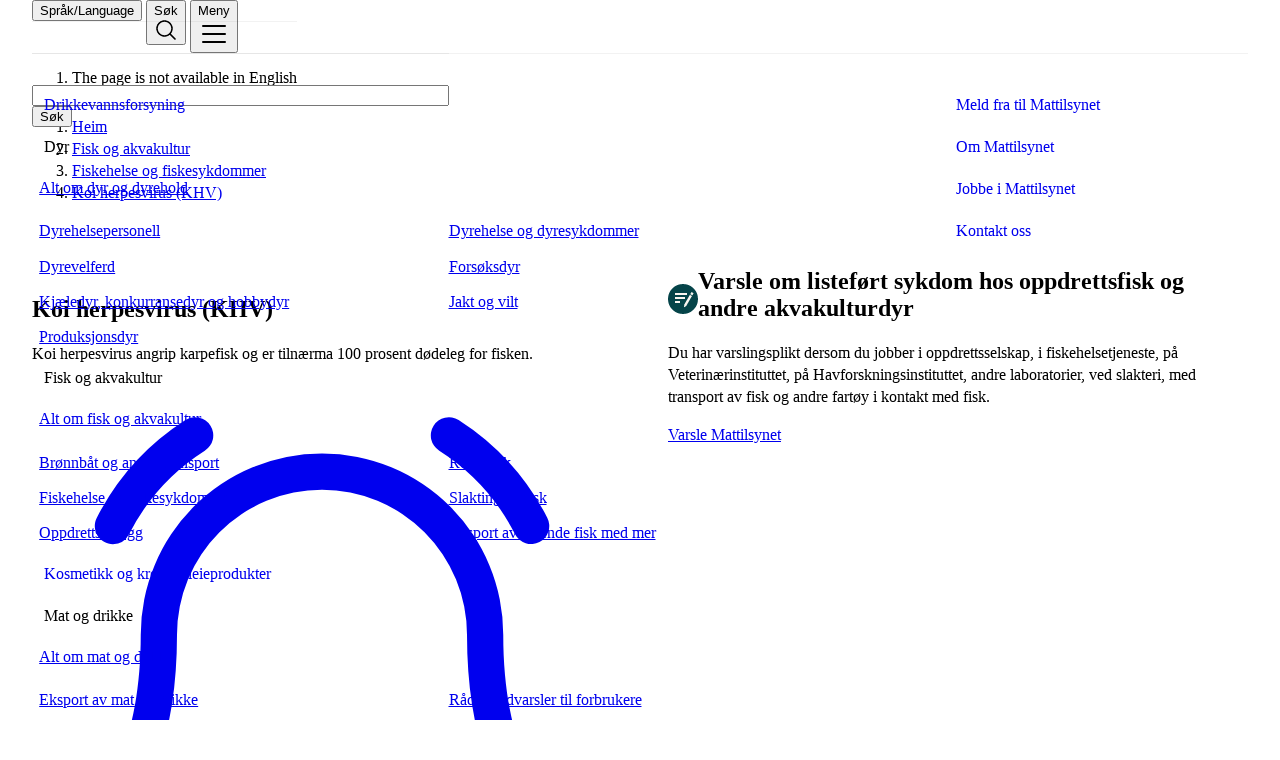

--- FILE ---
content_type: text/html
request_url: https://mattilsynet.no/fisk-og-akvakultur/fiskesykdommer/koi-herpesvirus--khv
body_size: 59895
content:
<!doctype html>
<html lang="no">
  <head>
    <meta charset="utf-8" />
    <link rel="apple-touch-icon" sizes="180x180" href="/apple-touch-icon.png" />
    <link rel="icon" type="image/png" sizes="32x32" href="/favicon-32x32.png" />
    <link rel="icon" type="image/png" sizes="16x16" href="/favicon-16x16.png" />
    <link rel="manifest" href="/site.webmanifest" />
    <link rel="mask-icon" href="/safari-pinned-tab.svg" color="#054449" />
    <link rel="shortcut icon" href="/favicon.ico" />
    <meta name="msapplication-TileColor" content="#054449" />
    <meta name="theme-color" content="#054449" />
    <meta name="msapplication-config" content="/browserconfig.xml" />
    <meta name="viewport" content="width=device-width, initial-scale=1" />
    
		<link href="/_app/immutable/assets/matomo-utils.BtPuoxOl.css" rel="stylesheet">
		<link href="/_app/immutable/assets/0.DPBsgJHL.css" rel="stylesheet">
		<link href="/_app/immutable/assets/part.CSQDoSby.css" rel="stylesheet"><!--1oqqkmb--><meta name="description" content="Koi herpesvirus angrip karpefisk og er tilnærma 100 prosent dødeleg for fisken. "/> <!--[--><meta property="og:url" content="https://www.mattilsynet.no"/><!--]--> <meta name="contentType" content="no.mattilsynet.app:theme-page"/> <meta name="locale" content="nn"/> <meta property="og:type" content="article"/> <meta property="og:title" content="Koi herpesvirus (KHV)"/> <meta property="og:site_name" content="Mattilsynet"/> <meta property="og:description" content="Koi herpesvirus angrip karpefisk og er tilnærma 100 prosent dødeleg for fisken. "/> <meta property="og:locale" content="nn"/> <!--[--><meta property="og:image" content="/logo200x200.png"/> <!--[--><meta property="og:image:alt" content="Mattilsynet logo"/><!--]--> <!--[--><meta property="og:image:height" content="200"/> <meta property="og:image:width" content="200"/><!--]--><!--]--> <!--[!--><!--]--> <!--[!--><!--]--> <!--[--><meta name="google-site-verification" content="IBdojwIui5ifEm8n6ebusHFhVjOMWXaqnxbenOaKDa8"/><!--]--> <meta name="twitter:site" content="@InfoMattilsynet"/> <meta name="twitter:title" content="Koi herpesvirus (KHV)"/> <meta name="twitter:description" content="Koi herpesvirus angrip karpefisk og er tilnærma 100 prosent dødeleg for fisken. "/> <meta name="twitter:card" content="summary_large_image"/> <!--[--><meta name="twitter:image" content="/logo200x200.png"/><!--]--><!----><!--1kikgep--><!--[--><!--[--><!--[!--><!--]--><!--]--><!--]--><!----><!--1kikgep--><!--[--><!--[--><!--[!--><!--]--><!--]--><!--]--><!----><title>Koi herpesvirus (KHV) | Mattilsynet</title>
  </head>
  <body id="svelte" data-size="lg">
    <div style="display: contents"><!--[--><!--[--><!----><!--[--><!----><!--[--><!--[--><!----> <!----><!--]--> <!--[--><!--]--> <div data-theme="green" class="svelte-1lizecl"><!--[!--><!--]--> <a class="skip-link" href="#main">Til hovudinnhald</a> <!----><!--[--><!--[--><!----><header class="mt-header" data-size="lg"><div class="container _flex_mdphy_1" data-nowrap="" data-align="center" data-justify="space-between"><a href="/" data-testid="header-anchor" aria-label="Gå til forsida" class="_logo_mdphy_1 mt-header-logo"></a> <div class="_flex_mdphy_1" data-nowrap="" data-align="center" data-gap="sm"><!--[--><div class="responsive-hide"><button class="_button_mdphy_1 _ds-button_5rpuv_1" popovertarget="header-language-popover">Språk/Language</button> <div class="_popover_mdphy_1 mt-header-popover" popover="auto" id="header-language-popover"><!--[--><ol class="_grid_mdphy_1 mt-header-lang"><!--[--><li><!--[--><div lang="en">The page is not available in English</div><!--]--> <a href="/en/" hreflang="en">English homepage</a></li><!--]--></ol><!--]--><!----></div></div><!--]--> <button class="_button_mdphy_1 _ds-button_5rpuv_1" popovertarget="header-search-popover" aria-label="Søk"><span class="responsive-hide">Søk</span> <span aria-hidden="true"><!----><svg xmlns="http://www.w3.org/2000/svg" viewBox="0 0 256 256" fill="currentColor"><path d="M229.66,218.34l-50.07-50.06a88.11,88.11,0,1,0-11.31,11.31l50.06,50.07a8,8,0,0,0,11.32-11.32ZM40,112a72,72,0,1,1,72,72A72.08,72.08,0,0,1,40,112Z"/></svg><!----></span></button> <div class="_popover_mdphy_1 mt-header-popover" popover="auto" id="header-search-popover"><form class="_flex_mdphy_1" data-center="md" data-gap="sm" data-nowrap="" method="GET" role="search"><div class="_field_mdphy_1 _ds-field_5rpuv_1"><input value="" type="search" class="_input_mdphy_1 _ds-input_5rpuv_1" name="fast-search" id="fast-search" size="50"/></div> <button type="submit" class="_button_mdphy_1 _ds-button_5rpuv_1" data-variant="primary" popoverTargetAction="hide">Søk</button></form></div> <button class="_button_mdphy_1 _ds-button_5rpuv_1" popovertarget="header-menu-popover" aria-label="Meny"><span class="responsive-hide">Meny</span> <span aria-hidden="true"><!----><svg xmlns="http://www.w3.org/2000/svg" viewBox="0 0 256 256" fill="currentColor"><path d="M224,128a8,8,0,0,1-8,8H40a8,8,0,0,1,0-16H216A8,8,0,0,1,224,128ZM40,72H216a8,8,0,0,0,0-16H40a8,8,0,0,0,0,16ZM216,184H40a8,8,0,0,0,0,16H216a8,8,0,0,0,0-16Z"/></svg><!----></span></button> <div class="_popover_mdphy_1 mt-header-popover mt-header-popover--menu" popover="auto" id="header-menu-popover"><nav class="layout-grid layout-grid--column-12 container"><menu class="mt-header-list col-1-span-8"><!--[--><!--[!--><li><a aria-current="false" class="_link_mdphy_1" href="/drikkevannsforsyning">Drikkevannsforsyning <!----><svg xmlns="http://www.w3.org/2000/svg" viewBox="0 0 256 256" fill="currentColor"><path d="M221.66,133.66l-72,72a8,8,0,0,1-11.32-11.32L196.69,136H40a8,8,0,0,1,0-16H196.69L138.34,61.66a8,8,0,0,1,11.32-11.32l72,72A8,8,0,0,1,221.66,133.66Z"/></svg><!----></a></li><!--]--><!--[--><li><u-details class="_details_mdphy_1 _ds-details_5rpuv_3"><u-summary class="_link_mdphy_1">Dyr</u-summary> <menu><li><a aria-current="false" href="/dyr" rel="external">Alt om dyr og dyrehold</a></li> <!--[--><li><a aria-current="false" href="/dyr/dyrehelsepersonell"><!----><svg xmlns="http://www.w3.org/2000/svg" viewBox="0 0 256 256" fill="currentColor"><path d="M221.66,133.66l-72,72a8,8,0,0,1-11.32-11.32L196.69,136H40a8,8,0,0,1,0-16H196.69L138.34,61.66a8,8,0,0,1,11.32-11.32l72,72A8,8,0,0,1,221.66,133.66Z"/></svg><!----> Dyrehelsepersonell</a></li><li><a aria-current="false" href="/dyr/dyrevelferd"><!----><svg xmlns="http://www.w3.org/2000/svg" viewBox="0 0 256 256" fill="currentColor"><path d="M221.66,133.66l-72,72a8,8,0,0,1-11.32-11.32L196.69,136H40a8,8,0,0,1,0-16H196.69L138.34,61.66a8,8,0,0,1,11.32-11.32l72,72A8,8,0,0,1,221.66,133.66Z"/></svg><!----> Dyrevelferd</a></li><li><a aria-current="false" href="/dyr/kjaeledyr"><!----><svg xmlns="http://www.w3.org/2000/svg" viewBox="0 0 256 256" fill="currentColor"><path d="M221.66,133.66l-72,72a8,8,0,0,1-11.32-11.32L196.69,136H40a8,8,0,0,1,0-16H196.69L138.34,61.66a8,8,0,0,1,11.32-11.32l72,72A8,8,0,0,1,221.66,133.66Z"/></svg><!----> Kjæledyr, konkurransedyr og hobbydyr</a></li><li><a aria-current="false" href="/dyr/produksjonsdyr"><!----><svg xmlns="http://www.w3.org/2000/svg" viewBox="0 0 256 256" fill="currentColor"><path d="M221.66,133.66l-72,72a8,8,0,0,1-11.32-11.32L196.69,136H40a8,8,0,0,1,0-16H196.69L138.34,61.66a8,8,0,0,1,11.32-11.32l72,72A8,8,0,0,1,221.66,133.66Z"/></svg><!----> Produksjonsdyr</a></li><li><a aria-current="false" href="/dyr/dyresykdommer"><!----><svg xmlns="http://www.w3.org/2000/svg" viewBox="0 0 256 256" fill="currentColor"><path d="M221.66,133.66l-72,72a8,8,0,0,1-11.32-11.32L196.69,136H40a8,8,0,0,1,0-16H196.69L138.34,61.66a8,8,0,0,1,11.32-11.32l72,72A8,8,0,0,1,221.66,133.66Z"/></svg><!----> Dyrehelse og dyresykdommer</a></li><li><a aria-current="false" href="/dyr/forsoksdyr"><!----><svg xmlns="http://www.w3.org/2000/svg" viewBox="0 0 256 256" fill="currentColor"><path d="M221.66,133.66l-72,72a8,8,0,0,1-11.32-11.32L196.69,136H40a8,8,0,0,1,0-16H196.69L138.34,61.66a8,8,0,0,1,11.32-11.32l72,72A8,8,0,0,1,221.66,133.66Z"/></svg><!----> Forsøksdyr</a></li><li><a aria-current="false" href="/dyr/jakt-og-vilt"><!----><svg xmlns="http://www.w3.org/2000/svg" viewBox="0 0 256 256" fill="currentColor"><path d="M221.66,133.66l-72,72a8,8,0,0,1-11.32-11.32L196.69,136H40a8,8,0,0,1,0-16H196.69L138.34,61.66a8,8,0,0,1,11.32-11.32l72,72A8,8,0,0,1,221.66,133.66Z"/></svg><!----> Jakt og vilt</a></li><!--]--></menu></u-details></li><!--]--><!--[--><li><u-details class="_details_mdphy_1 _ds-details_5rpuv_3"><u-summary class="_link_mdphy_1">Fisk og akvakultur</u-summary> <menu><li><a aria-current="false" href="/fisk-og-akvakultur">Alt om fisk og akvakultur</a></li> <!--[--><li><a aria-current="false" href="/fisk-og-akvakultur/bronnbat-og-annen-transport"><!----><svg xmlns="http://www.w3.org/2000/svg" viewBox="0 0 256 256" fill="currentColor"><path d="M221.66,133.66l-72,72a8,8,0,0,1-11.32-11.32L196.69,136H40a8,8,0,0,1,0-16H196.69L138.34,61.66a8,8,0,0,1,11.32-11.32l72,72A8,8,0,0,1,221.66,133.66Z"/></svg><!----> Brønnbåt og annan transport</a></li><li><a aria-current="false" href="/fisk-og-akvakultur/fiskesykdommer"><!----><svg xmlns="http://www.w3.org/2000/svg" viewBox="0 0 256 256" fill="currentColor"><path d="M221.66,133.66l-72,72a8,8,0,0,1-11.32-11.32L196.69,136H40a8,8,0,0,1,0-16H196.69L138.34,61.66a8,8,0,0,1,11.32-11.32l72,72A8,8,0,0,1,221.66,133.66Z"/></svg><!----> Fiskehelse og fiskesykdommer</a></li><li><a aria-current="false" href="/fisk-og-akvakultur/oppdrettsanlegg"><!----><svg xmlns="http://www.w3.org/2000/svg" viewBox="0 0 256 256" fill="currentColor"><path d="M221.66,133.66l-72,72a8,8,0,0,1-11.32-11.32L196.69,136H40a8,8,0,0,1,0-16H196.69L138.34,61.66a8,8,0,0,1,11.32-11.32l72,72A8,8,0,0,1,221.66,133.66Z"/></svg><!----> Oppdrettsanlegg</a></li><li><a aria-current="false" href="/fisk-og-akvakultur/rensefisk"><!----><svg xmlns="http://www.w3.org/2000/svg" viewBox="0 0 256 256" fill="currentColor"><path d="M221.66,133.66l-72,72a8,8,0,0,1-11.32-11.32L196.69,136H40a8,8,0,0,1,0-16H196.69L138.34,61.66a8,8,0,0,1,11.32-11.32l72,72A8,8,0,0,1,221.66,133.66Z"/></svg><!----> Rensefisk</a></li><li><a aria-current="false" href="/fisk-og-akvakultur/slakting-av-fisk"><!----><svg xmlns="http://www.w3.org/2000/svg" viewBox="0 0 256 256" fill="currentColor"><path d="M221.66,133.66l-72,72a8,8,0,0,1-11.32-11.32L196.69,136H40a8,8,0,0,1,0-16H196.69L138.34,61.66a8,8,0,0,1,11.32-11.32l72,72A8,8,0,0,1,221.66,133.66Z"/></svg><!----> Slakting av fisk</a></li><li><a aria-current="false" href="/fisk-og-akvakultur/eksport-av-levende-fisk-med-mer"><!----><svg xmlns="http://www.w3.org/2000/svg" viewBox="0 0 256 256" fill="currentColor"><path d="M221.66,133.66l-72,72a8,8,0,0,1-11.32-11.32L196.69,136H40a8,8,0,0,1,0-16H196.69L138.34,61.66a8,8,0,0,1,11.32-11.32l72,72A8,8,0,0,1,221.66,133.66Z"/></svg><!----> Eksport av levende fisk med mer</a></li><!--]--></menu></u-details></li><!--]--><!--[!--><li><a aria-current="false" class="_link_mdphy_1" href="/kosmetikk-og-kroppspleieprodukter">Kosmetikk og kroppspleieprodukter <!----><svg xmlns="http://www.w3.org/2000/svg" viewBox="0 0 256 256" fill="currentColor"><path d="M221.66,133.66l-72,72a8,8,0,0,1-11.32-11.32L196.69,136H40a8,8,0,0,1,0-16H196.69L138.34,61.66a8,8,0,0,1,11.32-11.32l72,72A8,8,0,0,1,221.66,133.66Z"/></svg><!----></a></li><!--]--><!--[--><li><u-details class="_details_mdphy_1 _ds-details_5rpuv_3"><u-summary class="_link_mdphy_1">Mat og drikke</u-summary> <menu><li><a aria-current="false" href="/mat-og-drikke">Alt om mat og drikke</a></li> <!--[--><li><a aria-current="false" href="/mat-og-drikke/eksport-av-mat-og-drikke"><!----><svg xmlns="http://www.w3.org/2000/svg" viewBox="0 0 256 256" fill="currentColor"><path d="M221.66,133.66l-72,72a8,8,0,0,1-11.32-11.32L196.69,136H40a8,8,0,0,1,0-16H196.69L138.34,61.66a8,8,0,0,1,11.32-11.32l72,72A8,8,0,0,1,221.66,133.66Z"/></svg><!----> Eksport av mat og drikke</a></li><li><a aria-current="false" href="/mat-og-drikke/smitte-fra-mat-og-drikke"><!----><svg xmlns="http://www.w3.org/2000/svg" viewBox="0 0 256 256" fill="currentColor"><path d="M221.66,133.66l-72,72a8,8,0,0,1-11.32-11.32L196.69,136H40a8,8,0,0,1,0-16H196.69L138.34,61.66a8,8,0,0,1,11.32-11.32l72,72A8,8,0,0,1,221.66,133.66Z"/></svg><!----> Smitte frå mat og drikke</a></li><li><a aria-current="false" href="/mat-og-drikke/merking-av-mat"><!----><svg xmlns="http://www.w3.org/2000/svg" viewBox="0 0 256 256" fill="currentColor"><path d="M221.66,133.66l-72,72a8,8,0,0,1-11.32-11.32L196.69,136H40a8,8,0,0,1,0-16H196.69L138.34,61.66a8,8,0,0,1,11.32-11.32l72,72A8,8,0,0,1,221.66,133.66Z"/></svg><!----> Merking av mat</a></li><li><a aria-current="false" href="/mat-og-drikke/matservering"><!----><svg xmlns="http://www.w3.org/2000/svg" viewBox="0 0 256 256" fill="currentColor"><path d="M221.66,133.66l-72,72a8,8,0,0,1-11.32-11.32L196.69,136H40a8,8,0,0,1,0-16H196.69L138.34,61.66a8,8,0,0,1,11.32-11.32l72,72A8,8,0,0,1,221.66,133.66Z"/></svg><!----> Salg og servering av mat</a></li><li><a aria-current="false" href="/mat-og-drikke/forbrukere"><!----><svg xmlns="http://www.w3.org/2000/svg" viewBox="0 0 256 256" fill="currentColor"><path d="M221.66,133.66l-72,72a8,8,0,0,1-11.32-11.32L196.69,136H40a8,8,0,0,1,0-16H196.69L138.34,61.66a8,8,0,0,1,11.32-11.32l72,72A8,8,0,0,1,221.66,133.66Z"/></svg><!----> Råd og advarsler til forbrukere</a></li><li><a aria-current="false" href="/mat-og-drikke/startpakke-for-nye-matbedrifter"><!----><svg xmlns="http://www.w3.org/2000/svg" viewBox="0 0 256 256" fill="currentColor"><path d="M221.66,133.66l-72,72a8,8,0,0,1-11.32-11.32L196.69,136H40a8,8,0,0,1,0-16H196.69L138.34,61.66a8,8,0,0,1,11.32-11.32l72,72A8,8,0,0,1,221.66,133.66Z"/></svg><!----> Startpakke for nye matbedrifter</a></li><li><a aria-current="false" href="/mat-og-drikke/matproduksjon"><!----><svg xmlns="http://www.w3.org/2000/svg" viewBox="0 0 256 256" fill="currentColor"><path d="M221.66,133.66l-72,72a8,8,0,0,1-11.32-11.32L196.69,136H40a8,8,0,0,1,0-16H196.69L138.34,61.66a8,8,0,0,1,11.32-11.32l72,72A8,8,0,0,1,221.66,133.66Z"/></svg><!----> Matproduksjon</a></li><!--]--></menu></u-details></li><!--]--><!--[--><li><u-details class="_details_mdphy_1 _ds-details_5rpuv_3"><u-summary class="_link_mdphy_1">Planter og dyrking</u-summary> <menu><li><a aria-current="false" href="/planter-og-dyrking">Alt om planter og dyrking</a></li> <!--[--><li><a aria-current="false" href="/planter-og-dyrking/tommer-trelast-og-treemballasje"><!----><svg xmlns="http://www.w3.org/2000/svg" viewBox="0 0 256 256" fill="currentColor"><path d="M221.66,133.66l-72,72a8,8,0,0,1-11.32-11.32L196.69,136H40a8,8,0,0,1,0-16H196.69L138.34,61.66a8,8,0,0,1,11.32-11.32l72,72A8,8,0,0,1,221.66,133.66Z"/></svg><!----> Tømmer, trelast og treemballasje</a></li><li><a aria-current="false" href="/planter-og-dyrking/plantevernmidler"><!----><svg xmlns="http://www.w3.org/2000/svg" viewBox="0 0 256 256" fill="currentColor"><path d="M221.66,133.66l-72,72a8,8,0,0,1-11.32-11.32L196.69,136H40a8,8,0,0,1,0-16H196.69L138.34,61.66a8,8,0,0,1,11.32-11.32l72,72A8,8,0,0,1,221.66,133.66Z"/></svg><!----> Plantevernmidler</a></li><li><a aria-current="false" href="/planter-og-dyrking/produksjon-og-omsetning"><!----><svg xmlns="http://www.w3.org/2000/svg" viewBox="0 0 256 256" fill="currentColor"><path d="M221.66,133.66l-72,72a8,8,0,0,1-11.32-11.32L196.69,136H40a8,8,0,0,1,0-16H196.69L138.34,61.66a8,8,0,0,1,11.32-11.32l72,72A8,8,0,0,1,221.66,133.66Z"/></svg><!----> Produksjon og omsetning</a></li><li><a aria-current="false" href="/planter-og-dyrking/okologisk-landbruk"><!----><svg xmlns="http://www.w3.org/2000/svg" viewBox="0 0 256 256" fill="currentColor"><path d="M221.66,133.66l-72,72a8,8,0,0,1-11.32-11.32L196.69,136H40a8,8,0,0,1,0-16H196.69L138.34,61.66a8,8,0,0,1,11.32-11.32l72,72A8,8,0,0,1,221.66,133.66Z"/></svg><!----> Økologisk landbruk</a></li><li><a aria-current="false" href="/planter-og-dyrking/planteskadegjorere"><!----><svg xmlns="http://www.w3.org/2000/svg" viewBox="0 0 256 256" fill="currentColor"><path d="M221.66,133.66l-72,72a8,8,0,0,1-11.32-11.32L196.69,136H40a8,8,0,0,1,0-16H196.69L138.34,61.66a8,8,0,0,1,11.32-11.32l72,72A8,8,0,0,1,221.66,133.66Z"/></svg><!----> Planteskadegjørere</a></li><li><a aria-current="false" href="/planter-og-dyrking/gjodsel-jord-og-dyrkingsmedier"><!----><svg xmlns="http://www.w3.org/2000/svg" viewBox="0 0 256 256" fill="currentColor"><path d="M221.66,133.66l-72,72a8,8,0,0,1-11.32-11.32L196.69,136H40a8,8,0,0,1,0-16H196.69L138.34,61.66a8,8,0,0,1,11.32-11.32l72,72A8,8,0,0,1,221.66,133.66Z"/></svg><!----> Gjødsel, jord og dyrkingsmedier</a></li><li><a aria-current="false" href="/planter-og-dyrking/plantesorter"><!----><svg xmlns="http://www.w3.org/2000/svg" viewBox="0 0 256 256" fill="currentColor"><path d="M221.66,133.66l-72,72a8,8,0,0,1-11.32-11.32L196.69,136H40a8,8,0,0,1,0-16H196.69L138.34,61.66a8,8,0,0,1,11.32-11.32l72,72A8,8,0,0,1,221.66,133.66Z"/></svg><!----> Plantesortar</a></li><li><a aria-current="false" href="/planter-og-dyrking/genmodifisert-mat-for-og-savarer"><!----><svg xmlns="http://www.w3.org/2000/svg" viewBox="0 0 256 256" fill="currentColor"><path d="M221.66,133.66l-72,72a8,8,0,0,1-11.32-11.32L196.69,136H40a8,8,0,0,1,0-16H196.69L138.34,61.66a8,8,0,0,1,11.32-11.32l72,72A8,8,0,0,1,221.66,133.66Z"/></svg><!----> Genmodifiserte produkter</a></li><li><a aria-current="false" href="/planter-og-dyrking/fro-og-sakorn"><!----><svg xmlns="http://www.w3.org/2000/svg" viewBox="0 0 256 256" fill="currentColor"><path d="M221.66,133.66l-72,72a8,8,0,0,1-11.32-11.32L196.69,136H40a8,8,0,0,1,0-16H196.69L138.34,61.66a8,8,0,0,1,11.32-11.32l72,72A8,8,0,0,1,221.66,133.66Z"/></svg><!----> Frø, såkorn og annet planteformeringsmateriale</a></li><!--]--></menu></u-details></li><!--]--><!--]--></menu> <!--[--><menu class="mt-header-list col-10-span-3 no-line"><!--[--><li><a href="/varsle" aria-current="false">Meld fra til Mattilsynet <!----><svg xmlns="http://www.w3.org/2000/svg" viewBox="0 0 256 256" fill="currentColor"><path d="M221.66,133.66l-72,72a8,8,0,0,1-11.32-11.32L196.69,136H40a8,8,0,0,1,0-16H196.69L138.34,61.66a8,8,0,0,1,11.32-11.32l72,72A8,8,0,0,1,221.66,133.66Z"/></svg><!----></a></li><li><a href="/om-mattilsynet" aria-current="false">Om Mattilsynet <!----><svg xmlns="http://www.w3.org/2000/svg" viewBox="0 0 256 256" fill="currentColor"><path d="M221.66,133.66l-72,72a8,8,0,0,1-11.32-11.32L196.69,136H40a8,8,0,0,1,0-16H196.69L138.34,61.66a8,8,0,0,1,11.32-11.32l72,72A8,8,0,0,1,221.66,133.66Z"/></svg><!----></a></li><li><a href="/om-mattilsynet/jobbe-i-mattilsynet" aria-current="false">Jobbe i Mattilsynet <!----><svg xmlns="http://www.w3.org/2000/svg" viewBox="0 0 256 256" fill="currentColor"><path d="M221.66,133.66l-72,72a8,8,0,0,1-11.32-11.32L196.69,136H40a8,8,0,0,1,0-16H196.69L138.34,61.66a8,8,0,0,1,11.32-11.32l72,72A8,8,0,0,1,221.66,133.66Z"/></svg><!----></a></li><li><a href="/kontakt-oss" aria-current="false">Kontakt oss <!----><svg xmlns="http://www.w3.org/2000/svg" viewBox="0 0 256 256" fill="currentColor"><path d="M221.66,133.66l-72,72a8,8,0,0,1-11.32-11.32L196.69,136H40a8,8,0,0,1,0-16H196.69L138.34,61.66a8,8,0,0,1,11.32-11.32l72,72A8,8,0,0,1,221.66,133.66Z"/></svg><!----></a></li><!--]--></menu><!--]--> <!--[--><menu class="_flex_mdphy_1 col-1-span-8 m-t-s"><!--[--><li><a class="_button_mdphy_1 _ds-button_5rpuv_1" data-arrow="right" href="/skjemaer" aria-current="false">Skjema</a></li><li><a class="_button_mdphy_1 _ds-button_5rpuv_1" data-arrow="right" href="/lover-og-forskrifter" aria-current="false">Regelverk</a></li><li><a class="_button_mdphy_1 _ds-button_5rpuv_1" data-arrow="right" href="/godkjente-produkter-og-virksomheter" aria-current="false">Godkjente virksomheter</a></li><li><a class="_button_mdphy_1 _ds-button_5rpuv_1" data-arrow="right" href="/veiledere" aria-current="false">Veiledere</a></li><!--]--></menu><!--]--><!----> <div class="responsive-show col-1-span-8 m-t-s text-small"><!--[--><ol class="_grid_mdphy_1 mt-header-lang"><!--[--><li><!--[--><div lang="en">The page is not available in English</div><!--]--> <a href="/en/" hreflang="en">English homepage</a></li><!--]--></ol><!--]--><!----></div></nav></div></div></div></header><!----> <main class="container-full-width content shadow-overlay" lang="nn" data-testid="page-layout"><!--[--><div class="container layout-grid layout-grid--column-12 m-t-6"><!--[!--><!--]--> <nav class="_breadcrumbs_mdphy_1 _ds-breadcrumbs_5rpuv_5 col-1-span-12 breadcrumbs" data-size="sm" aria-label="Brødsmulesti"><ol id="breadcrumb"><!--[--><li><!--[--><a href="/" rel="external">Heim</a><!--]--></li><li><!--[--><a href="/fisk-og-akvakultur" rel="external">Fisk og akvakultur</a><!--]--></li><li><!--[--><a href="/fisk-og-akvakultur/fiskesykdommer" rel="external">Fiskehelse og fiskesykdommer</a><!--]--></li><li><!--[--><a aria-current="page" href="/fisk-og-akvakultur/fiskesykdommer/koi-herpesvirus--khv" rel="external"> Koi herpesvirus (KHV)</a><!--]--></li><!--]--></ol></nav><!----></div><!--]--> <div id="main" class="mt-main" tabindex="-1"><!--[!--><!--]--> <div data-portal-region="main" class="layout-flex-col m-t-xs" style="gap: 0"><!--[--><!--[--><div data-portal-component="/main/0" data-portal-component-type="layout"><!----><div class="layout-grid layout-grid--column-12 col-1-span-12 container gap-medium " data-testid="col-wrapper"><div data-portal-region="layout-col-1" class="col-1-span-6 col1" data-testid="col1"><!--[--><!--[--><div data-portal-component="/main/0/layout-col-1/0" data-portal-component-type="part"><!--[!--><!--[--><!----><div class="layout-grid layout-grid--column-12 p-tb-xs border-radius "><article class="children-full-width col-1-span-12"><!--[--><h1 class="_heading_mdphy_1 _ds-heading_5rpuv_1 " data-size="lg"><!----> Koi herpesvirus (KHV)<!----><!----></h1><!--]--><!----> <!--[--><div class="_ingress_mdphy_1 _prose_mdphy_1 prose m-t-xxs"><!----><p>Koi herpesvirus angrip karpefisk og er tilnærma 100 prosent dødeleg for fisken.&nbsp;</p>
<!----></div><!--]--> <!--[--><a href="/nyhetsbrev?themes=fisk-og-akvakultur%2Ffiskesykdommer%2Fkoi-herpesvirus-khv" class="_button_mdphy_1 _ds-button_5rpuv_1 m-t-xs" data-variant="secondary"><!----><svg xmlns="http://www.w3.org/2000/svg" viewBox="0 0 256 256" fill="currentColor"><path d="M224,71.1a8,8,0,0,1-10.78-3.42,94.13,94.13,0,0,0-33.46-36.91,8,8,0,1,1,8.54-13.54,111.46,111.46,0,0,1,39.12,43.09A8,8,0,0,1,224,71.1ZM35.71,72a8,8,0,0,0,7.1-4.32A94.13,94.13,0,0,1,76.27,30.77a8,8,0,1,0-8.54-13.54A111.46,111.46,0,0,0,28.61,60.32,8,8,0,0,0,35.71,72Zm186.1,103.94A16,16,0,0,1,208,200H167.2a40,40,0,0,1-78.4,0H48a16,16,0,0,1-13.79-24.06C43.22,160.39,48,138.28,48,112a80,80,0,0,1,160,0C208,138.27,212.78,160.38,221.81,175.94ZM150.62,200H105.38a24,24,0,0,0,45.24,0ZM208,184c-10.64-18.27-16-42.49-16-72a64,64,0,0,0-128,0c0,29.52-5.38,53.74-16,72Z"/></svg><!---->Abonner på nyheitsbrev</a><!--]--><!----></article></div><!----><!--]--><!--]--></div><!--]--><!--]--></div> <div data-portal-region="layout-col-2" class="col-7-span-6 col2" data-testid="col2"><!--[--><!--[--><div data-portal-component="/main/0/layout-col-2/0" data-portal-component-type="part"><!--[!--><!--[--><!----><!--[--><div class="layout-grid layout-grid--column-12"><article class="_prose_mdphy_1 prose form-intro-module col-1-span-12" aria-labelledby="51d2607d896547928a24af58634a1981"><!--[!--><!--[--><h2 id="51d2607d896547928a24af58634a1981" class="_heading_mdphy_1 _ds-heading_5rpuv_1 title " data-size="md"><!---->Varsle om listeført sykdom hos oppdrettsfisk og andre akvakulturdyr<!----><!----></h2><!--]--><!--]--><!----> <!--[--><div class="intro"><!----><p>Du har varslingsplikt dersom du jobber i oppdrettsselskap, i fiskehelsetjeneste, på Veterinærinstituttet, på Havforskningsinstituttet, andre laboratorier, ved slakteri, med transport av fisk og andre fartøy i kontakt med fisk.</p>
<!----></div><!--]--> <!--[!--><!--]--> <!--[--><p><a class="_button_mdphy_1 _ds-button_5rpuv_1" data-arrow="" data-variant="secondary" data-justify="start" href="/skjemaer/slik-varsler-du-om-listeforte-eller-nye-sykdommer-hos-oppdrettsfisk-og-andre-akvakulturdyr-f.eks.skjell"><!---->Varsle Mattilsynet<!----></a></p><!--]--></article><!----></div><!--]--><!----><!--]--><!--]--></div><!--]--><!--]--></div></div><!----></div><!--]--><!----><!--[!--><!--[!--><!--[!--><!--[--><!--]--><!--]--><!--]--><!--]--><!----><!--[!--><!--[!--><!--[!--><!--[--><!--]--><!--]--><!--]--><!--]--><!----><!--[--><div data-portal-component="/main/1" data-portal-component-type="layout" class="background-mt-mellombeige"><!----><div class="layout-grid layout-grid--column-12 col-1-span-12 container gap-medium " data-testid="col-wrapper"><div data-portal-region="layout-col-1" class="col-1-span-6 col1" data-testid="col1"><!--[--><!--[--><div data-portal-component="/main/1/layout-col-1/0" data-portal-component-type="part"><!--[!--><!--[--><!----><!--[--><div class="layout-grid layout-grid--column-12"><div class="status  col-1-span-12 "><span class="none mt-h2" data-testid="status-type"></span> <!--[!--><!--[--><h2 class="_heading_mdphy_1 _ds-heading_5rpuv_1 " data-size="sm"><!---->Tidlegare påvist i Noreg<!----><!----></h2><!--]--><!--]--><!----> <div class="_prose_mdphy_1 text"><!----><p>KHV vart først påvist hos importert koi i England i 1996. Viruset er svært smittsamt og har spreidd seg globalt, med unntak av Australia. Sjukdommen vart påvist i Sverige i 2007. I Noreg vart KHV første gong påvist i 2019 i ein privat, lukka hagedam. Herpesviruset er smittsamt blant karper, og representerer derfor i første rekkje ei problemstilling som er kun aktuell for zoobutikkar og akvariebransjen.&nbsp;</p>
<!----></div> <!--[!--><!--]--> <!--[!--><!--]--> <!--[!--><!--]--></div><!----></div><!--]--><!----><!--]--><!--]--></div><!--]--><!--]--></div> <div data-portal-region="layout-col-2" class="col-7-span-6 col2" data-testid="col2"><!--[--><!--[--><div data-portal-component="/main/1/layout-col-2/0" data-portal-component-type="part"><!--[!--><!--[--><!----><!--[--><div class="layout-grid layout-grid--column-12"><article class="_prose_mdphy_1 prose col-1-span-12"><!--[--><!--[!--><!--[--><h2 class="_heading_mdphy_1 _ds-heading_5rpuv_1 " data-size="md"><!---->Om sjukdommen<!----><!----></h2><!--]--><!--]--><!--]--> <!--[--><div class="_prose_mdphy_1 prose text"><!----><p>Sjukdommen er listeført som ikkje-eksotisk sjukdom etter forskrift om smittsame sjukdommar, akvatiske dyr. Mistanke om sjukdommen skal meldast til Mattilsynet.</p>
<!----></div><!--]--> <!--[--><!--[--><u-details data-variant="card" class="_details_mdphy_1 _ds-details_5rpuv_3 text-body" data-align="start"><u-summary><!----><svg xmlns="http://www.w3.org/2000/svg" viewBox="0 0 256 256" fill="currentColor"><path d="M220,160a12,12,0,1,1-12-12A12,12,0,0,1,220,160Zm-4.55,39.29A48.08,48.08,0,0,1,168,240H144a48.05,48.05,0,0,1-48-48V151.49A64,64,0,0,1,40,88V40a8,8,0,0,1,8-8H72a8,8,0,0,1,0,16H56V88a48,48,0,0,0,48.64,48c26.11-.34,47.36-22.25,47.36-48.83V48H136a8,8,0,0,1,0-16h24a8,8,0,0,1,8,8V87.17c0,32.84-24.53,60.29-56,64.31V192a32,32,0,0,0,32,32h24a32.06,32.06,0,0,0,31.22-25,40,40,0,1,1,16.23.27ZM232,160a24,24,0,1,0-24,24A24,24,0,0,0,232,160Z"/></svg><!----><!----> <!---->Symptom<!----></u-summary> <div class="u-details-wrapper _prose_mdphy_1 "><!----><p>Typiske teikn på sjukdommen er skada vev på gjellene. Blødande gjeller, innsokne auge eller flekker på skinnet kan også førekomme.</p>
<!----> <!--[!--><!--]--><!----></div></u-details><!--]--><!--[--><u-details data-variant="card" class="_details_mdphy_1 _ds-details_5rpuv_3 text-body" data-align="start"><u-summary><!----><svg xmlns="http://www.w3.org/2000/svg" viewBox="0 0 256 256" fill="currentColor"><path d="M136,108a28,28,0,1,0-28,28A28,28,0,0,0,136,108Zm-28,12a12,12,0,1,1,12-12A12,12,0,0,1,108,120Zm68-8a16,16,0,1,1-16,16A16,16,0,0,1,176,112Zm-32,64a16,16,0,1,1-16-16A16,16,0,0,1,144,176Zm96-56H223.66a95.52,95.52,0,0,0-22.39-53.95l12.39-12.39a8,8,0,0,0-11.32-11.32L190,54.73A95.52,95.52,0,0,0,136,32.34V16a8,8,0,0,0-16,0V32.34A95.52,95.52,0,0,0,66.05,54.73L53.66,42.34A8,8,0,0,0,42.34,53.66L54.73,66.05a95.52,95.52,0,0,0-22.39,54H16a8,8,0,0,0,0,16H32.34A95.52,95.52,0,0,0,54.73,190L42.34,202.34a8,8,0,0,0,11.32,11.32l12.39-12.39a95.52,95.52,0,0,0,54,22.39V240a8,8,0,0,0,16,0V223.66A95.52,95.52,0,0,0,190,201.27l12.39,12.39a8,8,0,0,0,11.32-11.32L201.27,190A95.52,95.52,0,0,0,223.66,136H240a8,8,0,0,0,0-16ZM128,208a80,80,0,1,1,80-80A80.09,80.09,0,0,1,128,208Z"/></svg><!----><!----> <!---->Korleis smittar sjukdommen?<!----></u-summary> <div class="u-details-wrapper _prose_mdphy_1 "><!----><p>Herpesviruset er smittsamt blant karper og representerer derfor i første rekkje ei problemstilling for zoobutikkar og akvariebransjen.</p>
<!----> <!--[!--><!--]--><!----></div></u-details><!--]--><!--[!--><!--]--><!--]--><!----></article></div><!--]--><!----><!--]--><!--]--></div><!--]--><!--]--></div></div><!----></div><!--]--><!----><!--[!--><!--[!--><!--[!--><!--[--><!--]--><!--]--><!--]--><!--]--><!----><!--[!--><!--[!--><!--[!--><!--[--><!--]--><!--]--><!--]--><!--]--><!----><!--[--><div data-portal-component="/main/2" data-portal-component-type="layout"><!----><div class="layout-grid layout-grid--column-12 col-1-span-12 container " data-testid="col-wrapper"><div data-portal-region="layout-center" class="col-1-span-12" data-testid="center"><!--[--><!--[--><div data-portal-component="/main/2/layout-center/0" data-portal-component-type="part"><!--[!--><!--[--><!----><div class="layout-grid layout-grid--column-12 m-b-m"><!--[--><div class="_grid_mdphy_1 col-4-span-6"><!--[!--><!--[--><h2 class="_heading_mdphy_1 _ds-heading_5rpuv_1 " data-size="md"><!---->Meir om sjukdommen<!----><!----></h2><!--]--><!--]--><!----> <!--[--><!--[!--><!--]--><!--[!--><!--]--><!--[!--><!--]--><!--[!--><!--]--><!--[!--><!--]--><!--[!--><!--]--><!--[--><u-details data-variant="card" class="_details_mdphy_1 _ds-details_5rpuv_3 " data-align="start"><u-summary><!----> <!---->Informasjon hjå andre<!----></u-summary> <div class="u-details-wrapper _prose_mdphy_1 "><ul class="link-list link-list--secondary"><!--[--><li><a class="" rel="external" href="https://www.vetinst.no/sykdom-og-agens/koi-herpesvirus-sykdom-khv"><!---->Koi herpesvirus (Veterinærinstituttet)<!----></a><!----></li><!--]--></ul><!----></div></u-details><!--]--><!--[!--><!--]--><!--]--></div><!--]--><!----></div><!----><!--]--><!--]--></div><!--]--><!--]--></div></div><!----></div><!--]--><!----><!--[!--><!--[!--><!--[!--><!--[--><!--]--><!--]--><!--]--><!--]--><!----><!--]--></div><!----></div></main><!----><!--]--><!--]--><!----><!----> <!--[!--><!--]--> <footer class="mt-footer" aria-label="Meir om Mattilsynet"><div class="container footer-wrapper"><span class="_logo_mdphy_1"></span> <!--[--><div class="_prose_mdphy_1 prose"><!----><h2>Om nettstedet</h2>

<p><a href="/nyhetsbrev">Nyhetsbrev</a></p>

<p><a href="/om-mattilsynet/personvernerklaering">Personvern og informasjonskapsler</a></p>

<p><a href="https://uustatus.no/nb/erklaringer/publisert/6f6c62f4-caa7-413c-a446-a573a10c243c" title="Tilgjengelighetserklæring (uustatus.no)">Tilgjengelighetserklæring (uustatus.no)</a></p>

<p><a href="/om-mattilsynet/api">Åpne data (API)</a></p>
<!----> <!--[--><button id="cookie_consent_reset" class="_link_mdphy_1" data-variant="primary" data-color="invert" type="button">Endre samtykke for informasjonskapslar</button><!--]--></div><div class="_prose_mdphy_1 prose"><!----><h2>Om Mattilsynet</h2>

<p><a href="/kontakt-oss">Kontakt oss</a></p>

<p><a href="/om-mattilsynet/jobbe-i-mattilsynet">Ledige stillinger</a></p>

<p><a href="/om-mattilsynet">Om oss</a></p>

<p><a href="/varsle">Varsle oss</a></p>
<!----> <!--[!--><!--]--></div><!--]--></div></footer><!----><!----></div><!----> <!--[--><!----><!----><script type="application/ld+json">{"@context":"https://schema.org","@graph":[{"@type":"WebPage","@id":"https://www.mattilsynet.no/fisk-og-akvakultur/fiskesykdommer/koi-herpesvirus--khv","url":"https://www.mattilsynet.no/fisk-og-akvakultur/fiskesykdommer/koi-herpesvirus--khv","name":" Koi herpesvirus (KHV)","headline":" Koi herpesvirus (KHV)","description":"<p>Koi herpesvirus angrip karpefisk og er tilnærma 100 prosent dødeleg for fisken.&nbsp;</p>\n","datePublished":"2022-03-11T13:12:15.103Z","dateModified":"2022-03-11T13:10:00.000Z","publisher":{"@id":"https://www.mattilsynet.no/#organization"},"breadcrumb":{"@id":"https://www.mattilsynet.no/fisk-og-akvakultur/fiskesykdommer/koi-herpesvirus--khv/#breadcrumb"},"inLanguage":"nn"},{"@type":"GovernmentOrganization","@id":"https://www.mattilsynet.no/#organization","name":"Mattilsynet","url":"https://www.mattilsynet.no","logo":{"@type":"ImageObject","url":"https://www.mattilsynet.no/logo200x200.png"},"description":"Mattilsynet er eit statleg tilsyn og direktorat som har som visjon å trygge framtida for menneske, dyr og natur.","sameAs":["https://www.facebook.com/Mattilsynet","https://no.linkedin.com/company/mattilsynet-norwegian-food-safety-authority"]},{"@context":"https://schema.org","@type":"BreadcrumbList","@id":"https://www.mattilsynet.no/fisk-og-akvakultur/fiskesykdommer/koi-herpesvirus--khv#breadcrumb","itemListElement":[{"@type":"ListItem","position":1,"name":"Mattilsynet","item":"mattilsynet.no/"},{"@type":"ListItem","position":2,"name":"Fisk og akvakultur","item":"mattilsynet.no/fisk-og-akvakultur"},{"@type":"ListItem","position":3,"name":"Fiskehelse og fiskesykdommer","item":"mattilsynet.no/fisk-og-akvakultur/fiskesykdommer"},{"@type":"ListItem","position":4,"name":" Koi herpesvirus (KHV)","item":"mattilsynet.no/fisk-og-akvakultur/fiskesykdommer/koi-herpesvirus--khv"}]}]}</script><!----><!----><!--]--><!----><!--]--><!----><!--]--><!----><!--]--> <!--[!--><!--]--><!--]-->
			
			<script nonce="agMTsoAkKwL9wNzl2bUf5Q==">
				{
					__sveltekit_ejffo8 = {
						base: "",
						env: {"PUBLIC_MATOMO_URL":"https://cdn.matomo.cloud/mattilsynet.matomo.cloud/container_rJprBNWm.js","PUBLIC_UNLEASH_APP_NAME":"frontend-app-prod","PUBLIC_UNLEASH_REFRESH_INTERVAL":"300","PUBLIC_ENVIRONMENT":"production","PUBLIC_UNLEASH_FRONTEND_TOKEN":"*:production.64dad934658e06e473e75ce3adec1e461db37a6c6ec7e79183b76743","PUBLIC_UNLEASH_URL":"https://unleash.web.mattilsynet.io/api/frontend"}
					};

					const element = document.currentScript.parentElement;

					Promise.all([
						import("/_app/immutable/entry/start.B5fuc17V.js"),
						import("/_app/immutable/entry/app.DOM3ZQZc.js")
					]).then(([kit, app]) => {
						kit.start(app, element, {
							node_ids: [0, 2],
							data: [{type:"data",data:{common:{cache:{singlePageCaches:[],contentTypeCaches:[]},footer:["\u003Ch2>Om nettstedet\u003C/h2>\n\n\u003Cp>\u003Ca href=\"/nyhetsbrev\">Nyhetsbrev\u003C/a>\u003C/p>\n\n\u003Cp>\u003Ca href=\"/om-mattilsynet/personvernerklaering\">Personvern og informasjonskapsler\u003C/a>\u003C/p>\n\n\u003Cp>\u003Ca href=\"https://uustatus.no/nb/erklaringer/publisert/6f6c62f4-caa7-413c-a446-a573a10c243c\" title=\"Tilgjengelighetserklæring (uustatus.no)\">Tilgjengelighetserklæring (uustatus.no)\u003C/a>\u003C/p>\n\n\u003Cp>\u003Ca href=\"/om-mattilsynet/api\">Åpne data (API)\u003C/a>\u003C/p>\n","\u003Ch2>Om Mattilsynet\u003C/h2>\n\n\u003Cp>\u003Ca href=\"/kontakt-oss\">Kontakt oss\u003C/a>\u003C/p>\n\n\u003Cp>\u003Ca href=\"/om-mattilsynet/jobbe-i-mattilsynet\">Ledige stillinger\u003C/a>\u003C/p>\n\n\u003Cp>\u003Ca href=\"/om-mattilsynet\">Om oss\u003C/a>\u003C/p>\n\n\u003Cp>\u003Ca href=\"/varsle\">Varsle oss\u003C/a>\u003C/p>\n"],breadcrumbs:{homeLabel:"Heim",ariaLabel:"Brødsmulesti",items:[{text:"Mattilsynet",url:"/",active:false},{text:"Fisk og akvakultur",url:"/fisk-og-akvakultur",active:false},{text:"Fiskehelse og fiskesykdommer",url:"/fisk-og-akvakultur/fiskesykdommer",active:false},{text:" Koi herpesvirus (KHV)",url:"/fisk-og-akvakultur/fiskesykdommer/koi-herpesvirus--khv",active:true}]},languageAlternatives:[{url:"/en/",locale:"en",languageName:"English homepage",helpText:"The page is not available in English",isRoot:true}],menu:{type:"no.mattilsynet.app:menu",menuItems:[{type:"no.mattilsynet.app:menu-item",title:"Drikkevannsforsyning",contentTitle:"Drikkevannsforsyning",path:void 0,url:"/drikkevannsforsyning",isActive:false,hasChildren:false,children:[],iconResource:"\u003Csvg xmlns=\"http://www.w3.org/2000/svg\" viewBox=\"0 0 56 56\" width=\"56\" height=\"56\" fill=\"none\">\u003Ccircle cx=\"28\" cy=\"28\" r=\"28\" fill=\"#ABE1CD\" fill-opacity=\"1\"/>\u003Cpath fill=\"#054449\" d=\"m37.254 18-.967 5.413c-4.808-3.937-11.793-3.955-16.573.011L18.388 16h21.254l.357-2H16l5 28h14l4.286-24h-2.032Zm-9.267 4.454c2.596 0 5.084.898 7.073 2.538-3.892 3.394-10.195 3.368-14.12.013a10.905 10.905 0 0 1 7.047-2.551ZM33.325 40H22.674l-2.306-12.912c4.548 3.268 10.739 3.286 15.264-.006L33.325 40Z\"/>\u003C/svg>"},{type:"no.mattilsynet.app:menu-item",title:"Alt om dyr og dyrehold",contentTitle:"Dyr",path:void 0,url:"/dyr",isActive:false,hasChildren:true,children:[{type:"no.mattilsynet.app:menu-item",title:"Dyrehelsepersonell",contentTitle:void 0,path:void 0,url:"/dyr/dyrehelsepersonell",isActive:false,hasChildren:void 0,children:[],iconResource:void 0},{type:"no.mattilsynet.app:menu-item",title:"Dyrevelferd",contentTitle:void 0,path:void 0,url:"/dyr/dyrevelferd",isActive:false,hasChildren:void 0,children:[],iconResource:void 0},{type:"no.mattilsynet.app:menu-item",title:"Kjæledyr, konkurransedyr og hobbydyr",contentTitle:void 0,path:void 0,url:"/dyr/kjaeledyr",isActive:false,hasChildren:void 0,children:[],iconResource:void 0},{type:"no.mattilsynet.app:menu-item",title:"Produksjonsdyr",contentTitle:void 0,path:void 0,url:"/dyr/produksjonsdyr",isActive:false,hasChildren:void 0,children:[],iconResource:void 0},{type:"no.mattilsynet.app:menu-item",title:"Dyrehelse og dyresykdommer",contentTitle:void 0,path:void 0,url:"/dyr/dyresykdommer",isActive:false,hasChildren:void 0,children:[],iconResource:void 0},{type:"no.mattilsynet.app:menu-item",title:"Forsøksdyr",contentTitle:void 0,path:void 0,url:"/dyr/forsoksdyr",isActive:false,hasChildren:void 0,children:[],iconResource:void 0},{type:"no.mattilsynet.app:menu-item",title:"Jakt og vilt",contentTitle:void 0,path:void 0,url:"/dyr/jakt-og-vilt",isActive:false,hasChildren:void 0,children:[],iconResource:void 0}],iconResource:"\u003Csvg xmlns=\"http://www.w3.org/2000/svg\" viewBox=\"0 0 56 56\" width=\"56\" height=\"56\" fill=\"none\">\u003Ccircle cx=\"28\" cy=\"28\" r=\"28\" fill=\"#ABE1CD\" fill-opacity=\"1\"/>\u003Cpath fill=\"#054449\" d=\"M44.845 12c-4.791 0-8.86 3.444-9.653 8H20.81c-.83-5.008-5.672-8.464-10.81-7.99-.071 5.465 4.405 10.107 10 9.989L36 22c5.598.117 10.073-4.525 10-9.99L44.846 12Zm-32.596 2.075c3.183.443 5.789 2.791 6.506 5.849-3.181-.443-5.787-2.791-6.506-5.849Zm24.999 5.849c.717-3.059 3.322-5.406 6.505-5.849-.72 3.059-3.325 5.406-6.505 5.849ZM35 35c0 3.86-3.14 7-7 7s-7-3.14-7-7V24h-2v11c0 4.963 4.037 9 9 9s9-4.037 9-9V24h-2v11Z\"/>\u003Cpath fill=\"#054449\" d=\"M24.5 31a1.5 1.5 0 1 0 0-3 1.5 1.5 0 0 0 0 3ZM31.5 31a1.5 1.5 0 1 0 0-3 1.5 1.5 0 0 0 0 3Z\"/>\u003C/svg>"},{type:"no.mattilsynet.app:menu-item",title:"Alt om fisk og akvakultur",contentTitle:"Fisk og akvakultur",path:void 0,url:"/fisk-og-akvakultur",isActive:false,hasChildren:true,children:[{type:"no.mattilsynet.app:menu-item",title:"Brønnbåt og annan transport",contentTitle:void 0,path:void 0,url:"/fisk-og-akvakultur/bronnbat-og-annen-transport",isActive:false,hasChildren:void 0,children:[],iconResource:void 0},{type:"no.mattilsynet.app:menu-item",title:"Fiskehelse og fiskesykdommer",contentTitle:void 0,path:void 0,url:"/fisk-og-akvakultur/fiskesykdommer",isActive:false,hasChildren:void 0,children:[],iconResource:void 0},{type:"no.mattilsynet.app:menu-item",title:"Oppdrettsanlegg",contentTitle:void 0,path:void 0,url:"/fisk-og-akvakultur/oppdrettsanlegg",isActive:false,hasChildren:void 0,children:[],iconResource:void 0},{type:"no.mattilsynet.app:menu-item",title:"Rensefisk",contentTitle:void 0,path:void 0,url:"/fisk-og-akvakultur/rensefisk",isActive:false,hasChildren:void 0,children:[],iconResource:void 0},{type:"no.mattilsynet.app:menu-item",title:"Slakting av fisk",contentTitle:void 0,path:void 0,url:"/fisk-og-akvakultur/slakting-av-fisk",isActive:false,hasChildren:void 0,children:[],iconResource:void 0},{type:"no.mattilsynet.app:menu-item",title:"Eksport av levende fisk med mer",contentTitle:void 0,path:void 0,url:"/fisk-og-akvakultur/eksport-av-levende-fisk-med-mer",isActive:false,hasChildren:void 0,children:[],iconResource:void 0}],iconResource:"\u003Csvg xmlns=\"http://www.w3.org/2000/svg\" viewBox=\"0 0 56 56\" width=\"56\" height=\"56\" fill=\"none\">\u003Ccircle cx=\"28\" cy=\"28\" r=\"28\" fill=\"#ABE1CD\" fill-opacity=\"1\"/>\u003Cpath fill=\"#054449\" d=\"M37.5 29a1.5 1.5 0 1 0 0-3 1.5 1.5 0 0 0 0 3Z\"/>\u003Cpath fill=\"#054449\" d=\"M45.238 26.323A20.362 20.362 0 0 0 31.481 21a20.21 20.21 0 0 0-10.677 3.031h.001c-1.321.839-2.346 1.668-3.709 2.636L9 21v14s11.438-8.438 12.535-9.097l-.003.003c6.841-4.468 16.649-3.687 22.55 2.073-6.194 6.188-16.951 6.653-23.765 1.225l-1.688 1.22c.476.379.823.647 1.274.963 8.447 5.916 20.187 4.363 27.096-3.428l-1.762-1.637.001.001ZM11 31.159v-6.317l4.392 3.074C13.117 29.587 11 31.159 11 31.159Z\"/>\u003C/svg>"},{type:"no.mattilsynet.app:menu-item",title:"Kosmetikk og kroppspleieprodukter",contentTitle:"Kosmetikk og kropps&shy;pleie&shy;produkter",path:void 0,url:"/kosmetikk-og-kroppspleieprodukter",isActive:false,hasChildren:false,children:[],iconResource:"\u003Csvg xmlns=\"http://www.w3.org/2000/svg\" viewBox=\"0 0 56 56\" width=\"56\" height=\"56\" fill=\"none\">\u003Ccircle cx=\"28\" cy=\"28\" r=\"28\" fill=\"#ABE1CD\" fill-opacity=\"1\"/>\u003Cpath fill=\"#054449\" d=\"M24 30V17.481a10.742 10.742 0 0 0 8 4.493V28h2c-.004-.704.039-6.487-.071-7-.29-6.11-5.944-10.57-11.929-9.989V30h-2v15h16V30H24Zm7.785-10.052c-3.757-.413-6.846-3.233-7.57-6.896 3.76.413 6.849 3.232 7.57 6.896ZM34 43H22V32h12v11Z\"/>\u003C/svg>"},{type:"no.mattilsynet.app:menu-item",title:"Alt om mat og drikke",contentTitle:"Mat og drikke",path:void 0,url:"/mat-og-drikke",isActive:false,hasChildren:true,children:[{type:"no.mattilsynet.app:menu-item",title:"Eksport av mat og drikke",contentTitle:void 0,path:void 0,url:"/mat-og-drikke/eksport-av-mat-og-drikke",isActive:false,hasChildren:void 0,children:[],iconResource:void 0},{type:"no.mattilsynet.app:menu-item",title:"Smitte frå mat og drikke",contentTitle:void 0,path:void 0,url:"/mat-og-drikke/smitte-fra-mat-og-drikke",isActive:false,hasChildren:void 0,children:[],iconResource:void 0},{type:"no.mattilsynet.app:menu-item",title:"Merking av mat",contentTitle:void 0,path:void 0,url:"/mat-og-drikke/merking-av-mat",isActive:false,hasChildren:void 0,children:[],iconResource:void 0},{type:"no.mattilsynet.app:menu-item",title:"Salg og servering av mat",contentTitle:void 0,path:void 0,url:"/mat-og-drikke/matservering",isActive:false,hasChildren:void 0,children:[],iconResource:void 0},{type:"no.mattilsynet.app:menu-item",title:"Råd og advarsler til forbrukere",contentTitle:void 0,path:void 0,url:"/mat-og-drikke/forbrukere",isActive:false,hasChildren:void 0,children:[],iconResource:void 0},{type:"no.mattilsynet.app:menu-item",title:"Startpakke for nye matbedrifter",contentTitle:void 0,path:void 0,url:"/mat-og-drikke/startpakke-for-nye-matbedrifter",isActive:false,hasChildren:void 0,children:[],iconResource:void 0},{type:"no.mattilsynet.app:menu-item",title:"Matproduksjon",contentTitle:void 0,path:void 0,url:"/mat-og-drikke/matproduksjon",isActive:false,hasChildren:void 0,children:[],iconResource:void 0}],iconResource:"\u003Csvg xmlns=\"http://www.w3.org/2000/svg\" viewBox=\"0 0 56 56\" width=\"56\" height=\"56\" fill=\"none\">\u003Ccircle cx=\"28\" cy=\"28\" r=\"28\" fill=\"#ABE1CD\" fill-opacity=\"1\"/>\u003Cpath fill=\"#054449\" d=\"M28 37c-7.146 0-13.058-5.382-13.897-12.305C22.913 30.929 35.986 30.34 44 23a23.91 23.91 0 0 0-16.021-6C22.02 16.933 16.382 19.171 12 23c0 8.822 7.178 16 16 16 7.853 0 14.402-5.687 15.747-13.158a23.944 23.944 0 0 1-2.491 1.665c-1.88 5.515-7.112 9.494-13.256 9.494V37Zm-.019-18c4.739 0 9.259 1.413 12.763 3.985-6.84 5.333-18.59 5.292-25.487.025C18.715 20.421 23.214 19 27.981 19Z\"/>\u003C/svg>"},{type:"no.mattilsynet.app:menu-item",title:"Alt om planter og dyrking",contentTitle:"Planter og dyrking",path:void 0,url:"/planter-og-dyrking",isActive:false,hasChildren:true,children:[{type:"no.mattilsynet.app:menu-item",title:"Tømmer, trelast og treemballasje",contentTitle:void 0,path:void 0,url:"/planter-og-dyrking/tommer-trelast-og-treemballasje",isActive:false,hasChildren:void 0,children:[],iconResource:void 0},{type:"no.mattilsynet.app:menu-item",title:"Plantevernmidler",contentTitle:void 0,path:void 0,url:"/planter-og-dyrking/plantevernmidler",isActive:false,hasChildren:void 0,children:[],iconResource:void 0},{type:"no.mattilsynet.app:menu-item",title:"Produksjon og omsetning",contentTitle:void 0,path:void 0,url:"/planter-og-dyrking/produksjon-og-omsetning",isActive:false,hasChildren:void 0,children:[],iconResource:void 0},{type:"no.mattilsynet.app:menu-item",title:"Økologisk landbruk",contentTitle:void 0,path:void 0,url:"/planter-og-dyrking/okologisk-landbruk",isActive:false,hasChildren:void 0,children:[],iconResource:void 0},{type:"no.mattilsynet.app:menu-item",title:"Planteskadegjørere",contentTitle:void 0,path:void 0,url:"/planter-og-dyrking/planteskadegjorere",isActive:false,hasChildren:void 0,children:[],iconResource:void 0},{type:"no.mattilsynet.app:menu-item",title:"Gjødsel, jord og dyrkingsmedier",contentTitle:void 0,path:void 0,url:"/planter-og-dyrking/gjodsel-jord-og-dyrkingsmedier",isActive:false,hasChildren:void 0,children:[],iconResource:void 0},{type:"no.mattilsynet.app:menu-item",title:"Plantesortar",contentTitle:void 0,path:void 0,url:"/planter-og-dyrking/plantesorter",isActive:false,hasChildren:void 0,children:[],iconResource:void 0},{type:"no.mattilsynet.app:menu-item",title:"Genmodifiserte produkter",contentTitle:void 0,path:void 0,url:"/planter-og-dyrking/genmodifisert-mat-for-og-savarer",isActive:false,hasChildren:void 0,children:[],iconResource:void 0},{type:"no.mattilsynet.app:menu-item",title:"Frø, såkorn og annet planteformeringsmateriale",contentTitle:void 0,path:void 0,url:"/planter-og-dyrking/fro-og-sakorn",isActive:false,hasChildren:void 0,children:[],iconResource:void 0}],iconResource:"\u003Csvg xmlns=\"http://www.w3.org/2000/svg\" viewBox=\"0 0 56 56\" width=\"56\" height=\"56\" fill=\"none\">\u003Ccircle cx=\"28\" cy=\"28\" r=\"28\" fill=\"#ABE1CD\" fill-opacity=\"1\"/>\u003Cpath fill=\"#054449\" d=\"M39.422 14c-4.963 0-9.356 2.78-11.66 6.912.495.535.953 1.107 1.37 1.708 1.748-3.746 5.44-6.38 9.7-6.603-.596 4.57-3.862 8.28-8.105 9.535.253.613.468 1.247.642 1.898 5.739-1.667 9.688-7.272 9.631-13.436L39.423 14h-.001ZM29.985 31.654c.039-8.093-7.028-14.405-14.984-13.623-.097 7.382 5.616 13.788 12.985 13.99V42.04h2.002c-.001-3.74.004-9.295-.004-10.384h.001Zm-12.816-11.62c5.45.286 9.974 4.519 10.68 9.978-5.447-.287-9.97-4.52-10.68-9.978Z\"/>\u003C/svg>"}],menuItemsRight:[{type:"no.mattilsynet.app:menu-item",title:"Meld fra til Mattilsynet",contentTitle:void 0,path:void 0,url:"/varsle",isActive:false,hasChildren:void 0,children:[],iconResource:void 0},{type:"no.mattilsynet.app:menu-item",title:"Om Mattilsynet",contentTitle:void 0,path:void 0,url:"/om-mattilsynet",isActive:false,hasChildren:void 0,children:[],iconResource:void 0},{type:"no.mattilsynet.app:menu-item",title:"Jobbe i Mattilsynet",contentTitle:void 0,path:void 0,url:"/om-mattilsynet/jobbe-i-mattilsynet",isActive:false,hasChildren:void 0,children:[],iconResource:void 0},{type:"no.mattilsynet.app:menu-item",title:"Kontakt oss",contentTitle:void 0,path:void 0,url:"/kontakt-oss",isActive:false,hasChildren:void 0,children:[],iconResource:void 0}],menuItemsBottom:[{type:"no.mattilsynet.app:menu-item",title:"Skjema",contentTitle:void 0,path:void 0,url:"/skjemaer",isActive:false,hasChildren:void 0,children:[],iconResource:null},{type:"no.mattilsynet.app:menu-item",title:"Regelverk",contentTitle:void 0,path:void 0,url:"/lover-og-forskrifter",isActive:false,hasChildren:void 0,children:[],iconResource:null},{type:"no.mattilsynet.app:menu-item",title:"Godkjente virksomheter",contentTitle:void 0,path:void 0,url:"/godkjente-produkter-og-virksomheter",isActive:false,hasChildren:void 0,children:[],iconResource:null},{type:"no.mattilsynet.app:menu-item",title:"Veiledere",contentTitle:void 0,path:void 0,url:"/veiledere",isActive:false,hasChildren:void 0,children:[],iconResource:null}]},searchUrl:"/sok",contentTypeHideFromSearchEngine:["no.mattilsynet.app:animal-disease","media:archive","media:audio","media:code","media:data","media:document","media:executable","no.mattilsynet.app:external-link","base:folder","portal:fragment","no.mattilsynet.wizard:branch-radio","no.mattilsynet.wizard:branch-checkbox","no.mattilsynet.wizard:branch-number","media:image","no.mattilsynet.app:legislation","base:media","portal:page-template","no.mattilsynet.app:plant-disease","media:presentation","no.mattilsynet.wizard:result","no.mattilsynet.wizard:result-with-conditions","no.mattilsynet.wizard:result-calculator","base:shortcut","media:spreadsheet","no.mattilsynet.wizard:question","base:structured","media:text","portal:template-folder","media:unknown","base:unstructured","no.mattilsynet.wizard:choice","no.mattilsynet.wizard:choice-group","media:vector","media:video","no.mattilsynet.app:status"],alertMessage:null,displayName:"Koi herpesvirus (KHV)",_id:"b02bc493-e061-4e35-b5ec-c0277ef11fcf",type:"no.mattilsynet.app:theme-page",x:{no_mattilsynet_app:{icon_config:{iconResource:null,icon:null},menu_item:{menuName:null,menuItem:false}}},__typename:"no_mattilsynet_app_ThemePage",_path:"/mattilsynet/fisk-og-akvakultur/fiskesykdommer/koi-herpesvirus--khv",language:"nn",publish:{from:"2022-03-11T13:12:15.103Z"},metaFields:{canonical:null,description:"Koi herpesvirus angrip karpefisk og er tilnærma 100 prosent dødeleg for fisken. \n",fullTitle:"Koi herpesvirus (KHV) | Mattilsynet",image:null,locale:"nn",verification:{google:"IBdojwIui5ifEm8n6ebusHFhVjOMWXaqnxbenOaKDa8"},twitter:{hideImages:false,site:"@InfoMattilsynet"},robots:{follow:true,index:true},openGraph:{hideImages:false,hideUrl:false,type:"article"},siteName:"Mattilsynet",title:"Koi herpesvirus (KHV)",baseUrl:"https://www.mattilsynet.no"},components:[{type:"page",page:{descriptor:"no.mattilsynet.app:full-width"},part:null,layout:null},{type:"layout",page:null,part:null,layout:{descriptor:"no.mattilsynet.app:layout-2-col"}},{type:"part",page:null,part:{descriptor:"no.mattilsynet.app:theme-page-view"},layout:null},{type:"part",page:null,part:{descriptor:"no.mattilsynet.app:form-intro-view"},layout:null},{type:"layout",page:null,part:null,layout:{descriptor:"no.mattilsynet.app:layout-2-col"}},{type:"part",page:null,part:{descriptor:"no.mattilsynet.app:status-view"},layout:null},{type:"part",page:null,part:{descriptor:"no.mattilsynet.app:animal-disease"},layout:null},{type:"layout",page:null,part:null,layout:{descriptor:"no.mattilsynet.app:layout-center"}},{type:"part",page:null,part:{descriptor:"no.mattilsynet.app:automatic-link-listing"},layout:null}]},traceId:"91616c82-65fd-4b9b-97e5-9d2b0301c7e8",inLiveMode:true},uses:{search_params:["mode"],params:["path"]}},{type:"data",data:{content:{type:"no.mattilsynet.app:theme-page",_id:"b02bc493-e061-4e35-b5ec-c0277ef11fcf",_path:"/mattilsynet/fisk-og-akvakultur/fiskesykdommer/koi-herpesvirus--khv",url:void 0,displayName:"Koi herpesvirus (KHV)",language:"nn",title:" Koi herpesvirus (KHV)",shortTitle:" Koi herpesvirus (KHV)",intro:"\u003Cp>Koi herpesvirus angrip karpefisk og er tilnærma 100 prosent dødeleg for fisken.&nbsp;\u003C/p>\n",topics:["/theme/fisk-og-akvakultur/fiskesykdommer/koi-herpesvirus-khv"],newsletterUrl:"/nyhetsbrev",showSubscribeToNewsletterButton:true,publishFrom:"2022-03-11T13:12:15.103Z",professionallyUpdated:"2022-03-11T13:10:00.000Z",keywords:void 0,icon:void 0,iconResource:void 0},components:[{type:"page",path:"/",descriptor:"no.mattilsynet.app:full-width",configAsJson:{"no-mattilsynet-app":{"full-width":{}}}},{type:"layout",path:"/main/0",descriptor:"no.mattilsynet.app:layout-2-col",configAsJson:{"no-mattilsynet-app":{"layout-2-col":{columnGap:"medium",columnDistribution:"5050"}}},config:{no_mattilsynet_app:{layout_2_col:{backgroundColorClass:null,backgroundImage:null,columnDistribution:"5050",columnGap:"medium"},layout_3_col:null,layout_center:null}}},{type:"part",path:"/main/0/layout-col-1/0",descriptor:"no.mattilsynet.app:theme-page-view",config:null},{type:"part",path:"/main/0/layout-col-2/0",descriptor:"no.mattilsynet.app:form-intro-view",config:{no_mattilsynet_app:{theme_page_view:null,form_intro_view:{content:{__typename:"no_mattilsynet_app_FormIntro",_id:"51d2607d-8965-4792-8a24-af58634a1981",_path:"/mattilsynet/skjemaer/varsling-av-mistanke-eller-pavisning-av-sykdom-pa-oppdrettsfisk-og-andre-akvatiske-dyr",type:"no.mattilsynet.app:form-intro",displayName:"Varsle om listeført sykdom hos oppdrettsfisk og andre akvakulturdyr",language:"nb",publish:{from:"2021-11-11T14:45:47.355Z"},data:{title:"Varsle om listeført sykdom hos oppdrettsfisk og andre akvakulturdyr",intro:{processedHtml:"\u003Cp>Du har varslingsplikt dersom du jobber i oppdrettsselskap, i fiskehelsetjeneste, på Veterinærinstituttet, på Havforskningsinstituttet, andre laboratorier, ved slakteri, med transport av fisk og andre fartøy i kontakt med fisk.\u003C/p>\n",raw:"\u003Cp>Du har varslingsplikt dersom du jobber i oppdrettsselskap, i fiskehelsetjeneste, på Veterinærinstituttet, på Havforskningsinstituttet, andre laboratorier, ved slakteri, med transport av fisk og andre fartøy i kontakt med fisk.\u003C/p>\n",macros:[]},text:null,moreText:{processedHtml:"\u003Ch2>Viktig informasjon om varsling\u003C/h2>\n\n\u003Cp>Ved mistanke om listeført sykdom, unormal dødelighet og andre tegn på alvorlig sykdom på viltlevende akvatiske dyr skal du umiddelbart varsle via&nbsp;\u003Ca href=\"https://svf.vetinst.no/\">Veterinærinstituttets skjematjeneste\u003C/a>. Da trenger du ikke samtidig varsle Mattilsynet.\u003C/p>\n\n\u003Cp>For nærmere omtale om varsling av sykdom på fisk, se Mattilsynets veileder:&nbsp;\u003Ca href=\"/fisk-og-akvakultur/fiskesykdommer/slik-du-varsler-du-mattilsynet-ved-smittsom-sykdom-og-velferdshendelser-pa-akvatiske-dyr\" data-link-ref=\"8e42550c-ad6e-4b8c-8f0e-ba34f048c90e\">Varsle om sykdom på akvatiske dyr.\u003C/a>\u003C/p>\n",raw:"\u003Ch2>Viktig informasjon om varsling\u003C/h2>\n\n\u003Cp>Ved mistanke om listeført sykdom, unormal dødelighet og andre tegn på alvorlig sykdom på viltlevende akvatiske dyr skal du umiddelbart varsle via \u003Ca href=\"https://svf.vetinst.no/\">Veterinærinstituttets skjematjeneste\u003C/a>. Da trenger du ikke samtidig varsle Mattilsynet.\u003C/p>\n\n\u003Cp>For nærmere omtale om varsling av sykdom på fisk, se Mattilsynets veileder: \u003Ca href=\"content://46b14a97-b28c-41b9-bd10-198a72b5097c\">Varsle om sykdom på akvatiske dyr.\u003C/a>\u003C/p>\n",macros:[]},link:{_selected:"internalLink",internalLink:{linkedContentId:{type:"no.mattilsynet.app:form-intro",url:"/skjemaer/slik-varsler-du-om-listeforte-eller-nye-sykdommer-hos-oppdrettsfisk-og-andre-akvakulturdyr-f.eks.skjell",attachments:[]},linkedContentText:"Varsle Mattilsynet"},external:null}}}},status_view:null,animal_disease:null,automatic_link_listing:null}}},{type:"layout",path:"/main/1",descriptor:"no.mattilsynet.app:layout-2-col",configAsJson:{"no-mattilsynet-app":{"layout-2-col":{columnGap:"medium",columnDistribution:"5050",backgroundColorClass:"bg-light-beige"}}},config:{no_mattilsynet_app:{layout_2_col:{backgroundColorClass:"bg-light-beige",backgroundImage:null,columnDistribution:"5050",columnGap:"medium"},layout_3_col:null,layout_center:null}}},{type:"part",path:"/main/1/layout-col-1/0",descriptor:"no.mattilsynet.app:status-view",config:{no_mattilsynet_app:{theme_page_view:null,form_intro_view:null,status_view:{backgroundColorClass:null,content:{__typename:"no_mattilsynet_app_Status",data:{title:"Tidlegare påvist i Noreg",shortTitle:"Status KHV",text:{processedHtml:"\u003Cp>KHV vart først påvist hos importert koi i England i 1996. Viruset er svært smittsamt og har spreidd seg globalt, med unntak av Australia. Sjukdommen vart påvist i Sverige i 2007. I Noreg vart KHV første gong påvist i 2019 i ein privat, lukka hagedam. Herpesviruset er smittsamt blant karper, og representerer derfor i første rekkje ei problemstilling som er kun aktuell for zoobutikkar og akvariebransjen.&nbsp;\u003C/p>\n",raw:"\u003Cp>KHV vart først påvist hos importert koi i England i 1996. Viruset er svært smittsamt og har spreidd seg globalt, med unntak av Australia. Sjukdommen vart påvist i Sverige i 2007. I Noreg vart KHV første gong påvist i 2019 i ein privat, lukka hagedam. Herpesviruset er smittsamt blant karper, og representerer derfor i første rekkje ei problemstilling som er kun aktuell for zoobutikkar og akvariebransjen. \u003C/p>\n",macros:[]},statusType:"none",actionsTakenByMattilsynet:null,professionallyUpdated:"2022-03-16T13:40:11.000Z",statusLink:{_selected:"internalLink",internalLink:{linkedContentId:{type:"no.mattilsynet.app:theme-page",url:"/fisk-og-akvakultur/fiskesykdommer/koi-herpesvirus--khv",attachments:[]},linkedContentText:"Les meir om sjukdommen"},external:null}}}},animal_disease:null,automatic_link_listing:null}}},{type:"part",path:"/main/1/layout-col-2/0",descriptor:"no.mattilsynet.app:animal-disease",config:{no_mattilsynet_app:{theme_page_view:null,form_intro_view:null,status_view:null,animal_disease:{content:{language:"nn",__typename:"no_mattilsynet_app_AnimalDisease",publish:{from:"2022-03-11T13:16:37.434Z"},data:{title:"Om sjukdommen",shortTitle:" Koi herpesvirus – KHV",text:{processedHtml:"\u003Cp>Sjukdommen er listeført som ikkje-eksotisk sjukdom etter forskrift om smittsame sjukdommar, akvatiske dyr. Mistanke om sjukdommen skal meldast til Mattilsynet.\u003C/p>\n",raw:"\u003Cp>Sjukdommen er listeført som ikkje-eksotisk sjukdom etter forskrift om smittsame sjukdommar, akvatiske dyr. Mistanke om sjukdommen skal meldast til Mattilsynet.\u003C/p>\n",macros:[]},symptoms:{processedHtml:"\u003Cp>Typiske teikn på sjukdommen er skada vev på gjellene. Blødande gjeller, innsokne auge eller flekker på skinnet kan også førekomme.\u003C/p>\n",raw:"\u003Cp>Typiske teikn på sjukdommen er skada vev på gjellene. Blødande gjeller, innsokne auge eller flekker på skinnet kan også førekomme.\u003C/p>\n",macros:[]},routesOfInfection:{processedHtml:"\u003Cp>Herpesviruset er smittsamt blant karper og representerer derfor i første rekkje ei problemstilling for zoobutikkar og akvariebransjen.\u003C/p>\n",raw:"\u003Cp>Herpesviruset er smittsamt blant karper og representerer derfor i første rekkje ei problemstilling for zoobutikkar og akvariebransjen.\u003C/p>\n",macros:[]},infectionToHumans:null,professionallyUpdated:"2022-03-11T09:12:00.000Z",animalDiseaseMedia:{__typename:"no_mattilsynet_app_AnimalDisease_Media",_selected:"none",imageWithAltText:null,imageWithoutAltText:null}}}},automatic_link_listing:null}}},{type:"layout",path:"/main/2",descriptor:"no.mattilsynet.app:layout-center",configAsJson:null,config:null},{type:"part",path:"/main/2/layout-center/0",descriptor:"no.mattilsynet.app:automatic-link-listing",config:{no_mattilsynet_app:{theme_page_view:null,form_intro_view:null,status_view:null,animal_disease:null,automatic_link_listing:{title:"Meir om sjukdommen",linkGroups:[{title:"Nyheiter",links:[]},{title:"Regelverk",links:[]},{title:"Rapportar",links:[]},{title:"Risikovurderingar",links:[]},{title:"Rettleiarar",links:[]},{title:"Klagesakar",links:[]},{title:"Informasjon hjå andre",links:[{url:"https://www.vetinst.no/sykdom-og-agens/koi-herpesvirus-sykdom-khv",text:"Koi herpesvirus (Veterinærinstituttet)",isExternal:true}]},{title:"Anna informasjon",links:[]}],linkListLayout:{_selected:"link_layout_accordion",link_layout_list:null,link_layout_accordion:"{__contentId=b02bc493-e061-4e35-b5ec-c0277ef11fcf}"}}}}}],params:{mode:null,path:"/fisk-og-akvakultur/fiskesykdommer/koi-herpesvirus--khv",jsessionid:null,apiEndpoint:"https://mattilsynet-xp7prod.enonic.cloud"}},uses:{search_params:["category","search","index","size","bId","themes","onlyOpenForStatements","noJS","mode"],params:["path"],parent:1,url:1}}],
							form: null,
							error: null
						});
					});
				}
			</script>
		</div>
  </body>
</html>


--- FILE ---
content_type: text/javascript
request_url: https://mattilsynet.no/_app/immutable/chunks/2gWeiBlX.js
body_size: 982
content:
import{m as Y,k as I,l as M,E as j,N as m,O as C,P as K,Q as $,B as q,R,S as F,T as G,U as x,V,W as y,X as Z,G as z,v as T,I as H,Y as Q,Z as W,g as S,x as N,_ as P,a0 as X,a1 as J,a2 as k,a3 as ee,a4 as re,a5 as ne,a6 as se,a7 as ie,a8 as ae,a9 as te,aa as ue,ab as fe,ac as le,L as D,ad as p,ae as oe}from"./BKKO59VN.js";function be(e,r,s=!1){I&&M();var n=new q(e),i=s?j:0;function a(f,u){if(I){const v=m(e)===C;if(f===v){var l=K();$(l),n.anchor=l,R(!1),n.ensure(f,u),R(!0);return}}n.ensure(f,u)}Y(()=>{var f=!1;r((u,l=!0)=>{f=!0,a(l,u)}),f||a(!1,null)},i)}function A(e,r){return e===r||e?.[y]===r}function he(e={},r,s,n){return F(()=>{var i,a;return G(()=>{i=a,a=[],x(()=>{e!==s(...a)&&(r(e,...a),i&&A(s(...i),e)&&r(null,...i))})}),()=>{V(()=>{a&&A(s(...a),e)&&r(null,...a)})}}),e}let h=!1,w=Symbol();function Se(e,r,s){const n=s[r]??={store:null,source:H(void 0),unsubscribe:T};if(n.store!==e&&!(w in s))if(n.unsubscribe(),n.store=e??null,e==null)n.source.v=void 0,n.unsubscribe=T;else{var i=!0;n.unsubscribe=Q(e,a=>{i?n.source.v=a:N(n.source,a)}),i=!1}return e&&w in s?W(e):S(n.source)}function ge(){const e={};function r(){Z(()=>{for(var s in e)e[s].unsubscribe();z(e,w,{enumerable:!1,value:!0})})}return[e,r]}function ce(e){var r=h;try{return h=!1,[e(),h]}finally{h=r}}const de={get(e,r){if(!e.exclude.includes(r))return e.props[r]},set(e,r){return!1},getOwnPropertyDescriptor(e,r){if(!e.exclude.includes(r)&&r in e.props)return{enumerable:!0,configurable:!0,value:e.props[r]}},has(e,r){return e.exclude.includes(r)?!1:r in e.props},ownKeys(e){return Reflect.ownKeys(e.props).filter(r=>!e.exclude.includes(r))}};function Pe(e,r,s){return new Proxy({props:e,exclude:r},de)}const _e={get(e,r){let s=e.props.length;for(;s--;){let n=e.props[s];if(p(n)&&(n=n()),typeof n=="object"&&n!==null&&r in n)return n[r]}},set(e,r,s){let n=e.props.length;for(;n--;){let i=e.props[n];p(i)&&(i=i());const a=P(i,r);if(a&&a.set)return a.set(s),!0}return!1},getOwnPropertyDescriptor(e,r){let s=e.props.length;for(;s--;){let n=e.props[s];if(p(n)&&(n=n()),typeof n=="object"&&n!==null&&r in n){const i=P(n,r);return i&&!i.configurable&&(i.configurable=!0),i}}},has(e,r){if(r===y||r===D)return!1;for(let s of e.props)if(p(s)&&(s=s()),s!=null&&r in s)return!0;return!1},ownKeys(e){const r=[];for(let s of e.props)if(p(s)&&(s=s()),!!s){for(const n in s)r.includes(n)||r.push(n);for(const n of Object.getOwnPropertySymbols(s))r.includes(n)||r.push(n)}return r}};function we(...e){return new Proxy({props:e},_e)}function ye(e,r,s,n){var i=!ae||(s&te)!==0,a=(s&ie)!==0,f=(s&fe)!==0,u=n,l=!0,v=()=>(l&&(l=!1,u=f?x(n):n),u),c;if(a){var L=y in e||D in e;c=P(e,r)?.set??(L&&r in e?t=>e[r]=t:void 0)}var d,E=!1;a?[d,E]=ce(()=>e[r]):d=e[r],d===void 0&&n!==void 0&&(d=v(),c&&(i&&X(),c(d)));var o;if(i?o=()=>{var t=e[r];return t===void 0?v():(l=!0,t)}:o=()=>{var t=e[r];return t!==void 0&&(u=void 0),t===void 0?u:t},i&&(s&J)===0)return o;if(c){var B=e.$$legacy;return(function(t,b){return arguments.length>0?((!i||!b||B||E)&&c(b?o():t),t):o()})}var g=!1,_=((s&ue)!==0?k:ee)(()=>(g=!1,o()));a&&S(_);var U=ne;return(function(t,b){if(arguments.length>0){const O=b?S(_):i&&a?re(t):t;return N(_,O),g=!0,u!==void 0&&(u=O),t}return le&&g||(U.f&se)!==0?_.v:S(_)})}const pe="5";typeof window<"u"&&((window.__svelte??={}).v??=new Set).add(pe);oe();export{Se as a,he as b,we as c,be as i,ye as p,Pe as r,ge as s};


--- FILE ---
content_type: text/javascript
request_url: https://mattilsynet.no/_app/immutable/chunks/G666Pjlo.js
body_size: 217968
content:
import{p as J,i as H,r as dl,b as Ur,a as wn,s as bn}from"./2gWeiBlX.js";import{k as Os,l as gv,bi as mv,m as pv,bj as Vh,O as vv,Q as _v,P as yv,R as td,B as kv,V as xv,au as nd,ay as Gh,I as jh,bk as wv,bl as bv,bm as Ev,bn as Tv,F as Cv,bb as Sv,bo as Lv,aV as Iv,p as ve,w as Ze,a4 as ct,c as ue,f as q,a as E,b as _e,d as N,x as Me,g as d,s as A,u as S,t as O,z as $o,bp as $h,e as L,q as Nt,v as wt,r as C,o as an,h as Z,J as cl,K as gi,y as qn,bq as Av,n as De,j as Pe,br as Rv,am as Pv,an as Mv,bs as os,af as Sc,bt as Nv,i as ls,$ as ds,bu as Fs,M as ha,U as Dv}from"./BKKO59VN.js";import{ai as Mn,aj as Im,ak as Ov,al as fa,am as en,an as Ud,ao as Lc,ap as oi,aq as Va,ar as pn,as as Fv,at as Am,au as Rm,av as Vv,aw as dn,ax as Gv,ay as Ic,az as jv,aA as Ac,aB as yt,aC as Pm,aD as _t,aE as $v,aF as Rc,aG as sr,aH as Fr,aI as Ki,aJ as Pc,aK as Mm,aL as Hd,aM as Nm,aN as zd,aO as Bd,aP as Dm,aQ as Uv,aR as Om,aS as si,aT as Fm,aU as Ha,aV as Vm,aW as Hv,aX as zv,aY as ga,aZ as Bv,a_ as Gm,a$ as Uh,b0 as Qi,b1 as Wv,b2 as jm,b3 as $m,b4 as Um,b5 as Wd,b6 as qd,b7 as Fo,b8 as Hm,b9 as qv,ba as za,bb as Vs,bc as Gs,bd as Kv,be as rd,bf as Hi,bg as Zv,bh as Yv,bi as ul,bj as Xv,bk as ea,bl as Jv,bm as Qv,t as Hr,I as Kd,bn as e_,bo as Mr,a4 as Zd,v as vn,b as ne,u as ur,k as hl,G as t_,bp as zt,a as ie,s as W,f as Se,p as fe,bq as Ai,e as Ee,i as Le,br as Ba,M as hr,g as kn,N as jn,bs as cn,bt as Yd,bu as fl,bv as fr,bw as n_,w as zr,J as Uo,d as st,bx as r_,H as Te,U as nn,r as mt,m as zn,by as i_,a8 as Dt,bz as tt,bA as Tt,bB as a_,y as Ce,Y as zm,bC as s_,a5 as Bm,bD as o_,l as Y,bE as l_,a3 as Wm,V as gt,A as qe,C as qm,bF as Km,a7 as gl,F as Bn,bG as Zm,bH as xn,bI as Kn,x as yr,bJ as d_,S as Be,bK as qt,z as li,c as un,bL as di,bM as c_,bN as Hh,bO as u_,E as h_,h as cs,bP as ta,bQ as Xd,bR as $n,bS as Xr,bT as f_,bU as Mc,bV as Nc,bW as g_,bX as Ym,D as Dc,bY as m_,bZ as p_,b_ as v_,$ as __,_ as zh,b$ as Bh,c0 as Ga,c1 as y_,T as Zi,c2 as k_,c3 as x_,Q as Xm,c4 as w_,c5 as b_,c6 as zi,c7 as E_,c8 as T_,c9 as C_,ca as S_,cb as L_,a1 as I_,cc as A_,cd as R_,a0 as P_}from"./eSpCLhoh.js";import{c as na}from"./CztF_ZMi.js";import{b as M_,p as pt,f as $r,R as us,E as ml,a as Oc,e as Fc,l as Jd,i as id,c as Wh,N as Jm,F as N_,P as D_}from"./BtczaelJ.js";import{a as Vc,c as pl,g as hs,e as O_}from"./zJP6djoP.js";import{o as hn,p as rn,S as Qm,q as ep,t as F_,n as Tr,m as vl,u as V_,L as G_,v as j_,F as qh,w as $_,x as U_,y as Nr,z as H_,A as Wa,C as Qd,f as Vo,B as z_,D as B_,E as Kh,G as Zh,H as W_,J as q_,c as Yh,K as K_,M as Z_,N as ec,g as Y_,O as Wr,Q as X_,R as tp,U as Gc,T as jc,V as np,W as $c,b as J_,i as Q_,X as e2,Y as t2,Z as n2,_ as r2,P as rp,$ as i2,a0 as a2}from"./B9CtYbrp.js";import{A as Go,M as ip,H as s2}from"./D2SCd3XY.js";import{L as Et}from"./C9t2q6NY.js";import{T as o2}from"./jWJ-JcFi.js";import{S as ap,H as l2,F as sp,i as Uc}from"./D49UnxQ5.js";import{l as tc}from"./Bm1evnuR.js";const Xh=0,ad=1;function Hc(n,e,t,r,i){Os&&gv();var a=mv(),s=Sv,o=a?Gh(s):jh(s,!1,!1),l=a?Gh(s):jh(s,!1,!1),u=new kv(n);pv(()=>{var c=e(),h=!1;let g=Os&&Vh(c)===(n.data===vv);if(g&&(_v(yv()),td(!1)),Vh(c)){var _=wv(),v=!1;const y=f=>{if(!h){v=!0,_(!1),bv.ensure(),Os&&td(!1);try{f()}finally{Ev(),Tv||Cv()}}};c.then(f=>{y(()=>{nd(o,f),u.ensure(ad,r&&(p=>r(p,o)))})},f=>{y(()=>{if(nd(l,f),u.ensure(ad,i&&(p=>i(p,l))),!i)throw l.v})}),Os?u.ensure(Xh,t):xv(()=>{v||y(()=>{u.ensure(Xh,t)})})}else nd(o,c),u.ensure(ad,r&&(y=>r(y,o)));return g&&td(!0),()=>{h=!0}})}function d2(n,e){Lv(window,["resize"],()=>Iv(()=>e(window[n])))}const c2='<svg xmlns="http://www.w3.org/2000/svg" viewBox="0 0 256 256" fill="currentColor"><path d="M240,120H215.63A88.13,88.13,0,0,0,136,40.37V16a8,8,0,0,0-16,0V40.37A88.13,88.13,0,0,0,40.37,120H16a8,8,0,0,0,0,16H40.37A88.13,88.13,0,0,0,120,215.63V240a8,8,0,0,0,16,0V215.63A88.13,88.13,0,0,0,215.63,136H240a8,8,0,0,0,0-16ZM128,200a72,72,0,1,1,72-72A72.08,72.08,0,0,1,128,200Zm0-112a40,40,0,1,0,40,40A40,40,0,0,0,128,88Zm0,64a24,24,0,1,1,24-24A24,24,0,0,1,128,152Z"/></svg>',ra={coordinates:()=>'<svg xmlns="http://www.w3.org/2000/svg" width="32" height="40" fill="none"><path fill="#116E6B" stroke="#116E6B" d="M5.046 5.207c6.051-6.276 15.857-6.276 21.908 0 6.061 6.286 6.062 16.487.001 22.773L16 39.282l-10.955-11.3c-6.06-6.287-6.06-16.488 0-22.774Z"/><g fill="#fff" clip-path="url(#a)"><path d="M16 7.137A8.864 8.864 0 1 0 24.864 16 8.873 8.873 0 0 0 16 7.137Zm3.892 7.3-4.773 4.773a.681.681 0 0 1-.965 0l-2.045-2.045a.682.682 0 1 1 .965-.965l1.563 1.564 4.29-4.291a.682.682 0 1 1 .965.964Z"/><path d="M24.864 16A8.863 8.863 0 1 1 16 7.137 8.875 8.875 0 0 1 24.864 16Z"/></g><defs><clipPath id="a"><path fill="#fff" d="M5.09 5.09h21.818v21.818H5.09z"/></clipPath></defs></svg>',info:n=>`
<svg xmlns="http://www.w3.org/2000/svg" width="44" height="55" fill="none" data-color="${n}">
<path fill="#fff" stroke="#153F7B" d="M6.803 7.03c8.395-8.707 22-8.707 30.394 0 8.404 8.717 8.404 22.857 0 31.574L22 54.282 6.803 38.604C-1.6 29.888-1.6 15.747 6.803 7.03Z"/>
<path fill="#153F7B" fill-rule="evenodd" d="M41 22c0 10.493-8.507 19-19 19S3 32.493 3 22 11.507 3 22 3s19 8.507 19 19Zm-18.997-5.849a2.192 2.192 0 1 0 0-4.385 2.192 2.192 0 0 0 0 4.385Zm0 2.922c.807 0 1.461.655 1.461 1.462v10.23a1.462 1.462 0 0 1-2.923 0v-10.23c0-.807.654-1.462 1.461-1.462Z" clip-rule="evenodd"/>
</svg>`,success:n=>`<svg width="46" height="56" viewBox="0 0 46 56" fill="none" xmlns="http://www.w3.org/2000/svg" data-color="${n}">
<path d="M7.80322 8.02991C16.1976 -0.676638 29.8024 -0.676638 38.1968 8.02991C46.6011 16.7467 46.6011 30.8875 38.1968 39.6043L23 55.2816L7.80322 39.6043C-0.601073 30.8875 -0.601073 16.7467 7.80322 8.02991Z" fill="white" stroke="#116E6B"/>
<path d="M23 4.3125C19.304 4.3125 15.6909 5.4085 12.6178 7.46191C9.54465 9.51532 7.14942 12.4339 5.73501 15.8486C4.3206 19.2633 3.95052 23.0207 4.67158 26.6458C5.39264 30.2708 7.17246 33.6006 9.78595 36.2141C12.3994 38.8276 15.7292 40.6074 19.3543 41.3284C22.9793 42.0495 26.7367 41.6794 30.1514 40.265C33.5661 38.8506 36.4847 36.4554 38.5381 33.3822C40.5915 30.3091 41.6875 26.696 41.6875 23C41.6823 18.0454 39.7117 13.2952 36.2083 9.79172C32.7048 6.28827 27.9546 4.31773 23 4.3125ZM31.2045 19.7045L21.142 29.767C21.0085 29.9007 20.85 30.0067 20.6755 30.0791C20.501 30.1514 20.3139 30.1886 20.125 30.1886C19.9361 30.1886 19.749 30.1514 19.5745 30.0791C19.4 30.0067 19.2415 29.9007 19.108 29.767L14.7955 25.4545C14.5257 25.1848 14.3742 24.819 14.3742 24.4375C14.3742 24.056 14.5257 23.6902 14.7955 23.4205C15.0652 23.1507 15.431 22.9992 15.8125 22.9992C16.194 22.9992 16.5598 23.1507 16.8295 23.4205L20.125 26.7177L29.1705 17.6705C29.304 17.5369 29.4626 17.431 29.6371 17.3587C29.8116 17.2864 29.9986 17.2492 30.1875 17.2492C30.3764 17.2492 30.5634 17.2864 30.7379 17.3587C30.9124 17.431 31.071 17.5369 31.2045 17.6705C31.3381 17.804 31.444 17.9626 31.5163 18.1371C31.5886 18.3116 31.6258 18.4986 31.6258 18.6875C31.6258 18.8764 31.5886 19.0634 31.5163 19.2379C31.444 19.4124 31.3381 19.571 31.2045 19.7045Z" fill="#116E6B"/>
  </svg>`,neutral:n=>`<svg xmlns="http://www.w3.org/2000/svg" width="46" height="56" fill="none" data-color="${n}">
<path fill="#fff" stroke="#5F5F5F" d="M7.803 8.03c8.395-8.707 22-8.707 30.394 0 8.404 8.717 8.404 22.858 0 31.574L23 55.282 7.803 39.604C-.6 30.888-.6 16.747 7.803 8.03Z"/>
<mask id="a" fill="#fff">
<path fill-rule="evenodd" d="M23 42c10.493 0 19-8.507 19-19S33.493 4 23 4 4 12.507 4 23s8.507 19 19 19Zm-.884-19.096h-.985l-.034-.017.117 4.66h2.773l.084-2.588c.985 0 1.904-.234 2.739-.685.835-.451 1.52-1.136 2.038-2.021.518-.886.785-1.988.785-3.224 0-1.236-.284-2.305-.852-3.224-.568-.902-1.37-1.603-2.372-2.088-1.002-.484-2.155-.735-3.457-.735-1.788 0-3.258.468-4.393 1.437-1.136.969-1.888 2.305-2.239 4.026l2.857.701c.217-1.17.634-2.038 1.269-2.622.635-.585 1.47-.869 2.522-.869.718 0 1.337.134 1.871.4.535.268.935.669 1.22 1.187.283.534.417 1.152.417 1.87 0 1.32-.35 2.289-1.086 2.89-.718.602-1.82.902-3.274.902Zm-1.52 8.853c0 .568.2 1.036.585 1.42.384.384.902.568 1.453.568s1.036-.184 1.42-.568c.384-.384.585-.852.585-1.42s-.2-1.036-.585-1.42c-.384-.384-.835-.568-1.42-.568s-1.069.184-1.453.568a1.928 1.928 0 0 0-.585 1.42Z" clip-rule="evenodd"/></mask>
<path fill="#616161" fill-rule="evenodd" d="M23 42c10.493 0 19-8.507 19-19S33.493 4 23 4 4 12.507 4 23s8.507 19 19 19Zm-.884-19.096h-.985l-.034-.017.117 4.66h2.773l.084-2.588c.985 0 1.904-.234 2.739-.685.835-.451 1.52-1.136 2.038-2.021.518-.886.785-1.988.785-3.224 0-1.236-.284-2.305-.852-3.224-.568-.902-1.37-1.603-2.372-2.088-1.002-.484-2.155-.735-3.457-.735-1.788 0-3.258.468-4.393 1.437-1.136.969-1.888 2.305-2.239 4.026l2.857.701c.217-1.17.634-2.038 1.269-2.622.635-.585 1.47-.869 2.522-.869.718 0 1.337.134 1.871.4.535.268.935.669 1.22 1.187.283.534.417 1.152.417 1.87 0 1.32-.35 2.289-1.086 2.89-.718.602-1.82.902-3.274.902Zm-1.52 8.853c0 .568.2 1.036.585 1.42.384.384.902.568 1.453.568s1.036-.184 1.42-.568c.384-.384.585-.852.585-1.42s-.2-1.036-.585-1.42c-.384-.384-.835-.568-1.42-.568s-1.069.184-1.453.568a1.928 1.928 0 0 0-.585 1.42Z" clip-rule="evenodd"/>
<path fill="#616161" d="m21.13 22.904-.446.895.21.105h.237v-1Zm-.032-.017.447-.894-1.489-.744.042 1.664 1-.026Zm.116 4.66-1 .026.025.975h.975v-1Zm2.773 0v1h.968l.032-.967-1-.032Zm.084-2.588v-1h-.969l-.03.968.999.032Zm2.739-.685-.475-.88.475.88Zm2.038-2.021-.863-.505.863.505Zm-.067-6.448.85-.525-.004-.007-.846.532Zm-2.372-2.088-.435.9.435-.9Zm-7.85.702.648.76-.648-.76Zm-2.239 4.026-.98-.2-.191.941.933.23.238-.971Zm2.857.701-.239.971 1.028.253.194-1.041-.983-.183Zm1.269-2.622.677.735-.677-.735Zm5.612.718.884-.47-.007-.011-.877.48Zm-.668 4.76-.633-.774-.009.007.642.767Zm-4.209 11.175-.707.707.707-.707Zm2.873 0-.707-.707.707.707Zm0-2.84-.707.707.707-.707Zm-2.873 0-.707-.707.707.707ZM41 23c0 9.941-8.059 18-18 18v2c11.046 0 20-8.954 20-20h-2ZM23 5c9.941 0 18 8.059 18 18h2c0-11.046-8.954-20-20-20v2ZM5 23c0-9.941 8.059-18 18-18V3C11.954 3 3 11.954 3 23h2Zm18 18c-9.941 0-18-8.059-18-18H3c0 11.046 8.954 20 20 20v-2Zm-1.87-17.096h.986v-2h-.985v2Zm-.48-.122.034.017.894-1.79-.033-.016-.895 1.789Zm1.564 3.74-.117-4.66-2 .05.118 4.66 2-.05Zm1.773-.974h-2.773v2h2.773v-2Zm-.916-1.621-.083 2.588 1.999.065.083-2.589-1.999-.064Zm3.264-1.533a4.695 4.695 0 0 1-2.264.565v2c1.149 0 2.231-.274 3.214-.805l-.95-1.76Zm1.65-1.646c-.436.744-.993 1.291-1.65 1.646l.95 1.76c1.013-.547 1.826-1.37 2.426-2.396l-1.726-1.01Zm.648-2.719c0 1.096-.238 2.016-.648 2.719l1.726 1.01c.625-1.068.922-2.353.922-3.729h-2Zm-.703-2.698c.458.74.703 1.622.703 2.698h2c0-1.396-.323-2.652-1.001-3.75l-1.702 1.052Zm-1.956-1.713c.844.408 1.499.987 1.96 1.72l1.693-1.066c-.674-1.07-1.622-1.894-2.783-2.455l-.87 1.8Zm-3.023-.636c1.173 0 2.174.225 3.023.636l.87-1.8c-1.155-.56-2.46-.835-3.893-.835v2Zm-3.744 1.198c.915-.78 2.137-1.197 3.744-1.197v-2c-1.966 0-3.685.518-5.041 1.675l1.297 1.522ZM17.3 18.644c.313-1.536.966-2.662 1.907-3.464l-1.297-1.522c-1.331 1.135-2.181 2.682-2.57 4.587l1.96.4Zm2.115-.47-2.856-.7-.477 1.942 2.856.701.477-1.942Zm.354-2.386c-.846.779-1.334 1.876-1.576 3.175l1.967.366c.193-1.04.54-1.68.963-2.07l-1.355-1.471Zm3.2-1.133c-1.242 0-2.34.34-3.2 1.133l1.355 1.471c.408-.376.98-.604 1.844-.604v-2Zm2.317.507c-.697-.35-1.473-.507-2.318-.507v2c.592 0 1.052.11 1.424.295l.894-1.788Zm1.65 1.599a3.787 3.787 0 0 0-1.65-1.6l-.894 1.79c.342.17.598.422.79.772l1.753-.962Zm.54 2.352c0-.844-.158-1.631-.534-2.34l-1.767.938c.191.36.3.809.3 1.402h2Zm-1.453 3.663c1.057-.864 1.453-2.182 1.453-3.663h-2c0 1.158-.305 1.777-.719 2.115l1.266 1.548Zm-3.907 1.128c1.562 0 2.94-.318 3.916-1.135l-1.284-1.534c-.46.386-1.287.67-2.632.67v2Zm-.228 8.566a.93.93 0 0 1-.292-.713h-2c0 .835.308 1.557.878 2.127l1.414-1.414Zm.746.275c-.328 0-.577-.107-.746-.275l-1.414 1.414c.6.6 1.386.86 2.16.86v-2Zm.713-.275c-.18.18-.402.275-.713.275v2c.792 0 1.539-.273 2.127-.861l-1.414-1.414Zm.292-.713c0 .3-.094.515-.292.713l1.414 1.414c.57-.57.878-1.292.878-2.127h-2Zm-.292-.713a.93.93 0 0 1 .292.713h2c0-.835-.308-1.557-.878-2.127l-1.414 1.414Zm-.713-.275c.335 0 .527.09.713.275l1.414-1.414c-.582-.582-1.293-.86-2.127-.86v2Zm-.746.275c.174-.174.393-.275.746-.275v-2c-.816 0-1.566.267-2.16.861l1.414 1.414Zm-.292.713c0-.3.094-.515.292-.713l-1.414-1.414a2.926 2.926 0 0 0-.878 2.127h2Z" mask="url(#a)"/>
</svg>`,warning:n=>`<svg width="46" height="56" viewBox="0 0 46 56" fill="none" xmlns="http://www.w3.org/2000/svg" data-color="${n}">
<path d="M7.80322 8.02991C16.1976 -0.676638 29.8024 -0.676638 38.1968 8.02991C46.6011 16.7467 46.6011 30.8875 38.1968 39.6043L23 55.2816L7.80322 39.6043C-0.601073 30.8875 -0.601073 16.7467 7.80322 8.02991Z" fill="white" stroke="#7F433B"/>
<circle cx="23" cy="23" r="18" fill="#fff"/>
<path d="M23 4.3125C19.304 4.3125 15.6909 5.4085 12.6178 7.46191C9.54465 9.51532 7.14942 12.4339 5.73501 15.8486C4.3206 19.2633 3.95052 23.0207 4.67158 26.6458C5.39264 30.2708 7.17246 33.6006 9.78595 36.2141C12.3994 38.8276 15.7292 40.6074 19.3543 41.3284C22.9793 42.0495 26.7367 41.6794 30.1514 40.265C33.5661 38.8506 36.4847 36.4554 38.5381 33.3822C40.5915 30.3091 41.6875 26.696 41.6875 23C41.6823 18.0454 39.7117 13.2952 36.2083 9.79172C32.7048 6.28827 27.9546 4.31773 23 4.3125ZM21.5625 14.375C21.5625 13.9938 21.714 13.6281 21.9835 13.3585C22.2531 13.089 22.6188 12.9375 23 12.9375C23.3813 12.9375 23.7469 13.089 24.0165 13.3585C24.2861 13.6281 24.4375 13.9938 24.4375 14.375V24.4375C24.4375 24.8187 24.2861 25.1844 24.0165 25.454C23.7469 25.7236 23.3813 25.875 23 25.875C22.6188 25.875 22.2531 25.7236 21.9835 25.454C21.714 25.1844 21.5625 24.8187 21.5625 24.4375V14.375ZM23 33.0625C22.5735 33.0625 22.1567 32.936 21.8021 32.6991C21.4475 32.4622 21.1711 32.1254 21.0079 31.7314C20.8447 31.3374 20.802 30.9039 20.8852 30.4856C20.9684 30.0673 21.1738 29.6831 21.4753 29.3816C21.7769 29.08 22.1611 28.8746 22.5793 28.7914C22.9976 28.7082 23.4312 28.7509 23.8252 28.9141C24.2192 29.0773 24.5559 29.3537 24.7929 29.7083C25.0298 30.0629 25.1563 30.4798 25.1563 30.9062C25.1563 31.4781 24.9291 32.0266 24.5247 32.4309C24.1203 32.8353 23.5719 33.0625 23 33.0625Z" fill="#7F433B"/>
</svg>`,danger:n=>`<svg width="46" height="56" viewBox="0 0 46 56" fill="none" xmlns="http://www.w3.org/2000/svg" data-color="${n}">
<path d="M7.80322 8.02991C16.1976 -0.676638 29.8024 -0.676638 38.1968 8.02991C46.6011 16.7467 46.6011 30.8875 38.1968 39.6043L23 55.2816L7.80322 39.6043C-0.601073 30.8875 -0.601073 16.7467 7.80322 8.02991Z" fill="white" stroke="#C83719"/>
<path d="M23 4.3125C19.304 4.3125 15.6909 5.4085 12.6178 7.46191C9.54465 9.51532 7.14942 12.4339 5.73501 15.8486C4.3206 19.2633 3.95052 23.0207 4.67158 26.6458C5.39264 30.2708 7.17246 33.6006 9.78595 36.2141C12.3994 38.8276 15.7292 40.6074 19.3543 41.3284C22.9793 42.0495 26.7367 41.6794 30.1514 40.265C33.5661 38.8506 36.4847 36.4554 38.5381 33.3822C40.5915 30.3091 41.6875 26.696 41.6875 23C41.6823 18.0454 39.7117 13.2952 36.2083 9.79172C32.7048 6.28827 27.9546 4.31773 23 4.3125ZM29.767 27.733C29.9006 27.8665 30.0065 28.0251 30.0788 28.1996C30.1511 28.3741 30.1883 28.5611 30.1883 28.75C30.1883 28.9389 30.1511 29.1259 30.0788 29.3004C30.0065 29.4749 29.9006 29.6335 29.767 29.767C29.6335 29.9006 29.4749 30.0065 29.3004 30.0788C29.1259 30.1511 28.9389 30.1883 28.75 30.1883C28.5611 30.1883 28.3741 30.1511 28.1996 30.0788C28.0251 30.0065 27.8665 29.9006 27.733 29.767L23 25.0323L18.267 29.767C18.1335 29.9006 17.9749 30.0065 17.8004 30.0788C17.6259 30.1511 17.4389 30.1883 17.25 30.1883C17.0611 30.1883 16.8741 30.1511 16.6996 30.0788C16.5251 30.0065 16.3665 29.9006 16.233 29.767C16.0994 29.6335 15.9935 29.4749 15.9212 29.3004C15.8489 29.1259 15.8117 28.9389 15.8117 28.75C15.8117 28.5611 15.8489 28.3741 15.9212 28.1996C15.9935 28.0251 16.0994 27.8665 16.233 27.733L20.9677 23L16.233 18.267C15.9632 17.9973 15.8117 17.6315 15.8117 17.25C15.8117 16.8685 15.9632 16.5027 16.233 16.233C16.5027 15.9632 16.8685 15.8117 17.25 15.8117C17.6315 15.8117 17.9973 15.9632 18.267 16.233L23 20.9677L27.733 16.233C27.8665 16.0994 28.0251 15.9935 28.1996 15.9212C28.3741 15.8489 28.5611 15.8117 28.75 15.8117C28.9389 15.8117 29.1259 15.8489 29.3004 15.9212C29.4749 15.9935 29.6335 16.0994 29.767 16.233C29.9006 16.3665 30.0065 16.5251 30.0788 16.6996C30.1511 16.8741 30.1883 17.0611 30.1883 17.25C30.1883 17.4389 30.1511 17.6259 30.0788 17.8004C30.0065 17.9749 29.9006 18.1335 29.767 18.267L25.0323 23L29.767 27.733Z" fill="#C83719"/>
</svg>`,default:'<svg xmlns="http://www.w3.org/2000/svg" width="44" height="55" fill="none"><path fill="#054449" d="M37.557 6.683c-8.591-8.91-22.523-8.91-31.114 0-8.59 8.91-8.59 23.358 0 32.268L22 55l15.557-16.049c8.59-8.91 8.59-23.358 0-32.268Z"/></svg>',cluster:{default:'<svg xmlns="http://www.w3.org/2000/svg" width="44" height="44" fill="none"><circle cx="22" cy="22" r="21.5" fill="#fff" stroke="#153F7B"/><path fill="#153F7B" fill-rule="evenodd" d="M41 22c0 10.493-8.507 19-19 19S3 32.493 3 22 11.507 3 22 3s19 8.507 19 19Zm-18.997-5.849a2.192 2.192 0 1 0 0-4.385 2.192 2.192 0 0 0 0 4.385Zm0 2.922c.807 0 1.461.655 1.461 1.462v10.23a1.462 1.462 0 0 1-2.923 0v-10.23c0-.807.654-1.462 1.461-1.462Z" clip-rule="evenodd"/></svg>',info:'<svg xmlns="http://www.w3.org/2000/svg" width="44" height="44" fill="none"><circle cx="22" cy="22" r="21.5" fill="#fff" stroke="#153F7B"/><path fill="#153F7B" fill-rule="evenodd" d="M41 22c0 10.493-8.507 19-19 19S3 32.493 3 22 11.507 3 22 3s19 8.507 19 19Zm-18.997-5.849a2.192 2.192 0 1 0 0-4.385 2.192 2.192 0 0 0 0 4.385Zm0 2.922c.807 0 1.461.655 1.461 1.462v10.23a1.462 1.462 0 0 1-2.923 0v-10.23c0-.807.654-1.462 1.461-1.462Z" clip-rule="evenodd"/></svg>',success:`<svg xmlns="http://www.w3.org/2000/svg" width="46" height="46" fill="none">
<circle cx="23" cy="23" r="21.5" fill="#fff" stroke="#116E6B"/><path fill="#116E6B" d="M23 4.313A18.687 18.687 0 1 0 41.688 23 18.707 18.707 0 0 0 23 4.312Zm8.204 15.392L21.142 29.767a1.438 1.438 0 0 1-2.034 0l-4.313-4.313a1.438 1.438 0 1 1 2.034-2.034l3.296 3.298 9.046-9.047a1.437 1.437 0 1 1 2.034 2.034Z"/></svg>`,neutral:`<svg xmlns="http://www.w3.org/2000/svg" width="44" height="44" fill="none">
<circle cx="22" cy="22" r="21.5" fill="#fff" stroke="#616161"/>
<mask id="a" fill="#fff">
<path fill-rule="evenodd" d="M22 41c10.493 0 19-8.507 19-19S32.493 3 22 3 3 11.507 3 22s8.507 19 19 19Zm-.884-19.098h-.985l-.034-.017.117 4.66h2.773l.084-2.588c.985 0 1.904-.234 2.739-.685.835-.451 1.52-1.136 2.038-2.021.518-.886.785-1.988.785-3.224 0-1.236-.284-2.305-.852-3.224-.568-.902-1.37-1.603-2.372-2.088-1.002-.484-2.155-.735-3.457-.735-1.788 0-3.258.468-4.393 1.437-1.136.969-1.888 2.305-2.239 4.025l2.857.702c.217-1.17.634-2.038 1.269-2.622.635-.585 1.47-.869 2.522-.869.718 0 1.337.134 1.871.4.535.268.935.669 1.22 1.187.283.534.417 1.152.417 1.87 0 1.32-.35 2.289-1.086 2.89-.718.602-1.82.902-3.274.902Zm-1.52 8.853c0 .568.2 1.036.585 1.42.384.384.902.568 1.453.568s1.036-.184 1.42-.568c.384-.384.585-.852.585-1.42s-.2-1.036-.585-1.42c-.384-.384-.835-.568-1.42-.568s-1.069.184-1.453.568a1.928 1.928 0 0 0-.585 1.42Z" clip-rule="evenodd"/></mask>
<path fill="#616161" fill-rule="evenodd" d="M22 41c10.493 0 19-8.507 19-19S32.493 3 22 3 3 11.507 3 22s8.507 19 19 19Zm-.884-19.098h-.985l-.034-.017.117 4.66h2.773l.084-2.588c.985 0 1.904-.234 2.739-.685.835-.451 1.52-1.136 2.038-2.021.518-.886.785-1.988.785-3.224 0-1.236-.284-2.305-.852-3.224-.568-.902-1.37-1.603-2.372-2.088-1.002-.484-2.155-.735-3.457-.735-1.788 0-3.258.468-4.393 1.437-1.136.969-1.888 2.305-2.239 4.025l2.857.702c.217-1.17.634-2.038 1.269-2.622.635-.585 1.47-.869 2.522-.869.718 0 1.337.134 1.871.4.535.268.935.669 1.22 1.187.283.534.417 1.152.417 1.87 0 1.32-.35 2.289-1.086 2.89-.718.602-1.82.902-3.274.902Zm-1.52 8.853c0 .568.2 1.036.585 1.42.384.384.902.568 1.453.568s1.036-.184 1.42-.568c.384-.384.585-.852.585-1.42s-.2-1.036-.585-1.42c-.384-.384-.835-.568-1.42-.568s-1.069.184-1.453.568a1.928 1.928 0 0 0-.585 1.42Z" clip-rule="evenodd"/>
<path fill="#616161" d="m20.13 21.902-.446.895.21.105h.237v-1Zm-.032-.017.447-.894-1.489-.744.042 1.664 1-.026Zm.116 4.66-1 .026.025.975h.975v-1Zm2.773 0v1h.968l.032-.967-1-.032Zm.084-2.588v-1h-.969l-.03.967.999.033Zm4.777-2.706-.863-.505.863.505Zm-.067-6.448.85-.526-.004-.006-.846.532Zm-2.372-2.088-.435.9.435-.9Zm-7.85.702.648.76-.648-.76Zm-2.239 4.025-.98-.2-.191.942.933.23.238-.972Zm2.857.702-.239.971 1.028.253.194-1.041-.983-.183Zm1.269-2.622-.678-.736.678.736Zm5.612.718.884-.47-.007-.011-.877.48ZM24.39 21l-.633-.774-.009.008.642.766Zm-4.209 11.175-.707.707.707-.707Zm2.873 0-.707-.707.707.707Zm0-2.84-.707.707.707-.707Zm-2.873 0-.707-.707.707.707ZM40 22c0 9.941-8.059 18-18 18v2c11.046 0 20-8.954 20-20h-2ZM22 4c9.941 0 18 8.059 18 18h2c0-11.046-8.954-20-20-20v2ZM4 22c0-9.941 8.059-18 18-18V2C10.954 2 2 10.954 2 22h2Zm18 18c-9.941 0-18-8.059-18-18H2c0 11.046 8.954 20 20 20v-2Zm-1.87-17.098h.986v-2h-.985v2Zm-.48-.122.034.017.894-1.79-.033-.016-.895 1.789Zm1.564 3.74-.117-4.66-2 .05.118 4.66 2-.05Zm1.773-.974h-2.773v2h2.773v-2Zm-.916-1.622-.083 2.59 1.999.064.083-2.589-1.999-.065Zm3.264-1.532a4.695 4.695 0 0 1-2.264.565v2c1.149 0 2.231-.274 3.214-.805l-.95-1.76Zm1.65-1.646c-.436.744-.993 1.291-1.65 1.646l.95 1.76c1.013-.547 1.826-1.37 2.426-2.396l-1.726-1.01Zm.648-2.719c0 1.096-.238 2.016-.648 2.719l1.726 1.01c.625-1.068.922-2.353.922-3.729h-2Zm-.703-2.698c.458.74.703 1.622.703 2.698h2c0-1.396-.323-2.652-1.001-3.75L26.93 15.33Zm-1.956-1.713c.844.408 1.499.987 1.96 1.72l1.693-1.066c-.674-1.07-1.622-1.894-2.783-2.455l-.87 1.8Zm-3.023-.636c1.173 0 2.174.225 3.023.636l.87-1.8c-1.155-.56-2.46-.836-3.893-.836v2Zm-3.744 1.198c.915-.78 2.137-1.198 3.744-1.198v-2c-1.966 0-3.685.519-5.041 1.676l1.297 1.522ZM16.3 17.642c.313-1.536.966-2.662 1.907-3.464l-1.297-1.522c-1.331 1.135-2.181 2.682-2.57 4.587l1.96.4Zm2.115-.47-2.856-.7-.477 1.942 2.856.701.477-1.942Zm.354-2.386c-.846.779-1.334 1.876-1.576 3.175l1.967.366c.193-1.04.54-1.68.963-2.07l-1.355-1.471Zm3.2-1.133c-1.242 0-2.34.34-3.2 1.133l1.355 1.471c.408-.376.98-.604 1.844-.604v-2Zm2.317.506c-.697-.348-1.473-.506-2.318-.506v2c.592 0 1.052.11 1.424.295l.894-1.789Zm1.65 1.6a3.788 3.788 0 0 0-1.65-1.6l-.894 1.79c.342.17.598.422.79.772l1.753-.962Zm.54 2.352c0-.844-.158-1.631-.534-2.34l-1.767.938c.191.36.3.809.3 1.402h2Zm-1.453 3.663c1.057-.864 1.453-2.182 1.453-3.663h-2c0 1.158-.305 1.777-.719 2.115l1.266 1.548Zm-3.907 1.128c1.562 0 2.94-.318 3.916-1.135l-1.284-1.534c-.46.386-1.287.67-2.632.67v2Zm-.228 8.566a.93.93 0 0 1-.292-.713h-2c0 .835.308 1.557.878 2.127l1.414-1.414Zm.746.275c-.328 0-.577-.107-.746-.275l-1.414 1.414c.6.6 1.386.86 2.16.86v-2Zm.713-.275c-.18.18-.402.275-.713.275v2c.792 0 1.539-.273 2.127-.861l-1.414-1.414Zm.292-.713a.93.93 0 0 1-.292.713l1.414 1.414c.57-.57.878-1.292.878-2.127h-2Zm-.292-.713a.93.93 0 0 1 .292.713h2c0-.835-.308-1.557-.878-2.127l-1.414 1.414Zm-.713-.275c.335 0 .527.09.713.275l1.414-1.414c-.582-.582-1.293-.86-2.127-.86v2Zm-.746.275c.174-.174.393-.275.746-.275v-2c-.816 0-1.566.267-2.16.861l1.414 1.414Zm-.292.713c0-.3.094-.515.292-.713l-1.414-1.414a2.926 2.926 0 0 0-.878 2.127h2Z" mask="url(#a)"/>
</svg>`,warning:'<svg xmlns="http://www.w3.org/2000/svg" width="46" height="46" fill="none"><circle cx="23" cy="23" r="21.5" fill="#fff" stroke="#7F433B"/><circle cx="23" cy="23" r="18" fill="#fff"/><path fill="#7F433B" d="M23 4.313A18.687 18.687 0 1 0 41.688 23 18.707 18.707 0 0 0 23 4.312Zm-1.438 10.062a1.438 1.438 0 0 1 2.875 0v10.063a1.438 1.438 0 1 1-2.875 0V14.374ZM23 33.063a2.156 2.156 0 1 1 0-4.313 2.156 2.156 0 0 1 0 4.313Z"/><circle cx="23" cy="23" r="18" fill="#fff"/><path fill="#7F433B" d="M23 4.313A18.687 18.687 0 1 0 41.688 23 18.707 18.707 0 0 0 23 4.312Zm-1.438 10.062a1.438 1.438 0 0 1 2.875 0v10.063a1.438 1.438 0 1 1-2.875 0V14.374ZM23 33.063a2.156 2.156 0 1 1 0-4.313 2.156 2.156 0 0 1 0 4.313Z"/></svg>',danger:'<svg xmlns="http://www.w3.org/2000/svg" width="46" height="46" fill="none"><circle cx="23" cy="23" r="21.5" fill="#fff" stroke="#C83719"/><path fill="#C83719" d="M23 4.313A18.687 18.687 0 1 0 41.688 23 18.707 18.707 0 0 0 23 4.312Zm6.767 23.42a1.437 1.437 0 1 1-2.034 2.034L23 25.032l-4.733 4.735a1.437 1.437 0 1 1-2.034-2.034L20.968 23l-4.735-4.733a1.438 1.438 0 1 1 2.034-2.034L23 20.968l4.733-4.735a1.437 1.437 0 1 1 2.034 2.034L25.032 23l4.735 4.733Z"/></svg>'},icon:{geolocation:`${c2}`}},u2=6,zc=4,h2=3.7,Dr=17,f2=[-5e6,66e5,8e6,13e6],op="EPSG:3857",lp="topo",Bc="topograatone",_l=.7,dp=1,Wc={lat:65,long:17},qc=1e3,g2=2500,m2=35,p2=0,v2=8,_2=[13,13],y2=1.3,k2=13,x2=-13,w2=50,b2=[25,0],ia="ClickPopupOverlay",cp="mapLayer",aa={PROPERTYCHANGE:"propertychange"},We={CHANGE:"change",ERROR:"error",CONTEXTMENU:"contextmenu",CLICK:"click",DBLCLICK:"dblclick",KEYDOWN:"keydown",KEYPRESS:"keypress",LOAD:"load",TOUCHMOVE:"touchmove",WHEEL:"wheel"};class yl{constructor(){this.disposed=!1}dispose(){this.disposed||(this.disposed=!0,this.disposeInternal())}disposeInternal(){}}function E2(n,e,t){let r,i;t=t||gr;let a=0,s=n.length,o=!1;for(;a<s;)r=a+(s-a>>1),i=+t(n[r],e),i<0?a=r+1:(s=r,o=!i);return o?a:~a}function gr(n,e){return n>e?1:n<e?-1:0}function T2(n,e){return n<e?1:n>e?-1:0}function Kc(n,e,t){if(n[0]<=e)return 0;const r=n.length;if(e<=n[r-1])return r-1;if(typeof t=="function"){for(let i=1;i<r;++i){const a=n[i];if(a===e)return i;if(a<e)return t(e,n[i-1],a)>0?i-1:i}return r-1}if(t>0){for(let i=1;i<r;++i)if(n[i]<e)return i-1;return r-1}if(t<0){for(let i=1;i<r;++i)if(n[i]<=e)return i;return r-1}for(let i=1;i<r;++i){if(n[i]==e)return i;if(n[i]<e)return n[i-1]-e<e-n[i]?i-1:i}return r-1}function C2(n,e,t){for(;e<t;){const r=n[e];n[e]=n[t],n[t]=r,++e,--t}}function Zc(n,e){const t=Array.isArray(e)?e:[e],r=t.length;for(let i=0;i<r;i++)n[n.length]=t[i]}function Br(n,e){const t=n.length;if(t!==e.length)return!1;for(let r=0;r<t;r++)if(n[r]!==e[r])return!1;return!0}function S2(n,e,t){const r=e||gr;return n.every(function(i,a){if(a===0)return!0;const s=r(n[a-1],i);return!(s>0||s===0)})}function qa(){return!0}function kl(){return!1}function Ka(){}function up(n){let e,t,r;return function(){const i=Array.prototype.slice.call(arguments);return(!t||this!==r||!Br(i,t))&&(r=this,t=i,e=n.apply(this,arguments)),e}}function L2(n){function e(){let t;try{t=n()}catch(r){return Promise.reject(r)}return t instanceof Promise?t:Promise.resolve(t)}return e()}function fs(n){for(const e in n)delete n[e]}function sa(n){let e;for(e in n)return!1;return!e}class kr{constructor(e){this.propagationStopped,this.defaultPrevented,this.type=e,this.target=null}preventDefault(){this.defaultPrevented=!0}stopPropagation(){this.propagationStopped=!0}}class xl extends yl{constructor(e){super(),this.eventTarget_=e,this.pendingRemovals_=null,this.dispatching_=null,this.listeners_=null}addEventListener(e,t){if(!e||!t)return;const r=this.listeners_||(this.listeners_={}),i=r[e]||(r[e]=[]);i.includes(t)||i.push(t)}dispatchEvent(e){const t=typeof e=="string",r=t?e:e.type,i=this.listeners_&&this.listeners_[r];if(!i)return;const a=t?new kr(e):e;a.target||(a.target=this.eventTarget_||this);const s=this.dispatching_||(this.dispatching_={}),o=this.pendingRemovals_||(this.pendingRemovals_={});r in s||(s[r]=0,o[r]=0),++s[r];let l;for(let u=0,c=i.length;u<c;++u)if("handleEvent"in i[u]?l=i[u].handleEvent(a):l=i[u].call(this,a),l===!1||a.propagationStopped){l=!1;break}if(--s[r]===0){let u=o[r];for(delete o[r];u--;)this.removeEventListener(r,Ka);delete s[r]}return l}disposeInternal(){this.listeners_&&fs(this.listeners_)}getListeners(e){return this.listeners_&&this.listeners_[e]||void 0}hasListener(e){return this.listeners_?e?e in this.listeners_:Object.keys(this.listeners_).length>0:!1}removeEventListener(e,t){if(!this.listeners_)return;const r=this.listeners_[e];if(!r)return;const i=r.indexOf(t);i!==-1&&(this.pendingRemovals_&&e in this.pendingRemovals_?(r[i]=Ka,++this.pendingRemovals_[e]):(r.splice(i,1),r.length===0&&delete this.listeners_[e]))}}function it(n,e,t,r,i){if(i){const s=t;t=function(o){return n.removeEventListener(e,t),s.call(r??this,o)}}else r&&r!==n&&(t=t.bind(r));const a={target:n,type:e,listener:t};return n.addEventListener(e,t),a}function Ho(n,e,t,r){return it(n,e,t,r,!0)}function vt(n){n&&n.target&&(n.target.removeEventListener(n.type,n.listener),fs(n))}class gs extends xl{constructor(){super(),this.on=this.onInternal,this.once=this.onceInternal,this.un=this.unInternal,this.revision_=0}changed(){++this.revision_,this.dispatchEvent(We.CHANGE)}getRevision(){return this.revision_}onInternal(e,t){if(Array.isArray(e)){const r=e.length,i=new Array(r);for(let a=0;a<r;++a)i[a]=it(this,e[a],t);return i}return it(this,e,t)}onceInternal(e,t){let r;if(Array.isArray(e)){const i=e.length;r=new Array(i);for(let a=0;a<i;++a)r[a]=Ho(this,e[a],t)}else r=Ho(this,e,t);return t.ol_key=r,r}unInternal(e,t){const r=t.ol_key;if(r)I2(r);else if(Array.isArray(e))for(let i=0,a=e.length;i<a;++i)this.removeEventListener(e[i],t);else this.removeEventListener(e,t)}}gs.prototype.on;gs.prototype.once;gs.prototype.un;function I2(n){if(Array.isArray(n))for(let e=0,t=n.length;e<t;++e)vt(n[e]);else vt(n)}function at(){throw new Error("Unimplemented abstract method.")}let A2=0;function rt(n){return n.ol_uid||(n.ol_uid=String(++A2))}class Jh extends kr{constructor(e,t,r){super(e),this.key=t,this.oldValue=r}}class Dn extends gs{constructor(e){super(),this.on,this.once,this.un,rt(this),this.values_=null,e!==void 0&&this.setProperties(e)}get(e){let t;return this.values_&&this.values_.hasOwnProperty(e)&&(t=this.values_[e]),t}getKeys(){return this.values_&&Object.keys(this.values_)||[]}getProperties(){return this.values_&&Object.assign({},this.values_)||{}}getPropertiesInternal(){return this.values_}hasProperties(){return!!this.values_}notify(e,t){let r;r=`change:${e}`,this.hasListener(r)&&this.dispatchEvent(new Jh(r,e,t)),r=aa.PROPERTYCHANGE,this.hasListener(r)&&this.dispatchEvent(new Jh(r,e,t))}addChangeListener(e,t){this.addEventListener(`change:${e}`,t)}removeChangeListener(e,t){this.removeEventListener(`change:${e}`,t)}set(e,t,r){const i=this.values_||(this.values_={});if(r)i[e]=t;else{const a=i[e];i[e]=t,a!==t&&this.notify(e,a)}}setProperties(e,t){for(const r in e)this.set(r,e[r],t)}applyProperties(e){e.values_&&Object.assign(this.values_||(this.values_={}),e.values_)}unset(e,t){if(this.values_&&e in this.values_){const r=this.values_[e];delete this.values_[e],sa(this.values_)&&(this.values_=null),t||this.notify(e,r)}}}function ut(n,e){if(!n)throw new Error(e)}class ms extends Dn{constructor(e){if(super(),this.on,this.once,this.un,this.id_=void 0,this.geometryName_="geometry",this.style_=null,this.styleFunction_=void 0,this.geometryChangeKey_=null,this.addChangeListener(this.geometryName_,this.handleGeometryChanged_),e)if(typeof e.getSimplifiedGeometry=="function"){const t=e;this.setGeometry(t)}else{const t=e;this.setProperties(t)}}clone(){const e=new ms(this.hasProperties()?this.getProperties():null);e.setGeometryName(this.getGeometryName());const t=this.getGeometry();t&&e.setGeometry(t.clone());const r=this.getStyle();return r&&e.setStyle(r),e}getGeometry(){return this.get(this.geometryName_)}getId(){return this.id_}getGeometryName(){return this.geometryName_}getStyle(){return this.style_}getStyleFunction(){return this.styleFunction_}handleGeometryChange_(){this.changed()}handleGeometryChanged_(){this.geometryChangeKey_&&(vt(this.geometryChangeKey_),this.geometryChangeKey_=null);const e=this.getGeometry();e&&(this.geometryChangeKey_=it(e,We.CHANGE,this.handleGeometryChange_,this)),this.changed()}setGeometry(e){this.set(this.geometryName_,e)}setStyle(e){this.style_=e,this.styleFunction_=e?R2(e):void 0,this.changed()}setId(e){this.id_=e,this.changed()}setGeometryName(e){this.removeChangeListener(this.geometryName_,this.handleGeometryChanged_),this.geometryName_=e,this.addChangeListener(this.geometryName_,this.handleGeometryChanged_),this.handleGeometryChanged_()}}function R2(n){if(typeof n=="function")return n;let e;return Array.isArray(n)?e=n:(ut(typeof n.getZIndex=="function","Expected an `ol/style/Style` or an array of `ol/style/Style.js`"),e=[n]),function(){return e}}new Array(6);function Pn(){return[1,0,0,1,0,0]}function P2(n,e){return n[0]=e[0],n[1]=e[1],n[2]=e[2],n[3]=e[3],n[4]=e[4],n[5]=e[5],n}function At(n,e){const t=e[0],r=e[1];return e[0]=n[0]*t+n[2]*r+n[4],e[1]=n[1]*t+n[3]*r+n[5],e}function _r(n,e,t,r,i,a,s,o){const l=Math.sin(a),u=Math.cos(a);return n[0]=r*u,n[1]=i*l,n[2]=-r*l,n[3]=i*u,n[4]=s*r*u-o*r*l+e,n[5]=s*i*l+o*i*u+t,n}function hp(n,e){const t=M2(e);ut(t!==0,"Transformation matrix cannot be inverted");const r=e[0],i=e[1],a=e[2],s=e[3],o=e[4],l=e[5];return n[0]=s/t,n[1]=-i/t,n[2]=-a/t,n[3]=r/t,n[4]=(a*l-s*o)/t,n[5]=-(r*l-i*o)/t,n}function M2(n){return n[0]*n[3]-n[1]*n[2]}const N2=[1e5,1e5,1e5,1e5,2,2];function D2(n){return"matrix("+n.join(", ")+")"}function Qh(n){return n.substring(7,n.length-1).split(",").map(parseFloat)}function O2(n,e){const t=Qh(n),r=Qh(e);for(let i=0;i<6;++i)if(Math.round((t[i]-r[i])*N2[i])!==0)return!1;return!0}function Gr(n,e,t,r,i,a,s){a=a||[],s=s||2;let o=0;for(let l=e;l<t;l+=r){const u=n[l],c=n[l+1];a[o++]=i[0]*u+i[2]*c+i[4],a[o++]=i[1]*u+i[3]*c+i[5];for(let h=2;h<s;h++)a[o++]=n[l+h]}return a&&a.length!=o&&(a.length=o),a}function fp(n,e,t,r,i,a,s){s=s||[];const o=Math.cos(i),l=Math.sin(i),u=a[0],c=a[1];let h=0;for(let g=e;g<t;g+=r){const _=n[g]-u,v=n[g+1]-c;s[h++]=u+_*o-v*l,s[h++]=c+_*l+v*o;for(let y=g+2;y<g+r;++y)s[h++]=n[y]}return s&&s.length!=h&&(s.length=h),s}function F2(n,e,t,r,i,a,s,o){o=o||[];const l=s[0],u=s[1];let c=0;for(let h=e;h<t;h+=r){const g=n[h]-l,_=n[h+1]-u;o[c++]=l+i*g,o[c++]=u+a*_;for(let v=h+2;v<h+r;++v)o[c++]=n[v]}return o&&o.length!=c&&(o.length=c),o}function V2(n,e,t,r,i,a,s){s=s||[];let o=0;for(let l=e;l<t;l+=r){s[o++]=n[l]+i,s[o++]=n[l+1]+a;for(let u=l+2;u<l+r;++u)s[o++]=n[u]}return s&&s.length!=o&&(s.length=o),s}const ef=Pn(),G2=[NaN,NaN];class j2 extends Dn{constructor(){super(),this.extent_=Mn(),this.extentRevision_=-1,this.simplifiedGeometryMaxMinSquaredTolerance=0,this.simplifiedGeometryRevision=0,this.simplifyTransformedInternal=up((e,t,r)=>{if(!r)return this.getSimplifiedGeometry(t);const i=this.clone();return i.applyTransform(r),i.getSimplifiedGeometry(t)})}simplifyTransformed(e,t){return this.simplifyTransformedInternal(this.getRevision(),e,t)}clone(){return at()}closestPointXY(e,t,r,i){return at()}containsXY(e,t){return this.closestPointXY(e,t,G2,Number.MIN_VALUE)===0}getClosestPoint(e,t){return t=t||[NaN,NaN],this.closestPointXY(e[0],e[1],t,1/0),t}intersectsCoordinate(e){return this.containsXY(e[0],e[1])}computeExtent(e){return at()}getExtent(e){if(this.extentRevision_!=this.getRevision()){const t=this.computeExtent(this.extent_);(isNaN(t[0])||isNaN(t[1]))&&Im(t),this.extentRevision_=this.getRevision()}return Ov(this.extent_,e)}rotate(e,t){at()}scale(e,t,r){at()}simplify(e){return this.getSimplifiedGeometry(e*e)}getSimplifiedGeometry(e){return at()}getType(){return at()}applyTransform(e){at()}intersectsExtent(e){return at()}translate(e,t){at()}transform(e,t){const r=fa(e),i=r.getUnits()=="tile-pixels"?function(a,s,o){const l=r.getExtent(),u=r.getWorldExtent(),c=en(u)/en(l);_r(ef,u[0],u[3],c,-c,0,0,0);const h=Gr(a,0,a.length,o,ef,s),g=Ud(r,t);return g?g(h,h,o):h}:Ud(r,t);return this.applyTransform(i),this}}class Yc extends j2{constructor(){super(),this.layout="XY",this.stride=2,this.flatCoordinates}computeExtent(e){return Lc(this.flatCoordinates,0,this.flatCoordinates.length,this.stride,e)}getCoordinates(){return at()}getFirstCoordinate(){return this.flatCoordinates.slice(0,this.stride)}getFlatCoordinates(){return this.flatCoordinates}getLastCoordinate(){return this.flatCoordinates.slice(this.flatCoordinates.length-this.stride)}getLayout(){return this.layout}getSimplifiedGeometry(e){if(this.simplifiedGeometryRevision!==this.getRevision()&&(this.simplifiedGeometryMaxMinSquaredTolerance=0,this.simplifiedGeometryRevision=this.getRevision()),e<0||this.simplifiedGeometryMaxMinSquaredTolerance!==0&&e<=this.simplifiedGeometryMaxMinSquaredTolerance)return this;const t=this.getSimplifiedGeometryInternal(e);return t.getFlatCoordinates().length<this.flatCoordinates.length?t:(this.simplifiedGeometryMaxMinSquaredTolerance=e,this)}getSimplifiedGeometryInternal(e){return this}getStride(){return this.stride}setFlatCoordinates(e,t){this.stride=tf(e),this.layout=e,this.flatCoordinates=t}setCoordinates(e,t){at()}setLayout(e,t,r){let i;if(e)i=tf(e);else{for(let a=0;a<r;++a){if(t.length===0){this.layout="XY",this.stride=2;return}t=t[0]}i=t.length,e=$2(i)}this.layout=e,this.stride=i}applyTransform(e){this.flatCoordinates&&(e(this.flatCoordinates,this.flatCoordinates,this.layout.startsWith("XYZ")?3:2,this.stride),this.changed())}rotate(e,t){const r=this.getFlatCoordinates();if(r){const i=this.getStride();fp(r,0,r.length,i,e,t,r),this.changed()}}scale(e,t,r){t===void 0&&(t=e),r||(r=oi(this.getExtent()));const i=this.getFlatCoordinates();if(i){const a=this.getStride();F2(i,0,i.length,a,e,t,r,i),this.changed()}}translate(e,t){const r=this.getFlatCoordinates();if(r){const i=this.getStride();V2(r,0,r.length,i,e,t,r),this.changed()}}}function $2(n){let e;return n==2?e="XY":n==3?e="XYZ":n==4&&(e="XYZM"),e}function tf(n){let e;return n=="XY"?e=2:n=="XYZ"||n=="XYM"?e=3:n=="XYZM"&&(e=4),e}function U2(n,e,t){const r=n.getFlatCoordinates();if(!r)return null;const i=n.getStride();return Gr(r,0,r.length,i,e,t)}function H2(n,e,t,r){for(let i=0,a=t.length;i<a;++i)n[e++]=t[i];return e}function gp(n,e,t,r){for(let i=0,a=t.length;i<a;++i){const s=t[i];for(let o=0;o<r;++o)n[e++]=s[o]}return e}function z2(n,e,t,r,i){i=i||[];let a=0;for(let s=0,o=t.length;s<o;++s){const l=gp(n,e,t[s],r);i[a++]=l,e=l}return i.length=a,i}function mp(n,e,t,r){let i=0;const a=n[t-r],s=n[t-r+1];let o=0,l=0;for(;e<t;e+=r){const u=n[e]-a,c=n[e+1]-s;i+=l*u-o*c,o=u,l=c}return i/2}function B2(n,e,t,r){let i=0;for(let a=0,s=t.length;a<s;++a){const o=t[a];i+=mp(n,e,o,r),e=o}return i}function nf(n,e,t,r,i,a,s){const o=n[e],l=n[e+1],u=n[t]-o,c=n[t+1]-l;let h;if(u===0&&c===0)h=e;else{const g=((i-o)*u+(a-l)*c)/(u*u+c*c);if(g>1)h=t;else if(g>0){for(let _=0;_<r;++_)s[_]=pn(n[e+_],n[t+_],g);s.length=r;return}else h=e}for(let g=0;g<r;++g)s[g]=n[h+g];s.length=r}function pp(n,e,t,r,i){let a=n[e],s=n[e+1];for(e+=r;e<t;e+=r){const o=n[e],l=n[e+1],u=Va(a,s,o,l);u>i&&(i=u),a=o,s=l}return i}function W2(n,e,t,r,i){for(let a=0,s=t.length;a<s;++a){const o=t[a];i=pp(n,e,o,r,i),e=o}return i}function vp(n,e,t,r,i,a,s,o,l,u,c){if(e==t)return u;let h,g;if(i===0){if(g=Va(s,o,n[e],n[e+1]),g<u){for(h=0;h<r;++h)l[h]=n[e+h];return l.length=r,g}return u}c=c||[NaN,NaN];let _=e+r;for(;_<t;)if(nf(n,_-r,_,r,s,o,c),g=Va(s,o,c[0],c[1]),g<u){for(u=g,h=0;h<r;++h)l[h]=c[h];l.length=r,_+=r}else _+=r*Math.max((Math.sqrt(g)-Math.sqrt(u))/i|0,1);if(nf(n,t-r,e,r,s,o,c),g=Va(s,o,c[0],c[1]),g<u){for(u=g,h=0;h<r;++h)l[h]=c[h];l.length=r}return u}function q2(n,e,t,r,i,a,s,o,l,u,c){c=c||[NaN,NaN];for(let h=0,g=t.length;h<g;++h){const _=t[h];u=vp(n,e,_,r,i,a,s,o,l,u,c),e=_}return u}function Bi(n,e,t,r,i){i=i!==void 0?i:[];let a=0;for(let s=e;s<t;s+=r)i[a++]=n.slice(s,s+r);return i.length=a,i}function zo(n,e,t,r,i){i=i!==void 0?i:[];let a=0;for(let s=0,o=t.length;s<o;++s){const l=t[s];i[a++]=Bi(n,e,l,r,i[a]),e=l}return i.length=a,i}function rf(n,e,t,r,i){i=i!==void 0?i:[];let a=0;for(let s=0,o=t.length;s<o;++s){const l=t[s];i[a++]=l.length===1&&l[0]===e?[]:zo(n,e,l,r,i[a]),e=l[l.length-1]}return i.length=a,i}function Xc(n,e,t,r,i,a,s){const o=(t-e)/r;if(o<3){for(;e<t;e+=r)a[s++]=n[e],a[s++]=n[e+1];return s}const l=new Array(o);l[0]=1,l[o-1]=1;const u=[e,t-r];let c=0;for(;u.length>0;){const h=u.pop(),g=u.pop();let _=0;const v=n[g],y=n[g+1],f=n[h],p=n[h+1];for(let m=g+r;m<h;m+=r){const k=n[m],x=n[m+1],w=Fv(k,x,v,y,f,p);w>_&&(c=m,_=w)}_>i&&(l[(c-e)/r]=1,g+r<c&&u.push(g,c),c+r<h&&u.push(c,h))}for(let h=0;h<o;++h)l[h]&&(a[s++]=n[e+h*r],a[s++]=n[e+h*r+1]);return s}function K2(n,e,t,r,i,a,s,o){for(let l=0,u=t.length;l<u;++l){const c=t[l];s=Xc(n,e,c,r,i,a,s),o.push(s),e=c}return s}function Jr(n,e){return e*Math.round(n/e)}function Z2(n,e,t,r,i,a,s){if(e==t)return s;let o=Jr(n[e],i),l=Jr(n[e+1],i);e+=r,a[s++]=o,a[s++]=l;let u,c;do if(u=Jr(n[e],i),c=Jr(n[e+1],i),e+=r,e==t)return a[s++]=u,a[s++]=c,s;while(u==o&&c==l);for(;e<t;){const h=Jr(n[e],i),g=Jr(n[e+1],i);if(e+=r,h==u&&g==c)continue;const _=u-o,v=c-l,y=h-o,f=g-l;if(_*f==v*y&&(_<0&&y<_||_==y||_>0&&y>_)&&(v<0&&f<v||v==f||v>0&&f>v)){u=h,c=g;continue}a[s++]=u,a[s++]=c,o=u,l=c,u=h,c=g}return a[s++]=u,a[s++]=c,s}function _p(n,e,t,r,i,a,s,o){for(let l=0,u=t.length;l<u;++l){const c=t[l];s=Z2(n,e,c,r,i,a,s),o.push(s),e=c}return s}class Za extends Yc{constructor(e,t){super(),this.maxDelta_=-1,this.maxDeltaRevision_=-1,t!==void 0&&!Array.isArray(e[0])?this.setFlatCoordinates(t,e):this.setCoordinates(e,t)}clone(){return new Za(this.flatCoordinates.slice(),this.layout)}closestPointXY(e,t,r,i){return i<Am(this.getExtent(),e,t)?i:(this.maxDeltaRevision_!=this.getRevision()&&(this.maxDelta_=Math.sqrt(pp(this.flatCoordinates,0,this.flatCoordinates.length,this.stride,0)),this.maxDeltaRevision_=this.getRevision()),vp(this.flatCoordinates,0,this.flatCoordinates.length,this.stride,this.maxDelta_,!0,e,t,r,i))}getArea(){return mp(this.flatCoordinates,0,this.flatCoordinates.length,this.stride)}getCoordinates(){return Bi(this.flatCoordinates,0,this.flatCoordinates.length,this.stride)}getSimplifiedGeometryInternal(e){const t=[];return t.length=Xc(this.flatCoordinates,0,this.flatCoordinates.length,this.stride,e,t,0),new Za(t,"XY")}getType(){return"LinearRing"}intersectsExtent(e){return!1}setCoordinates(e,t){this.setLayout(t,e,1),this.flatCoordinates||(this.flatCoordinates=[]),this.flatCoordinates.length=gp(this.flatCoordinates,0,e,this.stride),this.changed()}}function af(n,e,t,r,i,a,s){let o,l;const u=(t-e)/r;if(u===1)o=e;else if(u===2)o=e,l=i;else if(u!==0){let c=n[e],h=n[e+1],g=0;const _=[0];for(let f=e+r;f<t;f+=r){const p=n[f],m=n[f+1];g+=Math.sqrt((p-c)*(p-c)+(m-h)*(m-h)),_.push(g),c=p,h=m}const v=i*g,y=E2(_,v);y<0?(l=(v-_[-y-2])/(_[-y-1]-_[-y-2]),o=e+(-y-2)*r):o=e+y*r}s=s>1?s:2,a=a||new Array(s);for(let c=0;c<s;++c)a[c]=o===void 0?NaN:l===void 0?n[o+c]:pn(n[o+c],n[o+r+c],l);return a}function Y2(n,e,t,r,i){return!Rm(i,function(s){return!ei(n,e,t,r,s[0],s[1])})}function ei(n,e,t,r,i,a){let s=0,o=n[t-r],l=n[t-r+1];for(;e<t;e+=r){const u=n[e],c=n[e+1];l<=a?c>a&&(u-o)*(a-l)-(i-o)*(c-l)>0&&s++:c<=a&&(u-o)*(a-l)-(i-o)*(c-l)<0&&s--,o=u,l=c}return s!==0}function yp(n,e,t,r,i,a){if(t.length===0||!ei(n,e,t[0],r,i,a))return!1;for(let s=1,o=t.length;s<o;++s)if(ei(n,t[s-1],t[s],r,i,a))return!1;return!0}function X2(n,e,t,r,i){let a;for(e+=r;e<t;e+=r)if(a=i(n.slice(e-r,e),n.slice(e,e+r)),a)return a;return!1}function kp(n,e,t,r,i,a){return a=a??Vv(Mn(),n,e,t,r),dn(i,a)?a[0]>=i[0]&&a[2]<=i[2]||a[1]>=i[1]&&a[3]<=i[3]?!0:X2(n,e,t,r,function(s,o){return Gv(i,s,o)}):!1}function xp(n,e,t,r,i){return!!(kp(n,e,t,r,i)||ei(n,e,t,r,i[0],i[1])||ei(n,e,t,r,i[0],i[3])||ei(n,e,t,r,i[2],i[1])||ei(n,e,t,r,i[2],i[3]))}function J2(n,e,t,r,i){if(!xp(n,e,t[0],r,i))return!1;if(t.length===1)return!0;for(let a=1,s=t.length;a<s;++a)if(Y2(n,t[a-1],t[a],r,i)&&!kp(n,t[a-1],t[a],r,i))return!1;return!0}function Q2(n,e,t,r){let i=n[e],a=n[e+1],s=0;for(let o=e+r;o<t;o+=r){const l=n[o],u=n[o+1];s+=Math.sqrt((l-i)*(l-i)+(u-a)*(u-a)),i=l,a=u}return s}class ps extends Yc{constructor(e,t){super(),this.setCoordinates(e,t)}clone(){const e=new ps(this.flatCoordinates.slice(),this.layout);return e.applyProperties(this),e}closestPointXY(e,t,r,i){const a=this.flatCoordinates,s=Va(e,t,a[0],a[1]);if(s<i){const o=this.stride;for(let l=0;l<o;++l)r[l]=a[l];return r.length=o,s}return i}getCoordinates(){return this.flatCoordinates.slice()}computeExtent(e){return Ic(this.flatCoordinates,e)}getType(){return"Point"}intersectsExtent(e){return jv(e,this.flatCoordinates[0],this.flatCoordinates[1])}setCoordinates(e,t){this.setLayout(t,e,0),this.flatCoordinates||(this.flatCoordinates=[]),this.flatCoordinates.length=H2(this.flatCoordinates,0,e,this.stride),this.changed()}}function Jc(n,e,t,r,i,a,s){let o,l,u,c,h,g,_;const v=i[a+1],y=[];for(let m=0,k=t.length;m<k;++m){const x=t[m];for(c=n[x-r],g=n[x-r+1],o=e;o<x;o+=r)h=n[o],_=n[o+1],(v<=g&&_<=v||g<=v&&v<=_)&&(u=(v-g)/(_-g)*(h-c)+c,y.push(u)),c=h,g=_}let f=NaN,p=-1/0;for(y.sort(gr),c=y[0],o=1,l=y.length;o<l;++o){h=y[o];const m=Math.abs(h-c);m>p&&(u=(c+h)/2,yp(n,e,t,r,u,v)&&(f=u,p=m)),c=h}return isNaN(f)&&(f=i[a]),s?(s.push(f,v,p),s):[f,v,p]}function ey(n,e,t,r,i){let a=[];for(let s=0,o=t.length;s<o;++s){const l=t[s];a=Jc(n,e,l,r,i,2*s,a),e=l[l.length-1]}return a}function ty(n,e,t,r){for(;e<t-r;){for(let i=0;i<r;++i){const a=n[e+i];n[e+i]=n[t-r+i],n[t-r+i]=a}e+=r,t-=r}}function Qc(n,e,t,r){let i=0,a=n[t-r],s=n[t-r+1];for(;e<t;e+=r){const o=n[e],l=n[e+1];i+=(o-a)*(l+s),a=o,s=l}return i===0?void 0:i>0}function ny(n,e,t,r,i){i=i!==void 0?i:!1;for(let a=0,s=t.length;a<s;++a){const o=t[a],l=Qc(n,e,o,r);if(a===0){if(i&&l||!i&&!l)return!1}else if(i&&!l||!i&&l)return!1;e=o}return!0}function sf(n,e,t,r,i){i=i!==void 0?i:!1;for(let a=0,s=t.length;a<s;++a){const o=t[a],l=Qc(n,e,o,r);(a===0?i&&l||!i&&!l:i&&!l||!i&&l)&&ty(n,e,o,r),e=o}return e}function ry(n,e){const t=[];let r=0,i=0,a;for(let s=0,o=e.length;s<o;++s){const l=e[s],u=Qc(n,r,l,2);if(a===void 0&&(a=u),u===a)t.push(e.slice(i,s+1));else{if(t.length===0)continue;t[t.length-1].push(e[i])}i=s+1,r=l}return t}class Ya extends Yc{constructor(e,t,r){super(),this.ends_=[],this.flatInteriorPointRevision_=-1,this.flatInteriorPoint_=null,this.maxDelta_=-1,this.maxDeltaRevision_=-1,this.orientedRevision_=-1,this.orientedFlatCoordinates_=null,t!==void 0&&r?(this.setFlatCoordinates(t,e),this.ends_=r):this.setCoordinates(e,t)}appendLinearRing(e){this.flatCoordinates?Zc(this.flatCoordinates,e.getFlatCoordinates()):this.flatCoordinates=e.getFlatCoordinates().slice(),this.ends_.push(this.flatCoordinates.length),this.changed()}clone(){const e=new Ya(this.flatCoordinates.slice(),this.layout,this.ends_.slice());return e.applyProperties(this),e}closestPointXY(e,t,r,i){return i<Am(this.getExtent(),e,t)?i:(this.maxDeltaRevision_!=this.getRevision()&&(this.maxDelta_=Math.sqrt(W2(this.flatCoordinates,0,this.ends_,this.stride,0)),this.maxDeltaRevision_=this.getRevision()),q2(this.flatCoordinates,0,this.ends_,this.stride,this.maxDelta_,!0,e,t,r,i))}containsXY(e,t){return yp(this.getOrientedFlatCoordinates(),0,this.ends_,this.stride,e,t)}getArea(){return B2(this.getOrientedFlatCoordinates(),0,this.ends_,this.stride)}getCoordinates(e){let t;return e!==void 0?(t=this.getOrientedFlatCoordinates().slice(),sf(t,0,this.ends_,this.stride,e)):t=this.flatCoordinates,zo(t,0,this.ends_,this.stride)}getEnds(){return this.ends_}getFlatInteriorPoint(){if(this.flatInteriorPointRevision_!=this.getRevision()){const e=oi(this.getExtent());this.flatInteriorPoint_=Jc(this.getOrientedFlatCoordinates(),0,this.ends_,this.stride,e,0),this.flatInteriorPointRevision_=this.getRevision()}return this.flatInteriorPoint_}getInteriorPoint(){return new ps(this.getFlatInteriorPoint(),"XYM")}getLinearRingCount(){return this.ends_.length}getLinearRing(e){return e<0||this.ends_.length<=e?null:new Za(this.flatCoordinates.slice(e===0?0:this.ends_[e-1],this.ends_[e]),this.layout)}getLinearRings(){const e=this.layout,t=this.flatCoordinates,r=this.ends_,i=[];let a=0;for(let s=0,o=r.length;s<o;++s){const l=r[s],u=new Za(t.slice(a,l),e);i.push(u),a=l}return i}getOrientedFlatCoordinates(){if(this.orientedRevision_!=this.getRevision()){const e=this.flatCoordinates;ny(e,0,this.ends_,this.stride)?this.orientedFlatCoordinates_=e:(this.orientedFlatCoordinates_=e.slice(),this.orientedFlatCoordinates_.length=sf(this.orientedFlatCoordinates_,0,this.ends_,this.stride)),this.orientedRevision_=this.getRevision()}return this.orientedFlatCoordinates_}getSimplifiedGeometryInternal(e){const t=[],r=[];return t.length=_p(this.flatCoordinates,0,this.ends_,this.stride,Math.sqrt(e),t,0,r),new Ya(t,"XY",r)}getType(){return"Polygon"}intersectsExtent(e){return J2(this.getOrientedFlatCoordinates(),0,this.ends_,this.stride,e)}setCoordinates(e,t){this.setLayout(t,e,2),this.flatCoordinates||(this.flatCoordinates=[]);const r=z2(this.flatCoordinates,0,e,this.stride,this.ends_);this.flatCoordinates.length=r.length===0?0:r[r.length-1],this.changed()}}function of(n){if(Ac(n))throw new Error("Cannot create polygon from empty extent");const e=n[0],t=n[1],r=n[2],i=n[3],a=[e,t,e,i,r,i,r,t,e,t];return new Ya(a,"XY",[a.length])}function iy(n,e,t,r){const i=[];let a=Mn();for(let s=0,o=t.length;s<o;++s){const l=t[s];a=Lc(n,e,l[0],r),i.push((a[0]+a[2])/2,(a[1]+a[3])/2),e=l[l.length-1]}return i}const Xe={IDLE:0,LOADING:1,LOADED:2,ERROR:3},ci=typeof navigator<"u"&&typeof navigator.userAgent<"u"?navigator.userAgent.toLowerCase():"",ay=ci.includes("safari")&&!ci.includes("chrom");ay&&(ci.includes("version/15.4")||/cpu (os|iphone os) 15_4 like mac os x/.test(ci));const sy=ci.includes("webkit")&&!ci.includes("edge"),wp=ci.includes("macintosh"),oy=typeof devicePixelRatio<"u"?devicePixelRatio:1,eu=typeof WorkerGlobalScope<"u"&&typeof OffscreenCanvas<"u"&&self instanceof WorkerGlobalScope,bp=typeof Image<"u"&&Image.prototype.decode,Ep=(function(){let n=!1;try{const e=Object.defineProperty({},"passive",{get:function(){n=!0}});window.addEventListener("_",null,e),window.removeEventListener("_",null,e)}catch{}return n})();function St(n,e,t,r){let i;return t&&t.length?i=t.shift():eu?i=new OffscreenCanvas(n||300,e||300):i=document.createElement("canvas"),n&&(i.width=n),e&&(i.height=e),i.getContext("2d",r)}let sd;function Bo(){return sd||(sd=St(1,1)),sd}function wl(n){const e=n.canvas;e.width=1,e.height=1,n.clearRect(0,0,1,1)}function ly(n){let e=n.offsetWidth;const t=getComputedStyle(n);return e+=parseInt(t.marginLeft,10)+parseInt(t.marginRight,10),e}function dy(n){let e=n.offsetHeight;const t=getComputedStyle(n);return e+=parseInt(t.marginTop,10)+parseInt(t.marginBottom,10),e}function lf(n,e){const t=e.parentNode;t&&t.replaceChild(n,e)}function Tp(n){for(;n.lastChild;)n.lastChild.remove()}function cy(n,e){const t=n.childNodes;for(let r=0;;++r){const i=t[r],a=e[r];if(!i&&!a)break;if(i!==a){if(!i){n.appendChild(a);continue}if(!a){n.removeChild(i),--r;continue}n.insertBefore(a,i)}}}const tu=[NaN,NaN,NaN,0];let od;function uy(){return od||(od=St(1,1,void 0,{willReadFrequently:!0,desynchronized:!0})),od}const hy=/^rgba?\(\s*(\d+%?)\s+(\d+%?)\s+(\d+%?)(?:\s*\/\s*(\d+%|\d*\.\d+|[01]))?\s*\)$/i,fy=/^rgba?\(\s*(\d+)\s*,\s*(\d+)\s*,\s*(\d+)(?:\s*,\s*(\d+%|\d*\.\d+|[01]))?\s*\)$/i,gy=/^rgba?\(\s*(\d+%)\s*,\s*(\d+%)\s*,\s*(\d+%)(?:\s*,\s*(\d+%|\d*\.\d+|[01]))?\s*\)$/i,my=/^#([\da-f]{3,4}|[\da-f]{6}|[\da-f]{8})$/i;function js(n,e){return n.endsWith("%")?Number(n.substring(0,n.length-1))/e:Number(n)}function ja(n){throw new Error('failed to parse "'+n+'" as color')}function Cp(n){if(n.toLowerCase().startsWith("rgb")){const a=n.match(fy)||n.match(hy)||n.match(gy);if(a){const s=a[4],o=100/255;return[yt(js(a[1],o)+.5|0,0,255),yt(js(a[2],o)+.5|0,0,255),yt(js(a[3],o)+.5|0,0,255),s!==void 0?yt(js(s,100),0,1):1]}ja(n)}if(n.startsWith("#")){if(my.test(n)){const a=n.substring(1),s=a.length<=4?1:2,o=[0,0,0,255];for(let l=0,u=a.length;l<u;l+=s){let c=parseInt(a.substring(l,l+s),16);s===1&&(c+=c<<4),o[l/s]=c}return o[3]=o[3]/255,o}ja(n)}const e=uy();e.fillStyle="#abcdef";let t=e.fillStyle;e.fillStyle=n,e.fillStyle===t&&(e.fillStyle="#fedcba",t=e.fillStyle,e.fillStyle=n,e.fillStyle===t&&ja(n));const r=e.fillStyle;if(r.startsWith("#")||r.startsWith("rgba"))return Cp(r);e.clearRect(0,0,1,1),e.fillRect(0,0,1,1);const i=Array.from(e.getImageData(0,0,1,1).data);return i[3]=Pm(i[3]/255,3),i}function py(n){return typeof n=="string"?n:ru(n)}const vy=1024,ka={};let ld=0;function _y(n){if(n.length===4)return n;const e=n.slice();return e[3]=1,e}function dd(n){return n>.0031308?Math.pow(n,1/2.4)*269.025-14.025:n*3294.6}function cd(n){return n>.2068965?Math.pow(n,3):(n-4/29)*(108/841)}function ud(n){return n>10.314724?Math.pow((n+14.025)/269.025,2.4):n/3294.6}function hd(n){return n>.0088564?Math.pow(n,1/3):n/(108/841)+4/29}function df(n){const e=ud(n[0]),t=ud(n[1]),r=ud(n[2]),i=hd(e*.222488403+t*.716873169+r*.06060791),a=500*(hd(e*.452247074+t*.399439023+r*.148375274)-i),s=200*(i-hd(e*.016863605+t*.117638439+r*.865350722)),o=Math.atan2(s,a)*(180/Math.PI);return[116*i-16,Math.sqrt(a*a+s*s),o<0?o+360:o,n[3]]}function yy(n){const e=(n[0]+16)/116,t=n[1],r=n[2]*Math.PI/180,i=cd(e),a=cd(e+t/500*Math.cos(r)),s=cd(e-t/200*Math.sin(r)),o=dd(a*3.021973625-i*1.617392459-s*.404875592),l=dd(a*-.943766287+i*1.916279586+s*.027607165),u=dd(a*.069407491-i*.22898585+s*1.159737864);return[yt(o+.5|0,0,255),yt(l+.5|0,0,255),yt(u+.5|0,0,255),n[3]]}function nu(n){if(n==="none")return tu;if(ka.hasOwnProperty(n))return ka[n];if(ld>=vy){let t=0;for(const r in ka)(t++&3)===0&&(delete ka[r],--ld)}const e=Cp(n);e.length!==4&&ja(n);for(const t of e)isNaN(t)&&ja(n);return ka[n]=e,++ld,e}function oa(n){return Array.isArray(n)?n:nu(n)}function ru(n){let e=n[0];e!=(e|0)&&(e=e+.5|0);let t=n[1];t!=(t|0)&&(t=t+.5|0);let r=n[2];r!=(r|0)&&(r=r+.5|0);const i=n[3]===void 0?1:Math.round(n[3]*1e3)/1e3;return"rgba("+e+","+t+","+r+","+i+")"}function ky(n,e,t){const r=n;let i=!0,a=!1,s=!1;const o=[Ho(r,We.LOAD,function(){s=!0,a||e()})];return r.src&&bp?(a=!0,r.decode().then(function(){i&&e()}).catch(function(l){i&&(s?e():t())})):o.push(Ho(r,We.ERROR,t)),function(){i=!1,o.forEach(vt)}}function xy(n,e){return new Promise((t,r)=>{function i(){s(),t(n)}function a(){s(),r(new Error("Image load error"))}function s(){n.removeEventListener("load",i),n.removeEventListener("error",a)}n.addEventListener("load",i),n.addEventListener("error",a)})}function wy(n,e){return e&&(n.src=e),n.src&&bp?new Promise((t,r)=>n.decode().then(()=>t(n)).catch(i=>n.complete&&n.width?t(n):r(i))):xy(n)}class by{constructor(){this.cache_={},this.patternCache_={},this.cacheSize_=0,this.maxCacheSize_=1024}clear(){this.cache_={},this.patternCache_={},this.cacheSize_=0}canExpireCache(){return this.cacheSize_>this.maxCacheSize_}expire(){if(this.canExpireCache()){let e=0;for(const t in this.cache_){const r=this.cache_[t];(e++&3)===0&&!r.hasListener()&&(delete this.cache_[t],delete this.patternCache_[t],--this.cacheSize_)}}}get(e,t,r){const i=fd(e,t,r);return i in this.cache_?this.cache_[i]:null}getPattern(e,t,r){const i=fd(e,t,r);return i in this.patternCache_?this.patternCache_[i]:null}set(e,t,r,i,a){const s=fd(e,t,r),o=s in this.cache_;this.cache_[s]=i,a&&(i.getImageState()===Xe.IDLE&&i.load(),i.getImageState()===Xe.LOADING?i.ready().then(()=>{this.patternCache_[s]=Bo().createPattern(i.getImage(1),"repeat")}):this.patternCache_[s]=Bo().createPattern(i.getImage(1),"repeat")),o||++this.cacheSize_}setSize(e){this.maxCacheSize_=e,this.expire()}}function fd(n,e,t){const r=t?oa(t):"null";return e+":"+n+":"+r}const _n=new by;let xa=null;class Sp extends xl{constructor(e,t,r,i,a){super(),this.hitDetectionImage_=null,this.image_=e,this.crossOrigin_=r,this.canvas_={},this.color_=a,this.imageState_=i===void 0?Xe.IDLE:i,this.size_=e&&e.width&&e.height?[e.width,e.height]:null,this.src_=t,this.tainted_,this.ready_=null}initializeImage_(){this.image_=new Image,this.crossOrigin_!==null&&(this.image_.crossOrigin=this.crossOrigin_)}isTainted_(){if(this.tainted_===void 0&&this.imageState_===Xe.LOADED){xa||(xa=St(1,1,void 0,{willReadFrequently:!0})),xa.drawImage(this.image_,0,0);try{xa.getImageData(0,0,1,1),this.tainted_=!1}catch{xa=null,this.tainted_=!0}}return this.tainted_===!0}dispatchChangeEvent_(){this.dispatchEvent(We.CHANGE)}handleImageError_(){this.imageState_=Xe.ERROR,this.dispatchChangeEvent_()}handleImageLoad_(){this.imageState_=Xe.LOADED,this.size_=[this.image_.width,this.image_.height],this.dispatchChangeEvent_()}getImage(e){return this.image_||this.initializeImage_(),this.replaceColor_(e),this.canvas_[e]?this.canvas_[e]:this.image_}getPixelRatio(e){return this.replaceColor_(e),this.canvas_[e]?e:1}getImageState(){return this.imageState_}getHitDetectionImage(){if(this.image_||this.initializeImage_(),!this.hitDetectionImage_)if(this.isTainted_()){const e=this.size_[0],t=this.size_[1],r=St(e,t);r.fillRect(0,0,e,t),this.hitDetectionImage_=r.canvas}else this.hitDetectionImage_=this.image_;return this.hitDetectionImage_}getSize(){return this.size_}getSrc(){return this.src_}load(){if(this.imageState_===Xe.IDLE){this.image_||this.initializeImage_(),this.imageState_=Xe.LOADING;try{this.src_!==void 0&&(this.image_.src=this.src_)}catch{this.handleImageError_()}this.image_ instanceof HTMLImageElement&&wy(this.image_,this.src_).then(e=>{this.image_=e,this.handleImageLoad_()}).catch(this.handleImageError_.bind(this))}}replaceColor_(e){if(!this.color_||this.canvas_[e]||this.imageState_!==Xe.LOADED)return;const t=this.image_,r=St(Math.ceil(t.width*e),Math.ceil(t.height*e)),i=r.canvas;r.scale(e,e),r.drawImage(t,0,0),r.globalCompositeOperation="multiply",r.fillStyle=py(this.color_),r.fillRect(0,0,i.width/e,i.height/e),r.globalCompositeOperation="destination-in",r.drawImage(t,0,0),this.canvas_[e]=i}ready(){return this.ready_||(this.ready_=new Promise(e=>{if(this.imageState_===Xe.LOADED||this.imageState_===Xe.ERROR)e();else{const t=()=>{(this.imageState_===Xe.LOADED||this.imageState_===Xe.ERROR)&&(this.removeEventListener(We.CHANGE,t),e())};this.addEventListener(We.CHANGE,t)}})),this.ready_}}function iu(n,e,t,r,i,a){let s=e===void 0?void 0:_n.get(e,t,i);return s||(s=new Sp(n,n&&"src"in n?n.src||void 0:e,t,r,i),_n.set(e,t,i,s,a)),a&&s&&!_n.getPattern(e,t,i)&&_n.set(e,t,i,s,a),s}function Un(n){return n?Array.isArray(n)?ru(n):typeof n=="object"&&"src"in n?Ey(n):n:null}function Ey(n){if(!n.offset||!n.size)return _n.getPattern(n.src,"anonymous",n.color);const e=n.src+":"+n.offset,t=_n.getPattern(e,void 0,n.color);if(t)return t;const r=_n.get(n.src,"anonymous",null);if(r.getImageState()!==Xe.LOADED)return null;const i=St(n.size[0],n.size[1]);return i.drawImage(r.getImage(1),n.offset[0],n.offset[1],n.size[0],n.size[1],0,0,n.size[0],n.size[1]),iu(i.canvas,e,void 0,Xe.LOADED,n.color,!0),_n.getPattern(e,void 0,n.color)}const $s="ol-hidden",Ty="ol-selectable",bl="ol-unselectable",au="ol-control",cf="ol-collapsed",Cy=new RegExp(["^\\s*(?=(?:(?:[-a-z]+\\s*){0,2}(italic|oblique))?)","(?=(?:(?:[-a-z]+\\s*){0,2}(small-caps))?)","(?=(?:(?:[-a-z]+\\s*){0,2}(bold(?:er)?|lighter|[1-9]00 ))?)","(?:(?:normal|\\1|\\2|\\3)\\s*){0,3}((?:xx?-)?","(?:small|large)|medium|smaller|larger|[\\.\\d]+(?:\\%|in|[cem]m|ex|p[ctx]))","(?:\\s*\\/\\s*(normal|[\\.\\d]+(?:\\%|in|[cem]m|ex|p[ctx])?))",`?\\s*([-,\\"\\'\\sa-z0-9]+?)\\s*$`].join(""),"i"),uf=["style","variant","weight","size","lineHeight","family"],nc={normal:400,bold:700},rc=function(n){const e=n.match(Cy);if(!e)return null;const t={lineHeight:"normal",size:"1.2em",style:"normal",weight:"400",variant:"normal"};for(let r=0,i=uf.length;r<i;++r){const a=e[r+1];a!==void 0&&(t[uf[r]]=typeof a=="string"?a.trim():a)}return isNaN(Number(t.weight))&&t.weight in nc&&(t.weight=nc[t.weight]),t.families=t.family.split(/,\s?/).map(r=>r.trim().replace(/^['"]|['"]$/g,"")),t},Lp="10px sans-serif",Yt="#000",la="round",mr=[],pr=0,da="round",Xa=10,Ja="#000",Qa="center",Wo="middle",ti=[0,0,0,0],es=1,Ri=new Dn;let wa=null,hf;const ic={},Sy=new Set(["serif","sans-serif","monospace","cursive","fantasy","system-ui","ui-serif","ui-sans-serif","ui-monospace","ui-rounded","emoji","math","fangsong"]);function Ly(n,e,t){return`${n} ${e} 16px "${t}"`}const Iy=(function(){let e,t;async function r(a){await t.ready;const s=await t.load(a);if(s.length===0)return!1;const o=rc(a),l=o.families[0].toLowerCase(),u=o.weight;return s.some(c=>{const h=c.family.replace(/^['"]|['"]$/g,"").toLowerCase(),g=nc[c.weight]||c.weight;return h===l&&c.style===o.style&&g==u})}async function i(){await t.ready;let a=!0;const s=Ri.getProperties(),o=Object.keys(s).filter(l=>s[l]<100);for(let l=o.length-1;l>=0;--l){const u=o[l];let c=s[u];c<100&&(await r(u)?(fs(ic),Ri.set(u,100)):(c+=10,Ri.set(u,c,!0),c<100&&(a=!1)))}e=void 0,a||(e=setTimeout(i,100))}return async function(a){t||(t=eu?self.fonts:document.fonts);const s=rc(a);if(!s)return;const o=s.families;let l=!1;for(const u of o){if(Sy.has(u))continue;const c=Ly(s.style,s.weight,u);Ri.get(c)===void 0&&(Ri.set(c,0,!0),l=!0)}l&&(clearTimeout(e),e=setTimeout(i,100))}})(),Ay=(function(){let n;return function(e){let t=ic[e];if(t==null){if(eu){const r=rc(e),i=Ip(e,"Žg");t=(isNaN(Number(r.lineHeight))?1.2:Number(r.lineHeight))*(i.actualBoundingBoxAscent+i.actualBoundingBoxDescent)}else n||(n=document.createElement("div"),n.innerHTML="M",n.style.minHeight="0",n.style.maxHeight="none",n.style.height="auto",n.style.padding="0",n.style.border="none",n.style.position="absolute",n.style.display="block",n.style.left="-99999px"),n.style.font=e,document.body.appendChild(n),t=n.offsetHeight,document.body.removeChild(n);ic[e]=t}return t}})();function Ip(n,e){return wa||(wa=St(1,1)),n!=hf&&(wa.font=n,hf=wa.font),wa.measureText(e)}function Ap(n,e){return Ip(n,e).width}function ff(n,e,t){if(e in t)return t[e];const r=e.split(`
`).reduce((i,a)=>Math.max(i,Ap(n,a)),0);return t[e]=r,r}function Ry(n,e){const t=[],r=[],i=[];let a=0,s=0,o=0,l=0;for(let u=0,c=e.length;u<=c;u+=2){const h=e[u];if(h===`
`||u===c){a=Math.max(a,s),i.push(s),s=0,o+=l,l=0;continue}const g=e[u+1]||n.font,_=Ap(g,h);t.push(_),s+=_;const v=Ay(g);r.push(v),l=Math.max(l,v)}return{width:a,height:o,widths:t,heights:r,lineWidths:i}}function Py(n,e,t,r,i,a,s,o,l,u,c){n.save(),t!==1&&(n.globalAlpha===void 0?n.globalAlpha=h=>h.globalAlpha*=t:n.globalAlpha*=t),e&&n.transform.apply(n,e),r.contextInstructions?(n.translate(l,u),n.scale(c[0],c[1]),My(r,n)):c[0]<0||c[1]<0?(n.translate(l,u),n.scale(c[0],c[1]),n.drawImage(r,i,a,s,o,0,0,s,o)):n.drawImage(r,i,a,s,o,l,u,s*c[0],o*c[1]),n.restore()}function My(n,e){const t=n.contextInstructions;for(let r=0,i=t.length;r<i;r+=2)Array.isArray(t[r+1])?e[t[r]].apply(e,t[r+1]):e[t[r]]=t[r+1]}function gf(n){return n[0]>0&&n[1]>0}function Ny(n,e,t){return t===void 0&&(t=[0,0]),t[0]=n[0]*e+.5|0,t[1]=n[1]*e+.5|0,t}function tn(n,e){return Array.isArray(n)?n:(e===void 0?e=[n,n]:(e[0]=n,e[1]=n),e)}class El{constructor(e){this.opacity_=e.opacity,this.rotateWithView_=e.rotateWithView,this.rotation_=e.rotation,this.scale_=e.scale,this.scaleArray_=tn(e.scale),this.displacement_=e.displacement,this.declutterMode_=e.declutterMode}clone(){const e=this.getScale();return new El({opacity:this.getOpacity(),scale:Array.isArray(e)?e.slice():e,rotation:this.getRotation(),rotateWithView:this.getRotateWithView(),displacement:this.getDisplacement().slice(),declutterMode:this.getDeclutterMode()})}getOpacity(){return this.opacity_}getRotateWithView(){return this.rotateWithView_}getRotation(){return this.rotation_}getScale(){return this.scale_}getScaleArray(){return this.scaleArray_}getDisplacement(){return this.displacement_}getDeclutterMode(){return this.declutterMode_}getAnchor(){return at()}getImage(e){return at()}getHitDetectionImage(){return at()}getPixelRatio(e){return 1}getImageState(){return at()}getImageSize(){return at()}getOrigin(){return at()}getSize(){return at()}setDisplacement(e){this.displacement_=e}setOpacity(e){this.opacity_=e}setRotateWithView(e){this.rotateWithView_=e}setRotation(e){this.rotation_=e}setScale(e){this.scale_=e,this.scaleArray_=tn(e)}listenImageChange(e){at()}load(){at()}unlistenImageChange(e){at()}ready(){return Promise.resolve()}}class Tl extends El{constructor(e){super({opacity:1,rotateWithView:e.rotateWithView!==void 0?e.rotateWithView:!1,rotation:e.rotation!==void 0?e.rotation:0,scale:e.scale!==void 0?e.scale:1,displacement:e.displacement!==void 0?e.displacement:[0,0],declutterMode:e.declutterMode}),this.hitDetectionCanvas_=null,this.fill_=e.fill!==void 0?e.fill:null,this.origin_=[0,0],this.points_=e.points,this.radius=e.radius,this.radius2_=e.radius2,this.angle_=e.angle!==void 0?e.angle:0,this.stroke_=e.stroke!==void 0?e.stroke:null,this.size_,this.renderOptions_,this.imageState_=this.fill_&&this.fill_.loading()?Xe.LOADING:Xe.LOADED,this.imageState_===Xe.LOADING&&this.ready().then(()=>this.imageState_=Xe.LOADED),this.render()}clone(){const e=this.getScale(),t=new Tl({fill:this.getFill()?this.getFill().clone():void 0,points:this.getPoints(),radius:this.getRadius(),radius2:this.getRadius2(),angle:this.getAngle(),stroke:this.getStroke()?this.getStroke().clone():void 0,rotation:this.getRotation(),rotateWithView:this.getRotateWithView(),scale:Array.isArray(e)?e.slice():e,displacement:this.getDisplacement().slice(),declutterMode:this.getDeclutterMode()});return t.setOpacity(this.getOpacity()),t}getAnchor(){const e=this.size_,t=this.getDisplacement(),r=this.getScaleArray();return[e[0]/2-t[0]/r[0],e[1]/2+t[1]/r[1]]}getAngle(){return this.angle_}getFill(){return this.fill_}setFill(e){this.fill_=e,this.render()}getHitDetectionImage(){return this.hitDetectionCanvas_||(this.hitDetectionCanvas_=this.createHitDetectionCanvas_(this.renderOptions_)),this.hitDetectionCanvas_}getImage(e){const t=this.fill_?.getKey(),r=`${e},${this.angle_},${this.radius},${this.radius2_},${this.points_},${t}`+Object.values(this.renderOptions_).join(",");let i=_n.get(r,null,null)?.getImage(1);if(!i){const a=this.renderOptions_,s=Math.ceil(a.size*e),o=St(s,s);this.draw_(a,o,e),i=o.canvas,_n.set(r,null,null,new Sp(i,void 0,null,Xe.LOADED,null))}return i}getPixelRatio(e){return e}getImageSize(){return this.size_}getImageState(){return this.imageState_}getOrigin(){return this.origin_}getPoints(){return this.points_}getRadius(){return this.radius}getRadius2(){return this.radius2_}getSize(){return this.size_}getStroke(){return this.stroke_}setStroke(e){this.stroke_=e,this.render()}listenImageChange(e){}load(){}unlistenImageChange(e){}calculateLineJoinSize_(e,t,r){if(t===0||this.points_===1/0||e!=="bevel"&&e!=="miter")return t;let i=this.radius,a=this.radius2_===void 0?i:this.radius2_;if(i<a){const b=i;i=a,a=b}const s=this.radius2_===void 0?this.points_:this.points_*2,o=2*Math.PI/s,l=a*Math.sin(o),u=Math.sqrt(a*a-l*l),c=i-u,h=Math.sqrt(l*l+c*c),g=h/l;if(e==="miter"&&g<=r)return g*t;const _=t/2/g,v=t/2*(c/h),f=Math.sqrt((i+_)*(i+_)+v*v)-i;if(this.radius2_===void 0||e==="bevel")return f*2;const p=i*Math.sin(o),m=Math.sqrt(i*i-p*p),k=a-m,w=Math.sqrt(p*p+k*k)/p;if(w<=r){const b=w*t/2-a-i;return 2*Math.max(f,b)}return f*2}createRenderOptions(){let e=la,t=da,r=0,i=null,a=0,s,o=0;this.stroke_&&(s=Un(this.stroke_.getColor()??Ja),o=this.stroke_.getWidth()??es,i=this.stroke_.getLineDash(),a=this.stroke_.getLineDashOffset()??0,t=this.stroke_.getLineJoin()??da,e=this.stroke_.getLineCap()??la,r=this.stroke_.getMiterLimit()??Xa);const l=this.calculateLineJoinSize_(t,o,r),u=Math.max(this.radius,this.radius2_||0),c=Math.ceil(2*u+l);return{strokeStyle:s,strokeWidth:o,size:c,lineCap:e,lineDash:i,lineDashOffset:a,lineJoin:t,miterLimit:r}}render(){this.renderOptions_=this.createRenderOptions();const e=this.renderOptions_.size;this.hitDetectionCanvas_=null,this.size_=[e,e]}draw_(e,t,r){if(t.scale(r,r),t.translate(e.size/2,e.size/2),this.createPath_(t),this.fill_){let i=this.fill_.getColor();i===null&&(i=Yt),t.fillStyle=Un(i),t.fill()}e.strokeStyle&&(t.strokeStyle=e.strokeStyle,t.lineWidth=e.strokeWidth,e.lineDash&&(t.setLineDash(e.lineDash),t.lineDashOffset=e.lineDashOffset),t.lineCap=e.lineCap,t.lineJoin=e.lineJoin,t.miterLimit=e.miterLimit,t.stroke())}createHitDetectionCanvas_(e){let t;if(this.fill_){let r=this.fill_.getColor(),i=0;typeof r=="string"&&(r=oa(r)),r===null?i=1:Array.isArray(r)&&(i=r.length===4?r[3]:1),i===0&&(t=St(e.size,e.size),this.drawHitDetectionCanvas_(e,t))}return t?t.canvas:this.getImage(1)}createPath_(e){let t=this.points_;const r=this.radius;if(t===1/0)e.arc(0,0,r,0,2*Math.PI);else{const i=this.radius2_===void 0?r:this.radius2_;this.radius2_!==void 0&&(t*=2);const a=this.angle_-Math.PI/2,s=2*Math.PI/t;for(let o=0;o<t;o++){const l=a+o*s,u=o%2===0?r:i;e.lineTo(u*Math.cos(l),u*Math.sin(l))}e.closePath()}}drawHitDetectionCanvas_(e,t){t.translate(e.size/2,e.size/2),this.createPath_(t),t.fillStyle=Yt,t.fill(),e.strokeStyle&&(t.strokeStyle=e.strokeStyle,t.lineWidth=e.strokeWidth,e.lineDash&&(t.setLineDash(e.lineDash),t.lineDashOffset=e.lineDashOffset),t.lineJoin=e.lineJoin,t.miterLimit=e.miterLimit,t.stroke())}ready(){return this.fill_?this.fill_.ready():Promise.resolve()}}class vs extends Tl{constructor(e){e=e||{radius:5},super({points:1/0,fill:e.fill,radius:e.radius,stroke:e.stroke,scale:e.scale!==void 0?e.scale:1,rotation:e.rotation!==void 0?e.rotation:0,rotateWithView:e.rotateWithView!==void 0?e.rotateWithView:!1,displacement:e.displacement!==void 0?e.displacement:[0,0],declutterMode:e.declutterMode})}clone(){const e=this.getScale(),t=new vs({fill:this.getFill()?this.getFill().clone():void 0,stroke:this.getStroke()?this.getStroke().clone():void 0,radius:this.getRadius(),scale:Array.isArray(e)?e.slice():e,rotation:this.getRotation(),rotateWithView:this.getRotateWithView(),displacement:this.getDisplacement().slice(),declutterMode:this.getDeclutterMode()});return t.setOpacity(this.getOpacity()),t}setRadius(e){this.radius=e,this.render()}}class ui{constructor(e){e=e||{},this.patternImage_=null,this.color_=null,e.color!==void 0&&this.setColor(e.color)}clone(){const e=this.getColor();return new ui({color:Array.isArray(e)?e.slice():e||void 0})}getColor(){return this.color_}setColor(e){if(e!==null&&typeof e=="object"&&"src"in e){const t=iu(null,e.src,"anonymous",void 0,e.offset?null:e.color?e.color:null,!(e.offset&&e.size));t.ready().then(()=>{this.patternImage_=null}),t.getImageState()===Xe.IDLE&&t.load(),t.getImageState()===Xe.LOADING&&(this.patternImage_=t)}this.color_=e}getKey(){const e=this.getColor();return e?e instanceof CanvasPattern||e instanceof CanvasGradient?rt(e):typeof e=="object"&&"src"in e?e.src+":"+e.offset:oa(e).toString():""}loading(){return!!this.patternImage_}ready(){return this.patternImage_?this.patternImage_.ready():Promise.resolve()}}function mf(n,e,t,r){return t!==void 0&&r!==void 0?[t/n,r/e]:t!==void 0?t/n:r!==void 0?r/e:1}class _s extends El{constructor(e){e=e||{};const t=e.opacity!==void 0?e.opacity:1,r=e.rotation!==void 0?e.rotation:0,i=e.scale!==void 0?e.scale:1,a=e.rotateWithView!==void 0?e.rotateWithView:!1;super({opacity:t,rotation:r,scale:i,displacement:e.displacement!==void 0?e.displacement:[0,0],rotateWithView:a,declutterMode:e.declutterMode}),this.anchor_=e.anchor!==void 0?e.anchor:[.5,.5],this.normalizedAnchor_=null,this.anchorOrigin_=e.anchorOrigin!==void 0?e.anchorOrigin:"top-left",this.anchorXUnits_=e.anchorXUnits!==void 0?e.anchorXUnits:"fraction",this.anchorYUnits_=e.anchorYUnits!==void 0?e.anchorYUnits:"fraction",this.crossOrigin_=e.crossOrigin!==void 0?e.crossOrigin:null;const s=e.img!==void 0?e.img:null;let o=e.src;ut(!(o!==void 0&&s),"`image` and `src` cannot be provided at the same time"),(o===void 0||o.length===0)&&s&&(o=s.src||rt(s)),ut(o!==void 0&&o.length>0,"A defined and non-empty `src` or `image` must be provided"),ut(!((e.width!==void 0||e.height!==void 0)&&e.scale!==void 0),"`width` or `height` cannot be provided together with `scale`");let l;if(e.src!==void 0?l=Xe.IDLE:s!==void 0&&("complete"in s?s.complete?l=s.src?Xe.LOADED:Xe.IDLE:l=Xe.LOADING:l=Xe.LOADED),this.color_=e.color!==void 0?oa(e.color):null,this.iconImage_=iu(s,o,this.crossOrigin_,l,this.color_),this.offset_=e.offset!==void 0?e.offset:[0,0],this.offsetOrigin_=e.offsetOrigin!==void 0?e.offsetOrigin:"top-left",this.origin_=null,this.size_=e.size!==void 0?e.size:null,this.initialOptions_,e.width!==void 0||e.height!==void 0){let u,c;if(e.size)[u,c]=e.size;else{const h=this.getImage(1);if(h.width&&h.height)u=h.width,c=h.height;else if(h instanceof HTMLImageElement){this.initialOptions_=e;const g=()=>{if(this.unlistenImageChange(g),!this.initialOptions_)return;const _=this.iconImage_.getSize();this.setScale(mf(_[0],_[1],e.width,e.height))};this.listenImageChange(g);return}}u!==void 0&&this.setScale(mf(u,c,e.width,e.height))}}clone(){let e,t,r;return this.initialOptions_?(t=this.initialOptions_.width,r=this.initialOptions_.height):(e=this.getScale(),e=Array.isArray(e)?e.slice():e),new _s({anchor:this.anchor_.slice(),anchorOrigin:this.anchorOrigin_,anchorXUnits:this.anchorXUnits_,anchorYUnits:this.anchorYUnits_,color:this.color_&&this.color_.slice?this.color_.slice():this.color_||void 0,crossOrigin:this.crossOrigin_,offset:this.offset_.slice(),offsetOrigin:this.offsetOrigin_,opacity:this.getOpacity(),rotateWithView:this.getRotateWithView(),rotation:this.getRotation(),scale:e,width:t,height:r,size:this.size_!==null?this.size_.slice():void 0,src:this.getSrc(),displacement:this.getDisplacement().slice(),declutterMode:this.getDeclutterMode()})}getAnchor(){let e=this.normalizedAnchor_;if(!e){e=this.anchor_;const i=this.getSize();if(this.anchorXUnits_=="fraction"||this.anchorYUnits_=="fraction"){if(!i)return null;e=this.anchor_.slice(),this.anchorXUnits_=="fraction"&&(e[0]*=i[0]),this.anchorYUnits_=="fraction"&&(e[1]*=i[1])}if(this.anchorOrigin_!="top-left"){if(!i)return null;e===this.anchor_&&(e=this.anchor_.slice()),(this.anchorOrigin_=="top-right"||this.anchorOrigin_=="bottom-right")&&(e[0]=-e[0]+i[0]),(this.anchorOrigin_=="bottom-left"||this.anchorOrigin_=="bottom-right")&&(e[1]=-e[1]+i[1])}this.normalizedAnchor_=e}const t=this.getDisplacement(),r=this.getScaleArray();return[e[0]-t[0]/r[0],e[1]+t[1]/r[1]]}setAnchor(e){this.anchor_=e,this.normalizedAnchor_=null}getColor(){return this.color_}getImage(e){return this.iconImage_.getImage(e)}getPixelRatio(e){return this.iconImage_.getPixelRatio(e)}getImageSize(){return this.iconImage_.getSize()}getImageState(){return this.iconImage_.getImageState()}getHitDetectionImage(){return this.iconImage_.getHitDetectionImage()}getOrigin(){if(this.origin_)return this.origin_;let e=this.offset_;if(this.offsetOrigin_!="top-left"){const t=this.getSize(),r=this.iconImage_.getSize();if(!t||!r)return null;e=e.slice(),(this.offsetOrigin_=="top-right"||this.offsetOrigin_=="bottom-right")&&(e[0]=r[0]-t[0]-e[0]),(this.offsetOrigin_=="bottom-left"||this.offsetOrigin_=="bottom-right")&&(e[1]=r[1]-t[1]-e[1])}return this.origin_=e,this.origin_}getSrc(){return this.iconImage_.getSrc()}getSize(){return this.size_?this.size_:this.iconImage_.getSize()}getWidth(){const e=this.getScaleArray();if(this.size_)return this.size_[0]*e[0];if(this.iconImage_.getImageState()==Xe.LOADED)return this.iconImage_.getSize()[0]*e[0]}getHeight(){const e=this.getScaleArray();if(this.size_)return this.size_[1]*e[1];if(this.iconImage_.getImageState()==Xe.LOADED)return this.iconImage_.getSize()[1]*e[1]}setScale(e){delete this.initialOptions_,super.setScale(e)}listenImageChange(e){this.iconImage_.addEventListener(We.CHANGE,e)}load(){this.iconImage_.load()}unlistenImageChange(e){this.iconImage_.removeEventListener(We.CHANGE,e)}ready(){return this.iconImage_.ready()}}class Cl{constructor(e){e=e||{},this.color_=e.color!==void 0?e.color:null,this.lineCap_=e.lineCap,this.lineDash_=e.lineDash!==void 0?e.lineDash:null,this.lineDashOffset_=e.lineDashOffset,this.lineJoin_=e.lineJoin,this.miterLimit_=e.miterLimit,this.width_=e.width}clone(){const e=this.getColor();return new Cl({color:Array.isArray(e)?e.slice():e||void 0,lineCap:this.getLineCap(),lineDash:this.getLineDash()?this.getLineDash().slice():void 0,lineDashOffset:this.getLineDashOffset(),lineJoin:this.getLineJoin(),miterLimit:this.getMiterLimit(),width:this.getWidth()})}getColor(){return this.color_}getLineCap(){return this.lineCap_}getLineDash(){return this.lineDash_}getLineDashOffset(){return this.lineDashOffset_}getLineJoin(){return this.lineJoin_}getMiterLimit(){return this.miterLimit_}getWidth(){return this.width_}setColor(e){this.color_=e}setLineCap(e){this.lineCap_=e}setLineDash(e){this.lineDash_=e}setLineDashOffset(e){this.lineDashOffset_=e}setLineJoin(e){this.lineJoin_=e}setMiterLimit(e){this.miterLimit_=e}setWidth(e){this.width_=e}}class vr{constructor(e){e=e||{},this.geometry_=null,this.geometryFunction_=pf,e.geometry!==void 0&&this.setGeometry(e.geometry),this.fill_=e.fill!==void 0?e.fill:null,this.image_=e.image!==void 0?e.image:null,this.renderer_=e.renderer!==void 0?e.renderer:null,this.hitDetectionRenderer_=e.hitDetectionRenderer!==void 0?e.hitDetectionRenderer:null,this.stroke_=e.stroke!==void 0?e.stroke:null,this.text_=e.text!==void 0?e.text:null,this.zIndex_=e.zIndex}clone(){let e=this.getGeometry();return e&&typeof e=="object"&&(e=e.clone()),new vr({geometry:e??void 0,fill:this.getFill()?this.getFill().clone():void 0,image:this.getImage()?this.getImage().clone():void 0,renderer:this.getRenderer()??void 0,stroke:this.getStroke()?this.getStroke().clone():void 0,text:this.getText()?this.getText().clone():void 0,zIndex:this.getZIndex()})}getRenderer(){return this.renderer_}setRenderer(e){this.renderer_=e}setHitDetectionRenderer(e){this.hitDetectionRenderer_=e}getHitDetectionRenderer(){return this.hitDetectionRenderer_}getGeometry(){return this.geometry_}getGeometryFunction(){return this.geometryFunction_}getFill(){return this.fill_}setFill(e){this.fill_=e}getImage(){return this.image_}setImage(e){this.image_=e}getStroke(){return this.stroke_}setStroke(e){this.stroke_=e}getText(){return this.text_}setText(e){this.text_=e}getZIndex(){return this.zIndex_}setGeometry(e){typeof e=="function"?this.geometryFunction_=e:typeof e=="string"?this.geometryFunction_=function(t){return t.get(e)}:e?e!==void 0&&(this.geometryFunction_=function(){return e}):this.geometryFunction_=pf,this.geometry_=e}setZIndex(e){this.zIndex_=e}}function Dy(n){let e;if(typeof n=="function")e=n;else{let t;Array.isArray(n)?t=n:(ut(typeof n.getZIndex=="function","Expected an `Style` or an array of `Style`"),t=[n]),e=function(){return t}}return e}let gd=null;function Rp(n,e){if(!gd){const t=new ui({color:"rgba(255,255,255,0.4)"}),r=new Cl({color:"#3399CC",width:1.25});gd=[new vr({image:new vs({fill:t,stroke:r,radius:5}),fill:t,stroke:r})]}return gd}function pf(n){return n.getGeometry()}const Oy="#333";class Sl{constructor(e){e=e||{},this.font_=e.font,this.rotation_=e.rotation,this.rotateWithView_=e.rotateWithView,this.keepUpright_=e.keepUpright,this.scale_=e.scale,this.scaleArray_=tn(e.scale!==void 0?e.scale:1),this.text_=e.text,this.textAlign_=e.textAlign,this.justify_=e.justify,this.repeat_=e.repeat,this.textBaseline_=e.textBaseline,this.fill_=e.fill!==void 0?e.fill:new ui({color:Oy}),this.maxAngle_=e.maxAngle!==void 0?e.maxAngle:Math.PI/4,this.placement_=e.placement!==void 0?e.placement:"point",this.overflow_=!!e.overflow,this.stroke_=e.stroke!==void 0?e.stroke:null,this.offsetX_=e.offsetX!==void 0?e.offsetX:0,this.offsetY_=e.offsetY!==void 0?e.offsetY:0,this.backgroundFill_=e.backgroundFill?e.backgroundFill:null,this.backgroundStroke_=e.backgroundStroke?e.backgroundStroke:null,this.padding_=e.padding===void 0?null:e.padding,this.declutterMode_=e.declutterMode}clone(){const e=this.getScale();return new Sl({font:this.getFont(),placement:this.getPlacement(),repeat:this.getRepeat(),maxAngle:this.getMaxAngle(),overflow:this.getOverflow(),rotation:this.getRotation(),rotateWithView:this.getRotateWithView(),keepUpright:this.getKeepUpright(),scale:Array.isArray(e)?e.slice():e,text:this.getText(),textAlign:this.getTextAlign(),justify:this.getJustify(),textBaseline:this.getTextBaseline(),fill:this.getFill()?this.getFill().clone():void 0,stroke:this.getStroke()?this.getStroke().clone():void 0,offsetX:this.getOffsetX(),offsetY:this.getOffsetY(),backgroundFill:this.getBackgroundFill()?this.getBackgroundFill().clone():void 0,backgroundStroke:this.getBackgroundStroke()?this.getBackgroundStroke().clone():void 0,padding:this.getPadding()||void 0,declutterMode:this.getDeclutterMode()})}getOverflow(){return this.overflow_}getFont(){return this.font_}getMaxAngle(){return this.maxAngle_}getPlacement(){return this.placement_}getRepeat(){return this.repeat_}getOffsetX(){return this.offsetX_}getOffsetY(){return this.offsetY_}getFill(){return this.fill_}getRotateWithView(){return this.rotateWithView_}getKeepUpright(){return this.keepUpright_}getRotation(){return this.rotation_}getScale(){return this.scale_}getScaleArray(){return this.scaleArray_}getStroke(){return this.stroke_}getText(){return this.text_}getTextAlign(){return this.textAlign_}getJustify(){return this.justify_}getTextBaseline(){return this.textBaseline_}getBackgroundFill(){return this.backgroundFill_}getBackgroundStroke(){return this.backgroundStroke_}getPadding(){return this.padding_}getDeclutterMode(){return this.declutterMode_}setOverflow(e){this.overflow_=e}setFont(e){this.font_=e}setMaxAngle(e){this.maxAngle_=e}setOffsetX(e){this.offsetX_=e}setOffsetY(e){this.offsetY_=e}setPlacement(e){this.placement_=e}setRepeat(e){this.repeat_=e}setRotateWithView(e){this.rotateWithView_=e}setKeepUpright(e){this.keepUpright_=e}setFill(e){this.fill_=e}setRotation(e){this.rotation_=e}setScale(e){this.scale_=e,this.scaleArray_=tn(e!==void 0?e:1)}setStroke(e){this.stroke_=e}setText(e){this.text_=e}setTextAlign(e){this.textAlign_=e}setJustify(e){this.justify_=e}setTextBaseline(e){this.textBaseline_=e}setBackgroundFill(e){this.backgroundFill_=e}setBackgroundStroke(e){this.backgroundStroke_=e}setPadding(e){this.padding_=e}}const Xt={ADD:"add",REMOVE:"remove"},vf={LENGTH:"length"};class Us extends kr{constructor(e,t,r){super(e),this.element=t,this.index=r}}class Hn extends Dn{constructor(e,t){if(super(),this.on,this.once,this.un,t=t||{},this.unique_=!!t.unique,this.array_=e||[],this.unique_)for(let r=0,i=this.array_.length;r<i;++r)this.assertUnique_(this.array_[r],r);this.updateLength_()}clear(){for(;this.getLength()>0;)this.pop()}extend(e){for(let t=0,r=e.length;t<r;++t)this.push(e[t]);return this}forEach(e){const t=this.array_;for(let r=0,i=t.length;r<i;++r)e(t[r],r,t)}getArray(){return this.array_}item(e){return this.array_[e]}getLength(){return this.get(vf.LENGTH)}insertAt(e,t){if(e<0||e>this.getLength())throw new Error("Index out of bounds: "+e);this.unique_&&this.assertUnique_(t),this.array_.splice(e,0,t),this.updateLength_(),this.dispatchEvent(new Us(Xt.ADD,t,e))}pop(){return this.removeAt(this.getLength()-1)}push(e){this.unique_&&this.assertUnique_(e);const t=this.getLength();return this.insertAt(t,e),this.getLength()}remove(e){const t=this.array_;for(let r=0,i=t.length;r<i;++r)if(t[r]===e)return this.removeAt(r)}removeAt(e){if(e<0||e>=this.getLength())return;const t=this.array_[e];return this.array_.splice(e,1),this.updateLength_(),this.dispatchEvent(new Us(Xt.REMOVE,t,e)),t}setAt(e,t){const r=this.getLength();if(e>=r){this.insertAt(e,t);return}if(e<0)throw new Error("Index out of bounds: "+e);this.unique_&&this.assertUnique_(t,e);const i=this.array_[e];this.array_[e]=t,this.dispatchEvent(new Us(Xt.REMOVE,i,e)),this.dispatchEvent(new Us(Xt.ADD,t,e))}updateLength_(){this.set(vf.LENGTH,this.array_.length)}assertUnique_(e,t){for(let r=0,i=this.array_.length;r<i;++r)if(this.array_[r]===e&&r!==t)throw new Error("Duplicate item added to a unique collection")}}class Pi extends kr{constructor(e,t,r){super(e),this.map=t,this.frameState=r!==void 0?r:null}}class Pr extends Pi{constructor(e,t,r,i,a,s){super(e,t,a),this.originalEvent=r,this.pixel_=null,this.coordinate_=null,this.dragging=i!==void 0?i:!1,this.activePointers=s}get pixel(){return this.pixel_||(this.pixel_=this.map.getEventPixel(this.originalEvent)),this.pixel_}set pixel(e){this.pixel_=e}get coordinate(){return this.coordinate_||(this.coordinate_=this.map.getCoordinateFromPixel(this.pixel)),this.coordinate_}set coordinate(e){this.coordinate_=e}preventDefault(){super.preventDefault(),"preventDefault"in this.originalEvent&&this.originalEvent.preventDefault()}stopPropagation(){super.stopPropagation(),"stopPropagation"in this.originalEvent&&this.originalEvent.stopPropagation()}}const xt={SINGLECLICK:"singleclick",CLICK:We.CLICK,DBLCLICK:We.DBLCLICK,POINTERDRAG:"pointerdrag",POINTERMOVE:"pointermove",POINTERDOWN:"pointerdown",POINTERUP:"pointerup",POINTEROVER:"pointerover",POINTEROUT:"pointerout",POINTERENTER:"pointerenter",POINTERLEAVE:"pointerleave",POINTERCANCEL:"pointercancel"},ac={POINTERMOVE:"pointermove",POINTERDOWN:"pointerdown"};class Fy extends xl{constructor(e,t){super(e),this.map_=e,this.clickTimeoutId_,this.emulateClicks_=!1,this.dragging_=!1,this.dragListenerKeys_=[],this.moveTolerance_=t===void 0?1:t,this.down_=null;const r=this.map_.getViewport();this.activePointers_=[],this.trackedTouches_={},this.element_=r,this.pointerdownListenerKey_=it(r,ac.POINTERDOWN,this.handlePointerDown_,this),this.originalPointerMoveEvent_,this.relayedListenerKey_=it(r,ac.POINTERMOVE,this.relayMoveEvent_,this),this.boundHandleTouchMove_=this.handleTouchMove_.bind(this),this.element_.addEventListener(We.TOUCHMOVE,this.boundHandleTouchMove_,Ep?{passive:!1}:!1)}emulateClick_(e){let t=new Pr(xt.CLICK,this.map_,e);this.dispatchEvent(t),this.clickTimeoutId_!==void 0?(clearTimeout(this.clickTimeoutId_),this.clickTimeoutId_=void 0,t=new Pr(xt.DBLCLICK,this.map_,e),this.dispatchEvent(t)):this.clickTimeoutId_=setTimeout(()=>{this.clickTimeoutId_=void 0;const r=new Pr(xt.SINGLECLICK,this.map_,e);this.dispatchEvent(r)},250)}updateActivePointers_(e){const t=e,r=t.pointerId;if(t.type==xt.POINTERUP||t.type==xt.POINTERCANCEL){delete this.trackedTouches_[r];for(const i in this.trackedTouches_)if(this.trackedTouches_[i].target!==t.target){delete this.trackedTouches_[i];break}}else(t.type==xt.POINTERDOWN||t.type==xt.POINTERMOVE)&&(this.trackedTouches_[r]=t);this.activePointers_=Object.values(this.trackedTouches_)}handlePointerUp_(e){this.updateActivePointers_(e);const t=new Pr(xt.POINTERUP,this.map_,e,void 0,void 0,this.activePointers_);this.dispatchEvent(t),this.emulateClicks_&&!t.defaultPrevented&&!this.dragging_&&this.isMouseActionButton_(e)&&this.emulateClick_(this.down_),this.activePointers_.length===0&&(this.dragListenerKeys_.forEach(vt),this.dragListenerKeys_.length=0,this.dragging_=!1,this.down_=null)}isMouseActionButton_(e){return e.button===0}handlePointerDown_(e){this.emulateClicks_=this.activePointers_.length===0,this.updateActivePointers_(e);const t=new Pr(xt.POINTERDOWN,this.map_,e,void 0,void 0,this.activePointers_);if(this.dispatchEvent(t),this.down_=new PointerEvent(e.type,e),Object.defineProperty(this.down_,"target",{writable:!1,value:e.target}),this.dragListenerKeys_.length===0){const r=this.map_.getOwnerDocument();this.dragListenerKeys_.push(it(r,xt.POINTERMOVE,this.handlePointerMove_,this),it(r,xt.POINTERUP,this.handlePointerUp_,this),it(this.element_,xt.POINTERCANCEL,this.handlePointerUp_,this)),this.element_.getRootNode&&this.element_.getRootNode()!==r&&this.dragListenerKeys_.push(it(this.element_.getRootNode(),xt.POINTERUP,this.handlePointerUp_,this))}}handlePointerMove_(e){if(this.isMoving_(e)){this.updateActivePointers_(e),this.dragging_=!0;const t=new Pr(xt.POINTERDRAG,this.map_,e,this.dragging_,void 0,this.activePointers_);this.dispatchEvent(t)}}relayMoveEvent_(e){this.originalPointerMoveEvent_=e;const t=!!(this.down_&&this.isMoving_(e));this.dispatchEvent(new Pr(xt.POINTERMOVE,this.map_,e,t))}handleTouchMove_(e){const t=this.originalPointerMoveEvent_;(!t||t.defaultPrevented)&&(typeof e.cancelable!="boolean"||e.cancelable===!0)&&e.preventDefault()}isMoving_(e){return this.dragging_||Math.abs(e.clientX-this.down_.clientX)>this.moveTolerance_||Math.abs(e.clientY-this.down_.clientY)>this.moveTolerance_}disposeInternal(){this.relayedListenerKey_&&(vt(this.relayedListenerKey_),this.relayedListenerKey_=null),this.element_.removeEventListener(We.TOUCHMOVE,this.boundHandleTouchMove_),this.pointerdownListenerKey_&&(vt(this.pointerdownListenerKey_),this.pointerdownListenerKey_=null),this.dragListenerKeys_.forEach(vt),this.dragListenerKeys_.length=0,this.element_=null,super.disposeInternal()}}const or={POSTRENDER:"postrender",MOVESTART:"movestart",MOVEEND:"moveend",LOADSTART:"loadstart",LOADEND:"loadend"},Gt={LAYERGROUP:"layergroup",SIZE:"size",TARGET:"target",VIEW:"view"},je={IDLE:0,LOADING:1,LOADED:2,ERROR:3,EMPTY:4},qo=1/0;class Vy{constructor(e,t){this.priorityFunction_=e,this.keyFunction_=t,this.elements_=[],this.priorities_=[],this.queuedElements_={}}clear(){this.elements_.length=0,this.priorities_.length=0,fs(this.queuedElements_)}dequeue(){const e=this.elements_,t=this.priorities_,r=e[0];e.length==1?(e.length=0,t.length=0):(e[0]=e.pop(),t[0]=t.pop(),this.siftUp_(0));const i=this.keyFunction_(r);return delete this.queuedElements_[i],r}enqueue(e){ut(!(this.keyFunction_(e)in this.queuedElements_),"Tried to enqueue an `element` that was already added to the queue");const t=this.priorityFunction_(e);return t!=qo?(this.elements_.push(e),this.priorities_.push(t),this.queuedElements_[this.keyFunction_(e)]=!0,this.siftDown_(0,this.elements_.length-1),!0):!1}getCount(){return this.elements_.length}getLeftChildIndex_(e){return e*2+1}getRightChildIndex_(e){return e*2+2}getParentIndex_(e){return e-1>>1}heapify_(){let e;for(e=(this.elements_.length>>1)-1;e>=0;e--)this.siftUp_(e)}isEmpty(){return this.elements_.length===0}isKeyQueued(e){return e in this.queuedElements_}isQueued(e){return this.isKeyQueued(this.keyFunction_(e))}siftUp_(e){const t=this.elements_,r=this.priorities_,i=t.length,a=t[e],s=r[e],o=e;for(;e<i>>1;){const l=this.getLeftChildIndex_(e),u=this.getRightChildIndex_(e),c=u<i&&r[u]<r[l]?u:l;t[e]=t[c],r[e]=r[c],e=c}t[e]=a,r[e]=s,this.siftDown_(o,e)}siftDown_(e,t){const r=this.elements_,i=this.priorities_,a=r[t],s=i[t];for(;t>e;){const o=this.getParentIndex_(t);if(i[o]>s)r[t]=r[o],i[t]=i[o],t=o;else break}r[t]=a,i[t]=s}reprioritize(){const e=this.priorityFunction_,t=this.elements_,r=this.priorities_;let i=0;const a=t.length;let s,o,l;for(o=0;o<a;++o)s=t[o],l=e(s),l==qo?delete this.queuedElements_[this.keyFunction_(s)]:(r[i]=l,t[i++]=s);t.length=i,r.length=i,this.heapify_()}}class Gy extends Vy{constructor(e,t){super(r=>e.apply(null,r),r=>r[0].getKey()),this.boundHandleTileChange_=this.handleTileChange.bind(this),this.tileChangeCallback_=t,this.tilesLoading_=0,this.tilesLoadingKeys_={}}enqueue(e){const t=super.enqueue(e);return t&&e[0].addEventListener(We.CHANGE,this.boundHandleTileChange_),t}getTilesLoading(){return this.tilesLoading_}handleTileChange(e){const t=e.target,r=t.getState();if(r===je.LOADED||r===je.ERROR||r===je.EMPTY){r!==je.ERROR&&t.removeEventListener(We.CHANGE,this.boundHandleTileChange_);const i=t.getKey();i in this.tilesLoadingKeys_&&(delete this.tilesLoadingKeys_[i],--this.tilesLoading_),this.tileChangeCallback_()}}loadMoreTiles(e,t){let r=0;for(;this.tilesLoading_<e&&r<t&&this.getCount()>0;){const i=this.dequeue()[0],a=i.getKey();i.getState()===je.IDLE&&!(a in this.tilesLoadingKeys_)&&(this.tilesLoadingKeys_[a]=!0,++this.tilesLoading_,++r,i.load())}}}function jy(n,e,t,r,i){if(!n||!(t in n.wantedTiles)||!n.wantedTiles[t][e.getKey()])return qo;const a=n.viewState.center,s=r[0]-a[0],o=r[1]-a[1];return 65536*Math.log(i)+Math.sqrt(s*s+o*o)/i}const jt={ANIMATING:0,INTERACTING:1},Ln={CENTER:"center",RESOLUTION:"resolution",ROTATION:"rotation"};function _f(n,e,t){return(function(r,i,a,s,o){if(!r)return;if(!i&&!e)return r;const l=e?0:a[0]*i,u=e?0:a[1]*i,c=o?o[0]:0,h=o?o[1]:0;let g=n[0]+l/2+c,_=n[2]-l/2+c,v=n[1]+u/2+h,y=n[3]-u/2+h;g>_&&(g=(_+g)/2,_=g),v>y&&(v=(y+v)/2,y=v);let f=yt(r[0],g,_),p=yt(r[1],v,y);if(s&&t&&i){const m=30*i;f+=-m*Math.log(1+Math.max(0,g-r[0])/m)+m*Math.log(1+Math.max(0,r[0]-_)/m),p+=-m*Math.log(1+Math.max(0,v-r[1])/m)+m*Math.log(1+Math.max(0,r[1]-y)/m)}return[f,p]})}function $y(n){return n}function Pp(n){return Math.pow(n,3)}function ma(n){return 1-Pp(1-n)}function Uy(n){return 3*n*n-2*n*n*n}function Hy(n){return n}function su(n,e,t,r){const i=_t(e)/t[0],a=en(e)/t[1];return r?Math.min(n,Math.max(i,a)):Math.min(n,Math.min(i,a))}function ou(n,e,t){let r=Math.min(n,e);const i=50;return r*=Math.log(1+i*Math.max(0,n/e-1))/i+1,t&&(r=Math.max(r,t),r/=Math.log(1+i*Math.max(0,t/n-1))/i+1),yt(r,t/2,e*2)}function zy(n,e,t,r){return e=e!==void 0?e:!0,(function(i,a,s,o){if(i!==void 0){const l=n[0],u=n[n.length-1],c=t?su(l,t,s,r):l;if(o)return e?ou(i,c,u):yt(i,u,c);const h=Math.min(c,i),g=Math.floor(Kc(n,h,a));return n[g]>c&&g<n.length-1?n[g+1]:n[g]}})}function By(n,e,t,r,i,a){return r=r!==void 0?r:!0,t=t!==void 0?t:0,(function(s,o,l,u){if(s!==void 0){const c=i?su(e,i,l,a):e;if(u)return r?ou(s,c,t):yt(s,t,c);const h=1e-9,g=Math.ceil(Math.log(e/c)/Math.log(n)-h),_=-o*(.5-h)+.5,v=Math.min(c,s),y=Math.floor(Math.log(e/v)/Math.log(n)+_),f=Math.max(g,y),p=e/Math.pow(n,f);return yt(p,t,c)}})}function yf(n,e,t,r,i){return t=t!==void 0?t:!0,(function(a,s,o,l){if(a!==void 0){const u=r?su(n,r,o,i):n;return!t||!l?yt(a,e,u):ou(a,u,e)}})}function lu(n){if(n!==void 0)return 0}function kf(n){if(n!==void 0)return n}function Wy(n){const e=2*Math.PI/n;return(function(t,r){if(r)return t;if(t!==void 0)return t=Math.floor(t/e+.5)*e,t})}function qy(n){const e=$v(5);return(function(t,r){return r||t===void 0?t:Math.abs(t)<=e?0:t})}const Ky=42,du=256,md=0;class Vn extends Dn{constructor(e){super(),this.on,this.once,this.un,e=Object.assign({},e),this.hints_=[0,0],this.animations_=[],this.updateAnimationKey_,this.projection_=Rc(e.projection,"EPSG:3857"),this.viewportSize_=[100,100],this.targetCenter_=null,this.targetResolution_,this.targetRotation_,this.nextCenter_=null,this.nextResolution_,this.nextRotation_,this.cancelAnchor_=void 0,e.projection&&Uv(),e.center&&(e.center=sr(e.center,this.projection_)),e.extent&&(e.extent=Fr(e.extent,this.projection_)),this.applyOptions_(e)}applyOptions_(e){const t=Object.assign({},e);for(const o in Ln)delete t[o];this.setProperties(t,!0);const r=Yy(e);this.maxResolution_=r.maxResolution,this.minResolution_=r.minResolution,this.zoomFactor_=r.zoomFactor,this.resolutions_=e.resolutions,this.padding_=e.padding,this.minZoom_=r.minZoom;const i=Zy(e),a=r.constraint,s=Xy(e);this.constraints_={center:i,resolution:a,rotation:s},this.setRotation(e.rotation!==void 0?e.rotation:0),this.setCenterInternal(e.center!==void 0?e.center:null),e.resolution!==void 0?this.setResolution(e.resolution):e.zoom!==void 0&&this.setZoom(e.zoom)}get padding(){return this.padding_}set padding(e){let t=this.padding_;this.padding_=e;const r=this.getCenterInternal();if(r){const i=e||[0,0,0,0];t=t||[0,0,0,0];const a=this.getResolution(),s=a/2*(i[3]-t[3]+t[1]-i[1]),o=a/2*(i[0]-t[0]+t[2]-i[2]);this.setCenterInternal([r[0]+s,r[1]-o])}}getUpdatedOptions_(e){const t=this.getProperties();return t.resolution!==void 0?t.resolution=this.getResolution():t.zoom=this.getZoom(),t.center=this.getCenterInternal(),t.rotation=this.getRotation(),Object.assign({},t,e)}animate(e){this.isDef()&&!this.getAnimating()&&this.resolveConstraints(0);const t=new Array(arguments.length);for(let r=0;r<t.length;++r){let i=arguments[r];i.center&&(i=Object.assign({},i),i.center=sr(i.center,this.getProjection())),i.anchor&&(i=Object.assign({},i),i.anchor=sr(i.anchor,this.getProjection())),t[r]=i}this.animateInternal.apply(this,t)}animateInternal(e){let t=arguments.length,r;t>1&&typeof arguments[t-1]=="function"&&(r=arguments[t-1],--t);let i=0;for(;i<t&&!this.isDef();++i){const c=arguments[i];c.center&&this.setCenterInternal(c.center),c.zoom!==void 0?this.setZoom(c.zoom):c.resolution&&this.setResolution(c.resolution),c.rotation!==void 0&&this.setRotation(c.rotation)}if(i===t){r&&Hs(r,!0);return}let a=Date.now(),s=this.targetCenter_.slice(),o=this.targetResolution_,l=this.targetRotation_;const u=[];for(;i<t;++i){const c=arguments[i],h={start:a,complete:!1,anchor:c.anchor,duration:c.duration!==void 0?c.duration:1e3,easing:c.easing||Uy,callback:r};if(c.center&&(h.sourceCenter=s,h.targetCenter=c.center.slice(),s=h.targetCenter),c.zoom!==void 0?(h.sourceResolution=o,h.targetResolution=this.getResolutionForZoom(c.zoom),o=h.targetResolution):c.resolution&&(h.sourceResolution=o,h.targetResolution=c.resolution,o=h.targetResolution),c.rotation!==void 0){h.sourceRotation=l;const g=Ki(c.rotation-l+Math.PI,2*Math.PI)-Math.PI;h.targetRotation=l+g,l=h.targetRotation}Jy(h)?h.complete=!0:a+=h.duration,u.push(h)}this.animations_.push(u),this.setHint(jt.ANIMATING,1),this.updateAnimations_()}getAnimating(){return this.hints_[jt.ANIMATING]>0}getInteracting(){return this.hints_[jt.INTERACTING]>0}cancelAnimations(){this.setHint(jt.ANIMATING,-this.hints_[jt.ANIMATING]);let e;for(let t=0,r=this.animations_.length;t<r;++t){const i=this.animations_[t];if(i[0].callback&&Hs(i[0].callback,!1),!e)for(let a=0,s=i.length;a<s;++a){const o=i[a];if(!o.complete){e=o.anchor;break}}}this.animations_.length=0,this.cancelAnchor_=e,this.nextCenter_=null,this.nextResolution_=NaN,this.nextRotation_=NaN}updateAnimations_(){if(this.updateAnimationKey_!==void 0&&(cancelAnimationFrame(this.updateAnimationKey_),this.updateAnimationKey_=void 0),!this.getAnimating())return;const e=Date.now();let t=!1;for(let r=this.animations_.length-1;r>=0;--r){const i=this.animations_[r];let a=!0;for(let s=0,o=i.length;s<o;++s){const l=i[s];if(l.complete)continue;const u=e-l.start;let c=l.duration>0?u/l.duration:1;c>=1?(l.complete=!0,c=1):a=!1;const h=l.easing(c);if(l.sourceCenter){const g=l.sourceCenter[0],_=l.sourceCenter[1],v=l.targetCenter[0],y=l.targetCenter[1];this.nextCenter_=l.targetCenter;const f=g+h*(v-g),p=_+h*(y-_);this.targetCenter_=[f,p]}if(l.sourceResolution&&l.targetResolution){const g=h===1?l.targetResolution:l.sourceResolution+h*(l.targetResolution-l.sourceResolution);if(l.anchor){const _=this.getViewportSize_(this.getRotation()),v=this.constraints_.resolution(g,0,_,!0);this.targetCenter_=this.calculateCenterZoom(v,l.anchor)}this.nextResolution_=l.targetResolution,this.targetResolution_=g,this.applyTargetState_(!0)}if(l.sourceRotation!==void 0&&l.targetRotation!==void 0){const g=h===1?Ki(l.targetRotation+Math.PI,2*Math.PI)-Math.PI:l.sourceRotation+h*(l.targetRotation-l.sourceRotation);if(l.anchor){const _=this.constraints_.rotation(g,!0);this.targetCenter_=this.calculateCenterRotate(_,l.anchor)}this.nextRotation_=l.targetRotation,this.targetRotation_=g}if(this.applyTargetState_(!0),t=!0,!l.complete)break}if(a){this.animations_[r]=null,this.setHint(jt.ANIMATING,-1),this.nextCenter_=null,this.nextResolution_=NaN,this.nextRotation_=NaN;const s=i[0].callback;s&&Hs(s,!0)}}this.animations_=this.animations_.filter(Boolean),t&&this.updateAnimationKey_===void 0&&(this.updateAnimationKey_=requestAnimationFrame(this.updateAnimations_.bind(this)))}calculateCenterRotate(e,t){let r;const i=this.getCenterInternal();return i!==void 0&&(r=[i[0]-t[0],i[1]-t[1]],Pc(r,e-this.getRotation()),Mm(r,t)),r}calculateCenterZoom(e,t){let r;const i=this.getCenterInternal(),a=this.getResolution();if(i!==void 0&&a!==void 0){const s=t[0]-e*(t[0]-i[0])/a,o=t[1]-e*(t[1]-i[1])/a;r=[s,o]}return r}getViewportSize_(e){const t=this.viewportSize_;if(e){const r=t[0],i=t[1];return[Math.abs(r*Math.cos(e))+Math.abs(i*Math.sin(e)),Math.abs(r*Math.sin(e))+Math.abs(i*Math.cos(e))]}return t}setViewportSize(e){this.viewportSize_=Array.isArray(e)?e.slice():[100,100],this.getAnimating()||this.resolveConstraints(0)}getCenter(){const e=this.getCenterInternal();return e&&Hd(e,this.getProjection())}getCenterInternal(){return this.get(Ln.CENTER)}getConstraints(){return this.constraints_}getConstrainResolution(){return this.get("constrainResolution")}getHints(e){return e!==void 0?(e[0]=this.hints_[0],e[1]=this.hints_[1],e):this.hints_.slice()}calculateExtent(e){const t=this.calculateExtentInternal(e);return Nm(t,this.getProjection())}calculateExtentInternal(e){e=e||this.getViewportSizeMinusPadding_();const t=this.getCenterInternal();ut(t,"The view center is not defined");const r=this.getResolution();ut(r!==void 0,"The view resolution is not defined");const i=this.getRotation();return ut(i!==void 0,"The view rotation is not defined"),zd(t,r,i,e)}getMaxResolution(){return this.maxResolution_}getMinResolution(){return this.minResolution_}getMaxZoom(){return this.getZoomForResolution(this.minResolution_)}setMaxZoom(e){this.applyOptions_(this.getUpdatedOptions_({maxZoom:e}))}getMinZoom(){return this.getZoomForResolution(this.maxResolution_)}setMinZoom(e){this.applyOptions_(this.getUpdatedOptions_({minZoom:e}))}setConstrainResolution(e){this.applyOptions_(this.getUpdatedOptions_({constrainResolution:e}))}getProjection(){return this.projection_}getResolution(){return this.get(Ln.RESOLUTION)}getResolutions(){return this.resolutions_}getResolutionForExtent(e,t){return this.getResolutionForExtentInternal(Fr(e,this.getProjection()),t)}getResolutionForExtentInternal(e,t){t=t||this.getViewportSizeMinusPadding_();const r=_t(e)/t[0],i=en(e)/t[1];return Math.max(r,i)}getResolutionForValueFunction(e){e=e||2;const t=this.getConstrainedResolution(this.maxResolution_),r=this.minResolution_,i=Math.log(t/r)/Math.log(e);return(function(a){return t/Math.pow(e,a*i)})}getRotation(){return this.get(Ln.ROTATION)}getValueForResolutionFunction(e){const t=Math.log(e||2),r=this.getConstrainedResolution(this.maxResolution_),i=this.minResolution_,a=Math.log(r/i)/t;return(function(s){return Math.log(r/s)/t/a})}getViewportSizeMinusPadding_(e){let t=this.getViewportSize_(e);const r=this.padding_;return r&&(t=[t[0]-r[1]-r[3],t[1]-r[0]-r[2]]),t}getState(){const e=this.getProjection(),t=this.getResolution(),r=this.getRotation();let i=this.getCenterInternal();const a=this.padding_;if(a){const s=this.getViewportSizeMinusPadding_();i=pd(i,this.getViewportSize_(),[s[0]/2+a[3],s[1]/2+a[0]],t,r)}return{center:i.slice(0),projection:e!==void 0?e:null,resolution:t,nextCenter:this.nextCenter_,nextResolution:this.nextResolution_,nextRotation:this.nextRotation_,rotation:r,zoom:this.getZoom()}}getViewStateAndExtent(){return{viewState:this.getState(),extent:this.calculateExtent()}}getZoom(){let e;const t=this.getResolution();return t!==void 0&&(e=this.getZoomForResolution(t)),e}getZoomForResolution(e){let t=this.minZoom_||0,r,i;if(this.resolutions_){const a=Kc(this.resolutions_,e,1);t=a,r=this.resolutions_[a],a==this.resolutions_.length-1?i=2:i=r/this.resolutions_[a+1]}else r=this.maxResolution_,i=this.zoomFactor_;return t+Math.log(r/e)/Math.log(i)}getResolutionForZoom(e){if(this.resolutions_?.length){if(this.resolutions_.length===1)return this.resolutions_[0];const t=yt(Math.floor(e),0,this.resolutions_.length-2),r=this.resolutions_[t]/this.resolutions_[t+1];return this.resolutions_[t]/Math.pow(r,yt(e-t,0,1))}return this.maxResolution_/Math.pow(this.zoomFactor_,e-this.minZoom_)}fit(e,t){let r;if(ut(Array.isArray(e)||typeof e.getSimplifiedGeometry=="function","Invalid extent or geometry provided as `geometry`"),Array.isArray(e)){ut(!Ac(e),"Cannot fit empty extent provided as `geometry`");const i=Fr(e,this.getProjection());r=of(i)}else if(e.getType()==="Circle"){const i=Fr(e.getExtent(),this.getProjection());r=of(i),r.rotate(this.getRotation(),oi(i))}else r=e;this.fitInternal(r,t)}rotatedExtentForGeometry(e){const t=this.getRotation(),r=Math.cos(t),i=Math.sin(-t),a=e.getFlatCoordinates(),s=e.getStride();let o=1/0,l=1/0,u=-1/0,c=-1/0;for(let h=0,g=a.length;h<g;h+=s){const _=a[h]*r-a[h+1]*i,v=a[h]*i+a[h+1]*r;o=Math.min(o,_),l=Math.min(l,v),u=Math.max(u,_),c=Math.max(c,v)}return[o,l,u,c]}fitInternal(e,t){t=t||{};let r=t.size;r||(r=this.getViewportSizeMinusPadding_());const i=t.padding!==void 0?t.padding:[0,0,0,0],a=t.nearest!==void 0?t.nearest:!1;let s;t.minResolution!==void 0?s=t.minResolution:t.maxZoom!==void 0?s=this.getResolutionForZoom(t.maxZoom):s=0;const o=this.rotatedExtentForGeometry(e);let l=this.getResolutionForExtentInternal(o,[r[0]-i[1]-i[3],r[1]-i[0]-i[2]]);l=isNaN(l)?s:Math.max(l,s),l=this.getConstrainedResolution(l,a?0:1);const u=this.getRotation(),c=Math.sin(u),h=Math.cos(u),g=oi(o);g[0]+=(i[1]-i[3])/2*l,g[1]+=(i[0]-i[2])/2*l;const _=g[0]*h-g[1]*c,v=g[1]*h+g[0]*c,y=this.getConstrainedCenter([_,v],l),f=t.callback?t.callback:Ka;t.duration!==void 0?this.animateInternal({resolution:l,center:y,duration:t.duration,easing:t.easing},f):(this.targetResolution_=l,this.targetCenter_=y,this.applyTargetState_(!1,!0),Hs(f,!0))}centerOn(e,t,r){this.centerOnInternal(sr(e,this.getProjection()),t,r)}centerOnInternal(e,t,r){this.setCenterInternal(pd(e,t,r,this.getResolution(),this.getRotation()))}calculateCenterShift(e,t,r,i){let a;const s=this.padding_;if(s&&e){const o=this.getViewportSizeMinusPadding_(-r),l=pd(e,i,[o[0]/2+s[3],o[1]/2+s[0]],t,r);a=[e[0]-l[0],e[1]-l[1]]}return a}isDef(){return!!this.getCenterInternal()&&this.getResolution()!==void 0}adjustCenter(e){const t=Hd(this.targetCenter_,this.getProjection());this.setCenter([t[0]+e[0],t[1]+e[1]])}adjustCenterInternal(e){const t=this.targetCenter_;this.setCenterInternal([t[0]+e[0],t[1]+e[1]])}adjustResolution(e,t){t=t&&sr(t,this.getProjection()),this.adjustResolutionInternal(e,t)}adjustResolutionInternal(e,t){const r=this.getAnimating()||this.getInteracting(),i=this.getViewportSize_(this.getRotation()),a=this.constraints_.resolution(this.targetResolution_*e,0,i,r);t&&(this.targetCenter_=this.calculateCenterZoom(a,t)),this.targetResolution_*=e,this.applyTargetState_()}adjustZoom(e,t){this.adjustResolution(Math.pow(this.zoomFactor_,-e),t)}adjustRotation(e,t){t&&(t=sr(t,this.getProjection())),this.adjustRotationInternal(e,t)}adjustRotationInternal(e,t){const r=this.getAnimating()||this.getInteracting(),i=this.constraints_.rotation(this.targetRotation_+e,r);t&&(this.targetCenter_=this.calculateCenterRotate(i,t)),this.targetRotation_+=e,this.applyTargetState_()}setCenter(e){this.setCenterInternal(e&&sr(e,this.getProjection()))}setCenterInternal(e){this.targetCenter_=e,this.applyTargetState_()}setHint(e,t){return this.hints_[e]+=t,this.changed(),this.hints_[e]}setResolution(e){this.targetResolution_=e,this.applyTargetState_()}setRotation(e){this.targetRotation_=e,this.applyTargetState_()}setZoom(e){this.setResolution(this.getResolutionForZoom(e))}applyTargetState_(e,t){const r=this.getAnimating()||this.getInteracting()||t,i=this.constraints_.rotation(this.targetRotation_,r),a=this.getViewportSize_(i),s=this.constraints_.resolution(this.targetResolution_,0,a,r),o=this.constraints_.center(this.targetCenter_,s,a,r,this.calculateCenterShift(this.targetCenter_,s,i,a));this.get(Ln.ROTATION)!==i&&this.set(Ln.ROTATION,i),this.get(Ln.RESOLUTION)!==s&&(this.set(Ln.RESOLUTION,s),this.set("zoom",this.getZoom(),!0)),(!o||!this.get(Ln.CENTER)||!Bd(this.get(Ln.CENTER),o))&&this.set(Ln.CENTER,o),this.getAnimating()&&!e&&this.cancelAnimations(),this.cancelAnchor_=void 0}resolveConstraints(e,t,r){e=e!==void 0?e:200;const i=t||0,a=this.constraints_.rotation(this.targetRotation_),s=this.getViewportSize_(a),o=this.constraints_.resolution(this.targetResolution_,i,s),l=this.constraints_.center(this.targetCenter_,o,s,!1,this.calculateCenterShift(this.targetCenter_,o,a,s));if(e===0&&!this.cancelAnchor_){this.targetResolution_=o,this.targetRotation_=a,this.targetCenter_=l,this.applyTargetState_();return}r=r||(e===0?this.cancelAnchor_:void 0),this.cancelAnchor_=void 0,(this.getResolution()!==o||this.getRotation()!==a||!this.getCenterInternal()||!Bd(this.getCenterInternal(),l))&&(this.getAnimating()&&this.cancelAnimations(),this.animateInternal({rotation:a,center:l,resolution:o,duration:e,easing:ma,anchor:r}))}beginInteraction(){this.resolveConstraints(0),this.setHint(jt.INTERACTING,1)}endInteraction(e,t,r){r=r&&sr(r,this.getProjection()),this.endInteractionInternal(e,t,r)}endInteractionInternal(e,t,r){this.getInteracting()&&(this.setHint(jt.INTERACTING,-1),this.resolveConstraints(e,t,r))}getConstrainedCenter(e,t){const r=this.getViewportSize_(this.getRotation());return this.constraints_.center(e,t||this.getResolution(),r)}getConstrainedZoom(e,t){const r=this.getResolutionForZoom(e);return this.getZoomForResolution(this.getConstrainedResolution(r,t))}getConstrainedResolution(e,t){t=t||0;const r=this.getViewportSize_(this.getRotation());return this.constraints_.resolution(e,t,r)}}function Hs(n,e){setTimeout(function(){n(e)},0)}function Zy(n){if(n.extent!==void 0){const t=n.smoothExtentConstraint!==void 0?n.smoothExtentConstraint:!0;return _f(n.extent,n.constrainOnlyCenter,t)}const e=Rc(n.projection,"EPSG:3857");if(n.multiWorld!==!0&&e.isGlobal()){const t=e.getExtent().slice();return t[0]=-1/0,t[2]=1/0,_f(t,!1,!1)}return $y}function Yy(n){let e,t,r,s=n.minZoom!==void 0?n.minZoom:md,o=n.maxZoom!==void 0?n.maxZoom:28;const l=n.zoomFactor!==void 0?n.zoomFactor:2,u=n.multiWorld!==void 0?n.multiWorld:!1,c=n.smoothResolutionConstraint!==void 0?n.smoothResolutionConstraint:!0,h=n.showFullExtent!==void 0?n.showFullExtent:!1,g=Rc(n.projection,"EPSG:3857"),_=g.getExtent();let v=n.constrainOnlyCenter,y=n.extent;if(!u&&!y&&g.isGlobal()&&(v=!1,y=_),n.resolutions!==void 0){const f=n.resolutions;t=f[s],r=f[o]!==void 0?f[o]:f[f.length-1],n.constrainResolution?e=zy(f,c,!v&&y,h):e=yf(t,r,c,!v&&y,h)}else{const p=(_?Math.max(_t(_),en(_)):360*Dm.degrees/g.getMetersPerUnit())/du/Math.pow(2,md),m=p/Math.pow(2,28-md);t=n.maxResolution,t!==void 0?s=0:t=p/Math.pow(l,s),r=n.minResolution,r===void 0&&(n.maxZoom!==void 0?n.maxResolution!==void 0?r=t/Math.pow(l,o):r=p/Math.pow(l,o):r=m),o=s+Math.floor(Math.log(t/r)/Math.log(l)),r=t/Math.pow(l,o-s),n.constrainResolution?e=By(l,t,r,c,!v&&y,h):e=yf(t,r,c,!v&&y,h)}return{constraint:e,maxResolution:t,minResolution:r,minZoom:s,zoomFactor:l}}function Xy(n){if(n.enableRotation!==void 0?n.enableRotation:!0){const t=n.constrainRotation;return t===void 0||t===!0?qy():t===!1?kf:typeof t=="number"?Wy(t):kf}return lu}function Jy(n){return!(n.sourceCenter&&n.targetCenter&&!Bd(n.sourceCenter,n.targetCenter)||n.sourceResolution!==n.targetResolution||n.sourceRotation!==n.targetRotation)}function pd(n,e,t,r,i){const a=Math.cos(-i);let s=Math.sin(-i),o=n[0]*a-n[1]*s,l=n[1]*a+n[0]*s;o+=(e[0]/2-t[0])*r,l+=(t[1]-e[1]/2)*r,s=-s;const u=o*a-l*s,c=l*a+o*s;return[u,c]}class Ll extends Dn{constructor(e){super();const t=e.element;t&&!e.target&&!t.style.pointerEvents&&(t.style.pointerEvents="auto"),this.element=t||null,this.target_=null,this.map_=null,this.listenerKeys=[],e.render&&(this.render=e.render),e.target&&this.setTarget(e.target)}disposeInternal(){this.element?.remove(),super.disposeInternal()}getMap(){return this.map_}setMap(e){this.map_&&this.element?.remove();for(let t=0,r=this.listenerKeys.length;t<r;++t)vt(this.listenerKeys[t]);if(this.listenerKeys.length=0,this.map_=e,e){const t=this.target_??e.getOverlayContainerStopEvent();this.element&&t.appendChild(this.element),this.render!==Ka&&this.listenerKeys.push(it(e,or.POSTRENDER,this.render,this)),e.render()}}render(e){}setTarget(e){this.target_=typeof e=="string"?document.getElementById(e):e}}class Qy extends Ll{constructor(e){e=e||{},super({element:document.createElement("div"),render:e.render,target:e.target}),this.ulElement_=document.createElement("ul"),this.collapsed_=e.collapsed!==void 0?e.collapsed:!0,this.userCollapsed_=this.collapsed_,this.overrideCollapsible_=e.collapsible!==void 0,this.collapsible_=e.collapsible!==void 0?e.collapsible:!0,this.collapsible_||(this.collapsed_=!1),this.attributions_=e.attributions;const t=e.className!==void 0?e.className:"ol-attribution",r=e.tipLabel!==void 0?e.tipLabel:"Attributions",i=e.expandClassName!==void 0?e.expandClassName:t+"-expand",a=e.collapseLabel!==void 0?e.collapseLabel:"›",s=e.collapseClassName!==void 0?e.collapseClassName:t+"-collapse";typeof a=="string"?(this.collapseLabel_=document.createElement("span"),this.collapseLabel_.textContent=a,this.collapseLabel_.className=s):this.collapseLabel_=a;const o=e.label!==void 0?e.label:"i";typeof o=="string"?(this.label_=document.createElement("span"),this.label_.textContent=o,this.label_.className=i):this.label_=o;const l=this.collapsible_&&!this.collapsed_?this.collapseLabel_:this.label_;this.toggleButton_=document.createElement("button"),this.toggleButton_.setAttribute("type","button"),this.toggleButton_.setAttribute("aria-expanded",String(!this.collapsed_)),this.toggleButton_.title=r,this.toggleButton_.appendChild(l),this.toggleButton_.addEventListener(We.CLICK,this.handleClick_.bind(this),!1);const u=t+" "+bl+" "+au+(this.collapsed_&&this.collapsible_?" "+cf:"")+(this.collapsible_?"":" ol-uncollapsible"),c=this.element;c.className=u,c.appendChild(this.toggleButton_),c.appendChild(this.ulElement_),this.renderedAttributions_=[],this.renderedVisible_=!0}collectSourceAttributions_(e){const t=this.getMap().getAllLayers(),r=new Set(t.flatMap(i=>i.getAttributions(e)));if(this.attributions_!==void 0&&(Array.isArray(this.attributions_)?this.attributions_.forEach(i=>r.add(i)):r.add(this.attributions_)),!this.overrideCollapsible_){const i=!t.some(a=>a.getSource()?.getAttributionsCollapsible()===!1);this.setCollapsible(i)}return Array.from(r)}async updateElement_(e){if(!e){this.renderedVisible_&&(this.element.style.display="none",this.renderedVisible_=!1);return}const t=await Promise.all(this.collectSourceAttributions_(e).map(i=>L2(()=>i))),r=t.length>0;if(this.renderedVisible_!=r&&(this.element.style.display=r?"":"none",this.renderedVisible_=r),!Br(t,this.renderedAttributions_)){Tp(this.ulElement_);for(let i=0,a=t.length;i<a;++i){const s=document.createElement("li");s.innerHTML=t[i],this.ulElement_.appendChild(s)}this.renderedAttributions_=t}}handleClick_(e){e.preventDefault(),this.handleToggle_(),this.userCollapsed_=this.collapsed_}handleToggle_(){this.element.classList.toggle(cf),this.collapsed_?lf(this.collapseLabel_,this.label_):lf(this.label_,this.collapseLabel_),this.collapsed_=!this.collapsed_,this.toggleButton_.setAttribute("aria-expanded",String(!this.collapsed_))}getCollapsible(){return this.collapsible_}setCollapsible(e){this.collapsible_!==e&&(this.collapsible_=e,this.element.classList.toggle("ol-uncollapsible"),this.userCollapsed_&&this.handleToggle_())}setCollapsed(e){this.userCollapsed_=e,!(!this.collapsible_||this.collapsed_===e)&&this.handleToggle_()}getCollapsed(){return this.collapsed_}render(e){this.updateElement_(e.frameState)}}class e3 extends Ll{constructor(e){e=e||{},super({element:document.createElement("div"),render:e.render,target:e.target});const t=e.className!==void 0?e.className:"ol-rotate",r=e.label!==void 0?e.label:"⇧",i=e.compassClassName!==void 0?e.compassClassName:"ol-compass";this.label_=null,typeof r=="string"?(this.label_=document.createElement("span"),this.label_.className=i,this.label_.textContent=r):(this.label_=r,this.label_.classList.add(i));const a=e.tipLabel?e.tipLabel:"Reset rotation",s=document.createElement("button");s.className=t+"-reset",s.setAttribute("type","button"),s.title=a,s.appendChild(this.label_),s.addEventListener(We.CLICK,this.handleClick_.bind(this),!1);const o=t+" "+bl+" "+au,l=this.element;l.className=o,l.appendChild(s),this.callResetNorth_=e.resetNorth?e.resetNorth:void 0,this.duration_=e.duration!==void 0?e.duration:250,this.autoHide_=e.autoHide!==void 0?e.autoHide:!0,this.rotation_=void 0,this.autoHide_&&this.element.classList.add($s)}handleClick_(e){e.preventDefault(),this.callResetNorth_!==void 0?this.callResetNorth_():this.resetNorth_()}resetNorth_(){const t=this.getMap().getView();if(!t)return;const r=t.getRotation();r!==void 0&&(this.duration_>0&&r%(2*Math.PI)!==0?t.animate({rotation:0,duration:this.duration_,easing:ma}):t.setRotation(0))}render(e){const t=e.frameState;if(!t)return;const r=t.viewState.rotation;if(r!=this.rotation_){const i="rotate("+r+"rad)";if(this.autoHide_){const a=this.element.classList.contains($s);!a&&r===0?this.element.classList.add($s):a&&r!==0&&this.element.classList.remove($s)}this.label_.style.transform=i}this.rotation_=r}}class t3 extends Ll{constructor(e){e=e||{},super({element:document.createElement("div"),target:e.target});const t=e.className!==void 0?e.className:"ol-zoom",r=e.delta!==void 0?e.delta:1,i=e.zoomInClassName!==void 0?e.zoomInClassName:t+"-in",a=e.zoomOutClassName!==void 0?e.zoomOutClassName:t+"-out",s=e.zoomInLabel!==void 0?e.zoomInLabel:"+",o=e.zoomOutLabel!==void 0?e.zoomOutLabel:"–",l=e.zoomInTipLabel!==void 0?e.zoomInTipLabel:"Zoom in",u=e.zoomOutTipLabel!==void 0?e.zoomOutTipLabel:"Zoom out",c=document.createElement("button");c.className=i,c.setAttribute("type","button"),c.title=l,c.appendChild(typeof s=="string"?document.createTextNode(s):s),c.addEventListener(We.CLICK,this.handleClick_.bind(this,r),!1);const h=document.createElement("button");h.className=a,h.setAttribute("type","button"),h.title=u,h.appendChild(typeof o=="string"?document.createTextNode(o):o),h.addEventListener(We.CLICK,this.handleClick_.bind(this,-r),!1);const g=t+" "+bl+" "+au,_=this.element;_.className=g,_.appendChild(c),_.appendChild(h),this.duration_=e.duration!==void 0?e.duration:250}handleClick_(e,t){t.preventDefault(),this.zoomByDelta_(e)}zoomByDelta_(e){const r=this.getMap().getView();if(!r)return;const i=r.getZoom();if(i!==void 0){const a=r.getConstrainedZoom(i+e);this.duration_>0?(r.getAnimating()&&r.cancelAnimations(),r.animate({zoom:a,duration:this.duration_,easing:ma})):r.setZoom(a)}}}function Mp(n){n=n||{};const e=new Hn;return(n.zoom!==void 0?n.zoom:!0)&&e.push(new t3(n.zoomOptions)),(n.rotate!==void 0?n.rotate:!0)&&e.push(new e3(n.rotateOptions)),(n.attribution!==void 0?n.attribution:!0)&&e.push(new Qy(n.attributionOptions)),e}class n3{constructor(e,t,r){this.decay_=e,this.minVelocity_=t,this.delay_=r,this.points_=[],this.angle_=0,this.initialVelocity_=0}begin(){this.points_.length=0,this.angle_=0,this.initialVelocity_=0}update(e,t){this.points_.push(e,t,Date.now())}end(){if(this.points_.length<6)return!1;const e=Date.now()-this.delay_,t=this.points_.length-3;if(this.points_[t+2]<e)return!1;let r=t-3;for(;r>0&&this.points_[r+2]>e;)r-=3;const i=this.points_[t+2]-this.points_[r+2];if(i<1e3/60)return!1;const a=this.points_[t]-this.points_[r],s=this.points_[t+1]-this.points_[r+1];return this.angle_=Math.atan2(s,a),this.initialVelocity_=Math.sqrt(a*a+s*s)/i,this.initialVelocity_>this.minVelocity_}getDistance(){return(this.minVelocity_-this.initialVelocity_)/this.decay_}getAngle(){return this.angle_}}const xf={ACTIVE:"active"};class ys extends Dn{constructor(e){super(),this.on,this.once,this.un,e&&e.handleEvent&&(this.handleEvent=e.handleEvent),this.map_=null,this.setActive(!0)}getActive(){return this.get(xf.ACTIVE)}getMap(){return this.map_}handleEvent(e){return!0}setActive(e){this.set(xf.ACTIVE,e)}setMap(e){this.map_=e}}function r3(n,e,t){const r=n.getCenterInternal();if(r){const i=[r[0]+e[0],r[1]+e[1]];n.animateInternal({duration:t!==void 0?t:250,easing:Hy,center:n.getConstrainedCenter(i)})}}function cu(n,e,t,r){const i=n.getZoom();if(i===void 0)return;const a=n.getConstrainedZoom(i+e),s=n.getResolutionForZoom(a);n.getAnimating()&&n.cancelAnimations(),n.animate({resolution:s,anchor:t,duration:r!==void 0?r:250,easing:ma})}class i3 extends ys{constructor(e){super(),e=e||{},this.delta_=e.delta?e.delta:1,this.duration_=e.duration!==void 0?e.duration:250}handleEvent(e){let t=!1;if(e.type==xt.DBLCLICK){const r=e.originalEvent,i=e.map,a=e.coordinate,s=r.shiftKey?-this.delta_:this.delta_,o=i.getView();cu(o,s,a,this.duration_),r.preventDefault(),t=!0}return!t}}function sc(n){const e=arguments;return function(t){let r=!0;for(let i=0,a=e.length;i<a&&(r=r&&e[i](t),!!r);++i);return r}}const a3=function(n){const e=n.originalEvent;return e.altKey&&!(e.metaKey||e.ctrlKey)&&e.shiftKey},s3=function(n){const e=n.map.getTargetElement(),t=e.getRootNode(),r=n.map.getOwnerDocument().activeElement;return t instanceof ShadowRoot?t.host.contains(r):e.contains(r)},Np=function(n){const e=n.map.getTargetElement(),t=e.getRootNode();return(t instanceof ShadowRoot?t.host:e).hasAttribute("tabindex")?s3(n):!0},o3=qa,Dp=function(n){const e=n.originalEvent;return"pointerId"in e&&e.button==0&&!(sy&&wp&&e.ctrlKey)},Op=function(n){const e=n.originalEvent;return!e.altKey&&!(e.metaKey||e.ctrlKey)&&!e.shiftKey},l3=function(n){const e=n.originalEvent;return wp?e.metaKey:e.ctrlKey},d3=function(n){const e=n.originalEvent;return!e.altKey&&!(e.metaKey||e.ctrlKey)&&e.shiftKey},Fp=function(n){const e=n.originalEvent,t=e.target.tagName;return t!=="INPUT"&&t!=="SELECT"&&t!=="TEXTAREA"&&!e.target.isContentEditable},vd=function(n){const e=n.originalEvent;return"pointerId"in e&&e.pointerType=="mouse"},c3=function(n){const e=n.originalEvent;return"pointerId"in e&&e.isPrimary&&e.button===0};class ks extends ys{constructor(e){e=e||{},super(e),e.handleDownEvent&&(this.handleDownEvent=e.handleDownEvent),e.handleDragEvent&&(this.handleDragEvent=e.handleDragEvent),e.handleMoveEvent&&(this.handleMoveEvent=e.handleMoveEvent),e.handleUpEvent&&(this.handleUpEvent=e.handleUpEvent),e.stopDown&&(this.stopDown=e.stopDown),this.handlingDownUpSequence=!1,this.targetPointers=[]}getPointerCount(){return this.targetPointers.length}handleDownEvent(e){return!1}handleDragEvent(e){}handleEvent(e){if(!e.originalEvent)return!0;let t=!1;if(this.updateTrackedPointers_(e),this.handlingDownUpSequence){if(e.type==xt.POINTERDRAG)this.handleDragEvent(e),e.originalEvent.preventDefault();else if(e.type==xt.POINTERUP){const r=this.handleUpEvent(e);this.handlingDownUpSequence=r&&this.targetPointers.length>0}}else if(e.type==xt.POINTERDOWN){const r=this.handleDownEvent(e);this.handlingDownUpSequence=r,t=this.stopDown(r)}else e.type==xt.POINTERMOVE&&this.handleMoveEvent(e);return!t}handleMoveEvent(e){}handleUpEvent(e){return!1}stopDown(e){return e}updateTrackedPointers_(e){e.activePointers&&(this.targetPointers=e.activePointers)}}function uu(n){const e=n.length;let t=0,r=0;for(let i=0;i<e;i++)t+=n[i].clientX,r+=n[i].clientY;return{clientX:t/e,clientY:r/e}}class u3 extends ks{constructor(e){super({stopDown:kl}),e=e||{},this.kinetic_=e.kinetic,this.lastCentroid=null,this.lastPointersCount_,this.panning_=!1;const t=e.condition?e.condition:sc(Op,c3);this.condition_=e.onFocusOnly?sc(Np,t):t,this.noKinetic_=!1}handleDragEvent(e){const t=e.map;this.panning_||(this.panning_=!0,t.getView().beginInteraction());const r=this.targetPointers,i=t.getEventPixel(uu(r));if(r.length==this.lastPointersCount_){if(this.kinetic_&&this.kinetic_.update(i[0],i[1]),this.lastCentroid){const a=[this.lastCentroid[0]-i[0],i[1]-this.lastCentroid[1]],o=e.map.getView();Om(a,o.getResolution()),Pc(a,o.getRotation()),o.adjustCenterInternal(a)}}else this.kinetic_&&this.kinetic_.begin();this.lastCentroid=i,this.lastPointersCount_=r.length,e.originalEvent.preventDefault()}handleUpEvent(e){const t=e.map,r=t.getView();if(this.targetPointers.length===0){if(!this.noKinetic_&&this.kinetic_&&this.kinetic_.end()){const i=this.kinetic_.getDistance(),a=this.kinetic_.getAngle(),s=r.getCenterInternal(),o=t.getPixelFromCoordinateInternal(s),l=t.getCoordinateFromPixelInternal([o[0]-i*Math.cos(a),o[1]-i*Math.sin(a)]);r.animateInternal({center:r.getConstrainedCenter(l),duration:500,easing:ma})}return this.panning_&&(this.panning_=!1,r.endInteraction()),!1}return this.kinetic_&&this.kinetic_.begin(),this.lastCentroid=null,!0}handleDownEvent(e){if(this.targetPointers.length>0&&this.condition_(e)){const r=e.map.getView();return this.lastCentroid=null,r.getAnimating()&&r.cancelAnimations(),this.kinetic_&&this.kinetic_.begin(),this.noKinetic_=this.targetPointers.length>1,!0}return!1}}class h3 extends ks{constructor(e){e=e||{},super({stopDown:kl}),this.condition_=e.condition?e.condition:a3,this.lastAngle_=void 0,this.duration_=e.duration!==void 0?e.duration:250}handleDragEvent(e){if(!vd(e))return;const t=e.map,r=t.getView();if(r.getConstraints().rotation===lu)return;const i=t.getSize(),a=e.pixel,s=Math.atan2(i[1]/2-a[1],a[0]-i[0]/2);if(this.lastAngle_!==void 0){const o=s-this.lastAngle_;r.adjustRotationInternal(-o)}this.lastAngle_=s}handleUpEvent(e){return vd(e)?(e.map.getView().endInteraction(this.duration_),!1):!0}handleDownEvent(e){return vd(e)&&Dp(e)&&this.condition_(e)?(e.map.getView().beginInteraction(),this.lastAngle_=void 0,!0):!1}}class f3 extends yl{constructor(e){super(),this.geometry_=null,this.element_=document.createElement("div"),this.element_.style.position="absolute",this.element_.style.pointerEvents="auto",this.element_.className="ol-box "+e,this.map_=null,this.startPixel_=null,this.endPixel_=null}disposeInternal(){this.setMap(null)}render_(){const e=this.startPixel_,t=this.endPixel_,r="px",i=this.element_.style;i.left=Math.min(e[0],t[0])+r,i.top=Math.min(e[1],t[1])+r,i.width=Math.abs(t[0]-e[0])+r,i.height=Math.abs(t[1]-e[1])+r}setMap(e){if(this.map_){this.map_.getOverlayContainer().removeChild(this.element_);const t=this.element_.style;t.left="inherit",t.top="inherit",t.width="inherit",t.height="inherit"}this.map_=e,this.map_&&this.map_.getOverlayContainer().appendChild(this.element_)}setPixels(e,t){this.startPixel_=e,this.endPixel_=t,this.createOrUpdateGeometry(),this.render_()}createOrUpdateGeometry(){if(!this.map_)return;const e=this.startPixel_,t=this.endPixel_,i=[e,[e[0],t[1]],t,[t[0],e[1]]].map(this.map_.getCoordinateFromPixelInternal,this.map_);i[4]=i[0].slice(),this.geometry_?this.geometry_.setCoordinates([i]):this.geometry_=new Ya([i])}getGeometry(){return this.geometry_}}const wi={BOXSTART:"boxstart",BOXDRAG:"boxdrag",BOXEND:"boxend",BOXCANCEL:"boxcancel"};class ba extends kr{constructor(e,t,r){super(e),this.coordinate=t,this.mapBrowserEvent=r}}class g3 extends ks{constructor(e){super(),this.on,this.once,this.un,e=e??{},this.box_=new f3(e.className||"ol-dragbox"),this.minArea_=e.minArea??64,e.onBoxEnd&&(this.onBoxEnd=e.onBoxEnd),this.startPixel_=null,this.condition_=e.condition??Dp,this.boxEndCondition_=e.boxEndCondition??this.defaultBoxEndCondition}defaultBoxEndCondition(e,t,r){const i=r[0]-t[0],a=r[1]-t[1];return i*i+a*a>=this.minArea_}getGeometry(){return this.box_.getGeometry()}handleDragEvent(e){this.startPixel_&&(this.box_.setPixels(this.startPixel_,e.pixel),this.dispatchEvent(new ba(wi.BOXDRAG,e.coordinate,e)))}handleUpEvent(e){if(!this.startPixel_)return!1;const t=this.boxEndCondition_(e,this.startPixel_,e.pixel);return t&&this.onBoxEnd(e),this.dispatchEvent(new ba(t?wi.BOXEND:wi.BOXCANCEL,e.coordinate,e)),this.box_.setMap(null),this.startPixel_=null,!1}handleDownEvent(e){return this.condition_(e)?(this.startPixel_=e.pixel,this.box_.setMap(e.map),this.box_.setPixels(this.startPixel_,this.startPixel_),this.dispatchEvent(new ba(wi.BOXSTART,e.coordinate,e)),!0):!1}onBoxEnd(e){}setActive(e){e||(this.box_.setMap(null),this.startPixel_&&(this.dispatchEvent(new ba(wi.BOXCANCEL,this.startPixel_,null)),this.startPixel_=null)),super.setActive(e)}setMap(e){this.getMap()&&(this.box_.setMap(null),this.startPixel_&&(this.dispatchEvent(new ba(wi.BOXCANCEL,this.startPixel_,null)),this.startPixel_=null)),super.setMap(e)}}class m3 extends g3{constructor(e){e=e||{};const t=e.condition?e.condition:d3;super({condition:t,className:e.className||"ol-dragzoom",minArea:e.minArea}),this.duration_=e.duration!==void 0?e.duration:200,this.out_=e.out!==void 0?e.out:!1}onBoxEnd(e){const r=this.getMap().getView();let i=this.getGeometry();if(this.out_){const a=r.rotatedExtentForGeometry(i),s=r.getResolutionForExtentInternal(a),o=r.getResolution()/s;i=i.clone(),i.scale(o*o)}r.fitInternal(i,{duration:this.duration_,easing:ma})}}const qr={LEFT:"ArrowLeft",UP:"ArrowUp",RIGHT:"ArrowRight",DOWN:"ArrowDown"};class p3 extends ys{constructor(e){super(),e=e||{},this.defaultCondition_=function(t){return Op(t)&&Fp(t)},this.condition_=e.condition!==void 0?e.condition:this.defaultCondition_,this.duration_=e.duration!==void 0?e.duration:100,this.pixelDelta_=e.pixelDelta!==void 0?e.pixelDelta:128}handleEvent(e){let t=!1;if(e.type==We.KEYDOWN){const r=e.originalEvent,i=r.key;if(this.condition_(e)&&(i==qr.DOWN||i==qr.LEFT||i==qr.RIGHT||i==qr.UP)){const s=e.map.getView(),o=s.getResolution()*this.pixelDelta_;let l=0,u=0;i==qr.DOWN?u=-o:i==qr.LEFT?l=-o:i==qr.RIGHT?l=o:u=o;const c=[l,u];Pc(c,s.getRotation()),r3(s,c,this.duration_),r.preventDefault(),t=!0}}return!t}}class v3 extends ys{constructor(e){super(),e=e||{},this.condition_=e.condition?e.condition:function(t){return!l3(t)&&Fp(t)},this.delta_=e.delta?e.delta:1,this.duration_=e.duration!==void 0?e.duration:100}handleEvent(e){let t=!1;if(e.type==We.KEYDOWN||e.type==We.KEYPRESS){const r=e.originalEvent,i=r.key;if(this.condition_(e)&&(i==="+"||i==="-")){const a=e.map,s=i==="+"?this.delta_:-this.delta_,o=a.getView();cu(o,s,void 0,this.duration_),r.preventDefault(),t=!0}}return!t}}const _3=40,y3=300;class k3 extends ys{constructor(e){e=e||{},super(e),this.totalDelta_=0,this.lastDelta_=0,this.maxDelta_=e.maxDelta!==void 0?e.maxDelta:1,this.duration_=e.duration!==void 0?e.duration:250,this.timeout_=e.timeout!==void 0?e.timeout:80,this.useAnchor_=e.useAnchor!==void 0?e.useAnchor:!0,this.constrainResolution_=e.constrainResolution!==void 0?e.constrainResolution:!1;const t=e.condition?e.condition:o3;this.condition_=e.onFocusOnly?sc(Np,t):t,this.lastAnchor_=null,this.startTime_=void 0,this.timeoutId_,this.mode_=void 0,this.trackpadEventGap_=400,this.trackpadTimeoutId_,this.deltaPerZoom_=300}endInteraction_(){this.trackpadTimeoutId_=void 0;const e=this.getMap();if(!e)return;e.getView().endInteraction(void 0,this.lastDelta_?this.lastDelta_>0?1:-1:0,this.lastAnchor_?e.getCoordinateFromPixel(this.lastAnchor_):null)}handleEvent(e){if(!this.condition_(e)||e.type!==We.WHEEL)return!0;const r=e.map,i=e.originalEvent;i.preventDefault(),this.useAnchor_&&(this.lastAnchor_=e.pixel);let a=i.deltaY;switch(i.deltaMode){case WheelEvent.DOM_DELTA_LINE:a*=_3;break;case WheelEvent.DOM_DELTA_PAGE:a*=y3;break}if(a===0)return!1;this.lastDelta_=a;const s=Date.now();this.startTime_===void 0&&(this.startTime_=s),(!this.mode_||s-this.startTime_>this.trackpadEventGap_)&&(this.mode_=Math.abs(a)<4?"trackpad":"wheel");const o=r.getView();if(this.mode_==="trackpad"&&!(o.getConstrainResolution()||this.constrainResolution_))return this.trackpadTimeoutId_?clearTimeout(this.trackpadTimeoutId_):(o.getAnimating()&&o.cancelAnimations(),o.beginInteraction()),this.trackpadTimeoutId_=setTimeout(this.endInteraction_.bind(this),this.timeout_),o.adjustZoom(-a/this.deltaPerZoom_,this.lastAnchor_?r.getCoordinateFromPixel(this.lastAnchor_):null),this.startTime_=s,!1;this.totalDelta_+=a;const l=Math.max(this.timeout_-(s-this.startTime_),0);return clearTimeout(this.timeoutId_),this.timeoutId_=setTimeout(this.handleWheelZoom_.bind(this,r),l),!1}handleWheelZoom_(e){const t=e.getView();t.getAnimating()&&t.cancelAnimations();let r=-yt(this.totalDelta_,-this.maxDelta_*this.deltaPerZoom_,this.maxDelta_*this.deltaPerZoom_)/this.deltaPerZoom_;(t.getConstrainResolution()||this.constrainResolution_)&&(r=r?r>0?1:-1:0),cu(t,r,this.lastAnchor_?e.getCoordinateFromPixel(this.lastAnchor_):null,this.duration_),this.mode_=void 0,this.totalDelta_=0,this.lastAnchor_=null,this.startTime_=void 0,this.timeoutId_=void 0}setMouseAnchor(e){this.useAnchor_=e,e||(this.lastAnchor_=null)}}class x3 extends ks{constructor(e){e=e||{};const t=e;t.stopDown||(t.stopDown=kl),super(t),this.anchor_=null,this.lastAngle_=void 0,this.rotating_=!1,this.rotationDelta_=0,this.threshold_=e.threshold!==void 0?e.threshold:.3,this.duration_=e.duration!==void 0?e.duration:250}handleDragEvent(e){let t=0;const r=this.targetPointers[0],i=this.targetPointers[1],a=Math.atan2(i.clientY-r.clientY,i.clientX-r.clientX);if(this.lastAngle_!==void 0){const l=a-this.lastAngle_;this.rotationDelta_+=l,!this.rotating_&&Math.abs(this.rotationDelta_)>this.threshold_&&(this.rotating_=!0),t=l}this.lastAngle_=a;const s=e.map,o=s.getView();o.getConstraints().rotation!==lu&&(this.anchor_=s.getCoordinateFromPixelInternal(s.getEventPixel(uu(this.targetPointers))),this.rotating_&&(s.render(),o.adjustRotationInternal(t,this.anchor_)))}handleUpEvent(e){return this.targetPointers.length<2?(e.map.getView().endInteraction(this.duration_),!1):!0}handleDownEvent(e){if(this.targetPointers.length>=2){const t=e.map;return this.anchor_=null,this.lastAngle_=void 0,this.rotating_=!1,this.rotationDelta_=0,this.handlingDownUpSequence||t.getView().beginInteraction(),!0}return!1}}class w3 extends ks{constructor(e){e=e||{};const t=e;t.stopDown||(t.stopDown=kl),super(t),this.anchor_=null,this.duration_=e.duration!==void 0?e.duration:400,this.lastDistance_=void 0,this.lastScaleDelta_=1}handleDragEvent(e){let t=1;const r=this.targetPointers[0],i=this.targetPointers[1],a=r.clientX-i.clientX,s=r.clientY-i.clientY,o=Math.sqrt(a*a+s*s);this.lastDistance_!==void 0&&(t=this.lastDistance_/o),this.lastDistance_=o;const l=e.map,u=l.getView();t!=1&&(this.lastScaleDelta_=t),this.anchor_=l.getCoordinateFromPixelInternal(l.getEventPixel(uu(this.targetPointers))),l.render(),u.adjustResolutionInternal(t,this.anchor_)}handleUpEvent(e){if(this.targetPointers.length<2){const r=e.map.getView(),i=this.lastScaleDelta_>1?1:-1;return r.endInteraction(this.duration_,i),!1}return!0}handleDownEvent(e){if(this.targetPointers.length>=2){const t=e.map;return this.anchor_=null,this.lastDistance_=void 0,this.lastScaleDelta_=1,this.handlingDownUpSequence||t.getView().beginInteraction(),!0}return!1}}function b3(n){n=n||{};const e=new Hn,t=new n3(-.005,.05,100);return(n.altShiftDragRotate!==void 0?n.altShiftDragRotate:!0)&&e.push(new h3),(n.doubleClickZoom!==void 0?n.doubleClickZoom:!0)&&e.push(new i3({delta:n.zoomDelta,duration:n.zoomDuration})),(n.dragPan!==void 0?n.dragPan:!0)&&e.push(new u3({onFocusOnly:n.onFocusOnly,kinetic:t})),(n.pinchRotate!==void 0?n.pinchRotate:!0)&&e.push(new x3),(n.pinchZoom!==void 0?n.pinchZoom:!0)&&e.push(new w3({duration:n.zoomDuration})),(n.keyboard!==void 0?n.keyboard:!0)&&(e.push(new p3),e.push(new v3({delta:n.zoomDelta,duration:n.zoomDuration}))),(n.mouseWheelZoom!==void 0?n.mouseWheelZoom:!0)&&e.push(new k3({onFocusOnly:n.onFocusOnly,duration:n.zoomDuration})),(n.shiftDragZoom!==void 0?n.shiftDragZoom:!0)&&e.push(new m3({duration:n.zoomDuration})),e}const ft={OPACITY:"opacity",VISIBLE:"visible",EXTENT:"extent",Z_INDEX:"zIndex",MAX_RESOLUTION:"maxResolution",MIN_RESOLUTION:"minResolution",MAX_ZOOM:"maxZoom",MIN_ZOOM:"minZoom",SOURCE:"source",MAP:"map"};class Vp extends Dn{constructor(e){super(),this.on,this.once,this.un,this.background_=e.background;const t=Object.assign({},e);typeof e.properties=="object"&&(delete t.properties,Object.assign(t,e.properties)),t[ft.OPACITY]=e.opacity!==void 0?e.opacity:1,ut(typeof t[ft.OPACITY]=="number","Layer opacity must be a number"),t[ft.VISIBLE]=e.visible!==void 0?e.visible:!0,t[ft.Z_INDEX]=e.zIndex,t[ft.MAX_RESOLUTION]=e.maxResolution!==void 0?e.maxResolution:1/0,t[ft.MIN_RESOLUTION]=e.minResolution!==void 0?e.minResolution:0,t[ft.MIN_ZOOM]=e.minZoom!==void 0?e.minZoom:-1/0,t[ft.MAX_ZOOM]=e.maxZoom!==void 0?e.maxZoom:1/0,this.className_=t.className!==void 0?t.className:"ol-layer",delete t.className,this.setProperties(t),this.state_=null}getBackground(){return this.background_}getClassName(){return this.className_}getLayerState(e){const t=this.state_||{layer:this,managed:e===void 0?!0:e},r=this.getZIndex();return t.opacity=yt(Math.round(this.getOpacity()*100)/100,0,1),t.visible=this.getVisible(),t.extent=this.getExtent(),t.zIndex=r===void 0&&!t.managed?1/0:r,t.maxResolution=this.getMaxResolution(),t.minResolution=Math.max(this.getMinResolution(),0),t.minZoom=this.getMinZoom(),t.maxZoom=this.getMaxZoom(),this.state_=t,t}getLayersArray(e){return at()}getLayerStatesArray(e){return at()}getExtent(){return this.get(ft.EXTENT)}getMaxResolution(){return this.get(ft.MAX_RESOLUTION)}getMinResolution(){return this.get(ft.MIN_RESOLUTION)}getMinZoom(){return this.get(ft.MIN_ZOOM)}getMaxZoom(){return this.get(ft.MAX_ZOOM)}getOpacity(){return this.get(ft.OPACITY)}getSourceState(){return at()}getVisible(){return this.get(ft.VISIBLE)}getZIndex(){return this.get(ft.Z_INDEX)}setBackground(e){this.background_=e,this.changed()}setExtent(e){this.set(ft.EXTENT,e)}setMaxResolution(e){this.set(ft.MAX_RESOLUTION,e)}setMinResolution(e){this.set(ft.MIN_RESOLUTION,e)}setMaxZoom(e){this.set(ft.MAX_ZOOM,e)}setMinZoom(e){this.set(ft.MIN_ZOOM,e)}setOpacity(e){ut(typeof e=="number","Layer opacity must be a number"),this.set(ft.OPACITY,e)}setVisible(e){this.set(ft.VISIBLE,e)}setZIndex(e){this.set(ft.Z_INDEX,e)}disposeInternal(){this.state_&&(this.state_.layer=null,this.state_=null),super.disposeInternal()}}class Or extends kr{constructor(e,t){super(e),this.layer=t}}const _d={LAYERS:"layers"};class pa extends Vp{constructor(e){e=e||{};const t=Object.assign({},e);delete t.layers;let r=e.layers;super(t),this.on,this.once,this.un,this.layersListenerKeys_=[],this.listenerKeys_={},this.addChangeListener(_d.LAYERS,this.handleLayersChanged_),r?Array.isArray(r)?r=new Hn(r.slice(),{unique:!0}):ut(typeof r.getArray=="function","Expected `layers` to be an array or a `Collection`"):r=new Hn(void 0,{unique:!0}),this.setLayers(r)}handleLayerChange_(){this.changed()}handleLayersChanged_(){this.layersListenerKeys_.forEach(vt),this.layersListenerKeys_.length=0;const e=this.getLayers();this.layersListenerKeys_.push(it(e,Xt.ADD,this.handleLayersAdd_,this),it(e,Xt.REMOVE,this.handleLayersRemove_,this));for(const r in this.listenerKeys_)this.listenerKeys_[r].forEach(vt);fs(this.listenerKeys_);const t=e.getArray();for(let r=0,i=t.length;r<i;r++){const a=t[r];this.registerLayerListeners_(a),this.dispatchEvent(new Or("addlayer",a))}this.changed()}registerLayerListeners_(e){const t=[it(e,aa.PROPERTYCHANGE,this.handleLayerChange_,this),it(e,We.CHANGE,this.handleLayerChange_,this)];e instanceof pa&&t.push(it(e,"addlayer",this.handleLayerGroupAdd_,this),it(e,"removelayer",this.handleLayerGroupRemove_,this)),this.listenerKeys_[rt(e)]=t}handleLayerGroupAdd_(e){this.dispatchEvent(new Or("addlayer",e.layer))}handleLayerGroupRemove_(e){this.dispatchEvent(new Or("removelayer",e.layer))}handleLayersAdd_(e){const t=e.element;this.registerLayerListeners_(t),this.dispatchEvent(new Or("addlayer",t)),this.changed()}handleLayersRemove_(e){const t=e.element,r=rt(t);this.listenerKeys_[r].forEach(vt),delete this.listenerKeys_[r],this.dispatchEvent(new Or("removelayer",t)),this.changed()}getLayers(){return this.get(_d.LAYERS)}setLayers(e){const t=this.getLayers();if(t){const r=t.getArray();for(let i=0,a=r.length;i<a;++i)this.dispatchEvent(new Or("removelayer",r[i]))}this.set(_d.LAYERS,e)}getLayersArray(e){return e=e!==void 0?e:[],this.getLayers().forEach(function(t){t.getLayersArray(e)}),e}getLayerStatesArray(e){const t=e!==void 0?e:[],r=t.length;this.getLayers().forEach(function(s){s.getLayerStatesArray(t)});const i=this.getLayerState();let a=i.zIndex;!e&&i.zIndex===void 0&&(a=0);for(let s=r,o=t.length;s<o;s++){const l=t[s];l.opacity*=i.opacity,l.visible=l.visible&&i.visible,l.maxResolution=Math.min(l.maxResolution,i.maxResolution),l.minResolution=Math.max(l.minResolution,i.minResolution),l.minZoom=Math.max(l.minZoom,i.minZoom),l.maxZoom=Math.min(l.maxZoom,i.maxZoom),i.extent!==void 0&&(l.extent!==void 0?l.extent=si(l.extent,i.extent):l.extent=i.extent),l.zIndex===void 0&&(l.zIndex=a)}return t}getSourceState(){return"ready"}}const yn={PRERENDER:"prerender",POSTRENDER:"postrender",PRECOMPOSE:"precompose",POSTCOMPOSE:"postcompose",RENDERCOMPLETE:"rendercomplete"};class Il extends Vp{constructor(e){const t=Object.assign({},e);delete t.source,super(t),this.on,this.once,this.un,this.mapPrecomposeKey_=null,this.mapRenderKey_=null,this.sourceChangeKey_=null,this.renderer_=null,this.sourceReady_=!1,this.rendered=!1,e.render&&(this.render=e.render),e.map&&this.setMap(e.map),this.addChangeListener(ft.SOURCE,this.handleSourcePropertyChange_);const r=e.source?e.source:null;this.setSource(r)}getLayersArray(e){return e=e||[],e.push(this),e}getLayerStatesArray(e){return e=e||[],e.push(this.getLayerState()),e}getSource(){return this.get(ft.SOURCE)||null}getRenderSource(){return this.getSource()}getSourceState(){const e=this.getSource();return e?e.getState():"undefined"}handleSourceChange_(){this.changed(),!(this.sourceReady_||this.getSource().getState()!=="ready")&&(this.sourceReady_=!0,this.dispatchEvent("sourceready"))}handleSourcePropertyChange_(){this.sourceChangeKey_&&(vt(this.sourceChangeKey_),this.sourceChangeKey_=null),this.sourceReady_=!1;const e=this.getSource();e&&(this.sourceChangeKey_=it(e,We.CHANGE,this.handleSourceChange_,this),e.getState()==="ready"&&(this.sourceReady_=!0,setTimeout(()=>{this.dispatchEvent("sourceready")},0))),this.changed()}getFeatures(e){return this.renderer_?this.renderer_.getFeatures(e):Promise.resolve([])}getData(e){return!this.renderer_||!this.rendered?null:this.renderer_.getData(e)}isVisible(e){let t;const r=this.getMapInternal();!e&&r&&(e=r.getView()),e instanceof Vn?t={viewState:e.getState(),extent:e.calculateExtent()}:t=e,!t.layerStatesArray&&r&&(t.layerStatesArray=r.getLayerGroup().getLayerStatesArray());let i;if(t.layerStatesArray){if(i=t.layerStatesArray.find(s=>s.layer===this),!i)return!1}else i=this.getLayerState();const a=this.getExtent();return hu(i,t.viewState)&&(!a||dn(a,t.extent))}getAttributions(e){if(!this.isVisible(e))return[];const t=this.getSource()?.getAttributions();if(!t)return[];const r=e instanceof Vn?e.getViewStateAndExtent():e;let i=t(r);return Array.isArray(i)||(i=[i]),i}render(e,t){const r=this.getRenderer();return r.prepareFrame(e)?(this.rendered=!0,r.renderFrame(e,t)):null}unrender(){this.rendered=!1}getDeclutter(){}renderDeclutter(e,t){}renderDeferred(e){const t=this.getRenderer();t&&t.renderDeferred(e)}setMapInternal(e){e||this.unrender(),this.set(ft.MAP,e)}getMapInternal(){return this.get(ft.MAP)}setMap(e){this.mapPrecomposeKey_&&(vt(this.mapPrecomposeKey_),this.mapPrecomposeKey_=null),e||this.changed(),this.mapRenderKey_&&(vt(this.mapRenderKey_),this.mapRenderKey_=null),e&&(this.mapPrecomposeKey_=it(e,yn.PRECOMPOSE,this.handlePrecompose_,this),this.mapRenderKey_=it(this,We.CHANGE,e.render,e),this.changed())}handlePrecompose_(e){const t=e.frameState.layerStatesArray,r=this.getLayerState(!1);ut(!t.some(i=>i.layer===r.layer),"A layer can only be added to the map once. Use either `layer.setMap()` or `map.addLayer()`, not both."),t.push(r)}setSource(e){this.set(ft.SOURCE,e)}getRenderer(){return this.renderer_||(this.renderer_=this.createRenderer()),this.renderer_}hasRenderer(){return!!this.renderer_}createRenderer(){return null}clearRenderer(){this.renderer_&&(this.renderer_.dispose(),delete this.renderer_)}disposeInternal(){this.clearRenderer(),this.setSource(null),super.disposeInternal()}}function hu(n,e){if(!n.visible)return!1;const t=e.resolution;if(t<n.minResolution||t>=n.maxResolution)return!1;const r=e.zoom;return r>n.minZoom&&r<=n.maxZoom}function Gp(n,e,t=0,r=n.length-1,i=E3){for(;r>t;){if(r-t>600){const l=r-t+1,u=e-t+1,c=Math.log(l),h=.5*Math.exp(2*c/3),g=.5*Math.sqrt(c*h*(l-h)/l)*(u-l/2<0?-1:1),_=Math.max(t,Math.floor(e-u*h/l+g)),v=Math.min(r,Math.floor(e+(l-u)*h/l+g));Gp(n,e,_,v,i)}const a=n[e];let s=t,o=r;for(Ea(n,t,e),i(n[r],a)>0&&Ea(n,t,r);s<o;){for(Ea(n,s,o),s++,o--;i(n[s],a)<0;)s++;for(;i(n[o],a)>0;)o--}i(n[t],a)===0?Ea(n,t,o):(o++,Ea(n,o,r)),o<=e&&(t=o+1),e<=o&&(r=o-1)}}function Ea(n,e,t){const r=n[e];n[e]=n[t],n[t]=r}function E3(n,e){return n<e?-1:n>e?1:0}let jp=class{constructor(e=9){this._maxEntries=Math.max(4,e),this._minEntries=Math.max(2,Math.ceil(this._maxEntries*.4)),this.clear()}all(){return this._all(this.data,[])}search(e){let t=this.data;const r=[];if(!Bs(e,t))return r;const i=this.toBBox,a=[];for(;t;){for(let s=0;s<t.children.length;s++){const o=t.children[s],l=t.leaf?i(o):o;Bs(e,l)&&(t.leaf?r.push(o):kd(e,l)?this._all(o,r):a.push(o))}t=a.pop()}return r}collides(e){let t=this.data;if(!Bs(e,t))return!1;const r=[];for(;t;){for(let i=0;i<t.children.length;i++){const a=t.children[i],s=t.leaf?this.toBBox(a):a;if(Bs(e,s)){if(t.leaf||kd(e,s))return!0;r.push(a)}}t=r.pop()}return!1}load(e){if(!(e&&e.length))return this;if(e.length<this._minEntries){for(let r=0;r<e.length;r++)this.insert(e[r]);return this}let t=this._build(e.slice(),0,e.length-1,0);if(!this.data.children.length)this.data=t;else if(this.data.height===t.height)this._splitRoot(this.data,t);else{if(this.data.height<t.height){const r=this.data;this.data=t,t=r}this._insert(t,this.data.height-t.height-1,!0)}return this}insert(e){return e&&this._insert(e,this.data.height-1),this}clear(){return this.data=Mi([]),this}remove(e,t){if(!e)return this;let r=this.data;const i=this.toBBox(e),a=[],s=[];let o,l,u;for(;r||a.length;){if(r||(r=a.pop(),l=a[a.length-1],o=s.pop(),u=!0),r.leaf){const c=T3(e,r.children,t);if(c!==-1)return r.children.splice(c,1),a.push(r),this._condense(a),this}!u&&!r.leaf&&kd(r,i)?(a.push(r),s.push(o),o=0,l=r,r=r.children[0]):l?(o++,r=l.children[o],u=!1):r=null}return this}toBBox(e){return e}compareMinX(e,t){return e.minX-t.minX}compareMinY(e,t){return e.minY-t.minY}toJSON(){return this.data}fromJSON(e){return this.data=e,this}_all(e,t){const r=[];for(;e;)e.leaf?t.push(...e.children):r.push(...e.children),e=r.pop();return t}_build(e,t,r,i){const a=r-t+1;let s=this._maxEntries,o;if(a<=s)return o=Mi(e.slice(t,r+1)),bi(o,this.toBBox),o;i||(i=Math.ceil(Math.log(a)/Math.log(s)),s=Math.ceil(a/Math.pow(s,i-1))),o=Mi([]),o.leaf=!1,o.height=i;const l=Math.ceil(a/s),u=l*Math.ceil(Math.sqrt(s));wf(e,t,r,u,this.compareMinX);for(let c=t;c<=r;c+=u){const h=Math.min(c+u-1,r);wf(e,c,h,l,this.compareMinY);for(let g=c;g<=h;g+=l){const _=Math.min(g+l-1,h);o.children.push(this._build(e,g,_,i-1))}}return bi(o,this.toBBox),o}_chooseSubtree(e,t,r,i){for(;i.push(t),!(t.leaf||i.length-1===r);){let a=1/0,s=1/0,o;for(let l=0;l<t.children.length;l++){const u=t.children[l],c=yd(u),h=L3(e,u)-c;h<s?(s=h,a=c<a?c:a,o=u):h===s&&c<a&&(a=c,o=u)}t=o||t.children[0]}return t}_insert(e,t,r){const i=r?e:this.toBBox(e),a=[],s=this._chooseSubtree(i,this.data,t,a);for(s.children.push(e),Aa(s,i);t>=0&&a[t].children.length>this._maxEntries;)this._split(a,t),t--;this._adjustParentBBoxes(i,a,t)}_split(e,t){const r=e[t],i=r.children.length,a=this._minEntries;this._chooseSplitAxis(r,a,i);const s=this._chooseSplitIndex(r,a,i),o=Mi(r.children.splice(s,r.children.length-s));o.height=r.height,o.leaf=r.leaf,bi(r,this.toBBox),bi(o,this.toBBox),t?e[t-1].children.push(o):this._splitRoot(r,o)}_splitRoot(e,t){this.data=Mi([e,t]),this.data.height=e.height+1,this.data.leaf=!1,bi(this.data,this.toBBox)}_chooseSplitIndex(e,t,r){let i,a=1/0,s=1/0;for(let o=t;o<=r-t;o++){const l=Ia(e,0,o,this.toBBox),u=Ia(e,o,r,this.toBBox),c=I3(l,u),h=yd(l)+yd(u);c<a?(a=c,i=o,s=h<s?h:s):c===a&&h<s&&(s=h,i=o)}return i||r-t}_chooseSplitAxis(e,t,r){const i=e.leaf?this.compareMinX:C3,a=e.leaf?this.compareMinY:S3,s=this._allDistMargin(e,t,r,i),o=this._allDistMargin(e,t,r,a);s<o&&e.children.sort(i)}_allDistMargin(e,t,r,i){e.children.sort(i);const a=this.toBBox,s=Ia(e,0,t,a),o=Ia(e,r-t,r,a);let l=zs(s)+zs(o);for(let u=t;u<r-t;u++){const c=e.children[u];Aa(s,e.leaf?a(c):c),l+=zs(s)}for(let u=r-t-1;u>=t;u--){const c=e.children[u];Aa(o,e.leaf?a(c):c),l+=zs(o)}return l}_adjustParentBBoxes(e,t,r){for(let i=r;i>=0;i--)Aa(t[i],e)}_condense(e){for(let t=e.length-1,r;t>=0;t--)e[t].children.length===0?t>0?(r=e[t-1].children,r.splice(r.indexOf(e[t]),1)):this.clear():bi(e[t],this.toBBox)}};function T3(n,e,t){if(!t)return e.indexOf(n);for(let r=0;r<e.length;r++)if(t(n,e[r]))return r;return-1}function bi(n,e){Ia(n,0,n.children.length,e,n)}function Ia(n,e,t,r,i){i||(i=Mi(null)),i.minX=1/0,i.minY=1/0,i.maxX=-1/0,i.maxY=-1/0;for(let a=e;a<t;a++){const s=n.children[a];Aa(i,n.leaf?r(s):s)}return i}function Aa(n,e){return n.minX=Math.min(n.minX,e.minX),n.minY=Math.min(n.minY,e.minY),n.maxX=Math.max(n.maxX,e.maxX),n.maxY=Math.max(n.maxY,e.maxY),n}function C3(n,e){return n.minX-e.minX}function S3(n,e){return n.minY-e.minY}function yd(n){return(n.maxX-n.minX)*(n.maxY-n.minY)}function zs(n){return n.maxX-n.minX+(n.maxY-n.minY)}function L3(n,e){return(Math.max(e.maxX,n.maxX)-Math.min(e.minX,n.minX))*(Math.max(e.maxY,n.maxY)-Math.min(e.minY,n.minY))}function I3(n,e){const t=Math.max(n.minX,e.minX),r=Math.max(n.minY,e.minY),i=Math.min(n.maxX,e.maxX),a=Math.min(n.maxY,e.maxY);return Math.max(0,i-t)*Math.max(0,a-r)}function kd(n,e){return n.minX<=e.minX&&n.minY<=e.minY&&e.maxX<=n.maxX&&e.maxY<=n.maxY}function Bs(n,e){return e.minX<=n.maxX&&e.minY<=n.maxY&&e.maxX>=n.minX&&e.maxY>=n.minY}function Mi(n){return{children:n,height:1,leaf:!0,minX:1/0,minY:1/0,maxX:-1/0,maxY:-1/0}}function wf(n,e,t,r,i){const a=[e,t];for(;a.length;){if(t=a.pop(),e=a.pop(),t-e<=r)continue;const s=e+Math.ceil((t-e)/r/2)*r;Gp(n,s,e,t,i),a.push(e,s,s,t)}}let mi=0;const Bt=1<<mi++,nt=1<<mi++,Jt=1<<mi++,Rn=1<<mi++,hi=1<<mi++,Ra=1<<mi++,Ws=Math.pow(2,mi)-1,fu={[Bt]:"boolean",[nt]:"number",[Jt]:"string",[Rn]:"color",[hi]:"number[]",[Ra]:"size"},A3=Object.keys(fu).map(Number).sort(gr);function R3(n){return n in fu}function Pa(n){const e=[];for(const t of A3)Ma(n,t)&&e.push(fu[t]);return e.length===0?"untyped":e.length<3?e.join(" or "):e.slice(0,-1).join(", ")+", or "+e[e.length-1]}function Ma(n,e){return(n&e)===e}function Cr(n,e){return n===e}class Ct{constructor(e,t){if(!R3(e))throw new Error(`literal expressions must have a specific type, got ${Pa(e)}`);this.type=e,this.value=t}}class P3{constructor(e,t,...r){this.type=e,this.operator=t,this.args=r}}function $p(){return{variables:new Set,properties:new Set,featureId:!1,geometryType:!1,mapState:!1}}function Mt(n,e,t){switch(typeof n){case"boolean":{if(Cr(e,Jt))return new Ct(Jt,n?"true":"false");if(!Ma(e,Bt))throw new Error(`got a boolean, but expected ${Pa(e)}`);return new Ct(Bt,n)}case"number":{if(Cr(e,Ra))return new Ct(Ra,tn(n));if(Cr(e,Bt))return new Ct(Bt,!!n);if(Cr(e,Jt))return new Ct(Jt,n.toString());if(!Ma(e,nt))throw new Error(`got a number, but expected ${Pa(e)}`);return new Ct(nt,n)}case"string":{if(Cr(e,Rn))return new Ct(Rn,nu(n));if(Cr(e,Bt))return new Ct(Bt,!!n);if(!Ma(e,Jt))throw new Error(`got a string, but expected ${Pa(e)}`);return new Ct(Jt,n)}}if(!Array.isArray(n))throw new Error("expression must be an array or a primitive value");if(n.length===0)throw new Error("empty expression");if(typeof n[0]=="string")return H3(n,e,t);for(const r of n)if(typeof r!="number")throw new Error("expected an array of numbers");if(Cr(e,Ra)){if(n.length!==2)throw new Error(`expected an array of two values for a size, got ${n.length}`);return new Ct(Ra,n)}if(Cr(e,Rn)){if(n.length===3)return new Ct(Rn,[...n,1]);if(n.length===4)return new Ct(Rn,n);throw new Error(`expected an array of 3 or 4 values for a color, got ${n.length}`)}if(!Ma(e,hi))throw new Error(`got an array of numbers, but expected ${Pa(e)}`);return new Ct(hi,n)}const ye={Get:"get",Var:"var",Concat:"concat",GeometryType:"geometry-type",LineMetric:"line-metric",Any:"any",All:"all",Not:"!",Resolution:"resolution",Zoom:"zoom",Time:"time",Equal:"==",NotEqual:"!=",GreaterThan:">",GreaterThanOrEqualTo:">=",LessThan:"<",LessThanOrEqualTo:"<=",Multiply:"*",Divide:"/",Add:"+",Subtract:"-",Clamp:"clamp",Mod:"%",Pow:"^",Abs:"abs",Floor:"floor",Ceil:"ceil",Round:"round",Sin:"sin",Cos:"cos",Atan:"atan",Sqrt:"sqrt",Match:"match",Between:"between",Interpolate:"interpolate",Coalesce:"coalesce",Case:"case",In:"in",Number:"number",String:"string",Array:"array",Color:"color",Id:"id",Band:"band",Palette:"palette",ToString:"to-string",Has:"has"},M3={[ye.Get]:ze(Ke(1,1/0),bf),[ye.Var]:ze(Ke(1,1),N3),[ye.Has]:ze(Ke(1,1/0),bf),[ye.Id]:ze(D3,Ei),[ye.Concat]:ze(Ke(2,1/0),dt(Jt)),[ye.GeometryType]:ze(O3,Ei),[ye.LineMetric]:ze(Ei),[ye.Resolution]:ze(xd,Ei),[ye.Zoom]:ze(xd,Ei),[ye.Time]:ze(xd,Ei),[ye.Any]:ze(Ke(2,1/0),dt(Bt)),[ye.All]:ze(Ke(2,1/0),dt(Bt)),[ye.Not]:ze(Ke(1,1),dt(Bt)),[ye.Equal]:ze(Ke(2,2),dt(Ws)),[ye.NotEqual]:ze(Ke(2,2),dt(Ws)),[ye.GreaterThan]:ze(Ke(2,2),dt(nt)),[ye.GreaterThanOrEqualTo]:ze(Ke(2,2),dt(nt)),[ye.LessThan]:ze(Ke(2,2),dt(nt)),[ye.LessThanOrEqualTo]:ze(Ke(2,2),dt(nt)),[ye.Multiply]:ze(Ke(2,1/0),Ef),[ye.Coalesce]:ze(Ke(2,1/0),Ef),[ye.Divide]:ze(Ke(2,2),dt(nt)),[ye.Add]:ze(Ke(2,1/0),dt(nt)),[ye.Subtract]:ze(Ke(2,2),dt(nt)),[ye.Clamp]:ze(Ke(3,3),dt(nt)),[ye.Mod]:ze(Ke(2,2),dt(nt)),[ye.Pow]:ze(Ke(2,2),dt(nt)),[ye.Abs]:ze(Ke(1,1),dt(nt)),[ye.Floor]:ze(Ke(1,1),dt(nt)),[ye.Ceil]:ze(Ke(1,1),dt(nt)),[ye.Round]:ze(Ke(1,1),dt(nt)),[ye.Sin]:ze(Ke(1,1),dt(nt)),[ye.Cos]:ze(Ke(1,1),dt(nt)),[ye.Atan]:ze(Ke(1,2),dt(nt)),[ye.Sqrt]:ze(Ke(1,1),dt(nt)),[ye.Match]:ze(Ke(4,1/0),Tf,V3),[ye.Between]:ze(Ke(3,3),dt(nt)),[ye.Interpolate]:ze(Ke(6,1/0),Tf,G3),[ye.Case]:ze(Ke(3,1/0),F3,j3),[ye.In]:ze(Ke(2,2),$3),[ye.Number]:ze(Ke(1,1/0),dt(Ws)),[ye.String]:ze(Ke(1,1/0),dt(Ws)),[ye.Array]:ze(Ke(1,1/0),dt(nt)),[ye.Color]:ze(Ke(1,4),dt(nt)),[ye.Band]:ze(Ke(1,3),dt(nt)),[ye.Palette]:ze(Ke(2,2),U3),[ye.ToString]:ze(Ke(1,1),dt(Bt|nt|Jt|Rn))};function bf(n,e,t){const r=n.length-1,i=new Array(r);for(let a=0;a<r;++a){const s=n[a+1];switch(typeof s){case"number":{i[a]=new Ct(nt,s);break}case"string":{i[a]=new Ct(Jt,s);break}default:throw new Error(`expected a string key or numeric array index for a get operation, got ${s}`)}a===0&&t.properties.add(String(s))}return i}function N3(n,e,t){const r=n[1];if(typeof r!="string")throw new Error("expected a string argument for var operation");return t.variables.add(r),[new Ct(Jt,r)]}function D3(n,e,t){t.featureId=!0}function O3(n,e,t){t.geometryType=!0}function xd(n,e,t){t.mapState=!0}function Ei(n,e,t){const r=n[0];if(n.length!==1)throw new Error(`expected no arguments for ${r} operation`);return[]}function Ke(n,e){return function(t,r,i){const a=t[0],s=t.length-1;if(n===e){if(s!==n){const o=n===1?"":"s";throw new Error(`expected ${n} argument${o} for ${a}, got ${s}`)}}else if(s<n||s>e){const o=e===1/0?`${n} or more`:`${n} to ${e}`;throw new Error(`expected ${o} arguments for ${a}, got ${s}`)}}}function Ef(n,e,t){const r=n.length-1,i=new Array(r);for(let a=0;a<r;++a){const s=Mt(n[a+1],e,t);i[a]=s}return i}function dt(n){return function(e,t,r){const i=e.length-1,a=new Array(i);for(let s=0;s<i;++s){const o=Mt(e[s+1],n,r);a[s]=o}return a}}function F3(n,e,t){const r=n[0],i=n.length-1;if(i%2===0)throw new Error(`expected an odd number of arguments for ${r}, got ${i} instead`)}function Tf(n,e,t){const r=n[0],i=n.length-1;if(i%2===1)throw new Error(`expected an even number of arguments for operation ${r}, got ${i} instead`)}function V3(n,e,t){const r=n.length-1,i=Jt|nt|Bt,a=Mt(n[1],i,t),s=Mt(n[n.length-1],e,t),o=new Array(r-2);for(let l=0;l<r-2;l+=2){try{const u=Mt(n[l+2],a.type,t);o[l]=u}catch(u){throw new Error(`failed to parse argument ${l+1} of match expression: ${u.message}`)}try{const u=Mt(n[l+3],s.type,t);o[l+1]=u}catch(u){throw new Error(`failed to parse argument ${l+2} of match expression: ${u.message}`)}}return[a,...o,s]}function G3(n,e,t){const r=n[1];let i;switch(r[0]){case"linear":i=1;break;case"exponential":const l=r[1];if(typeof l!="number"||l<=0)throw new Error(`expected a number base for exponential interpolation, got ${JSON.stringify(l)} instead`);i=l;break;default:throw new Error(`invalid interpolation type: ${JSON.stringify(r)}`)}const a=new Ct(nt,i);let s;try{s=Mt(n[2],nt,t)}catch(l){throw new Error(`failed to parse argument 1 in interpolate expression: ${l.message}`)}const o=new Array(n.length-3);for(let l=0;l<o.length;l+=2){try{const u=Mt(n[l+3],nt,t);o[l]=u}catch(u){throw new Error(`failed to parse argument ${l+2} for interpolate expression: ${u.message}`)}try{const u=Mt(n[l+4],e,t);o[l+1]=u}catch(u){throw new Error(`failed to parse argument ${l+3} for interpolate expression: ${u.message}`)}}return[a,s,...o]}function j3(n,e,t){const r=Mt(n[n.length-1],e,t),i=new Array(n.length-1);for(let a=0;a<i.length-1;a+=2){try{const s=Mt(n[a+1],Bt,t);i[a]=s}catch(s){throw new Error(`failed to parse argument ${a} of case expression: ${s.message}`)}try{const s=Mt(n[a+2],r.type,t);i[a+1]=s}catch(s){throw new Error(`failed to parse argument ${a+1} of case expression: ${s.message}`)}}return i[i.length-1]=r,i}function $3(n,e,t){let r=n[2];if(!Array.isArray(r))throw new Error('the second argument for the "in" operator must be an array');let i;if(typeof r[0]=="string"){if(r[0]!=="literal")throw new Error('for the "in" operator, a string array should be wrapped in a "literal" operator to disambiguate from expressions');if(!Array.isArray(r[1]))throw new Error('failed to parse "in" expression: the literal operator must be followed by an array');r=r[1],i=Jt}else i=nt;const a=new Array(r.length);for(let o=0;o<a.length;o++)try{const l=Mt(r[o],i,t);a[o]=l}catch(l){throw new Error(`failed to parse haystack item ${o} for "in" expression: ${l.message}`)}return[Mt(n[1],i,t),...a]}function U3(n,e,t){let r;try{r=Mt(n[1],nt,t)}catch(s){throw new Error(`failed to parse first argument in palette expression: ${s.message}`)}const i=n[2];if(!Array.isArray(i))throw new Error("the second argument of palette must be an array");const a=new Array(i.length);for(let s=0;s<a.length;s++){let o;try{o=Mt(i[s],Rn,t)}catch(l){throw new Error(`failed to parse color at index ${s} in palette expression: ${l.message}`)}if(!(o instanceof Ct))throw new Error(`the palette color at index ${s} must be a literal value`);a[s]=o}return[r,...a]}function ze(...n){return function(e,t,r){const i=e[0];let a;for(let s=0;s<n.length;s++){const o=n[s](e,t,r);if(s==n.length-1){if(!o)throw new Error("expected last argument validator to return the parsed args");a=o}}return new P3(t,i,...a)}}function H3(n,e,t){const r=n[0],i=M3[r];if(!i)throw new Error(`unknown operator: ${r}`);return i(n,e,t)}function Up(n){if(!n)return"";const e=n.getType();switch(e){case"Point":case"LineString":case"Polygon":return e;case"MultiPoint":case"MultiLineString":case"MultiPolygon":return e.substring(5);case"Circle":return"Polygon";case"GeometryCollection":return Up(n.getGeometries()[0]);default:return""}}function Hp(){return{variables:{},properties:{},resolution:NaN,featureId:null,geometryType:""}}function xr(n,e,t){const r=Mt(n,e,t);return Nn(r)}function Nn(n,e){if(n instanceof Ct){if(n.type===Rn&&typeof n.value=="string"){const r=nu(n.value);return function(){return r}}return function(){return n.value}}const t=n.operator;switch(t){case ye.Number:case ye.String:case ye.Coalesce:return z3(n);case ye.Get:case ye.Var:case ye.Has:return B3(n);case ye.Id:return r=>r.featureId;case ye.GeometryType:return r=>r.geometryType;case ye.Concat:{const r=n.args.map(i=>Nn(i));return i=>"".concat(...r.map(a=>a(i).toString()))}case ye.Resolution:return r=>r.resolution;case ye.Any:case ye.All:case ye.Between:case ye.In:case ye.Not:return q3(n);case ye.Equal:case ye.NotEqual:case ye.LessThan:case ye.LessThanOrEqualTo:case ye.GreaterThan:case ye.GreaterThanOrEqualTo:return W3(n);case ye.Multiply:case ye.Divide:case ye.Add:case ye.Subtract:case ye.Clamp:case ye.Mod:case ye.Pow:case ye.Abs:case ye.Floor:case ye.Ceil:case ye.Round:case ye.Sin:case ye.Cos:case ye.Atan:case ye.Sqrt:return K3(n);case ye.Case:return Z3(n);case ye.Match:return Y3(n);case ye.Interpolate:return X3(n);case ye.ToString:return J3(n);default:throw new Error(`Unsupported operator ${t}`)}}function z3(n,e){const t=n.operator,r=n.args.length,i=new Array(r);for(let a=0;a<r;++a)i[a]=Nn(n.args[a]);switch(t){case ye.Coalesce:return a=>{for(let s=0;s<r;++s){const o=i[s](a);if(typeof o<"u"&&o!==null)return o}throw new Error("Expected one of the values to be non-null")};case ye.Number:case ye.String:return a=>{for(let s=0;s<r;++s){const o=i[s](a);if(typeof o===t)return o}throw new Error(`Expected one of the values to be a ${t}`)};default:throw new Error(`Unsupported assertion operator ${t}`)}}function B3(n,e){const r=n.args[0].value;switch(n.operator){case ye.Get:return i=>{const a=n.args;let s=i.properties[r];for(let o=1,l=a.length;o<l;++o){const c=a[o].value;s=s[c]}return s};case ye.Var:return i=>i.variables[r];case ye.Has:return i=>{const a=n.args;if(!(r in i.properties))return!1;let s=i.properties[r];for(let o=1,l=a.length;o<l;++o){const c=a[o].value;if(!s||!Object.hasOwn(s,c))return!1;s=s[c]}return!0};default:throw new Error(`Unsupported accessor operator ${n.operator}`)}}function W3(n,e){const t=n.operator,r=Nn(n.args[0]),i=Nn(n.args[1]);switch(t){case ye.Equal:return a=>r(a)===i(a);case ye.NotEqual:return a=>r(a)!==i(a);case ye.LessThan:return a=>r(a)<i(a);case ye.LessThanOrEqualTo:return a=>r(a)<=i(a);case ye.GreaterThan:return a=>r(a)>i(a);case ye.GreaterThanOrEqualTo:return a=>r(a)>=i(a);default:throw new Error(`Unsupported comparison operator ${t}`)}}function q3(n,e){const t=n.operator,r=n.args.length,i=new Array(r);for(let a=0;a<r;++a)i[a]=Nn(n.args[a]);switch(t){case ye.Any:return a=>{for(let s=0;s<r;++s)if(i[s](a))return!0;return!1};case ye.All:return a=>{for(let s=0;s<r;++s)if(!i[s](a))return!1;return!0};case ye.Between:return a=>{const s=i[0](a),o=i[1](a),l=i[2](a);return s>=o&&s<=l};case ye.In:return a=>{const s=i[0](a);for(let o=1;o<r;++o)if(s===i[o](a))return!0;return!1};case ye.Not:return a=>!i[0](a);default:throw new Error(`Unsupported logical operator ${t}`)}}function K3(n,e){const t=n.operator,r=n.args.length,i=new Array(r);for(let a=0;a<r;++a)i[a]=Nn(n.args[a]);switch(t){case ye.Multiply:return a=>{let s=1;for(let o=0;o<r;++o)s*=i[o](a);return s};case ye.Divide:return a=>i[0](a)/i[1](a);case ye.Add:return a=>{let s=0;for(let o=0;o<r;++o)s+=i[o](a);return s};case ye.Subtract:return a=>i[0](a)-i[1](a);case ye.Clamp:return a=>{const s=i[0](a),o=i[1](a);if(s<o)return o;const l=i[2](a);return s>l?l:s};case ye.Mod:return a=>i[0](a)%i[1](a);case ye.Pow:return a=>Math.pow(i[0](a),i[1](a));case ye.Abs:return a=>Math.abs(i[0](a));case ye.Floor:return a=>Math.floor(i[0](a));case ye.Ceil:return a=>Math.ceil(i[0](a));case ye.Round:return a=>Math.round(i[0](a));case ye.Sin:return a=>Math.sin(i[0](a));case ye.Cos:return a=>Math.cos(i[0](a));case ye.Atan:return r===2?a=>Math.atan2(i[0](a),i[1](a)):a=>Math.atan(i[0](a));case ye.Sqrt:return a=>Math.sqrt(i[0](a));default:throw new Error(`Unsupported numeric operator ${t}`)}}function Z3(n,e){const t=n.args.length,r=new Array(t);for(let i=0;i<t;++i)r[i]=Nn(n.args[i]);return i=>{for(let a=0;a<t-1;a+=2)if(r[a](i))return r[a+1](i);return r[t-1](i)}}function Y3(n,e){const t=n.args.length,r=new Array(t);for(let i=0;i<t;++i)r[i]=Nn(n.args[i]);return i=>{const a=r[0](i);for(let s=1;s<t-1;s+=2)if(a===r[s](i))return r[s+1](i);return r[t-1](i)}}function X3(n,e){const t=n.args.length,r=new Array(t);for(let i=0;i<t;++i)r[i]=Nn(n.args[i]);return i=>{const a=r[0](i),s=r[1](i);let o,l;for(let u=2;u<t;u+=2){const c=r[u](i);let h=r[u+1](i);const g=Array.isArray(h);if(g&&(h=_y(h)),c>=s)return u===2?h:g?Q3(a,s,o,l,c,h):Na(a,s,o,l,c,h);o=c,l=h}return l}}function J3(n,e){const t=n.operator,r=n.args.length,i=new Array(r);for(let a=0;a<r;++a)i[a]=Nn(n.args[a]);switch(t){case ye.ToString:return a=>{const s=i[0](a);return n.args[0].type===Rn?ru(s):s.toString()};default:throw new Error(`Unsupported convert operator ${t}`)}}function Na(n,e,t,r,i,a){const s=i-t;if(s===0)return r;const o=e-t,l=n===1?o/s:(Math.pow(n,o)-1)/(Math.pow(n,s)-1);return r+l*(a-r)}function Q3(n,e,t,r,i,a){if(i-t===0)return r;const o=df(r),l=df(a);let u=l[2]-o[2];u>180?u-=360:u<-180&&(u+=360);const c=[Na(n,e,t,o[0],i,l[0]),Na(n,e,t,o[1],i,l[1]),o[2]+Na(n,e,t,0,i,u),Na(n,e,t,r[3],i,a[3])];return yy(c)}function ek(n){return!0}function tk(n){const e=$p(),t=nk(n,e),r=Hp();return function(i,a){if(r.properties=i.getPropertiesInternal(),r.resolution=a,e.featureId){const s=i.getId();s!==void 0?r.featureId=s:r.featureId=null}return e.geometryType&&(r.geometryType=Up(i.getGeometry())),t(r)}}function Cf(n){const e=$p(),t=n.length,r=new Array(t);for(let s=0;s<t;++s)r[s]=oc(n[s],e);const i=Hp(),a=new Array(t);return function(s,o){if(i.properties=s.getPropertiesInternal(),i.resolution=o,e.featureId){const u=s.getId();u!==void 0?i.featureId=u:i.featureId=null}let l=0;for(let u=0;u<t;++u){const c=r[u](i);c&&(a[l]=c,l+=1)}return a.length=l,a}}function nk(n,e){const t=n.length,r=new Array(t);for(let i=0;i<t;++i){const a=n[i],s="filter"in a?xr(a.filter,Bt,e):ek;let o;if(Array.isArray(a.style)){const l=a.style.length;o=new Array(l);for(let u=0;u<l;++u)o[u]=oc(a.style[u],e)}else o=[oc(a.style,e)];r[i]={filter:s,styles:o}}return function(i){const a=[];let s=!1;for(let o=0;o<t;++o){const l=r[o].filter;if(l(i)&&!(n[o].else&&s)){s=!0;for(const u of r[o].styles){const c=u(i);c&&a.push(c)}}}return a}}function oc(n,e){const t=ts(n,"",e),r=ns(n,"",e),i=rk(n,e),a=ik(n,e),s=Qt(n,"z-index",e);if(!t&&!r&&!i&&!a&&!sa(n))throw new Error("No fill, stroke, point, or text symbolizer properties in style: "+JSON.stringify(n));const o=new vr;return function(l){let u=!0;if(t){const c=t(l);c&&(u=!1),o.setFill(c)}if(r){const c=r(l);c&&(u=!1),o.setStroke(c)}if(i){const c=i(l);c&&(u=!1),o.setText(c)}if(a){const c=a(l);c&&(u=!1),o.setImage(c)}return s&&o.setZIndex(s(l)),u?null:o}}function ts(n,e,t){let r;if(e+"fill-pattern-src"in n)r=lk(n,e+"fill-",t);else{if(n[e+"fill-color"]==="none")return a=>null;r=gu(n,e+"fill-color",t)}if(!r)return null;const i=new ui;return function(a){const s=r(a);return s===tu?null:(i.setColor(s),i)}}function ns(n,e,t){const r=Qt(n,e+"stroke-width",t),i=gu(n,e+"stroke-color",t);if(!r&&!i)return null;const a=lr(n,e+"stroke-line-cap",t),s=lr(n,e+"stroke-line-join",t),o=zp(n,e+"stroke-line-dash",t),l=Qt(n,e+"stroke-line-dash-offset",t),u=Qt(n,e+"stroke-miter-limit",t),c=new Cl;return function(h){if(i){const g=i(h);if(g===tu)return null;c.setColor(g)}if(r&&c.setWidth(r(h)),a){const g=a(h);if(g!=="butt"&&g!=="round"&&g!=="square")throw new Error("Expected butt, round, or square line cap");c.setLineCap(g)}if(s){const g=s(h);if(g!=="bevel"&&g!=="round"&&g!=="miter")throw new Error("Expected bevel, round, or miter line join");c.setLineJoin(g)}return o&&c.setLineDash(o(h)),l&&c.setLineDashOffset(l(h)),u&&c.setMiterLimit(u(h)),c}}function rk(n,e){const t="text-",r=lr(n,t+"value",e);if(!r)return null;const i=ts(n,t,e),a=ts(n,t+"background-",e),s=ns(n,t,e),o=ns(n,t+"background-",e),l=lr(n,t+"font",e),u=Qt(n,t+"max-angle",e),c=Qt(n,t+"offset-x",e),h=Qt(n,t+"offset-y",e),g=Yi(n,t+"overflow",e),_=lr(n,t+"placement",e),v=Qt(n,t+"repeat",e),y=Al(n,t+"scale",e),f=Yi(n,t+"rotate-with-view",e),p=Qt(n,t+"rotation",e),m=lr(n,t+"align",e),k=lr(n,t+"justify",e),x=lr(n,t+"baseline",e),w=Yi(n,t+"keep-upright",e),b=zp(n,t+"padding",e),T=Rl(n,t+"declutter-mode"),I=new Sl({declutterMode:T});return function(M){if(I.setText(r(M)),i&&I.setFill(i(M)),a&&I.setBackgroundFill(a(M)),s&&I.setStroke(s(M)),o&&I.setBackgroundStroke(o(M)),l&&I.setFont(l(M)),u&&I.setMaxAngle(u(M)),c&&I.setOffsetX(c(M)),h&&I.setOffsetY(h(M)),g&&I.setOverflow(g(M)),_){const V=_(M);if(V!=="point"&&V!=="line")throw new Error("Expected point or line for text-placement");I.setPlacement(V)}if(v&&I.setRepeat(v(M)),y&&I.setScale(y(M)),f&&I.setRotateWithView(f(M)),p&&I.setRotation(p(M)),m){const V=m(M);if(V!=="left"&&V!=="center"&&V!=="right"&&V!=="end"&&V!=="start")throw new Error("Expected left, right, center, start, or end for text-align");I.setTextAlign(V)}if(k){const V=k(M);if(V!=="left"&&V!=="right"&&V!=="center")throw new Error("Expected left, right, or center for text-justify");I.setJustify(V)}if(x){const V=x(M);if(V!=="bottom"&&V!=="top"&&V!=="middle"&&V!=="alphabetic"&&V!=="hanging")throw new Error("Expected bottom, top, middle, alphabetic, or hanging for text-baseline");I.setTextBaseline(V)}return b&&I.setPadding(b(M)),w&&I.setKeepUpright(w(M)),I}}function ik(n,e){return"icon-src"in n?ak(n,e):"shape-points"in n?sk(n,e):"circle-radius"in n?ok(n,e):null}function ak(n,e){const t="icon-",r=t+"src",i=Bp(n[r],r),a=Ko(n,t+"anchor",e),s=Al(n,t+"scale",e),o=Qt(n,t+"opacity",e),l=Ko(n,t+"displacement",e),u=Qt(n,t+"rotation",e),c=Yi(n,t+"rotate-with-view",e),h=Lf(n,t+"anchor-origin"),g=If(n,t+"anchor-x-units"),_=If(n,t+"anchor-y-units"),v=hk(n,t+"color"),y=ck(n,t+"cross-origin"),f=uk(n,t+"offset"),p=Lf(n,t+"offset-origin"),m=Zo(n,t+"width"),k=Zo(n,t+"height"),x=dk(n,t+"size"),w=Rl(n,t+"declutter-mode"),b=new _s({src:i,anchorOrigin:h,anchorXUnits:g,anchorYUnits:_,color:v,crossOrigin:y,offset:f,offsetOrigin:p,height:k,width:m,size:x,declutterMode:w});return function(T){return o&&b.setOpacity(o(T)),l&&b.setDisplacement(l(T)),u&&b.setRotation(u(T)),c&&b.setRotateWithView(c(T)),s&&b.setScale(s(T)),a&&b.setAnchor(a(T)),b}}function sk(n,e){const t="shape-",r=t+"points",i=t+"radius",a=lc(n[r],r),s=lc(n[i],i),o=ts(n,t,e),l=ns(n,t,e),u=Al(n,t+"scale",e),c=Ko(n,t+"displacement",e),h=Qt(n,t+"rotation",e),g=Yi(n,t+"rotate-with-view",e),_=Zo(n,t+"radius2"),v=Zo(n,t+"angle"),y=Rl(n,t+"declutter-mode"),f=new Tl({points:a,radius:s,radius2:_,angle:v,declutterMode:y});return function(p){return o&&f.setFill(o(p)),l&&f.setStroke(l(p)),c&&f.setDisplacement(c(p)),h&&f.setRotation(h(p)),g&&f.setRotateWithView(g(p)),u&&f.setScale(u(p)),f}}function ok(n,e){const t="circle-",r=ts(n,t,e),i=ns(n,t,e),a=Qt(n,t+"radius",e),s=Al(n,t+"scale",e),o=Ko(n,t+"displacement",e),l=Qt(n,t+"rotation",e),u=Yi(n,t+"rotate-with-view",e),c=Rl(n,t+"declutter-mode"),h=new vs({radius:5,declutterMode:c});return function(g){return a&&h.setRadius(a(g)),r&&h.setFill(r(g)),i&&h.setStroke(i(g)),o&&h.setDisplacement(o(g)),l&&h.setRotation(l(g)),u&&h.setRotateWithView(u(g)),s&&h.setScale(s(g)),h}}function Qt(n,e,t){if(!(e in n))return;const r=xr(n[e],nt,t);return function(i){return lc(r(i),e)}}function lr(n,e,t){if(!(e in n))return null;const r=xr(n[e],Jt,t);return function(i){return Bp(r(i),e)}}function lk(n,e,t){const r=lr(n,e+"pattern-src",t),i=Sf(n,e+"pattern-offset",t),a=Sf(n,e+"pattern-size",t),s=gu(n,e+"color",t);return function(o){return{src:r(o),offset:i&&i(o),size:a&&a(o),color:s&&s(o)}}}function Yi(n,e,t){if(!(e in n))return null;const r=xr(n[e],Bt,t);return function(i){const a=r(i);if(typeof a!="boolean")throw new Error(`Expected a boolean for ${e}`);return a}}function gu(n,e,t){if(!(e in n))return null;const r=xr(n[e],Rn,t);return function(i){return Wp(r(i),e)}}function zp(n,e,t){if(!(e in n))return null;const r=xr(n[e],hi,t);return function(i){return xs(r(i),e)}}function Ko(n,e,t){if(!(e in n))return null;const r=xr(n[e],hi,t);return function(i){const a=xs(r(i),e);if(a.length!==2)throw new Error(`Expected two numbers for ${e}`);return a}}function Sf(n,e,t){if(!(e in n))return null;const r=xr(n[e],hi,t);return function(i){return qp(r(i),e)}}function Al(n,e,t){if(!(e in n))return null;const r=xr(n[e],hi|nt,t);return function(i){return fk(r(i),e)}}function Zo(n,e){const t=n[e];if(t!==void 0){if(typeof t!="number")throw new Error(`Expected a number for ${e}`);return t}}function dk(n,e){const t=n[e];if(t!==void 0){if(typeof t=="number")return tn(t);if(!Array.isArray(t))throw new Error(`Expected a number or size array for ${e}`);if(t.length!==2||typeof t[0]!="number"||typeof t[1]!="number")throw new Error(`Expected a number or size array for ${e}`);return t}}function ck(n,e){const t=n[e];if(t!==void 0){if(typeof t!="string")throw new Error(`Expected a string for ${e}`);return t}}function Lf(n,e){const t=n[e];if(t!==void 0){if(t!=="bottom-left"&&t!=="bottom-right"&&t!=="top-left"&&t!=="top-right")throw new Error(`Expected bottom-left, bottom-right, top-left, or top-right for ${e}`);return t}}function If(n,e){const t=n[e];if(t!==void 0){if(t!=="pixels"&&t!=="fraction")throw new Error(`Expected pixels or fraction for ${e}`);return t}}function uk(n,e){const t=n[e];if(t!==void 0)return xs(t,e)}function Rl(n,e){const t=n[e];if(t!==void 0){if(typeof t!="string")throw new Error(`Expected a string for ${e}`);if(t!=="declutter"&&t!=="obstacle"&&t!=="none")throw new Error(`Expected declutter, obstacle, or none for ${e}`);return t}}function hk(n,e){const t=n[e];if(t!==void 0)return Wp(t,e)}function xs(n,e){if(!Array.isArray(n))throw new Error(`Expected an array for ${e}`);const t=n.length;for(let r=0;r<t;++r)if(typeof n[r]!="number")throw new Error(`Expected an array of numbers for ${e}`);return n}function Bp(n,e){if(typeof n!="string")throw new Error(`Expected a string for ${e}`);return n}function lc(n,e){if(typeof n!="number")throw new Error(`Expected a number for ${e}`);return n}function Wp(n,e){if(typeof n=="string")return n;const t=xs(n,e),r=t.length;if(r<3||r>4)throw new Error(`Expected a color with 3 or 4 values for ${e}`);return t}function qp(n,e){const t=xs(n,e);if(t.length!==2)throw new Error(`Expected an array of two numbers for ${e}`);return t}function fk(n,e){return typeof n=="number"?n:qp(n,e)}const Af={RENDER_ORDER:"renderOrder"};class Kp extends Il{constructor(e){e=e||{};const t=Object.assign({},e);delete t.style,delete t.renderBuffer,delete t.updateWhileAnimating,delete t.updateWhileInteracting,super(t),this.declutter_=e.declutter?String(e.declutter):void 0,this.renderBuffer_=e.renderBuffer!==void 0?e.renderBuffer:100,this.style_=null,this.styleFunction_=void 0,this.setStyle(e.style),this.updateWhileAnimating_=e.updateWhileAnimating!==void 0?e.updateWhileAnimating:!1,this.updateWhileInteracting_=e.updateWhileInteracting!==void 0?e.updateWhileInteracting:!1}getDeclutter(){return this.declutter_}getFeatures(e){return super.getFeatures(e)}getRenderBuffer(){return this.renderBuffer_}getRenderOrder(){return this.get(Af.RENDER_ORDER)}getStyle(){return this.style_}getStyleFunction(){return this.styleFunction_}getUpdateWhileAnimating(){return this.updateWhileAnimating_}getUpdateWhileInteracting(){return this.updateWhileInteracting_}renderDeclutter(e,t){const r=this.getDeclutter();r in e.declutter||(e.declutter[r]=new jp(9)),this.getRenderer().renderDeclutter(e,t)}setRenderOrder(e){this.set(Af.RENDER_ORDER,e)}setStyle(e){this.style_=e===void 0?Rp:e;const t=gk(e);this.styleFunction_=e===null?void 0:Dy(t),this.changed()}setDeclutter(e){this.declutter_=e?String(e):void 0,this.changed()}}function gk(n){if(n===void 0)return Rp;if(!n)return null;if(typeof n=="function"||n instanceof vr)return n;if(!Array.isArray(n))return Cf([n]);if(n.length===0)return[];const e=n.length,t=n[0];if(t instanceof vr){const i=new Array(e);for(let a=0;a<e;++a){const s=n[a];if(!(s instanceof vr))throw new Error("Expected a list of style instances");i[a]=s}return i}if("style"in t){const i=new Array(e);for(let a=0;a<e;++a){const s=n[a];if(!("style"in s))throw new Error("Expected a list of rules with a style property");i[a]=s}return tk(i)}return Cf(n)}class Zp extends kr{constructor(e,t,r,i){super(e),this.inversePixelTransform=t,this.frameState=r,this.context=i}}class mk extends yl{constructor(e){super(),this.map_=e}dispatchRenderEvent(e,t){at()}calculateMatrices2D(e){const t=e.viewState,r=e.coordinateToPixelTransform,i=e.pixelToCoordinateTransform;_r(r,e.size[0]/2,e.size[1]/2,1/t.resolution,-1/t.resolution,-t.rotation,-t.center[0],-t.center[1]),hp(i,r)}forEachFeatureAtCoordinate(e,t,r,i,a,s,o,l){let u;const c=t.viewState;function h(x,w,b,T){return a.call(s,w,x?b:null,T)}const g=c.projection,_=Fm(e.slice(),g),v=[[0,0]];if(g.canWrapX()&&i){const x=g.getExtent(),w=_t(x);v.push([-w,0],[w,0])}const y=t.layerStatesArray,f=y.length,p=[],m=[];for(let x=0;x<v.length;x++)for(let w=f-1;w>=0;--w){const b=y[w],T=b.layer;if(T.hasRenderer()&&hu(b,c)&&o.call(l,T)){const I=T.getRenderer(),M=T.getSource();if(I&&M){const V=M.getWrapX()?_:e,F=h.bind(null,b.managed);m[0]=V[0]+v[x][0],m[1]=V[1]+v[x][1],u=I.forEachFeatureAtCoordinate(m,t,r,F,p)}if(u)return u}}if(p.length===0)return;const k=1/p.length;return p.forEach((x,w)=>x.distanceSq+=w*k),p.sort((x,w)=>x.distanceSq-w.distanceSq),p.some(x=>u=x.callback(x.feature,x.layer,x.geometry)),u}hasFeatureAtCoordinate(e,t,r,i,a,s){return this.forEachFeatureAtCoordinate(e,t,r,i,qa,this,a,s)!==void 0}getMap(){return this.map_}renderFrame(e){at()}scheduleExpireIconCache(e){_n.canExpireCache()&&e.postRenderFunctions.push(pk)}}function pk(n,e){_n.expire()}class vk extends mk{constructor(e){super(e),this.fontChangeListenerKey_=it(Ri,aa.PROPERTYCHANGE,e.redrawText,e),this.element_=document.createElement("div");const t=this.element_.style;t.position="absolute",t.width="100%",t.height="100%",t.zIndex="0",this.element_.className=bl+" ol-layers";const r=e.getViewport();r.insertBefore(this.element_,r.firstChild||null),this.children_=[],this.renderedVisible_=!0}dispatchRenderEvent(e,t){const r=this.getMap();if(r.hasListener(e)){const i=new Zp(e,void 0,t);r.dispatchEvent(i)}}disposeInternal(){vt(this.fontChangeListenerKey_),this.element_.remove(),super.disposeInternal()}renderFrame(e){if(!e){this.renderedVisible_&&(this.element_.style.display="none",this.renderedVisible_=!1);return}this.calculateMatrices2D(e),this.dispatchRenderEvent(yn.PRECOMPOSE,e);const t=e.layerStatesArray.sort((o,l)=>o.zIndex-l.zIndex);t.some(o=>o.layer instanceof Kp&&o.layer.getDeclutter())&&(e.declutter={});const i=e.viewState;this.children_.length=0;const a=[];let s=null;for(let o=0,l=t.length;o<l;++o){const u=t[o];e.layerIndex=o;const c=u.layer,h=c.getSourceState();if(!hu(u,i)||h!="ready"&&h!="undefined"){c.unrender();continue}const g=c.render(e,s);g&&(g!==s&&(this.children_.push(g),s=g),a.push(u))}this.declutter(e,a),cy(this.element_,this.children_),this.dispatchRenderEvent(yn.POSTCOMPOSE,e),this.renderedVisible_||(this.element_.style.display="",this.renderedVisible_=!0),this.scheduleExpireIconCache(e)}declutter(e,t){if(e.declutter){for(let r=t.length-1;r>=0;--r){const i=t[r],a=i.layer;a.getDeclutter()&&a.renderDeclutter(e,i)}t.forEach(r=>r.layer.renderDeferred(e))}}}function Yp(n){if(n instanceof Il){n.setMapInternal(null);return}n instanceof pa&&n.getLayers().forEach(Yp)}function Xp(n,e){if(n instanceof Il){n.setMapInternal(e);return}if(n instanceof pa){const t=n.getLayers().getArray();for(let r=0,i=t.length;r<i;++r)Xp(t[r],e)}}let _k=class extends Dn{constructor(e){super(),e=e||{},this.on,this.once,this.un;const t=yk(e);this.renderComplete_=!1,this.loaded_=!0,this.boundHandleBrowserEvent_=this.handleBrowserEvent.bind(this),this.maxTilesLoading_=e.maxTilesLoading!==void 0?e.maxTilesLoading:16,this.pixelRatio_=e.pixelRatio!==void 0?e.pixelRatio:oy,this.postRenderTimeoutHandle_,this.animationDelayKey_,this.animationDelay_=this.animationDelay_.bind(this),this.coordinateToPixelTransform_=Pn(),this.pixelToCoordinateTransform_=Pn(),this.frameIndex_=0,this.frameState_=null,this.previousExtent_=null,this.viewPropertyListenerKey_=null,this.viewChangeListenerKey_=null,this.layerGroupPropertyListenerKeys_=null,this.viewport_=document.createElement("div"),this.viewport_.className="ol-viewport"+("ontouchstart"in window?" ol-touch":""),this.viewport_.style.position="relative",this.viewport_.style.overflow="hidden",this.viewport_.style.width="100%",this.viewport_.style.height="100%",this.overlayContainer_=document.createElement("div"),this.overlayContainer_.style.position="absolute",this.overlayContainer_.style.zIndex="0",this.overlayContainer_.style.width="100%",this.overlayContainer_.style.height="100%",this.overlayContainer_.style.pointerEvents="none",this.overlayContainer_.className="ol-overlaycontainer",this.viewport_.appendChild(this.overlayContainer_),this.overlayContainerStopEvent_=document.createElement("div"),this.overlayContainerStopEvent_.style.position="absolute",this.overlayContainerStopEvent_.style.zIndex="0",this.overlayContainerStopEvent_.style.width="100%",this.overlayContainerStopEvent_.style.height="100%",this.overlayContainerStopEvent_.style.pointerEvents="none",this.overlayContainerStopEvent_.className="ol-overlaycontainer-stopevent",this.viewport_.appendChild(this.overlayContainerStopEvent_),this.mapBrowserEventHandler_=null,this.moveTolerance_=e.moveTolerance,this.keyboardEventTarget_=t.keyboardEventTarget,this.targetChangeHandlerKeys_=null,this.targetElement_=null,this.resizeObserver_=new ResizeObserver(()=>this.updateSize()),this.controls=t.controls||Mp(),this.interactions=t.interactions||b3({onFocusOnly:!0}),this.overlays_=t.overlays,this.overlayIdIndex_={},this.renderer_=null,this.postRenderFunctions_=[],this.tileQueue_=new Gy(this.getTilePriority.bind(this),this.handleTileChange_.bind(this)),this.addChangeListener(Gt.LAYERGROUP,this.handleLayerGroupChanged_),this.addChangeListener(Gt.VIEW,this.handleViewChanged_),this.addChangeListener(Gt.SIZE,this.handleSizeChanged_),this.addChangeListener(Gt.TARGET,this.handleTargetChanged_),this.setProperties(t.values);const r=this;e.view&&!(e.view instanceof Vn)&&e.view.then(function(i){r.setView(new Vn(i))}),this.controls.addEventListener(Xt.ADD,i=>{i.element.setMap(this)}),this.controls.addEventListener(Xt.REMOVE,i=>{i.element.setMap(null)}),this.interactions.addEventListener(Xt.ADD,i=>{i.element.setMap(this)}),this.interactions.addEventListener(Xt.REMOVE,i=>{i.element.setMap(null)}),this.overlays_.addEventListener(Xt.ADD,i=>{this.addOverlayInternal_(i.element)}),this.overlays_.addEventListener(Xt.REMOVE,i=>{const a=i.element.getId();a!==void 0&&delete this.overlayIdIndex_[a.toString()],i.element.setMap(null)}),this.controls.forEach(i=>{i.setMap(this)}),this.interactions.forEach(i=>{i.setMap(this)}),this.overlays_.forEach(this.addOverlayInternal_.bind(this))}addControl(e){this.getControls().push(e)}addInteraction(e){this.getInteractions().push(e)}addLayer(e){this.getLayerGroup().getLayers().push(e)}handleLayerAdd_(e){Xp(e.layer,this)}addOverlay(e){this.getOverlays().push(e)}addOverlayInternal_(e){const t=e.getId();t!==void 0&&(this.overlayIdIndex_[t.toString()]=e),e.setMap(this)}disposeInternal(){this.controls.clear(),this.interactions.clear(),this.overlays_.clear(),this.resizeObserver_.disconnect(),this.setTarget(null),super.disposeInternal()}forEachFeatureAtPixel(e,t,r){if(!this.frameState_||!this.renderer_)return;const i=this.getCoordinateFromPixelInternal(e);r=r!==void 0?r:{};const a=r.hitTolerance!==void 0?r.hitTolerance:0,s=r.layerFilter!==void 0?r.layerFilter:qa,o=r.checkWrapped!==!1;return this.renderer_.forEachFeatureAtCoordinate(i,this.frameState_,a,o,t,null,s,null)}getFeaturesAtPixel(e,t){const r=[];return this.forEachFeatureAtPixel(e,function(i){r.push(i)},t),r}getAllLayers(){const e=[];function t(r){r.forEach(function(i){i instanceof pa?t(i.getLayers()):e.push(i)})}return t(this.getLayers()),e}hasFeatureAtPixel(e,t){if(!this.frameState_||!this.renderer_)return!1;const r=this.getCoordinateFromPixelInternal(e);t=t!==void 0?t:{};const i=t.layerFilter!==void 0?t.layerFilter:qa,a=t.hitTolerance!==void 0?t.hitTolerance:0,s=t.checkWrapped!==!1;return this.renderer_.hasFeatureAtCoordinate(r,this.frameState_,a,s,i,null)}getEventCoordinate(e){return this.getCoordinateFromPixel(this.getEventPixel(e))}getEventCoordinateInternal(e){return this.getCoordinateFromPixelInternal(this.getEventPixel(e))}getEventPixel(e){const r=this.viewport_.getBoundingClientRect(),i=this.getSize(),a=r.width/i[0],s=r.height/i[1],o="changedTouches"in e?e.changedTouches[0]:e;return[(o.clientX-r.left)/a,(o.clientY-r.top)/s]}getTarget(){return this.get(Gt.TARGET)}getTargetElement(){return this.targetElement_}getCoordinateFromPixel(e){return Hd(this.getCoordinateFromPixelInternal(e),this.getView().getProjection())}getCoordinateFromPixelInternal(e){const t=this.frameState_;return t?At(t.pixelToCoordinateTransform,e.slice()):null}getControls(){return this.controls}getOverlays(){return this.overlays_}getOverlayById(e){const t=this.overlayIdIndex_[e.toString()];return t!==void 0?t:null}getInteractions(){return this.interactions}getLayerGroup(){return this.get(Gt.LAYERGROUP)}setLayers(e){const t=this.getLayerGroup();if(e instanceof Hn){t.setLayers(e);return}const r=t.getLayers();r.clear(),r.extend(e)}getLayers(){return this.getLayerGroup().getLayers()}getLoadingOrNotReady(){const e=this.getLayerGroup().getLayerStatesArray();for(let t=0,r=e.length;t<r;++t){const i=e[t];if(!i.visible)continue;const a=i.layer.getRenderer();if(a&&!a.ready)return!0;const s=i.layer.getSource();if(s&&s.loading)return!0}return!1}getPixelFromCoordinate(e){const t=sr(e,this.getView().getProjection());return this.getPixelFromCoordinateInternal(t)}getPixelFromCoordinateInternal(e){const t=this.frameState_;return t?At(t.coordinateToPixelTransform,e.slice(0,2)):null}getRenderer(){return this.renderer_}getSize(){return this.get(Gt.SIZE)}getView(){return this.get(Gt.VIEW)}getViewport(){return this.viewport_}getOverlayContainer(){return this.overlayContainer_}getOverlayContainerStopEvent(){return this.overlayContainerStopEvent_}getOwnerDocument(){const e=this.getTargetElement();return e?e.ownerDocument:document}getTilePriority(e,t,r,i){return jy(this.frameState_,e,t,r,i)}handleBrowserEvent(e,t){t=t||e.type;const r=new Pr(t,this,e);this.handleMapBrowserEvent(r)}handleMapBrowserEvent(e){if(!this.frameState_)return;const t=e.originalEvent,r=t.type;if(r===ac.POINTERDOWN||r===We.WHEEL||r===We.KEYDOWN){const i=this.getOwnerDocument(),a=this.viewport_.getRootNode?this.viewport_.getRootNode():i,s=t.target,o=a instanceof ShadowRoot?a.host===s?a.host.ownerDocument:a:a===i?i.documentElement:a;if(this.overlayContainerStopEvent_.contains(s)||!o.contains(s))return}if(e.frameState=this.frameState_,this.dispatchEvent(e)!==!1){const i=this.getInteractions().getArray().slice();for(let a=i.length-1;a>=0;a--){const s=i[a];if(s.getMap()!==this||!s.getActive()||!this.getTargetElement())continue;if(!s.handleEvent(e)||e.propagationStopped)break}}}handlePostRender(){const e=this.frameState_,t=this.tileQueue_;if(!t.isEmpty()){let i=this.maxTilesLoading_,a=i;if(e){const s=e.viewHints;if(s[jt.ANIMATING]||s[jt.INTERACTING]){const o=Date.now()-e.time>8;i=o?0:8,a=o?0:2}}t.getTilesLoading()<i&&(t.reprioritize(),t.loadMoreTiles(i,a))}e&&this.renderer_&&!e.animate&&(this.renderComplete_?(this.hasListener(yn.RENDERCOMPLETE)&&this.renderer_.dispatchRenderEvent(yn.RENDERCOMPLETE,e),this.loaded_===!1&&(this.loaded_=!0,this.dispatchEvent(new Pi(or.LOADEND,this,e)))):this.loaded_===!0&&(this.loaded_=!1,this.dispatchEvent(new Pi(or.LOADSTART,this,e))));const r=this.postRenderFunctions_;if(e)for(let i=0,a=r.length;i<a;++i)r[i](this,e);r.length=0}handleSizeChanged_(){this.getView()&&!this.getView().getAnimating()&&this.getView().resolveConstraints(0),this.render()}handleTargetChanged_(){if(this.mapBrowserEventHandler_){for(let r=0,i=this.targetChangeHandlerKeys_.length;r<i;++r)vt(this.targetChangeHandlerKeys_[r]);this.targetChangeHandlerKeys_=null,this.viewport_.removeEventListener(We.CONTEXTMENU,this.boundHandleBrowserEvent_),this.viewport_.removeEventListener(We.WHEEL,this.boundHandleBrowserEvent_),this.mapBrowserEventHandler_.dispose(),this.mapBrowserEventHandler_=null,this.viewport_.remove()}if(this.targetElement_){this.resizeObserver_.unobserve(this.targetElement_);const r=this.targetElement_.getRootNode();r instanceof ShadowRoot&&this.resizeObserver_.unobserve(r.host),this.setSize(void 0)}const e=this.getTarget(),t=typeof e=="string"?document.getElementById(e):e;if(this.targetElement_=t,!t)this.renderer_&&(clearTimeout(this.postRenderTimeoutHandle_),this.postRenderTimeoutHandle_=void 0,this.postRenderFunctions_.length=0,this.renderer_.dispose(),this.renderer_=null),this.animationDelayKey_&&(cancelAnimationFrame(this.animationDelayKey_),this.animationDelayKey_=void 0);else{t.appendChild(this.viewport_),this.renderer_||(this.renderer_=new vk(this)),this.mapBrowserEventHandler_=new Fy(this,this.moveTolerance_);for(const a in xt)this.mapBrowserEventHandler_.addEventListener(xt[a],this.handleMapBrowserEvent.bind(this));this.viewport_.addEventListener(We.CONTEXTMENU,this.boundHandleBrowserEvent_,!1),this.viewport_.addEventListener(We.WHEEL,this.boundHandleBrowserEvent_,Ep?{passive:!1}:!1);let r;if(this.keyboardEventTarget_)r=this.keyboardEventTarget_;else{const a=t.getRootNode();r=a instanceof ShadowRoot?a.host:t}this.targetChangeHandlerKeys_=[it(r,We.KEYDOWN,this.handleBrowserEvent,this),it(r,We.KEYPRESS,this.handleBrowserEvent,this)];const i=t.getRootNode();i instanceof ShadowRoot&&this.resizeObserver_.observe(i.host),this.resizeObserver_.observe(t)}this.updateSize()}handleTileChange_(){this.render()}handleViewPropertyChanged_(){this.render()}handleViewChanged_(){this.viewPropertyListenerKey_&&(vt(this.viewPropertyListenerKey_),this.viewPropertyListenerKey_=null),this.viewChangeListenerKey_&&(vt(this.viewChangeListenerKey_),this.viewChangeListenerKey_=null);const e=this.getView();e&&(this.updateViewportSize_(this.getSize()),this.viewPropertyListenerKey_=it(e,aa.PROPERTYCHANGE,this.handleViewPropertyChanged_,this),this.viewChangeListenerKey_=it(e,We.CHANGE,this.handleViewPropertyChanged_,this),e.resolveConstraints(0)),this.render()}handleLayerGroupChanged_(){this.layerGroupPropertyListenerKeys_&&(this.layerGroupPropertyListenerKeys_.forEach(vt),this.layerGroupPropertyListenerKeys_=null);const e=this.getLayerGroup();e&&(this.handleLayerAdd_(new Or("addlayer",e)),this.layerGroupPropertyListenerKeys_=[it(e,aa.PROPERTYCHANGE,this.render,this),it(e,We.CHANGE,this.render,this),it(e,"addlayer",this.handleLayerAdd_,this),it(e,"removelayer",this.handleLayerRemove_,this)]),this.render()}isRendered(){return!!this.frameState_}animationDelay_(){this.animationDelayKey_=void 0,this.renderFrame_(Date.now())}renderSync(){this.animationDelayKey_&&cancelAnimationFrame(this.animationDelayKey_),this.animationDelay_()}redrawText(){if(!this.frameState_)return;const e=this.frameState_.layerStatesArray;for(let t=0,r=e.length;t<r;++t){const i=e[t].layer;i.hasRenderer()&&i.getRenderer().handleFontsChanged()}}render(){this.renderer_&&this.animationDelayKey_===void 0&&(this.animationDelayKey_=requestAnimationFrame(this.animationDelay_))}removeControl(e){return this.getControls().remove(e)}removeInteraction(e){return this.getInteractions().remove(e)}removeLayer(e){return this.getLayerGroup().getLayers().remove(e)}handleLayerRemove_(e){Yp(e.layer)}removeOverlay(e){return this.getOverlays().remove(e)}renderFrame_(e){const t=this.getSize(),r=this.getView(),i=this.frameState_;let a=null;if(t!==void 0&&gf(t)&&r&&r.isDef()){const s=r.getHints(this.frameState_?this.frameState_.viewHints:void 0),o=r.getState();if(a={animate:!1,coordinateToPixelTransform:this.coordinateToPixelTransform_,declutter:null,extent:zd(o.center,o.resolution,o.rotation,t),index:this.frameIndex_++,layerIndex:0,layerStatesArray:this.getLayerGroup().getLayerStatesArray(),pixelRatio:this.pixelRatio_,pixelToCoordinateTransform:this.pixelToCoordinateTransform_,postRenderFunctions:[],size:t,tileQueue:this.tileQueue_,time:e,usedTiles:{},viewState:o,viewHints:s,wantedTiles:{},mapId:rt(this),renderTargets:{}},o.nextCenter&&o.nextResolution){const l=isNaN(o.nextRotation)?o.rotation:o.nextRotation;a.nextExtent=zd(o.nextCenter,o.nextResolution,l,t)}}this.frameState_=a,this.renderer_.renderFrame(a),a&&(a.animate&&this.render(),Array.prototype.push.apply(this.postRenderFunctions_,a.postRenderFunctions),i&&(!this.previousExtent_||!Ac(this.previousExtent_)&&!Ha(a.extent,this.previousExtent_))&&(this.dispatchEvent(new Pi(or.MOVESTART,this,i)),this.previousExtent_=Im(this.previousExtent_)),this.previousExtent_&&!a.viewHints[jt.ANIMATING]&&!a.viewHints[jt.INTERACTING]&&!Ha(a.extent,this.previousExtent_)&&(this.dispatchEvent(new Pi(or.MOVEEND,this,a)),Vm(a.extent,this.previousExtent_))),this.dispatchEvent(new Pi(or.POSTRENDER,this,a)),this.renderComplete_=(this.hasListener(or.LOADSTART)||this.hasListener(or.LOADEND)||this.hasListener(yn.RENDERCOMPLETE))&&!this.tileQueue_.getTilesLoading()&&!this.tileQueue_.getCount()&&!this.getLoadingOrNotReady(),this.postRenderTimeoutHandle_||(this.postRenderTimeoutHandle_=setTimeout(()=>{this.postRenderTimeoutHandle_=void 0,this.handlePostRender()},0))}setLayerGroup(e){const t=this.getLayerGroup();t&&this.handleLayerRemove_(new Or("removelayer",t)),this.set(Gt.LAYERGROUP,e)}setSize(e){this.set(Gt.SIZE,e)}setTarget(e){this.set(Gt.TARGET,e)}setView(e){if(!e||e instanceof Vn){this.set(Gt.VIEW,e);return}this.set(Gt.VIEW,new Vn);const t=this;e.then(function(r){t.setView(new Vn(r))})}updateSize(){const e=this.getTargetElement();let t;if(e){const i=getComputedStyle(e),a=e.offsetWidth-parseFloat(i.borderLeftWidth)-parseFloat(i.paddingLeft)-parseFloat(i.paddingRight)-parseFloat(i.borderRightWidth),s=e.offsetHeight-parseFloat(i.borderTopWidth)-parseFloat(i.paddingTop)-parseFloat(i.paddingBottom)-parseFloat(i.borderBottomWidth);!isNaN(a)&&!isNaN(s)&&(t=[Math.max(0,a),Math.max(0,s)],!gf(t)&&(e.offsetWidth||e.offsetHeight||e.getClientRects().length)&&Hv("No map visible because the map container's width or height are 0."))}const r=this.getSize();t&&(!r||!Br(t,r))&&(this.setSize(t),this.updateViewportSize_(t))}updateViewportSize_(e){const t=this.getView();t&&t.setViewportSize(e)}};function yk(n){let e=null;n.keyboardEventTarget!==void 0&&(e=typeof n.keyboardEventTarget=="string"?document.getElementById(n.keyboardEventTarget):n.keyboardEventTarget);const t={},r=n.layers&&typeof n.layers.getLayers=="function"?n.layers:new pa({layers:n.layers});t[Gt.LAYERGROUP]=r,t[Gt.TARGET]=n.target,t[Gt.VIEW]=n.view instanceof Vn?n.view:new Vn;let i;n.controls!==void 0&&(Array.isArray(n.controls)?i=new Hn(n.controls.slice()):(ut(typeof n.controls.getArray=="function","Expected `controls` to be an array or an `ol/Collection.js`"),i=n.controls));let a;n.interactions!==void 0&&(Array.isArray(n.interactions)?a=new Hn(n.interactions.slice()):(ut(typeof n.interactions.getArray=="function","Expected `interactions` to be an array or an `ol/Collection.js`"),a=n.interactions));let s;return n.overlays!==void 0?Array.isArray(n.overlays)?s=new Hn(n.overlays.slice()):(ut(typeof n.overlays.getArray=="function","Expected `overlays` to be an array or an `ol/Collection.js`"),s=n.overlays):s=new Hn,{controls:i,interactions:a,keyboardEventTarget:e,overlays:s,values:t}}class mu extends xl{constructor(e,t,r){super(),r=r||{},this.tileCoord=e,this.state=t,this.key="",this.transition_=r.transition===void 0?250:r.transition,this.transitionStarts_={},this.interpolate=!!r.interpolate}changed(){this.dispatchEvent(We.CHANGE)}release(){this.setState(je.EMPTY)}getKey(){return this.key+"/"+this.tileCoord}getTileCoord(){return this.tileCoord}getState(){return this.state}setState(e){if(this.state!==je.EMPTY){if(this.state!==je.ERROR&&this.state>e)throw new Error("Tile load sequence violation");this.state=e,this.changed()}}load(){at()}getAlpha(e,t){if(!this.transition_)return 1;let r=this.transitionStarts_[e];if(!r)r=t,this.transitionStarts_[e]=r;else if(r===-1)return 1;const i=t-r+1e3/60;return i>=this.transition_?1:Pp(i/this.transition_)}inTransition(e){return this.transition_?this.transitionStarts_[e]!==-1:!1}endTransition(e){this.transition_&&(this.transitionStarts_[e]=-1)}disposeInternal(){this.release(),super.disposeInternal()}}function dc(n){return n instanceof Image||n instanceof HTMLCanvasElement||n instanceof HTMLVideoElement||n instanceof ImageBitmap?n:null}const kk=new Error("disposed"),xk=[256,256];class Rf extends mu{constructor(e){const t=je.IDLE;super(e.tileCoord,t,{transition:e.transition,interpolate:e.interpolate}),this.loader_=e.loader,this.data_=null,this.error_=null,this.size_=e.size||null,this.controller_=e.controller||null}getSize(){if(this.size_)return this.size_;const e=dc(this.data_);return e?[e.width,e.height]:xk}getData(){return this.data_}getError(){return this.error_}load(){if(this.state!==je.IDLE&&this.state!==je.ERROR)return;this.state=je.LOADING,this.changed();const e=this;this.loader_().then(function(t){e.data_=t,e.state=je.LOADED,e.changed()}).catch(function(t){e.error_=t,e.state=je.ERROR,e.changed()})}disposeInternal(){this.controller_&&(this.controller_.abort(kk),this.controller_=null),super.disposeInternal()}}class Jp extends mu{constructor(e,t,r,i,a,s){super(e,t,s),this.crossOrigin_=i,this.src_=r,this.key=r,this.image_=new Image,i!==null&&(this.image_.crossOrigin=i),this.unlisten_=null,this.tileLoadFunction_=a}getImage(){return this.image_}setImage(e){this.image_=e,this.state=je.LOADED,this.unlistenImage_(),this.changed()}handleImageError_(){this.state=je.ERROR,this.unlistenImage_(),this.image_=wk(),this.changed()}handleImageLoad_(){const e=this.image_;e.naturalWidth&&e.naturalHeight?this.state=je.LOADED:this.state=je.EMPTY,this.unlistenImage_(),this.changed()}load(){this.state==je.ERROR&&(this.state=je.IDLE,this.image_=new Image,this.crossOrigin_!==null&&(this.image_.crossOrigin=this.crossOrigin_)),this.state==je.IDLE&&(this.state=je.LOADING,this.changed(),this.tileLoadFunction_(this,this.src_),this.unlisten_=ky(this.image_,this.handleImageLoad_.bind(this),this.handleImageError_.bind(this)))}unlistenImage_(){this.unlisten_&&(this.unlisten_(),this.unlisten_=null)}disposeInternal(){this.unlistenImage_(),this.image_=null,super.disposeInternal()}}function wk(){const n=St(1,1);return n.fillStyle="rgba(0,0,0,0)",n.fillRect(0,0,1,1),n.canvas}class pu{constructor(e,t,r,i){this.minX=e,this.maxX=t,this.minY=r,this.maxY=i}contains(e){return this.containsXY(e[1],e[2])}containsTileRange(e){return this.minX<=e.minX&&e.maxX<=this.maxX&&this.minY<=e.minY&&e.maxY<=this.maxY}containsXY(e,t){return this.minX<=e&&e<=this.maxX&&this.minY<=t&&t<=this.maxY}equals(e){return this.minX==e.minX&&this.minY==e.minY&&this.maxX==e.maxX&&this.maxY==e.maxY}extend(e){e.minX<this.minX&&(this.minX=e.minX),e.maxX>this.maxX&&(this.maxX=e.maxX),e.minY<this.minY&&(this.minY=e.minY),e.maxY>this.maxY&&(this.maxY=e.maxY)}getHeight(){return this.maxY-this.minY+1}getSize(){return[this.getWidth(),this.getHeight()]}getWidth(){return this.maxX-this.minX+1}intersects(e){return this.minX<=e.maxX&&this.maxX>=e.minX&&this.minY<=e.maxY&&this.maxY>=e.minY}}function Ti(n,e,t,r,i){return i!==void 0?(i.minX=n,i.maxX=e,i.minY=t,i.maxY=r,i):new pu(n,e,t,r)}let wd;const Xi=[];function Pf(n,e,t,r,i){n.beginPath(),n.moveTo(0,0),n.lineTo(e,t),n.lineTo(r,i),n.closePath(),n.save(),n.clip(),n.fillRect(0,0,Math.max(e,r)+1,Math.max(t,i)),n.restore()}function bd(n,e){return Math.abs(n[e*4]-210)>2||Math.abs(n[e*4+3]-.75*255)>2}function bk(){if(wd===void 0){const n=St(6,6,Xi);n.globalCompositeOperation="lighter",n.fillStyle="rgba(210, 0, 0, 0.75)",Pf(n,4,5,4,0),Pf(n,4,5,0,5);const e=n.getImageData(0,0,3,3).data;wd=bd(e,0)||bd(e,4)||bd(e,8),wl(n),Xi.push(n.canvas)}return wd}function Mf(n,e,t,r){const i=Gm(t,e,n);let a=Uh(e,r,t);const s=e.getMetersPerUnit();s!==void 0&&(a*=s);const o=n.getMetersPerUnit();o!==void 0&&(a/=o);const l=n.getExtent();if(!l||Qi(l,i)){const u=Uh(n,a,i)/a;isFinite(u)&&u>0&&(a/=u)}return a}function Ek(n,e,t,r){const i=oi(t);let a=Mf(n,e,i,r);return(!isFinite(a)||a<=0)&&Rm(t,function(s){return a=Mf(n,e,s,r),isFinite(a)&&a>0}),a}function Tk(n,e,t,r,i,a,s,o,l,u,c,h,g,_){const v=St(Math.round(t*n),Math.round(t*e),Xi);if(h||(v.imageSmoothingEnabled=!1),l.length===0)return v.canvas;v.scale(t,t);function y(w){return Math.round(w*t)/t}v.globalCompositeOperation="lighter";const f=Mn();l.forEach(function(w,b,T){zv(f,w.extent)});let p;const m=t/r,k=(h?1:1+Math.pow(2,-24))/m;p=St(Math.round(_t(f)*m),Math.round(en(f)*m),Xi),h||(p.imageSmoothingEnabled=!1),l.forEach(function(w,b,T){if(w.image.width>0&&w.image.height>0){if(w.clipExtent){p.save();const j=(w.clipExtent[0]-f[0])*m,R=-(w.clipExtent[3]-f[3])*m,G=_t(w.clipExtent)*m,K=en(w.clipExtent)*m;p.rect(h?j:Math.round(j),h?R:Math.round(R),h?G:Math.round(j+G)-Math.round(j),h?K:Math.round(R+K)-Math.round(R)),p.clip()}const I=(w.extent[0]-f[0])*m,M=-(w.extent[3]-f[3])*m,V=_t(w.extent)*m,F=en(w.extent)*m;p.drawImage(w.image,u,u,w.image.width-2*u,w.image.height-2*u,h?I:Math.round(I),h?M:Math.round(M),h?V:Math.round(I+V)-Math.round(I),h?F:Math.round(M+F)-Math.round(M)),w.clipExtent&&p.restore()}});const x=ga(s);return o.getTriangles().forEach(function(w,b,T){const I=w.source,M=w.target;let V=I[0][0],F=I[0][1],j=I[1][0],R=I[1][1],G=I[2][0],K=I[2][1];const te=y((M[0][0]-x[0])/a),se=y(-(M[0][1]-x[1])/a),re=y((M[1][0]-x[0])/a),de=y(-(M[1][1]-x[1])/a),B=y((M[2][0]-x[0])/a),$=y(-(M[2][1]-x[1])/a),D=V,z=F;V=0,F=0,j-=D,R-=z,G-=D,K-=z;const P=[[j,R,0,0,re-te],[G,K,0,0,B-te],[0,0,j,R,de-se],[0,0,G,K,$-se]],U=Bv(P);if(!U)return;if(v.save(),v.beginPath(),bk()||!h){v.moveTo(re,de);const ae=4,oe=te-re,he=se-de;for(let me=0;me<ae;me++)v.lineTo(re+y((me+1)*oe/ae),de+y(me*he/(ae-1))),me!=ae-1&&v.lineTo(re+y((me+1)*oe/ae),de+y((me+1)*he/(ae-1)));v.lineTo(B,$)}else v.moveTo(re,de),v.lineTo(te,se),v.lineTo(B,$);v.clip(),v.transform(U[0],U[2],U[1],U[3],te,se),v.translate(f[0]-D,f[3]-z);let X;if(p)X=p.canvas,v.scale(k,-k);else{const ae=l[0],oe=ae.extent;X=ae.image,v.scale(_t(oe)/X.width,-en(oe)/X.height)}v.drawImage(X,0,0),v.restore()}),p&&(wl(p),Xi.push(p.canvas)),c&&(v.save(),v.globalCompositeOperation="source-over",v.strokeStyle="black",v.lineWidth=1,o.getTriangles().forEach(function(w,b,T){const I=w.target,M=(I[0][0]-x[0])/a,V=-(I[0][1]-x[1])/a,F=(I[1][0]-x[0])/a,j=-(I[1][1]-x[1])/a,R=(I[2][0]-x[0])/a,G=-(I[2][1]-x[1])/a;v.beginPath(),v.moveTo(F,j),v.lineTo(M,V),v.lineTo(R,G),v.closePath(),v.stroke()}),v.restore()),v.canvas}const Ck=10,Nf=.25;class Sk{constructor(e,t,r,i,a,s,o){this.sourceProj_=e,this.targetProj_=t;let l={};const u=o?Wv(k=>At(o,Gm(k,this.targetProj_,this.sourceProj_))):Ud(this.targetProj_,this.sourceProj_);this.transformInv_=function(k){const x=k[0]+"/"+k[1];return l[x]||(l[x]=u(k)),l[x]},this.maxSourceExtent_=i,this.errorThresholdSquared_=a*a,this.triangles_=[],this.wrapsXInSource_=!1,this.canWrapXInSource_=this.sourceProj_.canWrapX()&&!!i&&!!this.sourceProj_.getExtent()&&_t(i)>=_t(this.sourceProj_.getExtent()),this.sourceWorldWidth_=this.sourceProj_.getExtent()?_t(this.sourceProj_.getExtent()):null,this.targetWorldWidth_=this.targetProj_.getExtent()?_t(this.targetProj_.getExtent()):null;const c=ga(r),h=jm(r),g=$m(r),_=Um(r),v=this.transformInv_(c),y=this.transformInv_(h),f=this.transformInv_(g),p=this.transformInv_(_),m=Ck+(s?Math.max(0,Math.ceil(Math.log2(Wd(r)/(s*s*256*256)))):0);if(this.addQuad_(c,h,g,_,v,y,f,p,m),this.wrapsXInSource_){let k=1/0;this.triangles_.forEach(function(x,w,b){k=Math.min(k,x.source[0][0],x.source[1][0],x.source[2][0])}),this.triangles_.forEach(x=>{if(Math.max(x.source[0][0],x.source[1][0],x.source[2][0])-k>this.sourceWorldWidth_/2){const w=[[x.source[0][0],x.source[0][1]],[x.source[1][0],x.source[1][1]],[x.source[2][0],x.source[2][1]]];w[0][0]-k>this.sourceWorldWidth_/2&&(w[0][0]-=this.sourceWorldWidth_),w[1][0]-k>this.sourceWorldWidth_/2&&(w[1][0]-=this.sourceWorldWidth_),w[2][0]-k>this.sourceWorldWidth_/2&&(w[2][0]-=this.sourceWorldWidth_);const b=Math.min(w[0][0],w[1][0],w[2][0]);Math.max(w[0][0],w[1][0],w[2][0])-b<this.sourceWorldWidth_/2&&(x.source=w)}})}l={}}addTriangle_(e,t,r,i,a,s){this.triangles_.push({source:[i,a,s],target:[e,t,r]})}addQuad_(e,t,r,i,a,s,o,l,u){const c=qd([a,s,o,l]),h=this.sourceWorldWidth_?_t(c)/this.sourceWorldWidth_:null,g=this.sourceWorldWidth_,_=this.sourceProj_.canWrapX()&&h>.5&&h<1;let v=!1;if(u>0){if(this.targetProj_.isGlobal()&&this.targetWorldWidth_){const f=qd([e,t,r,i]);v=_t(f)/this.targetWorldWidth_>Nf||v}!_&&this.sourceProj_.isGlobal()&&h&&(v=h>Nf||v)}if(!v&&this.maxSourceExtent_&&isFinite(c[0])&&isFinite(c[1])&&isFinite(c[2])&&isFinite(c[3])&&!dn(c,this.maxSourceExtent_))return;let y=0;if(!v&&(!isFinite(a[0])||!isFinite(a[1])||!isFinite(s[0])||!isFinite(s[1])||!isFinite(o[0])||!isFinite(o[1])||!isFinite(l[0])||!isFinite(l[1]))){if(u>0)v=!0;else if(y=(!isFinite(a[0])||!isFinite(a[1])?8:0)+(!isFinite(s[0])||!isFinite(s[1])?4:0)+(!isFinite(o[0])||!isFinite(o[1])?2:0)+(!isFinite(l[0])||!isFinite(l[1])?1:0),y!=1&&y!=2&&y!=4&&y!=8)return}if(u>0){if(!v){const f=[(e[0]+r[0])/2,(e[1]+r[1])/2],p=this.transformInv_(f);let m;_?m=(Ki(a[0],g)+Ki(o[0],g))/2-Ki(p[0],g):m=(a[0]+o[0])/2-p[0];const k=(a[1]+o[1])/2-p[1];v=m*m+k*k>this.errorThresholdSquared_}if(v){if(Math.abs(e[0]-r[0])<=Math.abs(e[1]-r[1])){const f=[(t[0]+r[0])/2,(t[1]+r[1])/2],p=this.transformInv_(f),m=[(i[0]+e[0])/2,(i[1]+e[1])/2],k=this.transformInv_(m);this.addQuad_(e,t,f,m,a,s,p,k,u-1),this.addQuad_(m,f,r,i,k,p,o,l,u-1)}else{const f=[(e[0]+t[0])/2,(e[1]+t[1])/2],p=this.transformInv_(f),m=[(r[0]+i[0])/2,(r[1]+i[1])/2],k=this.transformInv_(m);this.addQuad_(e,f,m,i,a,p,k,l,u-1),this.addQuad_(f,t,r,m,p,s,o,k,u-1)}return}}if(_){if(!this.canWrapXInSource_)return;this.wrapsXInSource_=!0}(y&11)==0&&this.addTriangle_(e,r,i,a,o,l),(y&14)==0&&this.addTriangle_(e,r,t,a,o,s),y&&((y&13)==0&&this.addTriangle_(t,i,e,s,l,a),(y&7)==0&&this.addTriangle_(t,i,r,s,l,o))}calculateSourceExtent(){const e=Mn();return this.triangles_.forEach(function(t,r,i){const a=t.source;Fo(e,a[0]),Fo(e,a[1]),Fo(e,a[2])}),e}getTriangles(){return this.triangles_}}const Lk=.5;class Qp extends mu{constructor(e,t,r,i,a,s,o,l,u,c,h,g){super(a,je.IDLE,g),this.renderEdges_=h!==void 0?h:!1,this.pixelRatio_=o,this.gutter_=l,this.canvas_=null,this.sourceTileGrid_=t,this.targetTileGrid_=i,this.wrappedTileCoord_=s||a,this.sourceTiles_=[],this.sourcesListenerKeys_=null,this.sourceZ_=0,this.clipExtent_=e.canWrapX()?e.getExtent():void 0;const _=i.getTileCoordExtent(this.wrappedTileCoord_),v=this.targetTileGrid_.getExtent();let y=this.sourceTileGrid_.getExtent();const f=v?si(_,v):_;if(Wd(f)===0){this.state=je.EMPTY;return}const p=e.getExtent();p&&(y?y=si(y,p):y=p);const m=i.getResolution(this.wrappedTileCoord_[0]),k=Ek(e,r,f,m);if(!isFinite(k)||k<=0){this.state=je.EMPTY;return}const x=c!==void 0?c:Lk;if(this.triangulation_=new Sk(e,r,f,y,k*x,m),this.triangulation_.getTriangles().length===0){this.state=je.EMPTY;return}this.sourceZ_=t.getZForResolution(k);let w=this.triangulation_.calculateSourceExtent();if(y&&(e.canWrapX()?(w[1]=yt(w[1],y[1],y[3]),w[3]=yt(w[3],y[1],y[3])):w=si(w,y)),!Wd(w))this.state=je.EMPTY;else{let b=0,T=0;e.canWrapX()&&(b=_t(p),T=Math.floor((w[0]-p[0])/b)),Hm(w.slice(),e,!0).forEach(M=>{const V=t.getTileRangeForExtentAndZ(M,this.sourceZ_);for(let F=V.minX;F<=V.maxX;F++)for(let j=V.minY;j<=V.maxY;j++){const R=u(this.sourceZ_,F,j,o);if(R){const G=T*b;this.sourceTiles_.push({tile:R,offset:G})}}++T}),this.sourceTiles_.length===0&&(this.state=je.EMPTY)}}getImage(){return this.canvas_}reproject_(){const e=[];if(this.sourceTiles_.forEach(t=>{const r=t.tile;if(r&&r.getState()==je.LOADED){const i=this.sourceTileGrid_.getTileCoordExtent(r.tileCoord);i[0]+=t.offset,i[2]+=t.offset;const a=this.clipExtent_?.slice();a&&(a[0]+=t.offset,a[2]+=t.offset),e.push({extent:i,clipExtent:a,image:r.getImage()})}}),this.sourceTiles_.length=0,e.length===0)this.state=je.ERROR;else{const t=this.wrappedTileCoord_[0],r=this.targetTileGrid_.getTileSize(t),i=typeof r=="number"?r:r[0],a=typeof r=="number"?r:r[1],s=this.targetTileGrid_.getResolution(t),o=this.sourceTileGrid_.getResolution(this.sourceZ_),l=this.targetTileGrid_.getTileCoordExtent(this.wrappedTileCoord_);this.canvas_=Tk(i,a,this.pixelRatio_,o,this.sourceTileGrid_.getExtent(),s,l,this.triangulation_,e,this.gutter_,this.renderEdges_,this.interpolate),this.state=je.LOADED}this.changed()}load(){if(this.state==je.IDLE){this.state=je.LOADING,this.changed();let e=0;this.sourcesListenerKeys_=[],this.sourceTiles_.forEach(({tile:t})=>{const r=t.getState();if(r==je.IDLE||r==je.LOADING){e++;const i=it(t,We.CHANGE,a=>{const s=t.getState();(s==je.LOADED||s==je.ERROR||s==je.EMPTY)&&(vt(i),e--,e===0&&(this.unlistenSources_(),this.reproject_()))});this.sourcesListenerKeys_.push(i)}}),e===0?setTimeout(this.reproject_.bind(this),0):this.sourceTiles_.forEach(function({tile:t},r,i){t.getState()==je.IDLE&&t.load()})}}unlistenSources_(){this.sourcesListenerKeys_.forEach(vt),this.sourcesListenerKeys_=null}release(){this.canvas_&&(wl(this.canvas_.getContext("2d")),Xi.push(this.canvas_),this.canvas_=null),super.release()}}class Ik{constructor(e){this.highWaterMark=e!==void 0?e:2048,this.count_=0,this.entries_={},this.oldest_=null,this.newest_=null}deleteOldest(){const e=this.pop();e instanceof yl&&e.dispose()}canExpireCache(){return this.highWaterMark>0&&this.getCount()>this.highWaterMark}expireCache(e){for(;this.canExpireCache();)this.deleteOldest()}clear(){for(;this.oldest_;)this.deleteOldest()}containsKey(e){return this.entries_.hasOwnProperty(e)}forEach(e){let t=this.oldest_;for(;t;)e(t.value_,t.key_,this),t=t.newer}get(e,t){const r=this.entries_[e];return ut(r!==void 0,"Tried to get a value for a key that does not exist in the cache"),r===this.newest_||(r===this.oldest_?(this.oldest_=this.oldest_.newer,this.oldest_.older=null):(r.newer.older=r.older,r.older.newer=r.newer),r.newer=null,r.older=this.newest_,this.newest_.newer=r,this.newest_=r),r.value_}remove(e){const t=this.entries_[e];return ut(t!==void 0,"Tried to get a value for a key that does not exist in the cache"),t===this.newest_?(this.newest_=t.older,this.newest_&&(this.newest_.newer=null)):t===this.oldest_?(this.oldest_=t.newer,this.oldest_&&(this.oldest_.older=null)):(t.newer.older=t.older,t.older.newer=t.newer),delete this.entries_[e],--this.count_,t.value_}getCount(){return this.count_}getKeys(){const e=new Array(this.count_);let t=0,r;for(r=this.newest_;r;r=r.older)e[t++]=r.key_;return e}getValues(){const e=new Array(this.count_);let t=0,r;for(r=this.newest_;r;r=r.older)e[t++]=r.value_;return e}peekLast(){return this.oldest_.value_}peekLastKey(){return this.oldest_.key_}peekFirstKey(){return this.newest_.key_}peek(e){return this.entries_[e]?.value_}pop(){const e=this.oldest_;return delete this.entries_[e.key_],e.newer&&(e.newer.older=null),this.oldest_=e.newer,this.oldest_||(this.newest_=null),--this.count_,e.value_}replace(e,t){this.get(e),this.entries_[e].value_=t}set(e,t){ut(!(e in this.entries_),"Tried to set a value for a key that is used already");const r={key_:e,newer:null,older:this.newest_,value_:t};this.newest_?this.newest_.newer=r:this.oldest_=r,this.newest_=r,this.entries_[e]=r,++this.count_}setSize(e){this.highWaterMark=e}}function Yo(n,e,t,r){return r!==void 0?(r[0]=n,r[1]=e,r[2]=t,r):[n,e,t]}function Ak(n,e,t){return n+"/"+e+"/"+t}function Rk(n){return Pk(n[0],n[1],n[2])}function Pk(n,e,t){return(e<<n)+t}function Mk(n,e){const t=n[0],r=n[1],i=n[2];if(e.getMinZoom()>t||t>e.getMaxZoom())return!1;const a=e.getFullTileRange(t);return a?a.containsXY(r,i):!0}class e1{constructor(){this.instructions_=[],this.zIndex=0,this.offset_=0,this.context_=new Proxy(Bo(),{get:(e,t)=>{if(typeof Bo()[t]=="function")return this.push_(t),this.pushMethodArgs_},set:(e,t,r)=>(this.push_(t,r),!0)})}push_(...e){const t=this.instructions_,r=this.zIndex+this.offset_;t[r]||(t[r]=[]),t[r].push(...e)}pushMethodArgs_=(...e)=>(this.push_(e),this);pushFunction(e){this.push_(e)}getContext(){return this.context_}draw(e){this.instructions_.forEach(t=>{for(let r=0,i=t.length;r<i;++r){const a=t[r];if(typeof a=="function"){a(e);continue}const s=t[++r];if(typeof e[a]=="function")e[a](...s);else{if(typeof s=="function"){e[a]=s(e);continue}e[a]=s}}})}clear(){this.instructions_.length=0,this.zIndex=0,this.offset_=0}offset(){this.offset_=this.instructions_.length,this.zIndex=0}}const Nk=5;class Dk extends gs{constructor(e){super(),this.ready=!0,this.boundHandleImageChange_=this.handleImageChange_.bind(this),this.layer_=e,this.staleKeys_=new Array,this.maxStaleKeys=Nk}getStaleKeys(){return this.staleKeys_}prependStaleKey(e){this.staleKeys_.unshift(e),this.staleKeys_.length>this.maxStaleKeys&&(this.staleKeys_.length=this.maxStaleKeys)}getFeatures(e){return at()}getData(e){return null}prepareFrame(e){return at()}renderFrame(e,t){return at()}forEachFeatureAtCoordinate(e,t,r,i,a){}getLayer(){return this.layer_}handleFontsChanged(){}handleImageChange_(e){const t=e.target;(t.getState()===Xe.LOADED||t.getState()===Xe.ERROR)&&this.renderIfReadyAndVisible()}loadImage(e){let t=e.getState();return t!=Xe.LOADED&&t!=Xe.ERROR&&e.addEventListener(We.CHANGE,this.boundHandleImageChange_),t==Xe.IDLE&&(e.load(),t=e.getState()),t==Xe.LOADED}renderIfReadyAndVisible(){const e=this.getLayer();e&&e.getVisible()&&e.getSourceState()==="ready"&&e.changed()}renderDeferred(e){}disposeInternal(){delete this.layer_,super.disposeInternal()}}const Df=[];let Ni=null;function Ok(){Ni=St(1,1,void 0,{willReadFrequently:!0})}class t1 extends Dk{constructor(e){super(e),this.container=null,this.renderedResolution,this.tempTransform=Pn(),this.pixelTransform=Pn(),this.inversePixelTransform=Pn(),this.context=null,this.deferredContext_=null,this.containerReused=!1,this.frameState=null}getImageData(e,t,r){Ni||Ok(),Ni.clearRect(0,0,1,1);let i;try{Ni.drawImage(e,t,r,1,1,0,0,1,1),i=Ni.getImageData(0,0,1,1).data}catch{return Ni=null,null}return i}getBackground(e){let r=this.getLayer().getBackground();return typeof r=="function"&&(r=r(e.viewState.resolution)),r||void 0}useContainer(e,t,r){const i=this.getLayer().getClassName();let a,s;if(e&&e.className===i&&(!r||e&&e.style.backgroundColor&&Br(oa(e.style.backgroundColor),oa(r)))){const o=e.firstElementChild;o instanceof HTMLCanvasElement&&(s=o.getContext("2d"))}if(s&&O2(s.canvas.style.transform,t)?(this.container=e,this.context=s,this.containerReused=!0):this.containerReused?(this.container=null,this.context=null,this.containerReused=!1):this.container&&(this.container.style.backgroundColor=null),!this.container){a=document.createElement("div"),a.className=i;let o=a.style;o.position="absolute",o.width="100%",o.height="100%",s=St();const l=s.canvas;a.appendChild(l),o=l.style,o.position="absolute",o.left="0",o.transformOrigin="top left",this.container=a,this.context=s}!this.containerReused&&r&&!this.container.style.backgroundColor&&(this.container.style.backgroundColor=r)}clipUnrotated(e,t,r){const i=ga(r),a=jm(r),s=$m(r),o=Um(r);At(t.coordinateToPixelTransform,i),At(t.coordinateToPixelTransform,a),At(t.coordinateToPixelTransform,s),At(t.coordinateToPixelTransform,o);const l=this.inversePixelTransform;At(l,i),At(l,a),At(l,s),At(l,o),e.save(),e.beginPath(),e.moveTo(Math.round(i[0]),Math.round(i[1])),e.lineTo(Math.round(a[0]),Math.round(a[1])),e.lineTo(Math.round(s[0]),Math.round(s[1])),e.lineTo(Math.round(o[0]),Math.round(o[1])),e.clip()}prepareContainer(e,t){const r=e.extent,i=e.viewState.resolution,a=e.viewState.rotation,s=e.pixelRatio,o=Math.round(_t(r)/i*s),l=Math.round(en(r)/i*s);_r(this.pixelTransform,e.size[0]/2,e.size[1]/2,1/s,1/s,a,-o/2,-l/2),hp(this.inversePixelTransform,this.pixelTransform);const u=D2(this.pixelTransform);if(this.useContainer(t,u,this.getBackground(e)),!this.containerReused){const c=this.context.canvas;c.width!=o||c.height!=l?(c.width=o,c.height=l):this.context.clearRect(0,0,o,l),u!==c.style.transform&&(c.style.transform=u)}}dispatchRenderEvent_(e,t,r){const i=this.getLayer();if(i.hasListener(e)){const a=new Zp(e,this.inversePixelTransform,r,t);i.dispatchEvent(a)}}preRender(e,t){this.frameState=t,!t.declutter&&this.dispatchRenderEvent_(yn.PRERENDER,e,t)}postRender(e,t){t.declutter||this.dispatchRenderEvent_(yn.POSTRENDER,e,t)}renderDeferredInternal(e){}getRenderContext(e){return e.declutter&&!this.deferredContext_&&(this.deferredContext_=new e1),e.declutter?this.deferredContext_.getContext():this.context}renderDeferred(e){e.declutter&&(this.dispatchRenderEvent_(yn.PRERENDER,this.context,e),e.declutter&&this.deferredContext_&&(this.deferredContext_.draw(this.context),this.deferredContext_.clear()),this.renderDeferredInternal(e),this.dispatchRenderEvent_(yn.POSTRENDER,this.context,e))}getRenderTransform(e,t,r,i,a,s,o){const l=a/2,u=s/2,c=i/t,h=-c,g=-e[0]+o,_=-e[1];return _r(this.tempTransform,l,u,c,h,-r,g,_)}disposeInternal(){delete this.frameState,super.disposeInternal()}}function Ed(n,e,t,r,i){return`${rt(n)},${e},${Ak(t,r,i)}`}function Td(n,e,t){if(!(t in n))return n[t]=new Set([e]),!0;const r=n[t],i=r.has(e);return i||r.add(e),!i}function Fk(n,e,t){const r=n[t];return r?r.delete(e):!1}function Of(n,e){const t=n.layerStatesArray[n.layerIndex];t.extent&&(e=si(e,Fr(t.extent,n.viewState.projection)));const r=t.layer.getRenderSource();if(!r.getWrapX()){const i=r.getTileGridForProjection(n.viewState.projection).getExtent();i&&(e=si(e,i))}return e}class Vk extends t1{constructor(e,t){super(e),t=t||{},this.extentChanged=!0,this.renderComplete=!1,this.renderedExtent_=null,this.renderedPixelRatio,this.renderedProjection=null,this.renderedTiles=[],this.renderedSourceKey_,this.renderedSourceRevision_,this.tempExtent=Mn(),this.tempTileRange_=new pu(0,0,0,0),this.tempTileCoord_=Yo(0,0,0);const r=t.cacheSize!==void 0?t.cacheSize:512;this.tileCache_=new Ik(r),this.maxStaleKeys=r*.5}getTileCache(){return this.tileCache_}getOrCreateTile(e,t,r,i){const a=this.tileCache_,o=this.getLayer().getSource(),l=Ed(o,o.getKey(),e,t,r);let u;if(a.containsKey(l))u=a.get(l);else{if(u=o.getTile(e,t,r,i.pixelRatio,i.viewState.projection),!u)return null;a.set(l,u)}return u}getTile(e,t,r,i){const a=this.getOrCreateTile(e,t,r,i);return a||null}getData(e){const t=this.frameState;if(!t)return null;const r=this.getLayer(),i=At(t.pixelToCoordinateTransform,e.slice()),a=r.getExtent();if(a&&!Qi(a,i))return null;const s=t.viewState,o=r.getRenderSource(),l=o.getTileGridForProjection(s.projection),u=o.getTilePixelRatio(t.pixelRatio);for(let c=l.getZForResolution(s.resolution);c>=l.getMinZoom();--c){const h=l.getTileCoordForCoordAndZ(i,c),g=this.getTile(c,h[1],h[2],t);if(!g||g.getState()!==je.LOADED)continue;const _=l.getOrigin(c),v=tn(l.getTileSize(c)),y=l.getResolution(c);let f;if(g instanceof Jp||g instanceof Qp)f=g.getImage();else if(g instanceof Rf){if(f=dc(g.getData()),!f)continue}else continue;const p=Math.floor(u*((i[0]-_[0])/y-h[1]*v[0])),m=Math.floor(u*((_[1]-i[1])/y-h[2]*v[1])),k=Math.round(u*o.getGutterForProjection(s.projection));return this.getImageData(f,p+k,m+k)}return null}prepareFrame(e){this.renderedProjection?e.viewState.projection!==this.renderedProjection&&(this.tileCache_.clear(),this.renderedProjection=e.viewState.projection):this.renderedProjection=e.viewState.projection;const t=this.getLayer().getSource();if(!t)return!1;const r=t.getRevision();return this.renderedSourceRevision_?this.renderedSourceRevision_!==r&&(this.renderedSourceRevision_=r,this.renderedSourceKey_===t.getKey()&&this.tileCache_.clear()):this.renderedSourceRevision_=r,!0}enqueueTiles(e,t,r,i,a){const s=e.viewState,o=this.getLayer(),l=o.getRenderSource(),u=l.getTileGridForProjection(s.projection),c=rt(l);c in e.wantedTiles||(e.wantedTiles[c]={});const h=e.wantedTiles[c],g=o.getMapInternal(),_=Math.max(r-a,u.getMinZoom(),u.getZForResolution(Math.min(o.getMaxResolution(),g?g.getView().getResolutionForZoom(Math.max(o.getMinZoom(),0)):u.getResolution(0)),l.zDirection)),v=s.rotation,y=v?qv(s.center,s.resolution,v,e.size):void 0;for(let f=r;f>=_;--f){const p=u.getTileRangeForExtentAndZ(t,f,this.tempTileRange_),m=u.getResolution(f);for(let k=p.minX;k<=p.maxX;++k)for(let x=p.minY;x<=p.maxY;++x){if(v&&!u.tileCoordIntersectsViewport([f,k,x],y))continue;const w=this.getTile(f,k,x,e);if(!w||!Td(i,w,f))continue;const T=w.getKey();if(h[T]=!0,w.getState()===je.IDLE&&!e.tileQueue.isKeyQueued(T)){const I=Yo(f,k,x,this.tempTileCoord_);e.tileQueue.enqueue([w,c,u.getTileCoordCenter(I),m])}}}}findStaleTile_(e,t){const r=this.tileCache_,i=e[0],a=e[1],s=e[2],o=this.getStaleKeys();for(let l=0;l<o.length;++l){const u=Ed(this.getLayer().getSource(),o[l],i,a,s);if(r.containsKey(u)){const c=r.peek(u);if(c.getState()===je.LOADED)return c.endTransition(rt(this)),Td(t,c,i),!0}}return!1}findAltTiles_(e,t,r,i){const a=e.getTileRangeForTileCoordAndZ(t,r,this.tempTileRange_);if(!a)return!1;let s=!0;const o=this.tileCache_,l=this.getLayer().getRenderSource(),u=l.getKey();for(let c=a.minX;c<=a.maxX;++c)for(let h=a.minY;h<=a.maxY;++h){const g=Ed(l,u,r,c,h);let _=!1;if(o.containsKey(g)){const v=o.peek(g);v.getState()===je.LOADED&&(Td(i,v,r),_=!0)}_||(s=!1)}return s}renderFrame(e,t){this.renderComplete=!0;const r=e.layerStatesArray[e.layerIndex],i=e.viewState,a=i.projection,s=i.resolution,o=i.center,l=e.pixelRatio,u=this.getLayer(),c=u.getSource(),h=c.getTileGridForProjection(a),g=h.getZForResolution(s,c.zDirection),_=h.getResolution(g),v=c.getKey();this.renderedSourceKey_?this.renderedSourceKey_!==v&&(this.prependStaleKey(this.renderedSourceKey_),this.renderedSourceKey_=v):this.renderedSourceKey_=v;let y=e.extent;const f=c.getTilePixelRatio(l);this.prepareContainer(e,t);const p=this.context.canvas.width,m=this.context.canvas.height,k=r.extent&&Fr(r.extent);k&&(y=si(y,Fr(r.extent)));const x=_*p/2/f,w=_*m/2/f,b=[o[0]-x,o[1]-w,o[0]+x,o[1]+w],T={};this.renderedTiles.length=0;const I=u.getPreload();if(e.nextExtent){const re=h.getZForResolution(i.nextResolution,c.zDirection),de=Of(e,e.nextExtent);this.enqueueTiles(e,de,re,T,I)}const M=Of(e,y);if(this.enqueueTiles(e,M,g,T,0),I>0&&setTimeout(()=>{this.enqueueTiles(e,M,g-1,T,I-1)},0),!(g in T))return this.container;const V=rt(this),F=e.time;for(const re of T[g]){const de=re.getState();if(de===je.EMPTY)continue;const B=re.tileCoord;if(de===je.LOADED&&re.getAlpha(V,F)===1){re.endTransition(V);continue}if(de!==je.ERROR&&(this.renderComplete=!1),this.findStaleTile_(B,T)){Fk(T,re,g),e.animate=!0;continue}if(this.findAltTiles_(h,B,g+1,T))continue;const z=h.getMinZoom();for(let P=g-1;P>=z&&!this.findAltTiles_(h,B,P,T);--P);}const j=_/s*l/f,R=this.getRenderContext(e);_r(this.tempTransform,p/2,m/2,j,j,0,-p/2,-m/2),r.extent&&this.clipUnrotated(R,e,k),c.getInterpolate()||(R.imageSmoothingEnabled=!1),this.preRender(R,e);const G=Object.keys(T).map(Number);G.sort(gr);let K;const te=[],se=[];for(let re=G.length-1;re>=0;--re){const de=G[re],B=c.getTilePixelSize(de,l,a),D=h.getResolution(de)/_,z=B[0]*D*j,P=B[1]*D*j,U=h.getTileCoordForCoordAndZ(ga(b),de),X=h.getTileCoordExtent(U),ae=At(this.tempTransform,[f*(X[0]-b[0])/_,f*(b[3]-X[3])/_]),oe=f*c.getGutterForProjection(a);for(const he of T[de]){if(he.getState()!==je.LOADED)continue;const me=he.tileCoord,Q=U[1]-me[1],ee=Math.round(ae[0]-(Q-1)*z),le=U[2]-me[2],ge=Math.round(ae[1]-(le-1)*P),ce=Math.round(ae[0]-Q*z),pe=Math.round(ae[1]-le*P),Ie=ee-ce,Oe=ge-pe,Fe=G.length===1;let Ue=!1;K=[ce,pe,ce+Ie,pe,ce+Ie,pe+Oe,ce,pe+Oe];for(let $e=0,be=te.length;$e<be;++$e)if(!Fe&&de<se[$e]){const xe=te[$e];dn([ce,pe,ce+Ie,pe+Oe],[xe[0],xe[3],xe[4],xe[7]])&&(Ue||(R.save(),Ue=!0),R.beginPath(),R.moveTo(K[0],K[1]),R.lineTo(K[2],K[3]),R.lineTo(K[4],K[5]),R.lineTo(K[6],K[7]),R.moveTo(xe[6],xe[7]),R.lineTo(xe[4],xe[5]),R.lineTo(xe[2],xe[3]),R.lineTo(xe[0],xe[1]),R.clip())}te.push(K),se.push(de),this.drawTile(he,e,ce,pe,Ie,Oe,oe,Fe),Ue&&R.restore(),this.renderedTiles.unshift(he),this.updateUsedTiles(e.usedTiles,c,he)}}if(this.renderedResolution=_,this.extentChanged=!this.renderedExtent_||!Ha(this.renderedExtent_,b),this.renderedExtent_=b,this.renderedPixelRatio=l,this.postRender(this.context,e),r.extent&&R.restore(),R.imageSmoothingEnabled=!0,this.renderComplete){const re=(de,B)=>{const $=rt(c),D=B.wantedTiles[$],z=D?Object.keys(D).length:0;this.updateCacheSize(z),this.tileCache_.expireCache()};e.postRenderFunctions.push(re)}return this.container}updateCacheSize(e){this.tileCache_.highWaterMark=Math.max(this.tileCache_.highWaterMark,e*2)}drawTile(e,t,r,i,a,s,o,l){let u;if(e instanceof Rf){if(u=dc(e.getData()),!u)throw new Error("Rendering array data is not yet supported")}else u=this.getTileImage(e);if(!u)return;const c=this.getRenderContext(t),h=rt(this),g=t.layerStatesArray[t.layerIndex],_=g.opacity*(l?e.getAlpha(h,t.time):1),v=_!==c.globalAlpha;v&&(c.save(),c.globalAlpha=_),c.drawImage(u,o,o,u.width-2*o,u.height-2*o,r,i,a,s),v&&c.restore(),_!==g.opacity?t.animate=!0:l&&e.endTransition(h)}getImage(){const e=this.context;return e?e.canvas:null}getTileImage(e){return e.getImage()}updateUsedTiles(e,t,r){const i=rt(t);i in e||(e[i]={}),e[i][r.getKey()]=!0}}const qs={PRELOAD:"preload",USE_INTERIM_TILES_ON_ERROR:"useInterimTilesOnError"};class Gk extends Il{constructor(e){e=e||{};const t=Object.assign({},e),r=e.cacheSize;delete e.cacheSize,delete t.preload,delete t.useInterimTilesOnError,super(t),this.on,this.once,this.un,this.cacheSize_=r,this.setPreload(e.preload!==void 0?e.preload:0),this.setUseInterimTilesOnError(e.useInterimTilesOnError!==void 0?e.useInterimTilesOnError:!0)}getCacheSize(){return this.cacheSize_}getPreload(){return this.get(qs.PRELOAD)}setPreload(e){this.set(qs.PRELOAD,e)}getUseInterimTilesOnError(){return this.get(qs.USE_INTERIM_TILES_ON_ERROR)}setUseInterimTilesOnError(e){this.set(qs.USE_INTERIM_TILES_ON_ERROR,e)}getData(e){return super.getData(e)}}class jk extends Gk{constructor(e){super(e)}createRenderer(){return new Vk(this,{cacheSize:this.getCacheSize()})}}const Ci=[0,0,0],Sr=5;class n1{constructor(e){this.minZoom=e.minZoom!==void 0?e.minZoom:0,this.resolutions_=e.resolutions,ut(S2(this.resolutions_,(i,a)=>a-i),"`resolutions` must be sorted in descending order");let t;if(!e.origins){for(let i=0,a=this.resolutions_.length-1;i<a;++i)if(!t)t=this.resolutions_[i]/this.resolutions_[i+1];else if(this.resolutions_[i]/this.resolutions_[i+1]!==t){t=void 0;break}}this.zoomFactor_=t,this.maxZoom=this.resolutions_.length-1,this.origin_=e.origin!==void 0?e.origin:null,this.origins_=null,e.origins!==void 0&&(this.origins_=e.origins,ut(this.origins_.length==this.resolutions_.length,"Number of `origins` and `resolutions` must be equal"));const r=e.extent;r!==void 0&&!this.origin_&&!this.origins_&&(this.origin_=ga(r)),ut(!this.origin_&&this.origins_||this.origin_&&!this.origins_,"Either `origin` or `origins` must be configured, never both"),this.tileSizes_=null,e.tileSizes!==void 0&&(this.tileSizes_=e.tileSizes,ut(this.tileSizes_.length==this.resolutions_.length,"Number of `tileSizes` and `resolutions` must be equal")),this.tileSize_=e.tileSize!==void 0?e.tileSize:this.tileSizes_?null:du,ut(!this.tileSize_&&this.tileSizes_||this.tileSize_&&!this.tileSizes_,"Either `tileSize` or `tileSizes` must be configured, never both"),this.extent_=r!==void 0?r:null,this.fullTileRanges_=null,this.tmpSize_=[0,0],this.tmpExtent_=[0,0,0,0],e.sizes!==void 0?this.fullTileRanges_=e.sizes.map((i,a)=>{const s=new pu(Math.min(0,i[0]),Math.max(i[0]-1,-1),Math.min(0,i[1]),Math.max(i[1]-1,-1));if(r){const o=this.getTileRangeForExtentAndZ(r,a);s.minX=Math.max(o.minX,s.minX),s.maxX=Math.min(o.maxX,s.maxX),s.minY=Math.max(o.minY,s.minY),s.maxY=Math.min(o.maxY,s.maxY)}return s}):r&&this.calculateTileRanges_(r)}forEachTileCoord(e,t,r){const i=this.getTileRangeForExtentAndZ(e,t);for(let a=i.minX,s=i.maxX;a<=s;++a)for(let o=i.minY,l=i.maxY;o<=l;++o)r([t,a,o])}forEachTileCoordParentTileRange(e,t,r,i){let a,s,o,l=null,u=e[0]-1;for(this.zoomFactor_===2?(s=e[1],o=e[2]):l=this.getTileCoordExtent(e,i);u>=this.minZoom;){if(s!==void 0&&o!==void 0?(s=Math.floor(s/2),o=Math.floor(o/2),a=Ti(s,s,o,o,r)):a=this.getTileRangeForExtentAndZ(l,u,r),t(u,a))return!0;--u}return!1}getExtent(){return this.extent_}getMaxZoom(){return this.maxZoom}getMinZoom(){return this.minZoom}getOrigin(e){return this.origin_?this.origin_:this.origins_[e]}getResolution(e){return this.resolutions_[e]}getResolutions(){return this.resolutions_}getTileCoordChildTileRange(e,t,r){if(e[0]<this.maxZoom){if(this.zoomFactor_===2){const a=e[1]*2,s=e[2]*2;return Ti(a,a+1,s,s+1,t)}const i=this.getTileCoordExtent(e,r||this.tmpExtent_);return this.getTileRangeForExtentAndZ(i,e[0]+1,t)}return null}getTileRangeForTileCoordAndZ(e,t,r){if(t>this.maxZoom||t<this.minZoom)return null;const i=e[0],a=e[1],s=e[2];if(t===i)return Ti(a,s,a,s,r);if(this.zoomFactor_){const l=Math.pow(this.zoomFactor_,t-i),u=Math.floor(a*l),c=Math.floor(s*l);if(t<i)return Ti(u,u,c,c,r);const h=Math.floor(l*(a+1))-1,g=Math.floor(l*(s+1))-1;return Ti(u,h,c,g,r)}const o=this.getTileCoordExtent(e,this.tmpExtent_);return this.getTileRangeForExtentAndZ(o,t,r)}getTileRangeForExtentAndZ(e,t,r){this.getTileCoordForXYAndZ_(e[0],e[3],t,!1,Ci);const i=Ci[1],a=Ci[2];this.getTileCoordForXYAndZ_(e[2],e[1],t,!0,Ci);const s=Ci[1],o=Ci[2];return Ti(i,s,a,o,r)}getTileCoordCenter(e){const t=this.getOrigin(e[0]),r=this.getResolution(e[0]),i=tn(this.getTileSize(e[0]),this.tmpSize_);return[t[0]+(e[1]+.5)*i[0]*r,t[1]-(e[2]+.5)*i[1]*r]}getTileCoordExtent(e,t){const r=this.getOrigin(e[0]),i=this.getResolution(e[0]),a=tn(this.getTileSize(e[0]),this.tmpSize_),s=r[0]+e[1]*a[0]*i,o=r[1]-(e[2]+1)*a[1]*i,l=s+a[0]*i,u=o+a[1]*i;return za(s,o,l,u,t)}getTileCoordForCoordAndResolution(e,t,r){return this.getTileCoordForXYAndResolution_(e[0],e[1],t,!1,r)}getTileCoordForXYAndResolution_(e,t,r,i,a){const s=this.getZForResolution(r),o=r/this.getResolution(s),l=this.getOrigin(s),u=tn(this.getTileSize(s),this.tmpSize_);let c=o*(e-l[0])/r/u[0],h=o*(l[1]-t)/r/u[1];return i?(c=Vs(c,Sr)-1,h=Vs(h,Sr)-1):(c=Gs(c,Sr),h=Gs(h,Sr)),Yo(s,c,h,a)}getTileCoordForXYAndZ_(e,t,r,i,a){const s=this.getOrigin(r),o=this.getResolution(r),l=tn(this.getTileSize(r),this.tmpSize_);let u=(e-s[0])/o/l[0],c=(s[1]-t)/o/l[1];return i?(u=Vs(u,Sr)-1,c=Vs(c,Sr)-1):(u=Gs(u,Sr),c=Gs(c,Sr)),Yo(r,u,c,a)}getTileCoordForCoordAndZ(e,t,r){return this.getTileCoordForXYAndZ_(e[0],e[1],t,!1,r)}getTileCoordResolution(e){return this.resolutions_[e[0]]}getTileSize(e){return this.tileSize_?this.tileSize_:this.tileSizes_[e]}getFullTileRange(e){return this.fullTileRanges_?this.fullTileRanges_[e]:this.extent_?this.getTileRangeForExtentAndZ(this.extent_,e):null}getZForResolution(e,t){const r=Kc(this.resolutions_,e,t||0);return yt(r,this.minZoom,this.maxZoom)}tileCoordIntersectsViewport(e,t){return xp(t,0,t.length,2,this.getTileCoordExtent(e))}calculateTileRanges_(e){const t=this.resolutions_.length,r=new Array(t);for(let i=this.minZoom;i<t;++i)r[i]=this.getTileRangeForExtentAndZ(e,i);this.fullTileRanges_=r}}class $k extends n1{constructor(e){super({extent:e.extent,origin:e.origin,origins:e.origins,resolutions:e.resolutions,tileSize:e.tileSize,tileSizes:e.tileSizes,sizes:e.sizes}),this.matrixIds_=e.matrixIds}getMatrixId(e){return this.matrixIds_[e]}getMatrixIds(){return this.matrixIds_}}function Ff(n,e){const t=[];Object.keys(e).forEach(function(i){e[i]!==null&&e[i]!==void 0&&t.push(i+"="+encodeURIComponent(e[i]))});const r=t.join("&");return n=n.replace(/[?&]$/,""),n+=n.includes("?")?"&":"?",n+r}const Uk=/\{z\}/g,Hk=/\{x\}/g,zk=/\{y\}/g,Bk=/\{-y\}/g;function Wk(n,e,t,r,i){return n.replace(Uk,e.toString()).replace(Hk,t.toString()).replace(zk,r.toString()).replace(Bk,function(){if(i===void 0)throw new Error("If the URL template has a {-y} placeholder, the grid extent must be known");return(i-r).toString()})}function r1(n){const e=[];let t=/\{([a-z])-([a-z])\}/.exec(n);if(t){const r=t[1].charCodeAt(0),i=t[2].charCodeAt(0);let a;for(a=r;a<=i;++a)e.push(n.replace(t[0],String.fromCharCode(a)));return e}if(t=/\{(\d+)-(\d+)\}/.exec(n),t){const r=parseInt(t[2],10);for(let i=parseInt(t[1],10);i<=r;i++)e.push(n.replace(t[0],i.toString()));return e}return e.push(n),e}function qk(n,e){return(function(t,r,i){if(!t)return;let a;const s=t[0];if(e){const o=e.getFullTileRange(s);o&&(a=o.getHeight()-1)}return Wk(n,s,t[1],t[2],a)})}function Kk(n,e){const t=n.length,r=new Array(t);for(let i=0;i<t;++i)r[i]=qk(n[i],e);return cc(r)}function cc(n){return n.length===1?n[0]:(function(e,t,r){if(!e)return;const i=Rk(e),a=Ki(i,n.length);return n[a](e,t,r)})}function i1(n){let e=n.getDefaultTileGrid();return e||(e=Jk(n),n.setDefaultTileGrid(e)),e}function Zk(n,e,t){const r=e[0],i=n.getTileCoordCenter(e),a=a1(t);if(!Qi(a,i)){const s=_t(a),o=Math.ceil((a[0]-i[0])/s);return i[0]+=s*o,n.getTileCoordForCoordAndZ(i,r)}return e}function Yk(n,e,t,r){r=r!==void 0?r:"top-left";const i=Xk(n,e,t);return new n1({extent:n,origin:Kv(n,r),resolutions:i,tileSize:t})}function Xk(n,e,t,r){e=e!==void 0?e:Ky,t=tn(t!==void 0?t:du);const i=en(n),a=_t(n);r=r>0?r:Math.max(a/t[0],i/t[1]);const s=e+1,o=new Array(s);for(let l=0;l<s;++l)o[l]=r/Math.pow(2,l);return o}function Jk(n,e,t,r){const i=a1(n);return Yk(i,e,t,r)}function a1(n){n=fa(n);let e=n.getExtent();if(!e){const t=180*Dm.degrees/n.getMetersPerUnit();e=za(-t,-t,t,t)}return e}class s1 extends Dn{constructor(e){super(),this.projection=fa(e.projection),this.attributions_=Vf(e.attributions),this.attributionsCollapsible_=e.attributionsCollapsible??!0,this.loading=!1,this.state_=e.state!==void 0?e.state:"ready",this.wrapX_=e.wrapX!==void 0?e.wrapX:!1,this.interpolate_=!!e.interpolate,this.viewResolver=null,this.viewRejector=null;const t=this;this.viewPromise_=new Promise(function(r,i){t.viewResolver=r,t.viewRejector=i})}getAttributions(){return this.attributions_}getAttributionsCollapsible(){return this.attributionsCollapsible_}getProjection(){return this.projection}getResolutions(e){return null}getView(){return this.viewPromise_}getState(){return this.state_}getWrapX(){return this.wrapX_}getInterpolate(){return this.interpolate_}refresh(){this.changed()}setAttributions(e){this.attributions_=Vf(e),this.changed()}setState(e){this.state_=e,this.changed()}}function Vf(n){return n?typeof n=="function"?n:(Array.isArray(n)||(n=[n]),e=>n):null}class Qk extends s1{constructor(e){super({attributions:e.attributions,attributionsCollapsible:e.attributionsCollapsible,projection:e.projection,state:e.state,wrapX:e.wrapX,interpolate:e.interpolate}),this.on,this.once,this.un,this.tilePixelRatio_=e.tilePixelRatio!==void 0?e.tilePixelRatio:1,this.tileGrid=e.tileGrid!==void 0?e.tileGrid:null;const t=[256,256];this.tileGrid&&tn(this.tileGrid.getTileSize(this.tileGrid.getMinZoom()),t),this.tmpSize=[0,0],this.key_=e.key||rt(this),this.tileOptions={transition:e.transition,interpolate:e.interpolate},this.zDirection=e.zDirection?e.zDirection:0}getGutterForProjection(e){return 0}getKey(){return this.key_}setKey(e){this.key_!==e&&(this.key_=e,this.changed())}getResolutions(e){const t=e?this.getTileGridForProjection(e):this.tileGrid;return t?t.getResolutions():null}getTile(e,t,r,i,a){return at()}getTileGrid(){return this.tileGrid}getTileGridForProjection(e){return this.tileGrid?this.tileGrid:i1(e)}getTilePixelRatio(e){return this.tilePixelRatio_}getTilePixelSize(e,t,r){const i=this.getTileGridForProjection(r),a=this.getTilePixelRatio(t),s=tn(i.getTileSize(e),this.tmpSize);return a==1?s:Ny(s,a,this.tmpSize)}getTileCoordForTileUrlFunction(e,t){const r=t!==void 0?t:this.getProjection(),i=t!==void 0?this.getTileGridForProjection(r):this.tileGrid||this.getTileGridForProjection(r);return this.getWrapX()&&r.isGlobal()&&(e=Zk(i,e,r)),Mk(e,i)?e:null}clear(){}refresh(){this.clear(),super.refresh()}}class ex extends kr{constructor(e,t){super(e),this.tile=t}}const Cd={TILELOADSTART:"tileloadstart",TILELOADEND:"tileloadend",TILELOADERROR:"tileloaderror"};class vu extends Qk{constructor(e){super({attributions:e.attributions,cacheSize:e.cacheSize,projection:e.projection,state:e.state,tileGrid:e.tileGrid,tilePixelRatio:e.tilePixelRatio,wrapX:e.wrapX,transition:e.transition,interpolate:e.interpolate,key:e.key,attributionsCollapsible:e.attributionsCollapsible,zDirection:e.zDirection}),this.generateTileUrlFunction_=this.tileUrlFunction===vu.prototype.tileUrlFunction,this.tileLoadFunction=e.tileLoadFunction,e.tileUrlFunction&&(this.tileUrlFunction=e.tileUrlFunction),this.urls=null,e.urls?this.setUrls(e.urls):e.url&&this.setUrl(e.url),this.tileLoadingKeys_={}}getTileLoadFunction(){return this.tileLoadFunction}getTileUrlFunction(){return Object.getPrototypeOf(this).tileUrlFunction===this.tileUrlFunction?this.tileUrlFunction.bind(this):this.tileUrlFunction}getUrls(){return this.urls}handleTileChange(e){const t=e.target,r=rt(t),i=t.getState();let a;i==je.LOADING?(this.tileLoadingKeys_[r]=!0,a=Cd.TILELOADSTART):r in this.tileLoadingKeys_&&(delete this.tileLoadingKeys_[r],a=i==je.ERROR?Cd.TILELOADERROR:i==je.LOADED?Cd.TILELOADEND:void 0),a!=null&&this.dispatchEvent(new ex(a,t))}setTileLoadFunction(e){this.tileLoadFunction=e,this.changed()}setTileUrlFunction(e,t){this.tileUrlFunction=e,typeof t<"u"?this.setKey(t):this.changed()}setUrl(e){const t=r1(e);this.urls=t,this.setUrls(t)}setUrls(e){this.urls=e;const t=e.join(`
`);this.generateTileUrlFunction_?this.setTileUrlFunction(Kk(e,this.tileGrid),t):this.setKey(t)}tileUrlFunction(e,t,r){}}class tx extends vu{constructor(e){super({attributions:e.attributions,cacheSize:e.cacheSize,projection:e.projection,state:e.state,tileGrid:e.tileGrid,tileLoadFunction:e.tileLoadFunction?e.tileLoadFunction:nx,tilePixelRatio:e.tilePixelRatio,tileUrlFunction:e.tileUrlFunction,url:e.url,urls:e.urls,wrapX:e.wrapX,transition:e.transition,interpolate:e.interpolate!==void 0?e.interpolate:!0,key:e.key,attributionsCollapsible:e.attributionsCollapsible,zDirection:e.zDirection}),this.crossOrigin=e.crossOrigin!==void 0?e.crossOrigin:null,this.tileClass=e.tileClass!==void 0?e.tileClass:Jp,this.tileGridForProjection={},this.reprojectionErrorThreshold_=e.reprojectionErrorThreshold,this.renderReprojectionEdges_=!1}getGutterForProjection(e){return this.getProjection()&&e&&!rd(this.getProjection(),e)?0:this.getGutter()}getGutter(){return 0}getKey(){let e=super.getKey();return this.getInterpolate()||(e+=":disable-interpolation"),e}getTileGridForProjection(e){const t=this.getProjection();if(this.tileGrid&&(!t||rd(t,e)))return this.tileGrid;const r=rt(e);return r in this.tileGridForProjection||(this.tileGridForProjection[r]=i1(e)),this.tileGridForProjection[r]}createTile_(e,t,r,i,a,s){const o=[e,t,r],l=this.getTileCoordForTileUrlFunction(o,a),u=l?this.tileUrlFunction(l,i,a):void 0,c=new this.tileClass(o,u!==void 0?je.IDLE:je.EMPTY,u!==void 0?u:"",this.crossOrigin,this.tileLoadFunction,this.tileOptions);return c.key=s,c.addEventListener(We.CHANGE,this.handleTileChange.bind(this)),c}getTile(e,t,r,i,a){const s=this.getProjection();if(!s||!a||rd(s,a))return this.getTileInternal(e,t,r,i,s||a);const o=[e,t,r],l=this.getKey(),u=this.getTileGridForProjection(s),c=this.getTileGridForProjection(a),h=this.getTileCoordForTileUrlFunction(o,a),g=new Qp(s,u,a,c,o,h,this.getTilePixelRatio(i),this.getGutter(),(_,v,y,f)=>this.getTileInternal(_,v,y,f,s),this.reprojectionErrorThreshold_,this.renderReprojectionEdges_,this.tileOptions);return g.key=l,g}getTileInternal(e,t,r,i,a){const s=this.getKey();return this.createTile_(e,t,r,i,a,s)}setRenderReprojectionEdges(e){this.renderReprojectionEdges_!=e&&(this.renderReprojectionEdges_=e,this.changed())}setTileGridForProjection(e,t){const r=fa(e);if(r){const i=rt(r);i in this.tileGridForProjection||(this.tileGridForProjection[i]=t)}}}function nx(n,e){n.getImage().src=e}class rx extends tx{constructor(e){const t=e.requestEncoding!==void 0?e.requestEncoding:"KVP",r=e.tileGrid;let i=e.urls;i===void 0&&e.url!==void 0&&(i=r1(e.url)),super({attributions:e.attributions,attributionsCollapsible:e.attributionsCollapsible,cacheSize:e.cacheSize,crossOrigin:e.crossOrigin,interpolate:e.interpolate,projection:e.projection,reprojectionErrorThreshold:e.reprojectionErrorThreshold,tileClass:e.tileClass,tileGrid:r,tileLoadFunction:e.tileLoadFunction,tilePixelRatio:e.tilePixelRatio,urls:i,wrapX:e.wrapX!==void 0?e.wrapX:!1,transition:e.transition,zDirection:e.zDirection}),this.version_=e.version!==void 0?e.version:"1.0.0",this.format_=e.format!==void 0?e.format:"image/jpeg",this.dimensions_=e.dimensions!==void 0?e.dimensions:{},this.layer_=e.layer,this.matrixSet_=e.matrixSet,this.style_=e.style,this.requestEncoding_=t,this.setKey(this.getKeyForDimensions_()),i&&i.length>0&&(this.tileUrlFunction=cc(i.map(this.createFromWMTSTemplate.bind(this))))}setUrls(e){this.urls=e;const t=e.join(`
`);this.setTileUrlFunction(cc(e.map(this.createFromWMTSTemplate.bind(this))),t)}getDimensions(){return this.dimensions_}getFormat(){return this.format_}getLayer(){return this.layer_}getMatrixSet(){return this.matrixSet_}getRequestEncoding(){return this.requestEncoding_}getStyle(){return this.style_}getVersion(){return this.version_}getKeyForDimensions_(){const e=this.urls?this.urls.slice(0):[];for(const t in this.dimensions_)e.push(t+"-"+this.dimensions_[t]);return e.join("/")}updateDimensions(e){Object.assign(this.dimensions_,e),this.setKey(this.getKeyForDimensions_())}createFromWMTSTemplate(e){const t=this.requestEncoding_,r={layer:this.layer_,style:this.style_,tilematrixset:this.matrixSet_};t=="KVP"&&Object.assign(r,{Service:"WMTS",Request:"GetTile",Version:this.version_,Format:this.format_}),e=t=="KVP"?Ff(e,r):e.replace(/\{(\w+?)\}/g,function(s,o){return o.toLowerCase()in r?r[o.toLowerCase()]:s});const i=this.tileGrid,a=this.dimensions_;return(function(s,o,l){if(!s)return;const u={TileMatrix:i.getMatrixId(s[0]),TileCol:s[1],TileRow:s[2]};Object.assign(u,a);let c=e;return t=="KVP"?c=Ff(c,u):c=c.replace(/\{(\w+?)\}/g,function(h,g){return encodeURIComponent(u[g])}),c})}}class o1{drawCustom(e,t,r,i,a){}drawGeometry(e){}setStyle(e){}drawCircle(e,t,r){}drawFeature(e,t,r){}drawGeometryCollection(e,t,r){}drawLineString(e,t,r){}drawMultiLineString(e,t,r){}drawMultiPoint(e,t,r){}drawMultiPolygon(e,t,r){}drawPoint(e,t,r){}drawPolygon(e,t,r){}drawText(e,t,r){}setFillStrokeStyle(e,t){}setImageStyle(e,t){}setTextStyle(e,t){}}class ix extends o1{constructor(e,t,r,i,a,s,o){super(),this.context_=e,this.pixelRatio_=t,this.extent_=r,this.transform_=i,this.transformRotation_=i?Pm(Math.atan2(i[1],i[0]),10):0,this.viewRotation_=a,this.squaredTolerance_=s,this.userTransform_=o,this.contextFillState_=null,this.contextStrokeState_=null,this.contextTextState_=null,this.fillState_=null,this.strokeState_=null,this.image_=null,this.imageAnchorX_=0,this.imageAnchorY_=0,this.imageHeight_=0,this.imageOpacity_=0,this.imageOriginX_=0,this.imageOriginY_=0,this.imageRotateWithView_=!1,this.imageRotation_=0,this.imageScale_=[0,0],this.imageWidth_=0,this.text_="",this.textOffsetX_=0,this.textOffsetY_=0,this.textRotateWithView_=!1,this.textRotation_=0,this.textScale_=[0,0],this.textFillState_=null,this.textStrokeState_=null,this.textState_=null,this.pixelCoordinates_=[],this.tmpLocalTransform_=Pn()}drawImages_(e,t,r,i){if(!this.image_)return;const a=Gr(e,t,r,i,this.transform_,this.pixelCoordinates_),s=this.context_,o=this.tmpLocalTransform_,l=s.globalAlpha;this.imageOpacity_!=1&&(s.globalAlpha=l*this.imageOpacity_);let u=this.imageRotation_;this.transformRotation_===0&&(u-=this.viewRotation_),this.imageRotateWithView_&&(u+=this.viewRotation_);for(let c=0,h=a.length;c<h;c+=2){const g=a[c]-this.imageAnchorX_,_=a[c+1]-this.imageAnchorY_;if(u!==0||this.imageScale_[0]!=1||this.imageScale_[1]!=1){const v=g+this.imageAnchorX_,y=_+this.imageAnchorY_;_r(o,v,y,1,1,u,-v,-y),s.save(),s.transform.apply(s,o),s.translate(v,y),s.scale(this.imageScale_[0],this.imageScale_[1]),s.drawImage(this.image_,this.imageOriginX_,this.imageOriginY_,this.imageWidth_,this.imageHeight_,-this.imageAnchorX_,-this.imageAnchorY_,this.imageWidth_,this.imageHeight_),s.restore()}else s.drawImage(this.image_,this.imageOriginX_,this.imageOriginY_,this.imageWidth_,this.imageHeight_,g,_,this.imageWidth_,this.imageHeight_)}this.imageOpacity_!=1&&(s.globalAlpha=l)}drawText_(e,t,r,i){if(!this.textState_||this.text_==="")return;this.textFillState_&&this.setContextFillState_(this.textFillState_),this.textStrokeState_&&this.setContextStrokeState_(this.textStrokeState_),this.setContextTextState_(this.textState_);const a=Gr(e,t,r,i,this.transform_,this.pixelCoordinates_),s=this.context_;let o=this.textRotation_;for(this.transformRotation_===0&&(o-=this.viewRotation_),this.textRotateWithView_&&(o+=this.viewRotation_);t<r;t+=i){const l=a[t]+this.textOffsetX_,u=a[t+1]+this.textOffsetY_;o!==0||this.textScale_[0]!=1||this.textScale_[1]!=1?(s.save(),s.translate(l-this.textOffsetX_,u-this.textOffsetY_),s.rotate(o),s.translate(this.textOffsetX_,this.textOffsetY_),s.scale(this.textScale_[0],this.textScale_[1]),this.textStrokeState_&&s.strokeText(this.text_,0,0),this.textFillState_&&s.fillText(this.text_,0,0),s.restore()):(this.textStrokeState_&&s.strokeText(this.text_,l,u),this.textFillState_&&s.fillText(this.text_,l,u))}}moveToLineTo_(e,t,r,i,a){const s=this.context_,o=Gr(e,t,r,i,this.transform_,this.pixelCoordinates_);s.moveTo(o[0],o[1]);let l=o.length;a&&(l-=2);for(let u=2;u<l;u+=2)s.lineTo(o[u],o[u+1]);return a&&s.closePath(),r}drawRings_(e,t,r,i){for(let a=0,s=r.length;a<s;++a)t=this.moveToLineTo_(e,t,r[a],i,!0);return t}drawCircle(e){if(this.squaredTolerance_&&(e=e.simplifyTransformed(this.squaredTolerance_,this.userTransform_)),!!dn(this.extent_,e.getExtent())){if(this.fillState_||this.strokeState_){this.fillState_&&this.setContextFillState_(this.fillState_),this.strokeState_&&this.setContextStrokeState_(this.strokeState_);const t=U2(e,this.transform_,this.pixelCoordinates_),r=t[2]-t[0],i=t[3]-t[1],a=Math.sqrt(r*r+i*i),s=this.context_;s.beginPath(),s.arc(t[0],t[1],a,0,2*Math.PI),this.fillState_&&s.fill(),this.strokeState_&&s.stroke()}this.text_!==""&&this.drawText_(e.getCenter(),0,2,2)}}setStyle(e){this.setFillStrokeStyle(e.getFill(),e.getStroke()),this.setImageStyle(e.getImage()),this.setTextStyle(e.getText())}setTransform(e){this.transform_=e}drawGeometry(e){switch(e.getType()){case"Point":this.drawPoint(e);break;case"LineString":this.drawLineString(e);break;case"Polygon":this.drawPolygon(e);break;case"MultiPoint":this.drawMultiPoint(e);break;case"MultiLineString":this.drawMultiLineString(e);break;case"MultiPolygon":this.drawMultiPolygon(e);break;case"GeometryCollection":this.drawGeometryCollection(e);break;case"Circle":this.drawCircle(e);break}}drawFeature(e,t){const r=t.getGeometryFunction()(e);r&&(this.setStyle(t),this.drawGeometry(r))}drawGeometryCollection(e){const t=e.getGeometriesArray();for(let r=0,i=t.length;r<i;++r)this.drawGeometry(t[r])}drawPoint(e){this.squaredTolerance_&&(e=e.simplifyTransformed(this.squaredTolerance_,this.userTransform_));const t=e.getFlatCoordinates(),r=e.getStride();this.image_&&this.drawImages_(t,0,t.length,r),this.text_!==""&&this.drawText_(t,0,t.length,r)}drawMultiPoint(e){this.squaredTolerance_&&(e=e.simplifyTransformed(this.squaredTolerance_,this.userTransform_));const t=e.getFlatCoordinates(),r=e.getStride();this.image_&&this.drawImages_(t,0,t.length,r),this.text_!==""&&this.drawText_(t,0,t.length,r)}drawLineString(e){if(this.squaredTolerance_&&(e=e.simplifyTransformed(this.squaredTolerance_,this.userTransform_)),!!dn(this.extent_,e.getExtent())){if(this.strokeState_){this.setContextStrokeState_(this.strokeState_);const t=this.context_,r=e.getFlatCoordinates();t.beginPath(),this.moveToLineTo_(r,0,r.length,e.getStride(),!1),t.stroke()}if(this.text_!==""){const t=e.getFlatMidpoint();this.drawText_(t,0,2,2)}}}drawMultiLineString(e){this.squaredTolerance_&&(e=e.simplifyTransformed(this.squaredTolerance_,this.userTransform_));const t=e.getExtent();if(dn(this.extent_,t)){if(this.strokeState_){this.setContextStrokeState_(this.strokeState_);const r=this.context_,i=e.getFlatCoordinates();let a=0;const s=e.getEnds(),o=e.getStride();r.beginPath();for(let l=0,u=s.length;l<u;++l)a=this.moveToLineTo_(i,a,s[l],o,!1);r.stroke()}if(this.text_!==""){const r=e.getFlatMidpoints();this.drawText_(r,0,r.length,2)}}}drawPolygon(e){if(this.squaredTolerance_&&(e=e.simplifyTransformed(this.squaredTolerance_,this.userTransform_)),!!dn(this.extent_,e.getExtent())){if(this.strokeState_||this.fillState_){this.fillState_&&this.setContextFillState_(this.fillState_),this.strokeState_&&this.setContextStrokeState_(this.strokeState_);const t=this.context_;t.beginPath(),this.drawRings_(e.getOrientedFlatCoordinates(),0,e.getEnds(),e.getStride()),this.fillState_&&t.fill(),this.strokeState_&&t.stroke()}if(this.text_!==""){const t=e.getFlatInteriorPoint();this.drawText_(t,0,2,2)}}}drawMultiPolygon(e){if(this.squaredTolerance_&&(e=e.simplifyTransformed(this.squaredTolerance_,this.userTransform_)),!!dn(this.extent_,e.getExtent())){if(this.strokeState_||this.fillState_){this.fillState_&&this.setContextFillState_(this.fillState_),this.strokeState_&&this.setContextStrokeState_(this.strokeState_);const t=this.context_,r=e.getOrientedFlatCoordinates();let i=0;const a=e.getEndss(),s=e.getStride();t.beginPath();for(let o=0,l=a.length;o<l;++o){const u=a[o];i=this.drawRings_(r,i,u,s)}this.fillState_&&t.fill(),this.strokeState_&&t.stroke()}if(this.text_!==""){const t=e.getFlatInteriorPoints();this.drawText_(t,0,t.length,2)}}}setContextFillState_(e){const t=this.context_,r=this.contextFillState_;r?r.fillStyle!=e.fillStyle&&(r.fillStyle=e.fillStyle,t.fillStyle=e.fillStyle):(t.fillStyle=e.fillStyle,this.contextFillState_={fillStyle:e.fillStyle})}setContextStrokeState_(e){const t=this.context_,r=this.contextStrokeState_;r?(r.lineCap!=e.lineCap&&(r.lineCap=e.lineCap,t.lineCap=e.lineCap),Br(r.lineDash,e.lineDash)||t.setLineDash(r.lineDash=e.lineDash),r.lineDashOffset!=e.lineDashOffset&&(r.lineDashOffset=e.lineDashOffset,t.lineDashOffset=e.lineDashOffset),r.lineJoin!=e.lineJoin&&(r.lineJoin=e.lineJoin,t.lineJoin=e.lineJoin),r.lineWidth!=e.lineWidth&&(r.lineWidth=e.lineWidth,t.lineWidth=e.lineWidth),r.miterLimit!=e.miterLimit&&(r.miterLimit=e.miterLimit,t.miterLimit=e.miterLimit),r.strokeStyle!=e.strokeStyle&&(r.strokeStyle=e.strokeStyle,t.strokeStyle=e.strokeStyle)):(t.lineCap=e.lineCap,t.setLineDash(e.lineDash),t.lineDashOffset=e.lineDashOffset,t.lineJoin=e.lineJoin,t.lineWidth=e.lineWidth,t.miterLimit=e.miterLimit,t.strokeStyle=e.strokeStyle,this.contextStrokeState_={lineCap:e.lineCap,lineDash:e.lineDash,lineDashOffset:e.lineDashOffset,lineJoin:e.lineJoin,lineWidth:e.lineWidth,miterLimit:e.miterLimit,strokeStyle:e.strokeStyle})}setContextTextState_(e){const t=this.context_,r=this.contextTextState_,i=e.textAlign?e.textAlign:Qa;r?(r.font!=e.font&&(r.font=e.font,t.font=e.font),r.textAlign!=i&&(r.textAlign=i,t.textAlign=i),r.textBaseline!=e.textBaseline&&(r.textBaseline=e.textBaseline,t.textBaseline=e.textBaseline)):(t.font=e.font,t.textAlign=i,t.textBaseline=e.textBaseline,this.contextTextState_={font:e.font,textAlign:i,textBaseline:e.textBaseline})}setFillStrokeStyle(e,t){if(!e)this.fillState_=null;else{const r=e.getColor();this.fillState_={fillStyle:Un(r||Yt)}}if(!t)this.strokeState_=null;else{const r=t.getColor(),i=t.getLineCap(),a=t.getLineDash(),s=t.getLineDashOffset(),o=t.getLineJoin(),l=t.getWidth(),u=t.getMiterLimit(),c=a||mr;this.strokeState_={lineCap:i!==void 0?i:la,lineDash:this.pixelRatio_===1?c:c.map(h=>h*this.pixelRatio_),lineDashOffset:(s||pr)*this.pixelRatio_,lineJoin:o!==void 0?o:da,lineWidth:(l!==void 0?l:es)*this.pixelRatio_,miterLimit:u!==void 0?u:Xa,strokeStyle:Un(r||Ja)}}}setImageStyle(e){let t;if(!e||!(t=e.getSize())){this.image_=null;return}const r=e.getPixelRatio(this.pixelRatio_),i=e.getAnchor(),a=e.getOrigin();this.image_=e.getImage(this.pixelRatio_),this.imageAnchorX_=i[0]*r,this.imageAnchorY_=i[1]*r,this.imageHeight_=t[1]*r,this.imageOpacity_=e.getOpacity(),this.imageOriginX_=a[0],this.imageOriginY_=a[1],this.imageRotateWithView_=e.getRotateWithView(),this.imageRotation_=e.getRotation();const s=e.getScaleArray();this.imageScale_=[s[0]*this.pixelRatio_/r,s[1]*this.pixelRatio_/r],this.imageWidth_=t[0]*r}setTextStyle(e){if(!e)this.text_="";else{const t=e.getFill();if(!t)this.textFillState_=null;else{const _=t.getColor();this.textFillState_={fillStyle:Un(_||Yt)}}const r=e.getStroke();if(!r)this.textStrokeState_=null;else{const _=r.getColor(),v=r.getLineCap(),y=r.getLineDash(),f=r.getLineDashOffset(),p=r.getLineJoin(),m=r.getWidth(),k=r.getMiterLimit();this.textStrokeState_={lineCap:v!==void 0?v:la,lineDash:y||mr,lineDashOffset:f||pr,lineJoin:p!==void 0?p:da,lineWidth:m!==void 0?m:es,miterLimit:k!==void 0?k:Xa,strokeStyle:Un(_||Ja)}}const i=e.getFont(),a=e.getOffsetX(),s=e.getOffsetY(),o=e.getRotateWithView(),l=e.getRotation(),u=e.getScaleArray(),c=e.getText(),h=e.getTextAlign(),g=e.getTextBaseline();this.textState_={font:i!==void 0?i:Lp,textAlign:h!==void 0?h:Qa,textBaseline:g!==void 0?g:Wo},this.text_=c!==void 0?Array.isArray(c)?c.reduce((_,v,y)=>_+=y%2?" ":v,""):c:"",this.textOffsetX_=a!==void 0?this.pixelRatio_*a:0,this.textOffsetY_=s!==void 0?this.pixelRatio_*s:0,this.textRotateWithView_=o!==void 0?o:!1,this.textRotation_=l!==void 0?l:0,this.textScale_=[this.pixelRatio_*u[0],this.pixelRatio_*u[1]]}}}const ax=.5,l1={Point:fx,LineString:cx,Polygon:mx,MultiPoint:gx,MultiLineString:ux,MultiPolygon:hx,GeometryCollection:dx,Circle:ox};function sx(n,e){return parseInt(rt(n),10)-parseInt(rt(e),10)}function Gf(n,e){const t=d1(n,e);return t*t}function d1(n,e){return ax*n/e}function ox(n,e,t,r,i){const a=t.getFill(),s=t.getStroke();if(a||s){const l=n.getBuilder(t.getZIndex(),"Circle");l.setFillStrokeStyle(a,s),l.drawCircle(e,r,i)}const o=t.getText();if(o&&o.getText()){const l=n.getBuilder(t.getZIndex(),"Text");l.setTextStyle(o),l.drawText(e,r)}}function jf(n,e,t,r,i,a,s,o){const l=[],u=t.getImage();if(u){let g=!0;const _=u.getImageState();_==Xe.LOADED||_==Xe.ERROR?g=!1:_==Xe.IDLE&&u.load(),g&&l.push(u.ready())}const c=t.getFill();c&&c.loading()&&l.push(c.ready());const h=l.length>0;return h&&Promise.all(l).then(()=>i(null)),lx(n,e,t,r,a,s,o),h}function lx(n,e,t,r,i,a,s){const o=t.getGeometryFunction()(e);if(!o)return;const l=o.simplifyTransformed(r,i);if(t.getRenderer())c1(n,l,t,e,s);else{const c=l1[l.getType()];c(n,l,t,e,s,a)}}function c1(n,e,t,r,i){if(e.getType()=="GeometryCollection"){const s=e.getGeometries();for(let o=0,l=s.length;o<l;++o)c1(n,s[o],t,r,i);return}n.getBuilder(t.getZIndex(),"Default").drawCustom(e,r,t.getRenderer(),t.getHitDetectionRenderer(),i)}function dx(n,e,t,r,i,a){const s=e.getGeometriesArray();let o,l;for(o=0,l=s.length;o<l;++o){const u=l1[s[o].getType()];u(n,s[o],t,r,i,a)}}function cx(n,e,t,r,i){const a=t.getStroke();if(a){const o=n.getBuilder(t.getZIndex(),"LineString");o.setFillStrokeStyle(null,a),o.drawLineString(e,r,i)}const s=t.getText();if(s&&s.getText()){const o=n.getBuilder(t.getZIndex(),"Text");o.setTextStyle(s),o.drawText(e,r,i)}}function ux(n,e,t,r,i){const a=t.getStroke();if(a){const o=n.getBuilder(t.getZIndex(),"LineString");o.setFillStrokeStyle(null,a),o.drawMultiLineString(e,r,i)}const s=t.getText();if(s&&s.getText()){const o=n.getBuilder(t.getZIndex(),"Text");o.setTextStyle(s),o.drawText(e,r,i)}}function hx(n,e,t,r,i){const a=t.getFill(),s=t.getStroke();if(s||a){const l=n.getBuilder(t.getZIndex(),"Polygon");l.setFillStrokeStyle(a,s),l.drawMultiPolygon(e,r,i)}const o=t.getText();if(o&&o.getText()){const l=n.getBuilder(t.getZIndex(),"Text");l.setTextStyle(o),l.drawText(e,r,i)}}function fx(n,e,t,r,i,a){const s=t.getImage(),o=t.getText(),l=o&&o.getText(),u=a&&s&&l?{}:void 0;if(s){if(s.getImageState()!=Xe.LOADED)return;const c=n.getBuilder(t.getZIndex(),"Image");c.setImageStyle(s,u),c.drawPoint(e,r,i)}if(l){const c=n.getBuilder(t.getZIndex(),"Text");c.setTextStyle(o,u),c.drawText(e,r,i)}}function gx(n,e,t,r,i,a){const s=t.getImage(),o=s&&s.getOpacity()!==0,l=t.getText(),u=l&&l.getText(),c=a&&o&&u?{}:void 0;if(o){if(s.getImageState()!=Xe.LOADED)return;const h=n.getBuilder(t.getZIndex(),"Image");h.setImageStyle(s,c),h.drawMultiPoint(e,r,i)}if(u){const h=n.getBuilder(t.getZIndex(),"Text");h.setTextStyle(l,c),h.drawText(e,r,i)}}function mx(n,e,t,r,i){const a=t.getFill(),s=t.getStroke();if(a||s){const l=n.getBuilder(t.getZIndex(),"Polygon");l.setFillStrokeStyle(a,s),l.drawPolygon(e,r,i)}const o=t.getText();if(o&&o.getText()){const l=n.getBuilder(t.getZIndex(),"Text");l.setTextStyle(o),l.drawText(e,r,i)}}let px=!1;function vx(n,e,t,r,i,a,s){const o=new XMLHttpRequest;o.open("GET",typeof n=="function"?n(t,r,i):n,!0),e.getType()=="arraybuffer"&&(o.responseType="arraybuffer"),o.withCredentials=px,o.onload=function(l){if(!o.status||o.status>=200&&o.status<300){const u=e.getType();try{let c;u=="text"||u=="json"?c=o.responseText:u=="xml"?c=o.responseXML||o.responseText:u=="arraybuffer"&&(c=o.response),c?a(e.readFeatures(c,{extent:t,featureProjection:i}),e.readProjection(c)):s()}catch{s()}}else s()},o.onerror=s,o.send()}function $f(n,e){return function(t,r,i,a,s){vx(n,e,t,r,i,(o,l)=>{this.addFeatures(o),a!==void 0&&a(o)},()=>{this.changed(),s!==void 0&&s()})}}function _x(n,e){return[[-1/0,-1/0,1/0,1/0]]}const Uf=Pn();class An{constructor(e,t,r,i,a,s){this.styleFunction,this.extent_,this.id_=s,this.type_=e,this.flatCoordinates_=t,this.flatInteriorPoints_=null,this.flatMidpoints_=null,this.ends_=r||null,this.properties_=a,this.squaredTolerance_,this.stride_=i,this.simplifiedGeometry_}get(e){return this.properties_[e]}getExtent(){return this.extent_||(this.extent_=this.type_==="Point"?Ic(this.flatCoordinates_):Lc(this.flatCoordinates_,0,this.flatCoordinates_.length,2)),this.extent_}getFlatInteriorPoint(){if(!this.flatInteriorPoints_){const e=oi(this.getExtent());this.flatInteriorPoints_=Jc(this.flatCoordinates_,0,this.ends_,2,e,0)}return this.flatInteriorPoints_}getFlatInteriorPoints(){if(!this.flatInteriorPoints_){const e=ry(this.flatCoordinates_,this.ends_),t=iy(this.flatCoordinates_,0,e,2);this.flatInteriorPoints_=ey(this.flatCoordinates_,0,e,2,t)}return this.flatInteriorPoints_}getFlatMidpoint(){return this.flatMidpoints_||(this.flatMidpoints_=af(this.flatCoordinates_,0,this.flatCoordinates_.length,2,.5)),this.flatMidpoints_}getFlatMidpoints(){if(!this.flatMidpoints_){this.flatMidpoints_=[];const e=this.flatCoordinates_;let t=0;const r=this.ends_;for(let i=0,a=r.length;i<a;++i){const s=r[i],o=af(e,t,s,2,.5);Zc(this.flatMidpoints_,o),t=s}}return this.flatMidpoints_}getId(){return this.id_}getOrientedFlatCoordinates(){return this.flatCoordinates_}getGeometry(){return this}getSimplifiedGeometry(e){return this}simplifyTransformed(e,t){return this}getProperties(){return this.properties_}getPropertiesInternal(){return this.properties_}getStride(){return this.stride_}getStyleFunction(){return this.styleFunction}getType(){return this.type_}transform(e){e=fa(e);const t=e.getExtent(),r=e.getWorldExtent();if(t&&r){const i=en(r)/en(t);_r(Uf,r[0],r[3],i,-i,0,0,0),Gr(this.flatCoordinates_,0,this.flatCoordinates_.length,2,Uf,this.flatCoordinates_)}}applyTransform(e){e(this.flatCoordinates_,this.flatCoordinates_,this.stride_)}clone(){return new An(this.type_,this.flatCoordinates_.slice(),this.ends_?.slice(),this.stride_,Object.assign({},this.properties_),this.id_)}getEnds(){return this.ends_}enableSimplifyTransformed(){return this.simplifyTransformed=up((e,t)=>{if(e===this.squaredTolerance_)return this.simplifiedGeometry_;this.simplifiedGeometry_=this.clone(),t&&this.simplifiedGeometry_.applyTransform(t);const r=this.simplifiedGeometry_.getFlatCoordinates();let i;switch(this.type_){case"LineString":r.length=Xc(r,0,this.simplifiedGeometry_.flatCoordinates_.length,this.simplifiedGeometry_.stride_,e,r,0),i=[r.length];break;case"MultiLineString":i=[],r.length=K2(r,0,this.simplifiedGeometry_.ends_,this.simplifiedGeometry_.stride_,e,r,0,i);break;case"Polygon":i=[],r.length=_p(r,0,this.simplifiedGeometry_.ends_,this.simplifiedGeometry_.stride_,Math.sqrt(e),r,0,i);break}return i&&(this.simplifiedGeometry_=new An(this.type_,r,i,2,this.properties_,this.id_)),this.squaredTolerance_=e,this.simplifiedGeometry_}),this}}An.prototype.getFlatCoordinates=An.prototype.getOrientedFlatCoordinates;class Hf{constructor(e){this.rbush_=new jp(e),this.items_={}}insert(e,t){const r={minX:e[0],minY:e[1],maxX:e[2],maxY:e[3],value:t};this.rbush_.insert(r),this.items_[rt(t)]=r}load(e,t){const r=new Array(t.length);for(let i=0,a=t.length;i<a;i++){const s=e[i],o=t[i],l={minX:s[0],minY:s[1],maxX:s[2],maxY:s[3],value:o};r[i]=l,this.items_[rt(o)]=l}this.rbush_.load(r)}remove(e){const t=rt(e),r=this.items_[t];return delete this.items_[t],this.rbush_.remove(r)!==null}update(e,t){const r=this.items_[rt(t)],i=[r.minX,r.minY,r.maxX,r.maxY];Ha(i,e)||(this.remove(t),this.insert(e,t))}getAll(){return this.rbush_.all().map(function(t){return t.value})}getInExtent(e){const t={minX:e[0],minY:e[1],maxX:e[2],maxY:e[3]};return this.rbush_.search(t).map(function(i){return i.value})}forEach(e){return this.forEach_(this.getAll(),e)}forEachInExtent(e,t){return this.forEach_(this.getInExtent(e),t)}forEach_(e,t){let r;for(let i=0,a=e.length;i<a;i++)if(r=t(e[i]),r)return r;return r}isEmpty(){return sa(this.items_)}clear(){this.rbush_.clear(),this.items_={}}getExtent(e){const t=this.rbush_.toJSON();return za(t.minX,t.minY,t.maxX,t.maxY,e)}concat(e){this.rbush_.load(e.rbush_.all());for(const t in e.items_)this.items_[t]=e.items_[t]}}const mn={ADDFEATURE:"addfeature",CHANGEFEATURE:"changefeature",CLEAR:"clear",REMOVEFEATURE:"removefeature",FEATURESLOADSTART:"featuresloadstart",FEATURESLOADEND:"featuresloadend",FEATURESLOADERROR:"featuresloaderror"};class Lr extends kr{constructor(e,t,r){super(e),this.feature=t,this.features=r}}class _u extends s1{constructor(e){e=e||{},super({attributions:e.attributions,interpolate:!0,projection:void 0,state:"ready",wrapX:e.wrapX!==void 0?e.wrapX:!0}),this.on,this.once,this.un,this.loader_=Ka,this.format_=e.format||null,this.overlaps_=e.overlaps===void 0?!0:e.overlaps,this.url_=e.url,e.loader!==void 0?this.loader_=e.loader:this.url_!==void 0&&(ut(this.format_,"`format` must be set when `url` is set"),this.loader_=$f(this.url_,this.format_)),this.strategy_=e.strategy!==void 0?e.strategy:_x;const t=e.useSpatialIndex!==void 0?e.useSpatialIndex:!0;this.featuresRtree_=t?new Hf:null,this.loadedExtentsRtree_=new Hf,this.loadingExtentsCount_=0,this.nullGeometryFeatures_={},this.idIndex_={},this.uidIndex_={},this.featureChangeKeys_={},this.featuresCollection_=null;let r,i;Array.isArray(e.features)?i=e.features:e.features&&(r=e.features,i=r.getArray()),!t&&r===void 0&&(r=new Hn(i)),i!==void 0&&this.addFeaturesInternal(i),r!==void 0&&this.bindFeaturesCollection_(r)}addFeature(e){this.addFeatureInternal(e),this.changed()}addFeatureInternal(e){const t=rt(e);if(!this.addToIndex_(t,e)){this.featuresCollection_&&this.featuresCollection_.remove(e);return}this.setupChangeEvents_(t,e);const r=e.getGeometry();if(r){const i=r.getExtent();this.featuresRtree_&&this.featuresRtree_.insert(i,e)}else this.nullGeometryFeatures_[t]=e;this.dispatchEvent(new Lr(mn.ADDFEATURE,e))}setupChangeEvents_(e,t){t instanceof An||(this.featureChangeKeys_[e]=[it(t,We.CHANGE,this.handleFeatureChange_,this),it(t,aa.PROPERTYCHANGE,this.handleFeatureChange_,this)])}addToIndex_(e,t){let r=!0;if(t.getId()!==void 0){const i=String(t.getId());if(!(i in this.idIndex_))this.idIndex_[i]=t;else if(t instanceof An){const a=this.idIndex_[i];a instanceof An?Array.isArray(a)?a.push(t):this.idIndex_[i]=[a,t]:r=!1}else r=!1}return r&&(ut(!(e in this.uidIndex_),"The passed `feature` was already added to the source"),this.uidIndex_[e]=t),r}addFeatures(e){this.addFeaturesInternal(e),this.changed()}addFeaturesInternal(e){const t=[],r=[],i=[];for(let a=0,s=e.length;a<s;a++){const o=e[a],l=rt(o);this.addToIndex_(l,o)&&r.push(o)}for(let a=0,s=r.length;a<s;a++){const o=r[a],l=rt(o);this.setupChangeEvents_(l,o);const u=o.getGeometry();if(u){const c=u.getExtent();t.push(c),i.push(o)}else this.nullGeometryFeatures_[l]=o}if(this.featuresRtree_&&this.featuresRtree_.load(t,i),this.hasListener(mn.ADDFEATURE))for(let a=0,s=r.length;a<s;a++)this.dispatchEvent(new Lr(mn.ADDFEATURE,r[a]))}bindFeaturesCollection_(e){let t=!1;this.addEventListener(mn.ADDFEATURE,function(r){t||(t=!0,e.push(r.feature),t=!1)}),this.addEventListener(mn.REMOVEFEATURE,function(r){t||(t=!0,e.remove(r.feature),t=!1)}),e.addEventListener(Xt.ADD,r=>{t||(t=!0,this.addFeature(r.element),t=!1)}),e.addEventListener(Xt.REMOVE,r=>{t||(t=!0,this.removeFeature(r.element),t=!1)}),this.featuresCollection_=e}clear(e){if(e){for(const r in this.featureChangeKeys_)this.featureChangeKeys_[r].forEach(vt);this.featuresCollection_||(this.featureChangeKeys_={},this.idIndex_={},this.uidIndex_={})}else if(this.featuresRtree_){this.featuresRtree_.forEach(r=>{this.removeFeatureInternal(r)});for(const r in this.nullGeometryFeatures_)this.removeFeatureInternal(this.nullGeometryFeatures_[r])}this.featuresCollection_&&this.featuresCollection_.clear(),this.featuresRtree_&&this.featuresRtree_.clear(),this.nullGeometryFeatures_={};const t=new Lr(mn.CLEAR);this.dispatchEvent(t),this.changed()}forEachFeature(e){if(this.featuresRtree_)return this.featuresRtree_.forEach(e);this.featuresCollection_&&this.featuresCollection_.forEach(e)}forEachFeatureAtCoordinateDirect(e,t){const r=[e[0],e[1],e[0],e[1]];return this.forEachFeatureInExtent(r,function(i){const a=i.getGeometry();if(a instanceof An||a.intersectsCoordinate(e))return t(i)})}forEachFeatureInExtent(e,t){if(this.featuresRtree_)return this.featuresRtree_.forEachInExtent(e,t);this.featuresCollection_&&this.featuresCollection_.forEach(t)}forEachFeatureIntersectingExtent(e,t){return this.forEachFeatureInExtent(e,function(r){const i=r.getGeometry();if(i instanceof An||i.intersectsExtent(e)){const a=t(r);if(a)return a}})}getFeaturesCollection(){return this.featuresCollection_}getFeatures(){let e;return this.featuresCollection_?e=this.featuresCollection_.getArray().slice(0):this.featuresRtree_&&(e=this.featuresRtree_.getAll(),sa(this.nullGeometryFeatures_)||Zc(e,Object.values(this.nullGeometryFeatures_))),e}getFeaturesAtCoordinate(e){const t=[];return this.forEachFeatureAtCoordinateDirect(e,function(r){t.push(r)}),t}getFeaturesInExtent(e,t){if(this.featuresRtree_){if(!(t&&t.canWrapX()&&this.getWrapX()))return this.featuresRtree_.getInExtent(e);const i=Hm(e,t);return[].concat(...i.map(a=>this.featuresRtree_.getInExtent(a)))}return this.featuresCollection_?this.featuresCollection_.getArray().slice(0):[]}getClosestFeatureToCoordinate(e,t){const r=e[0],i=e[1];let a=null;const s=[NaN,NaN];let o=1/0;const l=[-1/0,-1/0,1/0,1/0];return t=t||qa,this.featuresRtree_.forEachInExtent(l,function(u){if(t(u)){const c=u.getGeometry(),h=o;if(o=c instanceof An?0:c.closestPointXY(r,i,s,o),o<h){a=u;const g=Math.sqrt(o);l[0]=r-g,l[1]=i-g,l[2]=r+g,l[3]=i+g}}}),a}getExtent(e){return this.featuresRtree_.getExtent(e)}getFeatureById(e){const t=this.idIndex_[e.toString()];return t!==void 0?t:null}getFeatureByUid(e){const t=this.uidIndex_[e];return t!==void 0?t:null}getFormat(){return this.format_}getOverlaps(){return this.overlaps_}getUrl(){return this.url_}handleFeatureChange_(e){const t=e.target,r=rt(t),i=t.getGeometry();if(!i)r in this.nullGeometryFeatures_||(this.featuresRtree_&&this.featuresRtree_.remove(t),this.nullGeometryFeatures_[r]=t);else{const s=i.getExtent();r in this.nullGeometryFeatures_?(delete this.nullGeometryFeatures_[r],this.featuresRtree_&&this.featuresRtree_.insert(s,t)):this.featuresRtree_&&this.featuresRtree_.update(s,t)}const a=t.getId();if(a!==void 0){const s=a.toString();this.idIndex_[s]!==t&&(this.removeFromIdIndex_(t),this.idIndex_[s]=t)}else this.removeFromIdIndex_(t),this.uidIndex_[r]=t;this.changed(),this.dispatchEvent(new Lr(mn.CHANGEFEATURE,t))}hasFeature(e){const t=e.getId();return t!==void 0?t in this.idIndex_:rt(e)in this.uidIndex_}isEmpty(){return this.featuresRtree_?this.featuresRtree_.isEmpty()&&sa(this.nullGeometryFeatures_):this.featuresCollection_?this.featuresCollection_.getLength()===0:!0}loadFeatures(e,t,r){const i=this.loadedExtentsRtree_,a=this.strategy_(e,t,r);for(let s=0,o=a.length;s<o;++s){const l=a[s];i.forEachInExtent(l,function(c){return Hi(c.extent,l)})||(++this.loadingExtentsCount_,this.dispatchEvent(new Lr(mn.FEATURESLOADSTART)),this.loader_.call(this,l,t,r,c=>{--this.loadingExtentsCount_,this.dispatchEvent(new Lr(mn.FEATURESLOADEND,void 0,c))},()=>{--this.loadingExtentsCount_,this.dispatchEvent(new Lr(mn.FEATURESLOADERROR))}),i.insert(l,{extent:l.slice()}))}this.loading=this.loader_.length<4?!1:this.loadingExtentsCount_>0}refresh(){this.clear(!0),this.loadedExtentsRtree_.clear(),super.refresh()}removeLoadedExtent(e){const t=this.loadedExtentsRtree_,r=t.forEachInExtent(e,function(i){if(Ha(i.extent,e))return i});r&&t.remove(r)}removeFeatures(e){let t=!1;for(let r=0,i=e.length;r<i;++r)t=this.removeFeatureInternal(e[r])||t;t&&this.changed()}removeFeature(e){if(!e)return;this.removeFeatureInternal(e)&&this.changed()}removeFeatureInternal(e){const t=rt(e);if(!(t in this.uidIndex_))return!1;t in this.nullGeometryFeatures_?delete this.nullGeometryFeatures_[t]:this.featuresRtree_&&this.featuresRtree_.remove(e),this.featureChangeKeys_[t]?.forEach(vt),delete this.featureChangeKeys_[t];const i=e.getId();if(i!==void 0){const a=i.toString(),s=this.idIndex_[a];s===e?delete this.idIndex_[a]:Array.isArray(s)&&(s.splice(s.indexOf(e),1),s.length===1&&(this.idIndex_[a]=s[0]))}return delete this.uidIndex_[t],this.hasListener(mn.REMOVEFEATURE)&&this.dispatchEvent(new Lr(mn.REMOVEFEATURE,e)),!0}removeFromIdIndex_(e){for(const t in this.idIndex_)if(this.idIndex_[t]===e){delete this.idIndex_[t];break}}setLoader(e){this.loader_=e}setUrl(e){ut(this.format_,"`format` must be set when `url` is set"),this.url_=e,this.setLoader($f(e,this.format_))}setOverlaps(e){this.overlaps_=e,this.changed()}}const Ge={BEGIN_GEOMETRY:0,BEGIN_PATH:1,CIRCLE:2,CLOSE_PATH:3,CUSTOM:4,DRAW_CHARS:5,DRAW_IMAGE:6,END_GEOMETRY:7,FILL:8,MOVE_TO_LINE_TO:9,SET_FILL_STYLE:10,SET_STROKE_STYLE:11,STROKE:12},Ks=[Ge.FILL],Vr=[Ge.STROKE],ni=[Ge.BEGIN_PATH],zf=[Ge.CLOSE_PATH];class ws extends o1{constructor(e,t,r,i){super(),this.tolerance=e,this.maxExtent=t,this.pixelRatio=i,this.maxLineWidth=0,this.resolution=r,this.beginGeometryInstruction1_=null,this.beginGeometryInstruction2_=null,this.bufferedMaxExtent_=null,this.instructions=[],this.coordinates=[],this.tmpCoordinate_=[],this.hitDetectionInstructions=[],this.state={}}applyPixelRatio(e){const t=this.pixelRatio;return t==1?e:e.map(function(r){return r*t})}appendFlatPointCoordinates(e,t){const r=this.getBufferedMaxExtent(),i=this.tmpCoordinate_,a=this.coordinates;let s=a.length;for(let o=0,l=e.length;o<l;o+=t)i[0]=e[o],i[1]=e[o+1],Qi(r,i)&&(a[s++]=i[0],a[s++]=i[1]);return s}appendFlatLineCoordinates(e,t,r,i,a,s){const o=this.coordinates;let l=o.length;const u=this.getBufferedMaxExtent();s&&(t+=i);let c=e[t],h=e[t+1];const g=this.tmpCoordinate_;let _=!0,v,y,f;for(v=t+i;v<r;v+=i)g[0]=e[v],g[1]=e[v+1],f=Zv(u,g),f!==y?(_&&(o[l++]=c,o[l++]=h,_=!1),o[l++]=g[0],o[l++]=g[1]):f===Yv.INTERSECTING?(o[l++]=g[0],o[l++]=g[1],_=!1):_=!0,c=g[0],h=g[1],y=f;return(a&&_||v===t+i)&&(o[l++]=c,o[l++]=h),l}drawCustomCoordinates_(e,t,r,i,a){for(let s=0,o=r.length;s<o;++s){const l=r[s],u=this.appendFlatLineCoordinates(e,t,l,i,!1,!1);a.push(u),t=l}return t}drawCustom(e,t,r,i,a){this.beginGeometry(e,t,a);const s=e.getType(),o=e.getStride(),l=this.coordinates.length;let u,c,h,g,_;switch(s){case"MultiPolygon":u=e.getOrientedFlatCoordinates(),g=[];const v=e.getEndss();_=0;for(let y=0,f=v.length;y<f;++y){const p=[];_=this.drawCustomCoordinates_(u,_,v[y],o,p),g.push(p)}this.instructions.push([Ge.CUSTOM,l,g,e,r,rf,a]),this.hitDetectionInstructions.push([Ge.CUSTOM,l,g,e,i||r,rf,a]);break;case"Polygon":case"MultiLineString":h=[],u=s=="Polygon"?e.getOrientedFlatCoordinates():e.getFlatCoordinates(),_=this.drawCustomCoordinates_(u,0,e.getEnds(),o,h),this.instructions.push([Ge.CUSTOM,l,h,e,r,zo,a]),this.hitDetectionInstructions.push([Ge.CUSTOM,l,h,e,i||r,zo,a]);break;case"LineString":case"Circle":u=e.getFlatCoordinates(),c=this.appendFlatLineCoordinates(u,0,u.length,o,!1,!1),this.instructions.push([Ge.CUSTOM,l,c,e,r,Bi,a]),this.hitDetectionInstructions.push([Ge.CUSTOM,l,c,e,i||r,Bi,a]);break;case"MultiPoint":u=e.getFlatCoordinates(),c=this.appendFlatPointCoordinates(u,o),c>l&&(this.instructions.push([Ge.CUSTOM,l,c,e,r,Bi,a]),this.hitDetectionInstructions.push([Ge.CUSTOM,l,c,e,i||r,Bi,a]));break;case"Point":u=e.getFlatCoordinates(),this.coordinates.push(u[0],u[1]),c=this.coordinates.length,this.instructions.push([Ge.CUSTOM,l,c,e,r,void 0,a]),this.hitDetectionInstructions.push([Ge.CUSTOM,l,c,e,i||r,void 0,a]);break}this.endGeometry(t)}beginGeometry(e,t,r){this.beginGeometryInstruction1_=[Ge.BEGIN_GEOMETRY,t,0,e,r],this.instructions.push(this.beginGeometryInstruction1_),this.beginGeometryInstruction2_=[Ge.BEGIN_GEOMETRY,t,0,e,r],this.hitDetectionInstructions.push(this.beginGeometryInstruction2_)}finish(){return{instructions:this.instructions,hitDetectionInstructions:this.hitDetectionInstructions,coordinates:this.coordinates}}reverseHitDetectionInstructions(){const e=this.hitDetectionInstructions;e.reverse();let t;const r=e.length;let i,a,s=-1;for(t=0;t<r;++t)i=e[t],a=i[0],a==Ge.END_GEOMETRY?s=t:a==Ge.BEGIN_GEOMETRY&&(i[2]=t,C2(this.hitDetectionInstructions,s,t),s=-1)}fillStyleToState(e,t={}){if(e){const r=e.getColor();t.fillPatternScale=r&&typeof r=="object"&&"src"in r?this.pixelRatio:1,t.fillStyle=Un(r||Yt)}else t.fillStyle=void 0;return t}strokeStyleToState(e,t={}){if(e){const r=e.getColor();t.strokeStyle=Un(r||Ja);const i=e.getLineCap();t.lineCap=i!==void 0?i:la;const a=e.getLineDash();t.lineDash=a?a.slice():mr;const s=e.getLineDashOffset();t.lineDashOffset=s||pr;const o=e.getLineJoin();t.lineJoin=o!==void 0?o:da;const l=e.getWidth();t.lineWidth=l!==void 0?l:es;const u=e.getMiterLimit();t.miterLimit=u!==void 0?u:Xa,t.lineWidth>this.maxLineWidth&&(this.maxLineWidth=t.lineWidth,this.bufferedMaxExtent_=null)}else t.strokeStyle=void 0,t.lineCap=void 0,t.lineDash=null,t.lineDashOffset=void 0,t.lineJoin=void 0,t.lineWidth=void 0,t.miterLimit=void 0;return t}setFillStrokeStyle(e,t){const r=this.state;this.fillStyleToState(e,r),this.strokeStyleToState(t,r)}createFill(e){const t=e.fillStyle,r=[Ge.SET_FILL_STYLE,t];return typeof t!="string"&&r.push(e.fillPatternScale),r}applyStroke(e){this.instructions.push(this.createStroke(e))}createStroke(e){return[Ge.SET_STROKE_STYLE,e.strokeStyle,e.lineWidth*this.pixelRatio,e.lineCap,e.lineJoin,e.miterLimit,e.lineDash?this.applyPixelRatio(e.lineDash):null,e.lineDashOffset*this.pixelRatio]}updateFillStyle(e,t){const r=e.fillStyle;(typeof r!="string"||e.currentFillStyle!=r)&&(this.instructions.push(t.call(this,e)),e.currentFillStyle=r)}updateStrokeStyle(e,t){const r=e.strokeStyle,i=e.lineCap,a=e.lineDash,s=e.lineDashOffset,o=e.lineJoin,l=e.lineWidth,u=e.miterLimit;(e.currentStrokeStyle!=r||e.currentLineCap!=i||a!=e.currentLineDash&&!Br(e.currentLineDash,a)||e.currentLineDashOffset!=s||e.currentLineJoin!=o||e.currentLineWidth!=l||e.currentMiterLimit!=u)&&(t.call(this,e),e.currentStrokeStyle=r,e.currentLineCap=i,e.currentLineDash=a,e.currentLineDashOffset=s,e.currentLineJoin=o,e.currentLineWidth=l,e.currentMiterLimit=u)}endGeometry(e){this.beginGeometryInstruction1_[2]=this.instructions.length,this.beginGeometryInstruction1_=null,this.beginGeometryInstruction2_[2]=this.hitDetectionInstructions.length,this.beginGeometryInstruction2_=null;const t=[Ge.END_GEOMETRY,e];this.instructions.push(t),this.hitDetectionInstructions.push(t)}getBufferedMaxExtent(){if(!this.bufferedMaxExtent_&&(this.bufferedMaxExtent_=Vm(this.maxExtent),this.maxLineWidth>0)){const e=this.resolution*(this.maxLineWidth+1)/2;ul(this.bufferedMaxExtent_,e,this.bufferedMaxExtent_)}return this.bufferedMaxExtent_}}class yx extends ws{constructor(e,t,r,i){super(e,t,r,i),this.hitDetectionImage_=null,this.image_=null,this.imagePixelRatio_=void 0,this.anchorX_=void 0,this.anchorY_=void 0,this.height_=void 0,this.opacity_=void 0,this.originX_=void 0,this.originY_=void 0,this.rotateWithView_=void 0,this.rotation_=void 0,this.scale_=void 0,this.width_=void 0,this.declutterMode_=void 0,this.declutterImageWithText_=void 0}drawPoint(e,t,r){if(!this.image_||this.maxExtent&&!Qi(this.maxExtent,e.getFlatCoordinates()))return;this.beginGeometry(e,t,r);const i=e.getFlatCoordinates(),a=e.getStride(),s=this.coordinates.length,o=this.appendFlatPointCoordinates(i,a);this.instructions.push([Ge.DRAW_IMAGE,s,o,this.image_,this.anchorX_*this.imagePixelRatio_,this.anchorY_*this.imagePixelRatio_,Math.ceil(this.height_*this.imagePixelRatio_),this.opacity_,this.originX_*this.imagePixelRatio_,this.originY_*this.imagePixelRatio_,this.rotateWithView_,this.rotation_,[this.scale_[0]*this.pixelRatio/this.imagePixelRatio_,this.scale_[1]*this.pixelRatio/this.imagePixelRatio_],Math.ceil(this.width_*this.imagePixelRatio_),this.declutterMode_,this.declutterImageWithText_]),this.hitDetectionInstructions.push([Ge.DRAW_IMAGE,s,o,this.hitDetectionImage_,this.anchorX_,this.anchorY_,this.height_,1,this.originX_,this.originY_,this.rotateWithView_,this.rotation_,this.scale_,this.width_,this.declutterMode_,this.declutterImageWithText_]),this.endGeometry(t)}drawMultiPoint(e,t,r){if(!this.image_)return;this.beginGeometry(e,t,r);const i=e.getFlatCoordinates(),a=[];for(let l=0,u=i.length;l<u;l+=e.getStride())(!this.maxExtent||Qi(this.maxExtent,i.slice(l,l+2)))&&a.push(i[l],i[l+1]);const s=this.coordinates.length,o=this.appendFlatPointCoordinates(a,2);this.instructions.push([Ge.DRAW_IMAGE,s,o,this.image_,this.anchorX_*this.imagePixelRatio_,this.anchorY_*this.imagePixelRatio_,Math.ceil(this.height_*this.imagePixelRatio_),this.opacity_,this.originX_*this.imagePixelRatio_,this.originY_*this.imagePixelRatio_,this.rotateWithView_,this.rotation_,[this.scale_[0]*this.pixelRatio/this.imagePixelRatio_,this.scale_[1]*this.pixelRatio/this.imagePixelRatio_],Math.ceil(this.width_*this.imagePixelRatio_),this.declutterMode_,this.declutterImageWithText_]),this.hitDetectionInstructions.push([Ge.DRAW_IMAGE,s,o,this.hitDetectionImage_,this.anchorX_,this.anchorY_,this.height_,1,this.originX_,this.originY_,this.rotateWithView_,this.rotation_,this.scale_,this.width_,this.declutterMode_,this.declutterImageWithText_]),this.endGeometry(t)}finish(){return this.reverseHitDetectionInstructions(),this.anchorX_=void 0,this.anchorY_=void 0,this.hitDetectionImage_=null,this.image_=null,this.imagePixelRatio_=void 0,this.height_=void 0,this.scale_=void 0,this.opacity_=void 0,this.originX_=void 0,this.originY_=void 0,this.rotateWithView_=void 0,this.rotation_=void 0,this.width_=void 0,super.finish()}setImageStyle(e,t){const r=e.getAnchor(),i=e.getSize(),a=e.getOrigin();this.imagePixelRatio_=e.getPixelRatio(this.pixelRatio),this.anchorX_=r[0],this.anchorY_=r[1],this.hitDetectionImage_=e.getHitDetectionImage(),this.image_=e.getImage(this.pixelRatio),this.height_=i[1],this.opacity_=e.getOpacity(),this.originX_=a[0],this.originY_=a[1],this.rotateWithView_=e.getRotateWithView(),this.rotation_=e.getRotation(),this.scale_=e.getScaleArray(),this.width_=i[0],this.declutterMode_=e.getDeclutterMode(),this.declutterImageWithText_=t}}class kx extends ws{constructor(e,t,r,i){super(e,t,r,i)}drawFlatCoordinates_(e,t,r,i){const a=this.coordinates.length,s=this.appendFlatLineCoordinates(e,t,r,i,!1,!1),o=[Ge.MOVE_TO_LINE_TO,a,s];return this.instructions.push(o),this.hitDetectionInstructions.push(o),r}drawLineString(e,t,r){const i=this.state,a=i.strokeStyle,s=i.lineWidth;if(a===void 0||s===void 0)return;this.updateStrokeStyle(i,this.applyStroke),this.beginGeometry(e,t,r),this.hitDetectionInstructions.push([Ge.SET_STROKE_STYLE,i.strokeStyle,i.lineWidth,i.lineCap,i.lineJoin,i.miterLimit,mr,pr],ni);const o=e.getFlatCoordinates(),l=e.getStride();this.drawFlatCoordinates_(o,0,o.length,l),this.hitDetectionInstructions.push(Vr),this.endGeometry(t)}drawMultiLineString(e,t,r){const i=this.state,a=i.strokeStyle,s=i.lineWidth;if(a===void 0||s===void 0)return;this.updateStrokeStyle(i,this.applyStroke),this.beginGeometry(e,t,r),this.hitDetectionInstructions.push([Ge.SET_STROKE_STYLE,i.strokeStyle,i.lineWidth,i.lineCap,i.lineJoin,i.miterLimit,mr,pr],ni);const o=e.getEnds(),l=e.getFlatCoordinates(),u=e.getStride();let c=0;for(let h=0,g=o.length;h<g;++h)c=this.drawFlatCoordinates_(l,c,o[h],u);this.hitDetectionInstructions.push(Vr),this.endGeometry(t)}finish(){const e=this.state;return e.lastStroke!=null&&e.lastStroke!=this.coordinates.length&&this.instructions.push(Vr),this.reverseHitDetectionInstructions(),this.state=null,super.finish()}applyStroke(e){e.lastStroke!=null&&e.lastStroke!=this.coordinates.length&&(this.instructions.push(Vr),e.lastStroke=this.coordinates.length),e.lastStroke=0,super.applyStroke(e),this.instructions.push(ni)}}class Bf extends ws{constructor(e,t,r,i){super(e,t,r,i)}drawFlatCoordinatess_(e,t,r,i){const a=this.state,s=a.fillStyle!==void 0,o=a.strokeStyle!==void 0,l=r.length;this.instructions.push(ni),this.hitDetectionInstructions.push(ni);for(let u=0;u<l;++u){const c=r[u],h=this.coordinates.length,g=this.appendFlatLineCoordinates(e,t,c,i,!0,!o),_=[Ge.MOVE_TO_LINE_TO,h,g];this.instructions.push(_),this.hitDetectionInstructions.push(_),o&&(this.instructions.push(zf),this.hitDetectionInstructions.push(zf)),t=c}return s&&(this.instructions.push(Ks),this.hitDetectionInstructions.push(Ks)),o&&(this.instructions.push(Vr),this.hitDetectionInstructions.push(Vr)),t}drawCircle(e,t,r){const i=this.state,a=i.fillStyle,s=i.strokeStyle;if(a===void 0&&s===void 0)return;this.setFillStrokeStyles_(),this.beginGeometry(e,t,r),i.fillStyle!==void 0&&this.hitDetectionInstructions.push([Ge.SET_FILL_STYLE,Yt]),i.strokeStyle!==void 0&&this.hitDetectionInstructions.push([Ge.SET_STROKE_STYLE,i.strokeStyle,i.lineWidth,i.lineCap,i.lineJoin,i.miterLimit,mr,pr]);const o=e.getFlatCoordinates(),l=e.getStride(),u=this.coordinates.length;this.appendFlatLineCoordinates(o,0,o.length,l,!1,!1);const c=[Ge.CIRCLE,u];this.instructions.push(ni,c),this.hitDetectionInstructions.push(ni,c),i.fillStyle!==void 0&&(this.instructions.push(Ks),this.hitDetectionInstructions.push(Ks)),i.strokeStyle!==void 0&&(this.instructions.push(Vr),this.hitDetectionInstructions.push(Vr)),this.endGeometry(t)}drawPolygon(e,t,r){const i=this.state,a=i.fillStyle,s=i.strokeStyle;if(a===void 0&&s===void 0)return;this.setFillStrokeStyles_(),this.beginGeometry(e,t,r),i.fillStyle!==void 0&&this.hitDetectionInstructions.push([Ge.SET_FILL_STYLE,Yt]),i.strokeStyle!==void 0&&this.hitDetectionInstructions.push([Ge.SET_STROKE_STYLE,i.strokeStyle,i.lineWidth,i.lineCap,i.lineJoin,i.miterLimit,mr,pr]);const o=e.getEnds(),l=e.getOrientedFlatCoordinates(),u=e.getStride();this.drawFlatCoordinatess_(l,0,o,u),this.endGeometry(t)}drawMultiPolygon(e,t,r){const i=this.state,a=i.fillStyle,s=i.strokeStyle;if(a===void 0&&s===void 0)return;this.setFillStrokeStyles_(),this.beginGeometry(e,t,r),i.fillStyle!==void 0&&this.hitDetectionInstructions.push([Ge.SET_FILL_STYLE,Yt]),i.strokeStyle!==void 0&&this.hitDetectionInstructions.push([Ge.SET_STROKE_STYLE,i.strokeStyle,i.lineWidth,i.lineCap,i.lineJoin,i.miterLimit,mr,pr]);const o=e.getEndss(),l=e.getOrientedFlatCoordinates(),u=e.getStride();let c=0;for(let h=0,g=o.length;h<g;++h)c=this.drawFlatCoordinatess_(l,c,o[h],u);this.endGeometry(t)}finish(){this.reverseHitDetectionInstructions(),this.state=null;const e=this.tolerance;if(e!==0){const t=this.coordinates;for(let r=0,i=t.length;r<i;++r)t[r]=Jr(t[r],e)}return super.finish()}setFillStrokeStyles_(){const e=this.state;this.updateFillStyle(e,this.createFill),this.updateStrokeStyle(e,this.applyStroke)}}function xx(n,e,t,r,i){const a=[];let s=t,o=0,l=e.slice(t,2);for(;o<n&&s+i<r;){const[u,c]=l.slice(-2),h=e[s+i],g=e[s+i+1],_=Math.sqrt((h-u)*(h-u)+(g-c)*(g-c));if(o+=_,o>=n){const v=(n-o+_)/_,y=pn(u,h,v),f=pn(c,g,v);l.push(y,f),a.push(l),l=[y,f],o==n&&(s+=i),o=0}else if(o<n)l.push(e[s+i],e[s+i+1]),s+=i;else{const v=_-o,y=pn(u,h,v/_),f=pn(c,g,v/_);l.push(y,f),a.push(l),l=[y,f],o=0,s+=i}}return o>0&&a.push(l),a}function wx(n,e,t,r,i){let a=t,s=t,o=0,l=0,u=t,c,h,g,_,v,y,f,p,m,k;for(h=t;h<r;h+=i){const x=e[h],w=e[h+1];v!==void 0&&(m=x-v,k=w-y,_=Math.sqrt(m*m+k*k),f!==void 0&&(l+=g,c=Math.acos((f*m+p*k)/(g*_)),c>n&&(l>o&&(o=l,a=u,s=h),l=0,u=h-i)),g=_,f=m,p=k),v=x,y=w}return l+=_,l>o?[u,h]:[a,s]}const Xo={left:0,center:.5,right:1,top:0,middle:.5,hanging:.2,alphabetic:.8,ideographic:.8,bottom:1};class bx extends ws{constructor(e,t,r,i){super(e,t,r,i),this.labels_=null,this.text_="",this.textOffsetX_=0,this.textOffsetY_=0,this.textRotateWithView_=void 0,this.textKeepUpright_=void 0,this.textRotation_=0,this.textFillState_=null,this.fillStates={},this.fillStates[Yt]={fillStyle:Yt},this.textStrokeState_=null,this.strokeStates={},this.textState_={},this.textStates={},this.textKey_="",this.fillKey_="",this.strokeKey_="",this.declutterMode_=void 0,this.declutterImageWithText_=void 0}finish(){const e=super.finish();return e.textStates=this.textStates,e.fillStates=this.fillStates,e.strokeStates=this.strokeStates,e}drawText(e,t,r){const i=this.textFillState_,a=this.textStrokeState_,s=this.textState_;if(this.text_===""||!s||!i&&!a)return;const o=this.coordinates;let l=o.length;const u=e.getType();let c=null,h=e.getStride();if(s.placement==="line"&&(u=="LineString"||u=="MultiLineString"||u=="Polygon"||u=="MultiPolygon")){if(!dn(this.maxExtent,e.getExtent()))return;let g;if(c=e.getFlatCoordinates(),u=="LineString")g=[c.length];else if(u=="MultiLineString")g=e.getEnds();else if(u=="Polygon")g=e.getEnds().slice(0,1);else if(u=="MultiPolygon"){const f=e.getEndss();g=[];for(let p=0,m=f.length;p<m;++p)g.push(f[p][0])}this.beginGeometry(e,t,r);const _=s.repeat,v=_?void 0:s.textAlign;let y=0;for(let f=0,p=g.length;f<p;++f){let m;_?m=xx(_*this.resolution,c,y,g[f],h):m=[c.slice(y,g[f])];for(let k=0,x=m.length;k<x;++k){const w=m[k];let b=0,T=w.length;if(v==null){const M=wx(s.maxAngle,w,0,w.length,2);b=M[0],T=M[1]}for(let M=b;M<T;M+=h)o.push(w[M],w[M+1]);const I=o.length;y=g[f],this.drawChars_(l,I),l=I}}this.endGeometry(t)}else{let g=s.overflow?null:[];switch(u){case"Point":case"MultiPoint":c=e.getFlatCoordinates();break;case"LineString":c=e.getFlatMidpoint();break;case"Circle":c=e.getCenter();break;case"MultiLineString":c=e.getFlatMidpoints(),h=2;break;case"Polygon":c=e.getFlatInteriorPoint(),s.overflow||g.push(c[2]/this.resolution),h=3;break;case"MultiPolygon":const x=e.getFlatInteriorPoints();c=[];for(let w=0,b=x.length;w<b;w+=3)s.overflow||g.push(x[w+2]/this.resolution),c.push(x[w],x[w+1]);if(c.length===0)return;h=2;break}const _=this.appendFlatPointCoordinates(c,h);if(_===l)return;if(g&&(_-l)/2!==c.length/h){let x=l/2;g=g.filter((w,b)=>{const T=o[(x+b)*2]===c[b*h]&&o[(x+b)*2+1]===c[b*h+1];return T||--x,T})}this.saveTextStates_();const v=s.backgroundFill?this.createFill(this.fillStyleToState(s.backgroundFill)):null,y=s.backgroundStroke?this.createStroke(this.strokeStyleToState(s.backgroundStroke)):null;this.beginGeometry(e,t,r);let f=s.padding;if(f!=ti&&(s.scale[0]<0||s.scale[1]<0)){let x=s.padding[0],w=s.padding[1],b=s.padding[2],T=s.padding[3];s.scale[0]<0&&(w=-w,T=-T),s.scale[1]<0&&(x=-x,b=-b),f=[x,w,b,T]}const p=this.pixelRatio;this.instructions.push([Ge.DRAW_IMAGE,l,_,null,NaN,NaN,NaN,1,0,0,this.textRotateWithView_,this.textRotation_,[1,1],NaN,this.declutterMode_,this.declutterImageWithText_,f==ti?ti:f.map(function(x){return x*p}),v,y,this.text_,this.textKey_,this.strokeKey_,this.fillKey_,this.textOffsetX_,this.textOffsetY_,g]);const m=1/p,k=v?v.slice(0):null;k&&(k[1]=Yt),this.hitDetectionInstructions.push([Ge.DRAW_IMAGE,l,_,null,NaN,NaN,NaN,1,0,0,this.textRotateWithView_,this.textRotation_,[m,m],NaN,this.declutterMode_,this.declutterImageWithText_,f,k,y,this.text_,this.textKey_,this.strokeKey_,this.fillKey_?Yt:this.fillKey_,this.textOffsetX_,this.textOffsetY_,g]),this.endGeometry(t)}}saveTextStates_(){const e=this.textStrokeState_,t=this.textState_,r=this.textFillState_,i=this.strokeKey_;e&&(i in this.strokeStates||(this.strokeStates[i]={strokeStyle:e.strokeStyle,lineCap:e.lineCap,lineDashOffset:e.lineDashOffset,lineWidth:e.lineWidth,lineJoin:e.lineJoin,miterLimit:e.miterLimit,lineDash:e.lineDash}));const a=this.textKey_;a in this.textStates||(this.textStates[a]={font:t.font,textAlign:t.textAlign||Qa,justify:t.justify,textBaseline:t.textBaseline||Wo,scale:t.scale});const s=this.fillKey_;r&&(s in this.fillStates||(this.fillStates[s]={fillStyle:r.fillStyle}))}drawChars_(e,t){const r=this.textStrokeState_,i=this.textState_,a=this.strokeKey_,s=this.textKey_,o=this.fillKey_;this.saveTextStates_();const l=this.pixelRatio,u=Xo[i.textBaseline],c=this.textOffsetY_*l,h=this.text_,g=r?r.lineWidth*Math.abs(i.scale[0])/2:0;this.instructions.push([Ge.DRAW_CHARS,e,t,u,i.overflow,o,i.maxAngle,l,c,a,g*l,h,s,1,this.declutterMode_,this.textKeepUpright_]),this.hitDetectionInstructions.push([Ge.DRAW_CHARS,e,t,u,i.overflow,o&&Yt,i.maxAngle,l,c,a,g*l,h,s,1/l,this.declutterMode_,this.textKeepUpright_])}setTextStyle(e,t){let r,i,a;if(!e)this.text_="";else{const s=e.getFill();s?(i=this.textFillState_,i||(i={},this.textFillState_=i),i.fillStyle=Un(s.getColor()||Yt)):(i=null,this.textFillState_=i);const o=e.getStroke();if(!o)a=null,this.textStrokeState_=a;else{a=this.textStrokeState_,a||(a={},this.textStrokeState_=a);const y=o.getLineDash(),f=o.getLineDashOffset(),p=o.getWidth(),m=o.getMiterLimit();a.lineCap=o.getLineCap()||la,a.lineDash=y?y.slice():mr,a.lineDashOffset=f===void 0?pr:f,a.lineJoin=o.getLineJoin()||da,a.lineWidth=p===void 0?es:p,a.miterLimit=m===void 0?Xa:m,a.strokeStyle=Un(o.getColor()||Ja)}r=this.textState_;const l=e.getFont()||Lp;Iy(l);const u=e.getScaleArray();r.overflow=e.getOverflow(),r.font=l,r.maxAngle=e.getMaxAngle(),r.placement=e.getPlacement(),r.textAlign=e.getTextAlign(),r.repeat=e.getRepeat(),r.justify=e.getJustify(),r.textBaseline=e.getTextBaseline()||Wo,r.backgroundFill=e.getBackgroundFill(),r.backgroundStroke=e.getBackgroundStroke(),r.padding=e.getPadding()||ti,r.scale=u===void 0?[1,1]:u;const c=e.getOffsetX(),h=e.getOffsetY(),g=e.getRotateWithView(),_=e.getKeepUpright(),v=e.getRotation();this.text_=e.getText()||"",this.textOffsetX_=c===void 0?0:c,this.textOffsetY_=h===void 0?0:h,this.textRotateWithView_=g===void 0?!1:g,this.textKeepUpright_=_===void 0?!0:_,this.textRotation_=v===void 0?0:v,this.strokeKey_=a?(typeof a.strokeStyle=="string"?a.strokeStyle:rt(a.strokeStyle))+a.lineCap+a.lineDashOffset+"|"+a.lineWidth+a.lineJoin+a.miterLimit+"["+a.lineDash.join()+"]":"",this.textKey_=r.font+r.scale+(r.textAlign||"?")+(r.repeat||"?")+(r.justify||"?")+(r.textBaseline||"?"),this.fillKey_=i&&i.fillStyle?typeof i.fillStyle=="string"?i.fillStyle:"|"+rt(i.fillStyle):""}this.declutterMode_=e.getDeclutterMode(),this.declutterImageWithText_=t}}const Ex={Circle:Bf,Default:ws,Image:yx,LineString:kx,Polygon:Bf,Text:bx};class Tx{constructor(e,t,r,i){this.tolerance_=e,this.maxExtent_=t,this.pixelRatio_=i,this.resolution_=r,this.buildersByZIndex_={}}finish(){const e={};for(const t in this.buildersByZIndex_){e[t]=e[t]||{};const r=this.buildersByZIndex_[t];for(const i in r){const a=r[i].finish();e[t][i]=a}}return e}getBuilder(e,t){const r=e!==void 0?e.toString():"0";let i=this.buildersByZIndex_[r];i===void 0&&(i={},this.buildersByZIndex_[r]=i);let a=i[t];if(a===void 0){const s=Ex[t];a=new s(this.tolerance_,this.maxExtent_,this.resolution_,this.pixelRatio_),i[t]=a}return a}}function Cx(n,e,t,r,i,a,s,o,l,u,c,h,g=!0){let _=n[e],v=n[e+1],y=0,f=0,p=0,m=0;function k(){y=_,f=v,e+=r,_=n[e],v=n[e+1],m+=p,p=Math.sqrt((_-y)*(_-y)+(v-f)*(v-f))}do k();while(e<t-r&&m+p<a);let x=p===0?0:(a-m)/p;const w=pn(y,_,x),b=pn(f,v,x),T=e-r,I=m,M=a+o*l(u,i,c);for(;e<t-r&&m+p<M;)k();x=p===0?0:(M-m)/p;const V=pn(y,_,x),F=pn(f,v,x);let j=!1;if(g)if(h){const se=[w,b,V,F];fp(se,0,4,2,h,se,se),j=se[0]>se[2]}else j=w>V;const R=Math.PI,G=[],K=T+r===e;e=T,p=0,m=I,_=n[e],v=n[e+1];let te;if(K){k(),te=Math.atan2(v-f,_-y),j&&(te+=te>0?-R:R);const se=(V+w)/2,re=(F+b)/2;return G[0]=[se,re,(M-a)/2,te,i],G}i=i.replace(/\n/g," ");for(let se=0,re=i.length;se<re;){k();let de=Math.atan2(v-f,_-y);if(j&&(de+=de>0?-R:R),te!==void 0){let U=de-te;if(U+=U>R?-2*R:U<-R?2*R:0,Math.abs(U)>s)return null}te=de;const B=se;let $=0;for(;se<re;++se){const U=j?re-se-1:se,X=o*l(u,i[U],c);if(e+r<t&&m+p<a+$+X/2)break;$+=X}if(se===B)continue;const D=j?i.substring(re-B,re-se):i.substring(B,se);x=p===0?0:(a+$/2-m)/p;const z=pn(y,_,x),P=pn(f,v,x);G.push([z,P,$/2,de,D]),a+=$}return G}const Si=Mn(),Ir=[],tr=[],nr=[],Ar=[];function Wf(n){return n[3].declutterBox}const qf=new RegExp("[֑-ࣿיִ-﷿ﹰ-ﻼࠀ-࿿-]");function Sd(n,e){return e==="start"?e=qf.test(n)?"right":"left":e==="end"&&(e=qf.test(n)?"left":"right"),Xo[e]}function Sx(n,e,t){return t>0&&n.push(`
`,""),n.push(e,""),n}function Lx(n,e,t){return t%2===0&&(n+=e),n}class Ix{constructor(e,t,r,i,a){this.overlaps=r,this.pixelRatio=t,this.resolution=e,this.alignAndScaleFill_,this.instructions=i.instructions,this.coordinates=i.coordinates,this.coordinateCache_={},this.renderedTransform_=Pn(),this.hitDetectionInstructions=i.hitDetectionInstructions,this.pixelCoordinates_=null,this.viewRotation_=0,this.fillStates=i.fillStates||{},this.strokeStates=i.strokeStates||{},this.textStates=i.textStates||{},this.widths_={},this.labels_={},this.zIndexContext_=a?new e1:null}getZIndexContext(){return this.zIndexContext_}createLabel(e,t,r,i){const a=e+t+r+i;if(this.labels_[a])return this.labels_[a];const s=i?this.strokeStates[i]:null,o=r?this.fillStates[r]:null,l=this.textStates[t],u=this.pixelRatio,c=[l.scale[0]*u,l.scale[1]*u],h=l.justify?Xo[l.justify]:Sd(Array.isArray(e)?e[0]:e,l.textAlign||Qa),g=i&&s.lineWidth?s.lineWidth:0,_=Array.isArray(e)?e:String(e).split(`
`).reduce(Sx,[]),{width:v,height:y,widths:f,heights:p,lineWidths:m}=Ry(l,_),k=v+g,x=[],w=(k+2)*c[0],b=(y+g)*c[1],T={width:w<0?Math.floor(w):Math.ceil(w),height:b<0?Math.floor(b):Math.ceil(b),contextInstructions:x};(c[0]!=1||c[1]!=1)&&x.push("scale",c),i&&(x.push("strokeStyle",s.strokeStyle),x.push("lineWidth",g),x.push("lineCap",s.lineCap),x.push("lineJoin",s.lineJoin),x.push("miterLimit",s.miterLimit),x.push("setLineDash",[s.lineDash]),x.push("lineDashOffset",s.lineDashOffset)),r&&x.push("fillStyle",o.fillStyle),x.push("textBaseline","middle"),x.push("textAlign","center");const I=.5-h;let M=h*k+I*g;const V=[],F=[];let j=0,R=0,G=0,K=0,te;for(let se=0,re=_.length;se<re;se+=2){const de=_[se];if(de===`
`){R+=j,j=0,M=h*k+I*g,++K;continue}const B=_[se+1]||l.font;B!==te&&(i&&V.push("font",B),r&&F.push("font",B),te=B),j=Math.max(j,p[G]);const $=[de,M+I*f[G]+h*(f[G]-m[K]),.5*(g+j)+R];M+=f[G],i&&V.push("strokeText",$),r&&F.push("fillText",$),++G}return Array.prototype.push.apply(x,V),Array.prototype.push.apply(x,F),this.labels_[a]=T,T}replayTextBackground_(e,t,r,i,a,s,o){e.beginPath(),e.moveTo.apply(e,t),e.lineTo.apply(e,r),e.lineTo.apply(e,i),e.lineTo.apply(e,a),e.lineTo.apply(e,t),s&&(this.alignAndScaleFill_=s[2],e.fillStyle=s[1],this.fill_(e)),o&&(this.setStrokeStyle_(e,o),e.stroke())}calculateImageOrLabelDimensions_(e,t,r,i,a,s,o,l,u,c,h,g,_,v,y,f){o*=g[0],l*=g[1];let p=r-o,m=i-l;const k=a+u>e?e-u:a,x=s+c>t?t-c:s,w=v[3]+k*g[0]+v[1],b=v[0]+x*g[1]+v[2],T=p-v[3],I=m-v[0];(y||h!==0)&&(Ir[0]=T,Ar[0]=T,Ir[1]=I,tr[1]=I,tr[0]=T+w,nr[0]=tr[0],nr[1]=I+b,Ar[1]=nr[1]);let M;return h!==0?(M=_r(Pn(),r,i,1,1,h,-r,-i),At(M,Ir),At(M,tr),At(M,nr),At(M,Ar),za(Math.min(Ir[0],tr[0],nr[0],Ar[0]),Math.min(Ir[1],tr[1],nr[1],Ar[1]),Math.max(Ir[0],tr[0],nr[0],Ar[0]),Math.max(Ir[1],tr[1],nr[1],Ar[1]),Si)):za(Math.min(T,T+w),Math.min(I,I+b),Math.max(T,T+w),Math.max(I,I+b),Si),_&&(p=Math.round(p),m=Math.round(m)),{drawImageX:p,drawImageY:m,drawImageW:k,drawImageH:x,originX:u,originY:c,declutterBox:{minX:Si[0],minY:Si[1],maxX:Si[2],maxY:Si[3],value:f},canvasTransform:M,scale:g}}replayImageOrLabel_(e,t,r,i,a,s,o){const l=!!(s||o),u=i.declutterBox,c=o?o[2]*i.scale[0]/2:0;return u.minX-c<=t[0]&&u.maxX+c>=0&&u.minY-c<=t[1]&&u.maxY+c>=0&&(l&&this.replayTextBackground_(e,Ir,tr,nr,Ar,s,o),Py(e,i.canvasTransform,a,r,i.originX,i.originY,i.drawImageW,i.drawImageH,i.drawImageX,i.drawImageY,i.scale)),!0}fill_(e){const t=this.alignAndScaleFill_;if(t){const r=At(this.renderedTransform_,[0,0]),i=512*this.pixelRatio;e.save(),e.translate(r[0]%i,r[1]%i),t!==1&&e.scale(t,t),e.rotate(this.viewRotation_)}e.fill(),t&&e.restore()}setStrokeStyle_(e,t){e.strokeStyle=t[1],t[1]&&(e.lineWidth=t[2],e.lineCap=t[3],e.lineJoin=t[4],e.miterLimit=t[5],e.lineDashOffset=t[7],e.setLineDash(t[6]))}drawLabelWithPointPlacement_(e,t,r,i){const a=this.textStates[t],s=this.createLabel(e,t,i,r),o=this.strokeStates[r],l=this.pixelRatio,u=Sd(Array.isArray(e)?e[0]:e,a.textAlign||Qa),c=Xo[a.textBaseline||Wo],h=o&&o.lineWidth?o.lineWidth:0,g=s.width/l-2*a.scale[0],_=u*g+2*(.5-u)*h,v=c*s.height/l+2*(.5-c)*h;return{label:s,anchorX:_,anchorY:v}}execute_(e,t,r,i,a,s,o,l){const u=this.zIndexContext_;let c;this.pixelCoordinates_&&Br(r,this.renderedTransform_)?c=this.pixelCoordinates_:(this.pixelCoordinates_||(this.pixelCoordinates_=[]),c=Gr(this.coordinates,0,this.coordinates.length,2,r,this.pixelCoordinates_),P2(this.renderedTransform_,r));let h=0;const g=i.length;let _=0,v,y,f,p,m,k,x,w,b,T,I,M,V,F=0,j=0;const R=this.coordinateCache_,G=this.viewRotation_,K=Math.round(Math.atan2(-r[1],r[0])*1e12)/1e12,te={context:e,pixelRatio:this.pixelRatio,resolution:this.resolution,rotation:G},se=this.instructions!=i||this.overlaps?0:200;let re,de,B,$;for(;h<g;){const D=i[h];switch(D[0]){case Ge.BEGIN_GEOMETRY:re=D[1],$=D[3],re.getGeometry()?o!==void 0&&!dn(o,$.getExtent())?h=D[2]+1:++h:h=D[2],u&&(u.zIndex=D[4]);break;case Ge.BEGIN_PATH:F>se&&(this.fill_(e),F=0),j>se&&(e.stroke(),j=0),!F&&!j&&(e.beginPath(),m=NaN,k=NaN),++h;break;case Ge.CIRCLE:_=D[1];const P=c[_],U=c[_+1],X=c[_+2],ae=c[_+3],oe=X-P,he=ae-U,me=Math.sqrt(oe*oe+he*he);e.moveTo(P+me,U),e.arc(P,U,me,0,2*Math.PI,!0),++h;break;case Ge.CLOSE_PATH:e.closePath(),++h;break;case Ge.CUSTOM:_=D[1],v=D[2];const Q=D[3],ee=D[4],le=D[5];te.geometry=Q,te.feature=re,h in R||(R[h]=[]);const ge=R[h];le?le(c,_,v,2,ge):(ge[0]=c[_],ge[1]=c[_+1],ge.length=2),u&&(u.zIndex=D[6]),ee(ge,te),++h;break;case Ge.DRAW_IMAGE:_=D[1],v=D[2],b=D[3],y=D[4],f=D[5];let ce=D[6];const pe=D[7],Ie=D[8],Oe=D[9],Fe=D[10];let Ue=D[11];const $e=D[12];let be=D[13];p=D[14]||"declutter";const xe=D[15];if(!b&&D.length>=20){T=D[19],I=D[20],M=D[21],V=D[22];const It=this.drawLabelWithPointPlacement_(T,I,M,V);b=It.label,D[3]=b;const Kt=D[23];y=(It.anchorX-Kt)*this.pixelRatio,D[4]=y;const Ft=D[24];f=(It.anchorY-Ft)*this.pixelRatio,D[5]=f,ce=b.height,D[6]=ce,be=b.width,D[13]=be}let ke;D.length>25&&(ke=D[25]);let Ae,we,Re;D.length>17?(Ae=D[16],we=D[17],Re=D[18]):(Ae=ti,we=null,Re=null),Fe&&K?Ue+=G:!Fe&&!K&&(Ue-=G);let Ve=0;for(;_<v;_+=2){if(ke&&ke[Ve++]<be/this.pixelRatio)continue;const It=this.calculateImageOrLabelDimensions_(b.width,b.height,c[_],c[_+1],be,ce,y,f,Ie,Oe,Ue,$e,a,Ae,!!we||!!Re,re),Kt=[e,t,b,It,pe,we,Re];if(l){let Ft,Zt,$t;if(xe){const kt=v-_;if(!xe[kt]){xe[kt]={args:Kt,declutterMode:p};continue}const Ut=xe[kt];Ft=Ut.args,Zt=Ut.declutterMode,delete xe[kt],$t=Wf(Ft)}let Sn,Qn;if(Ft&&(Zt!=="declutter"||!l.collides($t))&&(Sn=!0),(p!=="declutter"||!l.collides(It.declutterBox))&&(Qn=!0),Zt==="declutter"&&p==="declutter"){const kt=Sn&&Qn;Sn=kt,Qn=kt}Sn&&(Zt!=="none"&&l.insert($t),this.replayImageOrLabel_.apply(this,Ft)),Qn&&(p!=="none"&&l.insert(It.declutterBox),this.replayImageOrLabel_.apply(this,Kt))}else this.replayImageOrLabel_.apply(this,Kt)}++h;break;case Ge.DRAW_CHARS:const He=D[1],Qe=D[2],bt=D[3],sn=D[4];V=D[5];const En=D[6],Tn=D[7],Zn=D[8];M=D[9];const Yn=D[10];T=D[11],Array.isArray(T)&&(T=T.reduce(Lx,"")),I=D[12];const xi=[D[13],D[13]];p=D[14]||"declutter";const ya=D[15],Fn=this.textStates[I],gn=Fn.font,Xn=[Fn.scale[0]*Tn,Fn.scale[1]*Tn];let Jn;gn in this.widths_?Jn=this.widths_[gn]:(Jn={},this.widths_[gn]=Jn);const Er=Q2(c,He,Qe,2),Cn=Math.abs(Xn[0])*ff(gn,T,Jn);if(sn||Cn<=Er){const It=this.textStates[I].textAlign,Kt=(Er-Cn)*Sd(T,It),Ft=Cx(c,He,Qe,2,T,Kt,En,Math.abs(Xn[0]),ff,gn,Jn,K?0:this.viewRotation_,ya);e:if(Ft){const Zt=[];let $t,Sn,Qn,kt,Ut;if(M)for($t=0,Sn=Ft.length;$t<Sn;++$t){Ut=Ft[$t],Qn=Ut[4],kt=this.createLabel(Qn,I,"",M),y=Ut[2]+(Xn[0]<0?-Yn:Yn),f=bt*kt.height+(.5-bt)*2*Yn*Xn[1]/Xn[0]-Zn;const er=this.calculateImageOrLabelDimensions_(kt.width,kt.height,Ut[0],Ut[1],kt.width,kt.height,y,f,0,0,Ut[3],xi,!1,ti,!1,re);if(l&&p==="declutter"&&l.collides(er.declutterBox))break e;Zt.push([e,t,kt,er,1,null,null])}if(V)for($t=0,Sn=Ft.length;$t<Sn;++$t){Ut=Ft[$t],Qn=Ut[4],kt=this.createLabel(Qn,I,V,""),y=Ut[2],f=bt*kt.height-Zn;const er=this.calculateImageOrLabelDimensions_(kt.width,kt.height,Ut[0],Ut[1],kt.width,kt.height,y,f,0,0,Ut[3],xi,!1,ti,!1,re);if(l&&p==="declutter"&&l.collides(er.declutterBox))break e;Zt.push([e,t,kt,er,1,null,null])}l&&p!=="none"&&l.load(Zt.map(Wf));for(let er=0,fv=Zt.length;er<fv;++er)this.replayImageOrLabel_.apply(this,Zt[er])}}++h;break;case Ge.END_GEOMETRY:if(s!==void 0){re=D[1];const It=s(re,$,p);if(It)return It}++h;break;case Ge.FILL:se?F++:this.fill_(e),++h;break;case Ge.MOVE_TO_LINE_TO:for(_=D[1],v=D[2],de=c[_],B=c[_+1],e.moveTo(de,B),m=de+.5|0,k=B+.5|0,_+=2;_<v;_+=2)de=c[_],B=c[_+1],x=de+.5|0,w=B+.5|0,(_==v-2||x!==m||w!==k)&&(e.lineTo(de,B),m=x,k=w);++h;break;case Ge.SET_FILL_STYLE:this.alignAndScaleFill_=D[2],F&&(this.fill_(e),F=0,j&&(e.stroke(),j=0)),e.fillStyle=D[1],++h;break;case Ge.SET_STROKE_STYLE:j&&(e.stroke(),j=0),this.setStrokeStyle_(e,D),++h;break;case Ge.STROKE:se?j++:e.stroke(),++h;break;default:++h;break}}F&&this.fill_(e),j&&e.stroke()}execute(e,t,r,i,a,s){this.viewRotation_=i,this.execute_(e,t,r,this.instructions,a,void 0,void 0,s)}executeHitDetection(e,t,r,i,a){return this.viewRotation_=r,this.execute_(e,[e.canvas.width,e.canvas.height],t,this.hitDetectionInstructions,!0,i,a)}}const Qr=["Polygon","Circle","LineString","Image","Text","Default"],u1=["Image","Text"],Ax=Qr.filter(n=>!u1.includes(n));class Rx{constructor(e,t,r,i,a,s,o){this.maxExtent_=e,this.overlaps_=i,this.pixelRatio_=r,this.resolution_=t,this.renderBuffer_=s,this.executorsByZIndex_={},this.hitDetectionContext_=null,this.hitDetectionTransform_=Pn(),this.renderedContext_=null,this.deferredZIndexContexts_={},this.createExecutors_(a,o)}clip(e,t){const r=this.getClipCoords(t);e.beginPath(),e.moveTo(r[0],r[1]),e.lineTo(r[2],r[3]),e.lineTo(r[4],r[5]),e.lineTo(r[6],r[7]),e.clip()}createExecutors_(e,t){for(const r in e){let i=this.executorsByZIndex_[r];i===void 0&&(i={},this.executorsByZIndex_[r]=i);const a=e[r];for(const s in a){const o=a[s];i[s]=new Ix(this.resolution_,this.pixelRatio_,this.overlaps_,o,t)}}}hasExecutors(e){for(const t in this.executorsByZIndex_){const r=this.executorsByZIndex_[t];for(let i=0,a=e.length;i<a;++i)if(e[i]in r)return!0}return!1}forEachFeatureAtCoordinate(e,t,r,i,a,s){i=Math.round(i);const o=i*2+1,l=_r(this.hitDetectionTransform_,i+.5,i+.5,1/t,-1/t,-r,-e[0],-e[1]),u=!this.hitDetectionContext_;u&&(this.hitDetectionContext_=St(o,o));const c=this.hitDetectionContext_;c.canvas.width!==o||c.canvas.height!==o?(c.canvas.width=o,c.canvas.height=o):u||c.clearRect(0,0,o,o);let h;this.renderBuffer_!==void 0&&(h=Mn(),Fo(h,e),ul(h,t*(this.renderBuffer_+i),h));const g=Px(i);let _;function v(w,b,T){const I=c.getImageData(0,0,o,o).data;for(let M=0,V=g.length;M<V;M++)if(I[g[M]]>0){if(!s||T==="none"||_!=="Image"&&_!=="Text"||s.includes(w)){const F=(g[M]-3)/4,j=i-F%o,R=i-(F/o|0),G=a(w,b,j*j+R*R);if(G)return G}c.clearRect(0,0,o,o);break}}const y=Object.keys(this.executorsByZIndex_).map(Number);y.sort(gr);let f,p,m,k,x;for(f=y.length-1;f>=0;--f){const w=y[f].toString();for(m=this.executorsByZIndex_[w],p=Qr.length-1;p>=0;--p)if(_=Qr[p],k=m[_],k!==void 0&&(x=k.executeHitDetection(c,l,r,v,h),x))return x}}getClipCoords(e){const t=this.maxExtent_;if(!t)return null;const r=t[0],i=t[1],a=t[2],s=t[3],o=[r,i,r,s,a,s,a,i];return Gr(o,0,8,2,e,o),o}isEmpty(){return sa(this.executorsByZIndex_)}execute(e,t,r,i,a,s,o){const l=Object.keys(this.executorsByZIndex_).map(Number);l.sort(o?T2:gr),s=s||Qr;const u=Qr.length;for(let c=0,h=l.length;c<h;++c){const g=l[c].toString(),_=this.executorsByZIndex_[g];for(let v=0,y=s.length;v<y;++v){const f=s[v],p=_[f];if(p!==void 0){const m=o===null?void 0:p.getZIndexContext(),k=m?m.getContext():e,x=this.maxExtent_&&f!=="Image"&&f!=="Text";if(x&&(k.save(),this.clip(k,r)),!m||f==="Text"||f==="Image"?p.execute(k,t,r,i,a,o):m.pushFunction(w=>p.execute(w,t,r,i,a,o)),x&&k.restore(),m){m.offset();const w=l[c]*u+Qr.indexOf(f);this.deferredZIndexContexts_[w]||(this.deferredZIndexContexts_[w]=[]),this.deferredZIndexContexts_[w].push(m)}}}}this.renderedContext_=e}getDeferredZIndexContexts(){return this.deferredZIndexContexts_}getRenderedContext(){return this.renderedContext_}renderDeferred(){const e=this.deferredZIndexContexts_,t=Object.keys(e).map(Number).sort(gr);for(let r=0,i=t.length;r<i;++r)e[t[r]].forEach(a=>{a.draw(this.renderedContext_),a.clear()}),e[t[r]].length=0}}const Ld={};function Px(n){if(Ld[n]!==void 0)return Ld[n];const e=n*2+1,t=n*n,r=new Array(t+1);for(let a=0;a<=n;++a)for(let s=0;s<=n;++s){const o=a*a+s*s;if(o>t)break;let l=r[o];l||(l=[],r[o]=l),l.push(((n+a)*e+(n+s))*4+3),a>0&&l.push(((n-a)*e+(n+s))*4+3),s>0&&(l.push(((n+a)*e+(n-s))*4+3),a>0&&l.push(((n-a)*e+(n-s))*4+3))}const i=[];for(let a=0,s=r.length;a<s;++a)r[a]&&i.push(...r[a]);return Ld[n]=i,i}const Gn=.5;function Mx(n,e,t,r,i,a,s,o,l){const u=i,c=n[0]*Gn,h=n[1]*Gn,g=St(c,h);g.imageSmoothingEnabled=!1;const _=g.canvas,v=new ix(g,Gn,i,null,s,o,null),y=t.length,f=Math.floor((256*256*256-1)/y),p={};for(let k=1;k<=y;++k){const x=t[k-1],w=x.getStyleFunction()||r;if(!w)continue;let b=w(x,a);if(!b)continue;Array.isArray(b)||(b=[b]);const I=(k*f).toString(16).padStart(7,"#00000");for(let M=0,V=b.length;M<V;++M){const F=b[M],j=F.getGeometryFunction()(x);if(!j||!dn(u,j.getExtent()))continue;const R=F.clone(),G=R.getFill();G&&G.setColor(I);const K=R.getStroke();K&&(K.setColor(I),K.setLineDash(null)),R.setText(void 0);const te=F.getImage();if(te){const B=te.getImageSize();if(!B)continue;const $=St(B[0],B[1],void 0,{alpha:!1}),D=$.canvas;$.fillStyle=I,$.fillRect(0,0,D.width,D.height),R.setImage(new _s({img:D,anchor:te.getAnchor(),anchorXUnits:"pixels",anchorYUnits:"pixels",offset:te.getOrigin(),opacity:1,size:te.getSize(),scale:te.getScale(),rotation:te.getRotation(),rotateWithView:te.getRotateWithView()}))}const se=R.getZIndex()||0;let re=p[se];re||(re={},p[se]=re,re.Polygon=[],re.Circle=[],re.LineString=[],re.Point=[]);const de=j.getType();if(de==="GeometryCollection"){const B=j.getGeometriesArrayRecursive();for(let $=0,D=B.length;$<D;++$){const z=B[$];re[z.getType().replace("Multi","")].push(z,R)}}else re[de.replace("Multi","")].push(j,R)}}const m=Object.keys(p).map(Number).sort(gr);for(let k=0,x=m.length;k<x;++k){const w=p[m[k]];for(const b in w){const T=w[b];for(let I=0,M=T.length;I<M;I+=2){v.setStyle(T[I+1]);for(let V=0,F=e.length;V<F;++V)v.setTransform(e[V]),v.drawGeometry(T[I])}}}return g.getImageData(0,0,_.width,_.height)}function Nx(n,e,t){const r=[];if(t){const i=Math.floor(Math.round(n[0])*Gn),a=Math.floor(Math.round(n[1])*Gn),s=(yt(i,0,t.width-1)+yt(a,0,t.height-1)*t.width)*4,o=t.data[s],l=t.data[s+1],c=t.data[s+2]+256*(l+256*o),h=Math.floor((256*256*256-1)/e.length);c&&c%h===0&&r.push(e[c/h-1])}return r}class Dx extends t1{constructor(e){super(e),this.boundHandleStyleImageChange_=this.handleStyleImageChange_.bind(this),this.animatingOrInteracting_,this.hitDetectionImageData_=null,this.clipped_=!1,this.renderedFeatures_=null,this.renderedRevision_=-1,this.renderedResolution_=NaN,this.renderedExtent_=Mn(),this.wrappedRenderedExtent_=Mn(),this.renderedRotation_,this.renderedCenter_=null,this.renderedProjection_=null,this.renderedPixelRatio_=1,this.renderedRenderOrder_=null,this.renderedFrameDeclutter_,this.replayGroup_=null,this.replayGroupChanged=!0,this.clipping=!0,this.targetContext_=null,this.opacity_=1}renderWorlds(e,t,r){const i=t.extent,a=t.viewState,s=a.center,o=a.resolution,l=a.projection,u=a.rotation,c=l.getExtent(),h=this.getLayer().getSource(),g=this.getLayer().getDeclutter(),_=t.pixelRatio,v=t.viewHints,y=!(v[jt.ANIMATING]||v[jt.INTERACTING]),f=this.context,p=Math.round(_t(i)/o*_),m=Math.round(en(i)/o*_),k=h.getWrapX()&&l.canWrapX(),x=k?_t(c):null,w=k?Math.ceil((i[2]-c[2])/x)+1:1;let b=k?Math.floor((i[0]-c[0])/x):0;do{let T=this.getRenderTransform(s,o,0,_,p,m,b*x);t.declutter&&(T=T.slice(0)),e.execute(f,[f.canvas.width,f.canvas.height],T,u,y,r===void 0?Qr:r?u1:Ax,r?g&&t.declutter[g]:void 0)}while(++b<w)}setDrawContext_(){this.opacity_!==1&&(this.targetContext_=this.context,this.context=St(this.context.canvas.width,this.context.canvas.height,Df))}resetDrawContext_(){if(this.opacity_!==1&&this.targetContext_){const e=this.targetContext_.globalAlpha;this.targetContext_.globalAlpha=this.opacity_,this.targetContext_.drawImage(this.context.canvas,0,0),this.targetContext_.globalAlpha=e,wl(this.context),Df.push(this.context.canvas),this.context=this.targetContext_,this.targetContext_=null}}renderDeclutter(e){!this.replayGroup_||!this.getLayer().getDeclutter()||this.renderWorlds(this.replayGroup_,e,!0)}renderDeferredInternal(e){this.replayGroup_&&(this.replayGroup_.renderDeferred(),this.clipped_&&this.context.restore(),this.resetDrawContext_())}renderFrame(e,t){const r=e.layerStatesArray[e.layerIndex];this.opacity_=r.opacity;const i=e.viewState;this.prepareContainer(e,t);const a=this.context,s=this.replayGroup_;let o=s&&!s.isEmpty();if(!o&&!(this.getLayer().hasListener(yn.PRERENDER)||this.getLayer().hasListener(yn.POSTRENDER)))return this.container;if(this.setDrawContext_(),this.preRender(a,e),i.projection,this.clipped_=!1,o&&r.extent&&this.clipping){const l=Fr(r.extent);o=dn(l,e.extent),this.clipped_=o&&!Hi(l,e.extent),this.clipped_&&this.clipUnrotated(a,e,l)}return o&&this.renderWorlds(s,e,this.getLayer().getDeclutter()?!1:void 0),!e.declutter&&this.clipped_&&a.restore(),this.postRender(a,e),this.renderedRotation_!==i.rotation&&(this.renderedRotation_=i.rotation,this.hitDetectionImageData_=null),e.declutter||this.resetDrawContext_(),this.container}getFeatures(e){return new Promise(t=>{if(this.frameState&&!this.hitDetectionImageData_&&!this.animatingOrInteracting_){const r=this.frameState.size.slice(),i=this.renderedCenter_,a=this.renderedResolution_,s=this.renderedRotation_,o=this.renderedProjection_,l=this.wrappedRenderedExtent_,u=this.getLayer(),c=[],h=r[0]*Gn,g=r[1]*Gn;c.push(this.getRenderTransform(i,a,s,Gn,h,g,0).slice());const _=u.getSource(),v=o.getExtent();if(_.getWrapX()&&o.canWrapX()&&!Hi(v,l)){let y=l[0];const f=_t(v);let p=0,m;for(;y<v[0];)--p,m=f*p,c.push(this.getRenderTransform(i,a,s,Gn,h,g,m).slice()),y+=f;for(p=0,y=l[2];y>v[2];)++p,m=f*p,c.push(this.getRenderTransform(i,a,s,Gn,h,g,m).slice()),y-=f}this.hitDetectionImageData_=Mx(r,c,this.renderedFeatures_,u.getStyleFunction(),l,a,s,Gf(a,this.renderedPixelRatio_))}t(Nx(e,this.renderedFeatures_,this.hitDetectionImageData_))})}forEachFeatureAtCoordinate(e,t,r,i,a){if(!this.replayGroup_)return;const s=t.viewState.resolution,o=t.viewState.rotation,l=this.getLayer(),u={},c=function(g,_,v){const y=rt(g),f=u[y];if(f){if(f!==!0&&v<f.distanceSq){if(v===0)return u[y]=!0,a.splice(a.lastIndexOf(f),1),i(g,l,_);f.geometry=_,f.distanceSq=v}}else{if(v===0)return u[y]=!0,i(g,l,_);a.push(u[y]={feature:g,layer:l,geometry:_,distanceSq:v,callback:i})}},h=this.getLayer().getDeclutter();return this.replayGroup_.forEachFeatureAtCoordinate(e,s,o,r,c,h?t.declutter?.[h]?.all().map(g=>g.value):null)}handleFontsChanged(){const e=this.getLayer();e.getVisible()&&this.replayGroup_&&e.changed()}handleStyleImageChange_(e){this.renderIfReadyAndVisible()}prepareFrame(e){const t=this.getLayer(),r=t.getSource();if(!r)return!1;const i=e.viewHints[jt.ANIMATING],a=e.viewHints[jt.INTERACTING],s=t.getUpdateWhileAnimating(),o=t.getUpdateWhileInteracting();if(this.ready&&!s&&i||!o&&a)return this.animatingOrInteracting_=!0,!0;this.animatingOrInteracting_=!1;const l=e.extent,u=e.viewState,c=u.projection,h=u.resolution,g=e.pixelRatio,_=t.getRevision(),v=t.getRenderBuffer();let y=t.getRenderOrder();y===void 0&&(y=sx);const f=u.center.slice(),p=ul(l,v*h),m=p.slice(),k=[p.slice()],x=c.getExtent();if(r.getWrapX()&&c.canWrapX()&&!Hi(x,e.extent)){const G=_t(x),K=Math.max(_t(p)/2,G);p[0]=x[0]-K,p[2]=x[2]+K,Fm(f,c);const te=Xv(k[0],c);te[0]<x[0]&&te[2]<x[2]?k.push([te[0]+G,te[1],te[2]+G,te[3]]):te[0]>x[0]&&te[2]>x[2]&&k.push([te[0]-G,te[1],te[2]-G,te[3]])}if(this.ready&&this.renderedResolution_==h&&this.renderedRevision_==_&&this.renderedRenderOrder_==y&&this.renderedFrameDeclutter_===!!e.declutter&&Hi(this.wrappedRenderedExtent_,p))return Br(this.renderedExtent_,m)||(this.hitDetectionImageData_=null,this.renderedExtent_=m),this.renderedCenter_=f,this.replayGroupChanged=!1,!0;this.replayGroup_=null;const w=new Tx(d1(h,g),p,h,g);let b;for(let G=0,K=k.length;G<K;++G)r.loadFeatures(k[G],h,c);const T=Gf(h,g);let I=!0;const M=(G,K)=>{let te;const se=G.getStyleFunction()||t.getStyleFunction();if(se&&(te=se(G,h)),te){const re=this.renderFeature(G,T,te,w,b,this.getLayer().getDeclutter(),K);I=I&&!re}},V=Nm(p),F=r.getFeaturesInExtent(V);y&&F.sort(y);for(let G=0,K=F.length;G<K;++G)M(F[G],G);this.renderedFeatures_=F,this.ready=I;const j=w.finish(),R=new Rx(p,h,g,r.getOverlaps(),j,t.getRenderBuffer(),!!e.declutter);return this.renderedResolution_=h,this.renderedRevision_=_,this.renderedRenderOrder_=y,this.renderedFrameDeclutter_=!!e.declutter,this.renderedExtent_=m,this.wrappedRenderedExtent_=p,this.renderedCenter_=f,this.renderedProjection_=c,this.renderedPixelRatio_=g,this.replayGroup_=R,this.hitDetectionImageData_=null,this.replayGroupChanged=!0,!0}renderFeature(e,t,r,i,a,s,o){if(!r)return!1;let l=!1;if(Array.isArray(r))for(let u=0,c=r.length;u<c;++u)l=jf(i,e,r[u],t,this.boundHandleStyleImageChange_,a,s,o)||l;else l=jf(i,e,r,t,this.boundHandleStyleImageChange_,a,s,o);return l}}class h1 extends Kp{constructor(e){super(e)}createRenderer(){return new Dx(this)}}const Vt={ELEMENT:"element",MAP:"map",OFFSET:"offset",POSITION:"position",POSITIONING:"positioning"};class Ox extends Dn{constructor(e){super(),this.on,this.once,this.un,this.options=e,this.id=e.id,this.insertFirst=e.insertFirst!==void 0?e.insertFirst:!0,this.stopEvent=e.stopEvent!==void 0?e.stopEvent:!0,this.element=document.createElement("div"),this.element.className=e.className!==void 0?e.className:"ol-overlay-container "+Ty,this.element.style.position="absolute",this.element.style.pointerEvents="auto",this.autoPan=e.autoPan===!0?{}:e.autoPan||void 0,this.rendered={transform_:"",visible:!0},this.mapPostrenderListenerKey=null,this.addChangeListener(Vt.ELEMENT,this.handleElementChanged),this.addChangeListener(Vt.MAP,this.handleMapChanged),this.addChangeListener(Vt.OFFSET,this.handleOffsetChanged),this.addChangeListener(Vt.POSITION,this.handlePositionChanged),this.addChangeListener(Vt.POSITIONING,this.handlePositioningChanged),e.element!==void 0&&this.setElement(e.element),this.setOffset(e.offset!==void 0?e.offset:[0,0]),this.setPositioning(e.positioning||"top-left"),e.position!==void 0&&this.setPosition(e.position)}getElement(){return this.get(Vt.ELEMENT)}getId(){return this.id}getMap(){return this.get(Vt.MAP)||null}getOffset(){return this.get(Vt.OFFSET)}getPosition(){return this.get(Vt.POSITION)}getPositioning(){return this.get(Vt.POSITIONING)}handleElementChanged(){Tp(this.element);const e=this.getElement();e&&this.element.appendChild(e)}handleMapChanged(){this.mapPostrenderListenerKey&&(this.element?.remove(),vt(this.mapPostrenderListenerKey),this.mapPostrenderListenerKey=null);const e=this.getMap();if(e){this.mapPostrenderListenerKey=it(e,or.POSTRENDER,this.render,this),this.updatePixelPosition();const t=this.stopEvent?e.getOverlayContainerStopEvent():e.getOverlayContainer();this.insertFirst?t.insertBefore(this.element,t.childNodes[0]||null):t.appendChild(this.element),this.performAutoPan()}}render(){this.updatePixelPosition()}handleOffsetChanged(){this.updatePixelPosition()}handlePositionChanged(){this.updatePixelPosition(),this.performAutoPan()}handlePositioningChanged(){this.updatePixelPosition()}setElement(e){this.set(Vt.ELEMENT,e)}setMap(e){this.set(Vt.MAP,e)}setOffset(e){this.set(Vt.OFFSET,e)}setPosition(e){this.set(Vt.POSITION,e)}performAutoPan(){this.autoPan&&this.panIntoView(this.autoPan)}panIntoView(e){const t=this.getMap();if(!t||!t.getTargetElement()||!this.get(Vt.POSITION))return;const r=this.getRect(t.getTargetElement(),t.getSize()),i=this.getElement(),a=this.getRect(i,[ly(i),dy(i)]);e=e||{};const s=e.margin===void 0?20:e.margin;if(!Hi(r,a)){const o=a[0]-r[0],l=r[2]-a[2],u=a[1]-r[1],c=r[3]-a[3],h=[0,0];if(o<0?h[0]=o-s:l<0&&(h[0]=Math.abs(l)+s),u<0?h[1]=u-s:c<0&&(h[1]=Math.abs(c)+s),h[0]!==0||h[1]!==0){const g=t.getView().getCenterInternal(),_=t.getPixelFromCoordinateInternal(g);if(!_)return;const v=[_[0]+h[0],_[1]+h[1]],y=e.animation||{};t.getView().animateInternal({center:t.getCoordinateFromPixelInternal(v),duration:y.duration,easing:y.easing})}}}getRect(e,t){const r=e.getBoundingClientRect(),i=r.left+window.pageXOffset,a=r.top+window.pageYOffset;return[i,a,i+t[0],a+t[1]]}setPositioning(e){this.set(Vt.POSITIONING,e)}setVisible(e){this.rendered.visible!==e&&(this.element.style.display=e?"":"none",this.rendered.visible=e)}updatePixelPosition(){const e=this.getMap(),t=this.getPosition();if(!e||!e.isRendered()||!t){this.setVisible(!1);return}const r=e.getPixelFromCoordinate(t),i=e.getSize();this.updateRenderedPosition(r,i)}updateRenderedPosition(e,t){const r=this.element.style,i=this.getOffset(),a=this.getPositioning();this.setVisible(!0);const s=`${e[0]+i[0]}px`,o=`${e[1]+i[1]}px`;let l="0%",u="0%";a=="bottom-right"||a=="center-right"||a=="top-right"?l="-100%":(a=="bottom-center"||a=="center-center"||a=="top-center")&&(l="-50%"),a=="bottom-left"||a=="bottom-center"||a=="bottom-right"?u="-100%":(a=="center-left"||a=="center-center"||a=="center-right")&&(u="-50%");const c=`translate(${l}, ${u}) translate(${s}, ${o})`;this.rendered.transform_!=c&&(this.rendered.transform_=c,r.transform=c)}getOptions(){return this.options}}class Fx extends _u{constructor(e){e=e||{},super({attributions:e.attributions,wrapX:e.wrapX}),this.resolution=void 0,this.distance=e.distance!==void 0?e.distance:20,this.minDistance=e.minDistance||0,this.interpolationRatio=0,this.features=[],this.geometryFunction=e.geometryFunction||function(t){const r=t.getGeometry();return ut(!r||r.getType()==="Point","The default `geometryFunction` can only handle `Point` or null geometries"),r},this.createCustomCluster_=e.createCluster,this.source=null,this.boundRefresh_=this.refresh.bind(this),this.updateDistance(this.distance,this.minDistance),this.setSource(e.source||null)}clear(e){this.features.length=0,super.clear(e)}getDistance(){return this.distance}getSource(){return this.source}loadFeatures(e,t,r){this.source?.loadFeatures(e,t,r),t!==this.resolution&&(this.resolution=t,this.refresh())}setDistance(e){this.updateDistance(e,this.minDistance)}setMinDistance(e){this.updateDistance(this.distance,e)}getMinDistance(){return this.minDistance}setSource(e){this.source&&this.source.removeEventListener(We.CHANGE,this.boundRefresh_),this.source=e,e&&e.addEventListener(We.CHANGE,this.boundRefresh_),this.refresh()}refresh(){this.clear(),this.cluster(),this.addFeatures(this.features)}updateDistance(e,t){const r=e===0?0:Math.min(t,e)/e,i=e!==this.distance||this.interpolationRatio!==r;this.distance=e,this.minDistance=t,this.interpolationRatio=r,i&&this.refresh()}cluster(){if(this.resolution===void 0||!this.source)return;const e=Mn(),t=this.distance*this.resolution,r=this.source.getFeatures(),i={};for(let a=0,s=r.length;a<s;a++){const o=r[a];if(!(rt(o)in i)){const l=this.geometryFunction(o);if(l){const u=l.getCoordinates();Ic(u,e),ul(e,t,e);const c=this.source.getFeaturesInExtent(e).filter(function(h){const g=rt(h);return g in i?!1:(i[g]=!0,!0)});this.features.push(this.createCluster(c,e))}}}}createCluster(e,t){const r=[0,0];for(let o=e.length-1;o>=0;--o){const l=this.geometryFunction(e[o]);l?Mm(r,l.getCoordinates()):e.splice(o,1)}Om(r,1/e.length);const i=oi(t),a=this.interpolationRatio,s=new ps([r[0]*(1-a)+i[0]*a,r[1]*(1-a)+i[1]*a]);return this.createCustomCluster_?this.createCustomCluster_(s,e):new ms({geometry:s,features:e})}}function yu(n){return n&&n.__esModule&&Object.prototype.hasOwnProperty.call(n,"default")?n.default:n}const f1="layerId",g1="clusterLayer";function Vx(n,e,t){const r=y1(new _u,n,t),i=Hx(e.distance,e.minDistance,r),a=new h1({source:i,visible:!0,style:jx});return a.set(f1,g1),a}function Gx(n,e){const t=y1(new _u,n,e);return new h1({source:t,visible:!0})}function jx(n){const e=n.get("features"),t=e.length;return t<=1?e?.[0]?.style_:Ux(e)?[$x(e[0]),Kf(t,e[0].get(va).status)]:[Jo({src:`data:image/svg+xml;utf8,${encodeURIComponent(ra.cluster.default)}`}),Kf(t,"info")]}function $x(n){const e=n.get(va).status;return Jo({src:`data:image/svg+xml;utf8,${encodeURIComponent(ra.cluster[e]??ra.cluster.default)}`})}function Ux(n){let e;for(const t of n){const r=t.get(va).status;if(e&&e!==r)return!1;e=r}return!0}function Kf(n,e){const t={warning:{bg:"#FFF3CF",color:"#572F28"},neutral:{bg:"#EDEDED",color:"#3D3D3D"},info:{bg:"#DFEEF6",color:"#153F7B"},danger:{bg:"#FEEAE6",color:"#AA2C1C"},success:{bg:"#E2F1DF",color:"#054449"}};return new vr({image:new vs({radius:v2,fill:new ui({color:t[e].bg}),displacement:_2}),text:new Sl({text:n.toString(),fill:new ui({color:t[e].color}),scale:y2,offsetX:k2,offsetY:x2})})}function Hx(n,e,t){return new Fx({distance:n,minDistance:e,source:t})}function zx(n,e){const{duration:t=qc,center:r=ea(ca(Wc)),zoom:i=zc,maxFlightZoom:a=u2,maxDuration:s=g2}=e,o=n.getView().getCenter()??r,l=Jv(o,r)/1e5,u=Math.max(i-l,a),c=Math.min(Math.max(t,t*l/10+1e3),s),h=n.getView()?.getZoom();if(!h||u>h){n?.getView().animate(e);return}let g=2,_=!1;function v(){--g,!_&&g===0&&(_=!0)}n?.getView().animate({center:r,duration:c},v),n?.getView().animate({zoom:u,duration:c/2},{zoom:i,duration:c/2},v)}const uc="fullscreen-options",hc="activateMap";function Bx(n,e){const t=Kx(qx(n,e)),r=new Ll({element:t});return r.set(uc,e),r.setMap(n),r}function Wx(n){return e=>{m1(n,e.target.checked)}}function m1(n,e){const r=n.getControls().getArray().find(i=>i.get(uc))?.get(uc);if(r){const i=n.getTargetElement(),a=document.getElementById(r.labelId),s=document.getElementById(hc);a.innerHTML=e?r.labelActive:r.label,p1(n,e),e?(i.classList.add(r.fullscreenClassName),a.classList.add("icon--collapse-before"),a.classList.remove("icon-expand-before")):(i.classList.remove(r.fullscreenClassName),a.classList.remove("icon--collapse-before"),a.classList.add("icon--expand-before"),s.checked=e)}}function p1(n,e){n.getInteractions().forEach(r=>{r.setActive(e)})}function qx(n,e){const t=document.createElement("label");t.innerHTML=e.label,t.htmlFor=hc,t.id=e.labelId,t.className="mt-label map-toggle-label icon--expand-before";const r=document.createElement("input");return r.id=hc,r.type="checkbox",r.className="mt-input map-toggle-input",p1(n,!1),r.addEventListener("change",Wx(n)),{input:r,labelElement:t}}function Kx({input:n,labelElement:e}){const t=document.createElement("div");return t.className="map-activate-wrapper ol-unselectable ol-control",t.appendChild(n),t.appendChild(e),t}function ca(n){return[n.long,n.lat]}function Zx(n,e){e.forEach(t=>{n.on(t.event,t.handler)})}function Yx(n){return[{event:"click",handler:e=>{const t=n.find(r=>r.id===ia);t&&i8(e,t)}}]}function Xx(n){return[{event:"click",handler:e=>{const t=n.find(r=>r.id===ia);t&&r8(e,t),n8(e)}},{event:"pointermove",handler:e=>{t8(e)}}]}function Jx(n,e){const{zoom:t=zc,lat:r,long:i,duration:a=qc,instantZoom:s,flightAnimation:o=!1,...l}=e,u=s??Qv(),c=r&&i?ea(ca({lat:r,long:i})):ea(ca(Wc));n.getView().cancelAnimations(),u?(n.getView().setCenter(c),n.getView().setZoom(t)):o?zx(n,{center:c,zoom:t,duration:a,...l}):n.getView().animate({center:c,zoom:t,duration:a,...l})}function Qx(n,e){const t=e.getExtent(),{resolutions:r,matrixIds:i}=s8(t);return new rx({attributions:["© Kartverket"],url:"https://cache.kartverket.no/v1/service/1.0.0/",layer:n,matrixSet:"webmercator",format:"image/png",tileGrid:new $k({origin:ga(t),resolutions:r,matrixIds:i}),style:"default",wrapX:!0})}function v1(n){const e=fa(op);if(!e)throw new Error("Projection not found");const t=Qx(n,e);return new jk({opacity:1,source:t,properties:{name:cp}})}function e8(n,e){return n.getAllLayers().find(r=>r.values_[f1]===e)}function t8(n){const e=_1(n.map,n);e&&e.getGeometry()?.getType()==="Point"?n.map.getTargetElement().classList.add("cursor-pointer"):n.map.getTargetElement().classList.contains("cursor-pointer")&&n.map.getTargetElement().classList.remove("cursor-pointer")}function n8(n){const e=e8(n.map,g1);e&&e.getFeatures(n.pixel).then(t=>{if(t.length){const r=t[0].get("features");if(r.length>1){const i=qd(r.map(s=>s.getGeometry().getCoordinates())),a=w2;n.map.getView().fit(i,{duration:qc,padding:[a,a,a,a]})}}})}function r8(n,e){const t=_1(n.map,n);if(t&&t.getGeometry()?.getType()==="Point"){const r=t.get("features");if(r.length===1){const i=r[0].get(va);fc(n.map,e.id,ea(ca(i))),Qo(n.map,e.id,e.markerContent(r[0])),a8(n)}}else fc(n.map,e.id,void 0)}function i8(n,e){fc(n.map,e.id,n.coordinate),n.map.getView().getZoom()<Dr?Qo(n.map,e.id,e.markerContent()):Qo(n.map,e.id,void 0)}function a8(n){const t=n.map.getOverlayById(ia).getElement()?.querySelector("a");t&&t.addEventListener("click",()=>{m1(n.map,!1)})}function _1(n,e){return n.forEachFeatureAtPixel(e.pixel,t=>{if(t instanceof ms)return t})}function s8(n){const e=_t(n)/256,t=new Array(19),r=new Array(19);for(let i=0;i<19;++i)t[i]=e/Math.pow(2,i),r[i]=i;return{resolutions:t,matrixIds:r}}function o8({startCoordinates:n,startZoom:e,mapId:t,enableRotation:r,extent:i}){const a=new Vn({center:ea(ca(n)),zoom:e,minZoom:h2,projection:op,enableRotation:r,extent:i});return new _k({controls:[],target:t,view:a})}function l8(n,e){return typeof n!="number"||typeof e!="number"?{update:!1}:n<Dr&&e<Dr?{update:!1}:n>=Dr&&e<Dr?{update:!0,layer:lp}:n<Dr&&e>=Dr?{update:!0,layer:Bc}:{update:!1}}function d8(n,e){return n.getLayers().getArray().filter(r=>r.get("name")!==e)}const va="marker";function y1(n,e,t){return e.forEach(r=>{const i=new ms({geometry:new ps(ea(ca(r))),[va]:r});r.src?i.setStyle(Jo({...r,...t})):i.setStyle(Jo({src:`data:image/svg+xml;utf8,${encodeURIComponent(ra.default)}`,opacity:dp,scale:_l})),n.addFeature(i)}),n}function Jo(n){return new vr({image:new _s({...n,scale:n.scale??_l,opacity:n.opacity??dp})})}function c8(){return n=>{const e=n.get(va);return`<div class="${Hr} mussel-tag" data-color="${e.status}" data-icon="none">
${e.href?`<a href="${e.href}" class="${Kd}">${e.location}</a>`:`<small>${e.location}</small>`}</div>`}}function u8(n){return()=>`<div class="${Hr}" data-color="danger">
      ${n}
    </div>`}function fc(n,e,t){n.getOverlayById(e).setPosition(t)}function Qo(n,e,t){const r=n.getOverlayById(e).getElement().firstChild;t?r instanceof Element&&(r.innerHTML=t):r instanceof Element&&(r.innerHTML="")}var h8=N('<input type="hidden" class="form-field" data-testid="hidden-street"/> <input type="hidden" class="form-field" data-testid="hidden-postal-code"/> <input type="hidden" class="form-field" data-testid="hidden-postal-place"/>',1),f8=N("<!> <!> <!>",1),g8=N("<!> <!>",1),m8=N("<!> <!> <!>",1);function p8(n,e){ve(e,!0);let t=J(e,"inputName",3,""),r=J(e,"listName",3,"address-list"),i=J(e,"streetLabel",3,""),a=J(e,"streetName",3,""),s=J(e,"streetValue",15),o=J(e,"streetInputClass",3,""),l=J(e,"streetInputmode",3,"text"),u=J(e,"streetFallbackLabel",3,""),c=J(e,"streetFallbackHelpText",3,""),h=J(e,"postalCodeLabel",3,""),g=J(e,"postalCodeName",3,""),_=J(e,"postalCodeValue",15),v=J(e,"postalCodeInputClass",3,""),y=J(e,"postalCodeInputmode",3,"numeric"),f=J(e,"postalAreaLabel",3,""),p=J(e,"postalAreaName",3,""),m=J(e,"postalAreaValue",15),k=J(e,"postalAreaInputClass",3,""),x=J(e,"postalAreaInputmode",3,"text"),w=J(e,"formInProgressAriaLabel",3,"Søker"),b=J(e,"noResultsText",3,"Ingen resultater for {0}"),T=J(e,"fetchFailedText",3,"Skriv inn manuelt under"),I=J(e,"loadJs",3,!1),M=J(e,"hits",19,()=>"10"),V=J(e,"isFetchFallback",15,!1),F=Ze(void 0),j=Ze(!1),R=Ze(void 0),G=Ze(ct(s()&&_()&&m()?`${s()}, ${_()} ${m()}`:"")),K;function te({detail:P}){const X=P.isConnected?{}:JSON.parse(P.value);s(X.adressetekst),_(X.postnummer),m(X.poststed)}function se(){const P=d(F)?.value?.trim()?.replace(/,+/g,"");P?(clearTimeout(K),Me(R,void 0),K=setTimeout(async()=>{await de(encodeURIComponent(P))},300)):d(F).list?.replaceChildren("")}function re(P,U){return`https://ws.geonorge.no/adresser/v1/sok?sok=${P?.replace(",","")}&fuzzy=true&utkoordsys=4258&treffPerSide=${U}&side=0&asciiKompatibel=true`}async function de(P){if(P.length>2){Me(j,!0);try{const ae=(await(await fetch(re(P,M()))).json()).adresser.map(({adressetekst:oe,postnummer:he,poststed:me})=>{const Q=document.createElement("u-option");return Q.classList.add("option"),Object.assign(Q,{text:`${oe}, ${he} ${me}`,value:`${JSON.stringify({adressetekst:oe,postnummer:he,poststed:me})}`})});ae.length===0?d(F)?.list&&(d(F).list.textContent=Zd(b(),[decodeURIComponent(P)])):d(F)?.list&&d(F).list.replaceChildren(...ae)}catch{Me(R,{key:`${a()}-input`,message:T()},!0),V(!0)}Me(j,!1)}}var B=ue(),$=q(B);{var D=P=>{var U=g8(),X=q(U);e_(X,{get inputName(){return t()},get listName(){return r()},get inputLabel(){return i()},get inputIsRequired(){return e.streetIsRequired},get requiredLabel(){return e.requiredLabel},get inputHelpText(){return e.streetHelpText},get apiError(){return d(R)},get inputError(){return e.inputError},get isFetchFallback(){return V()},get isLoading(){return d(j)},onInput:se,onBeforeSelect:te,get formInProgressAriaLabel(){return w()},get inputValue(){return d(G)},set inputValue(me){Me(G,me,!0)},get inputRef(){return d(F)},set inputRef(me){Me(F,me,!0)}});var ae=A(X,2);{var oe=me=>{var Q=h8(),ee=q(Q);vn(ee);var le=A(ee,2);vn(le);var ge=A(le,2);vn(ge),O(()=>{ne(ee,"name",a()),ur(ee,s()),ne(le,"name",g()),ur(le,_()),ne(ge,"name",p()),ur(ge,m())}),E(me,Q)},he=me=>{var Q=f8(),ee=q(Q);Mr(ee,{get label(){return u()},get name(){return a()},get inputClass(){return o()},get isRequired(){return e.streetIsRequired},get requiredLabel(){return e.requiredLabel},get error(){return e.streetError},get inputmode(){return l()},get helpText(){return c()},get value(){return s()},set value(ce){s(ce)}});var le=A(ee,2);{let ce=S(()=>`${v()} form-field--medium-width`);Mr(le,{get label(){return h()},get name(){return g()},get inputClass(){return d(ce)},get isRequired(){return e.postalCodeIsRequired},get requiredLabel(){return e.requiredLabel},get error(){return e.postalCodeError},get inputmode(){return y()},get helpText(){return e.postalCodeHelpText},get value(){return _()},set value(pe){_(pe)}})}var ge=A(le,2);{let ce=S(()=>`${k()}`);Mr(ge,{get label(){return f()},get name(){return p()},get inputClass(){return d(ce)},get isRequired(){return e.postalAreaIsRequired},get requiredLabel(){return e.requiredLabel},get error(){return e.postalAreaError},get inputmode(){return x()},get helpText(){return e.postalAreaHelpText},get value(){return m()},set value(pe){m(pe)}})}E(me,Q)};H(ae,me=>{V()?me(he,!1):me(oe)})}E(P,U)},z=P=>{var U=m8(),X=q(U);Mr(X,{get label(){return u()},get name(){return a()},get isRequired(){return e.streetIsRequired},get requiredLabel(){return e.requiredLabel},get error(){return e.streetError},get inputmode(){return l()},get helpText(){return c()},get value(){return s()},set value(he){s(he)}});var ae=A(X,2);{let he=S(()=>`${v()} form-field--medium-width`);Mr(ae,{get label(){return h()},get name(){return g()},get inputClass(){return d(he)},get isRequired(){return e.postalCodeIsRequired},get requiredLabel(){return e.requiredLabel},get error(){return e.postalCodeError},get inputmode(){return y()},get helpText(){return e.postalCodeHelpText},get value(){return _()},set value(me){_(me)}})}var oe=A(ae,2);{let he=S(()=>`${k()}`);Mr(oe,{get label(){return f()},get name(){return p()},get inputClass(){return d(he)},get isRequired(){return e.postalAreaIsRequired},get requiredLabel(){return e.requiredLabel},get error(){return e.postalAreaError},get inputmode(){return x()},get helpText(){return e.postalAreaHelpText},get value(){return m()},set value(me){m(me)}})}E(P,U)};H($,P=>{I()?P(D):P(z,!1)})}E(n,B),_e()}var v8=N("<u-details><u-summary><!> <!></u-summary> <div><!></div></u-details>",2);function Ot(n,e){ve(e,!0);let t=J(e,"detailsClass",3,""),r=J(e,"detailsWrapper",3,""),i=J(e,"summaryClass",3,""),a=J(e,"testId",19,()=>{}),s=J(e,"summaryId",19,()=>{}),o=J(e,"startOpen",3,!1),l=dl(e,["$$slots","$$events","$$legacy","title","detailsClass","detailsWrapper","summaryClass","testId","ariaLabelledBy","summaryId","startOpen","onOpen","children","icon"]),u=S(o);function c(k){k.target.open&&e.onOpen&&e.onOpen()}function h(){Me(u,!0)}function g(){Me(u,!1)}var _=v8();$o("beforeprint",$h,h),$o("afterprint",$h,g),hl(_,()=>({...l,class:`${t_} ${t()??""}`,"aria-labelledby":e.ariaLabelledBy,"data-test-id":a(),open:d(u),ontoggle:c,"data-align":"start"}));var v=L(_);O(()=>zt(v,"id",s()));var y=L(v);Nt(y,()=>e.icon??wt);var f=A(y,2);ie(f,()=>e.title),C(v);var p=A(v,2),m=L(p);Nt(m,()=>e.children??wt),C(p),C(_),O(()=>{W(v,1,Se(i())),W(p,1,`u-details-wrapper ${fe} ${r()??""}`)}),E(n,_),_e()}var _8=N('<div data-description=""><!></div>'),y8=N("<div> </div>"),k8=N("<data> </data>"),x8=N("<u-option> </u-option>",2),w8=N("<u-option> </u-option>",2),b8=N('<div data-size="lg"><label> </label> <!> <!> <u-combobox><!> <input/> <u-datalist><!> <!></u-datalist> <select hidden="" multiple></select></u-combobox></div>',2),E8=N("<div> </div>"),T8=N('<div><input type="checkbox"/> <label> </label></div>'),C8=N('<div><input type="checkbox"/> <label> </label></div>'),S8=N('<!> <hr data-gap="0"/> <!>',1),L8=N('<fieldset data-size="lg"><legend> </legend> <!> <!> <!></fieldset>');function I8(n,e){ve(e,!0);let t=J(e,"values",15),r=J(e,"placeholder",3,""),i=J(e,"options",19,()=>[]),a=J(e,"preferredOptions",19,()=>[]),s=J(e,"loadJs",3,!1),o=J(e,"textOptionUnitSingular",3,"treff"),l=J(e,"textOptionUnitPlural",3,"treff"),u=J(e,"textAdded",3,"La til"),c=J(e,"textRemove",3,"Trykk for å fjerne"),h=J(e,"textRemoved",3,"Fjernet"),g=J(e,"textNoSelected",3,"Ingen valgte"),_=J(e,"textFound",3,"Naviger til venstre for å finne %d valgte"),v=J(e,"textOf",3,"av"),y=Ze(ct([]));an(()=>{Ai(t()).length&&Me(y,Ai(t()).map(w=>[...a(),...i()].find(b=>b.value===w)),!0)});function f({target:w}){t(Ai(w.values))}var p=ue(),m=q(p);{var k=w=>{var b=b8(),T=L(b),I=L(T,!0);C(T);var M=A(T,2);{var V=B=>{var $=_8(),D=L($);ie(D,()=>e.helpText),C($),O(()=>W($,1,`${fe} prose`)),E(B,$)};H(M,B=>{e.helpText&&B(V)})}var F=A(M,2);{var j=B=>{var $=y8(),D=L($,!0);C($),O(()=>{W($,1,Se(fr)),Z(D,e.error.message)}),E(B,$)};H(F,B=>{e.error&&B(j)})}var R=A(F,2);O(()=>zt(R,"data-sr-added",u())),O(()=>zt(R,"data-sr-remove",c())),O(()=>zt(R,"data-sr-removed",h())),O(()=>zt(R,"data-sr-empty",g())),O(()=>zt(R,"data-sr-found",_())),O(()=>zt(R,"data-sr-of",v())),zt(R,"data-multiple",!0);var G=L(R);Ee(G,17,()=>d(y),Le,(B,$)=>{var D=k8(),z=L(D,!0);C(D),O(()=>{ur(D,d($).value),Z(z,d($).text)}),E(B,D)});var K=A(G,2),te=A(K,2);O(()=>zt(te,"id",`${e.name}-list`)),zt(te,"popover","manual"),O(()=>zt(te,"data-sr-singular",`%d ${o()??""}`)),O(()=>zt(te,"data-sr-plural",`%d ${l()??""}`));var se=L(te);Ee(se,17,a,Le,(B,$)=>{var D=x8();O(()=>zt(D,"value",d($).value));var z=L(D,!0);C(D),O(()=>Z(z,d($).text)),E(B,D)});var re=A(se,2);Ee(re,17,i,Le,(B,$,D)=>{var z=w8();zt(z,"data-gap","none"),O(()=>zt(z,"value",d($).value));var P=L(z,!0);C(z),O(()=>{W(z,1,Se(D===0?Ba:void 0)),Z(P,d($).text)}),E(B,z)}),C(te);var de=A(te,2);C(R),C(b),O(()=>{W(b,1,Se(hr)),kn(b,e.isRequired&&e.requiredLabel?`--mtds-text-required: '${e.requiredLabel}'`:""),ne(T,"for",e.name),Z(I,e.label),ne(K,"id",e.name),W(K,1,Se(jn)),ne(K,"list",`${e.name}-list`),ne(K,"placeholder",r()),ne(K,"aria-required",e.isRequired),ne(de,"name",e.name)}),$o("comboboxafterselect",R,f),E(w,b)},x=w=>{var b=L8(),T=L(b),I=L(T,!0);C(T);var M=A(T,2);{var V=G=>{var K=ue(),te=q(K);ie(te,()=>e.helpText),E(G,K)};H(M,G=>{e.helpText&&G(V)})}var F=A(M,2);{var j=G=>{var K=E8(),te=L(K,!0);C(K),O(()=>{W(K,1,Se(fr)),Z(te,e.error.message)}),E(G,K)};H(F,G=>{e.error&&G(j)})}var R=A(F,2);Ot(R,{get title(){return r()},detailsClass:"multiselect--no-js",get summaryClass(){return jn},children:(G,K)=>{var te=S8(),se=q(te);Ee(se,17,a,Le,(B,$)=>{var D=T8(),z=L(D);vn(z);var P=A(z,2),U=L(P,!0);C(P),C(D),O((X,ae,oe)=>{W(D,1,`${hr} option`),ne(z,"id",X),ne(z,"name",e.name),W(z,1,Se(jn)),ur(z,d($).value),Yd(z,ae),ne(z,"aria-required",e.isRequired),ne(P,"for",oe),Z(U,d($).text)},[()=>`${e.name}-${cn(d($).value)}`,()=>Ai(t()).includes(d($).value),()=>`${e.name}-${cn(d($).value)}`]),E(B,D)});var re=A(se,2),de=A(re,2);Ee(de,17,i,Le,(B,$)=>{var D=C8(),z=L(D);vn(z);var P=A(z,2),U=L(P,!0);C(P),C(D),O((X,ae,oe)=>{W(D,1,`${hr} option`),ne(z,"id",X),ne(z,"name",e.name),W(z,1,Se(jn)),ur(z,d($).value),Yd(z,ae),ne(z,"aria-required",e.isRequired),ne(P,"for",oe),Z(U,d($).text)},[()=>`${e.name}-${cn(d($).value)}`,()=>Ai(t()).includes(d($).value),()=>`${e.name}-${cn(d($).value)}`]),E(B,D)}),O(()=>W(re,1,Se(Ba))),E(G,te)},$$slots:{default:!0}}),C(b),O(()=>{ne(b,"id",e.name),W(b,1,Se(fl)),kn(b,e.isRequired&&e.requiredLabel?`--mtds-text-required: '${e.requiredLabel}'`:""),Z(I,e.label)}),E(w,b)};H(m,w=>{s()?w(k):w(x,!1)})}E(n,p),_e()}var A8=N('<div data-description=""><!></div>'),R8=N("<div> </div>"),P8=N('<div><input type="radio"/> <label> </label></div>'),M8=N('<fieldset data-size="lg"><legend> </legend> <!> <!> <!></fieldset>');function ku(n,e){ve(e,!0);const t=[];let r=J(e,"value",15),i=J(e,"class",3,""),a=J(e,"options",19,()=>[]),s=!1;cl(()=>{gi().then(()=>{r()===void 0&&!s&&document&&(r(document?.querySelector(`input[name="${e.name}"]:checked`)?.value),s=!0)})});var o=M8(),l=L(o),u=L(l,!0);C(l);var c=A(l,2);{var h=y=>{var f=A8(),p=L(f);ie(p,()=>e.helpText),C(f),O(()=>W(f,1,`${fe} prose`)),E(y,f)};H(c,y=>{e.helpText&&y(h)})}var g=A(c,2);{var _=y=>{var f=R8(),p=L(f,!0);C(f),O(()=>{W(f,1,Se(fr)),Z(p,e.error.message)}),E(y,f)};H(g,y=>{e.error&&y(_)})}var v=A(g,2);Ee(v,17,a,y=>y.value,(y,f)=>{var p=P8(),m=L(p);vn(m);var k,x=A(m,2),w=L(x,!0);C(x),C(p),O((b,T)=>{W(p,1,Se(hr)),ne(m,"id",b),ne(m,"name",e.name),W(m,1,Se(jn)),ne(m,"aria-required",e.isRequired),Yd(m,r()===d(f).value),k!==(k=d(f).value)&&(m.value=(m.__value=d(f).value)??""),ne(x,"for",T),Z(w,d(f).text)},[()=>`${e.name}-${cn(d(f).value)}`,()=>`${e.name}-${cn(d(f).value)}`]),n_(t,[],m,()=>(d(f).value,r()),r),E(y,p)}),C(o),O(()=>{ne(o,"id",e.name),W(o,1,`${fl} ${i()??""}`),kn(o,e.isRequired&&e.requiredLabel?`--mtds-text-required: '${e.requiredLabel}'`:""),Z(u,e.label)}),E(n,o),_e()}var N8=N("<label> </label>"),D8=N('<div data-description=""><!></div>'),O8=N('<button id="search-button" type="submit" data-variant="primary"> </button>'),F8=N('<div><!> <!> <div data-nowrap=""><input type="search"/> <!></div></div>');function k1(n,e){ve(e,!0);let t=J(e,"searchString",15),r=J(e,"shouldFocus",3,!1),i=J(e,"labelClass",3,""),a=J(e,"inputClass",3,""),s=J(e,"class",3,""),o=Ze(void 0);qn(()=>{r()&&d(o)?.focus()});let l=!1;cl(()=>{gi().then(()=>{!t()&&!l&&document&&(t(document?.querySelector(`input[name="${e.name}"]`)?.value??""),l=!0)})});var u=F8(),c=L(u);{var h=m=>{var k=N8(),x=L(k,!0);C(k),O(()=>{W(k,1,Se(i())),ne(k,"for",e.name),Z(x,e.label)}),E(m,k)};H(c,m=>{e.label&&m(h)})}var g=A(c,2);{var _=m=>{var k=D8(),x=L(k);ie(x,()=>e.helpText),C(k),O(()=>W(k,1,`${fe} prose`)),E(m,k)};H(g,m=>{e.helpText&&m(_)})}var v=A(g,2),y=L(v);vn(y),Ur(y,m=>Me(o,m),()=>d(o));var f=A(y,2);{var p=m=>{var k=O8(),x=L(k,!0);C(k),O(()=>{W(k,1,`${st} m-t-0`),ne(k,"aria-controls",e.ariaControls),Z(x,e.searchButtonText)}),E(m,k)};H(f,m=>{e.searchButtonText&&m(p)})}C(v),C(u),O(()=>{W(u,1,`${hr} ${s()??""}`),W(v,1,Se(zr)),ne(y,"id",e.name),ne(y,"name",e.name),W(y,1,`${jn} ${a()??""}`),ne(y,"placeholder",e.placeholder),ne(y,"aria-labelledby",!e.label&&e.searchButtonText?"search-button":void 0)}),Uo(y,t),E(n,u),_e()}var V8=N('<div data-description=""><!></div>'),G8=N("<div> </div>"),j8=N("<option> </option>"),$8=N('<div data-size="lg"><label> </label> <!> <!> <select></select></div>');function U8(n,e){ve(e,!0);let t=J(e,"value",15),r=J(e,"options",19,()=>[]),i=!1;cl(()=>{gi().then(()=>{t()===void 0&&!i&&document&&(t(document?.querySelector(`select[name="${e.name}"]`)?.value),i=!0)})});var a=$8(),s=L(a),o=L(s,!0);C(s);var l=A(s,2);{var u=_=>{var v=V8(),y=L(v);ie(y,()=>e.helpText),C(v),O(()=>W(v,1,`${fe} prose`)),E(_,v)};H(l,_=>{e.helpText&&_(u)})}var c=A(l,2);{var h=_=>{var v=G8(),y=L(v,!0);C(v),O(()=>{W(v,1,Se(fr)),Z(y,e.error.message)}),E(_,v)};H(c,_=>{e.error&&_(h)})}var g=A(c,2);Ee(g,21,r,_=>_.value,(_,v)=>{var y=j8(),f=L(y,!0);C(y);var p={};O(()=>{Z(f,d(v).text),p!==(p=d(v).value)&&(y.value=(y.__value=d(v).value)??"")}),E(_,y)}),C(g),C(a),O(()=>{W(a,1,Se(hr)),kn(a,e.isRequired&&e.requiredLabel?`--mtds-text-required: '${e.requiredLabel}'`:""),ne(s,"for",e.name),Z(o,e.label),ne(g,"name",e.name),ne(g,"id",e.name),W(g,1,Se(jn)),ne(g,"aria-required",e.isRequired)}),r_(g,t),E(n,a),_e()}var H8=N('<div data-description=""><!></div>'),z8=N("<div> </div>"),B8=N("<div></div>"),W8=N('<div data-description=""><!></div>'),q8=N("<div><label> </label> <!> <!> <textarea></textarea> <!> <!></div>");function K8(n,e){ve(e,!0);let t=J(e,"value",15),r=J(e,"helpTextPlacement",3,"above"),i=J(e,"textAreaRef",15),a=dl(e,["$$slots","$$events","$$legacy","value","name","label","countCharactersLeftLabel","countCharactersTooManyLabel","error","helpText","helpTextPlacement","textAreaRef","maxlength","placeholder","isRequired","requiredLabel"]),s=!1;cl(()=>{gi().then(()=>{t()===void 0&&!s&&document&&(t(document?.querySelector(`input[name="${e.name}"]`)?.value),s=!0)})});var o=q8();hl(o,()=>({class:hr,"data-size":"lg",...a,style:`${e.maxlength&&e.countCharactersLeftLabel?`--mtds-text-count-under: '%d ${e.countCharactersLeftLabel}'; `:""}${e.maxlength&&e.countCharactersTooManyLabel?`--mtds-text-count-over: '%d ${e.countCharactersTooManyLabel}'; `:""}${e.isRequired&&e.requiredLabel?`--mtds-text-required: '${e.requiredLabel}'`:""}`}));var l=L(o),u=L(l,!0);C(l);var c=A(l,2);{var h=k=>{var x=H8(),w=L(x);ie(w,()=>e.helpText),C(x),O(()=>W(x,1,`${fe} prose`)),E(k,x)};H(c,k=>{e.helpText&&r()==="above"&&k(h)})}var g=A(c,2);{var _=k=>{var x=z8(),w=L(x,!0);C(x),O(()=>{W(x,1,Se(fr)),Z(w,e.error.message)}),E(k,x)};H(g,k=>{e.error&&k(_)})}var v=A(g,2);Av(v),Ur(v,k=>i(k),()=>i());var y=A(v,2);{var f=k=>{var x=B8();O(()=>ne(x,"data-count",e.maxlength)),E(k,x)};H(y,k=>{e.maxlength&&k(f)})}var p=A(y,2);{var m=k=>{var x=W8(),w=L(x);ie(w,()=>e.helpText),C(x),O(()=>W(x,1,`${fe} prose`)),E(k,x)};H(p,k=>{e.helpText&&r()==="below"&&k(m)})}C(o),O(()=>{ne(l,"for",e.name),Z(u,e.label),ne(v,"id",e.name),ne(v,"name",e.name),W(v,1,Se(jn)),ne(v,"placeholder",e.placeholder),ne(v,"aria-required",e.isRequired),ne(v,"aria-invalid",!!e.error)}),Uo(v,t),E(n,o),_e()}var Z8=N("<span><!></span>&nbsp;<!>",1),Y8=N("<div><!></div>"),X8=N("<li><!></li>"),J8=N('<div data-size="sm"><ol></ol></div>'),Q8=N("<li><a><!> <!> <!></a></li>"),e7=N('<ol class="search-results"></ol>');function t7(n,e){ve(e,!0);let t=J(e,"searchResult",19,()=>[]),r=J(e,"breadCrumbAriaLabel",3,"Sidens plassering");var i=e7();Ee(i,21,t,Le,(a,s)=>{var o=Q8(),l=L(o),u=L(l);Te(u,{get headingLevel(){return mt},class:"heading",get dataSize(){return nn[mt+1]},children:(v,y)=>{var f=Z8(),p=q(f),m=L(p);ie(m,()=>d(s).title),C(p);var k=A(p,2);ie(k,()=>Go),E(v,f)},$$slots:{default:!0}});var c=A(u,2);{var h=v=>{var y=Y8(),f=L(y);ie(f,()=>d(s).text),C(y),O(()=>W(y,1,`${fe} text`)),E(v,y)};H(c,v=>{d(s).text&&v(h)})}var g=A(c,2);{var _=v=>{var y=J8(),f=L(y);Ee(f,21,()=>d(s).breadcrumbs,Le,(p,m)=>{var k=X8(),x=L(k);ie(x,()=>d(m)),C(k),E(p,k)}),C(f),C(y),O(()=>{W(y,1,`${i_} search-result-breadcrumb`),ne(f,"aria-label",r())}),E(v,y)};H(g,v=>{d(s).breadcrumbs?.length&&v(_)})}C(l),C(o),O(v=>{ne(l,"href",d(s).url),ne(l,"rel",v),W(l,1,`${fe} search-result`)},[()=>zn(d(s).url)]),E(a,o)}),C(i),E(n,i),_e()}var n7=N('<div class="intro"><!></div>'),r7=N("<div><!></div>"),i7=N('<p><a data-arrow="" data-variant="secondary" data-justify="start"><!></a></p>'),a7=N("<article><!> <!> <!> <!></article>");function rs(n,e){ve(e,!0);let t=J(e,"type",3,""),r=J(e,"headerTag",3,"h3"),i=J(e,"iconClass",19,()=>t()==="task"?"task-icon":""),a=J(e,"textClass",3,""),s=dl(e,["$$slots","$$events","$$legacy","headingId","title","intro","text","linkUrl","linkText","type","headerTag","iconClass","textClass"]),o=S(()=>e.headingId?cn(e.headingId):void 0);var l=a7();hl(l,()=>({...s,class:`${fe} prose ${t()??""} ${e.class??""}`,"aria-labelledby":d(o)}));var u=L(l);{let f=S(()=>r()==="h2"?nn[+r().charAt(1)]:void 0),p=S(()=>+r().charAt(1));Te(u,{get id(){return d(o)},get class(){return`title ${i()??""}`},get dataSize(){return d(f)},get headingLevel(){return d(p)},children:(m,k)=>{var x=ue(),w=q(x);ie(w,()=>e.title),E(m,x)},$$slots:{default:!0}})}var c=A(u,2);{var h=f=>{var p=n7(),m=L(p);ie(m,()=>e.intro),C(p),E(f,p)};H(c,f=>{e.intro&&f(h)})}var g=A(c,2);{var _=f=>{var p=r7(),m=L(p);ie(m,()=>Dt(e.text??"",tt)),C(p),O(()=>W(p,1,`${fe} prose text ${a()??""}`)),E(f,p)};H(g,f=>{e.text&&f(_)})}var v=A(g,2);{var y=f=>{var p=i7(),m=L(p),k=L(m);ie(k,()=>e.linkText),C(m),C(p),O(x=>{W(m,1,Se(st)),ne(m,"href",e.linkUrl),ne(m,"rel",x)},[()=>zn(e.linkUrl)]),E(f,p)};H(v,f=>{e.linkUrl&&e.linkText&&f(y)})}C(l),E(n,l),_e()}function Pl(n,e){return n.indexOf("in-other-content")!==-1?"col-3-span-8":e&&n.indexOf("children-full-width")!==-1?"col-1-span-12":"col-3-span-6"}function Ml(n){return n?Tt:"intro"}function s7(n){let e=0,t=0;if(n){const r=n.split("-");if(r.length>=2){const i=Number(r[1]);e=isNaN(i)?0:i}if(r.length>=5){const i=Number(r[4]);t=isNaN(i)?0:i}}return{currentChapter:e,currentSubChapter:t}}var o7=N("<li><a><!> <!></a> <!></li>"),l7=N('<nav class="chapter-menu" aria-labelledby="chapter-menu-title"><!> <menu class="main-chapter-menu"></menu></nav>');function d7(n,e){ve(e,!0);let t=J(e,"startIndex",3,0),r=J(e,"showChapterNumbers",3,!1),i=J(e,"subChapterToggleAriaLabel",3,"toggle"),a=J(e,"loadJs",3,!1),s=S(()=>s7(Ce.url?.hash)),o=S(()=>d(s).currentChapter),l=S(()=>d(s).currentSubChapter);qn(()=>{if(d(o)||d(l)){const g=document.querySelectorAll('[aria-current="page"]');(g&&g.length>0?g[Math.max(0,g.length-2)]:void 0)?.scrollIntoView({behavior:"smooth",block:"nearest"})}});var u=l7(),c=L(u);Te(c,{get headingLevel(){return mt},id:"chapter-menu-title",class:"visually-hidden-focusable",children:(g,_)=>{De();var v=Pe();O(()=>Z(v,e.menuTitle)),E(g,v)},$$slots:{default:!0}});var h=A(c,2);Ee(h,21,()=>e.chapters,Le,(g,_,v)=>{const y=S(()=>v+t());var f=o7(),p=L(f),m=L(p);{var k=b=>{var T=Pe();O(()=>Z(T,`${v+t()}.`)),E(b,T)};H(m,b=>{r()&&d(y)>0&&b(k)})}var x=A(m,2);ie(x,()=>d(_).heading),C(p);var w=A(p,2);{let b=S(()=>`${cn(d(_).heading)}-${v}`),T=S(()=>v+t()),I=S(()=>d(y)===d(o)?d(l):void 0);a_(w,{get id(){return d(b)},get showChapterNumbers(){return r()},get loadJs(){return a()},get ariaLabel(){return i()},get parentIndex(){return d(T)},get subChapters(){return d(_).subChapters},get currentSubChapterNumber(){return d(I)}})}C(f),O(()=>{W(p,1,Se(st)),ne(p,"href",d(_).url),ne(p,"aria-current",d(y)===d(o)?"page":void 0)}),E(g,f)}),C(h),C(u),E(n,u),_e()}var c7=N('<span class="inclusively-hidden"> </span>'),u7=N("<div><!> <!></div>");function h7(n,e){ve(e,!0);let t=J(e,"infoType",3,"none"),r=S(()=>M_(t()));var i=u7(),a=L(i);{var s=l=>{var u=c7(),c=L(u,!0);C(u),O(()=>Z(c,e.iconText)),E(l,u)};H(a,l=>{e.iconText&&l(s)})}var o=A(a,2);ie(o,()=>e.text),C(i),O(()=>{W(i,1,`notice ${zm}`),ne(i,"data-color",d(r))}),E(n,i),_e()}var f7=N('<dt> </dt> <dd><time data-testid="published-date"> </time></dd>',1),g7=N('<dl class="mt-dl meta"><!></dl>');function Rt(n,e){ve(e,!0);let t=J(e,"lang",3,"nb"),r=J(e,"publishedText",3,"Publisert"),i=J(e,"lastPublishedText",3,"Faglig oppdatert"),a=J(e,"dtClass",3,""),s=J(e,"ddClass",3,""),o=S(()=>s_({lang:t(),publishFrom:e.publishFrom,professionallyUpdated:e.professionallyUpdated,publishedFromLabel:r(),professionallyUpdatedLabel:i()}));var l=g7(),u=L(l);{var c=h=>{var g=f7(),_=q(g),v=L(_,!0);C(_);var y=A(_,2),f=L(y),p=L(f,!0);C(f),C(y),O(()=>{W(_,1,Se(a())),Z(v,d(o).label),W(y,1,Se(s())),ne(f,"datetime",d(o).iso),Z(p,d(o).date)}),E(h,g)};H(u,h=>{d(o)&&h(c)})}C(l),E(n,l),_e()}var m7=N('<span aria-label=". "> </span>'),p7=N(" <!>",1),v7=N('<dt> </dt> <dd class="mt-dd text"> </dd>',1),_7=N('<li class="description-list m-b-s background-mt-white"><!> <dl class="mt-dl custom-borders p-xs"></dl></li>'),y7=N("<ul></ul>");function k7(n,e){ve(e,!0);let t=J(e,"class",3,""),r=J(e,"listOfDescriptionLists",19,()=>[]),i=J(e,"descriptionKeysToUseInTitle",19,()=>[]),a=J(e,"titleSeparator",3," - "),s=J(e,"noValueAriaLabel",3,"No value"),o=J(e,"headerTag",3,"h2");var l=y7();Ee(l,21,r,Le,(u,c,h)=>{const g=S(()=>e.labelledBy+h);var _=_7(),v=L(_);{let f=S(()=>+o().charAt(1)),p=S(()=>nn[+o().charAt(1)+1]);Te(v,{get id(){return d(g)},class:"p-xs background-mt-bg-furu",get headingLevel(){return d(f)},get dataSize(){return d(p)},children:(m,k)=>{var x=ue(),w=q(x);Ee(w,17,i,Le,(b,T,I,M)=>{let V=()=>d(T).descriptionKey,F=()=>d(T).prefix;De();var j=p7(),R=q(j),G=A(R);{var K=te=>{var se=m7(),re=L(se,!0);C(se),O(()=>Z(re,a())),E(te,se)};H(G,te=>{I<i().length-1&&te(K)})}O(()=>Z(R,`${(F()||"")??""}
          ${d(c)[V()]??""} `)),E(b,j)},b=>{De();var T=Pe();T.nodeValue=h+1,E(b,T)}),E(m,x)},$$slots:{default:!0}})}var y=A(v,2);Ee(y,21,()=>Object.entries(d(c)),Le,(f,p,m,k)=>{var x=S(()=>Rv(d(p),2));let w=()=>d(x)[0],b=()=>d(x)[1];var T=v7(),I=q(T);W(I,1,"mt-dt text",null,{},{"border-top":m});var M=L(I,!0);C(I);var V=A(I,2),F=L(V,!0);C(V),O(()=>{Z(M,w()),ne(V,"aria-label",b()?void 0:s()),Z(F,b()||"–")}),E(f,T)}),C(y),C(_),O(()=>ne(y,"aria-labelledby",d(g))),E(u,_)}),C(l),O(()=>{W(l,1,`mt-ul list-unstyled ${t()??""}`),ne(l,"aria-labelledby",e.labelledBy)}),E(n,l),_e()}var x7=N("<caption> </caption>"),w7=N("<table><!><thead><tr></tr></thead><tbody></tbody></table>");function xu(n,e){ve(e,!0);let t=J(e,"caption",3,""),r=J(e,"headers",19,()=>[]),i=J(e,"rows",19,()=>[]),a=dl(e,["$$slots","$$events","$$legacy","caption","headers","rows","headersSlot","rowSlot"]);var s=w7();hl(s,()=>({...a,class:`${Bm} ${e.class??""}`,"data-fixed":!0,"data-border":"true","data-mobile":"stacked","data-size":"sm"}));var o=L(s);{var l=g=>{var _=x7(),v=L(_,!0);C(_),O(()=>Z(v,t())),E(g,_)};H(o,g=>{t()&&g(l)})}var u=A(o),c=L(u);Ee(c,21,r,Le,(g,_)=>{var v=ue(),y=q(v);Nt(y,()=>e.headersSlot??wt,()=>d(_)),E(g,v)}),C(c),C(u);var h=A(u);Ee(h,21,i,Le,(g,_)=>{var v=ue(),y=q(v);Nt(y,()=>e.rowSlot??wt,()=>d(_)),E(g,v)}),C(h),C(s),E(n,s),_e()}const x1="Map";function b7(n){Pv(x1,n)}function bs(){return Mv(x1)}function w1(n,e){ve(e,!0);const t=()=>wn(s,"$map",r),[r,i]=bn();let a=J(e,"activateMapOptions",19,()=>({label:"Aktiver kart",labelActive:"Lukk kart",labelId:"activate-map-label",className:"activate-map",fullscreenClassName:"fullscreen"})),s=bs(),o=Ze(void 0);an(()=>{if(t()&&o_()){const u=Bx(t(),a());Me(o,u,!0),t().addControl(u)}}),os(()=>{d(o)&&Me(o,void 0)}),_e(),i()}function b1(n,e){ve(e,!0);const t=()=>wn(a,"$map",r),[r,i]=bn();let a=bs(),s=Ze(void 0);an(()=>{if(t()){const o=Mp({rotate:t().getView()?.getProperties()?.enableRotation,attributionOptions:{collapsible:!1},zoomOptions:{zoomInTipLabel:Y("musselsWarning.zoomInLabel"),zoomOutTipLabel:Y("musselsWarning.zoomOutLabel")}});o.forEach(l=>{t()?.addControl(l)}),Me(s,o,!0)}}),os(()=>{d(s)&&Me(s,void 0)}),_e(),i()}function E1(n,e){ve(e,!0);const t=()=>wn(s,"$map",r),[r,i]=bn();let a=J(e,"kartverketLayerNames",19,()=>[lp]),s=bs(),o=Ze(void 0);an(()=>{t()&&Me(o,a().map(l=>{const u=v1(l);return t().addLayer(u),u}),!0)}),os(()=>{d(o)&&Me(o,void 0)}),_e(),i()}var E7=N('<div><a class="map-skiplink"> </a> <div tabindex="0"><!></div></div>');function T1(n,e){ve(e,!0);const t=()=>wn(v,"$map",r),[r,i]=bn();let a=J(e,"wrapperClass",3,""),s=J(e,"mapWrapperId",3,"map-wrapper"),o=J(e,"mapClass",3,""),l=J(e,"mapId",3,"map"),u=J(e,"startCoordinates",3,Wc),c=J(e,"startZoom",3,zc),h=J(e,"goToMapSkipLinkText",3,"Gå til kart"),g=J(e,"enableRotation",3,!1),_=J(e,"extent",3,f2),v=Sc(void 0);b7(v);function y(){f({})}qn(()=>{t()&&e.onClick&&t().on("click",I=>{const M=l_(I.coordinate);e.onClick(M[0],M[1],t().getView().getZoom())}),t()&&e.onMoveEnd&&t().on("moveend",()=>{e.onMoveEnd(t(),t().getView().getZoom())})});function f(I){t()&&Jx(t(),I)}an(()=>{v.set(o8({startCoordinates:u(),startZoom:c(),mapId:l(),enableRotation:g(),extent:_()}))}),os(()=>{t()&&v.set(void 0)});var p={resetZoom:y,zoom:f},m=E7(),k=L(m),x=L(k,!0);C(k);var w=A(k,2),b=L(w);Nt(b,()=>e.children??wt),C(w),C(m),O(()=>{W(m,1,Se(a())),ne(m,"id",s()),ne(k,"href",`#${l()??""}`),Z(x,h()),ne(w,"id",l()),W(w,1,`mt-map ${o()??""}`),ne(w,"data-testid",l())}),E(n,m);var T=_e(p);return i(),T}function C1(n,e){ve(e,!0);const t=()=>wn(s,"$map",r),[r,i]=bn();let a=J(e,"markers",19,()=>[]),s=bs(),o=Ze(void 0);qn(()=>{if(a()&&t()){if(e.clusterOptions){const l=Vx(a(),e.clusterOptions,e.markerOptions);Me(o,l,!0),t().addLayer(l)}else{const l=Gx(a(),e.markerOptions);Me(o,l,!0),t().addLayer(l)}return()=>{t().removeLayer(d(o))}}}),_e(),i()}var T7=N('<div class="ol-popup mt-map--popup"><div></div></div>');function S1(n,e){ve(e,!0);const t=()=>wn(o,"$map",r),[r,i]=bn();let a=J(e,"popUpOptions",19,()=>[]),s=J(e,"handlers",19,()=>[]),o=bs(),l=Ze(void 0);an(()=>{t()&&(Me(l,u(t(),a()),!0),Zx(t(),s()))}),os(()=>{d(l)&&Me(l,void 0)});function u(g,_){return _.map(v=>{const y=new Ox({offset:b2,positioning:v.positioning,element:document.getElementById(v.elementId)??void 0,id:v.id});return g.addOverlay(y),y})}var c=ue(),h=q(c);Ee(h,17,a,Le,(g,_)=>{var v=T7(),y=L(v);C(v),O(()=>{ne(v,"id",d(_).elementId),ne(y,"id",`popup-content-${d(_).elementId??""}`)}),E(g,v)}),E(n,c),_e(),i()}var C7=N("<div><!></div>"),S7=N('<figcaption class="mt-caption"> </figcaption>'),L7=N('<figure class="mt-figure"><img class="mt-img"/> <!></figure>'),I7=N("<!> <!>",1),A7=N("<!> <!> <!>",1);function wu(n,e){ve(e,!0);let t=J(e,"detailsClass",3,"text-body"),r=J(e,"questionsAnswers",19,()=>[]),i=J(e,"headerTag",3,"h2");var a=A7(),s=q(a);{var o=h=>{{let g=S(()=>+i().charAt(1));Te(h,{get headingLevel(){return d(g)},children:(_,v)=>{var y=ue(),f=q(y);ie(f,()=>e.title),E(_,y)},$$slots:{default:!0}})}};H(s,h=>{e.title&&h(o)})}var l=A(s,2);{var u=h=>{var g=C7(),_=L(g);ie(_,()=>Dt(e.facts??"",tt)),C(g),O(()=>W(g,1,`${fe} prose text`)),E(h,g)};H(l,h=>{e.facts&&h(u)})}var c=A(l,2);Ee(c,17,r,Le,(h,g)=>{let _=()=>d(g).question,v=()=>d(g).answer,y=()=>d(g).imageUrl,f=()=>d(g).imageAltText,p=()=>d(g).caption,m=()=>d(g).icon;var k=ue(),x=q(k);{var w=b=>{Ot(b,{"data-variant":"card",get title(){return _()},get detailsClass(){return t()},icon:I=>{var M=ue(),V=q(M);ie(V,m),E(I,M)},children:(I,M)=>{var V=I7(),F=q(V);ie(F,v);var j=A(F,2);{var R=G=>{var K=L7(),te=L(K),se=A(te,2);{var re=de=>{var B=S7(),$=L(B,!0);C(B),O(()=>Z($,p())),E(de,B)};H(se,de=>{p()&&de(re)})}C(K),O(()=>{ne(te,"src",y()),ne(te,"alt",f()?f():"")}),E(G,K)};H(j,G=>{y()&&G(R)})}E(I,V)},$$slots:{icon:!0,default:!0}})};H(x,b=>{_()&&v()&&b(w)})}E(h,k)}),E(n,a),_e()}var R7=N("<a><!></a>"),P7=N("<span><!> <!></span>"),M7=N('<section class="layout-grid layout-grid--column-12 current-issues" data-testid="current-issues" aria-labelledby="current-issues-heading"><!> <!></section>');function N7(n,e){ve(e,!0);let t=J(e,"title",3,"Aktuelle saker"),r=J(e,"headingClass",3,"mt-h4"),i=J(e,"headerTag",3,"h2"),a=J(e,"issues",19,()=>[]);var s=M7(),o=L(s);{let u=S(()=>+i().charAt(1)),c=S(()=>nn[+i().charAt(1)+1]);Te(o,{id:"current-issues-heading",class:"col-1-span-12 heading",get headingLevel(){return d(u)},get dataSize(){return d(c)},children:(h,g)=>{De();var _=Pe();O(()=>Z(_,t())),E(h,_)},$$slots:{default:!0}})}var l=A(o,2);Ee(l,17,a,Le,(u,c,h)=>{var g=P7();let _;ne(g,"data-testid",`current-issue-span-${h}`);var v=L(g);{var y=m=>{var k=R7();ne(k,"data-testid",`current-issue-a-${h}`);var x=L(k);ie(x,()=>d(c).title),C(k),O(w=>{W(k,1,`self-start ${r()??""}`),ne(k,"rel",w),ne(k,"href",d(c).href)},[()=>zn(d(c).href)]),E(m,k)};H(v,m=>{d(c).title&&m(y)})}var f=A(v,2);{var p=m=>{var k=ue(),x=q(k);ie(x,()=>d(c).text),E(m,k)};H(f,m=>{d(c).text&&m(p)})}C(g),O(()=>_=W(g,1,"layout-flex-col",null,_,{"col-1-span-5":a().length>1&&h%2===0,"col-7-span-5":a().length>1&&h%2!==0,"col-1-span-12":a().length===1})),E(u,g)}),C(s),E(n,s),_e()}var D7=N(" <!>",1),O7=N('<a data-testid="highlighted-content-link"><!> <!></a>'),F7=N(" <!>",1),V7=N('<img class="col-7-span-6"/>'),G7=N("<a><div><!> <!></div> <!></a>"),j7=N('<img class="mt-img"/>'),$7=N(" <!>",1),U7=N('<a data-testid="highlighted-content-link"><!> <!> <div><!> <!></div></a>');function L1(n,e){ve(e,!0);let t=J(e,"href",3,""),r=J(e,"class",3,""),i=J(e,"headerTag",3,"h2");var a=ue(),s=q(a);{var o=u=>{var c=O7(),h=L(c);{let _=S(()=>+i().charAt(1)),v=S(()=>nn[+i().charAt(1)+1]);Te(h,{class:"heading",get headingLevel(){return d(_)},get dataSize(){return d(v)},children:(y,f)=>{De();var p=D7(),m=q(p),k=A(m);ie(k,()=>Go),O(()=>Z(m,`${e.title??""} `)),E(y,p)},$$slots:{default:!0}})}var g=A(h,2);Nt(g,()=>e.children??wt),C(c),O(_=>{ne(c,"href",t()),ne(c,"rel",_),W(c,1,`col-1-span-12 ${fe} box-border-radius-br-l box-border-subtle highlighted-content highlighted-content--${e.displayType??""}`)},[()=>zn(t())]),E(u,c)},l=u=>{var c=ue(),h=q(c);{var g=v=>{var y=G7(),f=L(y),p=L(f);{var m=b=>{{let T=S(()=>+i().charAt(1)),I=S(()=>nn[+i().charAt(1)+1]);Te(b,{class:"heading",get headingLevel(){return d(T)},get dataSize(){return d(I)},children:(M,V)=>{De();var F=F7(),j=q(F),R=A(j);ie(R,()=>Go),O(()=>Z(j,`${e.shortTitle??""} `)),E(M,F)},$$slots:{default:!0}})}};H(p,b=>{e.shortTitle&&b(m)})}var k=A(p,2);Nt(k,()=>e.children??wt),C(f);var x=A(f,2);{var w=b=>{var T=V7();O(()=>{ne(T,"src",e.image.src),ne(T,"alt",e.image.alt)}),E(b,T)};H(x,b=>{e.image&&e.image.src&&b(w)})}C(y),O(b=>{ne(y,"href",t()),ne(y,"rel",b),W(y,1,`box-border-radius-br-l box-border-subtle highlighted-content highlighted-content--${e.displayType??""} ${r()??""}`),W(f,1,`col-1-span-5 ${fe} highlighted-text`)},[()=>zn(t())]),E(v,y)},_=v=>{var y=U7(),f=L(y);{var p=I=>{var M=j7();O(()=>{ne(M,"src",e.image.src),ne(M,"alt",e.image.alt)}),E(I,M)};H(f,I=>{e.image&&e.image.src&&I(p)})}var m=A(f,2);{var k=I=>{var M=ue(),V=q(M);ie(V,()=>e.illustration),E(I,M)};H(m,I=>{e.illustration&&I(k)})}var x=A(m,2),w=L(x);{var b=I=>{{let M=S(()=>+i().charAt(1)),V=S(()=>nn[+i().charAt(1)+1]);Te(I,{class:"heading",get headingLevel(){return d(M)},get dataSize(){return d(V)},children:(F,j)=>{De();var R=$7(),G=q(R),K=A(G);ie(K,()=>Go),O(()=>Z(G,`${e.shortTitle??""} `)),E(F,R)},$$slots:{default:!0}})}};H(w,I=>{e.shortTitle&&I(b)})}var T=A(w,2);Nt(T,()=>e.children??wt),C(x),C(y),O(I=>{ne(y,"href",t()),ne(y,"rel",I),W(y,1,`highlighted-content ${r()??""}`),W(x,1,`${fe} highlighted-text`)},[()=>zn(t())]),E(v,y)};H(h,v=>{e.displayType==="campaign"?v(g):v(_,!1)},!0)}E(u,c)};H(s,u=>{e.displayType==="cta"||e.displayType==="blue"?u(o):u(l,!1)})}E(n,a),_e()}var H7=N('<div class="svg-wrapper" aria-hidden="true"><!></div>'),z7=N('<img alt="" class="mt-img" aria-hidden="true" data-testid="img-icon"/>'),B7=N("<p><!></p>"),W7=N('<li><a class="menu-point p-xs" data-testid="menupoints-link"><!> <p><!></p> <!></a></li>'),q7=N('<ul class="mt-ul list-unstyled no-space-between layout-grid layout-grid--column-3 m-tb-3" style="--gap:var(--mtds-6);" data-testid="menu-points"></ul>');function K7(n,e){ve(e,!0);let t=J(e,"menuPoints",19,()=>[]);var r=q7();Ee(r,21,t,Le,(i,a)=>{var s=W7(),o=L(s),l=L(o);{var u=y=>{var f=H7(),p=L(f);ie(p,()=>d(a).iconResource),C(f),E(y,f)},c=y=>{var f=ue(),p=q(f);{var m=k=>{var x=z7();O(()=>ne(x,"src",d(a).icon)),E(k,x)};H(p,k=>{d(a).icon&&k(m)},!0)}E(y,f)};H(l,y=>{d(a).iconResource?y(u):y(c,!1)})}var h=A(l,2),g=L(h);ie(g,()=>d(a).text),C(h);var _=A(h,2);{var v=y=>{var f=B7(),p=L(f);ie(p,()=>d(a).keywords),C(f),O(m=>ne(f,"id",m),[()=>cn(d(a).keywords)]),E(y,f)};H(_,y=>{d(a).keywords&&y(v)})}C(o),C(s),O((y,f)=>{ne(o,"href",d(a).url),ne(o,"rel",y),ne(o,"aria-describedby",f),W(h,1,`${Wm} menu-point-heading`)},[()=>zn(d(a).url),()=>d(a).keywords?cn(d(a).keywords):void 0]),E(i,s)}),C(r),O(()=>ne(r,"aria-labelledby",e.ariaLabelledBy)),E(n,r),_e()}var Z7=N("<div><!></div>"),Y7=N("<a> </a>"),X7=N('<div><span data-testid="status-type"></span> <!> <div><!></div> <!> <!> <!></div>');function I1(n,e){ve(e,!0);let t=J(e,"publishedText",3,"Oppdatert"),r=J(e,"class",3,""),i=J(e,"lang",3,"nb");var a=X7(),s=L(a),o=A(s,2);Nt(o,()=>e.heading??wt);var l=A(o,2),u=L(l);ie(u,()=>e.text),C(l);var c=A(l,2);{var h=f=>{var p=Z7(),m=L(p);ie(m,()=>e.actionsTakenByMattilsynet),C(p),O(()=>W(p,1,`${fe} action`)),E(f,p)};H(c,f=>{e.actionsTakenByMattilsynet&&f(h)})}var g=A(c,2);{var _=f=>{var p=Y7(),m=L(p,!0);C(p),O(k=>{ne(p,"href",e.linkUrl),ne(p,"rel",k),Z(m,e.linkText)},[()=>zn(e.linkUrl)]),E(f,p)};H(g,f=>{e.linkUrl&&f(_)})}var v=A(g,2);{var y=f=>{Rt(f,{get publishFrom(){return e.updatedDate},get publishedText(){return t()},get lang(){return i()}})};H(v,f=>{e.updatedDate&&e.statusType==="important"&&f(y)})}C(a),O(()=>{W(a,1,`status ${r()??""}`),W(s,1,`${e.statusType??""} mt-h2`),W(l,1,`${fe} text`)}),E(n,a),_e()}function J7(n){return n.__typename==="no_mattilsynet_app_FormIntro"}function Q7(n){return n.__typename==="no_mattilsynet_app_ThemePage"}function Es(n){return{_id:n._id,_path:n._path,__typename:n.__typename,displayName:n.displayName,language:n.language,title:n.data.title,intro:pt(n.data.intro),text:n.data.text}}function e4(n){return n?.type==="no.mattilsynet.app:report"}function t4(n){return n?.type==="no.mattilsynet.app:risk-assessment"}function n4(n){return n?.type==="no.mattilsynet.app:supervision-report"}function r4(n){return n?.type==="no.mattilsynet.app:report-series"}function i4(n){return n?.type?.startsWith("media:")}function bu(n){return n?n._selected==="imageWithAltText"&&n.imageWithAltText.imageKey?{imageUrl:n.imageWithAltText.imageKey.__typename==="media_Image"?n.imageWithAltText.imageKey.src:void 0,imageAltText:n.imageWithAltText.altText,caption:n.imageWithAltText.caption,copyright:n.imageWithAltText.imageKey.data?.copyright}:n._selected==="imageWithoutAltText"?{imageUrl:n.imageWithoutAltText.imageKey.__typename==="media_Image"?n.imageWithoutAltText.imageKey.src:void 0,copyright:n.imageWithoutAltText.imageKey.data?.copyright}:{}:{}}function a4(n){return n?.type?.endsWith(":external-link")}function s4(n){return{type:"no.mattilsynet.app:external-link",...Es(n),title:Ts(n),shortTitle:_a(n),url:n.data.url,icon:n.x?.no_mattilsynet_app?.icon_config?.icon?.src,iconResource:n.x?.no_mattilsynet_app?.icon_config?.iconResource}}function o4(n){return n?.type==="no.mattilsynet.app:legislation"}function Ts(n){return n?.data?.title?n?.data?.title:n?.data?.shortTitle??n?.displayName}function _a(n){return n?.data?.shortTitle?n?.data?.shortTitle:n?.data?.title??n?.displayName}function Nl(n){return n._selected==="internalLink"?[wr(n?.internalLink?.linkedContentId),n.internalLink.linkedContentText]:n._selected==="external"?[n.external.linkedContentUrl,n.external.linkedContentText]:[]}function wr(n){if(a4(n))return n?.data?.url;if(i4(n))return n?.attachments[0]?.attachmentUrl;if(o4(n))if(n?.data.target._selected!=="none"){const[e]=Nl(n?.data.target);return e}else return n?.lovdataUrl;else if(e4(n)||t4(n)||n4(n)||r4(n))return n?.url;return n?.data?.file?.attachments[0]?.attachmentUrl??n?.url}function A1(n){return(n??[]).reduce((e,t)=>{const{_selected:r,userSpecified:i,importFromLovdata:a}=t;return r==="userSpecified"&&i?[...e,{title:i.tmpTitle,text:pt(i.tmpText),isUserSpecified:!0}]:r==="importFromLovdata"&&a?[...e,{title:a.title,lovdataHtmlResponse:a.lovdataHtmlResponse,url:a.url,isUserSpecified:!1,links:a.links,legislationType:a.legislationType,chapterOrParagraph:$r(a.chapterOrParagraph),lovdataResponseStatus:a.lovdataResponseStatus}]:r===void 0?[...e,t]:e},[])}function Zf(n){return gt(n).map(e=>({sectionHeading:e.sectionHeading,hideSection:e.hideSection??!1,sectionText:e.sectionText,legalTexts:e.legalTexts?A1(gt(e.legalTexts)):[]}))}function l4(n){const[e,t]=Nl(n.data.link);return{type:"no.mattilsynet.app:form-intro",...Es(n),text:pt(n.data.text),moreText:pt(n.data.moreText),formLinkUrl:e,formLinkText:t,publishFrom:n.publish?.from,professionallyUpdated:n.data.professionallyUpdated}}const d4="kap";function Yf(n,e){return`${d4}-${e+1}-${qe(n)}`}const Ta={nb:{"guide.file":"Fil","guideMenu.toggleSubChapters":"Vis/skjul underkapitler","overrideContentLinkMixin.displayName":"Innhold link","linkListLayoutMixin.linkListAccordionHelpText":"Hver lenkegruppe havner inni et trekkspill","searchView.numberOfHitsPerPage":"Antall treff per side","guideMenu.content":"Innhold","site.cacheSettings.contentTypeLabel":"Velg innholdstype som skal caches","table.fos.postEvaluationReason":"Begrunnelse for etterevalueringen","riskAssessmentView.displayName":"Risikovurdering-visning","recall.productionDate":"Produksjonsdato","utags.of":"av","guide.content":"Innhold","newsletterConfirmation.heading":"Abonnementet ditt er registrert","common.search":"Søk","guide.partOfSingular":"Siden er en del av denne veiledningen:","macro.breakLine.title":"Linjeskift","customLinkList.displayName":"Redaktørstyrt lenkeliste","legislation.datePublished":"Først publisert","macro.notice.icon":"Ikon","appealDecision.repealed":"Opphevet","cardGrid.displayName":"Lenkekort i rutenett","cardGrid.chooseCategory":"Velg tema","site.recallsPage":"Side for tillbakekallinger","listFilter.searchInputOptions":"Søkefelt alternativer","mediaMixin.captionHelpText":"Bildeteksten skal gi mer informasjon enn det bildet gir. Både bildetekst og alt-text blir lest opp av skjermlesere så ikke dupliser teksten.","macro.summaryDetails.fullWidth":"Full bredde","formFunnel.formLink":"Skjemalenke","spreadsheet.displayName":"Regneark","regulatoryProcessListThemePageView.description":"Komponent som brukes på temasider for å vise innholdet","themePage.description":"Side om et tema","linkMixin.externalLink":"Ekstern lenke","guide.tableOfContent.text.hide":"Skjul sidemeny","recall.productNumber":"Varenummer, for eksempel EAN-nummer","tableFromExternalSource.combobox.fots":"Forsøksdyrsøknader","common.reset":"Nullstill","common.alert.neutral":"Nøytral","guide.chapters.chapter.chapterText":"Kapitteltekst","site.menuLinksRightSide":"Meny lenker høyre side","subscriptionAndChangelog.description":"Mixin for nyhetsbrev og endringslogg","formIntro.description":"Introduser brukere for andre typer skjemaer. Feks på pdf eller i Altinn","common.list":"Liste","common.alert.success":"Suksess","legalGuidance.content":"Innhold","multiPageFormView.formInProgress":'"Sender inn skjema, venter på svar."',"richReportView.displayName":"Rik rapport visning","allowedContentSelectorMixin.content":"Innhold","site.contentTypeHideFromSearchEngine.heading":"Skjul innholdstyper fra søkemotorer","topTask.chooseTask":"Velg oppgave","mediaMixin.description":"Bildevelger hvor innholdsskaperen må ta stilling til alt-tekst for bilder","feedbackBoxPart.option.response":"Resultat siden","accordionPart.description":"Klikk på tittelen for å vise innholdet","guide.print":"Skriv ut","highlightedContent.current":"Aktuelt","formIntro.formLinkType":"Type innhold lenket til","layoutCenter.displayName":"Sentrert layout","plantDisease.hostPlant":"Vertsplanter","common.week":"Uke","guide.meta":"Metadata","collectionView.description":"Komponent som brukes på for å vise innholdet","recall.importer":"Importør","tableFromExternalSourceData.display.title":"Tittel på boksene","common.link":"Lenke","musselsWarning.testResultsTitle":"Tittel for prøveresultater","wizard.removeAll":"Fjern alle","pageSidebarMenu.description":"En sidemal som kan ta en meny på venstre side","riskAssessment.description":"Publikasjonen risikovurdering som inngår i rapport-innholdstype. Oppsummerer funnene fra et Risikovurderingen.","lokaliteter.location":"Lokasjon","regulatoryProcess.deadline":"Høringsfrist","news.displayName":"Nyhet","error.message.contactMT":"Prøv igjen senere eller ta kontakt med Mattilsynet på 22 40 00 00.","guideView.description":"Komponent som kan brukes på veileder-sider for å vise innholdet","highlightedContent.shortTitle":"Korttittel","lokaliteter.productionType":"Produksjonstype","linkMixin.linkedContentId":"Innhold å lenke til","common.jumpToResult":"Til resultat","feedback.submitForm":"Send inn","warningView.displayName":"Advarsel","legalGuidance.lovdataId":"Referanse til Lovdata","legislation.specialProtectionMeasures":"Særskilt beskyttelsestiltak","appealDecision.affirmed":"Ikke medhold","professionalAdvice.ownership":"Ansvarlig","coreCommonMixin.intro":"Ingress","newsletterEditThemes.subscribeToAll":"Jeg ønsker å abonnere på alt","legalGuidance.taskOrFormIntros":"Oppgave eller skjemaforside","changelog.changelogs":"Endringslogg (med eller uten nyhetsbrev)","recall.weightAndSize":"Vekt/pakningsstørrelse","common.warning":"Advarsel","legislation.regulation":"Forskrift","externalReportLinkMixin.helpText":"Skriv inn lenke til ekstern url og lenketekst","legalTextsMixin.importFromLovdata":"Fra Lovdata","partNotice.displayName":"Varseltekst","legislation.localRegulationRepealed":"Opphevet lokal forskrift","changelog.changed":"Endret","partTextBox.displayName":"Tekstboks","common.alertMessage":"Varselmelding","musselsWarning.activateMapLabel":"Aktiver kart","newsletterSignup.consentLinkRef":"/om-mattilsynet/personvernerklaering","currentIssues.keywordsHelpText":"Opprett eller overskriv temaside stikkord","mediaMixin.media":"Bilde","guide.partOfPlural":"Siden er en del av disse veiledningene:","legislation.filename":"Lovdata filnavn","macro.notice.iconText":"Tileggsinformasjon for skjermlesere","newsletterSignupEditView.emailInputHelpText":"E-post input hjelpetekst","appealDecision.changed":"Endret","reportCommon.timePeriod":"Tidsrom","multiPageFormView.stepNumber":"{0}: Steg {1} av {2}","plantDiseaseView.displayName":"Planteskadegjører innholdsvisning","common.confirmation":"Bekreftelse","common.year":"År","reportCommon.whatWasSearchedFor":"Hva ble det lett etter?","coreCommonWithoutTextMixin.displayName":"Vanlige felter","formIntro.formUrl":"Url","legalTextsMixin.description":"Velg lov fra Lovdata eller skriv inn manuelt","legislation.mattilsynetsReference":"Mattilsynets referanse","formIntro.linkToForm":"Lenke til skjema",option_3070:"30% - 70%","warning.rationale":"Bakgrunn for advarselen","cardGrid.card":"Boks","cookieConsent.form.text":"Nødvendige informasjonskapsler gjør at nettsidene våre fungerer som de skal, og at du får informasjonen du trenger. I tillegg har vi én valgfri informasjonskapsel. Denne gir oss mulighet til å se hvor brukerne våre klikker og beveger seg på nettsidene. Vi bruker ikke informasjonskapsler til markedsføring, og alle data er anonyme.","page.goToFrontPage":"Gå til forsiden","site.legislationRepealedParentHelp":"Velg et sted i strukturen hvor opphevede elementer skal flyttes til","common.previous":"Forrige","mixedContentCollection.select":"Relatert innhold","macro.notice.infoType":"Velg type varseltekst","appealDecision.partiallyGranted":"Delvis medhold","miscellaneous.themeIndex":"Tema index","error.message.searchLimit":"For mange forsøk på å søke. Vennligst prøv igjen senere.","externalLink.displayName":"Ekstern lenke","professionalAdviceView.description":"Komponent som brukes på faglig råd-sider for å vise innholdet","error.message.submitLimit":"For mange forsøk på å sende inn skjema. Vennligst ta kontakt med Mattilsynet på 22 40 00 00 hvis det haster.","lokaliteter.allowedSpecies":"Tillatte arter","highlightedLink.displayName":"Fremhevet lenke","common.separator":"Separator","common.emailInputHelpText":"Skriv inn din e-postadresse","formFunnel.confirmationText":"Bekreftelsestekst","searchView.searchResult":"Søkeresultat","legalGuidanceView.description":"Komponent som brukes på regelveilednings-sider for å vise innholdet","changelog.text":"Endringsloggtekst","collection.content":"Innhold","formIntro.externalLink":"Ekstern lenke","reportCommon.whatWasInvestigated":"Hva ble undersøkt?","lokaliteter.permissions":"Tillatelser","site.footerColumnContent":"Innholdet i en tekstblokk blir presentert som en kolonne i footeren.","appealDecision.granted":"Medhold","site.reportsPage":"Side for rapporter","coreOwnershipMixin.description":"Hvem er ansvarlig for innholdet","wizard.showMore":"Vis fler","layout3col.displayName":"3 kolonner layout","listFilter.helpText":"Hjelpetekst","site.appealDecisionsPage":"Side for klagesaker","plantDisease.displayName":"Planteskadegjører","highlightedContent.displayType.option.normal":"Normal boks","reportCommon.discoveries":"Hva fant vi?","report.timePeriod":"Tidsrom","common.filter.hits":"Treff: {0} {1}","legislation.number":"Nummer","regulatoryProcess.followProcess":"Følg prosessen","common.prefix":"Prefiks","common.chooseCategory":"Velg tema","listFilter.subCategoryLegend":"{0} i","macro.notice.description":"Macro som viser varseltekst","riskAssessment.whatToDoNext":"Hva gjør Mattilsynet videre?","riskAssessment.reportPublishedDate":"Offentliggjort","supervisionReportView.description":"Komponent vi bruker på tilsynsrapport-sider for å vise innholdet","guide.subchapters":"Underkapittel","listWithFilter.onlyIncludeChildrenOf":"Inkluder kun barn av dette innholdet","task.externalLinkHelpText":"Leseren sendes videre til en side som finnes på en url som oppgis","cookieConsent.form.linkText":"Les mer om informasjonskapsler","guide.chapters.hideSubSubChapter":"Skjul kapittel","table.fos.approvedFrom":"Godkjent fra","coreMetaMixin.professionallyUpdated":"Sist faglig oppdatert","legalGuidance.meta":"Metadata","supervisionReport.displayName":"Tilsynsrapport","reportSeries.option.report":"Rapport","musselsWarning.all.danger":"ingen kan spises","macro.linkToRelatedGuideContent.title":"Lenke til relatert veilederinnhold","table.fos.approvalDate":"Godkjenningsdato","regulatoryProcess.name.plural":"Høringer","fullWidth.description":"Side med full bredde","legislation.seeLegislation.localRegulation":"Se hele den lokale forskriften","appealDecision.declined":"Avvist","externalLink.description":"Her kan du lenke til sider utenfor cms-et","error.page.text":"Dette kan du prøve:","newsletterSignupEditView.errorMessageNoCategoriesSelectedHelpText":"Meldingen som vises hvis ingen av avhukningsboksene til temaene er avhuket.","site.warningsPageHelpText":"Velg siden som bruker skal navigeres til når hen klikker på en advarsel tag-lenke.","listWithFilter.numberOfPostPrPage":"Antall treff pr side","animalDiseasePart.displayName":"Dyresykdom part","legalTextsMixin.displayName":"Lov-/forskriftstekst","regulatoryProcess.seeProcess":"Se hele prosessen (hoering.no)","error.type.incompleteSchema":"Feil i skjemaet. Vennligst ta kontakt med Mattilsynet på 22 40 00 00.","searchView.searchFilter":"Søkefilter","musselsWarning.all.success":"alle kan spises","article.description":"Standardartikkel som brukes for nettsideinnhold","site.cacheSettings.contentTypeTimeLabel":"Hvor lenge skal innholdstypen caches? Angis i sekunder (s)","transportPage.description":"Oversiktsside med lenker til andre sider","guide.chapters.chapter":"Kapittel (bruk denne)","guide.subchapters.contentId":"Underkapittelinnhold",option_medium:"Middels","cookieConsent.form.linkRef":"/om-mattilsynet/personvernerklaering/informasjonskapsler","coreCommonWithoutTextMixin.intro":"Ingress","animalDiseaseView.displayName":"Dyresykdom innholdsvisning","attachmentError.uploadError.gcpCloudRunSizeLimit":"Feil med opplasting av filer","formIntroView.displayName":"Skjemaforside part","plantDisease.routesOfInfection":"Spredning","richReport.displayName":"Rik rapport","recallView.description":"Komponent vi bruker på tilbakekallinger for å vise innholdet","appealDecision.ownership":"Ansvarlig","common.search.page":"Side","tableFromExternalSourceData.mobileViewOnly":"Alltid vis som mobilvisning","appealDecision.legalText":"Tekst","overrideContentLinkMixin.intro":"Ingress","partNotice.iconType":"Velg ikon som vises siden av teksten","task.nextAction":"Lenk til neste handling for leseren","formFunnel.cancelLinkId":'Gå til denne siden når man trykker "Avbryt"',"regulatoryProcessList.displayName":"Regelverksprosess liste - visning","common.symptoms":"Symptomer","cookieConsent.reset.button":"Endre samtykke for informasjonskapsler","newsletterConfirmation.text":"Du får snart en e-post til {0}. Klikk på lenken i e-posten for å bekrefte e-postadressen din.","status.iconType":"Status ikon","guide.chapters.showChapterNumbers":"Legg til nummerering","translatedContentXData.displayName":"Oversatt innhold","statusView.displayName":"Status part visning","searchView.didYouMeanHelpText":"Tekst vises når fuzzy-søkeresultater blir vist","legalTextsMixin.legalTexts":"Lov-/forskriftstekst","newsletterSignupEditView.errorMessageLabelHelpTextWrongFormat":"Melding som vises hvis teksten i epostfeltet ikke stemmer med formatet til epost.","attachmentError.uploadError":"Feil med opplasting av filer","currentIssues.displayName":"Aktuelle saker","partCommonFields.description":"Viser feltene som går igjen på mange innholdstyper: tittel, ingress og tekst.","linkChildPagesMixin.customSelection":"Ja, velg manuelt","richReportMenu.description":"Komponent som brukes for å rendre sidemenyen til Rik rapport","reportSeries.displayName":"Rapportserie","appealDecision.legalTextTitle":"Tittel","highlightedContent.displayType.option.cta":"Call to action","site.searchPage":"Søkeside","common.table":"Tabell","appealDecision.result":"Resultat","legalTextsMixin.paragraph":"Paragraf (IKKE BRUK. Dette feltet er erstattet med kapittel og paragraf velgeren over)","legislation.localRegulation":"Lokal forskrift","translatedContentXData.contentIds":"Velg andre språkversjoner av dette innholdet","multiPageFormView.cantFindFidget":'Kan ikke finne "widget" med navn',"attachmentError.uploadError.file":"Feil med opplasting av filen som heter {0}.","macro.summaryDetails.details":"Detaljer","macro.video.description":"Makro for å legge til en innbygd (embedded) video","common.translate":"Oversett","highlightedContent.title":"Tittel","transportPage.content":"Innhold","common.checkAll":"Huk av alle","plantDisease.control":"Bekjempelse","guide.subsubchapters.contentId":"Under-underkapittelinnhold","allowedContentSelectorMixin.description":"Innholdsvelger hvor man velger blant tillatt innhold","pageDefault.description":"Sidemalen som passer til nesten alt","newsletterSignupEditView.errorMessageNoCategoriesSelected":"Feilmelding når ingen kategorier er valgt","warning.howToDoItFields":"Dette gjør du","formIntro.internalFormId":"Skjema","plantDisease.about":"Om planteskadegjøreren","mediaMixin.altText":"Beskriv bildets motiv (alt-tekst)","statusView.description":"Part for visning av status","regulatoryProcess.statements":"Høringssvar","taskView.description":"Komponent som brukes på oppgave-sider for å vise innholdet","macro.breakLine.description":"Lager linjeskift i lange ord","common.to":"Til","newsletterSignupEditView.legendSubcategory":"Groppeoverskrift undertema","common.summary":"Oppsummering","text.displayName":"Tekst (CSV)","animalDiseaseView.description":"Viser dyresykdom innhold","task.displayName":"Oppgave","article.content":"Innhold","menuPoints.smallLinks":"Små lenker","warning.howToDoIt":"Dette gjør du","subscriptionAndChangelog.displayName":"Nyhetsbrev og endringslogg","common.errorMessage":"Feilmelding",option_8020:"80% - 20%","musselsWarning.maxPreviousResults":"Maks antall tidligere målinger","themePage.content":"Temaside innhold","feedback.formSent":"Takk, svaret ditt er sendt inn","coreCommonWithoutTextMixin.shortTitleHelpText":"En kortere utgave av tittelen over","highlightedLink.option.task":"Oppgave","tableFromExternalSource.description":"Vis tabell som kommer fra ekstern kilde","newsletterDateForPublishingMixin.displayName":"Publiseringsdato for nyhetsbrev mixin","lazy.loadMedia":"Last inn bilde","professionalAdvice.rationaleFields":"Begrunnelse","musselsWarning.singleLocation":"Et uttakssted","guideMenu.displayName":"Veileder-meny","site.cacheSettings.singleContentTimeLabel":"Hvor lenge skal enkeltinnholdet caches? Angis i sekunder (s)","guide.copyChapterLink":"Kopier lenke til kapittelet","common.search.hits":"{0} på","recallView.displayName":"Tilbakekalling visning","site.reportsPageHelpText":"Velg siden som bruker skal navigeres til når hen klikker på en rapport tag-lenke.","formIntro.formLinkText":"Lenketekst","richReportMenu.displayName":"Rik rapport meny","pageSidebarMenu.displayName":"Sidemal med sidemeny","sectionsWithLegislation.displayName":"Avsnitt med regelverk","appealDecision.decisionDate":"Avgjort dato","linkListLayoutMixin.description":"Mixin for å velge layout for lenke lister","regulatoryProcessListThemePageView.listTitle":"Overskrift på liste","guide.description":'Forside og toppnode for infostrukturen "veileder"',"newsletterSignupEditView.description":"Part som viser påmelding/redigering av nyhetsbrev","guide.subchapters.heading":"Underkapitteloverskrift","mediaMixin.caption":"Bildetekst","feedback.formSent.text":"Vi setter pris på at du hjelper oss med å gjøre nettsidene våre bedre.","highlightedLink.option.info":"Info","legalTextsMixin.chapterOrParagraph":"Søk etter regel med id, (feks.: FOR-2004-04-25-0614), og velg kapittel eller paragraph.","site.menuLinksBottomSide":"Meny lenker venstre side under hovedlenker","recall.expirationDateType.helpText":"Brukes til å vise type holdbarhetsdato","legalGuidance.tasks.taskOrFormIntroId":"Velg oppgave eller skjemaforside","lokaliteter.emptiedDate":"Tømt dato","regulatoryProcessListThemePageView.amountToDisplay":"Antall lenker i listen som skal vises","common.lastUpdated":"Faglig gjennomgått","newsletterSignupEditView.errorMessageLabelWrongFormat":"Feilmelding for feil epost-format","tocMixin.showToc":"Sett inn innholdsfortegnelse basert på overskrift 2","formIntro.meta":"Metadata","linkMixin.displayName":"Lenke","regulatoryProcessListThemePageView.displayName":"Liste av regelverksprosesser på temaside - visning","newsletterSignupEditView.legend.helptext":"Sett inn {0} for å vise tema","coreMetaMixin.activities":"Aktiviteter","topTask.content":"Toppoppgaver innhold","animalDisease.routesOfInfection":"Hvordan smitter sykdommen?","regulatoryProcess.deadline.expired":"Fristen for denne høringen har gått ut.","menuPoints.icons.content":"Lenket innhold","task.internalLinkHelpText":"Leseren skal sendes videre til innhold som er en side i Enonic","recall.otherInformation":"Annen informasjon","common.meta":"Metadata","informationMaterial.meta":"Metadata","common.download":"Last ned","mediaMixin.none":"Ingen","newsletterSignupEditView.emailInputLabel":"E-post input label","macro.video.videoId":"Video ID","menuPoints.icons.description":"For å fremheve temasider som lenker. Brukt på forsiden",option_6040:"60% - 40%","linkMixin.noneHelpText":"Ikke sett inn lenke","musselsWarning.previousMeasurements":"Tidligere målinger","common.email":"E-postadresse","recall.producer":"Virksomhet som kaller tilbake varen","common.danger":"Feil","regulatoryProcessListThemePageView.errorMessage.sorry":"Beklager, det har skjedd en teknisk feil","newsletterSignupEditView.checkAllCheckboxHelpText":'Bruk "{0}" for å sette inn navnet på forelder-temaet. Eksempel: "Velg alle kategorier i {0}"',"site.legislation":"Regelverk","legislation.delegation":"Delegering","topTasks.intro":"Ingress","warning.content":"Innhold","commonFieldsView.option.full":"Full bredde","feedback.question.answerNo":"Hva lette du etter?","feedback.disclaimer":'Del gjerne forslag til forbedringer, men ikke skriv inn personlig informasjon. Vi svarer ikke her. Trenger du hjelp, kan du <a href="{0}" rel="external">{1}</a>',"cookieConsent.form.button.primary":"Godta alle","common.updated":"Oppdatert","legislation.seeLegislation.regulationRepealed":"Se hele den opphevede forskriften","article.displayName":"Artikkel","macro.linkToRelatedGuideContent.content":"Velg relatert veilederinnhold","legislation.description":"Lenker til forksjellige typer regler","automaticLinkListing.displayName":"Automatisk lenke liste","informationMaterial.displayName":"Informasjonsmateriell","informationMaterial.ownership":"Ansvarlig","newsletterUpdateConfirmation.text":"Husk at du alltid kan endre på temaer du abonnerer på ved å trykke på lenken nederst i nyhetsbrevet.","common.open":"Åpne","task.content":"Innhold","plantDisease.description":"Planteskadegjører strukturerer en del faktaopplysninger om sykdommen","legalGuidance.tasks.overwriteTitle":"Overskriv oppgavetittel","common.success":"Suksess","searchView.service.searchService":"Tjeneste for søk","multiPageFormView.done":"Ferdig","feedbackBoxPart.option.question":"Spørsmål siden","site.cacheSettings":"Cache konfigurasjon","collection.displayName":"Samleside","layout2col.description":"Layout med 2 kolonner","musselsWarning.all.neutral":"ingen er målt","linkMixin.linkTarget":"Lenkemål","unknown.displayName":"Regneark (ODS)","attachmentError.file-too-large":"Filen du lastet opp er for stor. Maksimal filstørrelse er {0}. Du kan redusere størrelsen ved å lagre filen i et annet format og prøve å laste opp på nytt.","legalTextsMixin.userSpecifiedHelpText":"Hvis loven ikke finnes på Lovdata, kan den skrives inn manuelt","error.type.mats":"Feil med innsending av skjema","report.lookingForWhat":"Hva lette vi etter?","appealDecision.assessment":"Vurdering","common.moreInfo":"Mer om Mattilsynet","professionalAdvice.tasks.overwriteTitle":"Overskriv oppgavetittel","legalGuidance.regulationsHeading":"Regelverk","listWithFilter.unitOfMeasurement":"Navn på enhet som listes ut","topTasks.tasks.title":"Toppoppgaver","newsletterSignup.text":"Abonner på nyhetsbrev","searchView.didYouMeanLabel":"Tekst til fuzzy-søkeresultater","common.published":"Publisert","changelog.seeChange":"Vis endring","animalDisease.type":"Om dyresykdommen","appealDecision.background":"Bakgrunn","richReportView.description":"Komponent som kan brukes på rik rapport-sider for å vise innholdet","linkListLayoutMixin.linkList":"Lenker gruppert i lister","macro.summaryDetails.summary":"Sammendrag","mediaMixin.displayName":"Bilde","newsletterEditThemes.buttonText":"Oppdater valg","warning.ownership":"Ansvarlig","common.message":"Melding","linkListLayoutMixin.linkListHelpText":"Hver lenkegruppe vises i en liste","common.from":"Fra","newsletterSignup.consentLinkText":"Personvern og informasjonskapsler","menuPoints.icons.displayName":"Menypunkter med ikon","task.externalLink":"Ekstern lenke","wizard.displayName":"Veiviser","error.message.checkAttachment":"Hvis du har vedlegg, sjekk at filen oppfyller kriterier for opplasting","macro.video.videoId.helpText":"For Youtube-videoer er ID siste del av lenken: https://youtu.be/3CypkYHJBZw.","guide.subsubchapters":"Under-underkapittel","common.date":"Dato","mediaMixin.imageWithoutAltTextHelpText":"Dekorativt bilde hvor motivet ikke er viktig for artikkelen","task.internalLink":"Intern lenke","coreMetaMixin.codes":"Koder hos Mattilsynet","site.newsletterPageHelpText":"Velg siden som skal brukes for å melde seg på og redigere valgene for nyhetsbrev.","legalTextsMixin.lovdataHelpText":"Du kan velge en lov fra Lovdata å lenke til","legalTextsMixin.overwriteTitle":"Alternativ tittel","customLinkList.partDescription":"Part som viser redaktørstyrt lenkeliste","coreCommonWithoutTextMixin.shortTitle":"Korttittel","searchView.contentTypeFilter.helpText":"Hver innholdstypefilter er en checkbox. En checkbox kan filtrere flere innholdstype. Eks. Rapport kan være rapport, rapport-serie, rissikovurdering osv.","xDataTexts.description":"X-data for avsnitt","error.page.help":'Finn innholdet du leter etter via <a href="{0}">forsiden</a> eller <a href="{1}">søk</a>.',"table.fos.postEvaluation":"Etterevaluering","legislation.seeLegislation.delegation":"Se hele delegeringen","appealDecision.content":"Innhold","common.title":"Tittel","multiPageFormView.displayName":"Flersideskjema-visning","legislation.displayName":"Regel","partNotice.text":"Tekst","topTasks.displayName":"Toppoppgaver","lokaliteter.owners":"Eier(e)","automaticLinkListing.description":"Lister lenker basert på konfigutasjon. Eks. tema, kode, aktivitet og innholdstype","error.page.at":"kl.","topTasks.description":"Bruk denne parten for å vise toppoppgaver","tableFromExternalSourceData.ignoreColumns":"Ignorer kolonner med disse overskriftene","macro.video.displayName":"Innebygd video","allowedContentSelectorMixin.displayName":"Innholdsvelger","recall.contact":"Kontaktinformasjon","common.pageNotExistInLanguage":"Siden finnes ikke på norsk","formFunnel.userConfirmation":"Bekreftelse fra bruker","coreCommonMixin.shortTitleHelpText":"En kortere utgave av tittelen over","partNotice.option.important":"Viktig","musselsWarning.deactivateMapLabel":"Lukk kart","common.noValue":"Ingen verdi","common.descending":"Synkende","musselsWarning.measurementApplies":"Gjelder til og med","regulatoryProcess.displayInput":"Vis regelverk jeg kan gi innspill på","newsletterSignupEditView.emailInputPhrases":"Epost-input fraser","collection.description":"Samling av artikler, fagråd og regelveiledninger","professionalAdvice.tasks.taskOrFormIntroId":"Velg oppgave eller skjemaforside","legislation.act":"Lov","newsletterMixin.showNewsletterButton":"Vis abonner på nyhetsbrev-knapp","musselsWarning.all.warning":"begrens inntaket","partNotice.description":"Part som viser varseltekst","legislation.seeLegislation.instruction":"Se hele instruksen","subscription.label":"Nytt innhold i nyhetsbrev","lib.formBuilder.thisFieldIsRequired":"Dette feltet er påkrevd.","common.frontPage":"Forside",option_large:"Stor","common.no":"Nei","newsletterConfirmation.linkIsAvailable":"Lenken vil fungere i {0} dager.","linkMixin.none":"Ingen","linkListLayoutMixin.displayName":"Layout for lenkelister","formIntro.moreInfo":"Mer informasjon","newsletterSignupEditView.displayName":"Nyhetsbrev","recall.bestBefore":"Holdbarhetsdato","searchView.showSearchFilter":"Vis søkefilter","mixinTextsWithLegislation.label":"Avsnitt med regelverk","newsletterSignupEditView.errorMessageLabelRequired":"Feilmelding for påkrevd felt",hideIntro:"Skjul ingress","externalReportLinkMixin.text":"Lenketekst","utags.added":"La til","linkListLayoutMixin.breakLinkGroupColumnsAfter":"Antall lenkegrupper som skal vises på venstre side (0 for én kolonne i midten)","formIntro.none":"Ingen","tableFromExternalSourceData.display.title.descriptionKeysToUseInTitle":"Kolonnenavn som skal brukes i tittel","common.hits":"treff","macro.summaryDetails.displayType":"Visningstype","xDataTexts.displayName":"Avsnitt","status.displayName":"Status","animalDiseasePart.label":"Velg en dyresykdom","multiPageFormView.description":"Komponent som brukes på flersideskjema-sider for å vise innholdet","riskAssessmentView.description":"Komponent vi bruker på risikovurdering-sider for å vise innholdet","topTasks.type.option.large":"Store bokser","highlightedLink.option.warning":"Advarsel","legalGuidance.tasks":"Oppgave","musselsWarning.displayName":"Blåskjellvarsel part","musselsWarning.zoomInLabel":"Zoom inn","mediaMixin.altTextHelpText":"Viktig! Beskriv bildets motiv for noen som ikke kan se det. Beskrivelsen skal være i kontekst av artikkelen.","highlightedContent.partDescription":"Bruk denne parten for å vise fremhevet innhold","appealDecisionView.displayName":"Klagesak - visning","appealDecision.caseNumber":"Saksnummer","transportPage.meta":"Metadata","linkListLayoutMixin.linkListAccordion":"Lenker i trekkspill","linkList.displayName":"Lenkeliste","newsletterSignupEditView.legend":"Gruppeoverskrift","topTasks.type.option.small":"Små lenker","error.type.internalServerError":"Kan ikke vise side. Vennligst ta kontakt med Mattilsynet på 22 40 00 00,","multiPageFormView.noJSFileUploadHelpText":'Bilder som viser det du beskriver, er veldig nyttig for oss. Vi behandler opplysningene konfidensielt. Har du filer, <a href="https://mattilsynet.filemail.com/" target="_blank">bruk dette skjemaet</a>. Skriv i skjemaet hva filene gjelder.',"formFunnel.cancelLinkText":"Lenketekst","legislation.decisionDate":"Vedtaksdato","macro.notice.showIcon":"Vis ikon","standardizedCodeMixin.displayName":"Standardisert kode","macro.notice.noIcon":"Ingen ikon","musselsWarning.zoomOutLabel":"Zoom ut","supervisionReportView.displayName":"Tilsynsrapport-visning","professionalAdvice.meta":"Metadata","linkMixin.internalLinkHelpText":"Velg en intern resurs å lenke til","tableFromExternalSourceDataView.displayName":"Visning av ekstern tabell data","coreCommonMixin.title":"Tittel","transportPage.displayName":"Transportside","plantDisease.photo":"Bilde av planteskadegjøreren","wizard.finallizeButton":"Se hvilke regler som gjelder","regulatoryProcessListThemePageView.linkToAllRegulatoryProcesses":"Liste med lenker til alle høringer","backgroundColorMixin.option.blue":"Blå (primær)","articleView.displayName":"Artikkel-visning","common.copied":"Kopiert","error.page.title":"Vi finner ikke siden","reportSeries.description":"Introduserer en serie av rapporter","alertMessage.messageAndLocale.label":"Melding og språk","feedback.questionStart":"Fant du det du lette etter?","highlightedContent.displayType.option.campaign":"Kampanjefelt","utags.removed":"Fjernet","formIntro.externalLinkHelpText":"Leseren sendes videre til en side som finnes på en url som oppgis","musselsWarning.description":"Parten viser temaside innhold og blåskjellvarsel","macro.linkToRelatedGuideContent.description":"Makro for å lenke til relatert veilederinnhold. Fungerer på veileder og veilederinnhold.","common.info":"Informasjon","lokaliteter.purpose":"Formål","site.searchPageHelpText":"Velg siden som skal brukes for å søke etter innhold.","common.url":"Url","transportPageView.displayName":"Transportside-visning","overrideContentLinkMixin.contentId":"Innhold","searchView.noMatchesDefault":"Beklager, ingen treff på","accordionPart.summary":"Blokktittel","regulatoryProcess.giveStatement":"Gi høringsuttalelse","recall.lotNumber":"Lot-nummer","highlightedContent.shortTitleHelpText":"Brukes som lenketekst i parten","collection.mixedContentCollection":"Relatert innhold","reportSeries.type":"Rapport type","appealDecision.regulations":"Regelverk","table.fos.description":"Tabell som henter data fra en gitt kilde","status.description":"Status gir en kort status på situasjonen og hva Mattilsynet gjør","task.ownership":"Ansvarlig","common.id":"ID","linkChildPagesMixin.showChildPages":"Nei, vis undersider","site.cacheSettings.singleContentLabel":"Velg enkeltinnhold som skal caches","tableFromExternalSourceData.description":"Automatisk generert tabell fra ekstern kilde","newsletterUpdateConfirmation.heading":"Abonnementet ditt er oppdatert","musselsWarning.reasonTitle":"Tittel for begrunnelse av råd","legalGuidance.formIntro":"Skjemaforside","taskView.displayName":"Oppgave-visning","site.appealDecisionsPageHelpText":"Velg siden som bruker skal navigeres til når hen klikker på en klagesak tag-lenke.","common.breadcrumbs":"Brødsmulesti","formIntro.noneHelpText":"Ingen skjemaer å lenke til","professionalAdviceView.displayName":"Faglig råd - visning","multiPageFormView.charactersLeft":"tegn igjen","themePage.meta":"Metadata","themePage.keywords":"Stikkord","common.displayType":"Visningstype","commonFieldsView.label":"Bredden til parten","regulatoryProcessListThemePageView.noResults.seeOthers":"Se pågående regelverksprosesser på Mattilsynets andre områder","utags.found":"Naviger til venstre for å finne %d valgte","error.type.unauthorized":"Du har ikke tilgang til å bruke denne ressursen","error.type.badRequest":"Feil med innsending av skjema","topTasks.task.intro":"Ingress","formIntro.formLinkTextHelpText":"Beskrivelse av formålet med lenken.","regulatoryProcessList.description":"Komponent som brukes til å vise liste av regelverksprosesser","mixinTextsWithLegislation.heading":"Avsnittsoverskrift","common.requiredField":"Må fylles ut","listFilter.checkboxOptions":"Checkbox-liste alternativer","professionalAdvice.taskOrFormIntros":"Oppgave eller skjemaforside","common.urlHelpText":'En komplett url er nødvendig. F.eks.: "https://mattilsynet.no"',"formFunnel.cancelLinkLabel":"Avbrytlenke (sekundær)","coreMetaMixin.locations":"Geografisk område","backgroundColorMixin.backgroundColor":"Bakgrunnsfarge","feedback.cancel":"Hopp over","site.newsletterPage":"Nyhetsbrevside","lazy.loadLegalTexts":"Last inn regelverk","backgroundColorMixin.option.white":"Hvit","changelog.seeChanges":"Vis endringer","task.meta":"Metadata","searchView.didYouMeanFallback":"Mente du:","newsletterErrorMessage.signupFail":"Beklager, det har skjedd en teknisk feil. Du kan prøve igjen senere.","pageDefault.displayName":"Standard side","common.submitForm":"Send inn bekymringsmelding","animalDisease.description":"Dyresykdom strukturerer en del faktaopplysninger om sykdommen","layout2col.displayName":"2 kolonner layout","newsView.displayName":"Nyhet-visning","linkMixin.linkedContentTextHelpText":'Beskrivelse av formålet med lenken. (f.eks "Søk om støtte" eller "Send inn klage")',"layout3col.description":"Layout med 3 kolonner","regulatoryProcess.name":"Høring","customLinkList.title":"Hovedtittel for lenkeliste","linkMixin.linkedContentUrl":"Url","error.page.information":'Send en e-post til <a href="mailto:postmottak@mattilsynet.no">postmottak@mattilsynet.no</a> med nettadresse og tidspunkt for feilmelding.',"legislation.protectedDesignation":"Beskyttede betegnelser","site.legislationRepealedParent":"Hvor skal de opphevede reglene lagres","highlightedContent.sectionTitle":"Overskrift for seksjon","informationMaterial.content":"Innhold","reportSeries.option.riskAssessment":"Risikovurdering","musselsWarning.resultReasonLinks":"Lenker (vises under begrunnelsen)","newsletterSignupEditView.errorMessageLabelHelpTextRequired":"Melding som vises hvis e-post feltet er tomt.","table.fos.approvedTo":"Godkjent til","common.loading.content":"Laster innhold","guide.chapters.chapter.helpText":"Bruk denne istedet for feltet for kapittelinnhold.","linkList.linkedContentTitle":"Tittel til lenkelisten","customLinkList.linkedContentText":"Lenketekst","externalReportLinkMixin.externalReportLink":"Lenke til ekstern rapport","common.menu":"Meny","common.file":"Fil","macro.video.videoTitle":"Tittel","allowedContentSelectorMixin.contentTypeFilter":"Innholdstype filter","guide.displayName":"Veileder","guide.introChapterTitle":"Overskriv tittel på innledningen","regulatoryProcess.jumpToList":"Til aktuelle regelverksprosesser",option_small:"Liten","regulatoryProcessListThemePageView.listTitle.default":"Aktive regelverks&shy;prosesser","common.longitude":"Lengdegrad","collection.overrideTitle":"Alternativ tittel","highlightedLink.partDescription":"Fremhevet lenke til innhold eller oppgave med eller uten ikon","topTasks.title":"Tittel","guideView.displayName":"Veileder-visning","automaticLinkListing.groupTitle":"Lenkeliste tittel","page.footer":"Footer","regulatoryProcessListThemePageView.viewAllActive":"Se alle aktive regelverksprosesser for {0}","tableFromExternalSourceData.downloadText":"Overskriv tekst for nedlasting","commonFieldsView.option.narrow":"Smalere bredde","guideMenu.description":"Komponent som brukes for å rendre sidemenyen til Guide","tableFromExternalSource.displayName":"Tabell fra ekstern kilde","partTextBox.description":"En tittel og et tekstfelt","formFunnel.description":"Forkvalifiser brukerene før de sendes videre til et skjema","report.publications":"Publikasjoner","overrideContentLinkMixin.title":"Overskriv tittel",option_4060:"40% - 60%","reportSeries.option.supervisionReport":"Tilsynsrapport","legislation.seeLegislation.act":"Se hele loven","cookieConsent.form.button.secondary":"Kun nødvendige","listFilter.description":"Visning av alternativer til filtrering av innhold","guide.chapters.chapter.chapterText.helpText":"Bruk denne hvis du vil skrive inn kapitteltekst direkte.","externalReportLinkMixin.description":"Mixin for å lenker til en ekstern rapport","themePage.displayName":"Temaside","common.sort":"Sorter","formFunnel.ownership":"Ansvarlig","multiPageFormView.charactersTooMany":"tegn for mange","site.cacheSettings.singleContentLabelHeading":"Enkeltinnhold cache","coreCommonMixin.text":"Tekst","accordionPart.details":"Blokkinnhold","regulatoryProcess.goToAndGiveStatement":"Gå til høringstjenesten og gi uttalelse (hoering.no)","mediaMixin.imageKey":"Bilde","professionalAdvice.displayName":"Faglig råd","highlightedLink.linkText":"Lenketekst","professionalAdvice.content":"Innhold","legislation.instruction":"Instruks","common.ascending":"Stigende","partCommonFields.displayName":"Visning av standard felt","cardGrid.description":"Tre kolonner med klikkbare kort med ikon og tekst","recall.countryOfOrigin":"Opprinnelsesland","searchView.description":"Part som viser søk og søkeresultat","changelog.changelogPublishingDate":"Endringsdato","newsletterEditThemes.registeredEmail":"Registrert e-post","linkMixin.description":"En referanse til annet innhold i XP eller en url","legislation.source":"Kilde: Lovdata.no","common.back":"Tilbake","macro.notice.title":"Varseltekst","status.text":"Hva skjer? Hva er status?",subscriptionAndChangelog:"Nyhetsbrev og endringslogg","formFunnel.displayName":"Skjematrakt","reportView.description":"Komponent som brukes på rapport-sider for å vise innholdet","common.home":"Hjem","overrideContentLinkMixin.description":"Innhold link med mulighet til overskirve titile og ingress","site.legislationParent":"Hvor skal reglene lagres.","informationMaterial.description":"Materiell i andre formater som pdf","newsletterMixin.displayName":"Nyhetsbrev","common.mattilsynet":"Mattilsynet","listWithFilter.sortField":"Sorter etter dette feltet","coreCommonWithoutTextMixin.description":"Felter som går igjen på mange innholdstyper","supervisionReport.description":"Publikasjonen tilsynsrapport som inngår i rapport-innholdstype. Oppsummerer funnene fra et tilsynsprosjekt.","mediaMixin.noneHelpText":"Ikke bruk bilde","attachmentError.file-too-many-files":"Du kan legge ved maksimalt {0} bilder. Prøv på nytt.","common.latitude":"Breddegrad","listFilter.displayName":"Filter til liste","guide.ownership":"Ansvarlig","common.language":"Språk/Language","professionalAdvice.rationale":"Bakgrunn for rådet","menuPoints.description":"En liste med lenker til andre sider og eventuelle små lenker","searchView.hideSearchFilter":"Skjul søkefilter","recall.product":"Produkt","recall.batchNumber":"Batchnummer","common.text":"Tekst",option_2080:"20% - 80%","table.fos.projectTitle":"Prosjekttittel","newsletterDateForPublishingMixin.description":"Mixin som lar redaktør sette publiseringsdato for nyheten til nyhetsbrevet","multiPageForm.displayName":"Flersidig skjema","formIntro.displayName":"Skjemaforside","externalReportLinkMixin.displayName":"Lenke til ekstern rapport","guide.chapters.chapter.none":"Ingen","site.recallsPageHelpText":"Velg siden som bruker skal navigeres til når hen klikker på en tilbakekalling tag-lenke.","customLinkList.list.title":"Lenkegruppe","newsletterMixin.helpText":'Legg til en knapp i parten "Temaside part". Knappen lenker til siden for å abonnere pånyhetsbrev. Temaene du har valgt på temasiden parten ligger på, blir brukt for å forhåndsutfyllevalgte temaer for nyhetsbrevet.',"linkChildPagesMixin.manualContentSelection":"Velg innholdet manuelt?","task.description":"Innhold som gir leseren en oppgave å utføre (som å sende et skjema)","listFilter.searchLabel":"Merkelapp til søkefelt","tocMixin.displayName":"Innholdsfortegnelse","recall.expirationDateType":"Type holdbarhetsdato (best før, siste forbruksdag...)","backgroundColorMixin.displayName":"Bakgrunnsfarge","recall.productName":"Produktnavn","customLinkList.content":"Lenket innhold","searchView.displayName":"Søk","animalDiseasePart.partDescription":"Bruk denne parten for å vise dyresykdom","highlightedContent.sectionTitleHelpText":"Endre den skjulte overskriften for seksjonen","common.filter":"Filtrer","formIntro.internalLink":"Intern lenke","newsletterSignupEditView.checkAllCheckboxLabel":'Label for "velg alle"-sjekkboks',"cookieConsent.form.shortText":"Vi bruker informasjonskapsler på skjemaene våre.","formFunnel.buttonLabel":"Knappetekst","site.regulatoryProcessPageHelpText":"Velg siden som skal navigeres til og brukes for å liste ut aktive høringer.","feedback.contactUsLink":"/kontakt-oss","regulatoryProcessListThemePageView.linkText":"Lenketekst","recall.originalProducer":"Produksjonsvirksomhet","table.fos.displayName":"Tabell fra kilde","customLinkList.linkGroupTitle":"Tittel for lenkegruppe","status.actionsTakenByMattilsynet":"Hva gjør Mattilsynet?","backgroundImageMixin.displayName":"Bakgrunnsbilde",option_7030:"70% - 30%","lokaliteter.diseaseStatus":"Sykdomsstatus","themePageView.displayName":"Temaside Part","coreCommonWithoutTextMixin.title":"Tittel","collectionView.displayName":"Samleside for artikler og fagliråd","plantDiseasePart.description":"Bruk denne parten for å vise planteskadegjører","task.none":"Ingen","linkMixin.externalLinkHelpText":"Leseren sendes videre til en side som finnes på en url som oppgis","fullWidth.displayName":"Full bredde side","multiPageFormView.anErrorOccurred":"For å gå videre må du rette opp følgende feil:","error.type.tooManyRequests":"For mange sidelastinger. Vennligst prøv igjen senere.","musselsWarning.moreInfo":"mer informasjon","common.alert.info":"Info","accordionPart.displayName":"Trekkspill","mixinTextsWithLegislation.text":"Avsnitt","professionalAdvice.description":"Råd gitt på bakgrunn av faglig ekspertkunnskap og forskning","map.zoom.zoomMore":"Zoom inn mer","legislation.seeLegislation.localRegulationRepealed":"Se hele den opphevede lokale forskriften","guide.chapters.heading":"Kapitteloverskrift","layout2col.columnGap":"Kolonnemellomrom","report.summary":"Sammendrag","transportPageView.description":"Viser tittel og ingress for transportside","legislation.regulationRepealed":"Opphevet forskrift","linkMixin.linkedContentText":"Lenketekst","richReport.description":'Forside og toppnode for infostrukturen "rik rapport". Duplisert fra veileder',"article.meta":"Metadata","searchView.noMatchesHelpText":"Overskriv meldingen som vises når ingen treff ble funnet. Skriv '{}' for å legge inn søket i meldingen","searchView.noMatchesLabel":"Melding når ingen treff funnet","warningView.description":"Advarsler knyttet til mat og drikke","error.type.noValues":'Hele skjemaet er tomt. <a href={0} class="{1}">Fyll ut på nytt her.</a>',"newsletterMixin.description":"Innstillinger for nyhetsbrev","coreOwnershipMixin.department":"Ansvarlig for å forvalte innholdet","site.contentTypeHideFromSearchEngine.contentTypeLabel":"Velg innholdstyper","newsletterErrorSummary.heading":"Informasjon mangler","listWithFilter.displayName":"Liste med filter","linkList.breakTwoColsAfter":"Antall lenker tillatt før listen brytes opp i to kolonner (0 for én kolonne)","plantDiseaseView.description":"Viser planteskadegjører innhold","listWithFilter.sortDirection":"Rekkefølge","articleView.description":"Komponent som brukes på artikkel-sider for å vise innholdet","appealDecision.description":"Avgjørelser fra klagesaksenheten","regulatoryProcess.listTitle":"Viser {0} regelverksprosesser","status.option.none":"Ingen","task.nextActionLinkText":"Lenketekst","backgroundColorMixin.option.bgFuru":"Furu lys","legalGuidanceView.displayName":"Regelveilednings-visning","feedback.contactUsLinkTitle":"kontakte oss.","regulatoryProcessListThemePageView.noResults":"Det er for tiden ingen aktive regelverksprosesser på {0}.","legislation.lovdataLastModified":"Lovdata lastModified felt","guide.chapters":"Kapittel","cardGrid.icon":"Ikon","multipageFormFunnelView.description":"Komponent som brukes på flersideskjematrakt-sider for å vise innholdet","regulatoryProcessList.title":"Overskrift","legislation.seeLegislation.regulation":"Se hele forskriften","common.search.goToPage":"Gå til side {0} av {1}","formFunnel.meta":"Metadata","mediaMixin.imageWithAltText":"Bilde","common.metaLogo":"Mattilsynet logo","searchView.contentTypeFilter":"Filter for innholdstype","common.jumpToContent":"Til hovedinnhold","guide.searchInPage":"Søk på siden","formIntro.internalLinkHelpText":"Velg en internt ressurs f.eks en pdf-fil","common.ownership":"Ansvarlig","attachmentError.errorInAttachment":"Feil i vedlegg. Sjekk at filen oppfyller kriterier for opplasting","site.legislationParentHelp":"Velg et sted i strukturen hvor importerte elementer skal lagres.","common.alert.danger":"Fare","wizard.editWizardButton":"Endre opplysningene","alertMessage.messageAndLocale.message.helpText":"Meldingen som skal vises. Unngå bruk av flere linjer.","highlightedContent.displayName":"Fremhevet innhold","linkList.description":"Denne komponenten inneholder en liste med lenker til andre sider",option_5050:"50% - 50%","alertMessage.messageAndLocale.locale.label":"Velg språkkode. nb = bokmål, en = english, nn = nynorsk","listWithFilter.sort.helpText":"Sort in prioritized order. If the first field is empty, it is sorted by the next field, etc.","legalTextsMixin.userSpecified":"Skriv inn lovtekst","appealDecisionView.description":"Komponent som brukes på klagesak-sider for å vise innholdet","legalGuidance.formIntroHelpText":"Skjemaforsiden vil bli plassert i en hvit ramme","changelog.includeInNewsLetter":"Hak av for å sende endringsloggen i nyhetsbrev","lokaliteter.legalOwner":"Øverste juridiske eier","lokaliteter.provenDate":"Påvist dato","utags.remove":"Trykk for å fjerne","report.displayName":"Rapport","menuPoints.displayTitle":"Vis tittel","reportCommon.responsibleForExpedition":"Hvem utførte oppdraget?","linkListLayoutMixin.selectLayout":"Velg layout","article.ownership":"Ansvarlig","task.nextActionLinkTextHelpText":'Beskrivelse av formålet med lenken. (f.eks "Søk om støtte" eller "Send inn klage")',"feedback.close":"Lukk tilbakemeldingsboksen","error.type.invalidZipCode":'Postnummeret "{0}" er ikke gyldig. Gå tilbake og fyll inn et gyldig postnummer.',"transportPage.ownership":"Ansvarlig","feedbackBoxPart.showFeedbackBoxOnPage":"Velg hvilken side feedbackboksen skal vises på","macro.summaryDetails.inline":"Inline","common.person":"Person","standardizedCodeMixin.description":"Kode fra standardisert kodeverk. Til testing av innholdsmodell","layoutCenter.description":"Layout med 1 sentrert kollonne","coreOwnershipMixin.displayName":"Ansvarlig","status.option.important":"Viktig","site.specialPagesConfig":"Konfigurasjon for spesielle sider","subscription.dateForNewsletterPublishing":"Velg dato for å sende innholdet i nyhetsbrev. Brukes bare når hele saken er ny.","common.close":"Lukk","common.source":"Kilde","wizard.nextStepButton":"Neste","feedback.question.answerYes":"Takk for tilbakemeldingen","newsletterSignupEditView.helptext":"Tittel som vises over temavalg","menuPoints.displayName":"Menypunkter","cookieConsent.form.title":"Vi bruker informasjonskapsler","accordionPart.blocks":"Blokk","task.nextActionId":"Neste handling","searchView.contentTypeLabel":"Visningsnavn for chekboxen","macro.video.videoTitle.helpText":"Skriv inn en tittel for skjermlesere. Tittelen vises ikke på siden.","common.change":"Endre","site.cacheSettings.timeHelpText":"Antall sekunder innholdstyper skal caches. 120 = 2 min er default, 600 = 10 min, 3600 = 1t","common.yes":"Ja","regulatoryProcess.see":"Se høringen (hoering.no)","highlightedLink.linkTypeTransport":"Vis lenke som transportlenke","appealDecision.conclusion":"Konklusjon","newsletterEditThemes.formLegend":"Endre tema du ønsker å abonnere på","reportView.displayName":"Rapport-visning","common.goToHomePage":"Norsk forside","legalGuidance.displayName":"Regelveiledning","tableFromExternalSourceData.displayName":"Tabell generert fra ekstern kilde","list.description":"En liste med innhold","listFilter.showFilterCheckboxes":"Vis filtervalg","common.alert.warning":"Advarsel","guide.introChapterTitle.default":"Innledning","report.findings":"Hva fant vi?","wizard.showLess":"Vis færre","customLinkList.linkedContentTextHelpText":"Overskriv tittelen på lenken","common.rejected":"Avvist","riskAssessment.displayName":"Risikovurdering","common.emptyFilter":"Tøm filter","formFunnelView.displayName":"Skjematrakt-visning","common.organisation":"Organisasjon","common.municipality":"Kommune","recall.description":"Komponent som brukes på tilbakekallinger for å vise innholdet","newsletterSignupEditView.legendSubcategory.helptext":"Sett inn {0} for å vise undertema","macro.summaryDetails.title":"Sammendrag og detaljer","themePage.keywords.helpText":"Stikkord brukes for å kort beskrive innholdet på siden. Vises i menypunkter og aktuelle saker","macro.linkToRelatedGuideContent.text":"Lenketekst","news.description":"Nyhet som går ut i nyhetsbrev","guide.chapters.chapter.chapterContent.helpText":"Bruk denne hvis du vil velge kapittelinnhold.","musselsWarning.multipleShells":"Flere skjelltyper","site.regulatoryProcessPage":"Side for høringer","multiPageForm.submitButtonTextDefault":"Send inn skjema","error.page.checkUrl":"Sjekk at nettadressen er riktig.","mediaMixin.imageWithAltTextHelpText":"Artikkelbilde og en kort tekst som beskriver motivet av bildet","newsView.description":"Komponent som brukes på nyhets-sider for å vise innholdet","multiPageFormView.uploadInProgress":"Laster opp filer","legalGuidance.ownership":"Ansvarlig","coreCommonMixin.displayName":"Vanlige felter","feedbackBoxPart.description":"Komponent som viser tilbakemeldingsboks","warning.description":"Advarsler knyttet til mat og drikke","changelog.title":"Endringloggtittel","searchView.totalHitsPostfix":"Postfix for totalt antall treff (10 treff)","coreOwnershipMixin.owner":"Eier","formIntro.content":"Innhold","report.file":"Fil","alertMessage.includeAllChildren.label":"Vis advarselen for alle undersider av denne siden","recall.displayName":"Tilbakekalling","formFunnel.content":"Innhold","regulatoryProcessListThemePageView.errorMessage.api":"Kan ikke hente regelverksprosesser. Du kan prøve igjen senere.","multiPageFormView.ariaLabel":"Skjema for {0}","common.aboutMattilsynet":"Mattilsynet er et statlig tilsyn og direktorat som har som visjon å trygge framtiden for mennesker, dyr og natur.","report.description":"Publikasjonen rapport som inngår i rapport-innholdstype","common.content":"Innhold","partNotice.option.none":"Ingen ikon","tableFromExternalSource.combobox.approved-establishments":"Godkjente produkter og virksomheter","riskAssessment.judgement":"Hva er vurderingen?","pageSidebarMenu.showContent":"Innhold på denne siden","animalDisease.infectionToHumans":"Kan sykdommen smitte til mennesker?","plantDiseasePart.choose":"Velg en planteskadegjører","layout2col.columnDistribution":"Kolonnefordeling","guide.chapters.contentId":"Kapittelinnhold","highlightedLink.icon":"Ikon","menuPoints.icons.contentSelector":"Temaside innhold","error.type.internalServerError.xp":"Klarer ikke å kontakte server. Vennligst ta kontakt med Mattilsynet på 22 40 00 00.","utags.noSelected":"Ingen valgte","legalGuidance.description":"Veiledning som har sin begrunnelse i lov eller forskrift","macro.summaryDetails.description":"Lager en klikkbar tekst som viser en skjult tekst","common.next":"Neste","coreMetaMixin.themes":"Temaer","guide.tableOfContent.text.show":"Vis sidemeny","backgroundColorMixin.option.lightBeige":"Beige mørk","themePageView.description":"Part som viser temasideinnhold","listWithFilter.sortField.helpText":'Velg hvilket JSON felt som skal sorteres etter (eks. "data.title" or "modifiedTime")',"listFilter.searchButtonLabel":"Søkeknapptekst","formFunnel.userConfirmationHelpText":"Innholdsblokk med informasjon hvor brukeren må bekrefte for å fortsette","report.readReport":"Les rapporten","miscellaneous.displayName":"Diverse","error.type.internalServerError.landdyrtilsyn":"Klarer ikke å kontakte fagsystemer. Vennligst ta kontakt med Mattilsynet på 22 40 00 00.","automaticLinkListing.sectionTitle":"Avsnitt tittel","common.hit":"treff","error.page.showThisPageIn":"På norsk","animalDisease.displayName":"Dyresykdom","partNotice.iconText":"Tileggsinformasjon for skjermlesere","highlightedContent.intro":"Ingress","coreCommonMixin.shortTitle":"Korttittel","coreCommonMixin.description":"Felter som går igjen på mange innholdstyper","lokaliteter.suspectedDate":"Mistenkt dato","tableFromExternalSourceData.translate":"Oversett kolonnenavn","formIntroView.partDescription":'Viser alle felt fra innholdstypen "Skjemaforside"',"site.warningsPage":"Side for advarsler","listFilter.checkboxlegend":"Tittel","error.type.badGateWay":"Klarer ikke å kontakte fagsystemer. Vennligst ta kontakt med Mattilsynet på 22 40 00 00.","mediaMixin.imageWithoutAltText":"Bilde (kun dekorativt)","plantDiseasePart.displayName":"Planteskadegjører part","formIntro.ownership":"Ansvarlig","list.displayName":"Liste","formFunnelView.description":"Komponent som brukes på skjematrakt-sider for å vise innholdet","coreOwnershipMixin.contentOwner":"Innholdseier","guide.subsubchapters.heading":"Under-underkapitteloverskrift","lokaliteter.productionArea":"Produksjonsområde","tableFromExternalSourceFotsView.displayName":"Visning av forsoeksdyrsøknader","site.cacheSettings.contentTypeLabelHeading":"Innholdstype cache","appealDecision.displayName":"Klagesak","common.tableOfContents":"Innhold på denne siden","iconConfigXData.displayName":"Ikon","listWithFilter.description":"Liste med filtrert innhold","task.noneHelpText":"Leseren skal ikke sendes videre","lokaliteter.endedDate":"Avsluttet dato","currentIssues.partDescription":"For å fremheve en til to aktuelle saker","linkMixin.internalLink":"Intern lenke","error.type.notFound":"Siden finnes ikke","musselsWarning.titlePrefix":"Blåskjellvarsel for","multipageFormFunnelView.displayName":"Flersideskjema skjematrakt-visning","multiPageFormView.uploadFile":"Legg til fil","legislation.typeOfRegulation":"Regel type","feedbackBoxPart.displayName":"Tilbakemeldingsboks","newsletterSignup.consentText":"Når du melder deg på, godtar du at vi behandler personopplysningene dine.","mixinTextsWithLegislation.hideSection":"Skjul avsnitt","externalReportLinkMixin.url":"Url","common.attachment":"Vedlegg","automaticLinkListing.linksTitle":"Lenkeliste(r)","warning.displayName":"Advarsel","lib.mats.concernMessageDefaultError":"Kan ikke sende bekymringsmelding til MATS","legislation.seeLegislation.specialProtectionMeasures":"Se hele det særskilte beskyttelsestiltaket"},nn:{"guide.file":"Fil","guideMenu.toggleSubChapters":"Vis/skjul underkapitler","overrideContentLinkMixin.displayName":"Innhald link","linkListLayoutMixin.linkListAccordionHelpText":"Hver lenkegruppe havner inni et trekkspill","searchView.numberOfHitsPerPage":"Antal treff per side","guideMenu.content":"Innhald","site.cacheSettings.contentTypeLabel":"Velg innholdstype som skal caches","table.fos.postEvaluationReason":"Grunngiving for etterevalueringa","riskAssessmentView.displayName":"Risikovurdering-visning","recall.productionDate":"Produksjonsdato","utags.of":"av","guide.content":"Innhald","newsletterConfirmation.heading":"Abonnementet ditt er registrert","common.search":"Søk","guide.partOfSingular":"Sida er ein del av denne rettleiinga:","macro.breakLine.title":"Linjeskift","customLinkList.displayName":"Redaktørstyrt lenkeliste","legislation.datePublished":"Først publisert","macro.notice.icon":"Ikon","appealDecision.repealed":"Oppheva","cardGrid.displayName":"Lenkekort i rutenett","cardGrid.chooseCategory":"Vel tema","site.recallsPage":"Side for tillbakekallingar","listFilter.searchInputOptions":"Søkefelt alternativer","mediaMixin.captionHelpText":"Bileteteksten skal gi meir informasjon enn det bilete gir. Både bileteteks og alt-text blir lest opp av ein skjemlesar så ikkje dupliser teksten.","macro.summaryDetails.fullWidth":"Full bredde","formFunnel.formLink":"Skjemalenke","regulatoryProcessListThemePageView.description":"Komponent som blir brukt på temasider for å vise innhaldet","themePage.description":"Side om eit tema","linkMixin.externalLink":"Ekstern lenke","guide.tableOfContent.text.hide":"Skjul sidemeny","recall.productNumber":"Varenummer, til dømes EAN-nummer","tableFromExternalSource.combobox.fots":"Forsøksdyrsøknader","common.reset":"Nullstill","common.alert.neutral":"Nøytral","guide.chapters.chapter.chapterText":"Kapitteltekst","site.menuLinksRightSide":"Meny lenker høyre side","wizardView.displayName":"Veiviser","subscriptionAndChangelog.description":"Mixin for nyheitsbrev og endringslogg","formIntro.description":"Introduser brukarane for andre type skjema. Til dømes på pdf eller i Altinn","common.list":"Liste","common.alert.success":"Suksess","legalGuidance.content":"Innhald","multiPageFormView.formInProgress":'"Sender inn skjema, venter på svar."',"richReportView.displayName":"Rik rapport visning","allowedContentSelectorMixin.content":"Innhald","site.contentTypeHideFromSearchEngine.heading":"Skjul innholdstyper fra søkemotorer","topTask.chooseTask":"Vel oppgåve","mediaMixin.description":"Biletvelgjar der skaparen av innhaldet må velje alt-tekst for bilete","feedbackBoxPart.option.response":"Resultat siden","accordionPart.description":"Klikk på tittelen for å vise innhaldet","guide.print":"Skriv ut","highlightedContent.current":"Aktuelt","formIntro.formLinkType":"Type innhald lenkja til","layoutCenter.displayName":"Sentrert layout","plantDisease.hostPlant":"Vertsplanter","common.week":"Veke","guide.meta":"Metadata","recall.importer":"Importør","tableFromExternalSourceData.display.title":"Tittel på boksene","common.link":"Lenke","musselsWarning.testResultsTitle":"Tittel for prøveresultater","wizard.removeAll":"Fjern alle","pageSidebarMenu.description":"En sidemal som kan ta ein meny på venstre side","riskAssessment.description":"Publikasjonen risikovurdering som inngår i rapport-innholdstype","lokaliteter.location":"Lokasjon","regulatoryProcess.deadline":"Høyringsfrist","news.displayName":"Nyheit","error.message.contactMT":"Prøv igjen seinare eller ta kontakt med Mattilsynet på 22 40 00 00.","guideView.description":"Komponent som vi kan bruke på rettleiar-sider for å vise innhaldet","highlightedContent.shortTitle":"Lenkjetekst","lokaliteter.productionType":"Produksjonstype","linkMixin.linkedContentId":"Innhald å lenke til","common.jumpToResult":"Til resultat","feedback.submitForm":"Send inn","warningView.displayName":"Åtvaring","legalGuidance.lovdataId":"Referanse til Lovdata","legislation.specialProtectionMeasures":"Særskilt beskyttelsestiltak","appealDecision.affirmed":"Ikkje medhald","professionalAdvice.ownership":"Ansvarleg","coreCommonMixin.intro":"Ingress","newsletterEditThemes.subscribeToAll":"Eg ønskjer å abonnera på alt","legalGuidance.taskOrFormIntros":"Oppgåve eller skjemaforside","changelog.changelogs":"Endringslogg (med eller utan nyheitsbrev)","recall.weightAndSize":"Vekt/pakningsstorleik","common.warning":"Advarsel","legislation.regulation":"Forskrift","externalReportLinkMixin.helpText":"Skriv inn lenkje til ekstern url og lenkjetekst","legalTextsMixin.importFromLovdata":"Frå Lovdata","partNotice.displayName":"Varseltekst","legislation.localRegulationRepealed":"Opphevet lokal forskrift","changelog.changed":"Endra","partTextBox.displayName":"Tekstboks","common.alertMessage":"Varselmelding","musselsWarning.activateMapLabel":"Aktiver kart","newsletterSignup.consentLinkRef":"/om-mattilsynet/personvernerklaering","currentIssues.keywordsHelpText":"Opprett eller overskriv temaside stikkord","mediaMixin.media":"Bilete","guide.partOfPlural":"Sida er ein del av desse rettleiingane:","legislation.filename":"Lovdata filnavn","macro.notice.iconText":"Tileggsinformasjon for skjermlesare","newsletterSignupEditView.emailInputHelpText":"E-post input hjelpetekst","appealDecision.changed":"Endra","reportCommon.timePeriod":"Tidsrom","multiPageFormView.stepNumber":"{0}: Steg {1} av {2}","plantDiseaseView.displayName":"Planteskadegjerar innhaldsvisning","common.confirmation":"Stadfesting","common.year":"År","reportCommon.whatWasSearchedFor":"Kva leita vi etter?","coreCommonWithoutTextMixin.displayName":"Vanlege felt","formIntro.formUrl":"Url","legalTextsMixin.description":"Vel lov frå Lovdata eller skriv inn manuelt","legislation.mattilsynetsReference":"Mattilsynets referanse","formIntro.linkToForm":"Lenke til skjema",option_3070:"30% - 70%","warning.rationale":"Bakgrunn for for åtvaringa","cardGrid.card":"Boks","cookieConsent.form.text":"Nødvendige informasjonskapslar gjer at nettsidene våre fungerer som dei skal, og at du får informasjonen du treng. I tillegg har vi éin valfri informasjonskapsel. Denne gjer at vi kan sjå kor brukarane våre klikkar og bevegar seg på nettsidene. Vi bruker ikkje informasjonskapslar til marknadsføring, og alle data er anonyme.","page.goToFrontPage":"Gå til forsida","site.legislationRepealedParentHelp":"Velg et sted i strukturen hvor opphevede elementer skal flyttes til","common.previous":"Forrige","mixedContentCollection.select":"Relatert innhold","macro.notice.infoType":"Vel type varseltekst","appealDecision.partiallyGranted":"Delvis medhald","miscellaneous.themeIndex":"Tema index","error.message.searchLimit":"For mange forsøk på å søke. Ver vennleg prøv igjen seinare.","externalLink.displayName":"Ekstern lenke","professionalAdviceView.description":"Komponent som vi brukar på faglig råd-sider for å vise innhaldet","error.message.submitLimit":"For mange forsøk på å sende inn skjema. Ver vennleg og ta kontakt med Mattilsynet på 22 40 00 00 hvis det haster.","lokaliteter.allowedSpecies":"Tillatne artar","highlightedLink.displayName":"Framheva lenkje","common.separator":"Separator","common.emailInputHelpText":"Skriv inn din e-postadresse","formFunnel.confirmationText":"Tekst for stadfesting","searchView.searchResult":"Søkjeresultat","legalGuidanceView.description":"Komponent som vi brukar på regelveilednings-sider for å vise innhaldet","changelog.text":"Endringsloggtekst","collection.content":"Innhald","formIntro.externalLink":"Ekstern lenke","reportCommon.whatWasInvestigated":"Kva blei undersøkt?","lokaliteter.permissions":"Tillatingar","site.footerColumnContent":"Innhaldet i ein tekstblokk presenterar vi som ein kolonne i footeren","appealDecision.granted":"Medhald","site.reportsPage":"Side for rapportar","coreOwnershipMixin.description":"Kven er ansvarleg for innhaldet","wizard.showMore":"Vis fler","layout3col.displayName":"3 kolonner layout","listFilter.helpText":"Hjelpetekst","site.appealDecisionsPage":"Side for klagesakar","plantDisease.displayName":"Planteskadegjerar","highlightedContent.displayType.option.normal":"Normal boks","reportCommon.discoveries":"Kva fann vi?","report.timePeriod":"Tidsrom","common.filter.hits":"Treff: {0} {1}","legislation.number":"Nummer","regulatoryProcess.followProcess":"Følg prosessen","common.prefix":"Prefiks","common.chooseCategory":"Vel tema","listFilter.subCategoryLegend":"{0} i","macro.notice.description":"Macro som viser varseltekst","riskAssessment.whatToDoNext":"Kva gjer Mattilsynet vidare?","riskAssessment.reportPublishedDate":"Offentleggjort","supervisionReportView.description":"Komponent vi brukar på tilsynsrapport-sider for å vise innhaldet","guide.subchapters":"Underkapittel","listWithFilter.onlyIncludeChildrenOf":"Inkluder kun barn av dette innholdet","task.externalLinkHelpText":"Vi sender lesaren vidare til ei side som er på ein url vi skriv inn","cookieConsent.form.linkText":"Les meir om informasjonskapslar","guide.chapters.hideSubSubChapter":"Skjul kapittel","table.fos.approvedFrom":"Godkjent frå","coreMetaMixin.professionallyUpdated":"Sist fagleg oppdatert","legalGuidance.meta":"Metadata","supervisionReport.displayName":"Tilsynsrapport","reportSeries.option.report":"Rapport","musselsWarning.all.danger":"<NOT TRANSLATED>","macro.linkToRelatedGuideContent.title":"Lenke til relatert rettleiarinnhald","table.fos.approvalDate":"Godkjenningsdato","regulatoryProcess.name.plural":"Høyringar","fullWidth.description":"Side med full bredde","legislation.seeLegislation.localRegulation":"Se heile den lokale forskrifta","appealDecision.declined":"Avvist","externalLink.description":"Her kan du lenke til sider utanfor cms-et","error.page.text":"Dette kan du prøva:","newsletterSignupEditView.errorMessageNoCategoriesSelectedHelpText":"Meldingen som sjåast om ingen av avhukningsboksene til temaene er avhuka.","site.warningsPageHelpText":"Vel sidan som bruker skal navigerast til når hen klikker på ein advarsel tag-lenke.","listWithFilter.numberOfPostPrPage":"Antall treff pr side","animalDiseasePart.displayName":"Dyresjukdom part","legalTextsMixin.displayName":"Lov/føresegnstekst","regulatoryProcess.seeProcess":"Sjå heile prosessen (hoering.no)","error.type.incompleteSchema":"Feil i skjemaet. Ver vennleg og ta kontakt med Mattilsynet på 22 40 00 00","searchView.searchFilter":"Søkjefilter","musselsWarning.all.success":"<NOT TRANSLATED>","article.description":"Standardartikkel som vi brukar for nettsideinnhald.","site.cacheSettings.contentTypeTimeLabel":"Hvor lenge skal innholdstypen caches? Angis i sekunder (s)","transportPage.description":"Oversiktsside med lenker til andre sider","guide.chapters.chapter":"Kapittel (bruk denne)","guide.subchapters.contentId":"Underkapittelinnhald",option_medium:"Middels","cookieConsent.form.linkRef":"/om-mattilsynet/personvernerklaering/informasjonskapsler","coreCommonWithoutTextMixin.intro":"Ingress","animalDiseaseView.displayName":"Dyresjukdom innhaldsvisning","attachmentError.uploadError.gcpCloudRunSizeLimit":"Feil med opplasting av filer","formIntroView.displayName":"Skjemaforside part","plantDisease.routesOfInfection":"Spreiing","richReport.displayName":"Rik rapport","recallView.description":"Komponent vi brukar på tilbakekallinger for å vise innhaldet","appealDecision.ownership":"Ansvarleg","common.search.page":"Side","tableFromExternalSourceData.mobileViewOnly":"Alltid vis som mobilvisning","appealDecision.legalText":"Tekst","overrideContentLinkMixin.intro":"Ingress","partNotice.iconType":"Vel ikon som vi viser over teksten","task.nextAction":"Lenke til neste handling for lesaren","formFunnel.cancelLinkId":'Gå til denne sida når brukaren trykker "Avbryt"',"regulatoryProcessList.displayName":"Regelverksprosess liste - visning","common.symptoms":"Symptom","cookieConsent.reset.button":"Endre samtykke for informasjonskapslar","newsletterConfirmation.text":"Du får snart ein e-post til {0}. Klikk på lenka i e-posten for å stadfeste e-postadressa di.","status.iconType":"Status ikon","guide.chapters.showChapterNumbers":"Legg til nummerering","translatedContentXData.displayName":"Omsett innhald","statusView.displayName":"Status part visning","searchView.didYouMeanHelpText":"Tekst vises når fuzzy-søkeresultater blir vist","legalTextsMixin.legalTexts":"Lov/føresegnstekst","newsletterSignupEditView.errorMessageLabelHelpTextWrongFormat":"Melding som visas om teksten i epostfeltet ikkje stemmer med formatet til epost.","attachmentError.uploadError":"Feil med opplasting av filer","currentIssues.displayName":"Aktuelle saker","partCommonFields.description":"Viser felter som går igjen på mange innholdstyper: tittel, ingress og tekst.","linkChildPagesMixin.customSelection":"Ja, velg manuelt","richReportMenu.description":"Komponent som brukes for å rendre sidemenyen til Rik rapport","reportSeries.displayName":"Rapportserie","appealDecision.legalTextTitle":"Tittel","highlightedContent.displayType.option.cta":"Call to action","site.searchPage":"Søkeside","common.table":"Tabell","appealDecision.result":"Resultat","legalTextsMixin.paragraph":"Paragraf (IKKE BRUK. Dette feltet er erstattet med kapittel og paragraf velgeren over)","legislation.localRegulation":"Lokal forskrift","translatedContentXData.contentIds":"Velj andre språkversjoner av dette innhaldet","multiPageFormView.cantFindFidget":'Kan ikkje finne "widget" med namn',"attachmentError.uploadError.file":"Feil med opplasting av fila som heiter {0}.","macro.summaryDetails.details":"Detaljar","macro.video.description":"Makro for å leggje til ein innbygd (embedded) video","common.translate":"Omsett","highlightedContent.title":"Tittel","transportPage.content":"Innhald","common.checkAll":"Huk av alle","plantDisease.control":"Tiltak","guide.subsubchapters.contentId":"Under-underkapittelinnhald","allowedContentSelectorMixin.description":"Innhaldsvelger der du vel blant tillate innhald","pageDefault.description":"Sidemalen som passar til nesten alt","newsletterSignupEditView.errorMessageNoCategoriesSelected":"Feilmelding når ingen kategorier er valgt","warning.howToDoItFields":"Dette gjer du","formIntro.internalFormId":"Skjema","plantDisease.about":"Om planteskadegjeraren","mediaMixin.altText":"Forklar motivet til bilete (alt-tekst)","statusView.description":"Part for visning av status","regulatoryProcess.statements":"Høyringssvar","taskView.description":"Komponent som vi brukar på oppgåve-sider for å vise innhaldet","macro.breakLine.description":"Lager linjeskift i lange ord","common.to":"Til","newsletterSignupEditView.legendSubcategory":"Groppeoverskrift undertema","common.summary":"Oppsummering","animalDiseaseView.description":"Viser Dyresjukdom innhald","task.displayName":"Oppgåve","article.content":"Innhald","menuPoints.smallLinks":"Små lenkjer","warning.howToDoIt":"Dette gjer du","subscriptionAndChangelog.displayName":"Nyheitsbrev og endringslogg","common.errorMessage":"Feilmelding",option_8020:"80% - 20%","musselsWarning.maxPreviousResults":"Maks antall tidligere målinger","themePage.content":"Innhald på temasida","feedback.formSent":"Takk, svaret ditt er sendt inn","coreCommonWithoutTextMixin.shortTitleHelpText":"Ei kortare utgåve av tittelen over","highlightedLink.option.task":"Oppgåve","tableFromExternalSource.description":"Vis tabell som kjem frå ekstern kjelde","newsletterDateForPublishingMixin.displayName":"Publiseringsdato for nyheitsbrev mixin","lazy.loadMedia":"Last inn bilete","professionalAdvice.rationaleFields":"Grunngiving","musselsWarning.singleLocation":"Et uttakssted","guideMenu.displayName":"Rettleiar-meny","site.cacheSettings.singleContentTimeLabel":"Hvor lenge skal enkeltinnholdet caches? Angis i sekunder (s)","guide.copyChapterLink":"Kopier lenke til kapittelet","common.search.hits":"{0} på","recallView.displayName":"Tilbakekalling visning","site.reportsPageHelpText":"Vel sidan som bruker skal navigerast til når hen klikker på ein rapport tag-lenke.","formIntro.formLinkText":"Lenketekst","richReportMenu.displayName":"Rik rapport meny","pageSidebarMenu.displayName":"Sidemal med sidemeny","sectionsWithLegislation.displayName":"Avsnitt med regelverk","appealDecision.decisionDate":"Dato for avgjerda","linkListLayoutMixin.description":"Mixin for å velge layout for lenke lister","regulatoryProcessListThemePageView.listTitle":"Overskrift på liste","guide.description":'Forside og toppnode for infostrukturen "rettleiar"',"newsletterSignupEditView.description":"Part som viser påmelding/redigering av nyheitsbrev","guide.subchapters.heading":"Underkapitteloverskrift","mediaMixin.caption":"Biletetekst","feedback.formSent.text":"Vi set pris på at du hjelper oss med å gjere nettsidene våre betre.","highlightedLink.option.info":"Info","legalTextsMixin.chapterOrParagraph":"Søk etter regel med id, (feks.: FOR-2004-04-25-0614), og velg kapittel eller paragraph.","site.menuLinksBottomSide":"Meny lenker venstre side under hovedlenker","recall.expirationDateType.helpText":"Brukes til å vise type holdbarhetsdato","legalGuidance.tasks.taskOrFormIntroId":"Vel Oppgåve eller Skjemaforside","lokaliteter.emptiedDate":"Tømt dato","regulatoryProcessListThemePageView.amountToDisplay":"Talet på lenkjer i lista som skal visast","common.lastUpdated":"Fagleg gjennomgått","newsletterSignupEditView.errorMessageLabelWrongFormat":"Feilmelding for feil epost-format","tocMixin.showToc":"Sett inn innhaldsfortegnelse basert på overskrift 2","formIntro.meta":"Metadata","linkMixin.displayName":"Lenke","regulatoryProcessListThemePageView.displayName":"Lista av regelveksprosessar på ei temaside - visning","newsletterSignupEditView.legend.helptext":"Sett inn {0} for å vise tema","coreMetaMixin.activities":"Aktivitetar","animalDisease.routesOfInfection":"Korleis smittar sjukdommen?","regulatoryProcess.deadline.expired":"Fristen for denne høyringa har gått ut.","menuPoints.icons.content":"Lenkja innhald","task.internalLinkHelpText":"Vi skal sende lesaren vidare til innhald som er ei side i Enonic","recall.otherInformation":"Annan informasjon","common.meta":"Metadata","informationMaterial.meta":"Metadata","common.download":"Last ned","mediaMixin.none":"Ingen","newsletterSignupEditView.emailInputLabel":"E-post input label","macro.video.videoId":"Video ID","menuPoints.icons.description":"For å framheva temasider som lenkjar. Brukt på forsiden",option_6040:"60% - 40%","linkMixin.noneHelpText":"Ikkje sett inn lenke","musselsWarning.previousMeasurements":"Tidligere målinger","common.email":"E-postadresse","recall.producer":"Verksemd som kallar tilbake vara","common.danger":"Feil","regulatoryProcessListThemePageView.errorMessage.sorry":"Beklagar, det har skjedd ein teknisk feil","newsletterSignupEditView.checkAllCheckboxHelpText":'Bruk "{0}" for å sette inn namn på forelder-temaet. Eksempel: "Vel alle kategoriar i {0}"',"site.legislation":"Regelverk","legislation.delegation":"Delegering","topTasks.intro":"Ingress","warning.content":"Innhald","commonFieldsView.option.full":"Full breidde","feedback.question.answerNo":"Kva leita du etter?","feedback.disclaimer":'Del gjerne forslag til forbetringar, men ikkje skriv inn personleg informasjon. Vi svarer ikkje her. Treng du hjelp, kan du <a href="{0}" rel="external">{1}</a>',"cookieConsent.form.button.primary":"Godta alle","common.updated":"Oppdatert","legislation.seeLegislation.regulationRepealed":"Se heile den oppheva forskrifta","article.displayName":"Artikkel","macro.linkToRelatedGuideContent.content":"Velg relatert rettleiarinnhald","legislation.description":"Lenker til forksjellige typer regler","automaticLinkListing.displayName":"Automatisk lenke liste","informationMaterial.displayName":"Informasjonsmateriell","informationMaterial.ownership":"Ansvarleg","newsletterUpdateConfirmation.text":"Hugs at du alltid kan endre på tema du abonnerer på ved å trykkje på lenka nedst i nyheitsbrevet.","common.open":"Åpne","task.content":"Innhald","plantDisease.description":"Planteskadegjerar strukturerer ein del faktaopplysningar om sjukdommen","legalGuidance.tasks.overwriteTitle":"Overskriv oppgåvetittel","common.success":"Suksess","searchView.service.searchService":"Teneste for søk","multiPageFormView.done":"Ferdig","feedbackBoxPart.option.question":"Spørsmål siden","site.cacheSettings":"Cache konfigurasjon","collection.displayName":"Samleside","layout2col.description":"Layout med 2 kolonner","musselsWarning.all.neutral":"<NOT TRANSLATED>","linkMixin.linkTarget":"Lenkemål","attachmentError.file-too-large":"Fila du lasta opp er for stor. Maksimal filstorleik er {0}. Du kan redusere storleiken ved å lagre fila i eit anna format og prøve å laste opp på nytt.","legalTextsMixin.userSpecifiedHelpText":"Dersom lova ikkje er på Lovdata, kan du skrive ho inn manuelt","error.type.mats":"Feil med innsending av skjemaet","report.lookingForWhat":"Kva leita vi etter?","appealDecision.assessment":"Vurdering","common.moreInfo":"Meir om Mattilsynet","professionalAdvice.tasks.overwriteTitle":"Overskriv oppgåvetittel","legalGuidance.regulationsHeading":"Regelverk","listWithFilter.unitOfMeasurement":"Navn på einheit som listas ut","topTasks.tasks.title":"Toppoppgåver","newsletterSignup.text":"Abonner på nyheitsbrev","searchView.didYouMeanLabel":"Tekst til fuzzy-søkeresultater","common.published":"Publisert","changelog.seeChange":"Vis endring","animalDisease.type":"Om dyresjukdommen","appealDecision.background":"Bakgrunn","richReportView.description":"Komponent som kan brukes på rik rapport-sider for å vise innholdet","linkListLayoutMixin.linkList":"Lenker gruppert i lister","macro.summaryDetails.summary":"Sammendrag","mediaMixin.displayName":"Bilete","newsletterEditThemes.buttonText":"Oppdater val","warning.ownership":"Ansvarleg","common.message":"Melding","linkListLayoutMixin.linkListHelpText":"Hver lenkegruppe vises i en liste","common.from":"Frå","newsletterSignup.consentLinkText":"Personvern og informasjonskapslar","menuPoints.icons.displayName":"Menypunktar med ikon","task.externalLink":"Ekstern lenke","error.message.checkAttachment":"Dersom du har vedlegg, sjekk at fila fyller vilkåra for opplasting","macro.video.videoId.helpText":"For Youtube-videoar er ID siste del av lenka: https://youtu.be/3CypkYHJBZw.","guide.subsubchapters":"Under-underkapittel","common.date":"Dato","mediaMixin.imageWithoutAltTextHelpText":"Dekorativt bilde der motivet ikkje er viktig for artikkelen.","task.internalLink":"Intern lenke","coreMetaMixin.codes":"Kodar hos Mattilsynet","site.newsletterPageHelpText":"Vel sida ein skal bruke for å melde seg på og redigere vala for nyheitsbrev.","legalTextsMixin.lovdataHelpText":"Vel ei lov frå Lovdata å lenke til","legalTextsMixin.overwriteTitle":"Alternativ tittel","customLinkList.partDescription":"Part som viser redaktørstyrt lenkeliste","coreCommonWithoutTextMixin.shortTitle":"Korttittel","searchView.contentTypeFilter.helpText":"Hver innholdstypefilter er en checkbox. En checkbox kan filtrere flere innholdstype. Eks. Rapport kan være rapport, rapport-serie, rissikovurdering osv.","xDataTexts.description":"X-data for avsnitt","error.page.help":'Finn innhaldet du leitar etter via <a href="{0}">framsida</a> eller <a href="{1}">søk</a>.',"table.fos.postEvaluation":"Etterevaluering","legislation.seeLegislation.delegation":"Se heile delegeringa","appealDecision.content":"Innhald","common.title":"Tittel","multiPageFormView.displayName":"Flersideskjema-visning","legislation.displayName":"Regel","partNotice.text":"Tekst","topTasks.displayName":"Toppoppgåver","lokaliteter.owners":"Eigar(ar)","automaticLinkListing.description":"Lister lenker basert på konfigutasjon. Eks. tema, kode, aktivitet og innholdstype","error.page.at":"kl.","topTasks.description":"Bruk denne parten for å vise toppoppgåver","tableFromExternalSourceData.ignoreColumns":"Ignorer kolonnar med desse overskriftene","macro.video.displayName":"Innebygd video","allowedContentSelectorMixin.displayName":"Innhaldsvelger","recall.contact":"Kontaktinformasjon","common.pageNotExistInLanguage":"Sida er ikkje på nynorsk","formFunnel.userConfirmation":"Stadfesting frå brukar","coreCommonMixin.shortTitleHelpText":"Ei kortare utgåve av tittelen over","partNotice.option.important":"Viktig","musselsWarning.deactivateMapLabel":"Lukk kart","common.noValue":"Ingen verdi","common.descending":"Synkende","musselsWarning.measurementApplies":"Gjelder til og med","regulatoryProcess.displayInput":"Vis regelverk eg kan gi innspel på","newsletterSignupEditView.emailInputPhrases":"Epost-input fraser","collection.description":"Samling av artikler, fagråd og regelveiledningar","professionalAdvice.tasks.taskOrFormIntroId":"Vel oppgåve eller skjemaforside","legislation.act":"Lov","newsletterMixin.showNewsletterButton":"Vis abonner på nyheitsbrev-knapp","musselsWarning.all.warning":"<NOT TRANSLATED>","partNotice.description":"Part som viser varseltekst","legislation.seeLegislation.instruction":"Se heile instruksen","subscription.label":"Nytt innhald i nyheitsbrev","lib.formBuilder.thisFieldIsRequired":"Dette feltet er påkrevd","common.frontPage":"Framside",option_large:"Stor","common.no":"Nei","newsletterConfirmation.linkIsAvailable":"Lenka vil fungere i {0} dagar.","linkMixin.none":"Ingen","linkListLayoutMixin.displayName":"Layout for lenkelister","formIntro.moreInfo":"Meir informasjon","newsletterSignupEditView.displayName":"Nyheitsbrev","recall.bestBefore":"Haldbarheitsdato","searchView.showSearchFilter":"Vis søkjefilter","mixinTextsWithLegislation.label":"Avsnitt med regelverk","newsletterSignupEditView.errorMessageLabelRequired":"Feilmelding for påkravd felt",hideIntro:"Skjul ingress","externalReportLinkMixin.text":"Lenkjetekst","utags.added":"La til","linkListLayoutMixin.breakLinkGroupColumnsAfter":"Antall lenkegrupper som skal vises på venstre side (0 for én kolonne i midten)","formIntro.none":"Ingen","tableFromExternalSourceData.display.title.descriptionKeysToUseInTitle":"Kolonnenavn som skal brukes i tittel","common.hits":"treff","macro.summaryDetails.displayType":"Visningstype","xDataTexts.displayName":"Avsnitt","status.displayName":"Status","animalDiseasePart.label":"Vel dyresjukdom","multiPageFormView.description":"Komponent som vi brukar på flersideskjema-sider for å vise innhaldet","riskAssessmentView.description":"Komponent vi brukar på risikovurdering-sider for å vise innhaldet","topTasks.type.option.large":"Store boksar","highlightedLink.option.warning":"Åtvaring","legalGuidance.tasks":"Oppgåve","musselsWarning.displayName":"Blåskjellvarsel part","musselsWarning.zoomInLabel":"Zoom inn","mediaMixin.altTextHelpText":"Viktig! Forklar motivet til bilete for noen som ikkje kan se det. Skildringa skal vere i kontekst av artikkelen.","highlightedContent.partDescription":"Bruk denne parten for å vise framheva innhald","appealDecisionView.displayName":"Klagesak - visning","appealDecision.caseNumber":"Saksnummer","transportPage.meta":"Metadata","linkListLayoutMixin.linkListAccordion":"Lenker i trekkspill","linkList.displayName":"Lenkeliste","newsletterSignupEditView.legend":"Gruppeoverskrift","topTasks.type.option.small":"Små lenkjer","error.type.internalServerError":"Kan ikkje vise sida. Ver venleg å ta kontakt med Mattilsynet på 22 40 00 00","multiPageFormView.noJSFileUploadHelpText":'Bilder som viser det du beskriver, er veldig nyttig for oss. Vi behandler opplysningene konfidensielt. Har du filer, <a href="https://mattilsynet.filemail.com/" target="_blank">bruk dette skjemaet</a>. Skriv i skjemaet hva filene gjelder.',"formFunnel.cancelLinkText":"Lenketekst","legislation.decisionDate":"Vedtaksdato","macro.notice.showIcon":"Vis ikon","standardizedCodeMixin.displayName":"Standardisert kode","macro.notice.noIcon":"Ingen ikon","musselsWarning.zoomOutLabel":"Zoom ut","supervisionReportView.displayName":"Displaying supervision report","professionalAdvice.meta":"Metadata","linkMixin.internalLinkHelpText":"Vel ein intern resurs å lenke til","tableFromExternalSourceDataView.displayName":"Visning av ekstern tabell data","coreCommonMixin.title":"Tittel","transportPage.displayName":"Transportside","plantDisease.photo":"Bilete av planteskadegjeraren","wizard.finallizeButton":"Se hvilke regler som gjelder","regulatoryProcessListThemePageView.linkToAllRegulatoryProcesses":"Liste med lenkjer til alle høyringar","backgroundColorMixin.option.blue":"Blå (primær)","articleView.displayName":"Artikkel-visning","common.copied":"Kopiert","error.page.title":"Orsak, det har skjedd ein feil","reportSeries.description":"Introduserer en serie av rapporter","alertMessage.messageAndLocale.label":"Melding og språk","feedback.questionStart":"Fann du det du leita etter?","highlightedContent.displayType.option.campaign":"Kampanjefelt","utags.removed":"Fjernet","formIntro.externalLinkHelpText":"Vi sender lesaren vidare til ei side som er på ein url vi skriv inn","musselsWarning.description":"Parten viser temasideinnhold og blåskjellvarsel","macro.linkToRelatedGuideContent.description":"Makro for å lenke til relatert rettleiarinnhald. Fungerer på rettleiar og rettleiarinnhald.","common.info":"Informasjon","lokaliteter.purpose":"Formål","site.searchPageHelpText":"Velg siden som skal brukes for å søke etter innhold.","common.url":"Url","transportPageView.displayName":"Transportside-visning","overrideContentLinkMixin.contentId":"Innhald","searchView.noMatchesDefault":"Beklagar, ingen treff på","accordionPart.summary":"Blokktittel","regulatoryProcess.giveStatement":"Gi høyringsfråsegn","recall.lotNumber":"Lot-nummer","highlightedContent.shortTitleHelpText":"Blir brukt som lenkjetekst i parten","formIntro.partDescription":'Viser alle felt frå innhaldstypen "Skjemaforside"',"collection.mixedContentCollection":"Relatert innhald","reportSeries.type":"Rapport type","appealDecision.regulations":"Regelverk","table.fos.description":"Tabell som hentar data frå ei gitt kjelde","status.description":"Status gir en kort status på situasjonen og hva Mattilsynet gjør","task.ownership":"Ansvarleg","common.id":"ID","linkChildPagesMixin.showChildPages":"Nei, vis undersider","site.cacheSettings.singleContentLabel":"Velg enkeltinnhold som skal caches","tableFromExternalSourceData.description":"Automatisk generert tabell frå ekstern kjelde","newsletterUpdateConfirmation.heading":"Abonnementet ditt er oppdatert","musselsWarning.reasonTitle":"Tittel for begrunnelse av råd","legalGuidance.formIntro":"Skjemaforside","taskView.displayName":"Oppgåve-visning","site.appealDecisionsPageHelpText":"Vel sidan som bruker skal navigerast til når hen klikker på ein klagesak tag-lenke.","common.breadcrumbs":"Brødsmulesti","formIntro.noneHelpText":"Ingen skjema å lenke til","professionalAdviceView.displayName":"Faglig råd - visning","multiPageFormView.charactersLeft":"teikn  igjen","themePage.meta":"Metadata","themePage.keywords":"Legg til stikkord for siden","common.displayType":"Visningstype","commonFieldsView.label":"Breidda til parten","regulatoryProcessListThemePageView.noResults.seeOthers":"Sjå pågåande regelverksprosessar på Mattilsynets andre område","utags.found":"Naviger til venstre for å finne %d valgte","error.type.unauthorized":"Du har ikkje tilgang til å bruke denne ressursen","error.type.badRequest":"Feil med innsending av skjemaet","topTasks.task.intro":"Ingress","formIntro.formLinkTextHelpText":"Forklaring på formålet med lenka","regulatoryProcessList.description":"Komponent som brukes til å vise liste av regelverksprosesser","mixinTextsWithLegislation.heading":"Avsnitt overskrift","common.requiredField":"Må fyllast ut","listFilter.checkboxOptions":"Checkbox-liste alternativer","professionalAdvice.taskOrFormIntros":"Oppgåve eller skjemaforside","common.urlHelpText":'En komplett url er nødvendig. F.eks.: "https://mattilsynet.no"',"formFunnel.cancelLinkLabel":"Avbrytlenke (sekundær)","coreMetaMixin.locations":"Geografisk område","backgroundColorMixin.backgroundColor":"Bakgrunnsfarge","feedback.cancel":"Hopp over","site.newsletterPage":"Nyheitsbrevside","lazy.loadLegalTexts":"Last inn regelverk","backgroundColorMixin.option.white":"Hvit","changelog.seeChanges":"Vis endringar","task.meta":"Metadata","searchView.didYouMeanFallback":"Meinte du:","newsletterErrorMessage.signupFail":"Beklagar, det har skjedd ein teknisk feil. Du kan prøve igjen seinare.","pageDefault.displayName":"Standard side","common.submitForm":"Send inn bekymringsmeldinga","animalDisease.description":"Dyresjukdom strukturerer ein del faktaopplysningar om sjukdomen","layout2col.displayName":"2 kolonner layout","newsView.displayName":"Nyhet-visning","linkMixin.linkedContentTextHelpText":'Forklaring av formålet med lenka. (Til dømes "Søk om støtte" eller "Send inn ein klage")',"layout3col.description":"Layout med 3 kolonner","regulatoryProcess.name":"Høyring","customLinkList.title":"Hovedtittel for lenkeliste","linkMixin.linkedContentUrl":"Url","error.page.information":'Send ein e-post til <a href="mailto:postmottak@mattilsynet.no">postmottak@mattilsynet.no</a> med nettadresse og tidspunkt for feilmelding.',"legislation.protectedDesignation":"Beskyttede betegnelser","site.legislationRepealedParent":"Hvor skal de opphevede reglene lagres","highlightedContent.sectionTitle":"Overskrift for seksjon","informationMaterial.content":"Innhald","reportSeries.option.riskAssessment":"Risikovurdering","musselsWarning.resultReasonLinks":"Lenker (vises under begrunnelsen)","newsletterSignupEditView.errorMessageLabelHelpTextRequired":"Melding som vises hvis e-post feltet er tomt.","table.fos.approvedTo":"Godkjent til","common.loading.content":"Laster innhold","guide.chapters.chapter.helpText":"Bruk denne istedet for feltet for kapittelinnhold.","linkList.linkedContentTitle":"Tittel til lenkelista","customLinkList.linkedContentText":"Lenketekst","externalReportLinkMixin.externalReportLink":"Lenkje til ein ekstern rapport","common.menu":"Meny","common.file":"Fil","macro.video.videoTitle":"Tittel","allowedContentSelectorMixin.contentTypeFilter":"Innholdstype filter","guide.displayName":"Rettleiar","guide.introChapterTitle":"Overskriv tittel på innleiinga","regulatoryProcess.jumpToList":"Til aktuelle regelverksprosessar",option_small:"Liten","regulatoryProcessListThemePageView.listTitle.default":"Aktive regelverksprosessar","common.longitude":"Lengdegrad","collection.overrideTitle":"Alternativ tittel","highlightedLink.partDescription":"Lenkje til innhald eller oppgåve med eller utan ikon","topTasks.title":"Tittel","guideView.displayName":"Rettleiar-visning","automaticLinkListing.groupTitle":"Lenkeliste tittel","page.footer":"Footer","regulatoryProcessListThemePageView.viewAllActive":"Sjå alle aktive regelverksprosessar for {0}","tableFromExternalSourceData.downloadText":"Overskriv tekst for nedlasting","commonFieldsView.option.narrow":"Smalere breidd","guideMenu.description":"Komponent som vi brukar for å rendre sidemenyen til Rettleiar","tableFromExternalSource.displayName":"Tabell frå ekstern kjelde","partTextBox.description":"Ein tittel og eit tekstfelt","formFunnel.description":"Forkvalifiser brukarane før vi sender dei vidare til eit skjema","report.publications":"Publikasjonar","overrideContentLinkMixin.title":"Overskriv tittel",option_4060:"40% - 60%","reportSeries.option.supervisionReport":"Tilsynsrapport","legislation.seeLegislation.act":"Se heile lova","cookieConsent.form.button.secondary":"Berre nødvendige","listFilter.description":"Visning av alternativer til filtrering av innhold","guide.chapters.chapter.chapterText.helpText":"Bruk denne hvis du vil skrive inn kapitteltekst direkte.","externalReportLinkMixin.description":"Mixin for å lenkjar til ein ekstern rapport","themePage.displayName":"Temaside","common.sort":"Sorter","formFunnel.ownership":"Ansvarleg","multiPageFormView.charactersTooMany":"teikn for mange","site.cacheSettings.singleContentLabelHeading":"Enkeltinnhold cache","coreCommonMixin.text":"Tekst","accordionPart.details":"Blokkinnhald","regulatoryProcess.goToAndGiveStatement":"Gå til høyringstenesta og gi uttale (hoering.no)","mediaMixin.imageKey":"Bilete","professionalAdvice.displayName":"Fagleg råd","highlightedLink.linkText":"Lenkjetekst","professionalAdvice.content":"Innhald","legislation.instruction":"Instruks","common.ascending":"Stigende","partCommonFields.displayName":"Visning av standard felt","cardGrid.description":"Tre kolonnar med klikkbare kort med ikon og tekst","recall.countryOfOrigin":"Opphavsland","searchView.description":"Part som viser søk og søkeresultat","changelog.changelogPublishingDate":"Endringsdato","newsletterEditThemes.registeredEmail":"Registrert e-post","linkMixin.description":"Ein referanse til anna innhald i Enonic eller ein url","legislation.source":"Kilde: Lovdata.no","common.back":"Tilbake","macro.notice.title":"Varseltekst","status.text":"Hva skjer? Hva er status?",subscriptionAndChangelog:"Nyheitsbrev og endringslogg","formFunnel.displayName":"Skjematrakt","reportView.description":"Komponent vi brukar på rapport-sider for å vise innhaldet","common.home":"Heim","overrideContentLinkMixin.description":"Innhald link med mulighet til overskirve tittel og ingress","site.legislationParent":"Hvor skal reglene lagres.","informationMaterial.description":"Materiell i andre format som pdf","newsletterMixin.displayName":"Nyheitsbrev","common.mattilsynet":"Mattilsynet","listWithFilter.sortField":"Sorter etter dette feltet","coreCommonWithoutTextMixin.description":"Felt som går igjen på mange innhaldstypar","supervisionReport.description":"Publikasjonen tilsynsrapport som inngår i rapport-innholdstype. Oppsummerer funnene fra et tilsynsprosjekt.","mediaMixin.noneHelpText":"Ikkje bruk bilete","attachmentError.file-too-many-files":"Du kan legge ved maksimalt {0} bilete. Prøv på nytt.","common.latitude":"Breiddegrad","listFilter.displayName":"Filter til liste","guide.ownership":"Ansvarleg","common.language":"Språk/Language","professionalAdvice.rationale":"Bakgrunn for rådet","menuPoints.description":"Ei liste med lenkjer til andre sider og eventuelle små lenkjer","searchView.hideSearchFilter":"Skjul søkjefilter","recall.product":"Produkt","recall.batchNumber":"Batchnummer","common.text":"Tekst",option_2080:"20% - 80%","table.fos.projectTitle":"Prosjekttittel","newsletterDateForPublishingMixin.description":"Mixin som lar redaktør sette pbuliseringsdato for nyheiten til nyheitsbrevet","formIntro.displayName":"Skjemaforside","externalReportLinkMixin.displayName":"Lenkje til ein ekstern rapport","guide.chapters.chapter.none":"Ingen","site.recallsPageHelpText":"Vel sidan som bruker skal navigerast til når hen klikker på ein tilbakekalling tag-lenke.","customLinkList.list.title":"Lenkegruppe","linkChildPagesMixin.manualContentSelection":"Velg innholdet manuelt?","task.description":"Innhald som gir lesaren ei oppgåve å utføre (som å sende eit skjema)","listFilter.searchLabel":"Merkelapp til søkefelt","tocMixin.displayName":"Innhandsfortegnelse","recall.expirationDateType":"Type Haldbarheitsdato (best før, siste forbruksdag...)","backgroundColorMixin.displayName":"Bakgrunnsfarge","recall.productName":"Produktnamn","customLinkList.content":"Lenka innhald","searchView.displayName":"Søk","animalDiseasePart.partDescription":"Bruk denne parten for å vise dyresjukdom","highlightedContent.sectionTitleHelpText":"Endre den skjulte overskriften for seksjonen (h2)","common.filter":"Filtrer","formIntro.internalLink":"Intern lenke","newsletterSignupEditView.checkAllCheckboxLabel":'Label for "vel alle"-sjekkboks',"cookieConsent.form.shortText":"Vi bruker informasjonskapslar på skjemaa våre.","formFunnel.buttonLabel":"Knappetekst","site.regulatoryProcessPageHelpText":"Vel sidan som skal navigerast til og brukast for å lista ut aktive høyringar.","feedback.contactUsLink":"/kontakt-oss","regulatoryProcessListThemePageView.linkText":"Lenketekst","recall.originalProducer":"Produsentveksemd","table.fos.displayName":"Tabell frå kjelde","customLinkList.linkGroupTitle":"Tittel for lenkegruppe","status.actionsTakenByMattilsynet":"Hva gjør Mattilsynet?","backgroundImageMixin.displayName":"Bakgrunnsbilete",option_7030:"70% - 30%","lokaliteter.diseaseStatus":"Sjukdomsstatus","themePageView.displayName":"Temaside part","coreCommonWithoutTextMixin.title":"Tittel","plantDiseasePart.description":"Bruk denne parten for å visa planteskadegjerar","task.none":"Ingen","linkMixin.externalLinkHelpText":"Vi sender lesaren vidare til ei side som er på ein url vi skriv inn","fullWidth.displayName":"Full bredde side","multiPageFormView.anErrorOccurred":"For å gå vidare må du rette opp følgande feil:","error.type.tooManyRequests":"For mange sidelastinger. Ver vennleg prøv igjen seinare.","musselsWarning.moreInfo":"mer informasjon","common.alert.info":"Info","accordionPart.displayName":"Trekkspill","mixinTextsWithLegislation.text":"Avsnitt","professionalAdvice.description":"Råd vi gir på bakgrunn av fagleg ekspertkunnskap og forskning","map.zoom.zoomMore":"Zoom inn meir","legislation.seeLegislation.localRegulationRepealed":"Se heile den oppheva lokale forskrifta","guide.chapters.heading":"Kapitteloverskrift","layout2col.columnGap":"Kolonnemellomrom","report.summary":"Sammendrag","transportPageView.description":"Viser tittel og ingress for transportside","legislation.regulationRepealed":"Opphevet forskrift","linkMixin.linkedContentText":"Lenketekst","richReport.description":'Forside og toppnode for infostrukturen "rik rapport". Duplisert fra veileder',"article.meta":"Metadata","searchView.noMatchesHelpText":"Overskriv meldinga som blir vist når ingen treff vart funnen. Skriv '{}' for å leggja inn søket i meldinga","searchView.noMatchesLabel":"Melding når ingen treff funne","warningView.description":"Åtvaringar vi gir på bakgrunn av fagleg ekspertkunnskap og forskning","error.type.noValues":'Heile skjemaet er tomt.  <a href={0} class="{1}">Fyll ut på nytt her.</a>',"newsletterMixin.description":"Instillingar for nyheitsbrev","coreOwnershipMixin.department":"Ansvarleg for å forvalta innhaldet","site.contentTypeHideFromSearchEngine.contentTypeLabel":"Velg innholdstyper","newsletterErrorSummary.heading":"Informasjon manglar","listWithFilter.displayName":"Liste med filter","linkList.breakTwoColsAfter":"Talet på lenkjer tillate før lista blir brotne opp i to kolonnar (0 for éin kolonne)","plantDiseaseView.description":"Viser planteskadegjerar innhald","listWithFilter.sortDirection":"Rekkefølge","articleView.description":"Komponent vi brukar på artikkel-sider for å vise innhaldet","appealDecision.description":"Avgjerder frå klagesakseininga","regulatoryProcess.listTitle":"Viser {0} regelverksprosessar","status.option.none":"Ingen","task.nextActionLinkText":"Lenketekst","backgroundColorMixin.option.bgFuru":"Furu lys","legalGuidanceView.displayName":"Regelveilednings-visning","feedback.contactUsLinkTitle":"kontakte oss.","regulatoryProcessListThemePageView.noResults":"Det er for tida ingen aktive regelverksprosessar på {0}.","legislation.lovdataLastModified":"Lovdata lastModified felt","guide.chapters":"Kapittel","cardGrid.icon":"Ikon","regulatoryProcessList.title":"Overskrift","legislation.seeLegislation.regulation":"Se heile forskrifta","common.search.goToPage":"Gå til side {0} av {1}","formFunnel.meta":"Metadata","mediaMixin.imageWithAltText":"Bilete","common.metaLogo":"Mattilsynet logo","searchView.contentTypeFilter":"Filter for innholdstype","common.jumpToContent":"Til hovudinnhald","guide.searchInPage":"Søk på sida","formIntro.internalLinkHelpText":"Vel ein internt ressurs til dømes ei pdf-fil","common.ownership":"Ansvarlig","attachmentError.errorInAttachment":"Feil med vedlegget. Sjekk at fila oppfyller vilkåra for å laste opp.","site.legislationParentHelp":"Velg et sted i strukturen hvor importerte elementer skal lagres.","common.alert.danger":"Fare","wizard.editWizardButton":"Endre opplysningene","alertMessage.messageAndLocale.message.helpText":"Meldingen som skal vises. Unngå bruk av flere linjer.","highlightedContent.displayName":"Framheva innhald","linkList.description":"Denne komponenten inneheld ei side med lenker til andre sider",option_5050:"50% - 50%","alertMessage.messageAndLocale.locale.label":"Velg språkkode. nb = bokmål, en = english, nn = nynorsk","listWithFilter.sort.helpText":"Sorter i prioritert rekkefølge. Hvis første felt er tomt, sorteres det etter neste felt, osv.","legalTextsMixin.userSpecified":"Skriv inn lovtekst","appealDecisionView.description":"Komponent som vi brukar på klagesak-sider for å vise innhaldet","legalGuidance.formIntroHelpText":"Skjemaforsida viser vi i ein kvit ramme","changelog.includeInNewsLetter":"Hak av for å senda endringsloggen i nyheitsbrev","lokaliteter.legalOwner":"Øvste juridiske eig","lokaliteter.provenDate":"Påvist dato","utags.remove":"Trykk for å fjerne","report.displayName":"Rapport","menuPoints.displayTitle":"Vis tittel","reportCommon.responsibleForExpedition":"Kven utførte oppdraget?","linkListLayoutMixin.selectLayout":"Velg layout","article.ownership":"Ansvarleg","task.nextActionLinkTextHelpText":'Forklaring på formålet med lenka. (f.eks "Søk om støtte" eller "Send inn klage")',"feedback.close":"Lukk tilbakemeldingsboksen","error.type.invalidZipCode":'Postnummeret "{0}" er ikkje gyldig. Gå tilbake og fyll inn eit gyldig postnummer.',"transportPage.ownership":"Ansvarleg","feedbackBoxPart.showFeedbackBoxOnPage":"Velg hvilken side feedbackboksen skal vises på","macro.summaryDetails.inline":"Inline","common.person":"Person","standardizedCodeMixin.description":"Kode fra standardisert kodeverk. Til testing av innholdsmodell","layoutCenter.description":"Layout med 1 sentrert kollonne","coreOwnershipMixin.displayName":"Ansvarleg","status.option.important":"Viktig","site.specialPagesConfig":"Konfigurasjon for spesielle sider","subscription.dateForNewsletterPublishing":"Vel dato for å senda innhaldet i nyheitsbrev. Blir berre brukt når heile saka er ny.","common.close":"Lukk","common.source":"Kjelde","wizardView.description":"Part som viser veiviser","wizard.nextStepButton":"Neste","feedback.question.answerYes":"Takk for tilbakemeldinga","newsletterSignupEditView.helptext":"Tittel som visest over temaval","menuPoints.displayName":"Menypunktar","cookieConsent.form.title":"Vi bruker informasjonskapslar","accordionPart.blocks":"Blokk","task.nextActionId":"Neste handling","searchView.contentTypeLabel":"Visningsnavn for chekboxen","macro.video.videoTitle.helpText":"Skriv inn ein tittel for skjermlesarar. Tittelen visast ikkje på sida.","common.change":"Endre","site.cacheSettings.timeHelpText":"Antall sekunder innholdstyper skal caches. 120 = 2 min er default, 600 = 10 min, 3600 = 1t","common.yes":"Ja","regulatoryProcess.see":"Sjå høyringa (hoering.no)","highlightedLink.linkTypeTransport":"Vis lenkje som transportlenke","appealDecision.conclusion":"Konklusjon","newsletterEditThemes.formLegend":"Endre tema du ønskjer å abonnera på","reportView.displayName":"Rapport-visning","legalGuidance.displayName":"Regelveiledning","tableFromExternalSourceData.displayName":"Tabell generert frå ekstern kjelde","listFilter.showFilterCheckboxes":"Vis filtervalg","common.alert.warning":"Advarsel","guide.introChapterTitle.default":"Innleiing","report.findings":"Kva fann vi?","wizard.showLess":"Vis færre","customLinkList.linkedContentTextHelpText":"Skriv over tittelen på lenka","common.rejected":"Avvist","riskAssessment.displayName":"Risikovurdering","common.emptyFilter":"Tøm filter","formFunnelView.displayName":"Skjematrakt-visning","common.organisation":"Organisasjon","common.municipality":"Kommune","recall.description":"Komponent som brukes på tilbakekallinger for å vise innholdet","newsletterSignupEditView.legendSubcategory.helptext":"Sett inn {0} for å vise undertema","topTasks.content":"Toppoppgåver innhald","macro.summaryDetails.title":"Sammendrag og detaljar","themePage.keywords.helpText":"Stikkord blir brukt for å kort beskriva innhaldet på siden. Visast i menypunkt og aktuelle saker","macro.linkToRelatedGuideContent.text":"Lenketekst","news.description":"Nyheit som går ut i nyheitsbrev","guide.chapters.chapter.chapterContent.helpText":"Bruk denne hvis du vil velge kapittelinnhold.","musselsWarning.multipleShells":"Flere skjelltyper","site.regulatoryProcessPage":"Side for høyringar","multiPageForm.submitButtonTextDefault":"Send inn skjema","error.page.checkUrl":"Sjekk at nettadressen er rett.","mediaMixin.imageWithAltTextHelpText":"Artikkelbilete og ein kort tekst som skildrar motivet av bilete","newsView.description":"Komponent som blir brukt på nyheits-sider for å vise innhaldet","multiPageFormView.uploadInProgress":"Lastar opp filer","wizardView.showFeedbackBox.label":"Vis tilbakemeldingsboks","legalGuidance.ownership":"Ansvarleg","coreCommonMixin.displayName":"Vanlege felt","feedbackBoxPart.description":"Komponent som viser tilbakemeldingsboks","warning.description":"Åtvaringar vi gir på bakgrunn av fagleg ekspertkunnskap og forskning","changelog.title":"Endringloggtittel","searchView.totalHitsPostfix":"Postfix for totalt antal treff (10 treff)","coreOwnershipMixin.owner":"Eigar","formIntro.content":"Innhald","report.file":"Fil","alertMessage.includeAllChildren.label":"Vis advarselen for alle undersider av denne siden","recall.displayName":"Tilbakekalling","formFunnel.content":"Innhald","regulatoryProcessListThemePageView.errorMessage.api":"Kan ikkje vise regelveksprosessane. Du kan prøve igjen seinare.","multiPageFormView.ariaLabel":"Skjema for {0}","common.aboutMattilsynet":"Mattilsynet er eit statleg tilsyn og direktorat som har som visjon å trygge framtida for menneske, dyr og natur.","report.description":"Publikasjonen rapport som inngår i rapport-innholdstype","common.content":"Innhold","partNotice.option.none":"Ingen ikon","tableFromExternalSource.combobox.approved-establishments":"Godkjende produkt og verksemder","riskAssessment.judgement":"Kva er vurderinga?","pageSidebarMenu.showContent":"Innhald på denne sida","animalDisease.infectionToHumans":"Kan sjukdomen smitte til menneske?","plantDiseasePart.choose":"Vel ein planteskadegjerar","layout2col.columnDistribution":"Kolonnefordeling","guide.chapters.contentId":"Kapittelinnhald","highlightedLink.icon":"Ikon","menuPoints.icons.contentSelector":"Temaside innhald","newsletterMicin.helpText":'gg til ein knapp i parten "Temaside part". Knappen lenker til sida for å abonnere pånyheitsbrev. Temaa du har vald på temasida parten ligg på, blir brukte for å førehandsutfylledei valde temaa for nyheitsbrevet.',"error.type.internalServerError.xp":"Klarer ikkje å kontakte server. Ver venleg å ta kontakt med Mattilsynet på 22 40 00 00","utags.noSelected":"Ingen valgte","legalGuidance.description":"Rettleiing som vi grunngir i lov eller forskrift","macro.summaryDetails.description":"Lager ein klikkbar tekst som viser ein skjult tekst","common.next":"Neste","coreMetaMixin.themes":"Tema","guide.tableOfContent.text.show":"Vis sidemeny","backgroundColorMixin.option.lightBeige":"Beige mørk","themePageView.description":"Part som viser innhald på temasida","listWithFilter.sortField.helpText":'Velg hvilket JSON felt som skal sorteres etter (eks. "data.title" or "modifiedTime")',"listFilter.searchButtonLabel":"Søkeknapp tekst","formFunnel.userConfirmationHelpText":"Innhaldsblokk med informasjon der brukeranen må stadfeste for å halde fram","report.readReport":"Les rapporten","miscellaneous.displayName":"Diverse","error.type.internalServerError.landdyrtilsyn":"Klarer ikkje å kontakte fagsystemet. Ver venleg å ta kontakt med Mattilsynet på 22 40 00 00","automaticLinkListing.sectionTitle":"Avsnitt tittel","common.hit":"treff","animalDisease.displayName":"Dyresjukdom","partNotice.iconText":"Tileggsinformasjon for skjermlesare","highlightedContent.intro":"Ingress","coreCommonMixin.shortTitle":"Korttittel","coreCommonMixin.description":"Felt som går igjen på mange innhaldstypar","lokaliteter.suspectedDate":"Mistenkt dato","tableFromExternalSourceData.translate":"Omsett kolonnenamn","site.warningsPage":"Side for advarslar","listFilter.checkboxlegend":"Tittel","error.type.badGateWay":"Klarer ikkje å kontakte fagsystemet. Ver venleg å ta kontakt med Mattilsynet på 22 40 00 00","mediaMixin.imageWithoutAltText":"Bilete (kun dekorativt)","plantDiseasePart.displayName":"Planteskadegjerar part","formIntro.ownership":"Ansvarleg","coreOwnershipMixin.contentOwner":"Innhaldseigar","formFunnelView.description":"Komponent vi brukar på skjematrakt-sider for å vise innhaldet","guide.subsubchapters.heading":"Under-underkapitteloverskrift","lokaliteter.productionArea":"Produksjonsområde","tableFromExternalSourceFotsView.displayName":"Visning av forsoeksdyrsøknader","site.cacheSettings.contentTypeLabelHeading":"Innholdstype cache","appealDecision.displayName":"Klagesak","common.tableOfContents":"Innhald på denne sida","iconConfigXData.displayName":"Ikon","listWithFilter.description":"Liste med filtrert innhold","task.noneHelpText":"Vi skal ikkje sende leseran vidare","lokaliteter.endedDate":"Avslutta dato","currentIssues.partDescription":"For å framheva ein til to aktuelle saker","linkMixin.internalLink":"Intern lenke","error.type.notFound":"Sida eksisterer ikkje","musselsWarning.titlePrefix":"Blåskjellvarsel for","multiPageFormView.uploadFile":"Legg til fil","legislation.typeOfRegulation":"Regel type","feedbackBoxPart.displayName":"Tilbakemeldingsboks","newsletterSignup.consentText":"Når du melder deg på, godtar du at vi behandlar personopplysningane dine.","mixinTextsWithLegislation.hideSection":"Skjul avsnitt","externalReportLinkMixin.url":"Url","automaticLinkListing.linksTitle":"Lenkeliste(r)","warning.displayName":"Åtvaring","lib.mats.concernMessageDefaultError":"Kan ikkje sende bekymringsmelding til MATS","legislation.seeLegislation.specialProtectionMeasures":"Se heile det særskilte beskyttelsestiltaket"},en:{"guide.file":"File","guideMenu.toggleSubChapters":"Toggle subchapters","overrideContentLinkMixin.displayName":"Content link","linkListLayoutMixin.linkListAccordionHelpText":"Select this for link list in accordion","searchView.numberOfHitsPerPage":"Number of hist per page","guideMenu.content":"Content","site.cacheSettings.contentTypeLabel":"Select content type to be cached","table.fos.postEvaluationReason":"Reason for the post-evaluation","riskAssessmentView.displayName":"Displaying risk assessment","recall.productionDate":"Date of manufacture","utags.of":"of","guide.content":"Content","newsletterConfirmation.heading":"Your subscription has been registered","common.search":"Search","guide.partOfSingular":"This page is part of this guidance:","macro.breakLine.title":"Line break","customLinkList.displayName":"Editor selected link list","legislation.datePublished":"Date published","macro.notice.icon":"Icon","appealDecision.repealed":"Repealed","cardGrid.displayName":"Link card in the grid","cardGrid.chooseCategory":"Choose topic","site.recallsPage":"Recalls page","listFilter.searchInputOptions":"Search input options","mediaMixin.captionHelpText":"The image text should provide information beyond what is shown in the image. The image text and alt-text will both be read aloud by text-to-speech so do not duplicate the text.","macro.summaryDetails.fullWidth":"Full width","formFunnel.formLink":"Form link","regulatoryProcessListThemePageView.description":"Component used for theme page to display the content","themePage.description":"Page about a theme","topTasks.task.title":"Title","linkMixin.externalLink":"External link","guide.tableOfContent.text.hide":"Hide page menu","recall.productNumber":"Product identifying code (eg EAN code)","tableFromExternalSource.combobox.fots":"Laboratory animal applications","common.reset":"Reset","common.alert.neutral":"Neutral","guide.chapters.chapter.chapterText":"Chapter text","site.menuLinksRightSide":"Menu links right side","wizardView.displayName":"Wizard","subscriptionAndChangelog.description":"Mixin for newsletter and changelog","formIntro.description":"Introduce users to other kinds of forms. F.ex. on pdf or Altinn","common.list":"List","common.alert.success":"Success","legalGuidance.content":"Content","multiPageFormView.formInProgress":'"Submitting form, waiting for response."',"richReportView.displayName":"Display rich report","allowedContentSelectorMixin.content":"Content","site.contentTypeHideFromSearchEngine.heading":"Hide content types from search engine","topTask.chooseTask":"Select task","mediaMixin.description":"Choosing image where the content creator needs to consider alt-text for images","feedbackBoxPart.option.response":"Result page","accordionPart.description":"Click on the title to show the content","guide.print":"Print","reportCommon.displayName":"Report","highlightedContent.current":"Current information","formIntro.formLinkType":"The type of the link target","layoutCenter.displayName":"Centered layout","plantDisease.hostPlant":"Host plant","common.week":"Week","guide.meta":"Metadata","recall.importer":"Importer","tableFromExternalSourceData.display.title":"Title on the boxes","common.link":"Link","musselsWarning.testResultsTitle":"Title for test results","wizard.removeAll":"Remove all","pageSidebarMenu.description":"A page template that can have a menu on the left","riskAssessment.description":"Publication risk assessment included in the report content type","lokaliteter.location":"Location","regulatoryProcess.deadline":"Deadline","news.displayName":"News","error.message.contactMT":"Try again later or contact The Norwegian Food Safety Authority at 22 40 00 00","guideView.description":"Component that can be used for guidance pages to display the content","highlightedContent.shortTitle":"Short title","lokaliteter.productionType":"Production type","linkMixin.linkedContentId":"Content to link to","common.jumpToResult":"Skip to result","feedback.submitForm":"Submit","warningView.displayName":"Warning","legalGuidance.lovdataId":"Reference to Lovdata","legislation.specialProtectionMeasures":"Special protection measures","appealDecision.affirmed":"Affirmed","professionalAdvice.ownership":"Responsible","coreCommonMixin.intro":"Introduction","newsletterEditThemes.subscribeToAll":"I want to subscribe to everything","legalGuidance.taskOrFormIntros":"Task or form cover","changelog.changelogs":"Changelog (with or without newsletter)","recall.weightAndSize":"Pack size/weight","common.warning":"Warning","legislation.regulation":"Regulation","externalReportLinkMixin.helpText":"Type in an url to external source and link text","legalTextsMixin.importFromLovdata":"From Lovdata","partNotice.displayName":"Alert message","legislation.localRegulationRepealed":"Local regulation repealed","changelog.changed":"Changed","partTextBox.displayName":"Text box","common.alertMessage":"Alert message","musselsWarning.activateMapLabel":"Activate map","newsletterSignup.consentLinkRef":"/en/about-us/","currentIssues.keywordsHelpText":"Create or overwrite theme page keywords","mediaMixin.media":"Image","guide.partOfPlural":"This page is part of these guidances:","legislation.filename":"Lovdata Filename","macro.notice.iconText":"Additional information for text-to-speech","newsletterSignupEditView.emailInputHelpText":"E-mail input help text","appealDecision.changed":"Changed","reportCommon.timePeriod":"Time period","multiPageFormView.stepNumber":"{0}: Step {1} of {2}","plantDiseaseView.displayName":"Plant disease content view","common.confirmation":"Confirmation","common.year":"Year","reportCommon.whatWasSearchedFor":"What was searched for?","coreCommonWithoutTextMixin.displayName":"Regular fields","formIntro.formUrl":"Url","legalTextsMixin.description":"Choose law/regulations from Lovdata or write it manually","legislation.mattilsynetsReference":"Mattilsynets reference","formIntro.linkToForm":"Link to form",option_3070:"30% - 70%","warning.rationale":"Grounds for this warning","cardGrid.card":"Box","cookieConsent.form.text":"Necessary cookies ensures that our website functions properly and that you receive the information you need. In addition, we have one optional cookie. This allows us to see where our users click and navigate on the website. We do not use cookies for marketing, and all data are anonymous.","page.goToFrontPage":"Go to front page","site.legislationRepealedParentHelp":"Choose a parent content where repealed legislations should be moved","common.previous":"Previous","mixedContentCollection.select":"Linked content","macro.notice.infoType":"Choose type of warning text","appealDecision.partiallyGranted":"Partially granted","miscellaneous.themeIndex":"Theme index","error.message.searchLimit":"Too many attempts to search. Please try again later.","externalLink.displayName":"External link","professionalAdviceView.description":"Component used for professional advice pages to display the content","error.message.submitLimit":"Too many attempts to submit the form. Please contact The Norwegian Food Safety Authority at 22 40 00 00 if it is urgent.","lokaliteter.allowedSpecies":"Allowed species","highlightedLink.displayName":"Highlighted link","common.separator":"Separator","common.emailInputHelpText":"Type in your email address","formFunnel.confirmationText":"Confirmation text","searchView.searchResult":"Search result","legalGuidanceView.description":"Component used for rule guide page to display the content","changelog.text":"Changelog text","collection.content":"Content","formIntro.externalLink":"External link","reportCommon.whatWasInvestigated":"What was investigated?","lokaliteter.permissions":"Permissions","site.footerColumnContent":"The content in a text block will be presented as a column in the footer.","appealDecision.granted":"Granted","site.reportsPage":"Reports page","coreOwnershipMixin.description":"Who is responsible for the content","wizard.showMore":"Show more","layout3col.displayName":"3 column layout","listFilter.helpText":"Help text","site.appealDecisionsPage":"Appeal decisions page","plantDisease.displayName":"Plant disease","highlightedContent.displayType.option.normal":"Normal box","reportCommon.discoveries":"Discoveries","report.timePeriod":"Time period","common.filter.hits":"Hits: {0} {1}","legislation.number":"Nummer","regulatoryProcess.followProcess":"Follow the process","common.prefix":"Prefix","common.chooseCategory":"Choose topic","listFilter.subCategoryLegend":"{0} in","macro.notice.description":"Macro displaying alert message","riskAssessment.whatToDoNext":"What happens next?","riskAssessment.reportPublishedDate":"Published","supervisionReportView.description":"Component which is used for supervision report pages to display the content","guide.subchapters":"Subchapter","listWithFilter.onlyIncludeChildrenOf":"Only include children of this content","task.externalLinkHelpText":"The reader will be forwarded to a site to which an url is required","cookieConsent.form.linkText":"Learn more about cookies","guide.chapters.hideSubSubChapter":"Hide chapter","table.fos.approvedFrom":"Approved from","coreMetaMixin.professionallyUpdated":"Last professional update","legalGuidance.meta":"Metadata","supervisionReport.displayName":"SupervisionReport","reportSeries.option.report":"Report","musselsWarning.all.danger":"<NOT TRANSLATED>","macro.linkToRelatedGuideContent.title":"Link to related guide content","table.fos.approvalDate":"Approval date","regulatoryProcess.name.plural":"Regulatory processes","fullWidth.description":"Page with full width","legislation.seeLegislation.localRegulation":"See the local regulation","appealDecision.declined":"Declined","externalLink.description":"Here you can link to pages outside the cms","error.page.text":"You can try the following:","newsletterSignupEditView.errorMessageNoCategoriesSelectedHelpText":"Error message to show when none of the categories checkboxes are checked.","site.warningsPageHelpText":"Choose which page visitors will be directed to when clicking a warning tag-link.","listWithFilter.numberOfPostPrPage":"Number of hits per page","animalDiseasePart.displayName":"Animal disease part","legalTextsMixin.displayName":"Legal text","regulatoryProcess.seeProcess":"See the whole process (hoering.no)","error.type.incompleteSchema":"Feil i skjemaet. Vennligst ta kontakt med Mattilsynet på 22 40 00 00.","searchView.searchFilter":"Search filter","musselsWarning.all.success":"<NOT TRANSLATED>","article.description":"Standard article used for web content","site.cacheSettings.contentTypeTimeLabel":"How long should the content type be cached? Specify in seconds (s).","transportPage.description":"Overview page with links to other pages","guide.chapters.chapter":"Chapter (use this)","guide.subchapters.contentId":"Subchapter content",option_medium:"Medium","cookieConsent.form.linkRef":"/en/about-us/cookies","coreCommonWithoutTextMixin.intro":"Introduction","animalDiseaseView.displayName":"Animal disease content view","attachmentError.uploadError.gcpCloudRunSizeLimit":"Error occurred while uploading files","formIntroView.displayName":"Form front page Part","plantDisease.routesOfInfection":"Routes of infection","richReport.displayName":"Rich report","recallView.description":"Component that renders a view from recall content","appealDecision.ownership":"Responsible","common.search.page":"Page","tableFromExternalSourceData.mobileViewOnly":"Always display with mobile view","appealDecision.legalText":"Text","overrideContentLinkMixin.intro":"Intro","partNotice.iconType":"Choose icon shown beside the text","task.nextAction":"Link to the next action for the reader","formFunnel.cancelLinkId":'Go to this page when pressing "Cancel"',"regulatoryProcessList.displayName":"Regulatory process list view","common.symptoms":"Symptoms","cookieConsent.reset.button":"Change cookie consent","newsletterConfirmation.text":"You will soon receive an email at {0}. Click the link in the email to confirm your email address.","status.iconType":"Status icon","guide.chapters.showChapterNumbers":"Add numbered list","translatedContentXData.displayName":"Translated content","statusView.displayName":"Display Status part","searchView.didYouMeanHelpText":"Message displayed when fuzzy search results are shown","legalTextsMixin.legalTexts":"Legal text","newsletterSignupEditView.errorMessageLabelHelpTextWrongFormat":"Error message to show when the email address has wrong format.","attachmentError.uploadError":"Error occurred while uploading files","currentIssues.displayName":"Current issues","partCommonFields.description":"Show common fields. Title, intro and text","linkChildPagesMixin.customSelection":"Yes, select manually","richReportMenu.description":"Component used to rendre the rich report side menu","reportSeries.displayName":"Report series","appealDecision.legalTextTitle":"Title","highlightedContent.displayType.option.cta":"Call to action","site.searchPage":"Search page","common.table":"Table","appealDecision.result":"Outcome","legalTextsMixin.paragraph":"Paragraph (NOT IN USE. This field is replaced by the chapter and paragraph picker above)","legislation.localRegulation":"Local Regulation","translatedContentXData.contentIds":"Select other language versions of this content","multiPageFormView.cantFindFidget":"Can not find widget named","attachmentError.uploadError.file":"Error occurred when uploading the file named {0}.","macro.summaryDetails.details":"Details","macro.video.description":"Macro for embedded videos","common.translate":"Translate","highlightedContent.title":"Title","transportPage.content":"Content","common.checkAll":"Check all","plantDisease.control":"Control","guide.subsubchapters.contentId":"Sub-subchapter content","allowedContentSelectorMixin.description":"Content selector where you select among allowed content.","pageDefault.description":"Page template that fits almost everything","newsletterSignupEditView.errorMessageNoCategoriesSelected":"Error message for no categories selected","warning.howToDoItFields":"This is what you do","formIntro.internalFormId":"Form","plantDisease.about":"About the plant disease","mediaMixin.altText":"Describe the motive of the image (alt-text)","statusView.description":"Part for displaying status","regulatoryProcess.statements":"Regulatory process statements","taskView.description":"Component used on task pages to display the content","macro.breakLine.description":"Create line break in long words","common.to":"To","newsletterSignupEditView.legendSubcategory":"Subcategory legend","common.summary":"Summary","animalDiseaseView.description":"Display animal disease","task.displayName":"Task","article.content":"Content","menuPoints.smallLinks":"Small links","warning.howToDoIt":"This is what you do","subscriptionAndChangelog.displayName":"Newsletter and changelog","common.errorMessage":"Error message",option_8020:"80% - 20%","musselsWarning.maxPreviousResults":"Max entries of previous results","themePage.content":"Theme page content","feedback.formSent":"Your response has been submitted","coreCommonWithoutTextMixin.shortTitleHelpText":"A shorter edition of the title above","highlightedLink.option.task":"Task","tableFromExternalSource.description":"Display table from external source","newsletterDateForPublishingMixin.displayName":"Newsletter date for publishing mixin","lazy.loadMedia":"Load media","professionalAdvice.rationaleFields":"Rationale","musselsWarning.singleLocation":"Single location","guideMenu.displayName":"Guide menu","site.cacheSettings.singleContentTimeLabel":"How long should the content be cached? Specify in seconds (s).","guide.copyChapterLink":"Copy link to chapter","common.search.hits":"{0} on","recallView.displayName":"Recall view","site.reportsPageHelpText":"Choose which page visitors will be directed to when clicking a report tag-link.","formIntro.formLinkText":"Link text","richReportMenu.displayName":"Rich report menu","pageSidebarMenu.displayName":"Page template with side menu","sectionsWithLegislation.displayName":"Text sections with legislation","appealDecision.decisionDate":"Decision date","linkListLayoutMixin.description":"Mixin for selecting layout for link lists","regulatoryProcessListThemePageView.listTitle":"List title","guide.description":'Front page and top node for the info structure "guide"',"newsletterSignupEditView.description":"Part displaying subscription to newsletter / editing of newsletter preferences","guide.subchapters.heading":"Subchapter title","mediaMixin.caption":"Image text","feedback.formSent.text":"We appreciate your help in making our website better.","highlightedLink.option.info":"Info","legalTextsMixin.chapterOrParagraph":'Search for legislation with id ("FOR-2004-04-25-0614"), and choose chapter or paragraph',"site.menuLinksBottomSide":"Menu links left side under main links","recall.expirationDateType.helpText":"Used to display type of expiration date","legalGuidance.tasks.taskOrFormIntroId":"Choose task or form cover","lokaliteter.emptiedDate":"Emptied date","regulatoryProcessListThemePageView.amountToDisplay":"Amount of links to display","common.lastUpdated":"Last reviewed","newsletterSignupEditView.errorMessageLabelWrongFormat":"Error message for wrong email format.","tocMixin.showToc":"Insert table of contents based on heading 2","formIntro.meta":"Metadata","linkMixin.displayName":"Link","regulatoryProcessListThemePageView.displayName":"List of regulatory processes on theme page - view","newsletterSignupEditView.legend.helptext":"Insert {0} to display the theme","coreMetaMixin.activities":"Activities","animalDisease.routesOfInfection":"Routes of infection","regulatoryProcess.deadline.expired":"The deadline for this regulatory process has expired.","menuPoints.icons.content":"Linked content","task.internalLinkHelpText":"The reader will be forwarded to content within Enonic","recall.otherInformation":"Additional information","common.meta":"Metadata","informationMaterial.meta":"Metadata","common.download":"Download","mediaMixin.none":"None","newsletterSignupEditView.emailInputLabel":"E-mail input label","macro.video.videoId":"Video ID","menuPoints.icons.description":"To highlight theme pages as links. Used on the front page",option_6040:"60% - 40%","linkMixin.noneHelpText":"Do not add link","musselsWarning.previousMeasurements":"Previous test results","common.email":"Email address","recall.producer":"Company that recalls the product","common.danger":"Error","regulatoryProcessListThemePageView.errorMessage.sorry":"Sorry, a technical error occurred","newsletterSignupEditView.checkAllCheckboxHelpText":'Use "{0}" to insert the parent theme name. Example: "Select all categories in {0}"',"site.legislation":"Legislations","legislation.delegation":"Delegation","topTasks.intro":"Intro","warning.content":"Content","commonFieldsView.option.full":"Full","feedback.question.answerNo":"What were you looking for?","feedback.disclaimer":'Feel free to share suggestions for improvement, but please do not include personal information. We do not respond here. If you need assistance, you can <a href="{0}" rel="external">{1}</a>',"cookieConsent.form.button.primary":"Accept all","common.updated":"Updated","legislation.seeLegislation.regulationRepealed":"See the repealed regulation","article.displayName":"Article","macro.linkToRelatedGuideContent.content":"Select related guide content","legislation.description":"Link to different types of legislations with this content","automaticLinkListing.displayName":"Automatic link list","informationMaterial.displayName":"Information material","informationMaterial.ownership":"Responsible","newsletterUpdateConfirmation.text":"Edit your subscription at any time by clicking the link in the newsletter.","common.open":"Open","task.content":"Content","plantDisease.description":"Plant disease structures some factual information about the disease","legalGuidance.tasks.overwriteTitle":"Overwrite task title","common.success":"Success","searchView.service.searchService":"Search service","multiPageFormView.done":"Done","feedbackBoxPart.option.question":"Question page","site.cacheSettings":"Cache config","collection.displayName":"Collection page","layout2col.description":"Layout with 2 columns","musselsWarning.all.neutral":"<NOT TRANSLATED>","linkMixin.linkTarget":"Link target","attachmentError.file-too-large":"The file you uploaded is too large. The maximum allowed size is {0}. Please try reducing the file size by saving it in a different format and upload it again.","legalTextsMixin.userSpecifiedHelpText":"If the law/regulation does not exist in Lovdata, it can be added manually","error.type.mats":"Error submitting form","report.lookingForWhat":"What were we looking for?","appealDecision.assessment":"Assessment","common.moreInfo":"More on the Norwegian Food Safety Authority","professionalAdvice.tasks.overwriteTitle":"Overwrite task title","legalGuidance.regulationsHeading":"Regulations","listWithFilter.unitOfMeasurement":"Unit of measurement","topTasks.tasks.title":"Top tasks","newsletterSignup.text":"Subscribe to newsletter","searchView.didYouMeanLabel":"Text for fuzzy search results","common.published":"Published","changelog.seeChange":"Show change","animalDisease.type":"About the animal disease","appealDecision.background":"Background","richReportView.description":"Component that can be used for rich report pages to display the content","linkListLayoutMixin.linkList":"Links in lists","macro.summaryDetails.summary":"Summary","mediaMixin.displayName":"Image","newsletterEditThemes.buttonText":"Update topics","warning.ownership":"Responsible","common.message":"Message","linkListLayoutMixin.linkListHelpText":"Select this for link lists","common.from":"from","newsletterSignup.consentLinkText":"Privacy policy and cookies","menuPoints.icons.displayName":"Menu points with icons","task.externalLink":"External link","error.message.checkAttachment":"If you have attachments, please check that the file meets the upload criteria","macro.video.videoId.helpText":"For Youtube videos, the ID is the last part of the link: https://youtu.be/3CypkYHJBZw","guide.subsubchapters":"Sub-subchapter","common.date":"Date","mediaMixin.imageWithoutAltTextHelpText":"Decorative image where the motive is not important for the article.","task.internalLink":"Internal link","coreMetaMixin.codes":"Codes at Mattilsynet","site.newsletterPageHelpText":"Choose which page to use to subscribe to newsletter and edit newsletter preferences.","legalTextsMixin.lovdataHelpText":"You can choose to add a law from Lovdata","legalTextsMixin.overwriteTitle":"Alternative title","customLinkList.partDescription":"Part showing editor selected link list","coreCommonWithoutTextMixin.shortTitle":"Short title","searchView.contentTypeFilter.helpText":"Each content type filter is one checkbox. One checkbox can do filter on multiple content types","xDataTexts.description":"X-data for text sections","error.page.help":'Find the content you are looking for via the <a href="{0}">frontpage</a> or <a href="{1}">search</a>.',"table.fos.postEvaluation":"Post-evaluation","legislation.seeLegislation.delegation":"See the delegation","appealDecision.content":"Content","common.title":"Title","multiPageFormView.displayName":"Display of multi-page form","legislation.displayName":"Legislation","partNotice.text":"Text","topTasks.displayName":"Top tasks","lokaliteter.owners":"Owner(s)","automaticLinkListing.description":"Link lists based on configuration. Eg. theme, code, activity, content type.","error.page.at":"at","topTasks.description":"Use this part to display top tasks","tableFromExternalSourceData.ignoreColumns":"Ignore columns with the following headers","macro.video.displayName":"Embedded video","allowedContentSelectorMixin.displayName":"Content selector","recall.contact":"Contact information","common.pageNotExistInLanguage":"The page is not available in English","formFunnel.userConfirmation":"Confirmation from user","coreCommonMixin.shortTitleHelpText":"A shorter edition of the title above","partNotice.option.important":"Important","musselsWarning.deactivateMapLabel":"Close map","common.noValue":"No value","common.descending":"Descending","musselsWarning.measurementApplies":"","regulatoryProcess.displayInput":"Display regulations I can give input on","newsletterSignupEditView.emailInputPhrases":"Email input phrases","collection.description":"Collection of articles, professional advices and regulation guides","professionalAdvice.tasks.taskOrFormIntroId":"Choose task or form cover","legislation.act":"Act","newsletterMixin.showNewsletterButton":"Show subscribe to newsletter button","musselsWarning.all.warning":"<NOT TRANSLATED>","partNotice.description":"Part that shows alert message","legislation.seeLegislation.instruction":"See the instruction","subscription.label":"New content in newsletter","lib.formBuilder.thisFieldIsRequired":"This field is mandatory.","common.frontPage":"Front page",option_large:"Large","common.no":"No","newsletterConfirmation.linkIsAvailable":"The link will be valid for {0} days.","linkMixin.none":"None","linkListLayoutMixin.displayName":"Link list layout","formIntro.moreInfo":"More information","newsletterSignupEditView.displayName":"Newsletter","recall.bestBefore":"Expiration date","searchView.showSearchFilter":"Show search filter","mixinTextsWithLegislation.label":"Text sections with legislation","newsletterSignupEditView.errorMessageLabelRequired":"Error message for required field",hideIntro:"Hide intro","externalReportLinkMixin.text":"Lenketekst","utags.added":"Added","linkListLayoutMixin.breakLinkGroupColumnsAfter":"Number of link groups on left side column (0 for one centered column)","formIntro.none":"None","tableFromExternalSourceData.display.title.descriptionKeysToUseInTitle":"Column headers to use in the title","common.hits":"hits","macro.summaryDetails.displayType":"Display type","xDataTexts.displayName":"Text sections","status.displayName":"Status","animalDiseasePart.label":"Choose animal disease","multiPageFormView.description":"Component used for multi-page form pages to display the content","riskAssessmentView.description":"Component which is used for risk assessment pages to display the content","topTasks.type.option.large":"Large boxes","highlightedLink.option.warning":"Warning","legalGuidance.tasks":"Task","musselsWarning.displayName":"Mussels warning part","musselsWarning.zoomInLabel":"Zoom in","mediaMixin.altTextHelpText":"Important! Describe the motive of the image for someone who can not see it. The description needs to fit the context of the article.","highlightedContent.partDescription":"Use this part to display hightlighted content","appealDecisionView.displayName":"Display appeal decision","appealDecision.caseNumber":"Case number","transportPage.meta":"Metadata","linkListLayoutMixin.linkListAccordion":"Links in accordion","linkList.displayName":"List of links","newsletterSignupEditView.legend":"Legend","topTasks.type.option.small":"Small links","error.type.internalServerError":"Page not available. Please contact The Norwegian Food Safety Authority at 22 40 00 00","multiPageFormView.noJSFileUploadHelpText":'Pictures displaying what you describe are very useful for us. We handle your information confidentially. If you have any files, <a href="https://mattilsynet.filemail.com/" target="_blank">use this form</a>. Describe what the files are for in the form.',"formFunnel.cancelLinkText":"Link text","legislation.decisionDate":"Decision date","macro.notice.showIcon":"Show icon","standardizedCodeMixin.displayName":"Standardized code","macro.notice.noIcon":"No icon","musselsWarning.zoomOutLabel":"Zoom out","supervisionReportView.displayName":"Displaying supervision report","professionalAdvice.meta":"Metadata","linkMixin.internalLinkHelpText":"Choose an internal resource to link to","tableFromExternalSourceDataView.displayName":"Table from external source data view","coreCommonMixin.title":"Title","transportPage.displayName":"Transport page","plantDisease.photo":"Picture of the plant disease","wizard.finallizeButton":"See what rules apply","regulatoryProcessListThemePageView.linkToAllRegulatoryProcesses":"List of links to all regulatory processes","backgroundColorMixin.option.blue":"Blue (primary)","articleView.displayName":"Displaying article","common.copied":"Copied","error.page.title":"We can't find the page","reportSeries.description":"An intro and a collection for a series with reports","alertMessage.messageAndLocale.label":"Message and language","feedback.questionStart":"Did you find what you were looking for?","highlightedContent.displayType.option.campaign":"Campaign","utags.removed":"Removed","formIntro.externalLinkHelpText":"The reader will be forwarded to a site to which an url is required","musselsWarning.description":"This part shows mussels waring theme page content","macro.linkToRelatedGuideContent.description":"Macro for linking to related guide content. Works on guide and guide content.","common.info":"Information","lokaliteter.purpose":"Purpose","site.searchPageHelpText":"Choose which page to use to search after content.","common.url":"Url","transportPageView.displayName":"Display of transport page","overrideContentLinkMixin.contentId":"Content","searchView.noMatchesDefault":"Sorry, no matches for","accordionPart.summary":"Block title","regulatoryProcess.giveStatement":"Provide a statement to the regulatory process","recall.lotNumber":"Lot number","highlightedContent.shortTitleHelpText":"Used as anchor text in the part","collection.mixedContentCollection":"Related content","reportSeries.type":"Report type","appealDecision.regulations":"Regulations","table.fos.description":"Table that gets data from a given source","status.description":"Status gives a brief status of the situation and what the Norwegian Food Safety Authority does","task.ownership":"Responsible","common.id":"ID","linkChildPagesMixin.showChildPages":"No, show child pages","site.cacheSettings.singleContentLabel":"Select single content to be cached","tableFromExternalSourceData.description":"Automatically generated table from external source","newsletterUpdateConfirmation.heading":"Your subscription has been updated","musselsWarning.reasonTitle":"Title for warning reason","legalGuidance.formIntro":"Form cover","taskView.displayName":"Display task","site.appealDecisionsPageHelpText":"Choose which page visitors will be directed to when clicking an appeal decision tag-link.","common.breadcrumbs":"Breadcrumbs","formIntro.noneHelpText":"No forms to link to","professionalAdviceView.displayName":"Professional advice ? display","multiPageFormView.charactersLeft":"characters left","themePage.meta":"Metadata","themePage.keywords":"Keywords","common.displayType":"Display type","commonFieldsView.label":"Width of the part","regulatoryProcessListThemePageView.noResults.seeOthers":"See ongoing regulatory processes in the Norwegian Food Safety Authority's other areas","utags.found":"Navigate left to find %d selected","error.type.unauthorized":"Unauthorized","error.type.badRequest":"Error submitting form","topTasks.task.intro":"Intro","formIntro.formLinkTextHelpText":"Description of the purpose behind the link","regulatoryProcessList.description":"Component that renders a list of regulatory processes","mixinTextsWithLegislation.heading":"Section title","common.requiredField":"Required","listFilter.checkboxOptions":"Checkbox options","professionalAdvice.taskOrFormIntros":"Task or form cover","common.urlHelpText":'A full url is necessery. For instance: "https://mattilsynet.no"',"formFunnel.cancelLinkLabel":"Cancellation link (secondary)","coreMetaMixin.locations":"Geographical area","backgroundColorMixin.backgroundColor":"Background color","feedback.cancel":"Skip","site.newsletterPage":"Newsletter page","lazy.loadLegalTexts":"Load legal texts","backgroundColorMixin.option.white":"White","changelog.seeChanges":"Show changes","task.meta":"Metadata","searchView.didYouMeanFallback":"Did you mean:","newsletterErrorMessage.signupFail":"Sorry, a technical error occurred. Please try again later.","pageDefault.displayName":"Standard page","legislation.seeLegislation":"See the {0}","common.submitForm":"Submit form","animalDisease.description":"Animal disease structures some factual information about the disease","layout2col.displayName":"2 column layout","newsView.displayName":"Displaying news","linkMixin.linkedContentTextHelpText":'Description of the purpose behind the link. (f.ex. "Apply for financial aid" or "Send complaint")',"layout3col.description":"Layout with 3 columns","regulatoryProcess.name":"Regulatory process","customLinkList.title":"Main title for link list","linkMixin.linkedContentUrl":"Url","error.page.information":'Send an email to <a href="mailto:postmottak@mattilsynet.no">postmottak@mattilsynet.no</a> with the web address and the time of the error message.',"legislation.protectedDesignation":"Protected designation","site.legislationRepealedParent":"Where to save repealed legislations","highlightedContent.sectionTitle":"Section heading","informationMaterial.content":"Content","reportSeries.option.riskAssessment":"Risk evaluation","musselsWarning.resultReasonLinks":"Links (displayed under reason)","newsletterSignupEditView.errorMessageLabelHelpTextRequired":"Error message to show when required email field is left blank.","table.fos.approvedTo":"Approved to","common.loading.content":"Loading content","guide.chapters.chapter.helpText":"Use this over the single field for chapter content.","linkList.linkedContentTitle":"Title of the list of links","customLinkList.linkedContentText":"Link text","externalReportLinkMixin.externalReportLink":"Link to external report","common.menu":"Menu","common.file":"File","macro.video.videoTitle":"Title","allowedContentSelectorMixin.contentTypeFilter":"Content type filter","guide.displayName":"Guide","guide.introChapterTitle":"Overwrite title for introduction","regulatoryProcess.jumpToList":"Skip to current regulatory processes",option_small:"Small","regulatoryProcessListThemePageView.listTitle.default":"Active regulatory processes","common.longitude":"Longitude","collection.overrideTitle":"Override title","highlightedLink.partDescription":"Highlighted link to content or task, with or without icon","topTasks.title":"Title","guideView.displayName":"Display guide","automaticLinkListing.groupTitle":"Link list title","page.footer":"Footer","regulatoryProcessListThemePageView.viewAllActive":"View all active regulatory processes for {0}","tableFromExternalSourceData.downloadText":"Overwrite text for download","commonFieldsView.option.narrow":"Narrowed","guideMenu.description":"Component used to rendre the guide side menu","tableFromExternalSource.displayName":"Table from external source","partTextBox.description":"A title and a text field","formFunnel.description":"Pre-qualify users before they are forwarded to a form","report.publications":"Publications","overrideContentLinkMixin.title":"Overwrite title",option_4060:"40% - 60%","reportSeries.option.supervisionReport":"Supervision report","legislation.seeLegislation.act":"See the act","cookieConsent.form.button.secondary":"Only necessary","listFilter.description":"Filtering options view","guide.chapters.chapter.chapterText.helpText":"Use this if you want to write chapter text directly.","externalReportLinkMixin.description":"Mixin to link to an external report","themePage.displayName":"Theme page","common.sort":"Sort","formFunnel.ownership":"Responsible","multiPageFormView.charactersTooMany":"characters too many","site.cacheSettings.singleContentLabelHeading":"Single content cache","coreCommonMixin.text":"Text","accordionPart.details":"Block content","regulatoryProcess.goToAndGiveStatement":"Go to the regulatory process and provide a statement (hoering.no)","mediaMixin.imageKey":"Image","professionalAdvice.displayName":"Professional advice","highlightedLink.linkText":"Link text","professionalAdvice.content":"Content","legislation.instruction":"Instruction","common.ascending":"Ascending","partCommonFields.displayName":"Common fields view","cardGrid.description":"Three columns with clickable cards with an icon and text","recall.countryOfOrigin":"Country of origin","searchView.description":"Part displaying search and search results","changelog.changelogPublishingDate":"Change date","newsletterEditThemes.registeredEmail":"Registered e-mail","linkMixin.description":"A reference to different content in XP or a url","legislation.source":"Source: Lovdata.no","common.back":"Back","macro.notice.title":"Alert message","status.text":"What's up? What is status?",subscriptionAndChangelog:"Newsletter and changelog","formFunnel.displayName":"Form funnel","reportView.description":"Component which is used for report pages to display the content","common.home":"Home","overrideContentLinkMixin.description":"Content link with option to override title and intro","site.legislationParent":"Where to save legislations.","informationMaterial.description":"Material in other formats like pdf","newsletterMixin.displayName":"Newsletter","common.mattilsynet":"The Norwegian Food Safety Authority","listWithFilter.sortField":"Sort by this field","coreCommonWithoutTextMixin.description":"Fields that are repeated for several content types","supervisionReport.description":'Sub publication, which is included in the "report" content type',"mediaMixin.noneHelpText":"Do not use image","attachmentError.file-too-many-files":"You may attach a maximum of {0} images. Please try again.","common.latitude":"Latitude","listFilter.displayName":"Filter options for lists","guide.ownership":"Responsible","common.language":"Språk/Language","professionalAdvice.rationale":"Grounds for this advice","menuPoints.description":"A list of links to other pages and optionally small links","searchView.hideSearchFilter":"Hide search filter","recall.product":"Product","recall.batchNumber":"Batch number","common.text":"Text",option_2080:"20% - 80%","table.fos.projectTitle":"Project title","newsletterDateForPublishingMixin.description":"Mixin for setting date for the date the news should be published to the newsletter","multiPageForm.displayName":"Multipage form","formIntro.displayName":"Form front page","externalReportLinkMixin.displayName":"Link to an external report","guide.chapters.chapter.none":"None","site.recallsPageHelpText":"Choose which page visitors will be directed to when clicking a recall tag-link.","customLinkList.list.title":"Link group","newsletterMixin.helpText":'Add a button to the part "Temaside part", linking to the newsletter signup form. The signup form will be prefilled with preferences corresponding to the themes you have set for the theme page the part is located on.',"linkChildPagesMixin.manualContentSelection":"Select content manually?","task.description":"Content providing the reader with a task to perform (like sending a form)","listFilter.searchLabel":"Label","tocMixin.displayName":"Table of Contents","recall.expirationDateType":"Type of expiration date (best before, due date...)","backgroundColorMixin.displayName":"Background color","recall.productName":"Product name","customLinkList.content":"Link content","searchView.displayName":"Search","animalDiseasePart.partDescription":"Use this part to display animal disease","highlightedContent.sectionTitleHelpText":"Change the hidden section heading(h2)","formIntro.internalLink":"Internal link","newsletterSignupEditView.checkAllCheckboxLabel":"Label for check-all checkbox","cookieConsent.form.shortText":"We use cookies on forms on our website.","formFunnel.buttonLabel":"Button text","site.regulatoryProcessPageHelpText":"Choose the page visitors will be directed to when clicking the regulatory process link.","feedback.contactUsLink":"/en/contact","regulatoryProcessListThemePageView.linkText":"Linktext","recall.originalProducer":"Produksjonsvirksomhet","table.fos.displayName":"Table from source","customLinkList.linkGroupTitle":"Title for link group","status.actionsTakenByMattilsynet":"What does the Norwegian Food Safety Authority do?","backgroundImageMixin.displayName":"Background image",option_7030:"70% - 30%","lokaliteter.diseaseStatus":"Disease status","themePageView.displayName":"Theme page part","coreCommonWithoutTextMixin.title":"Title","plantDiseasePart.description":"Use this part to display plant disease","task.none":"None","linkMixin.externalLinkHelpText":"The reader is forwarded to a page to which an url is required","fullWidth.displayName":"Full width page","multiPageFormView.anErrorOccurred":"To proceed, you must correct the following errors:","error.type.tooManyRequests":"Too many requests. Please try again later.","musselsWarning.moreInfo":"more information","common.alert.info":"Info","accordionPart.displayName":"Accordian","mixinTextsWithLegislation.text":"Section text","professionalAdvice.description":"Advice given based on expertise and research","map.zoom.zoomMore":"Zoom more","legislation.seeLegislation.localRegulationRepealed":"See the repealed local regulation","guide.chapters.heading":"Chapter title","layout2col.columnGap":"Column gap","report.summary":"Summary","transportPageView.description":"Displaying title and introduction for transport page","legislation.regulationRepealed":"Regulation repealed","linkMixin.linkedContentText":"Link text","richReport.description":'Front page and top node for the info structure "Rich report". Duplicated from guide',"article.meta":"Metadata","searchView.noMatchesHelpText":"Override message to display if no matches were found. Insert '{}' to display the search","searchView.noMatchesLabel":"No matches found message","warningView.description":"Warnings given based on expertise and research","error.type.noValues":'The entire form is empty. <a href={0} class="{1}">Please fill it out again here.</a>',"newsletterMixin.description":"Settings for newsletter functionality","coreOwnershipMixin.department":"Responsible for managing the content","site.contentTypeHideFromSearchEngine.contentTypeLabel":"Select content types","newsletterErrorSummary.heading":"Missing information","listWithFilter.displayName":"List with filter","linkList.breakTwoColsAfter":"Number of entries to allow before breaking links into two columns (0 for one column)","plantDiseaseView.description":"Use this part to display plant disease","listWithFilter.sortDirection":"Sort direction","articleView.description":"Component which is used for article pages to display the content","appealDecision.description":"Decisions from the appeals unit","regulatoryProcess.listTitle":"Displaying {0} regulatory processes","status.option.none":"None","task.nextActionLinkText":"Link text","backgroundColorMixin.option.bgFuru":"Furu light","legalGuidanceView.displayName":"Display rule guide","feedback.contactUsLinkTitle":"contact us.","regulatoryProcessListThemePageView.noResults":"There are currently no active regulatory processes on {0}","legislation.lovdataLastModified":"Lovdata lastModified field","topTasks.task.contentId":"Content to link to","guide.chapters":"Chapter","cardGrid.icon":"Icon","regulatoryProcessList.title":"Title","legislation.seeLegislation.regulation":"See the regulation","common.search.goToPage":"To page {0} of {1}","formFunnel.meta":"Metadata","mediaMixin.imageWithAltText":"Image","common.metaLogo":"Norwegian Food Safety Authority logo","searchView.contentTypeFilter":"Content type filter","common.jumpToContent":"Skip to main content","guide.searchInPage":"Search this page","formIntro.internalLinkHelpText":"Choose an internal resource f.ex. a pdf file","common.ownership":"Ownership","attachmentError.errorInAttachment":"Error in attachment. Please check that the file meets the upload criteria","site.legislationParentHelp":"Choose a parent content where imported items will be saved.","common.alert.danger":"Danger","wizard.editWizardButton":"Update information","alertMessage.messageAndLocale.message.helpText":"Message to be displayed. Avoid using multiple lines.","highlightedContent.displayName":"Highlighted content","linkList.description":"This component contains a list of links to other pages",option_5050:"50% - 50%","alertMessage.messageAndLocale.locale.label":"Select locale. nb = norwegian, en = english, nn = new norwegian","listWithFilter.sort.helpText":"Sort in prioritized order. If the first field is empty, it is sorted by the next field, etc.","legalTextsMixin.userSpecified":"Add a law/regulation","appealDecisionView.description":"Component used for appeal decision page to display the content","legalGuidance.formIntroHelpText":"Form cover will be placed in a white frame","changelog.includeInNewsLetter":"Check to send the changelog in the newsletter","lokaliteter.legalOwner":"Supreme legal owner","lokaliteter.provenDate":"Proven date","utags.remove":"Click to remove","report.displayName":"Report","menuPoints.displayTitle":"Display title","reportCommon.responsibleForExpedition":"Organization performing assignment","linkListLayoutMixin.selectLayout":"Select layout","article.ownership":"Responsible","task.nextActionLinkTextHelpText":'Description of the purpose behind the link. (f.ex. "Apply for financial aid" or "Send complaint")',"feedback.close":"Close feedback box","error.type.invalidZipCode":'The postcode "{0}" is not valid. Please return and enter a valid postcode',"transportPage.ownership":"Responsible","feedbackBoxPart.showFeedbackBoxOnPage":"Select which page the feedbackbox should be displayed on","macro.summaryDetails.inline":"Inline","common.person":"Person","standardizedCodeMixin.description":"Code from standardized codes. For testing of content model","layoutCenter.description":"Layout with 1 centered column","coreOwnershipMixin.displayName":"Responsible","status.option.important":"Important","site.specialPagesConfig":"Configuration for special pages","subscription.dateForNewsletterPublishing":"Select a date to send the content in newsletter. Only used when the entire issue is new.","common.close":"Close","common.source":"Source","wizardView.description":"Part to display wizard","wizard.nextStepButton":"Next","feedback.question.answerYes":"Thank you for your feedback","newsletterSignupEditView.helptext":"Title shown above newsletter preferences (choice of themes)","menuPoints.displayName":"Menu points","cookieConsent.form.title":"We use cookies","accordionPart.blocks":"Block","task.nextActionId":"Next action","searchView.contentTypeLabel":"Label for the checkbox","macro.video.videoTitle.helpText":"Enter a title for screen readers. The title does not appear on the page.","common.change":"Change","site.cacheSettings.timeHelpText":"Number of seconds to be cached. 120 = 2 min is default, 600 = 10 min, 3600 = 1h","common.yes":"Yes","regulatoryProcess.see":"See the process (hoering.no)","highlightedLink.linkTypeTransport":"Display link as transport link","appealDecision.conclusion":"Conclusion","newsletterEditThemes.formLegend":"Edit your newsletter subscription by changing selected topics","reportView.displayName":"Displaying report","common.goToHomePage":"English homepage","legalGuidance.displayName":"Regulations guide","tableFromExternalSourceData.displayName":"Table generated from external source","listFilter.showFilterCheckboxes":"Show filter checkboxes","common.alert.warning":"Warning","guide.introChapterTitle.default":"Introduction","report.findings":"What was found?","wizard.showLess":"Show less","customLinkList.linkedContentTextHelpText":"Overwrite link title","common.rejected":"Rejected","riskAssessment.displayName":"Risk assessment","formFunnelView.displayName":"Display schematics funnel","common.organisation":"Organisation","common.municipality":"Municipality","recall.description":"Component that renders product recall view","newsletterSignupEditView.legendSubcategory.helptext":"Insert {0} to display the subtheme","macro.summaryDetails.title":"Summary regarding details","themePage.keywords.helpText":"Keywords are used to briefly display the content of the page. Used in menupoints and current issues","macro.linkToRelatedGuideContent.text":"Link text","news.description":"News to be published in newsletter","guide.chapters.chapter.chapterContent.helpText":"Use this if you want to select chapter content.","musselsWarning.multipleShells":"Multiple shelltypes","site.regulatoryProcessPage":"Regulatory process page","multiPageForm.submitButtonTextDefault":"Send form","error.page.checkUrl":"Check that the web address is correct.","mediaMixin.imageWithAltTextHelpText":"Article image and a short text describing the motive of the image","newsView.description":"Component which is used for news pages to display the content","multiPageFormView.uploadInProgress":"Uploading files","wizardView.showFeedbackBox.label":"Show feedback box","legalGuidance.ownership":"Responsible","coreCommonMixin.displayName":"Regular fields","feedbackBoxPart.description":"Component that renders a box for user feedback","warning.description":"Warnings given based on expertise and research","changelog.title":"Changelog title","searchView.totalHitsPostfix":"Total number of hits postfix","coreOwnershipMixin.owner":"Owner","formIntro.content":"Content","report.file":"File","alertMessage.includeAllChildren.label":"Display alert on all children of this content","recall.displayName":"Recall","formFunnel.content":"Content","regulatoryProcessListThemePageView.errorMessage.api":"Can not show regulatory processes. Please try again later.","multiPageFormView.ariaLabel":"Form for {0}","common.aboutMattilsynet":"The Norwegian Food Safety Authority (NFSA) is a national governmental body, whose aim is to ensure that food and drinking water are as safe as possible for consumers and to contribute to a high level of plant, fish and animal health.","report.description":"Sub publication which is a part of the Report Series content type","common.content":"Content","partNotice.option.none":"No icon","tableFromExternalSource.combobox.approved-establishments":"Approved products and establishments","riskAssessment.judgement":"Judgement","pageSidebarMenu.showContent":"Content on this page","animalDisease.infectionToHumans":"Can the disease be transmitted to humans?","plantDiseasePart.choose":"Choose plant disease","layout2col.columnDistribution":"Column distribution","guide.chapters.contentId":"Chapter content","highlightedLink.icon":"Icon","menuPoints.icons.contentSelector":"Theme page content","error.type.internalServerError.xp":"Can not contact server. Please contact The Norwegian Food Safety Authority at 22 40 00 00","utags.noSelected":"No selected","legalGuidance.description":"Guide that originates from laws or regulations","macro.summaryDetails.description":"Create a clickable text showing a hidden text","common.next":"Next","coreMetaMixin.themes":"Themes","guide.tableOfContent.text.show":"Show page menu","backgroundColorMixin.option.lightBeige":"Beige dark","themePageView.description":"Part that renders a view from theme page content","listWithFilter.sortField.helpText":'Choose which JSON field to sort by (etc. "data.title" or "modifiedTime")',"listFilter.searchButtonLabel":"Search button label","formFunnel.userConfirmationHelpText":"Content bit with information the user needs to confirm before continuing","report.readReport":"Read the report","miscellaneous.displayName":"Miscellaneous","error.type.internalServerError.landdyrtilsyn":"Can not contact system. Please contact The Norwegian Food Safety Authority at 22 40 00 00","automaticLinkListing.sectionTitle":"Section title","common.hit":"hit","error.page.showThisPageIn":"In English","animalDisease.displayName":"Animal disease","partNotice.iconText":"Additional information for text-to-speech","highlightedContent.intro":"Introduction","coreCommonMixin.shortTitle":"Short title","coreCommonMixin.description":"Fields that are repeated for several content types","lokaliteter.suspectedDate":"Suspected date","tableFromExternalSourceData.translate":"Translate column headers","formIntroView.partDescription":'Shows all fields from the content type "form cover"',"site.warningsPage":"Warnings page","listFilter.checkboxlegend":"Legend","error.type.badGateWay":"Can not contact system. Please contact The Norwegian Food Safety Authority at 22 40 00 00","mediaMixin.imageWithoutAltText":"Image (decorative only)","plantDiseasePart.displayName":"Plant disease part","formIntro.ownership":"Responsible","coreOwnershipMixin.contentOwner":"Content owner","formFunnelView.description":"Component used to display the content on schematics funnel-pages","guide.subsubchapters.heading":"Sub-subchapter title","lokaliteter.productionArea":"Production area","tableFromExternalSourceFotsView.displayName":"Laboratory animal applications view","site.cacheSettings.contentTypeLabelHeading":"Content type cache","appealDecision.displayName":"Decision after appeal","common.tableOfContents":"Contents on this page","iconConfigXData.displayName":"Icon","listWithFilter.description":"Filtered content list","task.noneHelpText":"The reader will not be forwarded anywhere","lokaliteter.endedDate":"Ended date","currentIssues.partDescription":"To highlight content that are currently relevant","linkMixin.internalLink":"Internal link","error.type.notFound":"Page not found","musselsWarning.titlePrefix":"Mussels warning for","multiPageFormView.uploadFile":"Add attachment","legislation.typeOfRegulation":"Type of regulation","feedbackBoxPart.displayName":"Feedback box","newsletterSignup.consentText":"By registering, you consent to the processing of your personal data.","mixinTextsWithLegislation.hideSection":"Hide section","externalReportLinkMixin.url":"Url","common.attachment":"Attachment","automaticLinkListing.linksTitle":"Link list","warning.displayName":"Warning","lib.mats.concernMessageDefaultError":"Not able to send message of concern to MATS","legislation.seeLegislation.specialProtectionMeasures":"See the special protection measure"}};function c4({message:n,traceId:e,request:t,...r}){u4({level:"ERROR",message:n,traceId:e,request:t,...r})}function u4({level:n,message:e,traceId:t,request:r,...i}){const a=Object.assign({severity:h4(n),message:e,customTraceId:t,request:f4(r),...i}),s=JSON.stringify(a);n==="ERROR"||n==="WARNING"?console.error(s):console.log(s)}function h4(n){switch(n){case"ERROR":return"ERROR";case"WARNING":return"WARNING";default:return"INFO"}}function f4(n){if(n)return{requestMethod:n.method,requestUrl:n.url,userAgent:n.headers.get("User-Agent"),referer:n.referrer}}function ri(n,e,t=[]){(!e||!Ta[e])&&c4({message:`No phrases for language: ${e}, key: ${n}`});const r=e&&Ta[e]?Ta[e][n]?Ta[e][n]:`Phrases key: '${n}'. Does not exist`:Ta[qm][n]??`No phrases for language: ${e}`;return r&&t.length>0?Km(r,t):r}const R1='<svg xmlns="http://www.w3.org/2000/svg" viewBox="0 0 256 256" fill="currentColor"><path d="M136,108a28,28,0,1,0-28,28A28,28,0,0,0,136,108Zm-28,12a12,12,0,1,1,12-12A12,12,0,0,1,108,120Zm68-8a16,16,0,1,1-16,16A16,16,0,0,1,176,112Zm-32,64a16,16,0,1,1-16-16A16,16,0,0,1,144,176Zm96-56H223.66a95.52,95.52,0,0,0-22.39-53.95l12.39-12.39a8,8,0,0,0-11.32-11.32L190,54.73A95.52,95.52,0,0,0,136,32.34V16a8,8,0,0,0-16,0V32.34A95.52,95.52,0,0,0,66.05,54.73L53.66,42.34A8,8,0,0,0,42.34,53.66L54.73,66.05a95.52,95.52,0,0,0-22.39,54H16a8,8,0,0,0,0,16H32.34A95.52,95.52,0,0,0,54.73,190L42.34,202.34a8,8,0,0,0,11.32,11.32l12.39-12.39a95.52,95.52,0,0,0,54,22.39V240a8,8,0,0,0,16,0V223.66A95.52,95.52,0,0,0,190,201.27l12.39,12.39a8,8,0,0,0,11.32-11.32L201.27,190A95.52,95.52,0,0,0,223.66,136H240a8,8,0,0,0,0-16ZM128,208a80,80,0,1,1,80-80A80.09,80.09,0,0,1,128,208Z"/></svg>',P1='<svg xmlns="http://www.w3.org/2000/svg" viewBox="0 0 256 256" fill="currentColor"><path d="M220,160a12,12,0,1,1-12-12A12,12,0,0,1,220,160Zm-4.55,39.29A48.08,48.08,0,0,1,168,240H144a48.05,48.05,0,0,1-48-48V151.49A64,64,0,0,1,40,88V40a8,8,0,0,1,8-8H72a8,8,0,0,1,0,16H56V88a48,48,0,0,0,48.64,48c26.11-.34,47.36-22.25,47.36-48.83V48H136a8,8,0,0,1,0-16h24a8,8,0,0,1,8,8V87.17c0,32.84-24.53,60.29-56,64.31V192a32,32,0,0,0,32,32h24a32.06,32.06,0,0,0,31.22-25,40,40,0,1,1,16.23.27ZM232,160a24,24,0,1,0-24,24A24,24,0,0,0,232,160Z"/></svg>',g4='<svg xmlns="http://www.w3.org/2000/svg" viewBox="0 0 256 256" fill="currentColor"><path d="M160,40a32,32,0,1,0-32,32A32,32,0,0,0,160,40ZM128,56a16,16,0,1,1,16-16A16,16,0,0,1,128,56ZM231.5,87.71A19.62,19.62,0,0,0,212,72H44a20,20,0,0,0-8.38,38.16l.13,0,50.75,22.35-21,79.72A20,20,0,0,0,102,228.8l26-44.87,26,44.87a20,20,0,0,0,36.4-16.52l-21-79.72,50.75-22.35.13,0A19.64,19.64,0,0,0,231.5,87.71Zm-17.8,7.9-56.93,25.06a8,8,0,0,0-4.51,9.36L175.13,217a7,7,0,0,0,.49,1.35,4,4,0,0,1-5,5.45,4,4,0,0,1-2.25-2.07,6.31,6.31,0,0,0-.34-.63L134.92,164a8,8,0,0,0-13.84,0L88,221.05a6.31,6.31,0,0,0-.34.63,4,4,0,0,1-2.25,2.07,4,4,0,0,1-5-5.45,7,7,0,0,0,.49-1.35L103.74,130a8,8,0,0,0-4.51-9.36L42.3,95.61A4,4,0,0,1,44,88H212a4,4,0,0,1,1.73,7.61Z"/></svg>';function m4(n){return n.__typename==="no_mattilsynet_app_AnimalDisease"}function p4(n){const e=bu(n.data.animalDiseaseMedia),t=[{question:ri("common.symptoms",n.language),answer:pt(n.data.symptoms),imageUrl:e?.imageUrl,imageAltText:e?.imageAltText,caption:e?.caption,icon:P1},{question:ri("animalDisease.routesOfInfection",n.language),answer:pt(n.data.routesOfInfection),icon:R1},{question:ri("animalDisease.infectionToHumans",n.language),answer:pt(n.data.infectionToHumans),icon:g4}];return{type:"no.mattilsynet.app:animal-disease",...Es(n),text:pt(n.data.text),questionsAnswers:t}}const v4='<svg xmlns="http://www.w3.org/2000/svg" viewBox="0 0 256 256" fill="currentColor"><path d="M208,40H48A16,16,0,0,0,32,56v56c0,52.72,25.52,84.67,46.93,102.19,23.06,18.86,46,25.27,47,25.53a8,8,0,0,0,4.2,0c1-.26,23.91-6.67,47-25.53C198.48,196.67,224,164.72,224,112V56A16,16,0,0,0,208,40Zm0,72c0,37.07-13.66,67.16-40.6,89.42A129.3,129.3,0,0,1,128,223.62a128.25,128.25,0,0,1-38.92-21.81C61.82,179.51,48,149.3,48,112l0-56,160,0Z"/></svg>',_4='<svg xmlns="http://www.w3.org/2000/svg" viewBox="0 0 256 256" fill="currentColor"><path d="M247.63,47.89a8,8,0,0,0-7.52-7.52c-51.76-3-93.32,12.74-111.18,42.22-11.8,19.49-11.78,43.16-.16,65.74a71.34,71.34,0,0,0-14.17,27L98.33,159c7.82-16.33,7.52-33.35-1-47.49-13.2-21.79-43.67-33.47-81.5-31.25a8,8,0,0,0-7.52,7.52c-2.23,37.83,9.46,68.3,31.25,81.5A45.82,45.82,0,0,0,63.44,176,54.58,54.58,0,0,0,87,170.33l25,25V224a8,8,0,0,0,16,0V194.51a55.61,55.61,0,0,1,12.27-35,73.91,73.91,0,0,0,33.31,8.4,60.9,60.9,0,0,0,31.83-8.86C234.89,141.21,250.67,99.65,247.63,47.89ZM47.81,155.6C32.47,146.31,23.79,124.32,24,96c28.32-.24,50.31,8.47,59.6,23.81,4.85,8,5.64,17.33,2.46,26.94L61.65,122.34a8,8,0,0,0-11.31,11.31l24.41,24.41C65.14,161.24,55.82,160.45,47.81,155.6Zm149.31-10.22c-13.4,8.11-29.15,8.73-45.15,2l53.69-53.7a8,8,0,0,0-11.31-11.31L140.65,136c-6.76-16-6.15-31.76,2-45.15,13.94-23,47-35.82,89.33-34.83C232.94,98.34,220.14,131.44,197.12,145.38Z"/></svg>';function y4(n){const e=bu(n.data.plantDiseaseMedia),t=[{question:ri("common.symptoms",n.language),answer:pt(n.data.symptoms),imageUrl:e?.imageUrl,imageAltText:e?.imageAltText,caption:e?.caption,icon:P1},{question:ri("plantDisease.routesOfInfection",n.language),answer:pt(n.data.routesOfInfection),icon:R1},{question:ri("plantDisease.hostPlant",n.language),answer:pt(n.data.hostPlant),icon:_4},{question:ri("plantDisease.control",n.language),answer:pt(n.data.control),icon:v4}];return{type:"no.mattilsynet.app:plant-disease",...Es(n),text:pt(n.data.text),questionsAnswers:t}}function k4(n){return n.__typename==="no_mattilsynet_app_PlantDisease"}function M1(n){const[e,t]=Nl(n.data?.statusLink);return{type:"no.mattilsynet.app:status",...Es(n),text:pt(n.data.text),statusType:n.data.statusType,publishFrom:n.data.professionallyUpdated??n.publish.from,actionsTakenByMattilsynet:pt(n.data.actionsTakenByMattilsynet),isExternalLink:n.data.statusLink._selected==="external",linkedContentUrl:e,linkedContentText:t}}function x4(n){return n.__typename==="no_mattilsynet_app_Status"}function w4(n){const e=n.iconClass==="task-icon"?"task":"highlighted-link",t=n.title?n.title:Ts(n.content),r=n.linkText?n.linkText:_a(n.content),i=n.text?pt(n.text):pt(n.content?.data?.intro);return{_id:n._id||t,type:e,iconClass:n.iconClass,title:t,text:i,linkText:r,linkTypeTransport:!!n.linkTypeTransport,url:wr(n.content)}}function b4(n){const e=pt(n.data?.intro);return{type:"no.mattilsynet.app:theme-page",_id:n._id,_path:n._path,url:wr(n),displayName:n.displayName,language:n.language,title:Ts(n),shortTitle:_a(n),intro:e,topics:$r(n.data.themes),newsletterUrl:n.data.newsletterUrl,showSubscribeToNewsletterButton:n.data.showSubscribeToNewsletterButton??!1,publishFrom:n.publish?.from,professionallyUpdated:n.data?.professionallyUpdated,keywords:n.data?.keywords,icon:n.x?.no_mattilsynet_app?.icon_config?.icon?.src,iconResource:n.x?.no_mattilsynet_app?.icon_config?.iconResource}}const E4="kap_",Da="_";function T4(n){let e,t,r;const i=n.split(Da),a=i.slice(0,i.length-1);return a.length>1&&(e=a.slice(0,2).join(Da),a.length>2&&(t=a.slice(0,3).join(Da),a.length>3&&(r=a.join(Da)))),{chapterAnchor:e,subChapterAnchor:t,subSubChapterAnchor:r}}function Xf(n){if(n===void 0||n==="")return!1;const e=n.split(Da);return n.startsWith(E4)&&e.length===3}const Eu="no.mattilsynet.app:layout-2-col",Tu="no.mattilsynet.app:layout-3-col",Dl="no.mattilsynet.app:layout-center",gc="layout-col-1",mc="layout-col-2",pc="layout-3-col-1",vc="layout-3-col-2",_c="layout-3-col-3",N1="layout-center",C4=3;function Cs(n){if(n?.path?.indexOf(gc)>-1||n?.path?.indexOf(mc)>-1)return Eu;if(n?.path?.indexOf(pc)>-1||n?.path?.indexOf(vc)>-1||n?.path?.indexOf(_c)>-1)return Tu;if(n?.path?.indexOf(N1)>-1)return Dl;if(n?.path===void 0||n?.path?.split("/").length===C4)return"no-layout";throw new Error(`Layout not supported "${n?.path}"`)}function Ol(n){return n===Dl?"col-4-span-6":"col-1-span-12"}function $a(n,e){return n.filter(t=>t.path.indexOf(e)!==-1)}var S4=N('<div class="layout-grid layout-grid--column-12"><section><!> <!></section></div>');function L4(n,e){ve(e,!0);function t(g){return g===Dl?"col-4-span-6":g===Eu||g===Tu?"col-1-span-12":"col-3-span-6"}let r=S(()=>e.component.config.no_mattilsynet_app.accordion??{}),i=S(()=>gt(d(r).blocks).filter(g=>g.summary!==null)),a=S(()=>Cs(e.component)),s=S(()=>t(d(a)));var o=S4(),l=L(o),u=L(l);{var c=g=>{{let _=S(()=>qe(d(r).title));Te(g,{get headingLevel(){return mt},get id(){return d(_)},children:(v,y)=>{De();var f=Pe();O(()=>Z(f,d(r).title)),E(v,f)},$$slots:{default:!0}})}};H(u,g=>{d(r).title&&g(c)})}var h=A(u,2);Ee(h,17,()=>d(i),Le,(g,_)=>{Ot(g,{"data-variant":"card",get title(){return d(_).summary},children:(v,y)=>{var f=ue(),p=q(f);ie(p,()=>gl(d(_).details.processedHtml)),E(v,f)},$$slots:{default:!0}})}),C(l),C(o),O(g=>{W(l,1,`${Bn} ${d(s)??""}`),ne(l,"aria-labelledby",g)},[()=>d(r).title?qe(d(r).title):void 0]),E(n,o),_e()}var I4=N('<div class="layout-grid layout-grid--column-12"><article><!></article></div>');function Jf(n,e){ve(e,!0);var t=I4(),r=L(t),i=L(r);{let a=S(()=>e.content?.title),s=S(()=>e.content?.text),o=S(()=>e.content?.questionsAnswers);wu(i,{get title(){return d(a)},get facts(){return d(s)},get questionsAnswers(){return d(o)}})}C(r),C(t),O(()=>W(r,1,`col-3-span-6 ${fe}`)),E(n,t),_e()}var A4=N('<div class="layout-grid layout-grid--column-12"><article><!></article></div>');function R4(n,e){ve(e,!0);let t=S(()=>hn(rn)),r=J(e,"component",19,()=>{}),i=S(()=>r().config?.no_mattilsynet_app.animal_disease?.content),a=S(()=>d(i)&&m4(d(i))?p4(d(i)):{}),s=S(()=>Cs(r())),o=S(()=>Ol(d(s)));var l=ue(),u=q(l);{var c=h=>{var g=A4(),_=L(g),v=L(_);wu(v,{get loadJs(){return d(t)},get title(){return d(a).title},get facts(){return d(a).text},get questionsAnswers(){return d(a).questionsAnswers}}),C(_),C(g),O(()=>W(_,1,`${fe} prose ${d(o)??""}`)),E(h,g)};H(u,h=>{(d(a).title||d(a).text)&&h(c)})}E(n,l),_e()}var P4=N('<div class="layout-grid layout-grid--column-12"><article><!></article></div>');function M4(n,e){ve(e,!0);let t=S(()=>hn(rn)),r=J(e,"component",19,()=>{}),i=S(()=>r().config?.no_mattilsynet_app.plant_disease?.content),a=S(()=>d(i)&&k4(d(i))?y4(d(i)):{}),s=S(()=>Cs(r())),o=S(()=>Ol(d(s)));var l=ue(),u=q(l);{var c=h=>{var g=P4(),_=L(g),v=L(_);wu(v,{get loadJs(){return d(t)},get title(){return d(a).title},get facts(){return d(a).text},get questionsAnswers(){return d(a).questionsAnswers}}),C(_),C(g),O(()=>W(_,1,`${fe} prose ${d(o)??""}`)),E(h,g)};H(u,h=>{(d(a).title||d(a).text)&&h(c)})}E(n,l),_e()}const N4=`<svg width="2040" height="1146" viewBox="0 0 2040 1146" fill="none" xmlns="http://www.w3.org/2000/svg">
  <g clip-path="url(#clip0_2453_614)">
    <rect width="2040" height="1146" fill="white"/>
    <path d="M1250.17 765.946V843.827C1275.45 773.698 1326.87 747.524 1396.26 749.842C1406.17 820.331 1345.52 886.025 1251.72 901.569V990.08C1256.48 980.49 1259.71 973.057 1263.67 966.064C1293.03 914.037 1346.64 891.859 1409.6 891.06C1417.71 935.855 1389.23 999.231 1346.2 1028.64C1270.38 1080.51 1166.07 1078.91 1108.11 1014.42C1077.83 980.69 1063.6 940.81 1062.61 895.615C1114.66 882.149 1177.46 915.196 1220.8 1002.47V905.565C1181.13 902.009 1143.98 891.979 1116.5 860.97C1089.33 830.361 1080.34 792.559 1078.03 752.559C1124.13 742.609 1196.43 779.252 1221.72 861.53V766.025C1221.72 765.746 1221.64 764.107 1222.28 763.828C1222.96 763.548 1249.05 763.988 1249.65 764.067C1250.29 764.067 1250.13 765.506 1250.13 765.986L1250.17 765.946Z" fill="#68B096"/>
    <path d="M1401.25 575.537C1389.87 624.168 1356.71 658.214 1321.95 690.222C1307.07 703.423 1290.98 715.196 1273.9 725.386C1251.96 738.933 1227.75 740.731 1204.9 728.943C1147.62 699.332 1099.52 659.213 1071.39 598.554C1066.65 588.073 1063.29 577.017 1061.41 565.667C1057.97 545.967 1069.24 537.615 1092.73 538.894C1130.04 540.972 1161.36 575.657 1188.09 608.744C1188.84 584.008 1188.44 554.358 1192.88 530.422C1196.23 512.32 1204.1 497.296 1215.25 482.151C1224.6 470.403 1236.3 464.409 1251.12 481.831C1263.91 496.217 1268.5 510.083 1270.7 525.108C1274.65 551.801 1274.57 579.053 1276.21 605.707C1299.86 577.175 1327.07 548.884 1367.26 540.093C1378.44 537.615 1394.26 538.095 1399.77 544.248C1405.33 550.362 1404.01 563.829 1401.25 575.537Z" fill="#F9CC76"/>
    <path d="M740.098 277.476C736.342 267.726 724.877 243.071 713.731 237.676C702.586 232.282 703.425 238.995 705.182 243.391C707.1 247.946 712.852 261.053 698.311 249.545C691.94 244.348 684.508 240.611 676.539 238.596C671.865 237.597 667.111 241.113 672.544 256.777C677.937 272.482 687.445 288.346 700.628 295.538C713.811 302.811 713.012 300.054 713.012 300.054L740.098 277.476Z" fill="#C58F79"/>
    <path d="M916.99 363.99C966.687 337.376 1000.8 315.239 1006.48 289.744C1007.8 283.034 1006.94 276.075 1004.03 269.889C1001.11 263.703 996.28 258.617 990.257 255.379C985.452 252.671 980.069 251.153 974.557 250.951C969.046 250.75 963.567 251.87 958.577 254.22C950.148 257.736 946.792 260.853 942.038 264.21C910.159 286.987 890.464 311.482 837.931 330.983C823.27 336.457 793.348 313.8 770.497 294.619C758.952 284.909 744.93 272.202 742.613 268.725L705.141 303.37C714.409 313.161 764.665 376.537 827.385 390.243C851.833 395.558 898.893 373.7 916.99 363.99Z" fill="#054449"/>
    <path d="M684.407 209.385L807.729 186.488C811.684 185.769 815.479 188.326 816.358 192.242L853.95 366.187C854.789 370.103 852.352 374.019 848.477 374.978L726.753 405.268C725.787 405.51 724.782 405.556 723.798 405.402C722.814 405.248 721.871 404.898 721.025 404.372C720.179 403.847 719.448 403.156 718.874 402.342C718.3 401.528 717.895 400.607 717.684 399.634L678.494 218.256C678.285 217.284 678.273 216.28 678.459 215.304C678.645 214.327 679.025 213.398 679.576 212.571C680.127 211.743 680.839 211.035 681.669 210.488C682.498 209.941 683.429 209.566 684.407 209.385Z" fill="#9ECCED"/>
    <path d="M1111.78 1038.67C1111.78 1038.67 1118.25 1056.01 1118.97 1059.85C1119.73 1063.21 1121.33 1064.41 1109.43 1064.53C1109.43 1064.53 1038.8 1065.64 1034 1064.53C1030.81 1063.77 1026.81 1059.33 1029.01 1039.67L1111.78 1038.67ZM969.204 1039.79C969.204 1039.79 970.363 1056.45 967.926 1060.09C965.449 1063.73 963.971 1066.08 942.279 1064.89C942.279 1064.89 881.157 1066 879.159 1064.41C877.242 1062.81 888.388 1038.63 888.388 1038.63L969.244 1039.79H969.204Z" fill="#1E1A28"/>
    <path d="M1118.69 510.243C1119.17 543.01 1123.49 714.038 1124.01 732.539C1124.73 751.041 1125.21 908.282 1125.21 925.705C1125.21 943.127 1125.72 1038.91 1123.53 1042.07C1121.33 1045.18 1030.09 1047.5 1025.45 1044.15C1020.82 1040.75 1025.45 886.145 1024.73 867.643C1024.25 849.142 1021.3 757.754 1024.25 683.349C1027.17 608.863 1021.86 595.117 1020.1 595.117C1018.38 595.117 1016.9 591.441 1010.03 661.73C1003.24 732.02 989.259 859.851 986.342 890.82C983.386 922.069 975.317 1043.11 972.121 1044.43C968.925 1045.7 882.635 1044.15 879.679 1043.11C876.762 1042.07 884.353 941.05 885.312 929.861C886.27 918.672 905.845 670.322 906.844 657.015C907.803 643.748 916.632 505.008 916.632 505.008C916.632 505.008 1019.82 505.248 1028.61 506.047C1037.68 506.566 1118.69 510.203 1118.69 510.203V510.243Z" fill="#0C4FA1"/>
    <path d="M1103.59 527.945C1095 530.822 1073.07 539.813 1067.6 549.323C1062.12 558.794 1062 561.671 1063.6 580.332C1063.92 584.528 1066.88 590.162 1080.66 586.086C1094.44 582.01 1108.7 574.378 1115.9 563.189C1123.09 552.001 1120.69 552.52 1120.69 552.52L1103.59 527.945Z" fill="#C58F79"/>
    <path d="M1039.95 277.996C1042.59 260.853 1051.42 249.265 1063.6 250.344C1096.28 258.216 1135.87 286.068 1168.55 332.062C1180.5 348.845 1205.82 389.564 1205.82 414.619C1204.94 478.834 1132.44 550.402 1123.93 560.872L1086.38 528.704C1088.77 527.265 1106.95 506.326 1120.33 488.664C1139.03 453.819 1151.05 430.283 1151.05 414.619C1139.43 370.343 1114.38 350.483 1067.96 322.831C1067.96 322.831 1051.86 313.92 1045.11 303.251C1042.56 299.631 1040.78 295.521 1039.9 291.181C1039.02 286.84 1039.05 282.364 1039.99 278.036L1039.95 277.996Z" fill="#054449"/>
    <path d="M1116.98 467.406C1117.1 493.18 1119.01 518.035 1119.53 528.944C1119.53 528.944 1015.15 539.373 972.28 534.219C972.28 534.219 917.43 531.741 914.594 531.741C914.594 531.741 915.273 486.506 915.233 460.772C915.592 421.532 916.391 388.165 917.43 360.074C918.469 331.942 914.873 277.157 951.107 258.416C973.758 246.707 980.27 247.427 1011.83 245.868C1037.6 244.829 1074.15 248.785 1089.01 262.572C1108.03 279.994 1110.26 317.556 1112.9 353.6C1114.66 394.199 1115.98 433.56 1116.98 467.406Z" fill="#054449"/>
    <path d="M1055.85 324.949C1053.31 323.466 1050.41 322.706 1047.46 322.751C1048.23 319.433 1050.14 316.49 1052.85 314.432C1055.57 312.373 1058.91 311.33 1062.32 311.482C1065.72 311.633 1068.96 312.971 1071.48 315.263C1074 317.555 1075.63 320.657 1076.11 324.03C1073.18 323.769 1070.24 324.308 1067.6 325.588C1067.48 324.15 1066.84 322.804 1065.81 321.8C1064.77 320.796 1063.41 320.202 1061.97 320.129C1060.53 320.055 1059.11 320.508 1057.98 321.402C1056.84 322.296 1056.07 323.57 1055.81 324.989L1055.85 324.949ZM1076.23 325.948C1074.19 325.737 1072.14 325.962 1070.2 326.608C1068.26 327.254 1066.48 328.306 1064.98 329.693C1063.48 331.081 1062.29 332.773 1061.5 334.656C1060.7 336.538 1060.32 338.569 1060.37 340.613C1068.84 341.412 1076.31 334.619 1076.27 326.068V325.948H1076.23ZM1047.14 324.669C1046.81 328.197 1047.77 331.725 1049.84 334.599C1051.91 337.472 1054.96 339.496 1058.41 340.293V340.213C1058.41 337.496 1059.09 334.859 1060.37 332.501C1059.13 330.085 1057.24 328.067 1054.9 326.681C1052.57 325.295 1049.9 324.598 1047.18 324.669H1047.14Z" fill="#E2F1DF"/>
    <path d="M1073.67 183.051C1073.35 181.293 1071.79 180.334 1070 179.535C1070.71 165.349 1067.76 156.278 1061.45 147.167C1056.13 139.535 1048.74 131.903 1038.36 128.187C1029.17 124.87 1006.64 125.749 997.608 129.385C975.915 137.657 967.406 157.797 966.288 180.054C964.45 180.534 962.812 181.253 962.293 182.892C960.972 185.58 960.606 188.638 961.254 191.563C961.973 194.12 963.571 195.679 966.807 197.837C967.579 207.967 970.831 217.751 976.275 226.328L977.394 228.006C985.783 240.953 997.088 248.466 1010.55 248.466H1021.14C1034.56 248.466 1047.22 241.033 1055.65 228.166L1059.01 223.091C1064.15 215.092 1067.36 206.01 1068.4 196.558C1071.15 195.159 1072.67 193.881 1073.59 191.763C1074.75 188.806 1074.51 186.048 1073.67 183.051Z" fill="#C58F79"/>
    <path d="M1088.49 160.834C1085.69 149.885 1072.99 144.29 1072.99 144.29C1072.99 144.29 1080.86 134.7 1071.03 127.747C1061.25 120.794 1053.18 124.83 1053.18 124.83C1053.18 124.83 1053.38 116.438 1041.39 111.963C1029.41 107.447 1021.78 114.161 1021.78 114.161C1021.78 114.161 1012.59 107.567 1000.4 111.963C988.179 116.358 988.659 125.19 988.659 125.19C988.659 125.19 969.683 123.711 962.053 133.981C954.422 144.29 962.053 152.362 962.053 152.362C962.053 152.362 948.949 156.798 948.949 167.827C948.949 178.856 962.053 183.611 962.053 183.611L965.848 180.174L968.964 179.455C985.263 175.459 998.326 167.067 1005.84 156.998C1019.34 169.425 1039.19 176.538 1060.01 175.699C1062 180.494 1065.6 185.489 1071.59 185.489C1090.53 185.489 1090.77 169.745 1088.49 160.834Z" fill="#1E1A28"/>
    <path d="M756.636 228.845C757.196 229.525 757.715 230.284 758.754 229.964C759.433 229.844 759.792 229.325 759.712 228.646C759.633 227.726 759.153 227.327 757.875 227.207C757.955 226.608 758.514 226.528 758.914 226.328C758.314 225.928 757.316 226.088 756.996 226.767C756.716 227.647 755.877 228.206 755.398 228.925C748.766 226.288 741.616 228.725 735.024 230.444C729.819 231.784 724.967 234.238 720.802 237.637C718.805 239.674 717.207 241.313 715.809 243.87C714.891 243.173 713.805 242.731 712.661 242.59C711.517 242.45 710.356 242.616 709.297 243.071L709.417 243.591C710.016 245.868 711.814 247.507 713.931 248.106C713.052 249.624 713.531 252.621 711.254 252.582C709.776 252.701 710.016 253.301 710.735 254.46C711.294 255.259 712.453 256.378 713.811 256.298C717.127 256.418 720.882 255.579 724.158 255.059C724.158 255.059 726.834 260.254 727.034 261.053C727.114 261.453 727.234 263.011 727.234 263.371C727.234 263.531 727.354 263.61 727.434 263.61L729.591 263.131C729.751 263.131 729.791 263.011 729.791 262.931L729.631 253.9L729.911 253.86C729.911 253.86 733.266 258.575 733.506 259.135C733.666 259.535 734.145 261.932 734.185 262.012C734.185 262.132 734.265 262.132 734.305 262.132L736.422 261.692C736.542 261.692 736.542 261.612 736.582 261.493C736.742 259.654 735.783 254.26 735.583 252.621C740.137 251.742 743.174 251.183 748.487 249.864C748.487 249.864 751.044 255.059 751.163 255.738L751.363 258.296C751.363 258.376 751.403 258.496 751.483 258.456L753.76 257.976C753.88 257.976 753.96 257.856 753.96 257.736C754.04 255.339 753.92 251.023 753.64 248.865L754.12 249.025C754.12 249.025 756.397 252.821 756.596 253.7C756.676 253.98 756.836 256.258 756.916 257.017C756.916 257.217 757.036 257.297 757.156 257.257L759.393 256.777C759.513 256.777 759.553 256.697 759.553 256.617C759.792 253.101 759.752 248.346 760.072 245.029C760.072 244.909 760.232 244.59 760.312 244.39C762.749 239.075 761.111 233.121 756.517 229.764C756.117 229.485 756.197 229.125 756.636 228.845ZM757.595 228.086C758.274 227.926 759.193 228.286 758.634 229.045C757.995 229.525 757.435 228.765 757.595 228.086ZM780.566 219.255C775.293 218.096 771.457 220.334 771.457 220.334C771.457 220.334 775.293 224.969 780.086 226.048C784.721 226.448 786.718 223.251 786.718 223.251C786.718 223.251 785.839 220.374 780.566 219.255ZM786.039 219.655L787.517 224.45L788.236 227.726C788.795 228.046 789.115 228.366 789.195 228.406C789.195 228.326 789.195 227.726 789.474 226.927L787.877 219.255L786.039 219.655ZM789.155 228.446C789.155 228.446 789.195 223.571 795.547 222.212C801.819 220.893 804.335 225.449 805.973 228.206C807.611 231.003 807.971 234.4 807.252 239.115C806.232 243.066 803.765 246.489 800.341 248.705C799.781 248.985 798.183 249.664 796.705 249.385C794.708 249.185 795.267 249.944 791.512 250.743C787.717 251.543 780.885 250.544 776.851 242.791C776.851 242.791 773.615 236.438 776.052 231.483C777.37 228.686 778.329 227.886 782.164 226.728C785.999 225.569 789.195 228.406 789.195 228.406L789.155 228.446ZM779.407 282.791C770.531 280.067 761.094 279.722 752.042 281.792L749.645 280.593C747.248 279.395 745.571 279.155 745.291 279.195L743.893 281.792L742.215 284.669L742.814 285.069C739.458 286.427 735.823 287.746 732.667 289.225C728.752 291.063 725.796 292.302 722.48 294.06C720.922 293.7 719.764 293.5 718.126 293.061C715.781 292.219 713.378 291.551 710.935 291.063C710.775 291.462 711.694 293.46 713.012 298.455C713.492 300.813 714.211 307.047 714.53 307.087C714.93 307.127 720.203 301.692 722.999 298.455C725.257 298.664 727.524 298.744 729.791 298.695L729.032 299.295C729.112 299.414 729.791 300.014 730.43 300.893C731.109 301.772 731.748 302.731 731.868 302.811C733.146 302.012 735.863 299.614 736.662 298.655C741.456 298.735 745.451 298.535 750.245 297.856C769.18 295.259 776.771 288.825 779.727 284.39L779.807 284.23C780.406 283.271 779.727 282.911 779.407 282.791ZM798.543 262.971L800.46 265.249C802.538 267.806 804.695 270.284 806.692 272.881C808.41 275.119 809.968 277.476 810.927 280.114C811.486 281.512 811.726 282.991 811.766 284.469C811.806 286.587 810.967 288.266 809.409 289.584C808.279 290.655 806.874 291.391 805.35 291.708C803.826 292.026 802.244 291.913 800.78 291.383C799.582 290.983 798.383 290.583 797.424 289.704C796.292 288.73 795.484 287.433 795.107 285.988C794.599 283.504 794.492 280.954 794.788 278.436C794.868 276.837 795.267 275.319 795.627 273.8L798.024 264.45L798.543 262.971ZM754 325.149L754.719 328.345C756.157 327.227 757.515 325.788 759.233 324.829C762.549 322.991 765.785 324.15 767.143 327.546C767.395 328.256 767.475 329.016 767.378 329.763C767.282 330.51 767.01 331.224 766.586 331.847C766.162 332.47 765.597 332.984 764.937 333.347C764.278 333.711 763.541 333.914 762.789 333.94C759.553 334.18 757.795 332.501 757.156 328.865C755.438 330.303 755.358 333.86 757.076 339.254C758.394 338.175 759.233 336.817 760.831 335.898C763.308 334.499 765.945 333.98 768.461 336.018C770.259 337.496 771.378 340.693 769.979 343.051C769.24 344.152 768.157 344.977 766.899 345.396C765.641 345.815 764.28 345.806 763.028 345.368C761.988 344.916 761.11 344.157 760.51 343.194C759.911 342.23 759.619 341.107 759.673 339.974L759.792 339.174C758.993 339.574 758.314 341.252 758.434 342.611C758.754 346.207 759.513 349.324 760.192 352.961C761.39 351.043 762.669 349.364 764.586 348.245C767.303 346.647 770.059 346.128 772.776 348.165C774.773 349.644 775.412 352.281 774.613 354.839C774.134 356.477 771.857 358.355 769.38 358.435C765.905 358.595 763.787 355.478 763.827 351.882C763.023 352.861 762.45 354.009 762.152 355.241C761.855 356.473 761.84 357.756 762.109 358.995C762.549 361.592 763.148 364.189 763.707 366.707C763.947 367.786 763.987 368.545 762.549 368.825C761.231 369.104 760.991 368.345 760.791 367.386C760.312 364.989 759.872 362.671 759.273 360.313C758.991 358.521 758.185 356.853 756.956 355.518C756.956 357.116 757.116 358.275 756.716 359.514C755.957 361.632 754.08 362.551 751.882 362.711C749.685 362.911 748.287 361.712 747.368 359.994C746.727 358.86 746.508 357.536 746.749 356.256C746.99 354.976 747.677 353.823 748.687 353.001C750.684 351.482 753.88 350.683 756.557 352.881L757.995 354.199C757.265 350.774 756.466 347.363 755.598 343.97C755.038 341.892 752.202 340.054 750.005 339.974C750.884 340.693 751.443 341.412 751.922 342.251C752.881 344.369 752.442 346.127 751.163 347.806C749.885 349.484 748.047 350.163 746.05 349.804C742.814 349.124 741.296 346.247 742.055 342.971C742.694 340.333 745.251 338.575 748.287 338.255C751.243 338.136 751.683 338.056 754.639 339.294C754.359 335.618 753.041 330.743 750.764 329.424C751.004 330.064 751.084 330.463 751.203 331.222C751.443 333.34 750.724 334.499 748.607 335.578C746.29 336.777 743.613 336.417 742.295 334.619C740.936 332.781 740.537 329.824 742.295 327.946C744.092 326.028 747.888 325.548 750.484 326.987L752.522 328.146L752.002 325.588C748.087 324.989 746.609 322.511 746.569 319.994C746.569 316.917 748.766 314.759 752.002 314.399C754.519 314.2 756.916 315.998 757.555 318.555C758.234 321.392 756.876 323.99 754 325.149ZM808.33 348.565C808.45 349.284 809.809 356.637 810.208 356.757C810.647 356.837 815.002 356.237 817.199 355.798C819.62 355.322 821.979 354.572 824.23 353.56C824.27 353.36 822.912 345.568 822.872 345.408C821.593 346.207 809.209 348.485 808.33 348.565Z" fill="#FAF6F3"/>
    <path d="M822.871 345.408C823.75 344.849 823.471 344.209 823.231 342.411C822.911 340.293 819.595 310.603 819.196 307.167C819.116 306.487 818.916 305.568 818.757 305.169C818.637 304.929 808.929 307.247 807.012 307.686C805.054 308.086 795.506 310.164 795.426 310.284C795.346 310.403 795.866 312.361 795.866 312.361C796.585 314.24 805.973 343.091 806.652 345.528C807.371 347.926 807.451 348.605 808.33 348.565C809.209 348.485 821.633 346.168 822.911 345.368L822.871 345.408Z" fill="#FAF6F3"/>
    <path d="M934.449 1015.02C932.732 1011.42 927.299 1004.87 924.542 999.231C921.106 992.118 917.072 974.856 917.511 966.984C918.829 943.527 918.27 933.617 909.921 916.634C908.483 913.517 908.682 914.037 908.642 910.121C908.562 906.165 912.398 902.568 915.354 894.297C918.35 886.065 922.225 866.085 924.942 847.943C928.337 825.086 925.741 816.934 919.508 801.11C913.476 785.806 902.091 782.689 897.177 781.01C892.303 779.292 879.759 776.895 879.919 783.088C880.119 789.282 884.234 789.082 889.906 791.52C895.499 793.957 899.973 802.469 903.209 813.138C907.284 826.725 905.247 836.075 904.727 848.103C904.128 860.131 898.336 879.471 896.258 885.306C894.221 891.14 891.584 892.818 885.592 893.537C841.408 895.296 787.237 898.333 742.814 897.533L743.014 897.453C731.588 897.054 713.771 881.709 710.895 879.072C708.019 876.435 694.716 860.81 693.317 859.172C691.879 857.534 689.203 855.296 686.326 847.863C683.45 840.471 678.257 829.841 676.739 830.84C671.985 833.917 670.986 843.747 670.986 843.747C668.549 836.395 663.515 834.716 662.716 835.156C662.002 838.945 662.002 842.835 662.716 846.625C661.838 848.223 646.617 853.617 644.18 855.416C641.743 857.294 640.864 861.809 639.666 864.047C638.467 866.285 630.478 868.962 628.84 870.92C627.202 872.838 628.4 876.954 628.84 879.232C629.239 881.469 631.237 883.707 634.552 888.822C637.868 893.977 646.217 891.699 648.694 891.699C651.171 891.699 657.483 901.33 660.439 904.886C671.599 931.164 682.466 957.566 693.038 984.086C692.638 993.757 687.245 1039.35 686.246 1041.91C683.944 1046.37 681.2 1050.58 678.057 1054.5C677.258 1055.29 674.062 1057.37 674.382 1061.29C674.741 1065.24 676.139 1067.24 677.378 1067.24H686.726C689.602 1067.24 690.561 1064.97 692.359 1062.85C694.196 1060.69 700.868 1052.66 702.745 1049.18C704.183 1046.62 720.123 1014.42 728.792 996.953C733.426 1009.5 739.898 1027.72 741.216 1031.32C743.294 1036.91 757.475 1054.18 759.033 1058.77C760.631 1061.49 760.272 1066.44 764.347 1067.24H769.82C771.018 1067.24 774.893 1064.25 775.293 1062.13C779.048 1053.5 766.943 1043.27 763.508 1035.63C760.192 1029.92 759.193 1028.16 759.113 1026.6C758.914 1023.97 760.671 1000.43 761.55 987.962C779.327 987.563 800.7 986.884 818.278 986.284C820.874 993.557 823.831 1002.55 825.628 1008.42C827.306 1013.74 830.702 1023.89 831.501 1027.8C832.46 1032.88 832.859 1034.92 830.382 1037.43C828.025 1039.83 814.802 1052.74 813.324 1053.46C809.609 1055.37 807.372 1057.77 807.332 1061.05C807.332 1064.81 809.129 1067.2 811.327 1067.2H820.635C822.752 1067.2 826.308 1063.61 832.619 1058.53C838.212 1054.1 857.308 1038.03 859.066 1033.4C860.744 1029.12 859.066 1023.25 859.745 1018.85C860.184 1015.65 863.62 1003.27 866.696 992.398L875.085 1003.59C882.276 1013.06 899.534 1019.65 905.646 1023.01C912.038 1026.52 915.074 1030.52 913.876 1035.12C912.957 1038.71 910.16 1052.1 909.481 1053.42C908.802 1054.74 906.525 1055.49 905.566 1058.69C904.608 1061.93 905.446 1066.12 908.682 1067C908.682 1067 918.31 1067.2 921.027 1067.2C923.743 1067.2 926.1 1060.01 927.299 1056.49C928.737 1052.38 938.045 1022.21 934.489 1015.02H934.449Z" fill="#C58F79"/>
  </g>
  <defs>
    <clipPath id="clip0_2453_614">
      <rect width="2040" height="1146" fill="white"/>
    </clipPath>
  </defs>
</svg>
`;var D4=N("<li><!></li>"),O4=N('<!> <ul class="mt-ul list-unstyled"></ul>',1);function Fl(n,e){const t=Nv();ve(e,!0);let r=J(e,"guides",19,()=>[]),i=J(e,"headingLevel",3,2);var a=ue(),s=q(a);{var o=l=>{var u=O4(),c=q(u);Te(c,{get id(){return t},get headingLevel(){return i()},dataSize:"sm",children:(g,_)=>{De();var v=Pe();O(y=>Z(v,y),[()=>Y(r()?.length>1?"guide.partOfPlural":"guide.partOfSingular")]),E(g,v)},$$slots:{default:!0}});var h=A(c,2);Ee(h,21,r,Le,(g,_)=>{var v=D4(),y=L(v);{let f=S(()=>i()===1?"h2":"h3"),p=S(()=>d(_).media?{src:d(_).media?.imageUrl,alt:d(_).media?.imageAltText}:void 0),m=S(()=>d(_).media?void 0:N4);L1(y,{get headerTag(){return d(f)},get href(){return d(_).url},get image(){return d(p)},get illustration(){return d(m)},get title(){return d(_).title},get shortTitle(){return d(_).shortTitle},get displayType(){return d(_).displayType}})}C(v),E(g,v)}),C(h),O(()=>ne(h,"aria-labelledby",t)),E(l,u)};H(s,l=>{r().length>0&&l(o)})}E(n,a),_e()}var F4=N("<figcaption> </figcaption>"),V4=N('<figure><img class="mt-img"/> <!></figure>'),G4=N('<span data-testid="lazy-loading-spinner" data-size="sm"></span>');function pi(n,e){ve(e,!0);let t=Ze("display-none-important");an(()=>{Me(t,"display-block-important")});var r=ue(),i=q(r);Hc(i,()=>e.media,a=>{var s=G4();O(()=>W(s,1,`${d(t)??""} ${Zm}`)),E(a,s)},(a,s)=>{var o=ue(),l=q(o);{var u=c=>{var h=V4(),g=L(h),_=A(g,2);{var v=y=>{var f=F4(),p=L(f);C(f),O(()=>Z(p,`${d(s)?.caption??""} ${d(s)?.copyright??""}`)),E(y,f)};H(_,y=>{(d(s)?.caption||d(s)?.copyright)&&y(v)})}C(h),O(()=>{W(h,1,`mt-figure ${e.figureClass??""??""}`),ne(g,"src",d(s)?.imageUrl),ne(g,"alt",d(s)?.imageAltText)}),E(c,h)};H(l,c=>{d(s)?.imageUrl&&c(u)})}E(a,o)}),E(n,r),_e()}var j4=N("<a><strong> </strong></a>"),$4=N("<strong> </strong>"),U4=N('<time class="text-small"> </time>'),H4=N('<li data-gap="0"><!> <!> <div><!></div></li>'),z4=N('<ol class="changelog"></ol>');function vi(n,e){ve(e,!0);let t=J(e,"changelog",19,()=>[]),r=J(e,"detailsClass",3,""),i=S(()=>Kn(yr(Ce))),a=S(()=>d_(t(),"changelogPublishingDate")),s=S(()=>t().length>1?Y("changelog.seeChanges"):Y("changelog.seeChange"));Ot(n,{"data-variant":"card",get title(){return d(s)},get detailsClass(){return`inline ${r()??""}`},"data-size":"md",children:(o,l)=>{var u=z4();Ee(u,21,()=>d(a),Le,(c,h,g)=>{var _=H4();let v;var y=L(_);{var f=b=>{var T=j4(),I=L(T),M=L(I,!0);C(I),C(T),O(()=>{ne(T,"href",`#${d(h).chapterAnchor??""}`),Z(M,d(h).changelogTitle)}),E(b,T)},p=b=>{var T=$4(),I=L(T,!0);C(T),O(()=>Z(I,d(h).changelogTitle)),E(b,T)};H(y,b=>{d(h).chapterAnchor?b(f):b(p,!1)})}var m=A(y,2);{var k=b=>{var T=U4(),I=L(T);C(T),O((M,V)=>{ne(T,"datetime",d(h).changelogPublishingDate),Z(I,`${M??""}
            ${V??""}`)},[()=>Y("changelog.changed"),()=>xn(d(i),d(h).changelogPublishingDate)]),E(b,T)};H(m,b=>{d(h).changelogPublishingDate&&b(k)})}var x=A(m,2),w=L(x);ie(w,()=>d(h).changelogText),C(x),C(_),O(()=>{v=W(_,1,Se(Bn),null,v,{"m-b-7":g<d(a).length-1}),W(x,1,`${fe} m-t-1`)}),E(c,_)}),C(u),E(o,u)},$$slots:{default:!0}}),_e()}function B4(n){return`${cn(n)}`}var W4=N("<li><!></li>"),q4=N('<a class="skip-link local"> </a> <!> <ol class="anchor-list"></ol>',1);function Vl(n,e){ve(e,!0);let t=J(e,"getContentAnchor",3,B4),r=J(e,"startHeadingLevel",3,Be);const i="table-of-contents-heading";let a=ct(e.containerId?[]:e.items??[]);an(()=>{e.containerId&&Array.from(document.getElementById(e.containerId)?.getElementsByTagName("h2")).filter(u=>u.id!==i&&u.innerText).forEach((u,c)=>{u.id=t()(u.innerText,c),a.push(u.innerText)})});var s=ue(),o=q(s);{var l=u=>{var c=q4(),h=q(c),g=L(h,!0);C(h);var _=A(h,2);{let y=S(()=>r()+tt);Te(_,{id:i,get headingLevel(){return d(y)},get dataSize(){return nn[r()+tt+1]},children:(f,p)=>{De();var m=Pe();O(()=>Z(m,e.headingText)),E(f,m)},$$slots:{default:!0}})}var v=A(_,2);ne(v,"aria-labelledby",i),Ee(v,21,()=>a,Le,(y,f,p)=>{var m=W4(),k=L(m);{let x=S(()=>t()(d(f),p));Et(k,{get href(){return`#${d(x)??""}`},get linkText(){return d(f)}})}C(m),E(y,m)}),C(v),O(y=>{ne(h,"href",`#${y??""}`),Z(g,e.skipLinkText)},[()=>t()(a[0],0)]),E(u,c)};H(o,u=>{Ai(a).length>1&&u(l)})}E(n,s),_e()}var K4=N('<span class="chapter-number"> </span>'),Z4=N('<!> <span class="title"><!></span>',1),Y4=N("<div><!></div>"),X4=N("<!> <!> <!>",1),J4=N('<div class="layout-grid layout-grid--column-12"><article><!> <!> <!> <!> <!> <!></article></div>');function D1(n,e){ve(e,!0);let t=J(e,"figureClass",3,""),r=J(e,"overrideTitle",19,()=>{}),i=J(e,"startHeadingLevel",3,Be),a=J(e,"chapter",19,()=>{}),s=J(e,"parentContent",3,null),o=J(e,"class",3,""),l=S(()=>Ml(!s()));const u="article-view-id";var c=J4(),h=L(c);ne(h,"id",u);var g=L(h);{var _=b=>{{let T=S(()=>i()+qt),I=S(()=>qe(r()?r():e.content?.title??"")),M=S(()=>a()?"heading-with-chapter col-3-span-9":"");Te(b,{get headingLevel(){return d(T)},get id(){return d(I)},get class(){return d(M)},children:(V,F)=>{var j=Z4(),R=q(j);{var G=se=>{var re=K4(),de=L(re,!0);C(re),O(()=>Z(de,`${a()}.`)),E(se,re)};H(R,se=>{a()&&se(G)})}var K=A(R,2),te=L(K);ie(te,()=>r()?r():e.content?.title??""),C(K),E(V,j)},$$slots:{default:!0}})}};H(g,b=>{i()===Be&&b(_)})}var v=A(g,2);{var y=b=>{var T=Y4(),I=L(T);ie(I,()=>e.content.intro),C(T),O(()=>W(T,1,`${fe} prose ${d(l)??""}`)),E(b,T)};H(v,b=>{e.content?.intro&&b(y)})}var f=A(v,2);{var p=b=>{var T=X4(),I=q(T);{let R=S(()=>e.content?.publishFrom),G=S(()=>Y("common.published")),K=S(()=>Y("common.lastUpdated")),te=S(()=>e.content?.professionallyUpdated);Rt(I,{get publishFrom(){return d(R)},get publishedText(){return d(G)},get lastPublishedText(){return d(K)},get professionallyUpdated(){return d(te)}})}var M=A(I,2);{var V=R=>{{let G=S(()=>e.content?.changelog);vi(R,{get changelog(){return d(G)}})}};H(M,R=>{gt(e.content?.changelog).length>0&&R(V)})}var F=A(M,2);{var j=R=>{{let G=S(()=>Y("common.jumpToContent")),K=S(()=>Y("common.tableOfContents"));Vl(R,{containerId:u,get skipLinkText(){return d(G)},get headingText(){return d(K)},get startHeadingLevel(){return i()}})}};H(F,R=>{e.content?.showToc&&R(j)})}E(b,T)};H(f,b=>{s()||b(p)})}var m=A(f,2);{let b=S(()=>e.content?.media);pi(m,{get media(){return d(b)},get figureClass(){return t()}})}var k=A(m,2);{let b=S(()=>e.content?.text);us(k,{get text(){return d(b)},get content(){return e.content},get startHeadingLevel(){return i()},get parentContent(){return s()}})}var x=A(k,2);{var w=b=>{{let T=S(()=>i()+tt),I=S(()=>e.content?.inboundReferences);Fl(b,{get headingLevel(){return d(T)},get guides(){return d(I)}})}};H(x,b=>{s()||b(w)})}C(h),C(c),O((b,T)=>{W(h,1,`${fe} prose ${b??""} ${o()??""}`),ne(h,"aria-labelledby",T)},[()=>Pl(o(),s()),()=>qe(r()?r():e.content?.title??"")]),E(n,c),_e()}var Q4=N("<!> <!>",1),e5=N("<section></section>");function Qf(n,e){ve(e,!0);let t=J(e,"linkGroups",19,()=>[]),r=J(e,"class",3,"");var i=ue(),a=q(i);{var s=o=>{var l=e5();Ee(l,21,t,Le,(u,c)=>{var h=ue(),g=q(h);{var _=v=>{var y=Q4(),f=q(y);Te(f,{get headingLevel(){return li},class:"m-t-m p-b-xxxs",children:(m,k)=>{De();var x=Pe();O(()=>Z(x,d(c).title)),E(m,x)},$$slots:{default:!0}});var p=A(f,2);Ee(p,17,()=>d(c).links,Le,(m,k)=>{Et(m,{get href(){return d(k).url},get linkText(){return d(k).text}})}),E(v,y)};H(g,v=>{d(c).links.length>0&&d(c).title&&v(_)})}E(u,h)}),C(l),O(()=>W(l,1,`link-list ${r()??""}`)),E(o,l)};H(a,o=>{t()?.length&&o(s)})}E(n,i),_e()}var t5=N("<li><!></li>"),n5=N('<ul class="link-list link-list--secondary"></ul>');function r5(n,e){ve(e,!0);let t=J(e,"title",19,()=>{}),r=J(e,"links",19,()=>[]),i=J(e,"detailsClass",3,"");var a=ue(),s=q(a);{var o=l=>{Ot(l,{"data-variant":"card",get title(){return t()},get detailsClass(){return i()},children:(u,c)=>{var h=n5();Ee(h,21,r,Le,(g,_)=>{var v=t5(),y=L(v);Et(y,{get href(){return d(_).url},get linkText(){return d(_).text}}),C(v),E(g,v)}),C(h),E(u,h)},$$slots:{default:!0}})};H(s,l=>{r()?.length>0&&l(o)})}E(n,a),_e()}var i5=N("<li><!></li>"),a5=N('<!> <ul class="mt-ul m-t-xxs link-list"></ul>',1),s5=N('<div style="gap: 0" data-testid="left-col"><!></div> <div style="gap: 0" data-testid="right-col"></div>',1);function o5(n,e){ve(e,!0);let t=J(e,"title",3,""),r=J(e,"linkGroups",19,()=>[]),i=J(e,"leftColClass",3,""),a=J(e,"rightColClass",3,"");var s=s5(),o=q(s),l=L(o);Te(l,{get headingLevel(){return mt},children:(c,h)=>{var g=ue(),_=q(g);ie(_,()=>t()?t():""),E(c,g)},$$slots:{default:!0}}),C(o);var u=A(o,2);Ee(u,21,r,Le,(c,h)=>{var g=ue(),_=q(g);{var v=y=>{var f=a5(),p=q(f);{let k=S(()=>cn(d(h).title?d(h).title:""));Te(p,{get headingLevel(){return li},get id(){return d(k)},children:(x,w)=>{var b=ue(),T=q(b);ie(T,()=>d(h).title),E(x,b)},$$slots:{default:!0}})}var m=A(p,2);Ee(m,21,()=>d(h).links,Le,(k,x)=>{var w=ue(),b=q(w);{var T=I=>{var M=i5(),V=L(M);Et(V,{get href(){return d(x).url},get linkText(){return d(x).text}}),C(M),E(I,M)};H(b,I=>{d(x).url&&d(x).text&&I(T)})}E(k,w)}),C(m),O(k=>ne(m,"aria-labelledby",k),[()=>cn(d(h).title?d(h).title:"")]),E(y,f)};H(_,y=>{d(h)&&d(h).title&&d(h).links.length>0&&y(v)})}E(c,g)}),C(u),O(()=>{W(o,1,`${i()??""} layout-flex-col`),W(u,1,`${a()??""} layout-flex-col link-group`)}),E(n,s),_e()}function l5(n){const e=n?.linkListLayout?._selected;return e?n?.linkListLayout[`${e}`]?.breakLinkGroupColumnsAfter:0}var d5=N("<div><!> <!></div>"),c5=N("<!> <!> <!>",1);function O1(n,e){ve(e,!0);let t=J(e,"content",19,()=>{}),r=J(e,"linkGroups",19,()=>[]);const i=l5(t());let a=S(()=>t()?.linkListLayout?.link_layout_list?.breakLinkGroupColumnsAfter===0),s=S(()=>r().reduce((h,g,_)=>i>0&&_<i||i===0?{...h,left:[...h.left,g]}:{...h,right:[...h.right,g]},{left:[],right:[]}));var o=ue(),l=q(o);{var u=h=>{var g=d5(),_=L(g);Te(_,{get headingLevel(){return mt},children:(y,f)=>{var p=ue(),m=q(p);ie(m,()=>t().title),E(y,p)},$$slots:{default:!0}});var v=A(_,2);Ee(v,17,r,Le,(y,f)=>{r5(y,{get title(){return d(f).title},get links(){return d(f).links}})}),C(g),O(()=>W(g,1,`${Bn} col-4-span-6`)),E(h,g)},c=h=>{var g=ue(),_=q(g);{var v=f=>{var p=c5(),m=q(p);{let w=S(()=>d(a)?"col-4-span-6":"col-1-span-12");Te(m,{get headingLevel(){return mt},get class(){return d(w)},children:(b,T)=>{var I=ue(),M=q(I);ie(M,()=>t().title),E(b,I)},$$slots:{default:!0}})}var k=A(m,2);{let w=S(()=>d(a)?"col-4-span-6":"col-1-span-5");Qf(k,{get class(){return d(w)},get linkGroups(){return d(s).left}})}var x=A(k,2);{let w=S(()=>d(a)?"col-4-span-6":"col-7-span-5");Qf(x,{get class(){return d(w)},get linkGroups(){return d(s).right}})}E(f,p)},y=f=>{o5(f,{get title(){return t().title},get linkGroups(){return r()},leftColClass:"col-1-span-5",rightColClass:"col-7-span-6"})};H(_,f=>{t()?.linkListLayout?._selected==="link_layout_list"&&r().length>0?f(v):f(y,!1)},!0)}E(h,g)};H(l,h=>{t()?.linkListLayout?._selected==="link_layout_accordion"&&r().length>0?h(u):h(c,!1)})}E(n,o),_e()}var u5=N('<div class="layout-grid layout-grid--column-12 m-b-m"><!></div>');function h5(n,e){ve(e,!0);let t=S(()=>e.component?.config?.no_mattilsynet_app?.automatic_link_listing);var r=u5(),i=L(r);O1(i,{get content(){return d(t)},get linkGroups(){return d(t).linkGroups}}),C(r),E(n,r),_e()}const f5='<svg xmlns="http://www.w3.org/2000/svg" viewBox="0 0 256 256" fill="currentColor"><path d="M240,56v48a8,8,0,0,1-8,8H184a8,8,0,0,1,0-16H211.4L184.81,71.64l-.25-.24a80,80,0,1,0-1.67,114.78,8,8,0,0,1,11,11.63A95.44,95.44,0,0,1,128,224h-1.32A96,96,0,1,1,195.75,60L224,85.8V56a8,8,0,1,1,16,0Z"/></svg>',g5='<svg xmlns="http://www.w3.org/2000/svg" viewBox="0 0 256 256" fill="currentColor"><path d="M208,32H184V24a8,8,0,0,0-16,0v8H88V24a8,8,0,0,0-16,0v8H48A16,16,0,0,0,32,48V208a16,16,0,0,0,16,16H208a16,16,0,0,0,16-16V48A16,16,0,0,0,208,32ZM72,48v8a8,8,0,0,0,16,0V48h80v8a8,8,0,0,0,16,0V48h24V80H48V48ZM208,208H48V96H208V208Z"/></svg>',m5='<svg xmlns="http://www.w3.org/2000/svg" viewBox="0 0 256 256" fill="currentColor"><path d="M224,88H175.4l8.47-46.57a8,8,0,0,0-15.74-2.86l-9,49.43H111.4l8.47-46.57a8,8,0,0,0-15.74-2.86L95.14,88H48a8,8,0,0,0,0,16H92.23L83.5,152H32a8,8,0,0,0,0,16H80.6l-8.47,46.57a8,8,0,0,0,6.44,9.3A7.79,7.79,0,0,0,80,224a8,8,0,0,0,7.86-6.57l9-49.43H144.6l-8.47,46.57a8,8,0,0,0,6.44,9.3A7.79,7.79,0,0,0,144,224a8,8,0,0,0,7.86-6.57l9-49.43H208a8,8,0,0,0,0-16H163.77l8.73-48H224a8,8,0,0,0,0-16Zm-76.5,64H99.77l8.73-48h47.73Z"/></svg>',F1='<svg xmlns="http://www.w3.org/2000/svg" viewBox="0 0 256 256" fill="currentColor"><path d="M224,48V208a16,16,0,0,1-16,16H136a8,8,0,0,1,0-16h72V48H48v96a8,8,0,0,1-16,0V48A16,16,0,0,1,48,32H208A16,16,0,0,1,224,48ZM125.66,154.34a8,8,0,0,0-11.32,0L64,204.69,45.66,186.34a8,8,0,0,0-11.32,11.32l24,24a8,8,0,0,0,11.32,0l56-56A8,8,0,0,0,125.66,154.34Z"/></svg>';var p5=N("<dt><!> </dt> <dd><time> </time></dd>",1),v5=N("<dt><!> </dt> <dd><!></dd>",1),_5=N("<!> ",1),y5=N("<dt><!> </dt> <dd><!></dd>",1),k5=N('<div><dl class="mt-dl report-list"><!> <!> <!></dl></div>');function x5(n,e){ve(e,!0);let t=S(()=>yr(Ce));const r=S(()=>e.content.result),i=S(()=>e.content.decisionDate),a=S(()=>e.content.caseNumber),s="success",o="danger",l="warning",u="neutral";function c(k){switch(k){case"appealDecision.granted":return{color:s};case"appealDecision.partiallyGranted":case"appealDecision.changed":return{color:l};case"appealDecision.repealed":return{color:u,icon:f5};default:return{color:o}}}var h=k5(),g=L(h),_=L(g);{var v=k=>{var x=p5(),w=q(x),b=L(w);ie(b,()=>g5);var T=A(b);C(w);var I=A(w,2),M=L(I),V=L(M,!0);C(M),C(I),O((F,j)=>{Z(T,` ${F??""}`),ne(M,"datetime",d(i)),Z(V,j)},[()=>Y("appealDecision.decisionDate"),()=>xn(Kn(d(t)),d(i))]),E(k,x)};H(_,k=>{d(i)&&k(v)})}var y=A(_,2);{var f=k=>{var x=v5(),w=q(x),b=L(w);ie(b,()=>m5);var T=A(b);C(w);var I=A(w,2),M=L(I);ie(M,()=>d(a)),C(I),O(V=>Z(T,` ${V??""}`),[()=>Y("appealDecision.caseNumber")]),E(k,x)};H(y,k=>{d(a)&&k(f)})}var p=A(y,2);{var m=k=>{var x=y5(),w=q(x),b=L(w);ie(b,()=>F1);var T=A(b);C(w);var I=A(w,2),M=L(I);{let V=S(()=>c(d(r)).color);o2(M,{get"data-color"(){return d(V)},"data-size":"lg",children:(F,j)=>{var R=_5(),G=q(R);{var K=se=>{var re=ue(),de=q(re);ie(de,()=>c(d(r)).icon),E(se,re)};H(G,se=>{c(d(r)).icon&&se(K)})}var te=A(G);O(se=>Z(te,` ${se??""}`),[()=>Y(d(r))]),E(F,R)},$$slots:{default:!0}})}C(I),O(V=>Z(T,` ${V??""}`),[()=>Y("appealDecision.result")]),E(k,x)};H(p,k=>{d(r)&&k(m)})}C(g),C(h),O(()=>W(h,1,`${un} col-3-span-6 report`)),E(n,h),_e()}var w5=N("<li><!></li>"),b5=N('<ol class="anchor-list"></ol>');function E5(n,e){ve(e,!0);const t=2;let r=J(e,"contentTableId",3,""),i=J(e,"links",19,()=>[]);var a=ue(),s=q(a);{var o=l=>{var u=b5();Ee(u,21,()=>i()??[],Le,(c,h)=>{var g=w5(),_=L(g);{let v=S(()=>qe(d(h).title)),y=S(r);Et(_,{get href(){return`#${d(v)??""}${d(y)??""}`},get linkText(){return d(h).title}})}C(g),E(c,g)}),C(u),O(()=>ne(u,"aria-labelledby",r())),E(l,u)};H(s,l=>{i().length>=t&&l(o)})}E(n,a),_e()}const Id="https://lovdata.no",T5="/dokument",C5="for",S5="lov",L5="paragraf-",I5=/kapittel-([0-9]+)/g,V1="dokument";function A5(n){const e=n.split("_"),t=e[0],{prefix:r,numbers:i}=M5(t),a=e[1],s=P5(a),o=a.match(I5);if(a===V1)return`${Id}${T5}${r}/${i}`;if(s===""||o?.length>1&&s!==""){const l=o.map(c=>c.split("-")[1]).join("-"),u=l?`KAPITTEL_${l}#KAPITTEL_${l}`:"";return`${Id}${r}/${i}/${u}`}else return`${Id}${r}/${i}${s}`}function R5(n){const e=n.split("_"),t=e[0].toUpperCase(),r=e[1];return r===V1?t:`${t}: ${r}`}function P5(n){const e=n.split(L5)[1];return e?`/§${e}`:""}function M5(n){const e=n.indexOf("-"),t=n.substring(0,e).toLowerCase(),r=n.substring(e+1);return t===C5?{prefix:"/SF/forskrift",numbers:r}:t===S5?{prefix:`/NL/${t}`,numbers:r}:{prefix:t,numbers:r}}function N5(n,e,t){const r=/<section class="/g,i=/<article class="/g,a=/<footer class="/g,s=/<table>/g;return n.replace(r,`<section class="${e} `).replace(i,`<article class="${e} `).replace(a,`<footer data-size="${nn[3]}" class=${e} `).replace(s,`<table class="${t}">`)}var D5=N("<div><!></div>"),O5=N("<a> </a>"),F5=N('<!> <!> <!> <p class="text-small"> </p>',1);function V5(n,e){ve(e,!0);let t=J(e,"lovdataHeadingLevel",3,di);var r=F5(),i=q(r);{var a=h=>{var g=D5(),_=L(g);ie(_,()=>N5(c_(e.legalText.lovdataHtmlResponse,t(),Wm),fe,Bm)??""),C(g),O(()=>W(g,1,`lovdata ${fe} prose hide-on-print`,"svelte-1wjboos")),E(h,g)};H(i,h=>{e.legalText.lovdataResponseStatus===200&&h(a)})}var s=A(i,2);Ee(s,17,()=>e.legalText.chapterOrParagraph??[],Le,(h,g)=>{var _=O5();let v;var y=L(_,!0);C(_),O((f,p)=>{ne(_,"href",f),v=W(_,1,`${Kd} show-on-print`,"svelte-1wjboos",v,{"lovdata-paragraph-link":e.legalText.lovdataResponseStatus!==200}),Z(y,p)},[()=>A5(d(g)),()=>R5(d(g))]),E(h,_)});var o=A(s,2);{var l=h=>{{let g=S(()=>Y(`legislation.seeLegislation.${e.legalText.legislationType}`)),_=S(()=>Ce.data?.language??"no");Et(h,{get class(){return Kd},"data-arrow":!0,get href(){return e.legalText.url},get linkText(){return d(g)},get lang(){return d(_)},style:"display: block; margin-block-start: var(--mtds-6)"})}};H(o,h=>{e.legalText.url&&h(l)})}var u=A(o,2),c=L(u,!0);C(u),O(h=>{ne(u,"lang",Ce.data?.language??"no"),Z(c,h)},[()=>Y("legislation.source")]),E(n,r),_e()}var G5=N('<article class="lovdata-wrapper"><!> <!></article>');function j5(n,e){ve(e,!0);let t=J(e,"legalTexts",19,()=>[]),r=J(e,"startHeadingLevel",3,Be);var i=ue(),a=q(i);Ee(a,17,()=>t()??[],Le,(s,o)=>{var l=ue(),u=q(l);{var c=g=>{{let _=S(()=>Dt(d(o)?.text,r())),v=S(()=>d(o).isUserSpecified&&Ce.data.content?.language?Ce.data.content.language:Hh);rs(g,{type:"legal-text",get title(){return d(o).title},get headerTag(){return`h${r()??""}`},get text(){return d(_)},get headingId(){return`${d(o).title??""}${e.contentTableId??""}`},textClass:"hide-on-print",get lang(){return d(v)}})}},h=g=>{var _=G5(),v=L(_);{let f=S(()=>qe(d(o).title??"")),p=S(()=>e.contentTableId);Te(v,{get id(){return`${d(f)??""}${d(p)??""}`},get headingLevel(){return r()},class:"title",children:(m,k)=>{De();var x=Pe();O(()=>Z(x,d(o).title)),E(m,x)},$$slots:{default:!0}})}var y=A(v,2);{let f=S(()=>r()+tt);V5(y,{get legalText(){return d(o)},get lovdataHeadingLevel(){return d(f)}})}C(_),O(()=>ne(_,"lang",Hh)),E(g,_)};H(u,g=>{d(o).isUserSpecified?g(c):g(h,!1)})}E(s,l)}),E(n,i),_e()}const $5='<svg xmlns="http://www.w3.org/2000/svg" viewBox="0 0 256 256" fill="currentColor"><path d="M239.43,133l-32-80h0a8,8,0,0,0-9.16-4.84L136,62V40a8,8,0,0,0-16,0V65.58L54.26,80.19A8,8,0,0,0,48.57,85h0v.06L16.57,165a7.92,7.92,0,0,0-.57,3c0,23.31,24.54,32,40,32s40-8.69,40-32a7.92,7.92,0,0,0-.57-3L66.92,93.77,120,82V208H104a8,8,0,0,0,0,16h48a8,8,0,0,0,0-16H136V78.42L187,67.1,160.57,133a7.92,7.92,0,0,0-.57,3c0,23.31,24.54,32,40,32s40-8.69,40-32A7.92,7.92,0,0,0,239.43,133ZM56,184c-7.53,0-22.76-3.61-23.93-14.64L56,109.54l23.93,59.82C78.76,180.39,63.53,184,56,184Zm144-32c-7.53,0-22.76-3.61-23.93-14.64L200,77.54l23.93,59.82C222.76,148.39,207.53,152,200,152Z"/></svg>';var U5=N("<!> <!>",1);function H5(n,e){ve(e,!0);let t=J(e,"legalTexts",19,()=>[]),r=J(e,"startHeadingLevel",3,Be),i=J(e,"sectionId",3,""),a=J(e,"detailsClass",3,""),s=S(()=>gt(t()).map(c=>({title:c.title})));var o=ue(),l=q(o);{var u=c=>{{const h=v=>{var y=ue(),f=q(y);ie(f,()=>$5),E(v,y)};let g=S(()=>`<h${r()}>${Y("legalGuidance.regulationsHeading")}</h${r()}>`),_=S(()=>`${a()}`);Ot(c,{"data-variant":"card","data-color":"neutral",get summaryId(){return i()},get title(){return d(g)},get detailsClass(){return d(_)},icon:h,children:(v,y)=>{var f=U5(),p=q(f);E5(p,{get contentTableId(){return i()},get links(){return d(s)}});var m=A(p,2);{let k=S(()=>r()+tt);j5(m,{get legalTexts(){return t()},get startHeadingLevel(){return d(k)},get contentTableId(){return i()}})}E(v,f)},$$slots:{icon:!0,default:!0}})}};H(l,c=>{t()?.length>0&&c(u)})}E(n,o),_e()}var z5=N('<span data-testid="lazy-loading-spinner" data-size="sm"></span> <noscript></noscript>',1);function Cu(n,e){ve(e,!0);let t=J(e,"startHeadingLevel",3,Be),r=Ze("display-none-important");an(()=>{Me(r,"display-block-important")});var i=ue(),a=q(i);Hc(a,()=>e.legalTexts,s=>{var o=z5(),l=q(o);A(l,2),O(()=>W(l,1,`${d(r)??""} ${Zm}`)),E(s,o)},(s,o)=>{var l=ue(),u=q(l);{var c=h=>{{let g=S(()=>t()+tt);H5(h,{get sectionId(){return e.sectionId},get legalTexts(){return d(o)},get startHeadingLevel(){return d(g)}})}};H(u,h=>{d(o)?.length&&h(c)})}E(s,l)}),E(n,i),_e()}var B5=N("<div><!></div>"),W5=N("<!> <!>",1),q5=N("<!> <!>",1),K5=N("<!> <!>",1),Z5=N('<div class="layout-grid layout-grid--column-12"><article><span data-color="info" data-icon="none"><a> </a></span> <!> <!> <!> <!> <!> <!> <!> <!> <!></article></div>');function Y5(n,e){ve(e,!0);let t=J(e,"startHeadingLevel",3,Be),r=J(e,"class",3,"");var i=Z5(),a=L(i),s=L(a),o=L(s),l=L(o,!0);C(o),C(s);var u=A(s,2);{let I=S(()=>t()+qt);Te(u,{get headingLevel(){return d(I)},children:(M,V)=>{De();var F=Pe();O(()=>Z(F,e.content?.title)),E(M,F)},$$slots:{default:!0}})}var c=A(u,2);{var h=I=>{var M=B5(),V=L(M);ie(V,()=>e.content.intro),C(M),O(()=>W(M,1,`${Tt} ${fe} prose`)),E(I,M)};H(c,I=>{e.content?.intro&&I(h)})}var g=A(c,2);{let I=S(()=>e.content?.publishFrom),M=S(()=>Y("common.published")),V=S(()=>Y("common.lastUpdated")),F=S(()=>e.content?.professionallyUpdated);Rt(g,{get publishFrom(){return d(I)},get publishedText(){return d(M)},get lastPublishedText(){return d(V)},get professionallyUpdated(){return d(F)}})}var _=A(g,2);{var v=I=>{{let M=S(()=>e.content?.changelog);vi(I,{get changelog(){return d(M)}})}};H(_,I=>{gt(e.content?.changelog).length>0&&I(v)})}var y=A(_,2);{var f=I=>{x5(I,{get content(){return e.content}})};H(y,I=>{e.content&&I(f)})}var p=A(y,2);{var m=I=>{var M=W5(),V=q(M);{let j=S(()=>t()+tt);Te(V,{id:"regulations-heading",get headingLevel(){return d(j)},children:(R,G)=>{De();var K=Pe();O(te=>Z(K,te),[()=>Y("appealDecision.background")]),E(R,K)},$$slots:{default:!0}})}var F=A(V,2);ie(F,()=>e.content.background),E(I,M)};H(p,I=>{e.content?.background&&I(m)})}var k=A(p,2);{var x=I=>{var M=q5(),V=q(M);{let j=S(()=>t()+tt);Te(V,{id:"regulations-heading",get headingLevel(){return d(j)},children:(R,G)=>{De();var K=Pe();O(te=>Z(K,te),[()=>Y("appealDecision.assessment")]),E(R,K)},$$slots:{default:!0}})}var F=A(V,2);ie(F,()=>e.content.assessment),E(I,M)};H(k,I=>{e.content?.assessment&&I(x)})}var w=A(k,2);{var b=I=>{var M=K5(),V=q(M);{let j=S(()=>t()+tt);Te(V,{id:"regulations-heading",get headingLevel(){return d(j)},children:(R,G)=>{De();var K=Pe();O(te=>Z(K,te),[()=>Y("appealDecision.conclusion")]),E(R,K)},$$slots:{default:!0}})}var F=A(V,2);ie(F,()=>e.content.conclusion),E(I,M)};H(w,I=>{e.content?.conclusion&&I(b)})}var T=A(w,2);{let I=S(()=>qe(e.content.title)),M=S(()=>e.content?.legalTexts);Cu(T,{get sectionId(){return`${d(I)??""}-regulations`},get legalTexts(){return d(M)},get startHeadingLevel(){return t()}})}C(a),C(i),O(I=>{W(a,1,`${fe} prose col-3-span-6 ${r()??""}`),W(s,1,`${Hr} stikk-tittel`),ne(o,"href",e.content?.appealDecisionsUrl),Z(l,I)},[()=>Y("appealDecision.displayName")]),E(n,i),_e()}function G1(n,e){ve(e,!0);let t=J(e,"taskOrFormIntro",19,()=>[]),r=J(e,"startHeadingLevel",3,Be);var i=ue(),a=q(i);Ee(a,17,t,Le,(s,o)=>{var l=ue(),u=q(l);{var c=g=>{{let _=S(()=>Dt(d(o).text,r()));rs(g,{get title(){return d(o).title},type:"form-intro-module",get headingId(){return d(o)._id},get intro(){return d(o).intro},get linkUrl(){return d(o).formLinkUrl},get linkText(){return d(o).formLinkText},get text(){return d(_)},get headerTag(){return e.headerTag}})}},h=g=>{{let _=S(()=>Dt(d(o).text,r()));rs(g,{get title(){return d(o).title},type:"task",class:"background-mt-white",get headingId(){return d(o)._id},get intro(){return d(o).intro},get linkUrl(){return d(o).nextActionUrl},get linkText(){return d(o).nextActionLinkText},get text(){return d(_)},get headerTag(){return e.headerTag}})}};H(u,g=>{d(o).type==="no.mattilsynet.app:form-intro"?g(c):g(h,!1)})}E(s,l)}),E(n,i),_e()}var X5=N("<!> <!> <!>",1);function j1(n,e){ve(e,!0);let t=J(e,"sectionTexts",19,()=>[]),r=J(e,"startHeadingLevel",3,Be),i=Ot;var a=ue(),s=q(a);Ee(s,17,t,Le,(o,l,u)=>{const c=S(()=>d(l).hideSection&&!!d(l).sectionHeading);{let h=S(()=>`<h${r()+tt} data-size=${nn[Be]}>${d(l).sectionHeading}</h${r()} + H2>`);ap(o,{"data-variant":"card",get showInComponent(){return d(c)},get Component(){return i},get title(){return d(h)},children:(g,_)=>{var v=X5(),y=q(v);{var f=k=>{{let x=S(()=>r()+tt);Te(k,{get headingLevel(){return d(x)},get id(){return d(l).sectionHeading},class:"section-heading",children:(w,b)=>{De();var T=Pe();O(()=>Z(T,d(l).sectionHeading)),E(w,T)},$$slots:{default:!0}})}};H(y,k=>{!d(l).hideSection&&d(l).sectionHeading&&k(f)})}var p=A(y,2);{let k=S(()=>r()+(d(l).sectionHeading?tt:qt));us(p,{get text(){return d(l).sectionText},get content(){return e.content},get startHeadingLevel(){return d(k)},get parentContent(){return e.parentContent}})}var m=A(p,2);{let k=S(()=>r()+tt);Cu(m,{sectionId:u,get legalTexts(){return d(l).legalTexts},get startHeadingLevel(){return d(k)}})}E(g,v)},$$slots:{default:!0}})}}),E(n,a),_e()}var J5=N('<span class="chapter-number"> </span>'),Q5=N('<!> <span class="title"><!></span>',1),e6=N("<div><!></div>"),t6=N("<!> <!> <!>",1),n6=N('<div class="layout-grid layout-grid--column-12"><article><!> <!> <!> <!> <!> <!> <!> <!> <!></article></div>');function Su(n,e){ve(e,!0);let t=J(e,"content",19,()=>({})),r=J(e,"overrideTitle",19,()=>{}),i=J(e,"startHeadingLevel",3,Be),a=J(e,"chapter",19,()=>{}),s=J(e,"parentContent",3,null),o=J(e,"class",3,""),l=S(()=>Ml(!s())),u=S(()=>Dt(t()?.text?.processedHtml??"",i())),c=S(()=>u_(d(u))),h=S(()=>d(c)?i()+tt:i());const g="legal-guidance-view-id";var _=n6(),v=L(_);ne(v,"id",g);var y=L(v);{var f=R=>{{let G=S(()=>i()+qt),K=S(()=>qe(r()?r():t().title??"")),te=S(()=>a()?"heading-with-chapter col-3-span-9":"");Te(R,{get headingLevel(){return d(G)},get id(){return d(K)},get class(){return d(te)},children:(se,re)=>{var de=Q5(),B=q(de);{var $=P=>{var U=J5(),X=L(U,!0);C(U),O(()=>Z(X,`${a()}.`)),E(P,U)};H(B,P=>{a()&&P($)})}var D=A(B,2),z=L(D);ie(z,()=>r()?r():t()?.title??""),C(D),E(se,de)},$$slots:{default:!0}})}};H(y,R=>{i()===Be&&R(f)})}var p=A(y,2);{var m=R=>{var G=e6(),K=L(G);ie(K,()=>t().intro),C(G),O(()=>W(G,1,`${fe} prose ${d(l)??""}`)),E(R,G)};H(p,R=>{t().intro&&R(m)})}var k=A(p,2);{var x=R=>{var G=t6(),K=q(G);{let B=S(()=>Y("common.published")),$=S(()=>Y("common.lastUpdated"));Rt(K,{get publishFrom(){return t().publishFrom},get publishedText(){return d(B)},get lastPublishedText(){return d($)},get professionallyUpdated(){return t().professionallyUpdated}})}var te=A(K,2);{var se=B=>{{let $=S(()=>t()?.changelog);vi(B,{get changelog(){return d($)}})}};H(te,B=>{gt(t()?.changelog).length>0&&B(se)})}var re=A(te,2);{var de=B=>{{let $=S(()=>Y("common.jumpToContent")),D=S(()=>Y("common.tableOfContents"));Vl(B,{containerId:g,get skipLinkText(){return d($)},get headingText(){return d(D)},get startHeadingLevel(){return i()}})}};H(re,B=>{t()?.showToc&&B(de)})}E(R,G)};H(k,R=>{s()||R(x)})}var w=A(k,2);pi(w,{get media(){return t().media}});var b=A(w,2);{let R=S(()=>t()?.text);us(b,{get text(){return d(R)},get content(){return t()},get startHeadingLevel(){return i()},get parentContent(){return s()}})}var T=A(b,2);{var I=R=>{{let G=S(()=>`h${i()+di}`),K=S(()=>i()+di);G1(R,{get taskOrFormIntro(){return t().taskOrFormIntro},get headerTag(){return d(G)},get startHeadingLevel(){return d(K)}})}};H(T,R=>{t().taskOrFormIntro?.length>0&&R(I)})}var M=A(T,2);{let R=S(()=>qe(t().title));Cu(M,{get sectionId(){return`${d(R)??""}-regulations`},get legalTexts(){return t().legalTexts},get startHeadingLevel(){return d(h)}})}var V=A(M,2);j1(V,{get content(){return t()},get parentContent(){return s()},get sectionTexts(){return t().sectionsWithLegislation},get startHeadingLevel(){return i()}});var F=A(V,2);{var j=R=>{{let G=S(()=>d(h)+tt);Fl(R,{get headingLevel(){return d(G)},get guides(){return t().inboundReferences}})}};H(F,R=>{s()||R(j)})}C(v),C(_),O((R,G)=>{W(v,1,`${fe} prose ${R??""} ${o()??""}`),ne(v,"aria-labelledby",G)},[()=>Pl(o(),s()),()=>qe(r()?r():t().title??"")]),E(n,_),_e()}const r6='<svg xmlns="http://www.w3.org/2000/svg" viewBox="0 0 256 256" fill="currentColor"><path d="M232,48H160a40,40,0,0,0-32,16A40,40,0,0,0,96,48H24a8,8,0,0,0-8,8V200a8,8,0,0,0,8,8H96a24,24,0,0,1,24,24,8,8,0,0,0,16,0,24,24,0,0,1,24-24h72a8,8,0,0,0,8-8V56A8,8,0,0,0,232,48ZM96,192H32V64H96a24,24,0,0,1,24,24V200A39.81,39.81,0,0,0,96,192Zm128,0H160a39.81,39.81,0,0,0-24,8V88a24,24,0,0,1,24-24h64ZM160,88h40a8,8,0,0,1,0,16H160a8,8,0,0,1,0-16Zm48,40a8,8,0,0,1-8,8H160a8,8,0,0,1,0-16h40A8,8,0,0,1,208,128Zm0,32a8,8,0,0,1-8,8H160a8,8,0,0,1,0-16h40A8,8,0,0,1,208,160Z"/></svg>';var i6=N('<span class="chapter-number"> </span>'),a6=N('<!> <span class="title"><!></span>',1),s6=N("<div><!></div>"),o6=N("<!> <!> <!>",1),l6=N('<section class="layout-flex-col layout-flex-col--x-small"><!></section>'),d6=N('<div class="layout-grid layout-grid--column-12"><article><!> <!> <!> <!> <!> <!> <!> <!></article></div>');function $1(n,e){ve(e,!0);let t=J(e,"overrideTitle",19,()=>{}),r=J(e,"chapter",19,()=>{}),i=J(e,"figureClass",3,""),a=J(e,"startHeadingLevel",3,Be),s=J(e,"parentContent",3,null),o=J(e,"class",3,""),l=S(()=>Ml(!s()));const u="professional-advice-view-id";var c=d6(),h=L(c);ne(h,"id",u);var g=L(h);{var _=V=>{{let F=S(()=>a()+qt),j=S(()=>qe(t()?t():e.content?.title??"")),R=S(()=>r()?"heading-with-chapter col-3-span-9":"");Te(V,{get headingLevel(){return d(F)},get id(){return d(j)},get class(){return d(R)},children:(G,K)=>{var te=a6(),se=q(te);{var re=$=>{var D=i6(),z=L(D,!0);C(D),O(()=>Z(z,`${r()}.`)),E($,D)};H(se,$=>{r()&&$(re)})}var de=A(se,2),B=L(de);ie(B,()=>t()?t():e.content?.title??""),C(de),E(G,te)},$$slots:{default:!0}})}};H(g,V=>{a()===Be&&V(_)})}var v=A(g,2);{var y=V=>{var F=s6(),j=L(F);ie(j,()=>e.content.intro),C(F),O(()=>W(F,1,`${fe} prose ${d(l)??""}`)),E(V,F)};H(v,V=>{e.content?.intro&&V(y)})}var f=A(v,2);{var p=V=>{var F=o6(),j=q(F);{let se=S(()=>e.content?.publishFrom),re=S(()=>Y("common.published")),de=S(()=>Y("common.lastUpdated")),B=S(()=>e.content?.professionallyUpdated);Rt(j,{get publishFrom(){return d(se)},get publishedText(){return d(re)},get lastPublishedText(){return d(de)},get professionallyUpdated(){return d(B)}})}var R=A(j,2);{var G=se=>{{let re=S(()=>e.content?.changelog);vi(se,{get changelog(){return d(re)}})}};H(R,se=>{gt(e.content?.changelog).length>0&&se(G)})}var K=A(R,2);{var te=se=>{{let re=S(()=>Y("common.jumpToContent")),de=S(()=>Y("common.tableOfContents"));Vl(se,{containerId:u,get skipLinkText(){return d(re)},get headingText(){return d(de)},get startHeadingLevel(){return a()}})}};H(K,se=>{e.content?.showToc&&se(te)})}E(V,F)};H(f,V=>{s()||V(p)})}var m=A(f,2);{let V=S(()=>e.content?.media);pi(m,{get media(){return d(V)},get figureClass(){return i()}})}var k=A(m,2);{let V=S(()=>e.content?.text);us(k,{get text(){return d(V)},get content(){return e.content},get startHeadingLevel(){return a()},get parentContent(){return s()}})}var x=A(k,2);{var w=V=>{var F=l6(),j=L(F);{let R=S(()=>`h${a()+tt}`),G=S(()=>a()+tt);G1(j,{get taskOrFormIntro(){return e.content.taskOrFormIntro},get headerTag(){return d(R)},get startHeadingLevel(){return d(G)}})}C(F),E(V,F)};H(x,V=>{e.content?.taskOrFormIntro?.length>0&&V(w)})}var b=A(x,2);{var T=V=>{{const F=R=>{var G=ue(),K=q(G);ie(K,()=>r6),E(R,G)};let j=S(()=>`<h${a()+tt}>${Y("professionalAdvice.rationale")}</h${a()+tt}>`);Ot(V,{"data-variant":"card","data-color":"neutral",get title(){return d(j)},icon:F,children:(R,G)=>{var K=ue(),te=q(K);ie(te,()=>Dt(e.content.rationale,a()+qt)),E(R,K)},$$slots:{icon:!0,default:!0}})}};H(b,V=>{e.content?.rationale&&V(T)})}var I=A(b,2);{var M=V=>{{let F=S(()=>a()+tt),j=S(()=>e.content?.inboundReferences);Fl(V,{get headingLevel(){return d(F)},get guides(){return d(j)}})}};H(I,V=>{s()||V(M)})}C(h),C(c),O((V,F)=>{W(h,1,`${fe} prose ${V??""} ${o()??""}`),ne(h,"aria-labelledby",F)},[()=>Pl(o(),s()),()=>qe(t()?t():e.content?.title??"")]),E(n,c),_e()}const c6='<svg xmlns="http://www.w3.org/2000/svg" viewBox="0 0 256 256" fill="currentColor"><path d="M128,24A104,104,0,1,0,232,128,104.11,104.11,0,0,0,128,24Zm0,192a88,88,0,1,1,88-88A88.1,88.1,0,0,1,128,216Zm-8-80V80a8,8,0,0,1,16,0v56a8,8,0,0,1-16,0Zm20,36a12,12,0,1,1-12-12A12,12,0,0,1,140,172Z"/></svg>';var u6=N('<span data-color="info" data-size="lg" data-icon="none"><a> </a></span> <!>',1),h6=N("<div><!></div>"),f6=N("<!> <!>",1),g6=N('<section class="layout-flex-col layout-flex-col--x-small" aria-labelledby="how-to-heading"><!> <!></section>'),m6=N('<div class="layout-grid layout-grid--column-12"><article><!> <!> <!> <!> <!> <!> <!> <!></article></div>');function U1(n,e){ve(e,!0);let t=J(e,"figureClass",3,""),r=J(e,"startHeadingLevel",3,Be),i=J(e,"parentContent",3,null),a=J(e,"class",3,""),s=S(()=>Ml(!i()));var o=m6(),l=L(o),u=L(l);{var c=T=>{var I=u6(),M=q(I),V=L(M),F=L(V,!0);C(V),C(M);var j=A(M,2);{let R=S(()=>r()+qt);Te(j,{get headingLevel(){return d(R)},children:(G,K)=>{De();var te=Pe();O(()=>Z(te,e.content.title)),E(G,te)},$$slots:{default:!0}})}O(R=>{W(M,1,`${Hr} stikk-tittel`),ne(V,"href",e.content?.warningsUrl),Z(F,R)},[()=>Y("warning.displayName")]),E(T,I)};H(u,T=>{i()||T(c)})}var h=A(u,2);{var g=T=>{var I=h6(),M=L(I);ie(M,()=>e.content.intro),C(I),O(()=>W(I,1,`${fe} ${d(s)??""}`)),E(T,I)};H(h,T=>{e.content?.intro&&T(g)})}var _=A(h,2);{var v=T=>{var I=f6(),M=q(I);{let j=S(()=>e.content?.publishFrom),R=S(()=>Y("common.published")),G=S(()=>Y("common.lastUpdated")),K=S(()=>e.content?.professionallyUpdated);Rt(M,{get publishFrom(){return d(j)},get publishedText(){return d(R)},get lastPublishedText(){return d(G)},get professionallyUpdated(){return d(K)}})}var V=A(M,2);{var F=j=>{{let R=S(()=>e.content?.changelog);vi(j,{get changelog(){return d(R)}})}};H(V,j=>{gt(e.content?.changelog).length>0&&j(F)})}E(T,I)};H(_,T=>{i()||T(v)})}var y=A(_,2);pi(y,{get media(){return e.content.media},get figureClass(){return t()}});var f=A(y,2);{let T=S(()=>e.content?.text);us(f,{get text(){return d(T)},get content(){return e.content},get startHeadingLevel(){return r()},get parentContent(){return i()}})}var p=A(f,2);{var m=T=>{var I=g6(),M=L(I);{let F=S(()=>r()+tt);Te(M,{id:"how-to-heading",get headingLevel(){return d(F)},children:(j,R)=>{De();var G=Pe();O(K=>Z(G,K),[()=>Y("warning.howToDoIt")]),E(j,G)},$$slots:{default:!0}})}var V=A(M,2);ie(V,()=>e.content?.howToDoIt),C(I),E(T,I)};H(p,T=>{e.content?.howToDoIt&&T(m)})}var k=A(p,2);{var x=T=>{{const I=V=>{var F=ue(),j=q(F);ie(j,()=>c6),E(V,F)};let M=S(()=>`<h${r()+tt}>${Y("warning.rationale")}</h${r()+tt}>`);Ot(T,{"data-color":"neutral","data-variant":"card",get title(){return d(M)},icon:I,children:(V,F)=>{var j=ue(),R=q(j);ie(R,()=>Dt(e.content.rationale,r()+qt)),E(V,j)},$$slots:{icon:!0,default:!0}})}};H(k,T=>{e.content?.rationale&&T(x)})}var w=A(k,2);{var b=T=>{{let I=S(()=>r()+tt),M=S(()=>e.content?.inboundReferences);Fl(T,{get headingLevel(){return d(I)},get guides(){return d(M)}})}};H(w,T=>{i()||T(b)})}C(l),C(o),O(T=>W(l,1,`${fe} ${T??""} ${a()??""}`),[()=>Pl(a(),i())]),E(n,o),_e()}const Oa={"no.mattilsynet.app:article":D1,"no.mattilsynet.app:legal-guidance":Su,"no.mattilsynet.app:professional-advice":$1,"no.mattilsynet.app:warning":U1};var p6=N("<div><!></div>"),v6=N("<hr/> <!> <!>",1),_6=N('<div class="layout-grid layout-grid--column-12"><article><!> <!> <!> <!> <!> <!></article></div>');function y6(n,e){ve(e,!0);let t=J(e,"startHeadingLevel",3,Be);const r=3;var i=_6(),a=L(i),s=L(a);{let y=S(()=>t()+qt);Te(s,{get headingLevel(){return d(y)},children:(f,p)=>{var m=ue(),k=q(m);ie(k,()=>e.content?.title??""),E(f,m)},$$slots:{default:!0}})}var o=A(s,2);{var l=y=>{var f=p6(),p=L(f);ie(p,()=>e.content.intro),C(f),O(()=>W(f,1,`${Tt} ${fe} prose`)),E(y,f)};H(o,y=>{e.content?.intro&&y(l)})}var u=A(o,2);{var c=y=>{{let f=S(()=>e.content?.changelog);vi(y,{get changelog(){return d(f)}})}};H(u,y=>{gt(e.content?.changelog).length>0&&y(c)})}var h=A(u,2);{var g=y=>{{let f=S(()=>e.content.collection.map(k=>k.title)),p=S(()=>Y("common.jumpToContent")),m=S(()=>Y("common.tableOfContents"));Vl(y,{get items(){return d(f)},get skipLinkText(){return d(p)},get headingText(){return d(m)},get getContentAnchor(){return Yf},get startHeadingLevel(){return t()}})}};H(h,y=>{e.content?.collection.length>=r&&y(g)})}var _=A(h,2);ie(_,()=>Dt(e.content?.text??"",t()));var v=A(_,2);Ee(v,17,()=>e.content?.collection??[],Le,(y,f,p)=>{const m=S(()=>Oa[d(f)?.type]);var k=v6(),x=q(k),w=A(x,2);{let T=S(()=>Yf(d(f).title,p));Te(w,{get id(){return d(T)},get headingLevel(){return mt},tabindex:p===0?-1:void 0,children:(I,M)=>{var V=ue(),F=q(V);ie(F,()=>d(f)?.title),E(I,V)},$$slots:{default:!0}})}var b=A(w,2);{let T=S(()=>t()+tt);na(b,()=>d(m),(I,M)=>{M(I,{get content(){return d(f)},get startHeadingLevel(){return d(T)},class:"children-full-width",get parentContent(){return e.content}})})}O(()=>W(x,1,Se(Ba))),E(y,k)}),C(a),C(i),O(()=>W(a,1,`${fe} prose col-3-span-6`)),E(n,i),_e()}var k6=N("<div><!></div>"),x6=N("<div><article><!> <!> <!></article></div>");function w6(n,e){ve(e,!0);let t=S(()=>e.component?.config?.no_mattilsynet_app?.common_fields_view?.width!=="narrow"),r=S(()=>e.component?.config?.no_mattilsynet_app?.common_fields_view?.backgroundColorClass||"");var i=x6(),a=L(i);let s;var o=L(a);{var l=_=>{Te(_,{get headingLevel(){return Be},children:(v,y)=>{var f=ue(),p=q(f);ie(p,()=>e.content.title),E(v,f)},$$slots:{default:!0}})};H(o,_=>{e.content.title&&_(l)})}var u=A(o,2);{var c=_=>{var v=k6(),y=L(v);ie(y,()=>e.content.intro),C(v),O(()=>W(v,1,`${Tt} ${fe} prose`)),E(_,v)};H(u,_=>{e.content.intro&&_(c)})}var h=A(u,2);{var g=_=>{var v=ue(),y=q(v);ie(y,()=>e.content.text),E(_,v)};H(h,_=>{e.content.text&&_(g)})}C(a),C(i),O(()=>{W(i,1,`layout-grid layout-grid--column-12 ${d(r)??""}`),s=W(a,1,"article-page col-1-span-12",null,s,{"children-full-width":d(t)})}),E(n,i),_e()}function b6(n,e){ve(e,!0);let t=S(()=>e.component?.config?.no_mattilsynet_app?.current_issues),r=S(()=>d(t).title),i=S(()=>gt(d(t)?.issues).map(a=>({title:a.title||_a(a.content),text:a.keywords||a.content?.data?.keywords||"",href:wr(a?.content)})));N7(n,{get title(){return d(r)},get issues(){return d(i)}}),_e()}function E6(n){return{title:n.title??"",linkListLayout:n.linkListLayout,linkGroups:$r(n.linkGroups).map(e=>({title:e.linkGroupTitle,links:$r(e.linkGroupLinks).map(t=>{const r=t.linkedContentText?t.linkedContentText:t.content?.data?.shortTitle;return{url:wr(t?.content)??"",text:r??""}})}))}}var T6=N('<div class="layout-grid layout-grid--column-12 m-b-m"><!></div>');function C6(n,e){ve(e,!0);let t=S(()=>e.component?.config?.no_mattilsynet_app?.custom_link_list_view),r=S(()=>d(t)?E6(d(t)):{}),i=S(()=>d(r).linkGroups??[]);var a=T6(),s=L(a);O1(s,{get content(){return d(r)},get linkGroups(){return d(i)}}),C(a),E(n,a),_e()}var S6=N('<dt> </dt> <dd class="text"> </dd>',1),L6=N('<dt> </dt> <dd class="text"> </dd>',1),I6=N('<dt> </dt> <dd class="text"> </dd>',1),A6=N('<dt> </dt> <dd class="text"> </dd>',1),R6=N('<dt> </dt> <dd class="text"> </dd>',1),P6=N('<dt> </dt> <dd class="text"> </dd>',1),M6=N('<dt> </dt> <dd class="text"> </dd>',1),N6=N('<dt> </dt> <dd class="text"> </dd>',1),D6=N('<dt> </dt> <dd class="text"> </dd>',1),O6=N('<dt> </dt> <dd class="text"> </dd>',1),F6=N('<dt> </dt> <dd class="text"> </dd>',1),V6=N('<dt class="border-top"> </dt> <dd class="text"> </dd> <dt> </dt> <dd class="text"> </dd> <!> <!> <!> <!> <!>',1),G6=N('<dt class="border-top"> </dt> <dd class="text"> </dd>',1),j6=N('<dt class="border-top"> </dt> <dd class="text"> </dd>',1),$6=N('<div class="mt-h4 m-t-xs"> </div> <div> </div>',1),U6=N('<dt> </dt> <dd class="text"><div> </div> <div> </div> <div> </div> <!></dd>',1),H6=N('<dt class="border-top"> </dt> <dd></dd> <!>',1),z6=N('<p class="error"> </p>'),B6=N('<dl class="mt-dl custom-borders" style="word-break: break-word"><!> <!> <!> <!> <!> <!> <!> <!> <!> <!> <!></dl>'),W6=N("<p> </p>");function q6(n,e){ve(e,!0);let t=Ze(void 0);async function r(){const a=new URLSearchParams({lokalitetsnummer:e.content.lokalitetsnummer?.toString()}),s=await fetch(`${e.callbackUrl}?${a}`);s.ok?Me(t,await s.json().then(o=>o),!0):Me(t,{error:Y("error.page.title")},!0)}function i(a){let s=a.replaceAll("OE","Ø").replaceAll("AA","Å").replaceAll("_PROSENT","%").replaceAll("_"," ").toLowerCase();return s.charAt(0).toUpperCase()+s.slice(1)}{let a=S(()=>`<h3>${e.content.lokalitetsnavn} - ${e.content.lokalitetsnummer}</h3>`);Ot(n,{get title(){return d(a)},detailsClass:"border-radius-lg border-full surface-default",onOpen:()=>r(),children:(s,o)=>{var l=ue(),u=q(l);{var c=g=>{var _=B6(),v=L(_);{var y=B=>{var $=S6(),D=q($),z=L(D,!0);C(D);var P=A(D,2),U=L(P,!0);C(P),O((X,ae)=>{Z(z,X),Z(U,ae)},[()=>Y("lokaliteter.productionType"),()=>d(t).produksjonsformer.map(X=>`"${i(X)}"`).join(", ")]),E(B,$)};H(v,B=>{d(t).produksjonsformer&&B(y)})}var f=A(v,2);{var p=B=>{var $=L6(),D=q($),z=L(D,!0);C(D);var P=A(D,2),U=L(P,!0);C(P),O((X,ae)=>{Z(z,X),Z(U,ae)},[()=>Y("lokaliteter.purpose"),()=>d(t).formaal.map(X=>`${i(X)}`).join(", ")]),E(B,$)};H(f,B=>{d(t).formaal&&B(p)})}var m=A(f,2);{var k=B=>{var $=I6(),D=q($),z=L(D,!0);C(D);var P=A(D,2),U=L(P,!0);C(P),O((X,ae)=>{Z(z,X),Z(U,ae)},[()=>Y("lokaliteter.location"),()=>i(d(t).plassering)]),E(B,$)};H(m,B=>{d(t).plassering&&B(k)})}var x=A(m,2);{var w=B=>{var $=A6(),D=q($),z=L(D,!0);C(D);var P=A(D,2),U=L(P,!0);C(P),O(X=>{Z(z,X),Z(U,d(t).produksjonsomraade)},[()=>Y("lokaliteter.productionArea")]),E(B,$)};H(x,B=>{d(t).produksjonsomraade&&B(w)})}var b=A(x,2);{var T=B=>{var $=R6(),D=q($),z=L(D,!0);C(D);var P=A(D,2),U=L(P,!0);C(P),O(X=>{Z(z,X),Z(U,d(t).kommunenummer?`${d(t).kommunenummer} ${d(t).kommunenavn}`:d(t).kommunenavn)},[()=>Y("common.municipality")]),E(B,$)};H(b,B=>{d(t).kommunenavn&&B(T)})}var I=A(b,2);{var M=B=>{var $=P6(),D=q($),z=L(D);C(D);var P=A(D,2),U=L(P);C(P),O((X,ae)=>{Z(z,`${X??""}, ${ae??""}`),Z(U,`${d(t).longitude??""}, ${d(t).latitude??""}`)},[()=>Y("common.longitude"),()=>Y("common.latitude")]),E(B,$)};H(I,B=>{d(t).longitude&&d(t).latitude&&B(M)})}var V=A(I,2);{var F=B=>{var $=ue(),D=q($);Ee(D,17,()=>d(t).sykdomsstatus,Le,(z,P)=>{var U=V6(),X=q(U),ae=L(X,!0);C(X);var oe=A(X,2),he=L(oe,!0);C(oe);var me=A(oe,2),Q=L(me,!0);C(me);var ee=A(me,2),le=L(ee,!0);C(ee);var ge=A(ee,2);{var ce=ke=>{var Ae=M6(),we=q(Ae),Re=L(we,!0);C(we);var Ve=A(we,2),He=L(Ve,!0);C(Ve),O(Qe=>{Z(Re,Qe),Z(He,d(P).mistankeDato)},[()=>Y("lokaliteter.suspectedDate")]),E(ke,Ae)};H(ge,ke=>{d(P).mistankeDato&&ke(ce)})}var pe=A(ge,2);{var Ie=ke=>{var Ae=N6(),we=q(Ae),Re=L(we,!0);C(we);var Ve=A(we,2),He=L(Ve,!0);C(Ve),O(Qe=>{Z(Re,Qe),Z(He,d(P).bekreftetDate)},[()=>Y("lokaliteter.provenDate")]),E(ke,Ae)};H(pe,ke=>{d(P).bekreftetDate&&ke(Ie)})}var Oe=A(pe,2);{var Fe=ke=>{var Ae=D6(),we=q(Ae),Re=L(we,!0);C(we);var Ve=A(we,2),He=L(Ve,!0);C(Ve),O(Qe=>{Z(Re,Qe),Z(He,d(P).tomtDate)},[()=>Y("lokaliteter.emptiedDate")]),E(ke,Ae)};H(Oe,ke=>{d(P).tomtDate&&ke(Fe)})}var Ue=A(Oe,2);{var $e=ke=>{var Ae=O6(),we=q(Ae),Re=L(we,!0);C(we);var Ve=A(we,2),He=L(Ve,!0);C(Ve),O(Qe=>{Z(Re,Qe),Z(He,d(P).lukketDate)},[()=>Y("lokaliteter.endedDate")]),E(ke,Ae)};H(Ue,ke=>{d(P).lukketDate&&ke($e)})}var be=A(Ue,2);{var xe=ke=>{var Ae=F6(),we=q(Ae),Re=L(we);C(we);var Ve=A(we,2),He=L(Ve,!0);C(Ve),O((Qe,bt)=>{Z(Re,`${Qe??""} ${bt??""}`),Z(He,d(P).avistDate)},[()=>Y("common.rejected"),()=>Y("common.date")?.toLowerCase()]),E(ke,Ae)};H(be,ke=>{d(P).avistDate&&ke(xe)})}O((ke,Ae,we)=>{Z(ae,ke),Z(he,d(P).navn),Z(Q,Ae),Z(le,we)},[()=>Y("lokaliteter.diseaseStatus"),()=>Y("common.rejected"),()=>d(P).avist?Y("common.yes"):Y("common.no")]),E(z,U)}),E(B,$)};H(V,B=>{d(t).sykdomsstatus&&B(F)})}var j=A(V,2);{var R=B=>{var $=G6(),D=q($),z=L(D,!0);C(D);var P=A(D,2),U=L(P,!0);C(P),O((X,ae)=>{Z(z,X),Z(U,ae)},[()=>Y("lokaliteter.allowedSpecies"),()=>d(t).tillatteArter.join(", ")]),E(B,$)};H(j,B=>{d(t).tillatteArter&&B(R)})}var G=A(j,2);{var K=B=>{var $=j6(),D=q($),z=L(D,!0);C(D);var P=A(D,2),U=L(P,!0);C(P),O((X,ae)=>{Z(z,X),Z(U,ae)},[()=>Y("lokaliteter.permissions"),()=>d(t).tillatelser.map(X=>`"${X}"`).join(", ")]),E(B,$)};H(G,B=>{d(t).tillatelser&&B(K)})}var te=A(G,2);{var se=B=>{var $=H6(),D=q($),z=L(D,!0);C(D);var P=A(D,4);Ee(P,17,()=>d(t).eiere,Le,(U,X)=>{var ae=U6(),oe=q(ae),he=L(oe,!0);C(oe);var me=A(oe,2),Q=L(me),ee=L(Q,!0);C(Q);var le=A(Q,2),ge=L(le);C(le);var ce=A(le,2),pe=L(ce,!0);C(ce);var Ie=A(ce,2);{var Oe=Fe=>{var Ue=$6(),$e=q(Ue),be=L($e,!0);C($e);var xe=A($e,2),ke=L(xe);C(xe),O(Ae=>{Z(be,Ae),W(xe,1,`${fe} prose`),Z(ke,`${d(X).oversteJuridiskeEier?.organisasjonsnavn??""} - ${d(X).oversteJuridiskeEier?.organisasjonsnummer??""}`)},[()=>Y("lokaliteter.legalOwner")]),E(Fe,Ue)};H(Ie,Fe=>{d(X).oversteJuridiskeEier?.organisasjonsnavn&&d(X).oversteJuridiskeEier?.organisasjonsnummer&&Fe(Oe)})}C(me),O(Fe=>{Z(he,Fe),Z(ee,d(X).id?`${d(X).navn} - ${d(X).id}`:d(X).navn),Z(ge,`${d(X).adresselinje??""}, ${d(X).postnummer??""}`),Z(pe,d(X).poststed)},[()=>d(X).type==="PERSON"?Y("common.person"):Y("common.organisation")]),E(U,ae)}),O(U=>Z(z,U),[()=>Y("lokaliteter.owners")]),E(B,$)};H(te,B=>{d(t).eiere&&B(se)})}var re=A(te,2);{var de=B=>{var $=z6(),D=L($,!0);C($),O(()=>Z(D,d(t).error)),E(B,$)};H(re,B=>{d(t).error&&B(de)})}C(_),E(g,_)},h=g=>{var _=W6(),v=L(_);C(_),O(y=>Z(v,`${y??""}...`),[()=>Y("common.loading.content")]),E(g,_)};H(u,g=>{d(t)?g(c):g(h,!1)})}E(s,l)},$$slots:{default:!0}})}_e()}var K6=N("<div><!></div>"),Z6=N('<div> </div> <div class="content layout-full-height"></div>',1),Y6=N('<p class="error"> <br/> </p>'),X6=N("<p> </p>"),J6=N('<section class="external-list content layout-grid layout-grid--column-12"><!> <!> <!></section>');function Q6(n,e){ve(e,!0);const t=e.component.config.no_mattilsynet_app.external_list,r=s(t.listContent);let i=Ze(ct(Promise.any([])));an(()=>Me(i,a(),!0));async function a(){if(!t.requestAllElementsUrl)throw new Error;const g=await fetch(t.requestAllElementsUrl);if(g.ok)return await g.json();throw new Error}function s(g){switch(g){case"lokaliteter":return q6}throw new Error(`Komponenten "${t.listContent}" finnes ikke!`)}var o=J6(),l=L(o);Te(l,{get headingLevel(){return Be},class:"col-3-span-8",children:(g,_)=>{De();var v=Pe();O(()=>Z(v,t.title)),E(g,v)},$$slots:{default:!0}});var u=A(l,2);{var c=g=>{var _=K6(),v=L(_);ie(v,()=>t.intro.processedHtml),C(_),O(()=>W(_,1,Se(Tt))),E(g,_)};H(u,g=>{t.intro&&g(c)})}var h=A(u,2);Hc(h,()=>d(i),g=>{var _=X6(),v=L(_);C(_),O(y=>Z(v,`${y??""}...`),[()=>Y("common.loading.content")]),E(g,_)},(g,_)=>{var v=Z6(),y=q(v),f=L(y);C(y);var p=A(y,2);Ee(p,21,()=>d(_),Le,(m,k)=>{const x=S(()=>r);var w=ue(),b=q(w);na(b,()=>d(x),(T,I)=>{I(T,{get content(){return d(k)},get callbackUrl(){return t.requestSingleElementUrl}})}),E(m,w)}),C(p),O(()=>Z(f,`${d(_).length??0??""} ${t.listContent??t?.title??""}`)),E(g,v)},(g,_)=>{var v=Y6(),y=L(v,!0),f=A(y,2,!0);C(v),O((p,m)=>{Z(y,p),Z(f,m)},[()=>Y("error.page.title"),()=>Y("error.message.contactMT")]),E(g,v)}),C(o),E(n,o),_e()}function Lu(n){return n?`${n} | ${Y("common.mattilsynet")}`:Y("common.mattilsynet")}function ew(n){if(n){const e=` | ${Y("common.mattilsynet",void 0,qm)}`,t=` | ${Y("common.mattilsynet",void 0,h_)}`;return n.replace(e,"").replace(t,"")}}var tw=N("<div> </div>"),nw=N("<div><!></div>"),rw=N("<!> <div><!></div>",1),iw=N("<!> <div><!></div>",1),aw=N("<!> <!> <!> <!> <!> <!> <!> <!>",1);function sw(n,e){ve(e,!0);var t=aw();cs("dxpoo9",f=>{ls(p=>{ds.title=p??""},[()=>Lu(e.selectedRow?.title)])});var r=q(t);Te(r,{headingLevel:1,children:(f,p)=>{De();var m=Pe();O(()=>Z(m,e.selectedRow?.title)),E(f,m)},$$slots:{default:!0}});var i=A(r,2);{var a=f=>{{let p=S(()=>Y("table.fos.approvalDate"));Rt(f,{get publishFrom(){return e.selectedRow.approvaldate},get publishedText(){return d(p)}})}};H(i,f=>{e.selectedRow?.approvaldate&&f(a)})}var s=A(i,2);{let f=S(()=>e.selectedRow?.approvedfromdate??"1900-01-01"),p=S(()=>Y("table.fos.approvedFrom"));Rt(s,{get publishFrom(){return d(f)},get publishedText(){return d(p)}})}var o=A(s,2);{let f=S(()=>e.selectedRow?.approvedtodate??"2099-01-01"),p=S(()=>Y("table.fos.approvedTo"));Rt(o,{get publishFrom(){return d(f)},get publishedText(){return d(p)}})}var l=A(o,2);{var u=f=>{var p=tw(),m=L(p);C(p),O(()=>{W(p,1,`${fe} prose`),Z(m,`ALURES NTS Database ID: ${e.selectedRow.euntsid??""}`)}),E(f,p)};H(l,f=>{e.selectedRow?.euntsid&&f(u)})}var c=A(l,2);{var h=f=>{var p=nw(),m=L(p);ie(m,()=>e.selectedRow.description),C(p),O(()=>W(p,1,`${fe} prose`)),E(f,p)};H(c,f=>{e.selectedRow?.description&&f(h)})}var g=A(c,2);{var _=f=>{var p=rw(),m=q(p);Te(m,{headingLevel:2,children:(w,b)=>{De();var T=Pe();O(I=>Z(T,I),[()=>Y("table.fos.postEvaluationReason")]),E(w,T)},$$slots:{default:!0}});var k=A(m,2),x=L(k);ie(x,()=>e.selectedRow.evaluationreason),C(k),O(()=>W(k,1,`${fe} prose`)),E(f,p)};H(g,f=>{e.selectedRow?.evaluationreason&&f(_)})}var v=A(g,2);{var y=f=>{var p=iw(),m=q(p);Te(m,{headingLevel:2,children:(w,b)=>{De();var T=Pe();O(I=>Z(T,I),[()=>Y("table.fos.postEvaluation")]),E(w,T)},$$slots:{default:!0}});var k=A(m,2),x=L(k);ie(x,()=>e.selectedRow.evaluation),C(k),O(()=>W(k,1,`${fe} prose`)),E(f,p)};H(v,f=>{e.selectedRow?.evaluation&&f(y)})}E(n,t),_e()}var ow=N("<div><!></div>"),lw=N("<div><!></div>"),dw=N("<th> </th>"),cw=N("<tr><td><!></td><td> </td><td><time> </time></td><td> </td></tr>"),uw=N("<!> <!> <!> <!>",1),hw=N('<div class="layout-grid layout-grid--column-12"><article><!></article></div>');function fw(n,e){ve(e,!0);let{headers:t,rows:r,mappedData:i}=e.content,a=S(()=>Ce?.url?.searchParams?.get(ta)),s=S(()=>i?.get(d(a))),o=S(()=>yr(Ce)),l=S(()=>Y("common.yes",[],d(o))),u=S(()=>Kn(d(o))),c=S(()=>r.map(f=>({...f,unntattof:f.unntattof===1?d(l):"",approvaldateDisplay:xn(d(u),f.approvaldate)})));var h=hw(),g=L(h),_=L(g);{var v=f=>{sw(f,{get selectedRow(){return d(s)}})},y=f=>{var p=uw(),m=q(p);Te(m,{headingLevel:1,children:(M,V)=>{De();var F=Pe();O(()=>Z(F,e.content.title)),E(M,F)},$$slots:{default:!0}});var k=A(m,2);{var x=M=>{var V=ow(),F=L(V);ie(F,()=>e.content.intro),C(V),O(()=>W(V,1,`${Tt} ${fe}`)),E(M,V)};H(k,M=>{e.content?.intro&&M(x)})}var w=A(k,2);{var b=M=>{var V=lw(),F=L(V);ie(F,()=>e.content.text),C(V),O(()=>W(V,1,`${fe} text`)),E(M,V)};H(w,M=>{e.content.text&&M(b)})}var T=A(w,2);{var I=M=>{xu(M,{get headers(){return t},get rows(){return d(c)},headersSlot:(j,R=wt)=>{var G=dw(),K=L(G,!0);C(G),O(()=>Z(K,R().text)),E(j,G)},rowSlot:(j,R=wt)=>{var G=cw(),K=L(G),te=L(K);Et(te,{get href(){return`?${ta}=${R().id??""}`},get linkText(){return R().title}}),C(K);var se=A(K),re=L(se,!0);C(se);var de=A(se),B=L(de),$=L(B,!0);C(B),C(de);var D=A(de),z=L(D,!0);C(D),C(G),O(()=>{Z(re,R().unntattof),ne(B,"datetime",R().approvaldate),Z($,R().approvaldateDisplay),Z(z,R().id)}),E(j,G)},$$slots:{headersSlot:!0,rowSlot:!0}})};H(T,M=>{t.length>0&&M(I)})}E(f,p)};H(_,f=>{d(a)?f(v):f(y,!1)})}C(g),C(h),O(()=>W(g,1,`${fe} col-3-span-8`)),E(n,h),_e()}var gw=N("<div><!></div>"),mw=N("<div><!></div>"),pw=N("<th> </th>"),vw=N("<td> </td>"),_w=N("<tr></tr>"),yw=N('<article class="layout-grid layout-grid--column-12"><!> <!> <!> <!> <!></article>');function kw(n,e){ve(e,!0);let t=S(()=>Fs(Fs(e.content.table,()=>({}),!0).headers,()=>[],!0)),r=S(()=>Fs(Fs(e.content.table,()=>({}),!0).rows,()=>[],!0)),i=S(()=>e.content.display),a=S(()=>d(i).displayType),s=S(()=>d(i).descriptionKeysToUseInTitle),o=S(()=>d(i).separator);const l="tableTitle";var u=yw(),c=L(u);Te(c,{class:"col-3-span-8",id:l,headingLevel:1,children:(k,x)=>{De();var w=Pe();O(()=>Z(w,e.content.title)),E(k,w)},$$slots:{default:!0}});var h=A(c,2);{var g=k=>{var x=gw(),w=L(x);ie(w,()=>e.content.intro),C(x),O(()=>W(x,1,`${Tt} ${fe} m-t-xs col-3-span-8`)),E(k,x)};H(h,k=>{e.content?.intro&&k(g)})}var _=A(h,2);{var v=k=>{var x=mw(),w=L(x);ie(w,()=>Dt(e.content.text??"",tt)),C(x),O(()=>W(x,1,`${fe} m-t-xs col-3-span-8`)),E(k,x)};H(_,k=>{e.content.text&&k(v)})}var y=A(_,2);Et(y,{class:"icon--download-before m-t-m col-3-span-8",get href(){return e.content.downloadUrl},get linkText(){return e.content.downloadText}});var f=A(y,2);{var p=k=>{xu(k,{get headers(){return d(t)},get rows(){return d(r)},class:"col-2-span-10 m-t-xxs",style:"--spacer-large: var(--spacer-xx-small)",headersSlot:(b,T=wt)=>{var I=pw(),M=L(I,!0);C(I),O(()=>Z(M,T().text)),E(b,I)},rowSlot:(b,T=wt)=>{var I=_w();Ee(I,21,()=>Object.values(T()),Le,(M,V)=>{var F=vw(),j=L(F,!0);C(F),O(()=>Z(j,d(V))),E(M,F)}),C(I),E(b,I)},$$slots:{headersSlot:!0,rowSlot:!0}})},m=k=>{{let x=S(()=>Y("common.noValue"));k7(k,{class:"col-3-span-8 m-t-xxs",labelledBy:l,get listOfDescriptionLists(){return d(r)},get descriptionKeysToUseInTitle(){return d(s)},get titleSeparator(){return d(o)},get noValueAriaLabel(){return d(x)}})}};H(f,k=>{d(a)==="table"?k(p):k(m,!1)})}C(u),E(n,u),_e()}var xw=N('<div class="layout-grid layout-grid--column-12"><article class="text-box col-3-span-8"><!> <!></article></div>');function ww(n,e){ve(e,!0);let t=S(()=>e.component.config?.no_mattilsynet_app?.text_box??{});var r=xw(),i=L(r),a=L(i);Te(a,{get headingLevel(){return mt},children:(o,l)=>{De();var u=Pe();O(()=>Z(u,d(t).title??"[Tittel]")),E(o,u)},$$slots:{default:!0}});var s=A(a,2);ie(s,()=>gl(d(t)?.text)??"[Tekst]"),C(i),C(r),E(n,r),_e()}var bw=N("<div><!></div>"),Ew=N('<div class="layout-grid layout-grid--column-12"><article><!> <!> <!> <!> <!></article></div>');function Tw(n,e){ve(e,!0);let t=J(e,"figureClass",3,""),r=J(e,"startHeadingLevel",3,Be),i=J(e,"class",3,"");var a=Ew(),s=L(a),o=L(s);{let v=S(()=>r()+qt);Te(o,{get headingLevel(){return d(v)},children:(y,f)=>{De();var p=Pe();O(()=>Z(p,e.content.title)),E(y,p)},$$slots:{default:!0}})}var l=A(o,2);{var u=v=>{var y=bw(),f=L(y);ie(f,()=>e.content.intro),C(y),O(()=>W(y,1,`${Tt} ${fe} prose`)),E(v,y)};H(l,v=>{e.content?.intro&&v(u)})}var c=A(l,2);{let v=S(()=>e.content?.publishFrom),y=S(()=>Y("common.published")),f=S(()=>Y("common.lastUpdated")),p=S(()=>e.content?.professionallyUpdated);Rt(c,{get publishFrom(){return d(v)},get publishedText(){return d(y)},get lastPublishedText(){return d(f)},get professionallyUpdated(){return d(p)}})}var h=A(c,2);pi(h,{get media(){return e.content.media},get figureClass(){return t()}});var g=A(h,2);{var _=v=>{var y=ue(),f=q(y);ie(f,()=>Dt(e.content.text??"",r()+qt)),E(v,y)};H(g,v=>{e.content?.text&&v(_)})}C(s),C(a),O(()=>W(s,1,`${fe} prose col-3-span-6 ${i()??""}`)),E(n,a),_e()}var Cw=N("<!> <p> </p>",1),Sw=N('<!> <p> </p> <p class="text"> </p>',1),Lw=N("<article><!></article>");function Iw(n,e){ve(e,!0);let t=J(e,"linkIsAvailableForDays",3,"60"),r=Ce.url.searchParams.get(Qm);var i=Lw(),a=L(i);{var s=l=>{var u=Cw(),c=q(u);Te(c,{get headingLevel(){return Be},id:"update-subscription-confirmation-heading",children:(_,v)=>{De();var y=Pe();O(f=>Z(y,f),[()=>Y("newsletterUpdateConfirmation.heading")]),E(_,y)},$$slots:{default:!0}});var h=A(c,2),g=L(h,!0);C(h),O(_=>{W(h,1,Se(Tt)),Z(g,_)},[()=>Y("newsletterUpdateConfirmation.text")]),E(l,u)},o=l=>{var u=Sw(),c=q(u);Te(c,{get headingLevel(){return Be},id:"subscription-confirmation-heading",children:(y,f)=>{De();var p=Pe();O(m=>Z(p,m),[()=>Y("newsletterConfirmation.heading")]),E(y,p)},$$slots:{default:!0}});var h=A(c,2),g=L(h,!0);C(h);var _=A(h,2),v=L(_,!0);C(_),O((y,f)=>{W(h,1,Se(Tt)),Z(g,y),Z(v,f)},[()=>Y("newsletterConfirmation.text",[e.subscribersEmail]),()=>Y("newsletterConfirmation.linkIsAvailable",[t()])]),E(l,u)};H(a,l=>{e.existingSubscriber||r?l(s):l(o,!1)})}C(i),O(()=>W(i,1,`${fe} prose col-3-span-8`)),E(n,i),_e()}function el(n=[],e=[],t=!1){return n.map(r=>{const i=B1(r.key,e);if(i&&t)return{...r,checked:!0,checkedChild:r.children.length>0,children:Rw(r.children)};const a=H1(r.children,e),s=z1(r,e);return{...r,checked:i,checkedChild:s,children:a}})}function H1(n,e=[]){return n?.map(t=>{const r=z1(t,e);return{...t,checked:B1(t.key,e)||r,checkedChild:r,children:t.children&&H1(t.children,e)}})}function z1(n,e=[]){return n&&e.some(t=>t.startsWith(`${n.key}/`))}function B1(n,e=[]){return e.indexOf(n)>-1}function Aw(n){return{...n,checked:!0}}function Rw(n=[]){return n.map(Aw)}function Pw(n,e){const t=n?.config?.no_mattilsynet_app?.newsletter_signup_edit_view,r=t.themes;return{...t,errorMessages:{errorMessageEmailRequired:t.errorMessageEmailRequired,errorMessageEmailFormatWrong:t.errorMessageEmailFormatWrong,errorMessageNoCategoriesSelected:t.errorMessageNoCategoriesSelected},themes:el(r,e.includes(Xd)?[]:e,!0)}}var Zs={exports:{}},Ad={},rr={},Kr={},Rd={},Pd={},Md={},eg;function is(){return eg||(eg=1,(function(n){Object.defineProperty(n,"__esModule",{value:!0}),n.regexpCode=n.getEsmExportName=n.getProperty=n.safeStringify=n.stringify=n.strConcat=n.addCodeArg=n.str=n._=n.nil=n._Code=n.Name=n.IDENTIFIER=n._CodeOrName=void 0;class e{}n._CodeOrName=e,n.IDENTIFIER=/^[a-z$_][a-z$_0-9]*$/i;class t extends e{constructor(m){if(super(),!n.IDENTIFIER.test(m))throw new Error("CodeGen: name must be a valid identifier");this.str=m}toString(){return this.str}emptyStr(){return!1}get names(){return{[this.str]:1}}}n.Name=t;class r extends e{constructor(m){super(),this._items=typeof m=="string"?[m]:m}toString(){return this.str}emptyStr(){if(this._items.length>1)return!1;const m=this._items[0];return m===""||m==='""'}get str(){var m;return(m=this._str)!==null&&m!==void 0?m:this._str=this._items.reduce((k,x)=>`${k}${x}`,"")}get names(){var m;return(m=this._names)!==null&&m!==void 0?m:this._names=this._items.reduce((k,x)=>(x instanceof t&&(k[x.str]=(k[x.str]||0)+1),k),{})}}n._Code=r,n.nil=new r("");function i(p,...m){const k=[p[0]];let x=0;for(;x<m.length;)o(k,m[x]),k.push(p[++x]);return new r(k)}n._=i;const a=new r("+");function s(p,...m){const k=[_(p[0])];let x=0;for(;x<m.length;)k.push(a),o(k,m[x]),k.push(a,_(p[++x]));return l(k),new r(k)}n.str=s;function o(p,m){m instanceof r?p.push(...m._items):m instanceof t?p.push(m):p.push(h(m))}n.addCodeArg=o;function l(p){let m=1;for(;m<p.length-1;){if(p[m]===a){const k=u(p[m-1],p[m+1]);if(k!==void 0){p.splice(m-1,3,k);continue}p[m++]="+"}m++}}function u(p,m){if(m==='""')return p;if(p==='""')return m;if(typeof p=="string")return m instanceof t||p[p.length-1]!=='"'?void 0:typeof m!="string"?`${p.slice(0,-1)}${m}"`:m[0]==='"'?p.slice(0,-1)+m.slice(1):void 0;if(typeof m=="string"&&m[0]==='"'&&!(p instanceof t))return`"${p}${m.slice(1)}`}function c(p,m){return m.emptyStr()?p:p.emptyStr()?m:s`${p}${m}`}n.strConcat=c;function h(p){return typeof p=="number"||typeof p=="boolean"||p===null?p:_(Array.isArray(p)?p.join(","):p)}function g(p){return new r(_(p))}n.stringify=g;function _(p){return JSON.stringify(p).replace(/\u2028/g,"\\u2028").replace(/\u2029/g,"\\u2029")}n.safeStringify=_;function v(p){return typeof p=="string"&&n.IDENTIFIER.test(p)?new r(`.${p}`):i`[${p}]`}n.getProperty=v;function y(p){if(typeof p=="string"&&n.IDENTIFIER.test(p))return new r(`${p}`);throw new Error(`CodeGen: invalid export name: ${p}, use explicit $id name mapping`)}n.getEsmExportName=y;function f(p){return new r(p.toString())}n.regexpCode=f})(Md)),Md}var Nd={},tg;function ng(){return tg||(tg=1,(function(n){Object.defineProperty(n,"__esModule",{value:!0}),n.ValueScope=n.ValueScopeName=n.Scope=n.varKinds=n.UsedValueState=void 0;const e=is();class t extends Error{constructor(u){super(`CodeGen: "code" for ${u} not defined`),this.value=u.value}}var r;(function(l){l[l.Started=0]="Started",l[l.Completed=1]="Completed"})(r||(n.UsedValueState=r={})),n.varKinds={const:new e.Name("const"),let:new e.Name("let"),var:new e.Name("var")};class i{constructor({prefixes:u,parent:c}={}){this._names={},this._prefixes=u,this._parent=c}toName(u){return u instanceof e.Name?u:this.name(u)}name(u){return new e.Name(this._newName(u))}_newName(u){const c=this._names[u]||this._nameGroup(u);return`${u}${c.index++}`}_nameGroup(u){var c,h;if(!((h=(c=this._parent)===null||c===void 0?void 0:c._prefixes)===null||h===void 0)&&h.has(u)||this._prefixes&&!this._prefixes.has(u))throw new Error(`CodeGen: prefix "${u}" is not allowed in this scope`);return this._names[u]={prefix:u,index:0}}}n.Scope=i;class a extends e.Name{constructor(u,c){super(c),this.prefix=u}setValue(u,{property:c,itemIndex:h}){this.value=u,this.scopePath=(0,e._)`.${new e.Name(c)}[${h}]`}}n.ValueScopeName=a;const s=(0,e._)`\n`;class o extends i{constructor(u){super(u),this._values={},this._scope=u.scope,this.opts={...u,_n:u.lines?s:e.nil}}get(){return this._scope}name(u){return new a(u,this._newName(u))}value(u,c){var h;if(c.ref===void 0)throw new Error("CodeGen: ref must be passed in value");const g=this.toName(u),{prefix:_}=g,v=(h=c.key)!==null&&h!==void 0?h:c.ref;let y=this._values[_];if(y){const m=y.get(v);if(m)return m}else y=this._values[_]=new Map;y.set(v,g);const f=this._scope[_]||(this._scope[_]=[]),p=f.length;return f[p]=c.ref,g.setValue(c,{property:_,itemIndex:p}),g}getValue(u,c){const h=this._values[u];if(h)return h.get(c)}scopeRefs(u,c=this._values){return this._reduceValues(c,h=>{if(h.scopePath===void 0)throw new Error(`CodeGen: name "${h}" has no value`);return(0,e._)`${u}${h.scopePath}`})}scopeCode(u=this._values,c,h){return this._reduceValues(u,g=>{if(g.value===void 0)throw new Error(`CodeGen: name "${g}" has no value`);return g.value.code},c,h)}_reduceValues(u,c,h={},g){let _=e.nil;for(const v in u){const y=u[v];if(!y)continue;const f=h[v]=h[v]||new Map;y.forEach(p=>{if(f.has(p))return;f.set(p,r.Started);let m=c(p);if(m){const k=this.opts.es5?n.varKinds.var:n.varKinds.const;_=(0,e._)`${_}${k} ${p} = ${m};${this.opts._n}`}else if(m=g?.(p))_=(0,e._)`${_}${m}${this.opts._n}`;else throw new t(p);f.set(p,r.Completed)})}return _}}n.ValueScope=o})(Nd)),Nd}var rg;function Je(){return rg||(rg=1,(function(n){Object.defineProperty(n,"__esModule",{value:!0}),n.or=n.and=n.not=n.CodeGen=n.operators=n.varKinds=n.ValueScopeName=n.ValueScope=n.Scope=n.Name=n.regexpCode=n.stringify=n.getProperty=n.nil=n.strConcat=n.str=n._=void 0;const e=is(),t=ng();var r=is();Object.defineProperty(n,"_",{enumerable:!0,get:function(){return r._}}),Object.defineProperty(n,"str",{enumerable:!0,get:function(){return r.str}}),Object.defineProperty(n,"strConcat",{enumerable:!0,get:function(){return r.strConcat}}),Object.defineProperty(n,"nil",{enumerable:!0,get:function(){return r.nil}}),Object.defineProperty(n,"getProperty",{enumerable:!0,get:function(){return r.getProperty}}),Object.defineProperty(n,"stringify",{enumerable:!0,get:function(){return r.stringify}}),Object.defineProperty(n,"regexpCode",{enumerable:!0,get:function(){return r.regexpCode}}),Object.defineProperty(n,"Name",{enumerable:!0,get:function(){return r.Name}});var i=ng();Object.defineProperty(n,"Scope",{enumerable:!0,get:function(){return i.Scope}}),Object.defineProperty(n,"ValueScope",{enumerable:!0,get:function(){return i.ValueScope}}),Object.defineProperty(n,"ValueScopeName",{enumerable:!0,get:function(){return i.ValueScopeName}}),Object.defineProperty(n,"varKinds",{enumerable:!0,get:function(){return i.varKinds}}),n.operators={GT:new e._Code(">"),GTE:new e._Code(">="),LT:new e._Code("<"),LTE:new e._Code("<="),EQ:new e._Code("==="),NEQ:new e._Code("!=="),NOT:new e._Code("!"),OR:new e._Code("||"),AND:new e._Code("&&"),ADD:new e._Code("+")};class a{optimizeNodes(){return this}optimizeNames(P,U){return this}}class s extends a{constructor(P,U,X){super(),this.varKind=P,this.name=U,this.rhs=X}render({es5:P,_n:U}){const X=P?t.varKinds.var:this.varKind,ae=this.rhs===void 0?"":` = ${this.rhs}`;return`${X} ${this.name}${ae};`+U}optimizeNames(P,U){if(P[this.name.str])return this.rhs&&(this.rhs=G(this.rhs,P,U)),this}get names(){return this.rhs instanceof e._CodeOrName?this.rhs.names:{}}}class o extends a{constructor(P,U,X){super(),this.lhs=P,this.rhs=U,this.sideEffects=X}render({_n:P}){return`${this.lhs} = ${this.rhs};`+P}optimizeNames(P,U){if(!(this.lhs instanceof e.Name&&!P[this.lhs.str]&&!this.sideEffects))return this.rhs=G(this.rhs,P,U),this}get names(){const P=this.lhs instanceof e.Name?{}:{...this.lhs.names};return R(P,this.rhs)}}class l extends o{constructor(P,U,X,ae){super(P,X,ae),this.op=U}render({_n:P}){return`${this.lhs} ${this.op}= ${this.rhs};`+P}}class u extends a{constructor(P){super(),this.label=P,this.names={}}render({_n:P}){return`${this.label}:`+P}}class c extends a{constructor(P){super(),this.label=P,this.names={}}render({_n:P}){return`break${this.label?` ${this.label}`:""};`+P}}class h extends a{constructor(P){super(),this.error=P}render({_n:P}){return`throw ${this.error};`+P}get names(){return this.error.names}}class g extends a{constructor(P){super(),this.code=P}render({_n:P}){return`${this.code};`+P}optimizeNodes(){return`${this.code}`?this:void 0}optimizeNames(P,U){return this.code=G(this.code,P,U),this}get names(){return this.code instanceof e._CodeOrName?this.code.names:{}}}class _ extends a{constructor(P=[]){super(),this.nodes=P}render(P){return this.nodes.reduce((U,X)=>U+X.render(P),"")}optimizeNodes(){const{nodes:P}=this;let U=P.length;for(;U--;){const X=P[U].optimizeNodes();Array.isArray(X)?P.splice(U,1,...X):X?P[U]=X:P.splice(U,1)}return P.length>0?this:void 0}optimizeNames(P,U){const{nodes:X}=this;let ae=X.length;for(;ae--;){const oe=X[ae];oe.optimizeNames(P,U)||(K(P,oe.names),X.splice(ae,1))}return X.length>0?this:void 0}get names(){return this.nodes.reduce((P,U)=>j(P,U.names),{})}}class v extends _{render(P){return"{"+P._n+super.render(P)+"}"+P._n}}class y extends _{}class f extends v{}f.kind="else";class p extends v{constructor(P,U){super(U),this.condition=P}render(P){let U=`if(${this.condition})`+super.render(P);return this.else&&(U+="else "+this.else.render(P)),U}optimizeNodes(){super.optimizeNodes();const P=this.condition;if(P===!0)return this.nodes;let U=this.else;if(U){const X=U.optimizeNodes();U=this.else=Array.isArray(X)?new f(X):X}if(U)return P===!1?U instanceof p?U:U.nodes:this.nodes.length?this:new p(te(P),U instanceof p?[U]:U.nodes);if(!(P===!1||!this.nodes.length))return this}optimizeNames(P,U){var X;if(this.else=(X=this.else)===null||X===void 0?void 0:X.optimizeNames(P,U),!!(super.optimizeNames(P,U)||this.else))return this.condition=G(this.condition,P,U),this}get names(){const P=super.names;return R(P,this.condition),this.else&&j(P,this.else.names),P}}p.kind="if";class m extends v{}m.kind="for";class k extends m{constructor(P){super(),this.iteration=P}render(P){return`for(${this.iteration})`+super.render(P)}optimizeNames(P,U){if(super.optimizeNames(P,U))return this.iteration=G(this.iteration,P,U),this}get names(){return j(super.names,this.iteration.names)}}class x extends m{constructor(P,U,X,ae){super(),this.varKind=P,this.name=U,this.from=X,this.to=ae}render(P){const U=P.es5?t.varKinds.var:this.varKind,{name:X,from:ae,to:oe}=this;return`for(${U} ${X}=${ae}; ${X}<${oe}; ${X}++)`+super.render(P)}get names(){const P=R(super.names,this.from);return R(P,this.to)}}class w extends m{constructor(P,U,X,ae){super(),this.loop=P,this.varKind=U,this.name=X,this.iterable=ae}render(P){return`for(${this.varKind} ${this.name} ${this.loop} ${this.iterable})`+super.render(P)}optimizeNames(P,U){if(super.optimizeNames(P,U))return this.iterable=G(this.iterable,P,U),this}get names(){return j(super.names,this.iterable.names)}}class b extends v{constructor(P,U,X){super(),this.name=P,this.args=U,this.async=X}render(P){return`${this.async?"async ":""}function ${this.name}(${this.args})`+super.render(P)}}b.kind="func";class T extends _{render(P){return"return "+super.render(P)}}T.kind="return";class I extends v{render(P){let U="try"+super.render(P);return this.catch&&(U+=this.catch.render(P)),this.finally&&(U+=this.finally.render(P)),U}optimizeNodes(){var P,U;return super.optimizeNodes(),(P=this.catch)===null||P===void 0||P.optimizeNodes(),(U=this.finally)===null||U===void 0||U.optimizeNodes(),this}optimizeNames(P,U){var X,ae;return super.optimizeNames(P,U),(X=this.catch)===null||X===void 0||X.optimizeNames(P,U),(ae=this.finally)===null||ae===void 0||ae.optimizeNames(P,U),this}get names(){const P=super.names;return this.catch&&j(P,this.catch.names),this.finally&&j(P,this.finally.names),P}}class M extends v{constructor(P){super(),this.error=P}render(P){return`catch(${this.error})`+super.render(P)}}M.kind="catch";class V extends v{render(P){return"finally"+super.render(P)}}V.kind="finally";class F{constructor(P,U={}){this._values={},this._blockStarts=[],this._constants={},this.opts={...U,_n:U.lines?`
`:""},this._extScope=P,this._scope=new t.Scope({parent:P}),this._nodes=[new y]}toString(){return this._root.render(this.opts)}name(P){return this._scope.name(P)}scopeName(P){return this._extScope.name(P)}scopeValue(P,U){const X=this._extScope.value(P,U);return(this._values[X.prefix]||(this._values[X.prefix]=new Set)).add(X),X}getScopeValue(P,U){return this._extScope.getValue(P,U)}scopeRefs(P){return this._extScope.scopeRefs(P,this._values)}scopeCode(){return this._extScope.scopeCode(this._values)}_def(P,U,X,ae){const oe=this._scope.toName(U);return X!==void 0&&ae&&(this._constants[oe.str]=X),this._leafNode(new s(P,oe,X)),oe}const(P,U,X){return this._def(t.varKinds.const,P,U,X)}let(P,U,X){return this._def(t.varKinds.let,P,U,X)}var(P,U,X){return this._def(t.varKinds.var,P,U,X)}assign(P,U,X){return this._leafNode(new o(P,U,X))}add(P,U){return this._leafNode(new l(P,n.operators.ADD,U))}code(P){return typeof P=="function"?P():P!==e.nil&&this._leafNode(new g(P)),this}object(...P){const U=["{"];for(const[X,ae]of P)U.length>1&&U.push(","),U.push(X),(X!==ae||this.opts.es5)&&(U.push(":"),(0,e.addCodeArg)(U,ae));return U.push("}"),new e._Code(U)}if(P,U,X){if(this._blockNode(new p(P)),U&&X)this.code(U).else().code(X).endIf();else if(U)this.code(U).endIf();else if(X)throw new Error('CodeGen: "else" body without "then" body');return this}elseIf(P){return this._elseNode(new p(P))}else(){return this._elseNode(new f)}endIf(){return this._endBlockNode(p,f)}_for(P,U){return this._blockNode(P),U&&this.code(U).endFor(),this}for(P,U){return this._for(new k(P),U)}forRange(P,U,X,ae,oe=this.opts.es5?t.varKinds.var:t.varKinds.let){const he=this._scope.toName(P);return this._for(new x(oe,he,U,X),()=>ae(he))}forOf(P,U,X,ae=t.varKinds.const){const oe=this._scope.toName(P);if(this.opts.es5){const he=U instanceof e.Name?U:this.var("_arr",U);return this.forRange("_i",0,(0,e._)`${he}.length`,me=>{this.var(oe,(0,e._)`${he}[${me}]`),X(oe)})}return this._for(new w("of",ae,oe,U),()=>X(oe))}forIn(P,U,X,ae=this.opts.es5?t.varKinds.var:t.varKinds.const){if(this.opts.ownProperties)return this.forOf(P,(0,e._)`Object.keys(${U})`,X);const oe=this._scope.toName(P);return this._for(new w("in",ae,oe,U),()=>X(oe))}endFor(){return this._endBlockNode(m)}label(P){return this._leafNode(new u(P))}break(P){return this._leafNode(new c(P))}return(P){const U=new T;if(this._blockNode(U),this.code(P),U.nodes.length!==1)throw new Error('CodeGen: "return" should have one node');return this._endBlockNode(T)}try(P,U,X){if(!U&&!X)throw new Error('CodeGen: "try" without "catch" and "finally"');const ae=new I;if(this._blockNode(ae),this.code(P),U){const oe=this.name("e");this._currNode=ae.catch=new M(oe),U(oe)}return X&&(this._currNode=ae.finally=new V,this.code(X)),this._endBlockNode(M,V)}throw(P){return this._leafNode(new h(P))}block(P,U){return this._blockStarts.push(this._nodes.length),P&&this.code(P).endBlock(U),this}endBlock(P){const U=this._blockStarts.pop();if(U===void 0)throw new Error("CodeGen: not in self-balancing block");const X=this._nodes.length-U;if(X<0||P!==void 0&&X!==P)throw new Error(`CodeGen: wrong number of nodes: ${X} vs ${P} expected`);return this._nodes.length=U,this}func(P,U=e.nil,X,ae){return this._blockNode(new b(P,U,X)),ae&&this.code(ae).endFunc(),this}endFunc(){return this._endBlockNode(b)}optimize(P=1){for(;P-- >0;)this._root.optimizeNodes(),this._root.optimizeNames(this._root.names,this._constants)}_leafNode(P){return this._currNode.nodes.push(P),this}_blockNode(P){this._currNode.nodes.push(P),this._nodes.push(P)}_endBlockNode(P,U){const X=this._currNode;if(X instanceof P||U&&X instanceof U)return this._nodes.pop(),this;throw new Error(`CodeGen: not in block "${U?`${P.kind}/${U.kind}`:P.kind}"`)}_elseNode(P){const U=this._currNode;if(!(U instanceof p))throw new Error('CodeGen: "else" without "if"');return this._currNode=U.else=P,this}get _root(){return this._nodes[0]}get _currNode(){const P=this._nodes;return P[P.length-1]}set _currNode(P){const U=this._nodes;U[U.length-1]=P}}n.CodeGen=F;function j(z,P){for(const U in P)z[U]=(z[U]||0)+(P[U]||0);return z}function R(z,P){return P instanceof e._CodeOrName?j(z,P.names):z}function G(z,P,U){if(z instanceof e.Name)return X(z);if(!ae(z))return z;return new e._Code(z._items.reduce((oe,he)=>(he instanceof e.Name&&(he=X(he)),he instanceof e._Code?oe.push(...he._items):oe.push(he),oe),[]));function X(oe){const he=U[oe.str];return he===void 0||P[oe.str]!==1?oe:(delete P[oe.str],he)}function ae(oe){return oe instanceof e._Code&&oe._items.some(he=>he instanceof e.Name&&P[he.str]===1&&U[he.str]!==void 0)}}function K(z,P){for(const U in P)z[U]=(z[U]||0)-(P[U]||0)}function te(z){return typeof z=="boolean"||typeof z=="number"||z===null?!z:(0,e._)`!${D(z)}`}n.not=te;const se=$(n.operators.AND);function re(...z){return z.reduce(se)}n.and=re;const de=$(n.operators.OR);function B(...z){return z.reduce(de)}n.or=B;function $(z){return(P,U)=>P===e.nil?U:U===e.nil?P:(0,e._)`${D(P)} ${z} ${D(U)}`}function D(z){return z instanceof e.Name?z:(0,e._)`(${z})`}})(Pd)),Pd}var et={},ig;function ot(){if(ig)return et;ig=1,Object.defineProperty(et,"__esModule",{value:!0}),et.checkStrictMode=et.getErrorPath=et.Type=et.useFunc=et.setEvaluated=et.evaluatedPropsToName=et.mergeEvaluated=et.eachItem=et.unescapeJsonPointer=et.escapeJsonPointer=et.escapeFragment=et.unescapeFragment=et.schemaRefOrVal=et.schemaHasRulesButRef=et.schemaHasRules=et.checkUnknownRules=et.alwaysValidSchema=et.toHash=void 0;const n=Je(),e=is();function t(w){const b={};for(const T of w)b[T]=!0;return b}et.toHash=t;function r(w,b){return typeof b=="boolean"?b:Object.keys(b).length===0?!0:(i(w,b),!a(b,w.self.RULES.all))}et.alwaysValidSchema=r;function i(w,b=w.schema){const{opts:T,self:I}=w;if(!T.strictSchema||typeof b=="boolean")return;const M=I.RULES.keywords;for(const V in b)M[V]||x(w,`unknown keyword: "${V}"`)}et.checkUnknownRules=i;function a(w,b){if(typeof w=="boolean")return!w;for(const T in w)if(b[T])return!0;return!1}et.schemaHasRules=a;function s(w,b){if(typeof w=="boolean")return!w;for(const T in w)if(T!=="$ref"&&b.all[T])return!0;return!1}et.schemaHasRulesButRef=s;function o({topSchemaRef:w,schemaPath:b},T,I,M){if(!M){if(typeof T=="number"||typeof T=="boolean")return T;if(typeof T=="string")return(0,n._)`${T}`}return(0,n._)`${w}${b}${(0,n.getProperty)(I)}`}et.schemaRefOrVal=o;function l(w){return h(decodeURIComponent(w))}et.unescapeFragment=l;function u(w){return encodeURIComponent(c(w))}et.escapeFragment=u;function c(w){return typeof w=="number"?`${w}`:w.replace(/~/g,"~0").replace(/\//g,"~1")}et.escapeJsonPointer=c;function h(w){return w.replace(/~1/g,"/").replace(/~0/g,"~")}et.unescapeJsonPointer=h;function g(w,b){if(Array.isArray(w))for(const T of w)b(T);else b(w)}et.eachItem=g;function _({mergeNames:w,mergeToName:b,mergeValues:T,resultToName:I}){return(M,V,F,j)=>{const R=F===void 0?V:F instanceof n.Name?(V instanceof n.Name?w(M,V,F):b(M,V,F),F):V instanceof n.Name?(b(M,F,V),V):T(V,F);return j===n.Name&&!(R instanceof n.Name)?I(M,R):R}}et.mergeEvaluated={props:_({mergeNames:(w,b,T)=>w.if((0,n._)`${T} !== true && ${b} !== undefined`,()=>{w.if((0,n._)`${b} === true`,()=>w.assign(T,!0),()=>w.assign(T,(0,n._)`${T} || {}`).code((0,n._)`Object.assign(${T}, ${b})`))}),mergeToName:(w,b,T)=>w.if((0,n._)`${T} !== true`,()=>{b===!0?w.assign(T,!0):(w.assign(T,(0,n._)`${T} || {}`),y(w,T,b))}),mergeValues:(w,b)=>w===!0?!0:{...w,...b},resultToName:v}),items:_({mergeNames:(w,b,T)=>w.if((0,n._)`${T} !== true && ${b} !== undefined`,()=>w.assign(T,(0,n._)`${b} === true ? true : ${T} > ${b} ? ${T} : ${b}`)),mergeToName:(w,b,T)=>w.if((0,n._)`${T} !== true`,()=>w.assign(T,b===!0?!0:(0,n._)`${T} > ${b} ? ${T} : ${b}`)),mergeValues:(w,b)=>w===!0?!0:Math.max(w,b),resultToName:(w,b)=>w.var("items",b)})};function v(w,b){if(b===!0)return w.var("props",!0);const T=w.var("props",(0,n._)`{}`);return b!==void 0&&y(w,T,b),T}et.evaluatedPropsToName=v;function y(w,b,T){Object.keys(T).forEach(I=>w.assign((0,n._)`${b}${(0,n.getProperty)(I)}`,!0))}et.setEvaluated=y;const f={};function p(w,b){return w.scopeValue("func",{ref:b,code:f[b.code]||(f[b.code]=new e._Code(b.code))})}et.useFunc=p;var m;(function(w){w[w.Num=0]="Num",w[w.Str=1]="Str"})(m||(et.Type=m={}));function k(w,b,T){if(w instanceof n.Name){const I=b===m.Num;return T?I?(0,n._)`"[" + ${w} + "]"`:(0,n._)`"['" + ${w} + "']"`:I?(0,n._)`"/" + ${w}`:(0,n._)`"/" + ${w}.replace(/~/g, "~0").replace(/\\//g, "~1")`}return T?(0,n.getProperty)(w).toString():"/"+c(w)}et.getErrorPath=k;function x(w,b,T=w.opts.strictSchema){if(T){if(b=`strict mode: ${b}`,T===!0)throw new Error(b);w.self.logger.warn(b)}}return et.checkStrictMode=x,et}var Ys={},ag;function br(){if(ag)return Ys;ag=1,Object.defineProperty(Ys,"__esModule",{value:!0});const n=Je(),e={data:new n.Name("data"),valCxt:new n.Name("valCxt"),instancePath:new n.Name("instancePath"),parentData:new n.Name("parentData"),parentDataProperty:new n.Name("parentDataProperty"),rootData:new n.Name("rootData"),dynamicAnchors:new n.Name("dynamicAnchors"),vErrors:new n.Name("vErrors"),errors:new n.Name("errors"),this:new n.Name("this"),self:new n.Name("self"),scope:new n.Name("scope"),json:new n.Name("json"),jsonPos:new n.Name("jsonPos"),jsonLen:new n.Name("jsonLen"),jsonPart:new n.Name("jsonPart")};return Ys.default=e,Ys}var sg;function Ss(){return sg||(sg=1,(function(n){Object.defineProperty(n,"__esModule",{value:!0}),n.extendErrors=n.resetErrorsCount=n.reportExtraError=n.reportError=n.keyword$DataError=n.keywordError=void 0;const e=Je(),t=ot(),r=br();n.keywordError={message:({keyword:f})=>(0,e.str)`must pass "${f}" keyword validation`},n.keyword$DataError={message:({keyword:f,schemaType:p})=>p?(0,e.str)`"${f}" keyword must be ${p} ($data)`:(0,e.str)`"${f}" keyword is invalid ($data)`};function i(f,p=n.keywordError,m,k){const{it:x}=f,{gen:w,compositeRule:b,allErrors:T}=x,I=h(f,p,m);k??(b||T)?l(w,I):u(x,(0,e._)`[${I}]`)}n.reportError=i;function a(f,p=n.keywordError,m){const{it:k}=f,{gen:x,compositeRule:w,allErrors:b}=k,T=h(f,p,m);l(x,T),w||b||u(k,r.default.vErrors)}n.reportExtraError=a;function s(f,p){f.assign(r.default.errors,p),f.if((0,e._)`${r.default.vErrors} !== null`,()=>f.if(p,()=>f.assign((0,e._)`${r.default.vErrors}.length`,p),()=>f.assign(r.default.vErrors,null)))}n.resetErrorsCount=s;function o({gen:f,keyword:p,schemaValue:m,data:k,errsCount:x,it:w}){if(x===void 0)throw new Error("ajv implementation error");const b=f.name("err");f.forRange("i",x,r.default.errors,T=>{f.const(b,(0,e._)`${r.default.vErrors}[${T}]`),f.if((0,e._)`${b}.instancePath === undefined`,()=>f.assign((0,e._)`${b}.instancePath`,(0,e.strConcat)(r.default.instancePath,w.errorPath))),f.assign((0,e._)`${b}.schemaPath`,(0,e.str)`${w.errSchemaPath}/${p}`),w.opts.verbose&&(f.assign((0,e._)`${b}.schema`,m),f.assign((0,e._)`${b}.data`,k))})}n.extendErrors=o;function l(f,p){const m=f.const("err",p);f.if((0,e._)`${r.default.vErrors} === null`,()=>f.assign(r.default.vErrors,(0,e._)`[${m}]`),(0,e._)`${r.default.vErrors}.push(${m})`),f.code((0,e._)`${r.default.errors}++`)}function u(f,p){const{gen:m,validateName:k,schemaEnv:x}=f;x.$async?m.throw((0,e._)`new ${f.ValidationError}(${p})`):(m.assign((0,e._)`${k}.errors`,p),m.return(!1))}const c={keyword:new e.Name("keyword"),schemaPath:new e.Name("schemaPath"),params:new e.Name("params"),propertyName:new e.Name("propertyName"),message:new e.Name("message"),schema:new e.Name("schema"),parentSchema:new e.Name("parentSchema")};function h(f,p,m){const{createErrors:k}=f.it;return k===!1?(0,e._)`{}`:g(f,p,m)}function g(f,p,m={}){const{gen:k,it:x}=f,w=[_(x,m),v(f,m)];return y(f,p,w),k.object(...w)}function _({errorPath:f},{instancePath:p}){const m=p?(0,e.str)`${f}${(0,t.getErrorPath)(p,t.Type.Str)}`:f;return[r.default.instancePath,(0,e.strConcat)(r.default.instancePath,m)]}function v({keyword:f,it:{errSchemaPath:p}},{schemaPath:m,parentSchema:k}){let x=k?p:(0,e.str)`${p}/${f}`;return m&&(x=(0,e.str)`${x}${(0,t.getErrorPath)(m,t.Type.Str)}`),[c.schemaPath,x]}function y(f,{params:p,message:m},k){const{keyword:x,data:w,schemaValue:b,it:T}=f,{opts:I,propertyName:M,topSchemaRef:V,schemaPath:F}=T;k.push([c.keyword,x],[c.params,typeof p=="function"?p(f):p||(0,e._)`{}`]),I.messages&&k.push([c.message,typeof m=="function"?m(f):m]),I.verbose&&k.push([c.schema,b],[c.parentSchema,(0,e._)`${V}${F}`],[r.default.data,w]),M&&k.push([c.propertyName,M])}})(Rd)),Rd}var og;function Mw(){if(og)return Kr;og=1,Object.defineProperty(Kr,"__esModule",{value:!0}),Kr.boolOrEmptySchema=Kr.topBoolOrEmptySchema=void 0;const n=Ss(),e=Je(),t=br(),r={message:"boolean schema is false"};function i(o){const{gen:l,schema:u,validateName:c}=o;u===!1?s(o,!1):typeof u=="object"&&u.$async===!0?l.return(t.default.data):(l.assign((0,e._)`${c}.errors`,null),l.return(!0))}Kr.topBoolOrEmptySchema=i;function a(o,l){const{gen:u,schema:c}=o;c===!1?(u.var(l,!1),s(o)):u.var(l,!0)}Kr.boolOrEmptySchema=a;function s(o,l){const{gen:u,data:c}=o,h={gen:u,keyword:"false schema",data:c,schema:!1,schemaCode:!1,schemaValue:!1,params:{},it:o};(0,n.reportError)(h,r,void 0,l)}return Kr}var Pt={},Zr={},lg;function W1(){if(lg)return Zr;lg=1,Object.defineProperty(Zr,"__esModule",{value:!0}),Zr.getRules=Zr.isJSONType=void 0;const n=["string","number","integer","boolean","null","object","array"],e=new Set(n);function t(i){return typeof i=="string"&&e.has(i)}Zr.isJSONType=t;function r(){const i={number:{type:"number",rules:[]},string:{type:"string",rules:[]},array:{type:"array",rules:[]},object:{type:"object",rules:[]}};return{types:{...i,integer:!0,boolean:!0,null:!0},rules:[{rules:[]},i.number,i.string,i.array,i.object],post:{rules:[]},all:{},keywords:{}}}return Zr.getRules=r,Zr}var ir={},dg;function q1(){if(dg)return ir;dg=1,Object.defineProperty(ir,"__esModule",{value:!0}),ir.shouldUseRule=ir.shouldUseGroup=ir.schemaHasRulesForType=void 0;function n({schema:r,self:i},a){const s=i.RULES.types[a];return s&&s!==!0&&e(r,s)}ir.schemaHasRulesForType=n;function e(r,i){return i.rules.some(a=>t(r,a))}ir.shouldUseGroup=e;function t(r,i){var a;return r[i.keyword]!==void 0||((a=i.definition.implements)===null||a===void 0?void 0:a.some(s=>r[s]!==void 0))}return ir.shouldUseRule=t,ir}var cg;function tl(){if(cg)return Pt;cg=1,Object.defineProperty(Pt,"__esModule",{value:!0}),Pt.reportTypeError=Pt.checkDataTypes=Pt.checkDataType=Pt.coerceAndCheckDataType=Pt.getJSONTypes=Pt.getSchemaTypes=Pt.DataType=void 0;const n=W1(),e=q1(),t=Ss(),r=Je(),i=ot();var a;(function(m){m[m.Correct=0]="Correct",m[m.Wrong=1]="Wrong"})(a||(Pt.DataType=a={}));function s(m){const k=o(m.type);if(k.includes("null")){if(m.nullable===!1)throw new Error("type: null contradicts nullable: false")}else{if(!k.length&&m.nullable!==void 0)throw new Error('"nullable" cannot be used without "type"');m.nullable===!0&&k.push("null")}return k}Pt.getSchemaTypes=s;function o(m){const k=Array.isArray(m)?m:m?[m]:[];if(k.every(n.isJSONType))return k;throw new Error("type must be JSONType or JSONType[]: "+k.join(","))}Pt.getJSONTypes=o;function l(m,k){const{gen:x,data:w,opts:b}=m,T=c(k,b.coerceTypes),I=k.length>0&&!(T.length===0&&k.length===1&&(0,e.schemaHasRulesForType)(m,k[0]));if(I){const M=v(k,w,b.strictNumbers,a.Wrong);x.if(M,()=>{T.length?h(m,k,T):f(m)})}return I}Pt.coerceAndCheckDataType=l;const u=new Set(["string","number","integer","boolean","null"]);function c(m,k){return k?m.filter(x=>u.has(x)||k==="array"&&x==="array"):[]}function h(m,k,x){const{gen:w,data:b,opts:T}=m,I=w.let("dataType",(0,r._)`typeof ${b}`),M=w.let("coerced",(0,r._)`undefined`);T.coerceTypes==="array"&&w.if((0,r._)`${I} == 'object' && Array.isArray(${b}) && ${b}.length == 1`,()=>w.assign(b,(0,r._)`${b}[0]`).assign(I,(0,r._)`typeof ${b}`).if(v(k,b,T.strictNumbers),()=>w.assign(M,b))),w.if((0,r._)`${M} !== undefined`);for(const F of x)(u.has(F)||F==="array"&&T.coerceTypes==="array")&&V(F);w.else(),f(m),w.endIf(),w.if((0,r._)`${M} !== undefined`,()=>{w.assign(b,M),g(m,M)});function V(F){switch(F){case"string":w.elseIf((0,r._)`${I} == "number" || ${I} == "boolean"`).assign(M,(0,r._)`"" + ${b}`).elseIf((0,r._)`${b} === null`).assign(M,(0,r._)`""`);return;case"number":w.elseIf((0,r._)`${I} == "boolean" || ${b} === null
              || (${I} == "string" && ${b} && ${b} == +${b})`).assign(M,(0,r._)`+${b}`);return;case"integer":w.elseIf((0,r._)`${I} === "boolean" || ${b} === null
              || (${I} === "string" && ${b} && ${b} == +${b} && !(${b} % 1))`).assign(M,(0,r._)`+${b}`);return;case"boolean":w.elseIf((0,r._)`${b} === "false" || ${b} === 0 || ${b} === null`).assign(M,!1).elseIf((0,r._)`${b} === "true" || ${b} === 1`).assign(M,!0);return;case"null":w.elseIf((0,r._)`${b} === "" || ${b} === 0 || ${b} === false`),w.assign(M,null);return;case"array":w.elseIf((0,r._)`${I} === "string" || ${I} === "number"
              || ${I} === "boolean" || ${b} === null`).assign(M,(0,r._)`[${b}]`)}}}function g({gen:m,parentData:k,parentDataProperty:x},w){m.if((0,r._)`${k} !== undefined`,()=>m.assign((0,r._)`${k}[${x}]`,w))}function _(m,k,x,w=a.Correct){const b=w===a.Correct?r.operators.EQ:r.operators.NEQ;let T;switch(m){case"null":return(0,r._)`${k} ${b} null`;case"array":T=(0,r._)`Array.isArray(${k})`;break;case"object":T=(0,r._)`${k} && typeof ${k} == "object" && !Array.isArray(${k})`;break;case"integer":T=I((0,r._)`!(${k} % 1) && !isNaN(${k})`);break;case"number":T=I();break;default:return(0,r._)`typeof ${k} ${b} ${m}`}return w===a.Correct?T:(0,r.not)(T);function I(M=r.nil){return(0,r.and)((0,r._)`typeof ${k} == "number"`,M,x?(0,r._)`isFinite(${k})`:r.nil)}}Pt.checkDataType=_;function v(m,k,x,w){if(m.length===1)return _(m[0],k,x,w);let b;const T=(0,i.toHash)(m);if(T.array&&T.object){const I=(0,r._)`typeof ${k} != "object"`;b=T.null?I:(0,r._)`!${k} || ${I}`,delete T.null,delete T.array,delete T.object}else b=r.nil;T.number&&delete T.integer;for(const I in T)b=(0,r.and)(b,_(I,k,x,w));return b}Pt.checkDataTypes=v;const y={message:({schema:m})=>`must be ${m}`,params:({schema:m,schemaValue:k})=>typeof m=="string"?(0,r._)`{type: ${m}}`:(0,r._)`{type: ${k}}`};function f(m){const k=p(m);(0,t.reportError)(k,y)}Pt.reportTypeError=f;function p(m){const{gen:k,data:x,schema:w}=m,b=(0,i.schemaRefOrVal)(m,w,"type");return{gen:k,keyword:"type",data:x,schema:w.type,schemaCode:b,schemaValue:b,parentSchema:w,params:{},it:m}}return Pt}var Ca={},ug;function Nw(){if(ug)return Ca;ug=1,Object.defineProperty(Ca,"__esModule",{value:!0}),Ca.assignDefaults=void 0;const n=Je(),e=ot();function t(i,a){const{properties:s,items:o}=i.schema;if(a==="object"&&s)for(const l in s)r(i,l,s[l].default);else a==="array"&&Array.isArray(o)&&o.forEach((l,u)=>r(i,u,l.default))}Ca.assignDefaults=t;function r(i,a,s){const{gen:o,compositeRule:l,data:u,opts:c}=i;if(s===void 0)return;const h=(0,n._)`${u}${(0,n.getProperty)(a)}`;if(l){(0,e.checkStrictMode)(i,`default is ignored for: ${h}`);return}let g=(0,n._)`${h} === undefined`;c.useDefaults==="empty"&&(g=(0,n._)`${g} || ${h} === null || ${h} === ""`),o.if(g,(0,n._)`${h} = ${(0,n.stringify)(s)}`)}return Ca}var In={},ht={},hg;function On(){if(hg)return ht;hg=1,Object.defineProperty(ht,"__esModule",{value:!0}),ht.validateUnion=ht.validateArray=ht.usePattern=ht.callValidateCode=ht.schemaProperties=ht.allSchemaProperties=ht.noPropertyInData=ht.propertyInData=ht.isOwnProperty=ht.hasPropFunc=ht.reportMissingProp=ht.checkMissingProp=ht.checkReportMissingProp=void 0;const n=Je(),e=ot(),t=br(),r=ot();function i(m,k){const{gen:x,data:w,it:b}=m;x.if(c(x,w,k,b.opts.ownProperties),()=>{m.setParams({missingProperty:(0,n._)`${k}`},!0),m.error()})}ht.checkReportMissingProp=i;function a({gen:m,data:k,it:{opts:x}},w,b){return(0,n.or)(...w.map(T=>(0,n.and)(c(m,k,T,x.ownProperties),(0,n._)`${b} = ${T}`)))}ht.checkMissingProp=a;function s(m,k){m.setParams({missingProperty:k},!0),m.error()}ht.reportMissingProp=s;function o(m){return m.scopeValue("func",{ref:Object.prototype.hasOwnProperty,code:(0,n._)`Object.prototype.hasOwnProperty`})}ht.hasPropFunc=o;function l(m,k,x){return(0,n._)`${o(m)}.call(${k}, ${x})`}ht.isOwnProperty=l;function u(m,k,x,w){const b=(0,n._)`${k}${(0,n.getProperty)(x)} !== undefined`;return w?(0,n._)`${b} && ${l(m,k,x)}`:b}ht.propertyInData=u;function c(m,k,x,w){const b=(0,n._)`${k}${(0,n.getProperty)(x)} === undefined`;return w?(0,n.or)(b,(0,n.not)(l(m,k,x))):b}ht.noPropertyInData=c;function h(m){return m?Object.keys(m).filter(k=>k!=="__proto__"):[]}ht.allSchemaProperties=h;function g(m,k){return h(k).filter(x=>!(0,e.alwaysValidSchema)(m,k[x]))}ht.schemaProperties=g;function _({schemaCode:m,data:k,it:{gen:x,topSchemaRef:w,schemaPath:b,errorPath:T},it:I},M,V,F){const j=F?(0,n._)`${m}, ${k}, ${w}${b}`:k,R=[[t.default.instancePath,(0,n.strConcat)(t.default.instancePath,T)],[t.default.parentData,I.parentData],[t.default.parentDataProperty,I.parentDataProperty],[t.default.rootData,t.default.rootData]];I.opts.dynamicRef&&R.push([t.default.dynamicAnchors,t.default.dynamicAnchors]);const G=(0,n._)`${j}, ${x.object(...R)}`;return V!==n.nil?(0,n._)`${M}.call(${V}, ${G})`:(0,n._)`${M}(${G})`}ht.callValidateCode=_;const v=(0,n._)`new RegExp`;function y({gen:m,it:{opts:k}},x){const w=k.unicodeRegExp?"u":"",{regExp:b}=k.code,T=b(x,w);return m.scopeValue("pattern",{key:T.toString(),ref:T,code:(0,n._)`${b.code==="new RegExp"?v:(0,r.useFunc)(m,b)}(${x}, ${w})`})}ht.usePattern=y;function f(m){const{gen:k,data:x,keyword:w,it:b}=m,T=k.name("valid");if(b.allErrors){const M=k.let("valid",!0);return I(()=>k.assign(M,!1)),M}return k.var(T,!0),I(()=>k.break()),T;function I(M){const V=k.const("len",(0,n._)`${x}.length`);k.forRange("i",0,V,F=>{m.subschema({keyword:w,dataProp:F,dataPropType:e.Type.Num},T),k.if((0,n.not)(T),M)})}}ht.validateArray=f;function p(m){const{gen:k,schema:x,keyword:w,it:b}=m;if(!Array.isArray(x))throw new Error("ajv implementation error");if(x.some(V=>(0,e.alwaysValidSchema)(b,V))&&!b.opts.unevaluated)return;const I=k.let("valid",!1),M=k.name("_valid");k.block(()=>x.forEach((V,F)=>{const j=m.subschema({keyword:w,schemaProp:F,compositeRule:!0},M);k.assign(I,(0,n._)`${I} || ${M}`),m.mergeValidEvaluated(j,M)||k.if((0,n.not)(I))})),m.result(I,()=>m.reset(),()=>m.error(!0))}return ht.validateUnion=p,ht}var fg;function Dw(){if(fg)return In;fg=1,Object.defineProperty(In,"__esModule",{value:!0}),In.validateKeywordUsage=In.validSchemaType=In.funcKeywordCode=In.macroKeywordCode=void 0;const n=Je(),e=br(),t=On(),r=Ss();function i(g,_){const{gen:v,keyword:y,schema:f,parentSchema:p,it:m}=g,k=_.macro.call(m.self,f,p,m),x=u(v,y,k);m.opts.validateSchema!==!1&&m.self.validateSchema(k,!0);const w=v.name("valid");g.subschema({schema:k,schemaPath:n.nil,errSchemaPath:`${m.errSchemaPath}/${y}`,topSchemaRef:x,compositeRule:!0},w),g.pass(w,()=>g.error(!0))}In.macroKeywordCode=i;function a(g,_){var v;const{gen:y,keyword:f,schema:p,parentSchema:m,$data:k,it:x}=g;l(x,_);const w=!k&&_.compile?_.compile.call(x.self,p,m,x):_.validate,b=u(y,f,w),T=y.let("valid");g.block$data(T,I),g.ok((v=_.valid)!==null&&v!==void 0?v:T);function I(){if(_.errors===!1)F(),_.modifying&&s(g),j(()=>g.error());else{const R=_.async?M():V();_.modifying&&s(g),j(()=>o(g,R))}}function M(){const R=y.let("ruleErrs",null);return y.try(()=>F((0,n._)`await `),G=>y.assign(T,!1).if((0,n._)`${G} instanceof ${x.ValidationError}`,()=>y.assign(R,(0,n._)`${G}.errors`),()=>y.throw(G))),R}function V(){const R=(0,n._)`${b}.errors`;return y.assign(R,null),F(n.nil),R}function F(R=_.async?(0,n._)`await `:n.nil){const G=x.opts.passContext?e.default.this:e.default.self,K=!("compile"in _&&!k||_.schema===!1);y.assign(T,(0,n._)`${R}${(0,t.callValidateCode)(g,b,G,K)}`,_.modifying)}function j(R){var G;y.if((0,n.not)((G=_.valid)!==null&&G!==void 0?G:T),R)}}In.funcKeywordCode=a;function s(g){const{gen:_,data:v,it:y}=g;_.if(y.parentData,()=>_.assign(v,(0,n._)`${y.parentData}[${y.parentDataProperty}]`))}function o(g,_){const{gen:v}=g;v.if((0,n._)`Array.isArray(${_})`,()=>{v.assign(e.default.vErrors,(0,n._)`${e.default.vErrors} === null ? ${_} : ${e.default.vErrors}.concat(${_})`).assign(e.default.errors,(0,n._)`${e.default.vErrors}.length`),(0,r.extendErrors)(g)},()=>g.error())}function l({schemaEnv:g},_){if(_.async&&!g.$async)throw new Error("async keyword in sync schema")}function u(g,_,v){if(v===void 0)throw new Error(`keyword "${_}" failed to compile`);return g.scopeValue("keyword",typeof v=="function"?{ref:v}:{ref:v,code:(0,n.stringify)(v)})}function c(g,_,v=!1){return!_.length||_.some(y=>y==="array"?Array.isArray(g):y==="object"?g&&typeof g=="object"&&!Array.isArray(g):typeof g==y||v&&typeof g>"u")}In.validSchemaType=c;function h({schema:g,opts:_,self:v,errSchemaPath:y},f,p){if(Array.isArray(f.keyword)?!f.keyword.includes(p):f.keyword!==p)throw new Error("ajv implementation error");const m=f.dependencies;if(m?.some(k=>!Object.prototype.hasOwnProperty.call(g,k)))throw new Error(`parent schema must have dependencies of ${p}: ${m.join(",")}`);if(f.validateSchema&&!f.validateSchema(g[p])){const x=`keyword "${p}" value is invalid at path "${y}": `+v.errorsText(f.validateSchema.errors);if(_.validateSchema==="log")v.logger.error(x);else throw new Error(x)}}return In.validateKeywordUsage=h,In}var ar={},gg;function Ow(){if(gg)return ar;gg=1,Object.defineProperty(ar,"__esModule",{value:!0}),ar.extendSubschemaMode=ar.extendSubschemaData=ar.getSubschema=void 0;const n=Je(),e=ot();function t(a,{keyword:s,schemaProp:o,schema:l,schemaPath:u,errSchemaPath:c,topSchemaRef:h}){if(s!==void 0&&l!==void 0)throw new Error('both "keyword" and "schema" passed, only one allowed');if(s!==void 0){const g=a.schema[s];return o===void 0?{schema:g,schemaPath:(0,n._)`${a.schemaPath}${(0,n.getProperty)(s)}`,errSchemaPath:`${a.errSchemaPath}/${s}`}:{schema:g[o],schemaPath:(0,n._)`${a.schemaPath}${(0,n.getProperty)(s)}${(0,n.getProperty)(o)}`,errSchemaPath:`${a.errSchemaPath}/${s}/${(0,e.escapeFragment)(o)}`}}if(l!==void 0){if(u===void 0||c===void 0||h===void 0)throw new Error('"schemaPath", "errSchemaPath" and "topSchemaRef" are required with "schema"');return{schema:l,schemaPath:u,topSchemaRef:h,errSchemaPath:c}}throw new Error('either "keyword" or "schema" must be passed')}ar.getSubschema=t;function r(a,s,{dataProp:o,dataPropType:l,data:u,dataTypes:c,propertyName:h}){if(u!==void 0&&o!==void 0)throw new Error('both "data" and "dataProp" passed, only one allowed');const{gen:g}=s;if(o!==void 0){const{errorPath:v,dataPathArr:y,opts:f}=s,p=g.let("data",(0,n._)`${s.data}${(0,n.getProperty)(o)}`,!0);_(p),a.errorPath=(0,n.str)`${v}${(0,e.getErrorPath)(o,l,f.jsPropertySyntax)}`,a.parentDataProperty=(0,n._)`${o}`,a.dataPathArr=[...y,a.parentDataProperty]}if(u!==void 0){const v=u instanceof n.Name?u:g.let("data",u,!0);_(v),h!==void 0&&(a.propertyName=h)}c&&(a.dataTypes=c);function _(v){a.data=v,a.dataLevel=s.dataLevel+1,a.dataTypes=[],s.definedProperties=new Set,a.parentData=s.data,a.dataNames=[...s.dataNames,v]}}ar.extendSubschemaData=r;function i(a,{jtdDiscriminator:s,jtdMetadata:o,compositeRule:l,createErrors:u,allErrors:c}){l!==void 0&&(a.compositeRule=l),u!==void 0&&(a.createErrors=u),c!==void 0&&(a.allErrors=c),a.jtdDiscriminator=s,a.jtdMetadata=o}return ar.extendSubschemaMode=i,ar}var Ht={},Dd,mg;function K1(){return mg||(mg=1,Dd=function n(e,t){if(e===t)return!0;if(e&&t&&typeof e=="object"&&typeof t=="object"){if(e.constructor!==t.constructor)return!1;var r,i,a;if(Array.isArray(e)){if(r=e.length,r!=t.length)return!1;for(i=r;i--!==0;)if(!n(e[i],t[i]))return!1;return!0}if(e.constructor===RegExp)return e.source===t.source&&e.flags===t.flags;if(e.valueOf!==Object.prototype.valueOf)return e.valueOf()===t.valueOf();if(e.toString!==Object.prototype.toString)return e.toString()===t.toString();if(a=Object.keys(e),r=a.length,r!==Object.keys(t).length)return!1;for(i=r;i--!==0;)if(!Object.prototype.hasOwnProperty.call(t,a[i]))return!1;for(i=r;i--!==0;){var s=a[i];if(!n(e[s],t[s]))return!1}return!0}return e!==e&&t!==t}),Dd}var Od={exports:{}},pg;function Fw(){if(pg)return Od.exports;pg=1;var n=Od.exports=function(r,i,a){typeof i=="function"&&(a=i,i={}),a=i.cb||a;var s=typeof a=="function"?a:a.pre||function(){},o=a.post||function(){};e(i,s,o,r,"",r)};n.keywords={additionalItems:!0,items:!0,contains:!0,additionalProperties:!0,propertyNames:!0,not:!0,if:!0,then:!0,else:!0},n.arrayKeywords={items:!0,allOf:!0,anyOf:!0,oneOf:!0},n.propsKeywords={$defs:!0,definitions:!0,properties:!0,patternProperties:!0,dependencies:!0},n.skipKeywords={default:!0,enum:!0,const:!0,required:!0,maximum:!0,minimum:!0,exclusiveMaximum:!0,exclusiveMinimum:!0,multipleOf:!0,maxLength:!0,minLength:!0,pattern:!0,format:!0,maxItems:!0,minItems:!0,uniqueItems:!0,maxProperties:!0,minProperties:!0};function e(r,i,a,s,o,l,u,c,h,g){if(s&&typeof s=="object"&&!Array.isArray(s)){i(s,o,l,u,c,h,g);for(var _ in s){var v=s[_];if(Array.isArray(v)){if(_ in n.arrayKeywords)for(var y=0;y<v.length;y++)e(r,i,a,v[y],o+"/"+_+"/"+y,l,o,_,s,y)}else if(_ in n.propsKeywords){if(v&&typeof v=="object")for(var f in v)e(r,i,a,v[f],o+"/"+_+"/"+t(f),l,o,_,s,f)}else(_ in n.keywords||r.allKeys&&!(_ in n.skipKeywords))&&e(r,i,a,v,o+"/"+_,l,o,_,s)}a(s,o,l,u,c,h,g)}}function t(r){return r.replace(/~/g,"~0").replace(/\//g,"~1")}return Od.exports}var vg;function Gl(){if(vg)return Ht;vg=1,Object.defineProperty(Ht,"__esModule",{value:!0}),Ht.getSchemaRefs=Ht.resolveUrl=Ht.normalizeId=Ht._getFullPath=Ht.getFullPath=Ht.inlineRef=void 0;const n=ot(),e=K1(),t=Fw(),r=new Set(["type","format","pattern","maxLength","minLength","maxProperties","minProperties","maxItems","minItems","maximum","minimum","uniqueItems","multipleOf","required","enum","const"]);function i(y,f=!0){return typeof y=="boolean"?!0:f===!0?!s(y):f?o(y)<=f:!1}Ht.inlineRef=i;const a=new Set(["$ref","$recursiveRef","$recursiveAnchor","$dynamicRef","$dynamicAnchor"]);function s(y){for(const f in y){if(a.has(f))return!0;const p=y[f];if(Array.isArray(p)&&p.some(s)||typeof p=="object"&&s(p))return!0}return!1}function o(y){let f=0;for(const p in y){if(p==="$ref")return 1/0;if(f++,!r.has(p)&&(typeof y[p]=="object"&&(0,n.eachItem)(y[p],m=>f+=o(m)),f===1/0))return 1/0}return f}function l(y,f="",p){p!==!1&&(f=h(f));const m=y.parse(f);return u(y,m)}Ht.getFullPath=l;function u(y,f){return y.serialize(f).split("#")[0]+"#"}Ht._getFullPath=u;const c=/#\/?$/;function h(y){return y?y.replace(c,""):""}Ht.normalizeId=h;function g(y,f,p){return p=h(p),y.resolve(f,p)}Ht.resolveUrl=g;const _=/^[a-z_][-a-z0-9._]*$/i;function v(y,f){if(typeof y=="boolean")return{};const{schemaId:p,uriResolver:m}=this.opts,k=h(y[p]||f),x={"":k},w=l(m,k,!1),b={},T=new Set;return t(y,{allKeys:!0},(V,F,j,R)=>{if(R===void 0)return;const G=w+F;let K=x[R];typeof V[p]=="string"&&(K=te.call(this,V[p])),se.call(this,V.$anchor),se.call(this,V.$dynamicAnchor),x[F]=K;function te(re){const de=this.opts.uriResolver.resolve;if(re=h(K?de(K,re):re),T.has(re))throw M(re);T.add(re);let B=this.refs[re];return typeof B=="string"&&(B=this.refs[B]),typeof B=="object"?I(V,B.schema,re):re!==h(G)&&(re[0]==="#"?(I(V,b[re],re),b[re]=V):this.refs[re]=G),re}function se(re){if(typeof re=="string"){if(!_.test(re))throw new Error(`invalid anchor "${re}"`);te.call(this,`#${re}`)}}}),b;function I(V,F,j){if(F!==void 0&&!e(V,F))throw M(j)}function M(V){return new Error(`reference "${V}" resolves to more than one schema`)}}return Ht.getSchemaRefs=v,Ht}var _g;function Ls(){if(_g)return rr;_g=1,Object.defineProperty(rr,"__esModule",{value:!0}),rr.getData=rr.KeywordCxt=rr.validateFunctionCode=void 0;const n=Mw(),e=tl(),t=q1(),r=tl(),i=Nw(),a=Dw(),s=Ow(),o=Je(),l=br(),u=Gl(),c=ot(),h=Ss();function g(Q){if(w(Q)&&(T(Q),x(Q))){f(Q);return}_(Q,()=>(0,n.topBoolOrEmptySchema)(Q))}rr.validateFunctionCode=g;function _({gen:Q,validateName:ee,schema:le,schemaEnv:ge,opts:ce},pe){ce.code.es5?Q.func(ee,(0,o._)`${l.default.data}, ${l.default.valCxt}`,ge.$async,()=>{Q.code((0,o._)`"use strict"; ${m(le,ce)}`),y(Q,ce),Q.code(pe)}):Q.func(ee,(0,o._)`${l.default.data}, ${v(ce)}`,ge.$async,()=>Q.code(m(le,ce)).code(pe))}function v(Q){return(0,o._)`{${l.default.instancePath}="", ${l.default.parentData}, ${l.default.parentDataProperty}, ${l.default.rootData}=${l.default.data}${Q.dynamicRef?(0,o._)`, ${l.default.dynamicAnchors}={}`:o.nil}}={}`}function y(Q,ee){Q.if(l.default.valCxt,()=>{Q.var(l.default.instancePath,(0,o._)`${l.default.valCxt}.${l.default.instancePath}`),Q.var(l.default.parentData,(0,o._)`${l.default.valCxt}.${l.default.parentData}`),Q.var(l.default.parentDataProperty,(0,o._)`${l.default.valCxt}.${l.default.parentDataProperty}`),Q.var(l.default.rootData,(0,o._)`${l.default.valCxt}.${l.default.rootData}`),ee.dynamicRef&&Q.var(l.default.dynamicAnchors,(0,o._)`${l.default.valCxt}.${l.default.dynamicAnchors}`)},()=>{Q.var(l.default.instancePath,(0,o._)`""`),Q.var(l.default.parentData,(0,o._)`undefined`),Q.var(l.default.parentDataProperty,(0,o._)`undefined`),Q.var(l.default.rootData,l.default.data),ee.dynamicRef&&Q.var(l.default.dynamicAnchors,(0,o._)`{}`)})}function f(Q){const{schema:ee,opts:le,gen:ge}=Q;_(Q,()=>{le.$comment&&ee.$comment&&R(Q),V(Q),ge.let(l.default.vErrors,null),ge.let(l.default.errors,0),le.unevaluated&&p(Q),I(Q),G(Q)})}function p(Q){const{gen:ee,validateName:le}=Q;Q.evaluated=ee.const("evaluated",(0,o._)`${le}.evaluated`),ee.if((0,o._)`${Q.evaluated}.dynamicProps`,()=>ee.assign((0,o._)`${Q.evaluated}.props`,(0,o._)`undefined`)),ee.if((0,o._)`${Q.evaluated}.dynamicItems`,()=>ee.assign((0,o._)`${Q.evaluated}.items`,(0,o._)`undefined`))}function m(Q,ee){const le=typeof Q=="object"&&Q[ee.schemaId];return le&&(ee.code.source||ee.code.process)?(0,o._)`/*# sourceURL=${le} */`:o.nil}function k(Q,ee){if(w(Q)&&(T(Q),x(Q))){b(Q,ee);return}(0,n.boolOrEmptySchema)(Q,ee)}function x({schema:Q,self:ee}){if(typeof Q=="boolean")return!Q;for(const le in Q)if(ee.RULES.all[le])return!0;return!1}function w(Q){return typeof Q.schema!="boolean"}function b(Q,ee){const{schema:le,gen:ge,opts:ce}=Q;ce.$comment&&le.$comment&&R(Q),F(Q),j(Q);const pe=ge.const("_errs",l.default.errors);I(Q,pe),ge.var(ee,(0,o._)`${pe} === ${l.default.errors}`)}function T(Q){(0,c.checkUnknownRules)(Q),M(Q)}function I(Q,ee){if(Q.opts.jtd)return te(Q,[],!1,ee);const le=(0,e.getSchemaTypes)(Q.schema),ge=(0,e.coerceAndCheckDataType)(Q,le);te(Q,le,!ge,ee)}function M(Q){const{schema:ee,errSchemaPath:le,opts:ge,self:ce}=Q;ee.$ref&&ge.ignoreKeywordsWithRef&&(0,c.schemaHasRulesButRef)(ee,ce.RULES)&&ce.logger.warn(`$ref: keywords ignored in schema at path "${le}"`)}function V(Q){const{schema:ee,opts:le}=Q;ee.default!==void 0&&le.useDefaults&&le.strictSchema&&(0,c.checkStrictMode)(Q,"default is ignored in the schema root")}function F(Q){const ee=Q.schema[Q.opts.schemaId];ee&&(Q.baseId=(0,u.resolveUrl)(Q.opts.uriResolver,Q.baseId,ee))}function j(Q){if(Q.schema.$async&&!Q.schemaEnv.$async)throw new Error("async schema in sync schema")}function R({gen:Q,schemaEnv:ee,schema:le,errSchemaPath:ge,opts:ce}){const pe=le.$comment;if(ce.$comment===!0)Q.code((0,o._)`${l.default.self}.logger.log(${pe})`);else if(typeof ce.$comment=="function"){const Ie=(0,o.str)`${ge}/$comment`,Oe=Q.scopeValue("root",{ref:ee.root});Q.code((0,o._)`${l.default.self}.opts.$comment(${pe}, ${Ie}, ${Oe}.schema)`)}}function G(Q){const{gen:ee,schemaEnv:le,validateName:ge,ValidationError:ce,opts:pe}=Q;le.$async?ee.if((0,o._)`${l.default.errors} === 0`,()=>ee.return(l.default.data),()=>ee.throw((0,o._)`new ${ce}(${l.default.vErrors})`)):(ee.assign((0,o._)`${ge}.errors`,l.default.vErrors),pe.unevaluated&&K(Q),ee.return((0,o._)`${l.default.errors} === 0`))}function K({gen:Q,evaluated:ee,props:le,items:ge}){le instanceof o.Name&&Q.assign((0,o._)`${ee}.props`,le),ge instanceof o.Name&&Q.assign((0,o._)`${ee}.items`,ge)}function te(Q,ee,le,ge){const{gen:ce,schema:pe,data:Ie,allErrors:Oe,opts:Fe,self:Ue}=Q,{RULES:$e}=Ue;if(pe.$ref&&(Fe.ignoreKeywordsWithRef||!(0,c.schemaHasRulesButRef)(pe,$e))){ce.block(()=>ae(Q,"$ref",$e.all.$ref.definition));return}Fe.jtd||re(Q,ee),ce.block(()=>{for(const xe of $e.rules)be(xe);be($e.post)});function be(xe){(0,t.shouldUseGroup)(pe,xe)&&(xe.type?(ce.if((0,r.checkDataType)(xe.type,Ie,Fe.strictNumbers)),se(Q,xe),ee.length===1&&ee[0]===xe.type&&le&&(ce.else(),(0,r.reportTypeError)(Q)),ce.endIf()):se(Q,xe),Oe||ce.if((0,o._)`${l.default.errors} === ${ge||0}`))}}function se(Q,ee){const{gen:le,schema:ge,opts:{useDefaults:ce}}=Q;ce&&(0,i.assignDefaults)(Q,ee.type),le.block(()=>{for(const pe of ee.rules)(0,t.shouldUseRule)(ge,pe)&&ae(Q,pe.keyword,pe.definition,ee.type)})}function re(Q,ee){Q.schemaEnv.meta||!Q.opts.strictTypes||(de(Q,ee),Q.opts.allowUnionTypes||B(Q,ee),$(Q,Q.dataTypes))}function de(Q,ee){if(ee.length){if(!Q.dataTypes.length){Q.dataTypes=ee;return}ee.forEach(le=>{z(Q.dataTypes,le)||U(Q,`type "${le}" not allowed by context "${Q.dataTypes.join(",")}"`)}),P(Q,ee)}}function B(Q,ee){ee.length>1&&!(ee.length===2&&ee.includes("null"))&&U(Q,"use allowUnionTypes to allow union type keyword")}function $(Q,ee){const le=Q.self.RULES.all;for(const ge in le){const ce=le[ge];if(typeof ce=="object"&&(0,t.shouldUseRule)(Q.schema,ce)){const{type:pe}=ce.definition;pe.length&&!pe.some(Ie=>D(ee,Ie))&&U(Q,`missing type "${pe.join(",")}" for keyword "${ge}"`)}}}function D(Q,ee){return Q.includes(ee)||ee==="number"&&Q.includes("integer")}function z(Q,ee){return Q.includes(ee)||ee==="integer"&&Q.includes("number")}function P(Q,ee){const le=[];for(const ge of Q.dataTypes)z(ee,ge)?le.push(ge):ee.includes("integer")&&ge==="number"&&le.push("integer");Q.dataTypes=le}function U(Q,ee){const le=Q.schemaEnv.baseId+Q.errSchemaPath;ee+=` at "${le}" (strictTypes)`,(0,c.checkStrictMode)(Q,ee,Q.opts.strictTypes)}class X{constructor(ee,le,ge){if((0,a.validateKeywordUsage)(ee,le,ge),this.gen=ee.gen,this.allErrors=ee.allErrors,this.keyword=ge,this.data=ee.data,this.schema=ee.schema[ge],this.$data=le.$data&&ee.opts.$data&&this.schema&&this.schema.$data,this.schemaValue=(0,c.schemaRefOrVal)(ee,this.schema,ge,this.$data),this.schemaType=le.schemaType,this.parentSchema=ee.schema,this.params={},this.it=ee,this.def=le,this.$data)this.schemaCode=ee.gen.const("vSchema",me(this.$data,ee));else if(this.schemaCode=this.schemaValue,!(0,a.validSchemaType)(this.schema,le.schemaType,le.allowUndefined))throw new Error(`${ge} value must be ${JSON.stringify(le.schemaType)}`);("code"in le?le.trackErrors:le.errors!==!1)&&(this.errsCount=ee.gen.const("_errs",l.default.errors))}result(ee,le,ge){this.failResult((0,o.not)(ee),le,ge)}failResult(ee,le,ge){this.gen.if(ee),ge?ge():this.error(),le?(this.gen.else(),le(),this.allErrors&&this.gen.endIf()):this.allErrors?this.gen.endIf():this.gen.else()}pass(ee,le){this.failResult((0,o.not)(ee),void 0,le)}fail(ee){if(ee===void 0){this.error(),this.allErrors||this.gen.if(!1);return}this.gen.if(ee),this.error(),this.allErrors?this.gen.endIf():this.gen.else()}fail$data(ee){if(!this.$data)return this.fail(ee);const{schemaCode:le}=this;this.fail((0,o._)`${le} !== undefined && (${(0,o.or)(this.invalid$data(),ee)})`)}error(ee,le,ge){if(le){this.setParams(le),this._error(ee,ge),this.setParams({});return}this._error(ee,ge)}_error(ee,le){(ee?h.reportExtraError:h.reportError)(this,this.def.error,le)}$dataError(){(0,h.reportError)(this,this.def.$dataError||h.keyword$DataError)}reset(){if(this.errsCount===void 0)throw new Error('add "trackErrors" to keyword definition');(0,h.resetErrorsCount)(this.gen,this.errsCount)}ok(ee){this.allErrors||this.gen.if(ee)}setParams(ee,le){le?Object.assign(this.params,ee):this.params=ee}block$data(ee,le,ge=o.nil){this.gen.block(()=>{this.check$data(ee,ge),le()})}check$data(ee=o.nil,le=o.nil){if(!this.$data)return;const{gen:ge,schemaCode:ce,schemaType:pe,def:Ie}=this;ge.if((0,o.or)((0,o._)`${ce} === undefined`,le)),ee!==o.nil&&ge.assign(ee,!0),(pe.length||Ie.validateSchema)&&(ge.elseIf(this.invalid$data()),this.$dataError(),ee!==o.nil&&ge.assign(ee,!1)),ge.else()}invalid$data(){const{gen:ee,schemaCode:le,schemaType:ge,def:ce,it:pe}=this;return(0,o.or)(Ie(),Oe());function Ie(){if(ge.length){if(!(le instanceof o.Name))throw new Error("ajv implementation error");const Fe=Array.isArray(ge)?ge:[ge];return(0,o._)`${(0,r.checkDataTypes)(Fe,le,pe.opts.strictNumbers,r.DataType.Wrong)}`}return o.nil}function Oe(){if(ce.validateSchema){const Fe=ee.scopeValue("validate$data",{ref:ce.validateSchema});return(0,o._)`!${Fe}(${le})`}return o.nil}}subschema(ee,le){const ge=(0,s.getSubschema)(this.it,ee);(0,s.extendSubschemaData)(ge,this.it,ee),(0,s.extendSubschemaMode)(ge,ee);const ce={...this.it,...ge,items:void 0,props:void 0};return k(ce,le),ce}mergeEvaluated(ee,le){const{it:ge,gen:ce}=this;ge.opts.unevaluated&&(ge.props!==!0&&ee.props!==void 0&&(ge.props=c.mergeEvaluated.props(ce,ee.props,ge.props,le)),ge.items!==!0&&ee.items!==void 0&&(ge.items=c.mergeEvaluated.items(ce,ee.items,ge.items,le)))}mergeValidEvaluated(ee,le){const{it:ge,gen:ce}=this;if(ge.opts.unevaluated&&(ge.props!==!0||ge.items!==!0))return ce.if(le,()=>this.mergeEvaluated(ee,o.Name)),!0}}rr.KeywordCxt=X;function ae(Q,ee,le,ge){const ce=new X(Q,le,ee);"code"in le?le.code(ce,ge):ce.$data&&le.validate?(0,a.funcKeywordCode)(ce,le):"macro"in le?(0,a.macroKeywordCode)(ce,le):(le.compile||le.validate)&&(0,a.funcKeywordCode)(ce,le)}const oe=/^\/(?:[^~]|~0|~1)*$/,he=/^([0-9]+)(#|\/(?:[^~]|~0|~1)*)?$/;function me(Q,{dataLevel:ee,dataNames:le,dataPathArr:ge}){let ce,pe;if(Q==="")return l.default.rootData;if(Q[0]==="/"){if(!oe.test(Q))throw new Error(`Invalid JSON-pointer: ${Q}`);ce=Q,pe=l.default.rootData}else{const Ue=he.exec(Q);if(!Ue)throw new Error(`Invalid JSON-pointer: ${Q}`);const $e=+Ue[1];if(ce=Ue[2],ce==="#"){if($e>=ee)throw new Error(Fe("property/index",$e));return ge[ee-$e]}if($e>ee)throw new Error(Fe("data",$e));if(pe=le[ee-$e],!ce)return pe}let Ie=pe;const Oe=ce.split("/");for(const Ue of Oe)Ue&&(pe=(0,o._)`${pe}${(0,o.getProperty)((0,c.unescapeJsonPointer)(Ue))}`,Ie=(0,o._)`${Ie} && ${pe}`);return Ie;function Fe(Ue,$e){return`Cannot access ${Ue} ${$e} levels up, current level is ${ee}`}}return rr.getData=me,rr}var Xs={},yg;function Iu(){if(yg)return Xs;yg=1,Object.defineProperty(Xs,"__esModule",{value:!0});class n extends Error{constructor(t){super("validation failed"),this.errors=t,this.ajv=this.validation=!0}}return Xs.default=n,Xs}var Js={},kg;function jl(){if(kg)return Js;kg=1,Object.defineProperty(Js,"__esModule",{value:!0});const n=Gl();class e extends Error{constructor(r,i,a,s){super(s||`can't resolve reference ${a} from id ${i}`),this.missingRef=(0,n.resolveUrl)(r,i,a),this.missingSchema=(0,n.normalizeId)((0,n.getFullPath)(r,this.missingRef))}}return Js.default=e,Js}var on={},xg;function Au(){if(xg)return on;xg=1,Object.defineProperty(on,"__esModule",{value:!0}),on.resolveSchema=on.getCompilingSchema=on.resolveRef=on.compileSchema=on.SchemaEnv=void 0;const n=Je(),e=Iu(),t=br(),r=Gl(),i=ot(),a=Ls();class s{constructor(p){var m;this.refs={},this.dynamicAnchors={};let k;typeof p.schema=="object"&&(k=p.schema),this.schema=p.schema,this.schemaId=p.schemaId,this.root=p.root||this,this.baseId=(m=p.baseId)!==null&&m!==void 0?m:(0,r.normalizeId)(k?.[p.schemaId||"$id"]),this.schemaPath=p.schemaPath,this.localRefs=p.localRefs,this.meta=p.meta,this.$async=k?.$async,this.refs={}}}on.SchemaEnv=s;function o(f){const p=c.call(this,f);if(p)return p;const m=(0,r.getFullPath)(this.opts.uriResolver,f.root.baseId),{es5:k,lines:x}=this.opts.code,{ownProperties:w}=this.opts,b=new n.CodeGen(this.scope,{es5:k,lines:x,ownProperties:w});let T;f.$async&&(T=b.scopeValue("Error",{ref:e.default,code:(0,n._)`require("ajv/dist/runtime/validation_error").default`}));const I=b.scopeName("validate");f.validateName=I;const M={gen:b,allErrors:this.opts.allErrors,data:t.default.data,parentData:t.default.parentData,parentDataProperty:t.default.parentDataProperty,dataNames:[t.default.data],dataPathArr:[n.nil],dataLevel:0,dataTypes:[],definedProperties:new Set,topSchemaRef:b.scopeValue("schema",this.opts.code.source===!0?{ref:f.schema,code:(0,n.stringify)(f.schema)}:{ref:f.schema}),validateName:I,ValidationError:T,schema:f.schema,schemaEnv:f,rootId:m,baseId:f.baseId||m,schemaPath:n.nil,errSchemaPath:f.schemaPath||(this.opts.jtd?"":"#"),errorPath:(0,n._)`""`,opts:this.opts,self:this};let V;try{this._compilations.add(f),(0,a.validateFunctionCode)(M),b.optimize(this.opts.code.optimize);const F=b.toString();V=`${b.scopeRefs(t.default.scope)}return ${F}`,this.opts.code.process&&(V=this.opts.code.process(V,f));const R=new Function(`${t.default.self}`,`${t.default.scope}`,V)(this,this.scope.get());if(this.scope.value(I,{ref:R}),R.errors=null,R.schema=f.schema,R.schemaEnv=f,f.$async&&(R.$async=!0),this.opts.code.source===!0&&(R.source={validateName:I,validateCode:F,scopeValues:b._values}),this.opts.unevaluated){const{props:G,items:K}=M;R.evaluated={props:G instanceof n.Name?void 0:G,items:K instanceof n.Name?void 0:K,dynamicProps:G instanceof n.Name,dynamicItems:K instanceof n.Name},R.source&&(R.source.evaluated=(0,n.stringify)(R.evaluated))}return f.validate=R,f}catch(F){throw delete f.validate,delete f.validateName,V&&this.logger.error("Error compiling schema, function code:",V),F}finally{this._compilations.delete(f)}}on.compileSchema=o;function l(f,p,m){var k;m=(0,r.resolveUrl)(this.opts.uriResolver,p,m);const x=f.refs[m];if(x)return x;let w=g.call(this,f,m);if(w===void 0){const b=(k=f.localRefs)===null||k===void 0?void 0:k[m],{schemaId:T}=this.opts;b&&(w=new s({schema:b,schemaId:T,root:f,baseId:p}))}if(w!==void 0)return f.refs[m]=u.call(this,w)}on.resolveRef=l;function u(f){return(0,r.inlineRef)(f.schema,this.opts.inlineRefs)?f.schema:f.validate?f:o.call(this,f)}function c(f){for(const p of this._compilations)if(h(p,f))return p}on.getCompilingSchema=c;function h(f,p){return f.schema===p.schema&&f.root===p.root&&f.baseId===p.baseId}function g(f,p){let m;for(;typeof(m=this.refs[p])=="string";)p=m;return m||this.schemas[p]||_.call(this,f,p)}function _(f,p){const m=this.opts.uriResolver.parse(p),k=(0,r._getFullPath)(this.opts.uriResolver,m);let x=(0,r.getFullPath)(this.opts.uriResolver,f.baseId,void 0);if(Object.keys(f.schema).length>0&&k===x)return y.call(this,m,f);const w=(0,r.normalizeId)(k),b=this.refs[w]||this.schemas[w];if(typeof b=="string"){const T=_.call(this,f,b);return typeof T?.schema!="object"?void 0:y.call(this,m,T)}if(typeof b?.schema=="object"){if(b.validate||o.call(this,b),w===(0,r.normalizeId)(p)){const{schema:T}=b,{schemaId:I}=this.opts,M=T[I];return M&&(x=(0,r.resolveUrl)(this.opts.uriResolver,x,M)),new s({schema:T,schemaId:I,root:f,baseId:x})}return y.call(this,m,b)}}on.resolveSchema=_;const v=new Set(["properties","patternProperties","enum","dependencies","definitions"]);function y(f,{baseId:p,schema:m,root:k}){var x;if(((x=f.fragment)===null||x===void 0?void 0:x[0])!=="/")return;for(const T of f.fragment.slice(1).split("/")){if(typeof m=="boolean")return;const I=m[(0,i.unescapeFragment)(T)];if(I===void 0)return;m=I;const M=typeof m=="object"&&m[this.opts.schemaId];!v.has(T)&&M&&(p=(0,r.resolveUrl)(this.opts.uriResolver,p,M))}let w;if(typeof m!="boolean"&&m.$ref&&!(0,i.schemaHasRulesButRef)(m,this.RULES)){const T=(0,r.resolveUrl)(this.opts.uriResolver,p,m.$ref);w=_.call(this,k,T)}const{schemaId:b}=this.opts;if(w=w||new s({schema:m,schemaId:b,root:k,baseId:p}),w.schema!==w.root.schema)return w}return on}const Vw="https://raw.githubusercontent.com/ajv-validator/ajv/master/lib/refs/data.json#",Gw="Meta-schema for $data reference (JSON AnySchema extension proposal)",jw="object",$w=["$data"],Uw={$data:{type:"string",anyOf:[{format:"relative-json-pointer"},{format:"json-pointer"}]}},Hw=!1,zw={$id:Vw,description:Gw,type:jw,required:$w,properties:Uw,additionalProperties:Hw};var Qs={},Sa={exports:{}},Fd,wg;function Z1(){if(wg)return Fd;wg=1;const n=RegExp.prototype.test.bind(/^[\da-f]{8}-[\da-f]{4}-[\da-f]{4}-[\da-f]{4}-[\da-f]{12}$/iu),e=RegExp.prototype.test.bind(/^(?:(?:25[0-5]|2[0-4]\d|1\d{2}|[1-9]\d|\d)\.){3}(?:25[0-5]|2[0-4]\d|1\d{2}|[1-9]\d|\d)$/u);function t(g){let _="",v=0,y=0;for(y=0;y<g.length;y++)if(v=g[y].charCodeAt(0),v!==48){if(!(v>=48&&v<=57||v>=65&&v<=70||v>=97&&v<=102))return"";_+=g[y];break}for(y+=1;y<g.length;y++){if(v=g[y].charCodeAt(0),!(v>=48&&v<=57||v>=65&&v<=70||v>=97&&v<=102))return"";_+=g[y]}return _}const r=RegExp.prototype.test.bind(/[^!"$&'()*+,\-.;=_`a-z{}~]/u);function i(g){return g.length=0,!0}function a(g,_,v){if(g.length){const y=t(g);if(y!=="")_.push(y);else return v.error=!0,!1;g.length=0}return!0}function s(g){let _=0;const v={error:!1,address:"",zone:""},y=[],f=[];let p=!1,m=!1,k=a;for(let x=0;x<g.length;x++){const w=g[x];if(!(w==="["||w==="]"))if(w===":"){if(p===!0&&(m=!0),!k(f,y,v))break;if(++_>7){v.error=!0;break}x>0&&g[x-1]===":"&&(p=!0),y.push(":");continue}else if(w==="%"){if(!k(f,y,v))break;k=i}else{f.push(w);continue}}return f.length&&(k===i?v.zone=f.join(""):m?y.push(f.join("")):y.push(t(f))),v.address=y.join(""),v}function o(g){if(l(g,":")<2)return{host:g,isIPV6:!1};const _=s(g);if(_.error)return{host:g,isIPV6:!1};{let v=_.address,y=_.address;return _.zone&&(v+="%"+_.zone,y+="%25"+_.zone),{host:v,isIPV6:!0,escapedHost:y}}}function l(g,_){let v=0;for(let y=0;y<g.length;y++)g[y]===_&&v++;return v}function u(g){let _=g;const v=[];let y=-1,f=0;for(;f=_.length;){if(f===1){if(_===".")break;if(_==="/"){v.push("/");break}else{v.push(_);break}}else if(f===2){if(_[0]==="."){if(_[1]===".")break;if(_[1]==="/"){_=_.slice(2);continue}}else if(_[0]==="/"&&(_[1]==="."||_[1]==="/")){v.push("/");break}}else if(f===3&&_==="/.."){v.length!==0&&v.pop(),v.push("/");break}if(_[0]==="."){if(_[1]==="."){if(_[2]==="/"){_=_.slice(3);continue}}else if(_[1]==="/"){_=_.slice(2);continue}}else if(_[0]==="/"&&_[1]==="."){if(_[2]==="/"){_=_.slice(2);continue}else if(_[2]==="."&&_[3]==="/"){_=_.slice(3),v.length!==0&&v.pop();continue}}if((y=_.indexOf("/",1))===-1){v.push(_);break}else v.push(_.slice(0,y)),_=_.slice(y)}return v.join("")}function c(g,_){const v=_!==!0?escape:unescape;return g.scheme!==void 0&&(g.scheme=v(g.scheme)),g.userinfo!==void 0&&(g.userinfo=v(g.userinfo)),g.host!==void 0&&(g.host=v(g.host)),g.path!==void 0&&(g.path=v(g.path)),g.query!==void 0&&(g.query=v(g.query)),g.fragment!==void 0&&(g.fragment=v(g.fragment)),g}function h(g){const _=[];if(g.userinfo!==void 0&&(_.push(g.userinfo),_.push("@")),g.host!==void 0){let v=unescape(g.host);if(!e(v)){const y=o(v);y.isIPV6===!0?v=`[${y.escapedHost}]`:v=g.host}_.push(v)}return(typeof g.port=="number"||typeof g.port=="string")&&(_.push(":"),_.push(String(g.port))),_.length?_.join(""):void 0}return Fd={nonSimpleDomain:r,recomposeAuthority:h,normalizeComponentEncoding:c,removeDotSegments:u,isIPv4:e,isUUID:n,normalizeIPv6:o,stringArrayToHexStripped:t},Fd}var Vd,bg;function Bw(){if(bg)return Vd;bg=1;const{isUUID:n}=Z1(),e=/([\da-z][\d\-a-z]{0,31}):((?:[\w!$'()*+,\-.:;=@]|%[\da-f]{2})+)/iu,t=["http","https","ws","wss","urn","urn:uuid"];function r(w){return t.indexOf(w)!==-1}function i(w){return w.secure===!0?!0:w.secure===!1?!1:w.scheme?w.scheme.length===3&&(w.scheme[0]==="w"||w.scheme[0]==="W")&&(w.scheme[1]==="s"||w.scheme[1]==="S")&&(w.scheme[2]==="s"||w.scheme[2]==="S"):!1}function a(w){return w.host||(w.error=w.error||"HTTP URIs must have a host."),w}function s(w){const b=String(w.scheme).toLowerCase()==="https";return(w.port===(b?443:80)||w.port==="")&&(w.port=void 0),w.path||(w.path="/"),w}function o(w){return w.secure=i(w),w.resourceName=(w.path||"/")+(w.query?"?"+w.query:""),w.path=void 0,w.query=void 0,w}function l(w){if((w.port===(i(w)?443:80)||w.port==="")&&(w.port=void 0),typeof w.secure=="boolean"&&(w.scheme=w.secure?"wss":"ws",w.secure=void 0),w.resourceName){const[b,T]=w.resourceName.split("?");w.path=b&&b!=="/"?b:void 0,w.query=T,w.resourceName=void 0}return w.fragment=void 0,w}function u(w,b){if(!w.path)return w.error="URN can not be parsed",w;const T=w.path.match(e);if(T){const I=b.scheme||w.scheme||"urn";w.nid=T[1].toLowerCase(),w.nss=T[2];const M=`${I}:${b.nid||w.nid}`,V=x(M);w.path=void 0,V&&(w=V.parse(w,b))}else w.error=w.error||"URN can not be parsed.";return w}function c(w,b){if(w.nid===void 0)throw new Error("URN without nid cannot be serialized");const T=b.scheme||w.scheme||"urn",I=w.nid.toLowerCase(),M=`${T}:${b.nid||I}`,V=x(M);V&&(w=V.serialize(w,b));const F=w,j=w.nss;return F.path=`${I||b.nid}:${j}`,b.skipEscape=!0,F}function h(w,b){const T=w;return T.uuid=T.nss,T.nss=void 0,!b.tolerant&&(!T.uuid||!n(T.uuid))&&(T.error=T.error||"UUID is not valid."),T}function g(w){const b=w;return b.nss=(w.uuid||"").toLowerCase(),b}const _={scheme:"http",domainHost:!0,parse:a,serialize:s},v={scheme:"https",domainHost:_.domainHost,parse:a,serialize:s},y={scheme:"ws",domainHost:!0,parse:o,serialize:l},f={scheme:"wss",domainHost:y.domainHost,parse:y.parse,serialize:y.serialize},k={http:_,https:v,ws:y,wss:f,urn:{scheme:"urn",parse:u,serialize:c,skipNormalize:!0},"urn:uuid":{scheme:"urn:uuid",parse:h,serialize:g,skipNormalize:!0}};Object.setPrototypeOf(k,null);function x(w){return w&&(k[w]||k[w.toLowerCase()])||void 0}return Vd={wsIsSecure:i,SCHEMES:k,isValidSchemeName:r,getSchemeHandler:x},Vd}var Eg;function Ww(){if(Eg)return Sa.exports;Eg=1;const{normalizeIPv6:n,removeDotSegments:e,recomposeAuthority:t,normalizeComponentEncoding:r,isIPv4:i,nonSimpleDomain:a}=Z1(),{SCHEMES:s,getSchemeHandler:o}=Bw();function l(f,p){return typeof f=="string"?f=g(v(f,p),p):typeof f=="object"&&(f=v(g(f,p),p)),f}function u(f,p,m){const k=m?Object.assign({scheme:"null"},m):{scheme:"null"},x=c(v(f,k),v(p,k),k,!0);return k.skipEscape=!0,g(x,k)}function c(f,p,m,k){const x={};return k||(f=v(g(f,m),m),p=v(g(p,m),m)),m=m||{},!m.tolerant&&p.scheme?(x.scheme=p.scheme,x.userinfo=p.userinfo,x.host=p.host,x.port=p.port,x.path=e(p.path||""),x.query=p.query):(p.userinfo!==void 0||p.host!==void 0||p.port!==void 0?(x.userinfo=p.userinfo,x.host=p.host,x.port=p.port,x.path=e(p.path||""),x.query=p.query):(p.path?(p.path[0]==="/"?x.path=e(p.path):((f.userinfo!==void 0||f.host!==void 0||f.port!==void 0)&&!f.path?x.path="/"+p.path:f.path?x.path=f.path.slice(0,f.path.lastIndexOf("/")+1)+p.path:x.path=p.path,x.path=e(x.path)),x.query=p.query):(x.path=f.path,p.query!==void 0?x.query=p.query:x.query=f.query),x.userinfo=f.userinfo,x.host=f.host,x.port=f.port),x.scheme=f.scheme),x.fragment=p.fragment,x}function h(f,p,m){return typeof f=="string"?(f=unescape(f),f=g(r(v(f,m),!0),{...m,skipEscape:!0})):typeof f=="object"&&(f=g(r(f,!0),{...m,skipEscape:!0})),typeof p=="string"?(p=unescape(p),p=g(r(v(p,m),!0),{...m,skipEscape:!0})):typeof p=="object"&&(p=g(r(p,!0),{...m,skipEscape:!0})),f.toLowerCase()===p.toLowerCase()}function g(f,p){const m={host:f.host,scheme:f.scheme,userinfo:f.userinfo,port:f.port,path:f.path,query:f.query,nid:f.nid,nss:f.nss,uuid:f.uuid,fragment:f.fragment,reference:f.reference,resourceName:f.resourceName,secure:f.secure,error:""},k=Object.assign({},p),x=[],w=o(k.scheme||m.scheme);w&&w.serialize&&w.serialize(m,k),m.path!==void 0&&(k.skipEscape?m.path=unescape(m.path):(m.path=escape(m.path),m.scheme!==void 0&&(m.path=m.path.split("%3A").join(":")))),k.reference!=="suffix"&&m.scheme&&x.push(m.scheme,":");const b=t(m);if(b!==void 0&&(k.reference!=="suffix"&&x.push("//"),x.push(b),m.path&&m.path[0]!=="/"&&x.push("/")),m.path!==void 0){let T=m.path;!k.absolutePath&&(!w||!w.absolutePath)&&(T=e(T)),b===void 0&&T[0]==="/"&&T[1]==="/"&&(T="/%2F"+T.slice(2)),x.push(T)}return m.query!==void 0&&x.push("?",m.query),m.fragment!==void 0&&x.push("#",m.fragment),x.join("")}const _=/^(?:([^#/:?]+):)?(?:\/\/((?:([^#/?@]*)@)?(\[[^#/?\]]+\]|[^#/:?]*)(?::(\d*))?))?([^#?]*)(?:\?([^#]*))?(?:#((?:.|[\n\r])*))?/u;function v(f,p){const m=Object.assign({},p),k={scheme:void 0,userinfo:void 0,host:"",port:void 0,path:"",query:void 0,fragment:void 0};let x=!1;m.reference==="suffix"&&(m.scheme?f=m.scheme+":"+f:f="//"+f);const w=f.match(_);if(w){if(k.scheme=w[1],k.userinfo=w[3],k.host=w[4],k.port=parseInt(w[5],10),k.path=w[6]||"",k.query=w[7],k.fragment=w[8],isNaN(k.port)&&(k.port=w[5]),k.host)if(i(k.host)===!1){const I=n(k.host);k.host=I.host.toLowerCase(),x=I.isIPV6}else x=!0;k.scheme===void 0&&k.userinfo===void 0&&k.host===void 0&&k.port===void 0&&k.query===void 0&&!k.path?k.reference="same-document":k.scheme===void 0?k.reference="relative":k.fragment===void 0?k.reference="absolute":k.reference="uri",m.reference&&m.reference!=="suffix"&&m.reference!==k.reference&&(k.error=k.error||"URI is not a "+m.reference+" reference.");const b=o(m.scheme||k.scheme);if(!m.unicodeSupport&&(!b||!b.unicodeSupport)&&k.host&&(m.domainHost||b&&b.domainHost)&&x===!1&&a(k.host))try{k.host=URL.domainToASCII(k.host.toLowerCase())}catch(T){k.error=k.error||"Host's domain name can not be converted to ASCII: "+T}(!b||b&&!b.skipNormalize)&&(f.indexOf("%")!==-1&&(k.scheme!==void 0&&(k.scheme=unescape(k.scheme)),k.host!==void 0&&(k.host=unescape(k.host))),k.path&&(k.path=escape(unescape(k.path))),k.fragment&&(k.fragment=encodeURI(decodeURIComponent(k.fragment)))),b&&b.parse&&b.parse(k,m)}else k.error=k.error||"URI can not be parsed.";return k}const y={SCHEMES:s,normalize:l,resolve:u,resolveComponent:c,equal:h,serialize:g,parse:v};return Sa.exports=y,Sa.exports.default=y,Sa.exports.fastUri=y,Sa.exports}var Tg;function qw(){if(Tg)return Qs;Tg=1,Object.defineProperty(Qs,"__esModule",{value:!0});const n=Ww();return n.code='require("ajv/dist/runtime/uri").default',Qs.default=n,Qs}var Cg;function Kw(){return Cg||(Cg=1,(function(n){Object.defineProperty(n,"__esModule",{value:!0}),n.CodeGen=n.Name=n.nil=n.stringify=n.str=n._=n.KeywordCxt=void 0;var e=Ls();Object.defineProperty(n,"KeywordCxt",{enumerable:!0,get:function(){return e.KeywordCxt}});var t=Je();Object.defineProperty(n,"_",{enumerable:!0,get:function(){return t._}}),Object.defineProperty(n,"str",{enumerable:!0,get:function(){return t.str}}),Object.defineProperty(n,"stringify",{enumerable:!0,get:function(){return t.stringify}}),Object.defineProperty(n,"nil",{enumerable:!0,get:function(){return t.nil}}),Object.defineProperty(n,"Name",{enumerable:!0,get:function(){return t.Name}}),Object.defineProperty(n,"CodeGen",{enumerable:!0,get:function(){return t.CodeGen}});const r=Iu(),i=jl(),a=W1(),s=Au(),o=Je(),l=Gl(),u=tl(),c=ot(),h=zw,g=qw(),_=(B,$)=>new RegExp(B,$);_.code="new RegExp";const v=["removeAdditional","useDefaults","coerceTypes"],y=new Set(["validate","serialize","parse","wrapper","root","schema","keyword","pattern","formats","validate$data","func","obj","Error"]),f={errorDataPath:"",format:"`validateFormats: false` can be used instead.",nullable:'"nullable" keyword is supported by default.',jsonPointers:"Deprecated jsPropertySyntax can be used instead.",extendRefs:"Deprecated ignoreKeywordsWithRef can be used instead.",missingRefs:"Pass empty schema with $id that should be ignored to ajv.addSchema.",processCode:"Use option `code: {process: (code, schemaEnv: object) => string}`",sourceCode:"Use option `code: {source: true}`",strictDefaults:"It is default now, see option `strict`.",strictKeywords:"It is default now, see option `strict`.",uniqueItems:'"uniqueItems" keyword is always validated.',unknownFormats:"Disable strict mode or pass `true` to `ajv.addFormat` (or `formats` option).",cache:"Map is used as cache, schema object as key.",serialize:"Map is used as cache, schema object as key.",ajvErrors:"It is default now."},p={ignoreKeywordsWithRef:"",jsPropertySyntax:"",unicode:'"minLength"/"maxLength" account for unicode characters by default.'},m=200;function k(B){var $,D,z,P,U,X,ae,oe,he,me,Q,ee,le,ge,ce,pe,Ie,Oe,Fe,Ue,$e,be,xe,ke,Ae;const we=B.strict,Re=($=B.code)===null||$===void 0?void 0:$.optimize,Ve=Re===!0||Re===void 0?1:Re||0,He=(z=(D=B.code)===null||D===void 0?void 0:D.regExp)!==null&&z!==void 0?z:_,Qe=(P=B.uriResolver)!==null&&P!==void 0?P:g.default;return{strictSchema:(X=(U=B.strictSchema)!==null&&U!==void 0?U:we)!==null&&X!==void 0?X:!0,strictNumbers:(oe=(ae=B.strictNumbers)!==null&&ae!==void 0?ae:we)!==null&&oe!==void 0?oe:!0,strictTypes:(me=(he=B.strictTypes)!==null&&he!==void 0?he:we)!==null&&me!==void 0?me:"log",strictTuples:(ee=(Q=B.strictTuples)!==null&&Q!==void 0?Q:we)!==null&&ee!==void 0?ee:"log",strictRequired:(ge=(le=B.strictRequired)!==null&&le!==void 0?le:we)!==null&&ge!==void 0?ge:!1,code:B.code?{...B.code,optimize:Ve,regExp:He}:{optimize:Ve,regExp:He},loopRequired:(ce=B.loopRequired)!==null&&ce!==void 0?ce:m,loopEnum:(pe=B.loopEnum)!==null&&pe!==void 0?pe:m,meta:(Ie=B.meta)!==null&&Ie!==void 0?Ie:!0,messages:(Oe=B.messages)!==null&&Oe!==void 0?Oe:!0,inlineRefs:(Fe=B.inlineRefs)!==null&&Fe!==void 0?Fe:!0,schemaId:(Ue=B.schemaId)!==null&&Ue!==void 0?Ue:"$id",addUsedSchema:($e=B.addUsedSchema)!==null&&$e!==void 0?$e:!0,validateSchema:(be=B.validateSchema)!==null&&be!==void 0?be:!0,validateFormats:(xe=B.validateFormats)!==null&&xe!==void 0?xe:!0,unicodeRegExp:(ke=B.unicodeRegExp)!==null&&ke!==void 0?ke:!0,int32range:(Ae=B.int32range)!==null&&Ae!==void 0?Ae:!0,uriResolver:Qe}}class x{constructor($={}){this.schemas={},this.refs={},this.formats={},this._compilations=new Set,this._loading={},this._cache=new Map,$=this.opts={...$,...k($)};const{es5:D,lines:z}=this.opts.code;this.scope=new o.ValueScope({scope:{},prefixes:y,es5:D,lines:z}),this.logger=j($.logger);const P=$.validateFormats;$.validateFormats=!1,this.RULES=(0,a.getRules)(),w.call(this,f,$,"NOT SUPPORTED"),w.call(this,p,$,"DEPRECATED","warn"),this._metaOpts=V.call(this),$.formats&&I.call(this),this._addVocabularies(),this._addDefaultMetaSchema(),$.keywords&&M.call(this,$.keywords),typeof $.meta=="object"&&this.addMetaSchema($.meta),T.call(this),$.validateFormats=P}_addVocabularies(){this.addKeyword("$async")}_addDefaultMetaSchema(){const{$data:$,meta:D,schemaId:z}=this.opts;let P=h;z==="id"&&(P={...h},P.id=P.$id,delete P.$id),D&&$&&this.addMetaSchema(P,P[z],!1)}defaultMeta(){const{meta:$,schemaId:D}=this.opts;return this.opts.defaultMeta=typeof $=="object"?$[D]||$:void 0}validate($,D){let z;if(typeof $=="string"){if(z=this.getSchema($),!z)throw new Error(`no schema with key or ref "${$}"`)}else z=this.compile($);const P=z(D);return"$async"in z||(this.errors=z.errors),P}compile($,D){const z=this._addSchema($,D);return z.validate||this._compileSchemaEnv(z)}compileAsync($,D){if(typeof this.opts.loadSchema!="function")throw new Error("options.loadSchema should be a function");const{loadSchema:z}=this.opts;return P.call(this,$,D);async function P(me,Q){await U.call(this,me.$schema);const ee=this._addSchema(me,Q);return ee.validate||X.call(this,ee)}async function U(me){me&&!this.getSchema(me)&&await P.call(this,{$ref:me},!0)}async function X(me){try{return this._compileSchemaEnv(me)}catch(Q){if(!(Q instanceof i.default))throw Q;return ae.call(this,Q),await oe.call(this,Q.missingSchema),X.call(this,me)}}function ae({missingSchema:me,missingRef:Q}){if(this.refs[me])throw new Error(`AnySchema ${me} is loaded but ${Q} cannot be resolved`)}async function oe(me){const Q=await he.call(this,me);this.refs[me]||await U.call(this,Q.$schema),this.refs[me]||this.addSchema(Q,me,D)}async function he(me){const Q=this._loading[me];if(Q)return Q;try{return await(this._loading[me]=z(me))}finally{delete this._loading[me]}}}addSchema($,D,z,P=this.opts.validateSchema){if(Array.isArray($)){for(const X of $)this.addSchema(X,void 0,z,P);return this}let U;if(typeof $=="object"){const{schemaId:X}=this.opts;if(U=$[X],U!==void 0&&typeof U!="string")throw new Error(`schema ${X} must be string`)}return D=(0,l.normalizeId)(D||U),this._checkUnique(D),this.schemas[D]=this._addSchema($,z,D,P,!0),this}addMetaSchema($,D,z=this.opts.validateSchema){return this.addSchema($,D,!0,z),this}validateSchema($,D){if(typeof $=="boolean")return!0;let z;if(z=$.$schema,z!==void 0&&typeof z!="string")throw new Error("$schema must be a string");if(z=z||this.opts.defaultMeta||this.defaultMeta(),!z)return this.logger.warn("meta-schema not available"),this.errors=null,!0;const P=this.validate(z,$);if(!P&&D){const U="schema is invalid: "+this.errorsText();if(this.opts.validateSchema==="log")this.logger.error(U);else throw new Error(U)}return P}getSchema($){let D;for(;typeof(D=b.call(this,$))=="string";)$=D;if(D===void 0){const{schemaId:z}=this.opts,P=new s.SchemaEnv({schema:{},schemaId:z});if(D=s.resolveSchema.call(this,P,$),!D)return;this.refs[$]=D}return D.validate||this._compileSchemaEnv(D)}removeSchema($){if($ instanceof RegExp)return this._removeAllSchemas(this.schemas,$),this._removeAllSchemas(this.refs,$),this;switch(typeof $){case"undefined":return this._removeAllSchemas(this.schemas),this._removeAllSchemas(this.refs),this._cache.clear(),this;case"string":{const D=b.call(this,$);return typeof D=="object"&&this._cache.delete(D.schema),delete this.schemas[$],delete this.refs[$],this}case"object":{const D=$;this._cache.delete(D);let z=$[this.opts.schemaId];return z&&(z=(0,l.normalizeId)(z),delete this.schemas[z],delete this.refs[z]),this}default:throw new Error("ajv.removeSchema: invalid parameter")}}addVocabulary($){for(const D of $)this.addKeyword(D);return this}addKeyword($,D){let z;if(typeof $=="string")z=$,typeof D=="object"&&(this.logger.warn("these parameters are deprecated, see docs for addKeyword"),D.keyword=z);else if(typeof $=="object"&&D===void 0){if(D=$,z=D.keyword,Array.isArray(z)&&!z.length)throw new Error("addKeywords: keyword must be string or non-empty array")}else throw new Error("invalid addKeywords parameters");if(G.call(this,z,D),!D)return(0,c.eachItem)(z,U=>K.call(this,U)),this;se.call(this,D);const P={...D,type:(0,u.getJSONTypes)(D.type),schemaType:(0,u.getJSONTypes)(D.schemaType)};return(0,c.eachItem)(z,P.type.length===0?U=>K.call(this,U,P):U=>P.type.forEach(X=>K.call(this,U,P,X))),this}getKeyword($){const D=this.RULES.all[$];return typeof D=="object"?D.definition:!!D}removeKeyword($){const{RULES:D}=this;delete D.keywords[$],delete D.all[$];for(const z of D.rules){const P=z.rules.findIndex(U=>U.keyword===$);P>=0&&z.rules.splice(P,1)}return this}addFormat($,D){return typeof D=="string"&&(D=new RegExp(D)),this.formats[$]=D,this}errorsText($=this.errors,{separator:D=", ",dataVar:z="data"}={}){return!$||$.length===0?"No errors":$.map(P=>`${z}${P.instancePath} ${P.message}`).reduce((P,U)=>P+D+U)}$dataMetaSchema($,D){const z=this.RULES.all;$=JSON.parse(JSON.stringify($));for(const P of D){const U=P.split("/").slice(1);let X=$;for(const ae of U)X=X[ae];for(const ae in z){const oe=z[ae];if(typeof oe!="object")continue;const{$data:he}=oe.definition,me=X[ae];he&&me&&(X[ae]=de(me))}}return $}_removeAllSchemas($,D){for(const z in $){const P=$[z];(!D||D.test(z))&&(typeof P=="string"?delete $[z]:P&&!P.meta&&(this._cache.delete(P.schema),delete $[z]))}}_addSchema($,D,z,P=this.opts.validateSchema,U=this.opts.addUsedSchema){let X;const{schemaId:ae}=this.opts;if(typeof $=="object")X=$[ae];else{if(this.opts.jtd)throw new Error("schema must be object");if(typeof $!="boolean")throw new Error("schema must be object or boolean")}let oe=this._cache.get($);if(oe!==void 0)return oe;z=(0,l.normalizeId)(X||z);const he=l.getSchemaRefs.call(this,$,z);return oe=new s.SchemaEnv({schema:$,schemaId:ae,meta:D,baseId:z,localRefs:he}),this._cache.set(oe.schema,oe),U&&!z.startsWith("#")&&(z&&this._checkUnique(z),this.refs[z]=oe),P&&this.validateSchema($,!0),oe}_checkUnique($){if(this.schemas[$]||this.refs[$])throw new Error(`schema with key or id "${$}" already exists`)}_compileSchemaEnv($){if($.meta?this._compileMetaSchema($):s.compileSchema.call(this,$),!$.validate)throw new Error("ajv implementation error");return $.validate}_compileMetaSchema($){const D=this.opts;this.opts=this._metaOpts;try{s.compileSchema.call(this,$)}finally{this.opts=D}}}x.ValidationError=r.default,x.MissingRefError=i.default,n.default=x;function w(B,$,D,z="error"){for(const P in B){const U=P;U in $&&this.logger[z](`${D}: option ${P}. ${B[U]}`)}}function b(B){return B=(0,l.normalizeId)(B),this.schemas[B]||this.refs[B]}function T(){const B=this.opts.schemas;if(B)if(Array.isArray(B))this.addSchema(B);else for(const $ in B)this.addSchema(B[$],$)}function I(){for(const B in this.opts.formats){const $=this.opts.formats[B];$&&this.addFormat(B,$)}}function M(B){if(Array.isArray(B)){this.addVocabulary(B);return}this.logger.warn("keywords option as map is deprecated, pass array");for(const $ in B){const D=B[$];D.keyword||(D.keyword=$),this.addKeyword(D)}}function V(){const B={...this.opts};for(const $ of v)delete B[$];return B}const F={log(){},warn(){},error(){}};function j(B){if(B===!1)return F;if(B===void 0)return console;if(B.log&&B.warn&&B.error)return B;throw new Error("logger must implement log, warn and error methods")}const R=/^[a-z_$][a-z0-9_$:-]*$/i;function G(B,$){const{RULES:D}=this;if((0,c.eachItem)(B,z=>{if(D.keywords[z])throw new Error(`Keyword ${z} is already defined`);if(!R.test(z))throw new Error(`Keyword ${z} has invalid name`)}),!!$&&$.$data&&!("code"in $||"validate"in $))throw new Error('$data keyword must have "code" or "validate" function')}function K(B,$,D){var z;const P=$?.post;if(D&&P)throw new Error('keyword with "post" flag cannot have "type"');const{RULES:U}=this;let X=P?U.post:U.rules.find(({type:oe})=>oe===D);if(X||(X={type:D,rules:[]},U.rules.push(X)),U.keywords[B]=!0,!$)return;const ae={keyword:B,definition:{...$,type:(0,u.getJSONTypes)($.type),schemaType:(0,u.getJSONTypes)($.schemaType)}};$.before?te.call(this,X,ae,$.before):X.rules.push(ae),U.all[B]=ae,(z=$.implements)===null||z===void 0||z.forEach(oe=>this.addKeyword(oe))}function te(B,$,D){const z=B.rules.findIndex(P=>P.keyword===D);z>=0?B.rules.splice(z,0,$):(B.rules.push($),this.logger.warn(`rule ${D} is not defined`))}function se(B){let{metaSchema:$}=B;$!==void 0&&(B.$data&&this.opts.$data&&($=de($)),B.validateSchema=this.compile($,!0))}const re={$ref:"https://raw.githubusercontent.com/ajv-validator/ajv/master/lib/refs/data.json#"};function de(B){return{anyOf:[B,re]}}})(Ad)),Ad}var eo={},to={},no={},Sg;function Zw(){if(Sg)return no;Sg=1,Object.defineProperty(no,"__esModule",{value:!0});const n={keyword:"id",code(){throw new Error('NOT SUPPORTED: keyword "id", use "$id" for schema ID')}};return no.default=n,no}var Rr={},Lg;function Yw(){if(Lg)return Rr;Lg=1,Object.defineProperty(Rr,"__esModule",{value:!0}),Rr.callRef=Rr.getValidate=void 0;const n=jl(),e=On(),t=Je(),r=br(),i=Au(),a=ot(),s={keyword:"$ref",schemaType:"string",code(u){const{gen:c,schema:h,it:g}=u,{baseId:_,schemaEnv:v,validateName:y,opts:f,self:p}=g,{root:m}=v;if((h==="#"||h==="#/")&&_===m.baseId)return x();const k=i.resolveRef.call(p,m,_,h);if(k===void 0)throw new n.default(g.opts.uriResolver,_,h);if(k instanceof i.SchemaEnv)return w(k);return b(k);function x(){if(v===m)return l(u,y,v,v.$async);const T=c.scopeValue("root",{ref:m});return l(u,(0,t._)`${T}.validate`,m,m.$async)}function w(T){const I=o(u,T);l(u,I,T,T.$async)}function b(T){const I=c.scopeValue("schema",f.code.source===!0?{ref:T,code:(0,t.stringify)(T)}:{ref:T}),M=c.name("valid"),V=u.subschema({schema:T,dataTypes:[],schemaPath:t.nil,topSchemaRef:I,errSchemaPath:h},M);u.mergeEvaluated(V),u.ok(M)}}};function o(u,c){const{gen:h}=u;return c.validate?h.scopeValue("validate",{ref:c.validate}):(0,t._)`${h.scopeValue("wrapper",{ref:c})}.validate`}Rr.getValidate=o;function l(u,c,h,g){const{gen:_,it:v}=u,{allErrors:y,schemaEnv:f,opts:p}=v,m=p.passContext?r.default.this:t.nil;g?k():x();function k(){if(!f.$async)throw new Error("async schema referenced by sync schema");const T=_.let("valid");_.try(()=>{_.code((0,t._)`await ${(0,e.callValidateCode)(u,c,m)}`),b(c),y||_.assign(T,!0)},I=>{_.if((0,t._)`!(${I} instanceof ${v.ValidationError})`,()=>_.throw(I)),w(I),y||_.assign(T,!1)}),u.ok(T)}function x(){u.result((0,e.callValidateCode)(u,c,m),()=>b(c),()=>w(c))}function w(T){const I=(0,t._)`${T}.errors`;_.assign(r.default.vErrors,(0,t._)`${r.default.vErrors} === null ? ${I} : ${r.default.vErrors}.concat(${I})`),_.assign(r.default.errors,(0,t._)`${r.default.vErrors}.length`)}function b(T){var I;if(!v.opts.unevaluated)return;const M=(I=h?.validate)===null||I===void 0?void 0:I.evaluated;if(v.props!==!0)if(M&&!M.dynamicProps)M.props!==void 0&&(v.props=a.mergeEvaluated.props(_,M.props,v.props));else{const V=_.var("props",(0,t._)`${T}.evaluated.props`);v.props=a.mergeEvaluated.props(_,V,v.props,t.Name)}if(v.items!==!0)if(M&&!M.dynamicItems)M.items!==void 0&&(v.items=a.mergeEvaluated.items(_,M.items,v.items));else{const V=_.var("items",(0,t._)`${T}.evaluated.items`);v.items=a.mergeEvaluated.items(_,V,v.items,t.Name)}}}return Rr.callRef=l,Rr.default=s,Rr}var Ig;function Xw(){if(Ig)return to;Ig=1,Object.defineProperty(to,"__esModule",{value:!0});const n=Zw(),e=Yw(),t=["$schema","$id","$defs","$vocabulary",{keyword:"$comment"},"definitions",n.default,e.default];return to.default=t,to}var ro={},io={},Ag;function Jw(){if(Ag)return io;Ag=1,Object.defineProperty(io,"__esModule",{value:!0});const n=Je(),e=n.operators,t={maximum:{okStr:"<=",ok:e.LTE,fail:e.GT},minimum:{okStr:">=",ok:e.GTE,fail:e.LT},exclusiveMaximum:{okStr:"<",ok:e.LT,fail:e.GTE},exclusiveMinimum:{okStr:">",ok:e.GT,fail:e.LTE}},r={message:({keyword:a,schemaCode:s})=>(0,n.str)`must be ${t[a].okStr} ${s}`,params:({keyword:a,schemaCode:s})=>(0,n._)`{comparison: ${t[a].okStr}, limit: ${s}}`},i={keyword:Object.keys(t),type:"number",schemaType:"number",$data:!0,error:r,code(a){const{keyword:s,data:o,schemaCode:l}=a;a.fail$data((0,n._)`${o} ${t[s].fail} ${l} || isNaN(${o})`)}};return io.default=i,io}var ao={},Rg;function Qw(){if(Rg)return ao;Rg=1,Object.defineProperty(ao,"__esModule",{value:!0});const n=Je(),t={keyword:"multipleOf",type:"number",schemaType:"number",$data:!0,error:{message:({schemaCode:r})=>(0,n.str)`must be multiple of ${r}`,params:({schemaCode:r})=>(0,n._)`{multipleOf: ${r}}`},code(r){const{gen:i,data:a,schemaCode:s,it:o}=r,l=o.opts.multipleOfPrecision,u=i.let("res"),c=l?(0,n._)`Math.abs(Math.round(${u}) - ${u}) > 1e-${l}`:(0,n._)`${u} !== parseInt(${u})`;r.fail$data((0,n._)`(${s} === 0 || (${u} = ${a}/${s}, ${c}))`)}};return ao.default=t,ao}var so={},oo={},Pg;function eb(){if(Pg)return oo;Pg=1,Object.defineProperty(oo,"__esModule",{value:!0});function n(e){const t=e.length;let r=0,i=0,a;for(;i<t;)r++,a=e.charCodeAt(i++),a>=55296&&a<=56319&&i<t&&(a=e.charCodeAt(i),(a&64512)===56320&&i++);return r}return oo.default=n,n.code='require("ajv/dist/runtime/ucs2length").default',oo}var Mg;function tb(){if(Mg)return so;Mg=1,Object.defineProperty(so,"__esModule",{value:!0});const n=Je(),e=ot(),t=eb(),i={keyword:["maxLength","minLength"],type:"string",schemaType:"number",$data:!0,error:{message({keyword:a,schemaCode:s}){const o=a==="maxLength"?"more":"fewer";return(0,n.str)`must NOT have ${o} than ${s} characters`},params:({schemaCode:a})=>(0,n._)`{limit: ${a}}`},code(a){const{keyword:s,data:o,schemaCode:l,it:u}=a,c=s==="maxLength"?n.operators.GT:n.operators.LT,h=u.opts.unicode===!1?(0,n._)`${o}.length`:(0,n._)`${(0,e.useFunc)(a.gen,t.default)}(${o})`;a.fail$data((0,n._)`${h} ${c} ${l}`)}};return so.default=i,so}var lo={},Ng;function nb(){if(Ng)return lo;Ng=1,Object.defineProperty(lo,"__esModule",{value:!0});const n=On(),e=Je(),r={keyword:"pattern",type:"string",schemaType:"string",$data:!0,error:{message:({schemaCode:i})=>(0,e.str)`must match pattern "${i}"`,params:({schemaCode:i})=>(0,e._)`{pattern: ${i}}`},code(i){const{data:a,$data:s,schema:o,schemaCode:l,it:u}=i,c=u.opts.unicodeRegExp?"u":"",h=s?(0,e._)`(new RegExp(${l}, ${c}))`:(0,n.usePattern)(i,o);i.fail$data((0,e._)`!${h}.test(${a})`)}};return lo.default=r,lo}var co={},Dg;function rb(){if(Dg)return co;Dg=1,Object.defineProperty(co,"__esModule",{value:!0});const n=Je(),t={keyword:["maxProperties","minProperties"],type:"object",schemaType:"number",$data:!0,error:{message({keyword:r,schemaCode:i}){const a=r==="maxProperties"?"more":"fewer";return(0,n.str)`must NOT have ${a} than ${i} properties`},params:({schemaCode:r})=>(0,n._)`{limit: ${r}}`},code(r){const{keyword:i,data:a,schemaCode:s}=r,o=i==="maxProperties"?n.operators.GT:n.operators.LT;r.fail$data((0,n._)`Object.keys(${a}).length ${o} ${s}`)}};return co.default=t,co}var uo={},Og;function ib(){if(Og)return uo;Og=1,Object.defineProperty(uo,"__esModule",{value:!0});const n=On(),e=Je(),t=ot(),i={keyword:"required",type:"object",schemaType:"array",$data:!0,error:{message:({params:{missingProperty:a}})=>(0,e.str)`must have required property '${a}'`,params:({params:{missingProperty:a}})=>(0,e._)`{missingProperty: ${a}}`},code(a){const{gen:s,schema:o,schemaCode:l,data:u,$data:c,it:h}=a,{opts:g}=h;if(!c&&o.length===0)return;const _=o.length>=g.loopRequired;if(h.allErrors?v():y(),g.strictRequired){const m=a.parentSchema.properties,{definedProperties:k}=a.it;for(const x of o)if(m?.[x]===void 0&&!k.has(x)){const w=h.schemaEnv.baseId+h.errSchemaPath,b=`required property "${x}" is not defined at "${w}" (strictRequired)`;(0,t.checkStrictMode)(h,b,h.opts.strictRequired)}}function v(){if(_||c)a.block$data(e.nil,f);else for(const m of o)(0,n.checkReportMissingProp)(a,m)}function y(){const m=s.let("missing");if(_||c){const k=s.let("valid",!0);a.block$data(k,()=>p(m,k)),a.ok(k)}else s.if((0,n.checkMissingProp)(a,o,m)),(0,n.reportMissingProp)(a,m),s.else()}function f(){s.forOf("prop",l,m=>{a.setParams({missingProperty:m}),s.if((0,n.noPropertyInData)(s,u,m,g.ownProperties),()=>a.error())})}function p(m,k){a.setParams({missingProperty:m}),s.forOf(m,l,()=>{s.assign(k,(0,n.propertyInData)(s,u,m,g.ownProperties)),s.if((0,e.not)(k),()=>{a.error(),s.break()})},e.nil)}}};return uo.default=i,uo}var ho={},Fg;function ab(){if(Fg)return ho;Fg=1,Object.defineProperty(ho,"__esModule",{value:!0});const n=Je(),t={keyword:["maxItems","minItems"],type:"array",schemaType:"number",$data:!0,error:{message({keyword:r,schemaCode:i}){const a=r==="maxItems"?"more":"fewer";return(0,n.str)`must NOT have ${a} than ${i} items`},params:({schemaCode:r})=>(0,n._)`{limit: ${r}}`},code(r){const{keyword:i,data:a,schemaCode:s}=r,o=i==="maxItems"?n.operators.GT:n.operators.LT;r.fail$data((0,n._)`${a}.length ${o} ${s}`)}};return ho.default=t,ho}var fo={},go={},Vg;function Ru(){if(Vg)return go;Vg=1,Object.defineProperty(go,"__esModule",{value:!0});const n=K1();return n.code='require("ajv/dist/runtime/equal").default',go.default=n,go}var Gg;function sb(){if(Gg)return fo;Gg=1,Object.defineProperty(fo,"__esModule",{value:!0});const n=tl(),e=Je(),t=ot(),r=Ru(),a={keyword:"uniqueItems",type:"array",schemaType:"boolean",$data:!0,error:{message:({params:{i:s,j:o}})=>(0,e.str)`must NOT have duplicate items (items ## ${o} and ${s} are identical)`,params:({params:{i:s,j:o}})=>(0,e._)`{i: ${s}, j: ${o}}`},code(s){const{gen:o,data:l,$data:u,schema:c,parentSchema:h,schemaCode:g,it:_}=s;if(!u&&!c)return;const v=o.let("valid"),y=h.items?(0,n.getSchemaTypes)(h.items):[];s.block$data(v,f,(0,e._)`${g} === false`),s.ok(v);function f(){const x=o.let("i",(0,e._)`${l}.length`),w=o.let("j");s.setParams({i:x,j:w}),o.assign(v,!0),o.if((0,e._)`${x} > 1`,()=>(p()?m:k)(x,w))}function p(){return y.length>0&&!y.some(x=>x==="object"||x==="array")}function m(x,w){const b=o.name("item"),T=(0,n.checkDataTypes)(y,b,_.opts.strictNumbers,n.DataType.Wrong),I=o.const("indices",(0,e._)`{}`);o.for((0,e._)`;${x}--;`,()=>{o.let(b,(0,e._)`${l}[${x}]`),o.if(T,(0,e._)`continue`),y.length>1&&o.if((0,e._)`typeof ${b} == "string"`,(0,e._)`${b} += "_"`),o.if((0,e._)`typeof ${I}[${b}] == "number"`,()=>{o.assign(w,(0,e._)`${I}[${b}]`),s.error(),o.assign(v,!1).break()}).code((0,e._)`${I}[${b}] = ${x}`)})}function k(x,w){const b=(0,t.useFunc)(o,r.default),T=o.name("outer");o.label(T).for((0,e._)`;${x}--;`,()=>o.for((0,e._)`${w} = ${x}; ${w}--;`,()=>o.if((0,e._)`${b}(${l}[${x}], ${l}[${w}])`,()=>{s.error(),o.assign(v,!1).break(T)})))}}};return fo.default=a,fo}var mo={},jg;function ob(){if(jg)return mo;jg=1,Object.defineProperty(mo,"__esModule",{value:!0});const n=Je(),e=ot(),t=Ru(),i={keyword:"const",$data:!0,error:{message:"must be equal to constant",params:({schemaCode:a})=>(0,n._)`{allowedValue: ${a}}`},code(a){const{gen:s,data:o,$data:l,schemaCode:u,schema:c}=a;l||c&&typeof c=="object"?a.fail$data((0,n._)`!${(0,e.useFunc)(s,t.default)}(${o}, ${u})`):a.fail((0,n._)`${c} !== ${o}`)}};return mo.default=i,mo}var po={},$g;function lb(){if($g)return po;$g=1,Object.defineProperty(po,"__esModule",{value:!0});const n=Je(),e=ot(),t=Ru(),i={keyword:"enum",schemaType:"array",$data:!0,error:{message:"must be equal to one of the allowed values",params:({schemaCode:a})=>(0,n._)`{allowedValues: ${a}}`},code(a){const{gen:s,data:o,$data:l,schema:u,schemaCode:c,it:h}=a;if(!l&&u.length===0)throw new Error("enum must have non-empty array");const g=u.length>=h.opts.loopEnum;let _;const v=()=>_??(_=(0,e.useFunc)(s,t.default));let y;if(g||l)y=s.let("valid"),a.block$data(y,f);else{if(!Array.isArray(u))throw new Error("ajv implementation error");const m=s.const("vSchema",c);y=(0,n.or)(...u.map((k,x)=>p(m,x)))}a.pass(y);function f(){s.assign(y,!1),s.forOf("v",c,m=>s.if((0,n._)`${v()}(${o}, ${m})`,()=>s.assign(y,!0).break()))}function p(m,k){const x=u[k];return typeof x=="object"&&x!==null?(0,n._)`${v()}(${o}, ${m}[${k}])`:(0,n._)`${o} === ${x}`}}};return po.default=i,po}var Ug;function db(){if(Ug)return ro;Ug=1,Object.defineProperty(ro,"__esModule",{value:!0});const n=Jw(),e=Qw(),t=tb(),r=nb(),i=rb(),a=ib(),s=ab(),o=sb(),l=ob(),u=lb(),c=[n.default,e.default,t.default,r.default,i.default,a.default,s.default,o.default,{keyword:"type",schemaType:["string","array"]},{keyword:"nullable",schemaType:"boolean"},l.default,u.default];return ro.default=c,ro}var vo={},Li={},Hg;function Y1(){if(Hg)return Li;Hg=1,Object.defineProperty(Li,"__esModule",{value:!0}),Li.validateAdditionalItems=void 0;const n=Je(),e=ot(),r={keyword:"additionalItems",type:"array",schemaType:["boolean","object"],before:"uniqueItems",error:{message:({params:{len:a}})=>(0,n.str)`must NOT have more than ${a} items`,params:({params:{len:a}})=>(0,n._)`{limit: ${a}}`},code(a){const{parentSchema:s,it:o}=a,{items:l}=s;if(!Array.isArray(l)){(0,e.checkStrictMode)(o,'"additionalItems" is ignored when "items" is not an array of schemas');return}i(a,l)}};function i(a,s){const{gen:o,schema:l,data:u,keyword:c,it:h}=a;h.items=!0;const g=o.const("len",(0,n._)`${u}.length`);if(l===!1)a.setParams({len:s.length}),a.pass((0,n._)`${g} <= ${s.length}`);else if(typeof l=="object"&&!(0,e.alwaysValidSchema)(h,l)){const v=o.var("valid",(0,n._)`${g} <= ${s.length}`);o.if((0,n.not)(v),()=>_(v)),a.ok(v)}function _(v){o.forRange("i",s.length,g,y=>{a.subschema({keyword:c,dataProp:y,dataPropType:e.Type.Num},v),h.allErrors||o.if((0,n.not)(v),()=>o.break())})}}return Li.validateAdditionalItems=i,Li.default=r,Li}var _o={},Ii={},zg;function X1(){if(zg)return Ii;zg=1,Object.defineProperty(Ii,"__esModule",{value:!0}),Ii.validateTuple=void 0;const n=Je(),e=ot(),t=On(),r={keyword:"items",type:"array",schemaType:["object","array","boolean"],before:"uniqueItems",code(a){const{schema:s,it:o}=a;if(Array.isArray(s))return i(a,"additionalItems",s);o.items=!0,!(0,e.alwaysValidSchema)(o,s)&&a.ok((0,t.validateArray)(a))}};function i(a,s,o=a.schema){const{gen:l,parentSchema:u,data:c,keyword:h,it:g}=a;y(u),g.opts.unevaluated&&o.length&&g.items!==!0&&(g.items=e.mergeEvaluated.items(l,o.length,g.items));const _=l.name("valid"),v=l.const("len",(0,n._)`${c}.length`);o.forEach((f,p)=>{(0,e.alwaysValidSchema)(g,f)||(l.if((0,n._)`${v} > ${p}`,()=>a.subschema({keyword:h,schemaProp:p,dataProp:p},_)),a.ok(_))});function y(f){const{opts:p,errSchemaPath:m}=g,k=o.length,x=k===f.minItems&&(k===f.maxItems||f[s]===!1);if(p.strictTuples&&!x){const w=`"${h}" is ${k}-tuple, but minItems or maxItems/${s} are not specified or different at path "${m}"`;(0,e.checkStrictMode)(g,w,p.strictTuples)}}}return Ii.validateTuple=i,Ii.default=r,Ii}var Bg;function cb(){if(Bg)return _o;Bg=1,Object.defineProperty(_o,"__esModule",{value:!0});const n=X1(),e={keyword:"prefixItems",type:"array",schemaType:["array"],before:"uniqueItems",code:t=>(0,n.validateTuple)(t,"items")};return _o.default=e,_o}var yo={},Wg;function ub(){if(Wg)return yo;Wg=1,Object.defineProperty(yo,"__esModule",{value:!0});const n=Je(),e=ot(),t=On(),r=Y1(),a={keyword:"items",type:"array",schemaType:["object","boolean"],before:"uniqueItems",error:{message:({params:{len:s}})=>(0,n.str)`must NOT have more than ${s} items`,params:({params:{len:s}})=>(0,n._)`{limit: ${s}}`},code(s){const{schema:o,parentSchema:l,it:u}=s,{prefixItems:c}=l;u.items=!0,!(0,e.alwaysValidSchema)(u,o)&&(c?(0,r.validateAdditionalItems)(s,c):s.ok((0,t.validateArray)(s)))}};return yo.default=a,yo}var ko={},qg;function hb(){if(qg)return ko;qg=1,Object.defineProperty(ko,"__esModule",{value:!0});const n=Je(),e=ot(),r={keyword:"contains",type:"array",schemaType:["object","boolean"],before:"uniqueItems",trackErrors:!0,error:{message:({params:{min:i,max:a}})=>a===void 0?(0,n.str)`must contain at least ${i} valid item(s)`:(0,n.str)`must contain at least ${i} and no more than ${a} valid item(s)`,params:({params:{min:i,max:a}})=>a===void 0?(0,n._)`{minContains: ${i}}`:(0,n._)`{minContains: ${i}, maxContains: ${a}}`},code(i){const{gen:a,schema:s,parentSchema:o,data:l,it:u}=i;let c,h;const{minContains:g,maxContains:_}=o;u.opts.next?(c=g===void 0?1:g,h=_):c=1;const v=a.const("len",(0,n._)`${l}.length`);if(i.setParams({min:c,max:h}),h===void 0&&c===0){(0,e.checkStrictMode)(u,'"minContains" == 0 without "maxContains": "contains" keyword ignored');return}if(h!==void 0&&c>h){(0,e.checkStrictMode)(u,'"minContains" > "maxContains" is always invalid'),i.fail();return}if((0,e.alwaysValidSchema)(u,s)){let k=(0,n._)`${v} >= ${c}`;h!==void 0&&(k=(0,n._)`${k} && ${v} <= ${h}`),i.pass(k);return}u.items=!0;const y=a.name("valid");h===void 0&&c===1?p(y,()=>a.if(y,()=>a.break())):c===0?(a.let(y,!0),h!==void 0&&a.if((0,n._)`${l}.length > 0`,f)):(a.let(y,!1),f()),i.result(y,()=>i.reset());function f(){const k=a.name("_valid"),x=a.let("count",0);p(k,()=>a.if(k,()=>m(x)))}function p(k,x){a.forRange("i",0,v,w=>{i.subschema({keyword:"contains",dataProp:w,dataPropType:e.Type.Num,compositeRule:!0},k),x()})}function m(k){a.code((0,n._)`${k}++`),h===void 0?a.if((0,n._)`${k} >= ${c}`,()=>a.assign(y,!0).break()):(a.if((0,n._)`${k} > ${h}`,()=>a.assign(y,!1).break()),c===1?a.assign(y,!0):a.if((0,n._)`${k} >= ${c}`,()=>a.assign(y,!0)))}}};return ko.default=r,ko}var Gd={},Kg;function fb(){return Kg||(Kg=1,(function(n){Object.defineProperty(n,"__esModule",{value:!0}),n.validateSchemaDeps=n.validatePropertyDeps=n.error=void 0;const e=Je(),t=ot(),r=On();n.error={message:({params:{property:l,depsCount:u,deps:c}})=>{const h=u===1?"property":"properties";return(0,e.str)`must have ${h} ${c} when property ${l} is present`},params:({params:{property:l,depsCount:u,deps:c,missingProperty:h}})=>(0,e._)`{property: ${l},
    missingProperty: ${h},
    depsCount: ${u},
    deps: ${c}}`};const i={keyword:"dependencies",type:"object",schemaType:"object",error:n.error,code(l){const[u,c]=a(l);s(l,u),o(l,c)}};function a({schema:l}){const u={},c={};for(const h in l){if(h==="__proto__")continue;const g=Array.isArray(l[h])?u:c;g[h]=l[h]}return[u,c]}function s(l,u=l.schema){const{gen:c,data:h,it:g}=l;if(Object.keys(u).length===0)return;const _=c.let("missing");for(const v in u){const y=u[v];if(y.length===0)continue;const f=(0,r.propertyInData)(c,h,v,g.opts.ownProperties);l.setParams({property:v,depsCount:y.length,deps:y.join(", ")}),g.allErrors?c.if(f,()=>{for(const p of y)(0,r.checkReportMissingProp)(l,p)}):(c.if((0,e._)`${f} && (${(0,r.checkMissingProp)(l,y,_)})`),(0,r.reportMissingProp)(l,_),c.else())}}n.validatePropertyDeps=s;function o(l,u=l.schema){const{gen:c,data:h,keyword:g,it:_}=l,v=c.name("valid");for(const y in u)(0,t.alwaysValidSchema)(_,u[y])||(c.if((0,r.propertyInData)(c,h,y,_.opts.ownProperties),()=>{const f=l.subschema({keyword:g,schemaProp:y},v);l.mergeValidEvaluated(f,v)},()=>c.var(v,!0)),l.ok(v))}n.validateSchemaDeps=o,n.default=i})(Gd)),Gd}var xo={},Zg;function gb(){if(Zg)return xo;Zg=1,Object.defineProperty(xo,"__esModule",{value:!0});const n=Je(),e=ot(),r={keyword:"propertyNames",type:"object",schemaType:["object","boolean"],error:{message:"property name must be valid",params:({params:i})=>(0,n._)`{propertyName: ${i.propertyName}}`},code(i){const{gen:a,schema:s,data:o,it:l}=i;if((0,e.alwaysValidSchema)(l,s))return;const u=a.name("valid");a.forIn("key",o,c=>{i.setParams({propertyName:c}),i.subschema({keyword:"propertyNames",data:c,dataTypes:["string"],propertyName:c,compositeRule:!0},u),a.if((0,n.not)(u),()=>{i.error(!0),l.allErrors||a.break()})}),i.ok(u)}};return xo.default=r,xo}var wo={},Yg;function J1(){if(Yg)return wo;Yg=1,Object.defineProperty(wo,"__esModule",{value:!0});const n=On(),e=Je(),t=br(),r=ot(),a={keyword:"additionalProperties",type:["object"],schemaType:["boolean","object"],allowUndefined:!0,trackErrors:!0,error:{message:"must NOT have additional properties",params:({params:s})=>(0,e._)`{additionalProperty: ${s.additionalProperty}}`},code(s){const{gen:o,schema:l,parentSchema:u,data:c,errsCount:h,it:g}=s;if(!h)throw new Error("ajv implementation error");const{allErrors:_,opts:v}=g;if(g.props=!0,v.removeAdditional!=="all"&&(0,r.alwaysValidSchema)(g,l))return;const y=(0,n.allSchemaProperties)(u.properties),f=(0,n.allSchemaProperties)(u.patternProperties);p(),s.ok((0,e._)`${h} === ${t.default.errors}`);function p(){o.forIn("key",c,b=>{!y.length&&!f.length?x(b):o.if(m(b),()=>x(b))})}function m(b){let T;if(y.length>8){const I=(0,r.schemaRefOrVal)(g,u.properties,"properties");T=(0,n.isOwnProperty)(o,I,b)}else y.length?T=(0,e.or)(...y.map(I=>(0,e._)`${b} === ${I}`)):T=e.nil;return f.length&&(T=(0,e.or)(T,...f.map(I=>(0,e._)`${(0,n.usePattern)(s,I)}.test(${b})`))),(0,e.not)(T)}function k(b){o.code((0,e._)`delete ${c}[${b}]`)}function x(b){if(v.removeAdditional==="all"||v.removeAdditional&&l===!1){k(b);return}if(l===!1){s.setParams({additionalProperty:b}),s.error(),_||o.break();return}if(typeof l=="object"&&!(0,r.alwaysValidSchema)(g,l)){const T=o.name("valid");v.removeAdditional==="failing"?(w(b,T,!1),o.if((0,e.not)(T),()=>{s.reset(),k(b)})):(w(b,T),_||o.if((0,e.not)(T),()=>o.break()))}}function w(b,T,I){const M={keyword:"additionalProperties",dataProp:b,dataPropType:r.Type.Str};I===!1&&Object.assign(M,{compositeRule:!0,createErrors:!1,allErrors:!1}),s.subschema(M,T)}}};return wo.default=a,wo}var bo={},Xg;function mb(){if(Xg)return bo;Xg=1,Object.defineProperty(bo,"__esModule",{value:!0});const n=Ls(),e=On(),t=ot(),r=J1(),i={keyword:"properties",type:"object",schemaType:"object",code(a){const{gen:s,schema:o,parentSchema:l,data:u,it:c}=a;c.opts.removeAdditional==="all"&&l.additionalProperties===void 0&&r.default.code(new n.KeywordCxt(c,r.default,"additionalProperties"));const h=(0,e.allSchemaProperties)(o);for(const f of h)c.definedProperties.add(f);c.opts.unevaluated&&h.length&&c.props!==!0&&(c.props=t.mergeEvaluated.props(s,(0,t.toHash)(h),c.props));const g=h.filter(f=>!(0,t.alwaysValidSchema)(c,o[f]));if(g.length===0)return;const _=s.name("valid");for(const f of g)v(f)?y(f):(s.if((0,e.propertyInData)(s,u,f,c.opts.ownProperties)),y(f),c.allErrors||s.else().var(_,!0),s.endIf()),a.it.definedProperties.add(f),a.ok(_);function v(f){return c.opts.useDefaults&&!c.compositeRule&&o[f].default!==void 0}function y(f){a.subschema({keyword:"properties",schemaProp:f,dataProp:f},_)}}};return bo.default=i,bo}var Eo={},Jg;function pb(){if(Jg)return Eo;Jg=1,Object.defineProperty(Eo,"__esModule",{value:!0});const n=On(),e=Je(),t=ot(),r=ot(),i={keyword:"patternProperties",type:"object",schemaType:"object",code(a){const{gen:s,schema:o,data:l,parentSchema:u,it:c}=a,{opts:h}=c,g=(0,n.allSchemaProperties)(o),_=g.filter(x=>(0,t.alwaysValidSchema)(c,o[x]));if(g.length===0||_.length===g.length&&(!c.opts.unevaluated||c.props===!0))return;const v=h.strictSchema&&!h.allowMatchingProperties&&u.properties,y=s.name("valid");c.props!==!0&&!(c.props instanceof e.Name)&&(c.props=(0,r.evaluatedPropsToName)(s,c.props));const{props:f}=c;p();function p(){for(const x of g)v&&m(x),c.allErrors?k(x):(s.var(y,!0),k(x),s.if(y))}function m(x){for(const w in v)new RegExp(x).test(w)&&(0,t.checkStrictMode)(c,`property ${w} matches pattern ${x} (use allowMatchingProperties)`)}function k(x){s.forIn("key",l,w=>{s.if((0,e._)`${(0,n.usePattern)(a,x)}.test(${w})`,()=>{const b=_.includes(x);b||a.subschema({keyword:"patternProperties",schemaProp:x,dataProp:w,dataPropType:r.Type.Str},y),c.opts.unevaluated&&f!==!0?s.assign((0,e._)`${f}[${w}]`,!0):!b&&!c.allErrors&&s.if((0,e.not)(y),()=>s.break())})})}}};return Eo.default=i,Eo}var To={},Qg;function vb(){if(Qg)return To;Qg=1,Object.defineProperty(To,"__esModule",{value:!0});const n=ot(),e={keyword:"not",schemaType:["object","boolean"],trackErrors:!0,code(t){const{gen:r,schema:i,it:a}=t;if((0,n.alwaysValidSchema)(a,i)){t.fail();return}const s=r.name("valid");t.subschema({keyword:"not",compositeRule:!0,createErrors:!1,allErrors:!1},s),t.failResult(s,()=>t.reset(),()=>t.error())},error:{message:"must NOT be valid"}};return To.default=e,To}var Co={},em;function _b(){if(em)return Co;em=1,Object.defineProperty(Co,"__esModule",{value:!0});const e={keyword:"anyOf",schemaType:"array",trackErrors:!0,code:On().validateUnion,error:{message:"must match a schema in anyOf"}};return Co.default=e,Co}var So={},tm;function yb(){if(tm)return So;tm=1,Object.defineProperty(So,"__esModule",{value:!0});const n=Je(),e=ot(),r={keyword:"oneOf",schemaType:"array",trackErrors:!0,error:{message:"must match exactly one schema in oneOf",params:({params:i})=>(0,n._)`{passingSchemas: ${i.passing}}`},code(i){const{gen:a,schema:s,parentSchema:o,it:l}=i;if(!Array.isArray(s))throw new Error("ajv implementation error");if(l.opts.discriminator&&o.discriminator)return;const u=s,c=a.let("valid",!1),h=a.let("passing",null),g=a.name("_valid");i.setParams({passing:h}),a.block(_),i.result(c,()=>i.reset(),()=>i.error(!0));function _(){u.forEach((v,y)=>{let f;(0,e.alwaysValidSchema)(l,v)?a.var(g,!0):f=i.subschema({keyword:"oneOf",schemaProp:y,compositeRule:!0},g),y>0&&a.if((0,n._)`${g} && ${c}`).assign(c,!1).assign(h,(0,n._)`[${h}, ${y}]`).else(),a.if(g,()=>{a.assign(c,!0),a.assign(h,y),f&&i.mergeEvaluated(f,n.Name)})})}}};return So.default=r,So}var Lo={},nm;function kb(){if(nm)return Lo;nm=1,Object.defineProperty(Lo,"__esModule",{value:!0});const n=ot(),e={keyword:"allOf",schemaType:"array",code(t){const{gen:r,schema:i,it:a}=t;if(!Array.isArray(i))throw new Error("ajv implementation error");const s=r.name("valid");i.forEach((o,l)=>{if((0,n.alwaysValidSchema)(a,o))return;const u=t.subschema({keyword:"allOf",schemaProp:l},s);t.ok(s),t.mergeEvaluated(u)})}};return Lo.default=e,Lo}var Io={},rm;function xb(){if(rm)return Io;rm=1,Object.defineProperty(Io,"__esModule",{value:!0});const n=Je(),e=ot(),r={keyword:"if",schemaType:["object","boolean"],trackErrors:!0,error:{message:({params:a})=>(0,n.str)`must match "${a.ifClause}" schema`,params:({params:a})=>(0,n._)`{failingKeyword: ${a.ifClause}}`},code(a){const{gen:s,parentSchema:o,it:l}=a;o.then===void 0&&o.else===void 0&&(0,e.checkStrictMode)(l,'"if" without "then" and "else" is ignored');const u=i(l,"then"),c=i(l,"else");if(!u&&!c)return;const h=s.let("valid",!0),g=s.name("_valid");if(_(),a.reset(),u&&c){const y=s.let("ifClause");a.setParams({ifClause:y}),s.if(g,v("then",y),v("else",y))}else u?s.if(g,v("then")):s.if((0,n.not)(g),v("else"));a.pass(h,()=>a.error(!0));function _(){const y=a.subschema({keyword:"if",compositeRule:!0,createErrors:!1,allErrors:!1},g);a.mergeEvaluated(y)}function v(y,f){return()=>{const p=a.subschema({keyword:y},g);s.assign(h,g),a.mergeValidEvaluated(p,h),f?s.assign(f,(0,n._)`${y}`):a.setParams({ifClause:y})}}}};function i(a,s){const o=a.schema[s];return o!==void 0&&!(0,e.alwaysValidSchema)(a,o)}return Io.default=r,Io}var Ao={},im;function wb(){if(im)return Ao;im=1,Object.defineProperty(Ao,"__esModule",{value:!0});const n=ot(),e={keyword:["then","else"],schemaType:["object","boolean"],code({keyword:t,parentSchema:r,it:i}){r.if===void 0&&(0,n.checkStrictMode)(i,`"${t}" without "if" is ignored`)}};return Ao.default=e,Ao}var am;function bb(){if(am)return vo;am=1,Object.defineProperty(vo,"__esModule",{value:!0});const n=Y1(),e=cb(),t=X1(),r=ub(),i=hb(),a=fb(),s=gb(),o=J1(),l=mb(),u=pb(),c=vb(),h=_b(),g=yb(),_=kb(),v=xb(),y=wb();function f(p=!1){const m=[c.default,h.default,g.default,_.default,v.default,y.default,s.default,o.default,a.default,l.default,u.default];return p?m.push(e.default,r.default):m.push(n.default,t.default),m.push(i.default),m}return vo.default=f,vo}var Ro={},Po={},sm;function Eb(){if(sm)return Po;sm=1,Object.defineProperty(Po,"__esModule",{value:!0});const n=Je(),t={keyword:"format",type:["number","string"],schemaType:"string",$data:!0,error:{message:({schemaCode:r})=>(0,n.str)`must match format "${r}"`,params:({schemaCode:r})=>(0,n._)`{format: ${r}}`},code(r,i){const{gen:a,data:s,$data:o,schema:l,schemaCode:u,it:c}=r,{opts:h,errSchemaPath:g,schemaEnv:_,self:v}=c;if(!h.validateFormats)return;o?y():f();function y(){const p=a.scopeValue("formats",{ref:v.formats,code:h.code.formats}),m=a.const("fDef",(0,n._)`${p}[${u}]`),k=a.let("fType"),x=a.let("format");a.if((0,n._)`typeof ${m} == "object" && !(${m} instanceof RegExp)`,()=>a.assign(k,(0,n._)`${m}.type || "string"`).assign(x,(0,n._)`${m}.validate`),()=>a.assign(k,(0,n._)`"string"`).assign(x,m)),r.fail$data((0,n.or)(w(),b()));function w(){return h.strictSchema===!1?n.nil:(0,n._)`${u} && !${x}`}function b(){const T=_.$async?(0,n._)`(${m}.async ? await ${x}(${s}) : ${x}(${s}))`:(0,n._)`${x}(${s})`,I=(0,n._)`(typeof ${x} == "function" ? ${T} : ${x}.test(${s}))`;return(0,n._)`${x} && ${x} !== true && ${k} === ${i} && !${I}`}}function f(){const p=v.formats[l];if(!p){w();return}if(p===!0)return;const[m,k,x]=b(p);m===i&&r.pass(T());function w(){if(h.strictSchema===!1){v.logger.warn(I());return}throw new Error(I());function I(){return`unknown format "${l}" ignored in schema at path "${g}"`}}function b(I){const M=I instanceof RegExp?(0,n.regexpCode)(I):h.code.formats?(0,n._)`${h.code.formats}${(0,n.getProperty)(l)}`:void 0,V=a.scopeValue("formats",{key:l,ref:I,code:M});return typeof I=="object"&&!(I instanceof RegExp)?[I.type||"string",I.validate,(0,n._)`${V}.validate`]:["string",I,V]}function T(){if(typeof p=="object"&&!(p instanceof RegExp)&&p.async){if(!_.$async)throw new Error("async format in sync schema");return(0,n._)`await ${x}(${s})`}return typeof k=="function"?(0,n._)`${x}(${s})`:(0,n._)`${x}.test(${s})`}}}};return Po.default=t,Po}var om;function Tb(){if(om)return Ro;om=1,Object.defineProperty(Ro,"__esModule",{value:!0});const e=[Eb().default];return Ro.default=e,Ro}var Yr={},lm;function Cb(){return lm||(lm=1,Object.defineProperty(Yr,"__esModule",{value:!0}),Yr.contentVocabulary=Yr.metadataVocabulary=void 0,Yr.metadataVocabulary=["title","description","default","deprecated","readOnly","writeOnly","examples"],Yr.contentVocabulary=["contentMediaType","contentEncoding","contentSchema"]),Yr}var dm;function Sb(){if(dm)return eo;dm=1,Object.defineProperty(eo,"__esModule",{value:!0});const n=Xw(),e=db(),t=bb(),r=Tb(),i=Cb(),a=[n.default,e.default,(0,t.default)(),r.default,i.metadataVocabulary,i.contentVocabulary];return eo.default=a,eo}var Mo={},La={},cm;function Lb(){if(cm)return La;cm=1,Object.defineProperty(La,"__esModule",{value:!0}),La.DiscrError=void 0;var n;return(function(e){e.Tag="tag",e.Mapping="mapping"})(n||(La.DiscrError=n={})),La}var um;function Ib(){if(um)return Mo;um=1,Object.defineProperty(Mo,"__esModule",{value:!0});const n=Je(),e=Lb(),t=Au(),r=jl(),i=ot(),s={keyword:"discriminator",type:"object",schemaType:"object",error:{message:({params:{discrError:o,tagName:l}})=>o===e.DiscrError.Tag?`tag "${l}" must be string`:`value of tag "${l}" must be in oneOf`,params:({params:{discrError:o,tag:l,tagName:u}})=>(0,n._)`{error: ${o}, tag: ${u}, tagValue: ${l}}`},code(o){const{gen:l,data:u,schema:c,parentSchema:h,it:g}=o,{oneOf:_}=h;if(!g.opts.discriminator)throw new Error("discriminator: requires discriminator option");const v=c.propertyName;if(typeof v!="string")throw new Error("discriminator: requires propertyName");if(c.mapping)throw new Error("discriminator: mapping is not supported");if(!_)throw new Error("discriminator: requires oneOf keyword");const y=l.let("valid",!1),f=l.const("tag",(0,n._)`${u}${(0,n.getProperty)(v)}`);l.if((0,n._)`typeof ${f} == "string"`,()=>p(),()=>o.error(!1,{discrError:e.DiscrError.Tag,tag:f,tagName:v})),o.ok(y);function p(){const x=k();l.if(!1);for(const w in x)l.elseIf((0,n._)`${f} === ${w}`),l.assign(y,m(x[w]));l.else(),o.error(!1,{discrError:e.DiscrError.Mapping,tag:f,tagName:v}),l.endIf()}function m(x){const w=l.name("valid"),b=o.subschema({keyword:"oneOf",schemaProp:x},w);return o.mergeEvaluated(b,n.Name),w}function k(){var x;const w={},b=I(h);let T=!0;for(let F=0;F<_.length;F++){let j=_[F];if(j?.$ref&&!(0,i.schemaHasRulesButRef)(j,g.self.RULES)){const G=j.$ref;if(j=t.resolveRef.call(g.self,g.schemaEnv.root,g.baseId,G),j instanceof t.SchemaEnv&&(j=j.schema),j===void 0)throw new r.default(g.opts.uriResolver,g.baseId,G)}const R=(x=j?.properties)===null||x===void 0?void 0:x[v];if(typeof R!="object")throw new Error(`discriminator: oneOf subschemas (or referenced schemas) must have "properties/${v}"`);T=T&&(b||I(j)),M(R,F)}if(!T)throw new Error(`discriminator: "${v}" must be required`);return w;function I({required:F}){return Array.isArray(F)&&F.includes(v)}function M(F,j){if(F.const)V(F.const,j);else if(F.enum)for(const R of F.enum)V(R,j);else throw new Error(`discriminator: "properties/${v}" must have "const" or "enum"`)}function V(F,j){if(typeof F!="string"||F in w)throw new Error(`discriminator: "${v}" values must be unique strings`);w[F]=j}}}};return Mo.default=s,Mo}const Ab="http://json-schema.org/draft-07/schema#",Rb="http://json-schema.org/draft-07/schema#",Pb="Core schema meta-schema",Mb={schemaArray:{type:"array",minItems:1,items:{$ref:"#"}},nonNegativeInteger:{type:"integer",minimum:0},nonNegativeIntegerDefault0:{allOf:[{$ref:"#/definitions/nonNegativeInteger"},{default:0}]},simpleTypes:{enum:["array","boolean","integer","null","number","object","string"]},stringArray:{type:"array",items:{type:"string"},uniqueItems:!0,default:[]}},Nb=["object","boolean"],Db={$id:{type:"string",format:"uri-reference"},$schema:{type:"string",format:"uri"},$ref:{type:"string",format:"uri-reference"},$comment:{type:"string"},title:{type:"string"},description:{type:"string"},default:!0,readOnly:{type:"boolean",default:!1},examples:{type:"array",items:!0},multipleOf:{type:"number",exclusiveMinimum:0},maximum:{type:"number"},exclusiveMaximum:{type:"number"},minimum:{type:"number"},exclusiveMinimum:{type:"number"},maxLength:{$ref:"#/definitions/nonNegativeInteger"},minLength:{$ref:"#/definitions/nonNegativeIntegerDefault0"},pattern:{type:"string",format:"regex"},additionalItems:{$ref:"#"},items:{anyOf:[{$ref:"#"},{$ref:"#/definitions/schemaArray"}],default:!0},maxItems:{$ref:"#/definitions/nonNegativeInteger"},minItems:{$ref:"#/definitions/nonNegativeIntegerDefault0"},uniqueItems:{type:"boolean",default:!1},contains:{$ref:"#"},maxProperties:{$ref:"#/definitions/nonNegativeInteger"},minProperties:{$ref:"#/definitions/nonNegativeIntegerDefault0"},required:{$ref:"#/definitions/stringArray"},additionalProperties:{$ref:"#"},definitions:{type:"object",additionalProperties:{$ref:"#"},default:{}},properties:{type:"object",additionalProperties:{$ref:"#"},default:{}},patternProperties:{type:"object",additionalProperties:{$ref:"#"},propertyNames:{format:"regex"},default:{}},dependencies:{type:"object",additionalProperties:{anyOf:[{$ref:"#"},{$ref:"#/definitions/stringArray"}]}},propertyNames:{$ref:"#"},const:!0,enum:{type:"array",items:!0,minItems:1,uniqueItems:!0},type:{anyOf:[{$ref:"#/definitions/simpleTypes"},{type:"array",items:{$ref:"#/definitions/simpleTypes"},minItems:1,uniqueItems:!0}]},format:{type:"string"},contentMediaType:{type:"string"},contentEncoding:{type:"string"},if:{$ref:"#"},then:{$ref:"#"},else:{$ref:"#"},allOf:{$ref:"#/definitions/schemaArray"},anyOf:{$ref:"#/definitions/schemaArray"},oneOf:{$ref:"#/definitions/schemaArray"},not:{$ref:"#"}},Ob={$schema:Ab,$id:Rb,title:Pb,definitions:Mb,type:Nb,properties:Db,default:!0};var hm;function Pu(){return hm||(hm=1,(function(n,e){Object.defineProperty(e,"__esModule",{value:!0}),e.MissingRefError=e.ValidationError=e.CodeGen=e.Name=e.nil=e.stringify=e.str=e._=e.KeywordCxt=e.Ajv=void 0;const t=Kw(),r=Sb(),i=Ib(),a=Ob,s=["/properties"],o="http://json-schema.org/draft-07/schema";class l extends t.default{_addVocabularies(){super._addVocabularies(),r.default.forEach(v=>this.addVocabulary(v)),this.opts.discriminator&&this.addKeyword(i.default)}_addDefaultMetaSchema(){if(super._addDefaultMetaSchema(),!this.opts.meta)return;const v=this.opts.$data?this.$dataMetaSchema(a,s):a;this.addMetaSchema(v,o,!1),this.refs["http://json-schema.org/schema"]=o}defaultMeta(){return this.opts.defaultMeta=super.defaultMeta()||(this.getSchema(o)?o:void 0)}}e.Ajv=l,n.exports=e=l,n.exports.Ajv=l,Object.defineProperty(e,"__esModule",{value:!0}),e.default=l;var u=Ls();Object.defineProperty(e,"KeywordCxt",{enumerable:!0,get:function(){return u.KeywordCxt}});var c=Je();Object.defineProperty(e,"_",{enumerable:!0,get:function(){return c._}}),Object.defineProperty(e,"str",{enumerable:!0,get:function(){return c.str}}),Object.defineProperty(e,"stringify",{enumerable:!0,get:function(){return c.stringify}}),Object.defineProperty(e,"nil",{enumerable:!0,get:function(){return c.nil}}),Object.defineProperty(e,"Name",{enumerable:!0,get:function(){return c.Name}}),Object.defineProperty(e,"CodeGen",{enumerable:!0,get:function(){return c.CodeGen}});var h=Iu();Object.defineProperty(e,"ValidationError",{enumerable:!0,get:function(){return h.default}});var g=jl();Object.defineProperty(e,"MissingRefError",{enumerable:!0,get:function(){return g.default}})})(Zs,Zs.exports)),Zs.exports}var Fb=Pu();const Vb=yu(Fb);var No={exports:{}},jd={},fm;function Gb(){return fm||(fm=1,(function(n){Object.defineProperty(n,"__esModule",{value:!0}),n.formatNames=n.fastFormats=n.fullFormats=void 0;function e(F,j){return{validate:F,compare:j}}n.fullFormats={date:e(a,s),time:e(l(!0),u),"date-time":e(g(!0),_),"iso-time":e(l(),c),"iso-date-time":e(g(),v),duration:/^P(?!$)((\d+Y)?(\d+M)?(\d+D)?(T(?=\d)(\d+H)?(\d+M)?(\d+S)?)?|(\d+W)?)$/,uri:p,"uri-reference":/^(?:[a-z][a-z0-9+\-.]*:)?(?:\/?\/(?:(?:[a-z0-9\-._~!$&'()*+,;=:]|%[0-9a-f]{2})*@)?(?:\[(?:(?:(?:(?:[0-9a-f]{1,4}:){6}|::(?:[0-9a-f]{1,4}:){5}|(?:[0-9a-f]{1,4})?::(?:[0-9a-f]{1,4}:){4}|(?:(?:[0-9a-f]{1,4}:){0,1}[0-9a-f]{1,4})?::(?:[0-9a-f]{1,4}:){3}|(?:(?:[0-9a-f]{1,4}:){0,2}[0-9a-f]{1,4})?::(?:[0-9a-f]{1,4}:){2}|(?:(?:[0-9a-f]{1,4}:){0,3}[0-9a-f]{1,4})?::[0-9a-f]{1,4}:|(?:(?:[0-9a-f]{1,4}:){0,4}[0-9a-f]{1,4})?::)(?:[0-9a-f]{1,4}:[0-9a-f]{1,4}|(?:(?:25[0-5]|2[0-4]\d|[01]?\d\d?)\.){3}(?:25[0-5]|2[0-4]\d|[01]?\d\d?))|(?:(?:[0-9a-f]{1,4}:){0,5}[0-9a-f]{1,4})?::[0-9a-f]{1,4}|(?:(?:[0-9a-f]{1,4}:){0,6}[0-9a-f]{1,4})?::)|[Vv][0-9a-f]+\.[a-z0-9\-._~!$&'()*+,;=:]+)\]|(?:(?:25[0-5]|2[0-4]\d|[01]?\d\d?)\.){3}(?:25[0-5]|2[0-4]\d|[01]?\d\d?)|(?:[a-z0-9\-._~!$&'"()*+,;=]|%[0-9a-f]{2})*)(?::\d*)?(?:\/(?:[a-z0-9\-._~!$&'"()*+,;=:@]|%[0-9a-f]{2})*)*|\/(?:(?:[a-z0-9\-._~!$&'"()*+,;=:@]|%[0-9a-f]{2})+(?:\/(?:[a-z0-9\-._~!$&'"()*+,;=:@]|%[0-9a-f]{2})*)*)?|(?:[a-z0-9\-._~!$&'"()*+,;=:@]|%[0-9a-f]{2})+(?:\/(?:[a-z0-9\-._~!$&'"()*+,;=:@]|%[0-9a-f]{2})*)*)?(?:\?(?:[a-z0-9\-._~!$&'"()*+,;=:@/?]|%[0-9a-f]{2})*)?(?:#(?:[a-z0-9\-._~!$&'"()*+,;=:@/?]|%[0-9a-f]{2})*)?$/i,"uri-template":/^(?:(?:[^\x00-\x20"'<>%\\^`{|}]|%[0-9a-f]{2})|\{[+#./;?&=,!@|]?(?:[a-z0-9_]|%[0-9a-f]{2})+(?::[1-9][0-9]{0,3}|\*)?(?:,(?:[a-z0-9_]|%[0-9a-f]{2})+(?::[1-9][0-9]{0,3}|\*)?)*\})*$/i,url:/^(?:https?|ftp):\/\/(?:\S+(?::\S*)?@)?(?:(?!(?:10|127)(?:\.\d{1,3}){3})(?!(?:169\.254|192\.168)(?:\.\d{1,3}){2})(?!172\.(?:1[6-9]|2\d|3[0-1])(?:\.\d{1,3}){2})(?:[1-9]\d?|1\d\d|2[01]\d|22[0-3])(?:\.(?:1?\d{1,2}|2[0-4]\d|25[0-5])){2}(?:\.(?:[1-9]\d?|1\d\d|2[0-4]\d|25[0-4]))|(?:(?:[a-z0-9\u{00a1}-\u{ffff}]+-)*[a-z0-9\u{00a1}-\u{ffff}]+)(?:\.(?:[a-z0-9\u{00a1}-\u{ffff}]+-)*[a-z0-9\u{00a1}-\u{ffff}]+)*(?:\.(?:[a-z\u{00a1}-\u{ffff}]{2,})))(?::\d{2,5})?(?:\/[^\s]*)?$/iu,email:/^[a-z0-9!#$%&'*+/=?^_`{|}~-]+(?:\.[a-z0-9!#$%&'*+/=?^_`{|}~-]+)*@(?:[a-z0-9](?:[a-z0-9-]*[a-z0-9])?\.)+[a-z0-9](?:[a-z0-9-]*[a-z0-9])?$/i,hostname:/^(?=.{1,253}\.?$)[a-z0-9](?:[a-z0-9-]{0,61}[a-z0-9])?(?:\.[a-z0-9](?:[-0-9a-z]{0,61}[0-9a-z])?)*\.?$/i,ipv4:/^(?:(?:25[0-5]|2[0-4]\d|1\d\d|[1-9]?\d)\.){3}(?:25[0-5]|2[0-4]\d|1\d\d|[1-9]?\d)$/,ipv6:/^((([0-9a-f]{1,4}:){7}([0-9a-f]{1,4}|:))|(([0-9a-f]{1,4}:){6}(:[0-9a-f]{1,4}|((25[0-5]|2[0-4]\d|1\d\d|[1-9]?\d)(\.(25[0-5]|2[0-4]\d|1\d\d|[1-9]?\d)){3})|:))|(([0-9a-f]{1,4}:){5}(((:[0-9a-f]{1,4}){1,2})|:((25[0-5]|2[0-4]\d|1\d\d|[1-9]?\d)(\.(25[0-5]|2[0-4]\d|1\d\d|[1-9]?\d)){3})|:))|(([0-9a-f]{1,4}:){4}(((:[0-9a-f]{1,4}){1,3})|((:[0-9a-f]{1,4})?:((25[0-5]|2[0-4]\d|1\d\d|[1-9]?\d)(\.(25[0-5]|2[0-4]\d|1\d\d|[1-9]?\d)){3}))|:))|(([0-9a-f]{1,4}:){3}(((:[0-9a-f]{1,4}){1,4})|((:[0-9a-f]{1,4}){0,2}:((25[0-5]|2[0-4]\d|1\d\d|[1-9]?\d)(\.(25[0-5]|2[0-4]\d|1\d\d|[1-9]?\d)){3}))|:))|(([0-9a-f]{1,4}:){2}(((:[0-9a-f]{1,4}){1,5})|((:[0-9a-f]{1,4}){0,3}:((25[0-5]|2[0-4]\d|1\d\d|[1-9]?\d)(\.(25[0-5]|2[0-4]\d|1\d\d|[1-9]?\d)){3}))|:))|(([0-9a-f]{1,4}:){1}(((:[0-9a-f]{1,4}){1,6})|((:[0-9a-f]{1,4}){0,4}:((25[0-5]|2[0-4]\d|1\d\d|[1-9]?\d)(\.(25[0-5]|2[0-4]\d|1\d\d|[1-9]?\d)){3}))|:))|(:(((:[0-9a-f]{1,4}){1,7})|((:[0-9a-f]{1,4}){0,5}:((25[0-5]|2[0-4]\d|1\d\d|[1-9]?\d)(\.(25[0-5]|2[0-4]\d|1\d\d|[1-9]?\d)){3}))|:)))$/i,regex:V,uuid:/^(?:urn:uuid:)?[0-9a-f]{8}-(?:[0-9a-f]{4}-){3}[0-9a-f]{12}$/i,"json-pointer":/^(?:\/(?:[^~/]|~0|~1)*)*$/,"json-pointer-uri-fragment":/^#(?:\/(?:[a-z0-9_\-.!$&'()*+,;:=@]|%[0-9a-f]{2}|~0|~1)*)*$/i,"relative-json-pointer":/^(?:0|[1-9][0-9]*)(?:#|(?:\/(?:[^~/]|~0|~1)*)*)$/,byte:k,int32:{type:"number",validate:b},int64:{type:"number",validate:T},float:{type:"number",validate:I},double:{type:"number",validate:I},password:!0,binary:!0},n.fastFormats={...n.fullFormats,date:e(/^\d\d\d\d-[0-1]\d-[0-3]\d$/,s),time:e(/^(?:[0-2]\d:[0-5]\d:[0-5]\d|23:59:60)(?:\.\d+)?(?:z|[+-]\d\d(?::?\d\d)?)$/i,u),"date-time":e(/^\d\d\d\d-[0-1]\d-[0-3]\dt(?:[0-2]\d:[0-5]\d:[0-5]\d|23:59:60)(?:\.\d+)?(?:z|[+-]\d\d(?::?\d\d)?)$/i,_),"iso-time":e(/^(?:[0-2]\d:[0-5]\d:[0-5]\d|23:59:60)(?:\.\d+)?(?:z|[+-]\d\d(?::?\d\d)?)?$/i,c),"iso-date-time":e(/^\d\d\d\d-[0-1]\d-[0-3]\d[t\s](?:[0-2]\d:[0-5]\d:[0-5]\d|23:59:60)(?:\.\d+)?(?:z|[+-]\d\d(?::?\d\d)?)?$/i,v),uri:/^(?:[a-z][a-z0-9+\-.]*:)(?:\/?\/)?[^\s]*$/i,"uri-reference":/^(?:(?:[a-z][a-z0-9+\-.]*:)?\/?\/)?(?:[^\\\s#][^\s#]*)?(?:#[^\\\s]*)?$/i,email:/^[a-z0-9.!#$%&'*+/=?^_`{|}~-]+@[a-z0-9](?:[a-z0-9-]{0,61}[a-z0-9])?(?:\.[a-z0-9](?:[a-z0-9-]{0,61}[a-z0-9])?)*$/i},n.formatNames=Object.keys(n.fullFormats);function t(F){return F%4===0&&(F%100!==0||F%400===0)}const r=/^(\d\d\d\d)-(\d\d)-(\d\d)$/,i=[0,31,28,31,30,31,30,31,31,30,31,30,31];function a(F){const j=r.exec(F);if(!j)return!1;const R=+j[1],G=+j[2],K=+j[3];return G>=1&&G<=12&&K>=1&&K<=(G===2&&t(R)?29:i[G])}function s(F,j){if(F&&j)return F>j?1:F<j?-1:0}const o=/^(\d\d):(\d\d):(\d\d(?:\.\d+)?)(z|([+-])(\d\d)(?::?(\d\d))?)?$/i;function l(F){return function(R){const G=o.exec(R);if(!G)return!1;const K=+G[1],te=+G[2],se=+G[3],re=G[4],de=G[5]==="-"?-1:1,B=+(G[6]||0),$=+(G[7]||0);if(B>23||$>59||F&&!re)return!1;if(K<=23&&te<=59&&se<60)return!0;const D=te-$*de,z=K-B*de-(D<0?1:0);return(z===23||z===-1)&&(D===59||D===-1)&&se<61}}function u(F,j){if(!(F&&j))return;const R=new Date("2020-01-01T"+F).valueOf(),G=new Date("2020-01-01T"+j).valueOf();if(R&&G)return R-G}function c(F,j){if(!(F&&j))return;const R=o.exec(F),G=o.exec(j);if(R&&G)return F=R[1]+R[2]+R[3],j=G[1]+G[2]+G[3],F>j?1:F<j?-1:0}const h=/t|\s/i;function g(F){const j=l(F);return function(G){const K=G.split(h);return K.length===2&&a(K[0])&&j(K[1])}}function _(F,j){if(!(F&&j))return;const R=new Date(F).valueOf(),G=new Date(j).valueOf();if(R&&G)return R-G}function v(F,j){if(!(F&&j))return;const[R,G]=F.split(h),[K,te]=j.split(h),se=s(R,K);if(se!==void 0)return se||u(G,te)}const y=/\/|:/,f=/^(?:[a-z][a-z0-9+\-.]*:)(?:\/?\/(?:(?:[a-z0-9\-._~!$&'()*+,;=:]|%[0-9a-f]{2})*@)?(?:\[(?:(?:(?:(?:[0-9a-f]{1,4}:){6}|::(?:[0-9a-f]{1,4}:){5}|(?:[0-9a-f]{1,4})?::(?:[0-9a-f]{1,4}:){4}|(?:(?:[0-9a-f]{1,4}:){0,1}[0-9a-f]{1,4})?::(?:[0-9a-f]{1,4}:){3}|(?:(?:[0-9a-f]{1,4}:){0,2}[0-9a-f]{1,4})?::(?:[0-9a-f]{1,4}:){2}|(?:(?:[0-9a-f]{1,4}:){0,3}[0-9a-f]{1,4})?::[0-9a-f]{1,4}:|(?:(?:[0-9a-f]{1,4}:){0,4}[0-9a-f]{1,4})?::)(?:[0-9a-f]{1,4}:[0-9a-f]{1,4}|(?:(?:25[0-5]|2[0-4]\d|[01]?\d\d?)\.){3}(?:25[0-5]|2[0-4]\d|[01]?\d\d?))|(?:(?:[0-9a-f]{1,4}:){0,5}[0-9a-f]{1,4})?::[0-9a-f]{1,4}|(?:(?:[0-9a-f]{1,4}:){0,6}[0-9a-f]{1,4})?::)|[Vv][0-9a-f]+\.[a-z0-9\-._~!$&'()*+,;=:]+)\]|(?:(?:25[0-5]|2[0-4]\d|[01]?\d\d?)\.){3}(?:25[0-5]|2[0-4]\d|[01]?\d\d?)|(?:[a-z0-9\-._~!$&'()*+,;=]|%[0-9a-f]{2})*)(?::\d*)?(?:\/(?:[a-z0-9\-._~!$&'()*+,;=:@]|%[0-9a-f]{2})*)*|\/(?:(?:[a-z0-9\-._~!$&'()*+,;=:@]|%[0-9a-f]{2})+(?:\/(?:[a-z0-9\-._~!$&'()*+,;=:@]|%[0-9a-f]{2})*)*)?|(?:[a-z0-9\-._~!$&'()*+,;=:@]|%[0-9a-f]{2})+(?:\/(?:[a-z0-9\-._~!$&'()*+,;=:@]|%[0-9a-f]{2})*)*)(?:\?(?:[a-z0-9\-._~!$&'()*+,;=:@/?]|%[0-9a-f]{2})*)?(?:#(?:[a-z0-9\-._~!$&'()*+,;=:@/?]|%[0-9a-f]{2})*)?$/i;function p(F){return y.test(F)&&f.test(F)}const m=/^(?:[A-Za-z0-9+/]{4})*(?:[A-Za-z0-9+/]{2}==|[A-Za-z0-9+/]{3}=)?$/gm;function k(F){return m.lastIndex=0,m.test(F)}const x=-2147483648,w=2**31-1;function b(F){return Number.isInteger(F)&&F<=w&&F>=x}function T(F){return Number.isInteger(F)}function I(){return!0}const M=/[^\\]\\Z/;function V(F){if(M.test(F))return!1;try{return new RegExp(F),!0}catch{return!1}}})(jd)),jd}var $d={},gm;function jb(){return gm||(gm=1,(function(n){Object.defineProperty(n,"__esModule",{value:!0}),n.formatLimitDefinition=void 0;const e=Pu(),t=Je(),r=t.operators,i={formatMaximum:{okStr:"<=",ok:r.LTE,fail:r.GT},formatMinimum:{okStr:">=",ok:r.GTE,fail:r.LT},formatExclusiveMaximum:{okStr:"<",ok:r.LT,fail:r.GTE},formatExclusiveMinimum:{okStr:">",ok:r.GT,fail:r.LTE}},a={message:({keyword:o,schemaCode:l})=>(0,t.str)`should be ${i[o].okStr} ${l}`,params:({keyword:o,schemaCode:l})=>(0,t._)`{comparison: ${i[o].okStr}, limit: ${l}}`};n.formatLimitDefinition={keyword:Object.keys(i),type:"string",schemaType:"string",$data:!0,error:a,code(o){const{gen:l,data:u,schemaCode:c,keyword:h,it:g}=o,{opts:_,self:v}=g;if(!_.validateFormats)return;const y=new e.KeywordCxt(g,v.RULES.all.format.definition,"format");y.$data?f():p();function f(){const k=l.scopeValue("formats",{ref:v.formats,code:_.code.formats}),x=l.const("fmt",(0,t._)`${k}[${y.schemaCode}]`);o.fail$data((0,t.or)((0,t._)`typeof ${x} != "object"`,(0,t._)`${x} instanceof RegExp`,(0,t._)`typeof ${x}.compare != "function"`,m(x)))}function p(){const k=y.schema,x=v.formats[k];if(!x||x===!0)return;if(typeof x!="object"||x instanceof RegExp||typeof x.compare!="function")throw new Error(`"${h}": format "${k}" does not define "compare" function`);const w=l.scopeValue("formats",{key:k,ref:x,code:_.code.formats?(0,t._)`${_.code.formats}${(0,t.getProperty)(k)}`:void 0});o.fail$data(m(w))}function m(k){return(0,t._)`${k}.compare(${u}, ${c}) ${i[h].fail} 0`}},dependencies:["format"]};const s=o=>(o.addKeyword(n.formatLimitDefinition),o);n.default=s})($d)),$d}var mm;function $b(){return mm||(mm=1,(function(n,e){Object.defineProperty(e,"__esModule",{value:!0});const t=Gb(),r=jb(),i=Je(),a=new i.Name("fullFormats"),s=new i.Name("fastFormats"),o=(u,c={keywords:!0})=>{if(Array.isArray(c))return l(u,c,t.fullFormats,a),u;const[h,g]=c.mode==="fast"?[t.fastFormats,s]:[t.fullFormats,a],_=c.formats||t.formatNames;return l(u,_,h,g),c.keywords&&(0,r.default)(u),u};o.get=(u,c="full")=>{const g=(c==="fast"?t.fastFormats:t.fullFormats)[u];if(!g)throw new Error(`Unknown format "${u}"`);return g};function l(u,c,h,g){var _,v;(_=(v=u.opts.code).formats)!==null&&_!==void 0||(v.formats=(0,i._)`require("ajv-formats/dist/formats").${g}`);for(const y of c)u.addFormat(y,h[y])}n.exports=e=o,Object.defineProperty(e,"__esModule",{value:!0}),e.default=o})(No,No.exports)),No.exports}var Ub=$b();const Hb=yu(Ub);var Do={exports:{}},pm;function zb(){return pm||(pm=1,(function(n,e){Object.defineProperty(e,"__esModule",{value:!0});const t=Pu(),r=Je(),i=is(),a=Ls(),s=Ss(),o=br(),l="errorMessage",u=new t.Name("emUsed"),c={required:"missingProperty",dependencies:"property",dependentRequired:"property"},h=/\$\{[^}]+\}/,g=/\$\{([^}]+)\}/g,_=/^""\s*\+\s*|\s*\+\s*""$/g;function v(f){return{keyword:l,schemaType:["string","object"],post:!0,code(p){const{gen:m,data:k,schema:x,schemaValue:w,it:b}=p;if(b.createErrors===!1)return;const T=x,I=r.strConcat(o.default.instancePath,b.errorPath);m.if(t._`${o.default.errors} > 0`,()=>{if(typeof T=="object"){const[z,P]=V(T);P&&F(P),z&&j(z),R(M(T))}const D=typeof T=="string"?T:T._;D&&G(D),f.keepErrors||K()});function M({properties:D,items:z}){const P={};if(D){P.props={};for(const U in D)P.props[U]=[]}if(z){P.items={};for(let U=0;U<z.length;U++)P.items[U]=[]}return P}function V(D){let z,P;for(const U in D){if(U==="properties"||U==="items")continue;const X=D[U];if(typeof X=="object"){z||(z={});const ae=z[U]={};for(const oe in X)ae[oe]=[]}else P||(P={}),P[U]=[]}return[z,P]}function F(D){const z=m.const("emErrors",t.stringify(D)),P=m.const("templates",de(D,x));m.forOf("err",o.default.vErrors,oe=>m.if(te(oe,z),()=>m.code(t._`${z}[${oe}.keyword].push(${oe})`).assign(t._`${oe}.${u}`,!0)));const{singleError:U}=f;if(U){const oe=m.let("message",t._`""`),he=m.let("paramsErrors",t._`[]`);X(me=>{m.if(oe,()=>m.code(t._`${oe} += ${typeof U=="string"?U:";"}`)),m.code(t._`${oe} += ${ae(me)}`),m.assign(he,t._`${he}.concat(${z}[${me}])`)}),s.reportError(p,{message:oe,params:t._`{errors: ${he}}`})}else X(oe=>s.reportError(p,{message:ae(oe),params:t._`{errors: ${z}[${oe}]}`}));function X(oe){m.forIn("key",z,he=>m.if(t._`${z}[${he}].length`,()=>oe(he)))}function ae(oe){return t._`${oe} in ${P} ? ${P}[${oe}]() : ${w}[${oe}]`}}function j(D){const z=m.const("emErrors",t.stringify(D)),P=[];for(const he in D)P.push([he,de(D[he],x[he])]);const U=m.const("templates",m.object(...P)),X=m.scopeValue("obj",{ref:c,code:t.stringify(c)}),ae=m.let("emPropParams"),oe=m.let("emParamsErrors");m.forOf("err",o.default.vErrors,he=>m.if(te(he,z),()=>{m.assign(ae,t._`${X}[${he}.keyword]`),m.assign(oe,t._`${z}[${he}.keyword][${he}.params[${ae}]]`),m.if(oe,()=>m.code(t._`${oe}.push(${he})`).assign(t._`${he}.${u}`,!0))})),m.forIn("key",z,he=>m.forIn("keyProp",t._`${z}[${he}]`,me=>{m.assign(oe,t._`${z}[${he}][${me}]`),m.if(t._`${oe}.length`,()=>{const Q=m.const("tmpl",t._`${U}[${he}] && ${U}[${he}][${me}]`);s.reportError(p,{message:t._`${Q} ? ${Q}() : ${w}[${he}][${me}]`,params:t._`{errors: ${oe}}`})})}))}function R(D){const{props:z,items:P}=D;if(!z&&!P)return;const U=t._`typeof ${k} == "object"`,X=t._`Array.isArray(${k})`,ae=m.let("emErrors");let oe,he;const me=m.let("templates");z&&P?(oe=m.let("emChildKwd"),m.if(U),m.if(X,()=>{Q(P,x.items),m.assign(oe,t.str`items`)},()=>{Q(z,x.properties),m.assign(oe,t.str`properties`)}),he=t._`[${oe}]`):P?(m.if(X),Q(P,x.items),he=t._`.items`):z&&(m.if(r.and(U,r.not(X))),Q(z,x.properties),he=t._`.properties`),m.forOf("err",o.default.vErrors,ee=>se(ee,ae,le=>m.code(t._`${ae}[${le}].push(${ee})`).assign(t._`${ee}.${u}`,!0))),m.forIn("key",ae,ee=>m.if(t._`${ae}[${ee}].length`,()=>{s.reportError(p,{message:t._`${ee} in ${me} ? ${me}[${ee}]() : ${w}${he}[${ee}]`,params:t._`{errors: ${ae}[${ee}]}`}),m.assign(t._`${o.default.vErrors}[${o.default.errors}-1].instancePath`,t._`${I} + "/" + ${ee}.replace(/~/g, "~0").replace(/\\//g, "~1")`)})),m.endIf();function Q(ee,le){m.assign(ae,t.stringify(ee)),m.assign(me,de(ee,le))}}function G(D){const z=m.const("emErrs",t._`[]`);m.forOf("err",o.default.vErrors,P=>m.if(re(P),()=>m.code(t._`${z}.push(${P})`).assign(t._`${P}.${u}`,!0))),m.if(t._`${z}.length`,()=>s.reportError(p,{message:B(D),params:t._`{errors: ${z}}`}))}function K(){const D=m.const("emErrs",t._`[]`);m.forOf("err",o.default.vErrors,z=>m.if(t._`!${z}.${u}`,()=>m.code(t._`${D}.push(${z})`))),m.assign(o.default.vErrors,D).assign(o.default.errors,t._`${D}.length`)}function te(D,z){return r.and(t._`${D}.keyword !== ${l}`,t._`!${D}.${u}`,t._`${D}.instancePath === ${I}`,t._`${D}.keyword in ${z}`,t._`${D}.schemaPath.indexOf(${b.errSchemaPath}) === 0`,t._`/^\\/[^\\/]*$/.test(${D}.schemaPath.slice(${b.errSchemaPath.length}))`)}function se(D,z,P){m.if(r.and(t._`${D}.keyword !== ${l}`,t._`!${D}.${u}`,t._`${D}.instancePath.indexOf(${I}) === 0`),()=>{const U=m.scopeValue("pattern",{ref:/^\/([^/]*)(?:\/|$)/,code:t._`new RegExp("^\\\/([^/]*)(?:\\\/|$)")`}),X=m.const("emMatches",t._`${U}.exec(${D}.instancePath.slice(${I}.length))`),ae=m.const("emChild",t._`${X} && ${X}[1].replace(/~1/g, "/").replace(/~0/g, "~")`);m.if(t._`${ae} !== undefined && ${ae} in ${z}`,()=>P(ae))})}function re(D){return r.and(t._`${D}.keyword !== ${l}`,t._`!${D}.${u}`,r.or(t._`${D}.instancePath === ${I}`,r.and(t._`${D}.instancePath.indexOf(${I}) === 0`,t._`${D}.instancePath[${I}.length] === "/"`)),t._`${D}.schemaPath.indexOf(${b.errSchemaPath}) === 0`,t._`${D}.schemaPath[${b.errSchemaPath}.length] === "/"`)}function de(D,z){const P=[];for(const U in D){const X=z[U];h.test(X)&&P.push([U,$(X)])}return m.object(...P)}function B(D){return h.test(D)?new i._Code(i.safeStringify(D).replace(g,(z,P)=>`" + JSON.stringify(${a.getData(P,b)}) + "`).replace(_,"")):t.stringify(D)}function $(D){return t._`function(){return ${B(D)}}`}},metaSchema:{anyOf:[{type:"string"},{type:"object",properties:{properties:{$ref:"#/$defs/stringMap"},items:{$ref:"#/$defs/stringList"},required:{$ref:"#/$defs/stringOrMap"},dependencies:{$ref:"#/$defs/stringOrMap"}},additionalProperties:{type:"string"}}],$defs:{stringMap:{type:"object",additionalProperties:{type:"string"}},stringOrMap:{anyOf:[{type:"string"},{$ref:"#/$defs/stringMap"}]},stringList:{type:"array",items:{type:"string"}}}}}}const y=(f,p={})=>{if(!f.opts.allErrors)throw new Error("ajv-errors: Ajv option allErrors must be true");if(f.opts.jsPropertySyntax)throw new Error("ajv-errors: ajv option jsPropertySyntax is not supported");return f.addKeyword(v(p))};e.default=y,n.exports=y,n.exports.default=y})(Do,Do.exports)),Do.exports}var Bb=zb();const Wb=yu(Bb),yc="subscriptionRequestError",qb="tags";function Kb(n,e){return n.map(t=>t.instancePath!==""?{key:t.instancePath.replace("/",""),message:e[t.message]??t.message}:t.keyword===yc?{key:t.keyword,message:t.message}:{key:t.params.errors[0].keyword==="required"?t.params.errors[0].params.missingProperty:"",message:e[t.message]??t.message})}const Q1='<svg xmlns="http://www.w3.org/2000/svg" viewBox="0 0 256 256" fill="currentColor"><path d="M224,71.1a8,8,0,0,1-10.78-3.42,94.13,94.13,0,0,0-33.46-36.91,8,8,0,1,1,8.54-13.54,111.46,111.46,0,0,1,39.12,43.09A8,8,0,0,1,224,71.1ZM35.71,72a8,8,0,0,0,7.1-4.32A94.13,94.13,0,0,1,76.27,30.77a8,8,0,1,0-8.54-13.54A111.46,111.46,0,0,0,28.61,60.32,8,8,0,0,0,35.71,72Zm186.1,103.94A16,16,0,0,1,208,200H167.2a40,40,0,0,1-78.4,0H48a16,16,0,0,1-13.79-24.06C43.22,160.39,48,138.28,48,112a80,80,0,0,1,160,0C208,138.27,212.78,160.38,221.81,175.94ZM150.62,200H105.38a24,24,0,0,0,45.24,0ZM208,184c-10.64-18.27-16-42.49-16-72a64,64,0,0,0-128,0c0,29.52-5.38,53.74-16,72Z"/></svg>',Zb=`<svg class="mt-symbol" xmlns="http://www.w3.org/2000/svg" width="152" height="152" viewBox="0 0 152 152"><path fill="currentcolor" d="m144.4 15.36-4.4-.03c-18.2 0-33.66 13.07-36.67 30.37H48.68C45.53 26.68 27.13 13.57 7.6 15.36c-.27 20.75 16.74 38.37 38 37.92h60.8c21.27.45 38.27-17.17 38-37.92ZM16.15 23.2c12.1 1.69 22 10.6 24.72 22.2-12.09-1.67-21.99-10.59-24.72-22.2Zm94.99 22.2c2.72-11.6 12.62-20.51 24.72-22.2-2.74 11.62-12.64 20.53-24.72 22.2Zm-8.54 15.48h7.6v41.76A34.22 34.22 0 0 1 76 136.8a34.22 34.22 0 0 1-34.2-34.16V60.88h7.6v41.76A26.61 26.61 0 0 0 76 129.2a26.62 26.62 0 0 0 26.6-26.57V60.88ZM57 81.76a5.7 5.7 0 1 1 11.4 0 5.7 5.7 0 0 1-11.4 0Zm32.3 5.7a5.7 5.7 0 1 1 0-11.4 5.7 5.7 0 0 1 0 11.4Z"></path></svg>
`,Yb=`<svg class="mt-symbol" xmlns="http://www.w3.org/2000/svg" width="152" height="152" viewBox="0 0 152 152"><path fill="currentcolor" d="m111.17 38-3.68 20.57c-18.27-14.96-44.81-15.03-62.98.04L39.48 30.4h80.76l1.36-7.6H30.4l19 106.4h53.2L118.9 38h-7.73ZM75.95 54.93c9.87 0 19.32 3.4 26.88 9.64-14.79 12.9-38.74 12.8-53.66.05a41.44 41.44 0 0 1 26.78-9.7Zm20.29 66.67H55.76L47 72.53c17.28 12.42 40.8 12.5 58-.02l-8.76 49.09Z"></path></svg>
`,Xb=`<svg class="mt-symbol" xmlns="http://www.w3.org/2000/svg" width="152" height="152" viewBox="0 0 152 152"><path fill="currentcolor" d="M112.1 79.8a5.7 5.7 0 1 1 0-11.4 5.7 5.7 0 0 1 0 11.4Zm36.1-3.96c-26.25 29.61-70.87 35.51-102.97 13.03a91.78 91.78 0 0 1-4.84-3.66l6.42-4.63c25.89 20.62 66.77 18.85 90.3-4.66-22.42-21.89-59.69-24.86-85.69-7.88h.02C47.27 70.53 3.8 102.6 3.8 102.6V49.4l30.77 21.53c5.18-3.67 9.07-6.82 14.1-10.01h-.01A76.8 76.8 0 0 1 89.23 49.4c18.72 0 37.5 6.73 52.28 20.23l6.7 6.21Zm-120.1-.16L11.4 64v24s8.05-5.97 16.7-12.32Z"></path></svg>
`,Jb=`<svg class="mt-symbol" xmlns="http://www.w3.org/2000/svg" width="152" height="152" fill="none" viewBox="0 0 152 152"><path fill="currentcolor" d="M60.8 83.67V36.15A40.83 40.83 0 0 0 91.2 53.2v22.88h7.6c-.02-2.68.15-24.63-.27-26.57-1.1-23.2-22.59-40.12-45.33-37.92v72.08h-7.6v56.93h60.8V83.67H60.8ZM90.38 45.5c-14.27-1.56-26.01-12.27-28.76-26.17 14.28 1.57 26.02 12.27 28.76 26.17Zm8.42 87.5H53.2V91.26h45.6V133Z"></path></svg>
`,Qb=`<svg class="mt-symbol" xmlns="http://www.w3.org/2000/svg" width="152" height="152" viewBox="0 0 152 152"><path fill="currentcolor" d="M76 110.2a53.27 53.27 0 0 1-52.8-46.76C56.66 87.14 106.34 84.9 136.8 57a90.86 90.86 0 0 0-60.88-22.8C53.28 33.96 31.85 42.46 15.2 57A60.87 60.87 0 0 0 76 117.8a60.9 60.9 0 0 0 59.84-50c-3 2.3-6.17 4.41-9.47 6.33A53.3 53.3 0 0 1 76 110.2Zm-.07-68.4c18 0 35.18 5.37 48.5 15.15-26 20.26-70.65 20.1-96.85.1C40.72 47.2 57.8 41.8 75.93 41.8Z"></path></svg>
`,eE=`<svg class="mt-symbol" xmlns="http://www.w3.org/2000/svg" width="152" height="152" viewBox="0 0 152 152"><path fill="currentcolor" d="M125.4 22.85c.21 23.4-14.8 44.66-36.6 50.99a58.58 58.58 0 0 0-2.44-7.2 43.73 43.73 0 0 0 30.8-36.19c-16.19.85-30.22 10.84-36.86 25.06a59.12 59.12 0 0 0-5.2-6.48c8.75-15.68 25.45-26.23 44.3-26.23l6 .05ZM83.55 129.2h-7.6V91.18c-28-.76-49.71-25.07-49.35-53.08 30.24-2.97 57.1 20.98 56.94 51.7.03 4.13.01 25.21.01 39.4Zm-8.13-45.64C72.74 62.85 55.56 46.8 34.84 45.7c2.7 20.72 19.89 36.78 40.58 37.86Z"></path></svg>
`;var tE=N("<div><!></div>"),nE=N("<div><!></div>"),rE=N("<div> </div>"),iE=N('<div class="p-tb-xs"><div class="mt-label p-b-xxxs"> </div> <div><p> </p></div></div> <input type="hidden"/>',1),aE=N('<!> <div><p> <a target="_blank"> </a></p></div>',1),sE=N('<div><!> <!> <!> <!> <form data-sveltekit-noscroll="" data-sveltekit-keepfocus="" method="POST" action="?/newsletterSubscribe"><fieldset><legend> </legend> <!> <!> <!></fieldset> <!> <div><button type="submit" data-variant="primary"><!> </button> <button type="reset" data-variant="secondary"> </button></div></form></div>');function oE(n,e){ve(e,!0);let t=J(e,"errors",31,()=>ct([]));const r=Ce.url.searchParams.getAll($n);let i=Ze(ct(r.filter(ce=>ce===Xd)));const a=Ce.url.searchParams.get(Xr),s=Ce.url.searchParams.get(f_)&&a,o=S(()=>t().find(ce=>ce.key===qb));let l=Pw(e.component,r),u=ct(l.title),c=Ze(ct(l.themes)),h=ct(l.legend),g=ct(l.legendSubCategory),_=ct(l.labelCheckAll),v=ct(l.inputEmailLabel),y=ct(l.inputEmailHelpText),f=ct(l.errorMessages);const p=[{value:Xd,text:Y("newsletterEditThemes.subscribeToAll")}];let m=Ze(void 0);function k(ce){return d(m).reset(),ce.map(pe=>({...pe,checked:!1,children:pe?.children.map(Ie=>({...Ie,checked:!1}))}))}function x(ce){const pe=Ie=>Ie?.map(Oe=>({...Oe,checked:!1,checkedChild:!1,children:pe(Oe.children)}));ce.checked&&Me(c,pe(d(c)),!0)}function w(ce){return ce?.some(pe=>pe.checked||w(pe.children))}function b(){return async({result:ce})=>{if(ce.type==="failure"){await Vc(ce),t(Kb(ce.data.validationResult.errors,f));const pe=document.getElementById("error-summary-heading");pe&&window.scroll({top:pe.offsetTop,left:0,behavior:"smooth"})}else t([]),e.formActionResponse&&e.formActionResponse(ce?.location.indexOf(ep)>-1,ce?.location.split(`${Xr}=`)[1],ce?.location.indexOf(Qm)>-1)}}function T(ce){return ce.some(pe=>pe.key===yc)}let I=S(()=>hn(rn)),M=S(()=>!t().find(({key:ce})=>ce===yc));qn(()=>{w(d(c))&&Me(i,[],!0)});const V={"/theme/dyr":Zb,"/theme/mat":Qb,"/theme/planter-og-dyrking":eE,"/theme/fisk-og-akvakultur":Xb,"/theme/drikkevannsforsyning":Yb,"/theme/kosmetikk":Jb};var F=sE(),j=L(F);Te(j,{get headingLevel(){return Be},children:(ce,pe)=>{De();var Ie=Pe();O(()=>Z(Ie,e.content.title)),E(ce,Ie)},$$slots:{default:!0}});var R=A(j,2);{var G=ce=>{var pe=tE(),Ie=L(pe);ie(Ie,()=>e.content.intro),C(pe),O(()=>W(pe,1,`${Tt} ${fe} prose`)),E(ce,pe)};H(R,ce=>{e.content.intro&&ce(G)})}var K=A(R,2);{var te=ce=>{var pe=nE(),Ie=L(pe);ie(Ie,()=>Dt(e.content.text??"",tt)),C(pe),O(()=>W(pe,1,`${fe} prose text`)),E(ce,pe)};H(K,ce=>{e.content.text&&ce(te)})}var se=A(K,2);{let ce=S(()=>T(t())?Y("multiPageFormView.anErrorOccurred"):Y("newsletterErrorSummary.heading"));ml(se,{get errors(){return t()},get heading(){return d(ce)},class:"layout-full-width",get linkToFields(){return d(M)},hasFocusOnLoad:!0})}var re=A(se,2),de=L(re),B=L(de),$=L(B,!0);C(B);var D=A(B,2);{var z=ce=>{var pe=rE(),Ie=L(pe,!0);C(pe),O(()=>{W(pe,1,Se(fr)),Z(Ie,d(o).message)}),E(ce,pe)};H(D,ce=>{d(o)&&ce(z)})}var P=A(D,2);Mc(P,{class:"m-b-xxs",label:"",get name(){return $n},onChange:x,get options(){return p},get value(){return d(i)},set value(ce){Me(i,ce,!0)}});var U=A(P,2);Ee(U,17,()=>d(c),Le,(ce,pe,Ie)=>{{const Oe=be=>{var xe=ue(),ke=q(xe);ie(ke,()=>V[d(pe)._path]),E(be,xe)};let Fe=S(()=>`${d(pe).key}-${$n}`),Ue=S(()=>`<h3>${d(pe).displayName}</h3>`),$e=S(()=>d(pe).checked||d(pe).checkedChild);Ot(ce,{"data-variant":"card",get summaryId(){return d(Fe)},get title(){return d(Ue)},get startOpen(){return d($e)},icon:Oe,children:(be,xe)=>{{let ke=S(()=>Zd(h,[d(pe).displayName.toLowerCase()])),Ae=S(()=>Zd(_,[d(pe).displayName.toLowerCase()]));Nc(be,{get optionsName(){return $n},get level1Legend(){return d(ke)},get level2Legend(){return g},forceCheckAll:!0,get checkAllLabel(){return d(Ae)},border:!1,get loadJs(){return d(I)},get options(){return d(c)[Ie]},set options(we){d(c)[Ie]=we}})}},$$slots:{icon:!0,default:!0}})}}),C(de);var X=A(de,2);{var ae=ce=>{var pe=iE(),Ie=q(pe),Oe=L(Ie),Fe=L(Oe,!0);C(Oe);var Ue=A(Oe,2),$e=L(Ue),be=L($e,!0);C($e),C(Ue),C(Ie);var xe=A(Ie,2);vn(xe),O(ke=>{Z(Fe,ke),W(Ue,1,`${fe} prose`),Z(be,a),ne(xe,"name",Xr),ne(xe,"id",Xr),ur(xe,a)},[()=>Y("newsletterEditThemes.registeredEmail")]),E(ce,pe)},oe=ce=>{var pe=aE(),Ie=q(pe);{let xe=S(()=>t().filter(Ae=>Ae.key===Xr)[0]),ke=S(()=>Y("common.requiredField"));Mr(Ie,{get error(){return d(xe)},get label(){return v},get helpText(){return y},get name(){return Xr},isRequired:!0,get requiredLabel(){return d(ke)},get value(){return a},inputmode:"email"})}var Oe=A(Ie,2),Fe=L(Oe),Ue=L(Fe),$e=A(Ue),be=L($e,!0);C($e),C(Fe),C(Oe),O((xe,ke,Ae)=>{W(Oe,1,`${fe} prose`),Z(Ue,`${xe??""} `),ne($e,"href",ke),Z(be,Ae)},[()=>Y("newsletterSignup.consentText"),()=>Y("newsletterSignup.consentLinkRef"),()=>Y("newsletterSignup.consentLinkText")]),E(ce,pe)};H(X,ce=>{s?ce(ae):ce(oe,!1)})}var he=A(X,2),me=L(he),Q=L(me);ie(Q,()=>Q1);var ee=A(Q);C(me);var le=A(me,2);le.__click=()=>k(d(c));var ge=L(le,!0);C(le),C(he),C(re),Ur(re,ce=>Me(m,ce),()=>d(m)),Oc(re,(ce,pe)=>Fc?.(ce,pe),()=>b),C(F),O((ce,pe,Ie)=>{W(F,1,`${fe} prose col-3-span-8`),W(re,1,`${fe} prose`),W(de,1,Se(fl)),Z($,ce),W(he,1,Se(zr)),W(me,1,Se(st)),Z(ee,` ${pe??""}`),W(le,1,Se(st)),Z(ge,Ie)},[()=>s?Y("newsletterEditThemes.formLegend"):u,()=>s?Y("newsletterEditThemes.buttonText"):Y("newsletterSignup.text"),()=>Y("common.reset")]),E(n,F),_e()}ha(["click"]);var lE=N('<div class="layout-grid layout-grid--column-12"><!></div>');function dE(n,e){ve(e,!0);let t=J(e,"errors",31,()=>ct([])),r=Ze(ct(s(Ce))),i=Ze(ct(Ce.url.searchParams.get(Xr))),a=Ze(!1);function s(g){return g.status===400?(t(g.form.validationResult.errors),!1):(t([]),g.url.searchParams.has(ep))}function o(g,_,v){Me(i,_,!0),Me(r,g,!0),Me(a,v,!0)}var l=lE(),u=L(l);{var c=g=>{oE(g,{get component(){return e.component},get errors(){return t()},get content(){return e.content},formActionResponse:o})},h=g=>{Iw(g,{get subscribersEmail(){return d(i)},get existingSubscriber(){return d(a)}})};H(u,g=>{d(r)?g(h,!1):g(c)})}C(l),E(n,l),_e()}var cE=N('<li><a data-justify="start" data-arrow=""><!></a></li>'),uE=N('<ul style="--gap: var(--spacer-small)"></ul>');function e0(n,e){ve(e,!0);let t=J(e,"class",3,""),r=J(e,"smallLinks",19,()=>[]);var i=uE();Ee(i,21,r,Le,(a,s)=>{var o=ue(),l=q(o);{var u=c=>{var h=cE(),g=L(h),_=L(g);ie(_,()=>d(s).text),C(g),C(h),O(v=>{ne(g,"href",d(s).url),W(g,1,Se(st),"svelte-25q68s"),ne(g,"rel",v)},[()=>zn(d(s).url)]),E(c,h)};H(l,c=>{d(s)&&d(s).url&&c(u)})}E(a,o)}),C(i),O(()=>{W(i,1,`mt-ul small-links list-unstyled no-space-between layout-grid layout-grid--auto-fill-desktop m-t-s p-t-s ${t()??""}`,"svelte-25q68s"),ne(i,"aria-labelledby",e.ariaLabelledBy)}),E(n,i),_e()}function t0(n,e,t){return!t||t>=e?"col-1-span-12":n%2===0?"col-1-span-5":"col-7-span-5"}function Ua(n){return n?"col-3-span-6":"col-1-span-12"}function n0(n){return $r(n).map(e=>({text:e.overrideTitle||_a(e.content),url:wr(e.content)}))}var hE=N("<li><a><!></a></li>"),fE=N('<nav class="layout-grid layout-grid--column-12"><!> <ul style="--space-section: var(--spacer-x-small);"></ul> <!></nav>');function gE(n,e){ve(e,!0);let t=S(()=>e.component.config.no_mattilsynet_app.menu_points),r=S(()=>d(t).displayTitle),i=S(()=>d(t).title||Y("common.chooseCategory")),a=S(()=>d(t).breakTwoColsAfter),s=S(()=>d(t).links),o=S(()=>n0(d(t)?.smallLinks)||[]),l=S(()=>d(t).links?.length&&d(a)>0&&d(a)<d(t).links?.length);var u=fE(),c=L(u);{let v=S(()=>Ua(!d(l))),y=S(()=>d(r)?"":"inclusively-hidden"),f=S(()=>qe(d(i)));Te(c,{get headingLevel(){return mt},get class(){return`m-t-xxs m-b-s ${d(v)??""} ${d(y)??""}`},get id(){return d(f)},children:(p,m)=>{De();var k=Pe();O(()=>Z(k,d(i))),E(p,k)},$$slots:{default:!0}})}var h=A(c,2);let g;Ee(h,21,()=>d(s),Le,(v,y,f)=>{var p=hE();ne(p,"data-testid",`menu-points-li-${f}`);var m=L(p);ne(m,"data-testid",`menu-points-a-${f}`);var k=L(m);ie(k,()=>d(y).text),C(m),C(p),O(x=>{W(p,1,x),ne(m,"href",d(y).url),ne(m,"rel",d(y).isExternal?"external":void 0)},[()=>Se(t0(f,d(s).length,d(a)))]),E(v,p)}),C(h);var _=A(h,2);{let v=S(()=>qe(d(i))),y=S(()=>Ua(!d(l)));e0(_,{get smallLinks(){return d(o)},get ariaLabelledBy(){return d(v)},get class(){return d(y)}})}C(u),O((v,y)=>{ne(u,"aria-describedby",v),g=W(h,1,`mt-ul m-t-xxs link-list layout-grid layout-grid--column-12 ${y??""}`,null,g,{"no-space-top":!d(i),"no-space-between":d(i),"two-col":d(l)})},[()=>qe(d(i)),()=>Ua(!d(l))]),E(n,u),_e()}function mE(n){return $r(n).filter(e=>e.content).map(e=>{const t=Q7(e.content)?b4(e.content):s4(e.content);return{url:t.url,keywords:t.keywords,text:e.overrideTitle??t.shortTitle,icon:t.icon,iconResource:t.iconResource}})}var pE=N("<nav><!> <!> <!></nav>");function vE(n,e){ve(e,!0);let t=S(()=>e.component?.config?.no_mattilsynet_app?.menu_points_icons),r=S(()=>d(t)?.title||"[Oppgi tittel]"),i=S(()=>n0(d(t)?.smallLinks)||[]),a=S(()=>mE(d(t)?.menuPoints));var s=pE(),o=L(s);{let c=S(()=>qe(d(r)));Te(o,{get headingLevel(){return mt},get id(){return d(c)},children:(h,g)=>{var _=ue(),v=q(_);ie(v,()=>d(r)),E(h,_)},$$slots:{default:!0}})}var l=A(o,2);{let c=S(()=>qe(d(r)));K7(l,{get menuPoints(){return d(a)},get ariaLabelledBy(){return d(c)}})}var u=A(l,2);{let c=S(()=>qe(d(r)));e0(u,{get smallLinks(){return d(i)},get ariaLabelledBy(){return d(c)}})}C(s),O(c=>ne(s,"aria-describedby",c),[()=>qe(d(r))]),E(n,s),_e()}const r0=1e7,_E=`${r0/1e6}MB`,vm=3;function yE(n){return!RegExp(/^.{1,200}\.(pdf|jpe?g|png|gif|bmp)$/g).test(n)}function kE(n){return n?.name?.replace(/[^\w.]/g,"")?.toLowerCase()}function xE(n,e){return(n?.size??0)>=e}function wE(n,e){if(n.length>vm)return{valid:!1,errors:[{key:e??"attachment",phrase:"attachmentError.file-too-many-files",values:[vm.toString()]}]};const t=n.reduce((r,i)=>{const a=kE(i);return xE(i,r0)?r.concat({key:e??"attachment",phrase:"attachmentError.file-too-large",values:[_E]}):yE(a)?r.concat({key:e??"attachment",phrase:"attachmentError.errorInAttachment"}):r},[]);return t.length>0?{valid:!1,errors:t}:{valid:!0}}const bE=32e6;async function EE({file:n,index:e,url:t,eventFetch:r,traceId:i}){const a=new FormData;return a.append("url",t),a.append(`file-${e}`,n),await r("/api/skjema/file-upload",{method:"POST",headers:{X_TRACE_ID:i},body:a}).then(async o=>{const l=await o.json();return o.ok||tc({message:"[uploadFiles] error response",traceId:i,error:l}),l}).catch(o=>{tc({message:"[uploadFiles] Could not parse response",traceId:i,errorMessage:o?.message??o})})}function TE(n,e){const t=n.body[0],r=t.fileName?Y("attachmentError.uploadError.file",[t.fileName]):Y("attachmentError.uploadError");if(t.status>=300)throw{key:e,message:t.message?Y(t.message.key,t.message.values):r};if(t.id)return{uuid:t.id,fileName:t.fileName};throw{key:e,message:r}}async function CE(n,e,t,r,i){const a=F_(n,t),s=e.map(async(o,l)=>{const u=await EE({file:o,url:a,eventFetch:r,traceId:i});return TE(u,n.name)});return await Promise.all(s)}function SE(n,e){const t=n.properties?.maxFileSize;return IE(n,e,t)}function LE(n,e,t){return Array.from(e).reduce((i,a)=>i+a.size,0)>bE?{valid:!1,errors:[{key:n,message:Y("attachmentError.uploadError.gcpCloudRunSizeLimit",[],"nb")}]}:t||{valid:!0,errors:[]}}function IE(n,e,t){if(t?.sizeInMB){const r=Number(t.sizeInMB)*1e6,i=Array.from(e).filter(a=>a.size>r);if(i.length>0)return{valid:!1,errors:i.map(a=>({key:n.name,message:Km(t.errorMessage,[a.name,t.sizeInMB])}))}}return{valid:!0,errors:[]}}function AE(n,e){const t=Array.isArray(n)?n:Array.from(n),r=wE(t,e),i=LE(e,t);if(r.valid){if(!i.valid)return i.errors}else return r.errors.map(a=>({key:a.key||e,message:Y(a.phrase,a.values,"nb")}));return[]}function RE(n,e){ve(e,!0);let t=J(e,"values",15),r=J(e,"errors",15),i=J(e,"loadJs",3,!1),a=Ze(!1),s=S(()=>vl(e.field));async function o(l){const u=V_(e.content);if(i()&&(u===G_||u===j_)){r([]),Me(a,!0);let c;const h=SE(d(s),l);if(!h.valid)r(h.errors);else{const g=gt(t()[Tr(d(s).name)]),_=Array.from(l).filter(v=>!g.includes(v.name));try{c=await CE(e.field.fileUpload,_,e.content,fetch,Ce.data.traceId),t(t()[Tr(d(s).name)]=[...g,...c.map(y=>y.fileName)],!0);const v=gt(t()[d(s).name]);t(t()[d(s).name]=[...v,...c.flatMap(y=>y.uuid)],!0)}catch(v){r([v])}}}else if(i()&&u===qh){const c=AE(l,d(s).name);c.length>0?(r(c),t(t()[Tr(d(s).name)]=[],!0)):(r([]),t(t()[Tr(d(s).name)]=Array.from(l).map(h=>h.name),!0))}else i()&&$_(e.content)&&u!==qh&&t(t()[Tr(d(s).name)]=Array.from(l).map(c=>c.name),!0);Me(a,!1)}{let l=S(()=>Y("multiPageFormView.uploadFile")),u=S(()=>U_(d(s).name)),c=S(()=>Tr(d(s).name)),h=S(()=>d(s).properties?.restrictFileTypes?.accept),g=S(()=>!!d(s).properties?.validationRequired),_=S(()=>Y("common.requiredField")),v=S(()=>gt(d(s).properties?._selected).indexOf("multiple")!==-1),y=S(()=>Y("multiPageFormView.uploadInProgress")),f=S(()=>Nr(e.field,r()));g_(n,{get name(){return d(s).name},get label(){return d(s).label},get helpText(){return d(s).helpText},get buttonText(){return d(l)},get fileInputName(){return d(u)},get fileNameInputName(){return d(c)},get accept(){return d(h)},get isRequired(){return d(g)},get requiredLabel(){return d(_)},get multiple(){return d(v)},onChange:o,get isLoading(){return d(a)},get uploadInProgressAriaLabel(){return d(y)},get loadJs(){return i()},get error(){return d(f)},get fileName(){return t()[Tr(d(s).name)]},set fileName(p){t(t()[Tr(d(s).name)]=p,!0)},get value(){return t()[d(s).name]},set value(p){t(t()[d(s).name]=p,!0)}})}_e()}function nl(n,e,t){const r=new Vb({allErrors:!0,strictSchema:!1});Hb(r),Wb(r);const i=DE(n,e),a=NE(n,i);r.addSchema(a,a.$id);const s=r.getSchema(a.$id);return s(i)&&(!t||t?.valid)?{valid:!0,data:e}:{valid:!1,errors:gt(s.errors).map(H_).concat(gt(t?.errors).map(Jd))}}function PE(n,e){const t=e.filter(r=>r._selected==="address"||r._selected==="longLatSelectorMap");if(t.length===0)return n;{const r=ME(t);return n.reduce((a,s)=>{const o=r.find(l=>l.primaryField===s.key||l.secondaryField===s.key||l.tertiaryField===s.key);if(o){const l=`${o.primaryField}${Qd}`;return a.find(u=>u.key===l)?a:[...a,{key:l,message:o.error}]}return[...a,s]},[])}}function ME(n){return n.reduce((e,t)=>t._selected==="address"?[...e,{primaryField:t.address.street.name,secondaryField:t.address.postalCode.name,tertiaryField:t.address.postalArea.name,error:t.address.street.addressRequiredErrorMessage}]:t._selected==="longLatSelectorMap"?[...e,{primaryField:t.longLatSelectorMap.long.name,secondaryField:t.longLatSelectorMap.lat.name,error:t.longLatSelectorMap.properties.validationRequired.errorMessage}]:e,[])}function _m(n,e,t){e.forEach(i=>{delete n.properties[i],delete n.errorMessage.required[i]}),n.required=n.required.filter(i=>!e.find(a=>a===i));const r=e.join(",");return t?`${t},${r}`:`${r}`}function NE({schema:n,fields:e},t){const r=JSON.parse(JSON.stringify(n));let i;return e.forEach(a=>{const s=vl(a),o=s.name;if(!Wa(a,t))if(a._selected==="address"){const u=[s.street.name,s.postalCode.name,s.postalArea.name];i=_m(r,u,i)}else if(a._selected==="longLatSelectorMap"){const u=[s.long.name,s.lat.name];i=_m(r,u,i)}else delete r.properties[o],r.required=r.required.filter(u=>u!==o),delete r.errorMessage.required[o],i=i?`${i},${o}`:`${o}`}),{...r,$id:i?`${n.$id}?removedSchemaProps=${i}`:r.$id}}function kc(n){return n.valid===!1}function DE(n,e){const t=Ym(e),r=OE(n);return Object.keys(t).reduce((a,s)=>{if(r.includes(s)){const o=t[s],l=Number(o);return isNaN(l)?{...a,[s]:t[s]}:{...a,[s]:l}}else return{...a,[s]:t[s]}},{})}function OE(n){return Object.entries(n.schema.properties).reduce((t,[r,i])=>i.type==="number"?[...t,r]:t,[])}var FE=N('<div data-description=""><!></div>'),VE=N("<div> </div>"),GE=N("<!> <!> <!> <!> <!>",1),jE=N('<!> <input type="hidden"/> <input type="hidden"/>',1),$E=N("<div> </div>"),UE=N("<div> </div>"),HE=N('<div><label> </label> <!> <input type="number"/></div> <div><label> </label> <!> <input type="number"/></div>',1),zE=N("<fieldset><legend> </legend> <!> <!> <!></fieldset>");function BE(n,e){ve(e,!0);let t=J(e,"label",3,""),r=J(e,"latLabel",3,""),i=J(e,"latName",3,""),a=J(e,"latValue",15),s=J(e,"longLabel",3,""),o=J(e,"longName",3,""),l=J(e,"longValue",15),u=J(e,"mapId",3,""),c=J(e,"loadJs",3,!1),h=Ze(void 0),g=Ze(!1),_=Ze(0),v={label:Y("musselsWarning.activateMapLabel"),labelActive:Y("musselsWarning.deactivateMapLabel"),labelId:"activate-map-label",className:"activate-map",fullscreenClassName:"fullscreen"},y=[{id:ia,elementId:"click-popup",positioning:"center-left",markerContent:u8(Y("map.zoom.zoomMore"))}],f=Yx(y);const p={scale:_l};an(()=>{Me(g,!0)});function m(G,K,te){te>Dr&&(a(K),l(G))}function k(G,K){const te=l8(K,d(_));if(te.update===!0){const se=d8(G,cp);G.setLayers([v1(te.layer),...se]),Qo(G,ia,void 0)}Me(_,K,!0)}var x=zE(),w=L(x),b=L(w,!0);C(w);var T=A(w,2);{var I=G=>{var K=FE(),te=L(K);ie(te,()=>e.helpText),C(K),O(()=>W(K,1,`${fe} prose`)),E(G,K)};H(T,G=>{e.helpText&&G(I)})}var M=A(T,2);{var V=G=>{var K=VE(),te=L(K,!0);C(K),O(()=>{W(K,1,Se(fr)),Z(te,e.error.message)}),E(G,K)};H(M,G=>{e.error&&G(V)})}var F=A(M,2);{var j=G=>{var K=jE(),te=q(K);{var se=B=>{{let $=S(()=>e.error?"error":"");Ur(T1(B,{onClick:m,onMoveEnd:k,wrapperClass:"mt-map-wrapper scroll-margin",get mapWrapperId(){return u()},get mapClass(){return d($)},children:(D,z)=>{var P=ue(),U=q(P);{var X=ae=>{var oe=GE(),he=q(oe);{let ge=S(()=>[Bc]);E1(he,{get kartverketLayerNames(){return d(ge)}})}var me=A(he,2);{let ge=S(()=>[{lat:a(),long:l(),src:`data:image/svg+xml;utf8,${encodeURIComponent(ra.coordinates())}`,displacement:[0,20]}]);C1(me,{get markers(){return d(ge)},get markerOptions(){return p}})}var Q=A(me,2);S1(Q,{get popUpOptions(){return y},get handlers(){return f}});var ee=A(Q,2);w1(ee,{get activateMapOptions(){return v}});var le=A(ee,2);b1(le,{}),E(ae,oe)};H(U,ae=>{d(h)&&ae(X)})}E(D,P)},$$slots:{default:!0}}),D=>Me(h,D,!0),()=>d(h))}};H(te,B=>{d(g)&&B(se)})}var re=A(te,2);vn(re);var de=A(re,2);vn(de),O(()=>{ne(re,"name",o()),ur(re,l()),ne(re,"aria-required",e.isRequired),ne(de,"name",i()),ur(de,a()),ne(de,"aria-required",e.isRequired)}),E(G,K)},R=G=>{var K=HE(),te=q(K),se=L(te),re=L(se,!0);C(se);var de=A(se,2);{var B=oe=>{var he=$E(),me=L(he,!0);C(he),O(()=>{W(he,1,Se(fr)),Z(me,e.longError.message)}),E(oe,he)};H(de,oe=>{e.longError&&oe(B)})}var $=A(de,2);vn($),C(te);var D=A(te,2),z=L(D),P=L(z,!0);C(z);var U=A(z,2);{var X=oe=>{var he=UE(),me=L(he,!0);C(he),O(()=>{W(he,1,Se(fr)),Z(me,e.latError.message)}),E(oe,he)};H(U,oe=>{e.latError&&oe(X)})}var ae=A(U,2);vn(ae),C(D),O(()=>{W(te,1,Se(hr)),ne(se,"for",o()),Z(re,s()),W($,1,Se(jn)),ne($,"id",o()),ne($,"name",o()),ne($,"aria-required",e.isRequired),W(D,1,Se(hr)),ne(z,"for",i()),Z(P,r()),W(ae,1,Se(jn)),ne(ae,"id",i()),ne(ae,"name",i()),ne(ae,"aria-required",e.isRequired)}),Uo($,l),Uo(ae,a),E(G,K)};H(F,G=>{c()?G(j):G(R,!1)})}C(x),O(()=>{W(x,1,Se(fl)),kn(x,e.isRequired&&e.requiredLabel?`--mtds-text-required: '${e.requiredLabel}'`:""),Z(b,t())}),E(n,x),_e()}var WE=N("<label> </label> <p><!></p>",1),qE=N('<div role="status" aria-live="polite"><!></div>'),KE=N('<a data-variant="secondary"> </a>'),ZE=N('<!> <form method="POST" enctype="multipart/form-data"><!> <div><button type="submit" data-variant="primary"> </button> <!></div></form>',1);function YE(n,e){ve(e,!0);const t=()=>wn(Vo,"$formStore",r),[r,i]=bn();async function a(F,j){F.preventDefault();const R=F.target;if(id(e.content)){const K=j.reduce((se,re)=>re._selected==="fileUpload"&&Wa(re,d(v))?se.concat(re[re._selected]):se,[]),te=z_(K,R);Me(v,B_(d(v),te),!0)}const G=nl(e.schemaPage,d(v));if(G.valid)if(Kh()){Vo.update(se=>Zh(se,{path:d(g),values:d(v)}));const K=W_(t(),d(g)),te=q_(e.pageIndex,e.content.pages,K);hs(e.content.subPageUrls[te.index])}else R.submit();else s(G,e.fields)}function s(F,j){const R=kc(F)?F.errors:[];Me(h,d(c)?R:PE(R,j),!0),document.title=Yh({errors:d(h),content:e.content,path:d(g)});const G=document.getElementById("error-summary-heading");G&&window.scroll({top:G.offsetTop,left:0,behavior:"smooth"})}function o(F){const j=Ym(F);Kh()&&Vo.update(R=>Zh(R,{path:d(g),values:j}))}function l(F,j,R){if(id(R)){const G=K_(F,j);return G===null?(Ce.data.form?Ce.data.form[Ce.params.pageKey]:{})??{}:G??{}}else{const G=Z_(F,j);return G===null?(Ce.data.form?Ce.data.form[Ce.params.pageKey]:{})??{}:G??{}}}function u(F,j){if(F){const R=nl(e.schemaPage,F);if(R.valid===!1||j)return gt(R.errors).concat(gt(j).map(Jd))}else if(j)return gt(j).map(Jd);return[]}pl(()=>{const F=l(d(g),t(),e.content),j=ec(Ce.data.currentPageSchema.fields??[]),R=Ce.data.form,G=Ce.params,K=Ce.data.error;Me(v,{...j,...F},!0),Me(h,R?u(R[G.pageKey],K):Ce.state?.errors??[],!0)});let c=Ze(!1),h=Ze(ct(Ce.data.form?u(Ce.data.form[Ce.params.pageKey],Ce.data.error):Ce.state?.errors??[])),g=S(()=>Dc(Ce.url.pathname)),_=S(()=>ec(e.schemaPage.fields??[])),v=Ze(ct({...d(_),...l(d(g),t(),e.content)})),y=S(()=>hn(rn)),f=S(()=>Y_(e.content)),p=S(()=>Yh({errors:d(h)?d(h):[],content:e.content,path:d(g),fallbackPageTitle:Y("common.summary")}));var m=ZE();cs("s8glr3",F=>{ls(()=>{ds.title=d(p)??""})});var k=q(m);{let F=S(()=>Y("multiPageFormView.anErrorOccurred"));ml(k,{get errors(){return d(h)},class:"layout-full-width",get heading(){return d(F)},hasFocusOnLoad:!0})}var x=A(k,2);x.__change=async()=>{await gi(),o(d(v))};var w=L(x);Ee(w,16,()=>e.fields,F=>F,(F,j)=>{const R=S(()=>vl(j)),G=S(()=>Wa(j,d(v)));var K=ue(),te=q(K);{var se=de=>{var B=ue(),$=q(B);{var D=P=>{RE(P,{get loadJs(){return d(y)},get errors(){return d(h)},get field(){return j},get content(){return e.content},get values(){return d(v)},set values(U){Me(v,U,!0)}})},z=P=>{var U=ue(),X=q(U);{var ae=oe=>{var he=WE(),me=q(he),Q=L(me,!0);C(me);var ee=A(me,2),le=L(ee);ie(le,()=>Y("multiPageFormView.noJSFileUploadHelpText")),C(ee),O(()=>Z(Q,d(R).label)),E(oe,he)};H(X,oe=>{!d(y)&&!Wh(e.content)&&oe(ae)},!0)}E(P,U)};H($,P=>{d(y)||!d(y)&&!id(e.content)?P(D):P(z,!1)})}E(de,B)},re=de=>{var B=ue(),$=q(B);{var D=P=>{{let U=S(()=>`${d(R).long.name}${Qd}`),X=S(()=>Wr(`${d(R).long.name}-input`,d(h))),ae=S(()=>Wr(d(R).long.name,d(h))),oe=S(()=>Wr(d(R).lat.name,d(h))),he=S(()=>!!d(R).properties?.validationRequired),me=S(()=>Y("common.requiredField"));BE(P,{get label(){return d(R).label},get longLabel(){return d(R).long.label},get longName(){return d(R).long.name},get latLabel(){return d(R).lat.label},get latName(){return d(R).lat.name},get mapId(){return d(U)},get helpText(){return d(R).helpText},get error(){return d(X)},get longError(){return d(ae)},get latError(){return d(oe)},get isRequired(){return d(he)},get requiredLabel(){return d(me)},get loadJs(){return d(y)},get longValue(){return d(v)[d(R).long.name]},set longValue(Q){d(v)[d(R).long.name]=Q},get latValue(){return d(v)[d(R).lat.name]},set latValue(Q){d(v)[d(R).lat.name]=Q}})}},z=P=>{var U=ue(),X=q(U);{var ae=he=>{{let me=S(()=>`${d(R).street.name}${Qd}`),Q=S(()=>`${d(R).street.name}${X_}`),ee=S(()=>!!d(R).street.properties?.validationRequired),le=S(()=>Wr(d(R).street.name,d(h))),ge=S(()=>d(R).street.properties?.inputMode?.inputmode),ce=S(()=>!!d(R).postalCode.properties?.validationRequired),pe=S(()=>Wr(d(R).postalCode.name,d(h))),Ie=S(()=>d(R).postalCode.properties?.inputMode?.inputmode),Oe=S(()=>!!d(R).postalArea.properties?.validationRequired),Fe=S(()=>Wr(d(R).postalArea.name,d(h))),Ue=S(()=>d(R).postalArea.properties?.inputMode?.inputmode),$e=S(()=>Wr(`${d(R).street.name}-input`,d(h))),be=S(()=>Y("common.requiredField"));p8(he,{get inputName(){return d(me)},get listName(){return d(Q)},get streetLabel(){return d(R).street.label},get streetName(){return d(R).street.name},get streetHelpText(){return d(R).street.helpText},get streetIsRequired(){return d(ee)},get streetError(){return d(le)},get streetFallbackLabel(){return d(R).street.fallbackLabel},get streetFallbackHelpText(){return d(R).street.fallbackHelptext},get streetInputmode(){return d(ge)},get postalCodeLabel(){return d(R).postalCode.label},get postalCodeName(){return d(R).postalCode.name},get postalCodeIsRequired(){return d(ce)},get postalCodeError(){return d(pe)},get postalCodeHelpText(){return d(R).postalCode.helpText},get postalCodeInputmode(){return d(Ie)},get postalAreaLabel(){return d(R).postalArea.label},get postalAreaName(){return d(R).postalArea.name},get postalAreaIsRequired(){return d(Oe)},get postalAreaError(){return d(Fe)},get postalAreaHelpText(){return d(R).postalArea.helpText},get postalAreaInputmode(){return d(Ue)},get loadJs(){return d(y)},get inputError(){return d($e)},get fetchFailedText(){return d(R).street.apiErrorMessage},get requiredLabel(){return d(be)},get streetValue(){return d(v)[d(R).street.name]},set streetValue(xe){d(v)[d(R).street.name]=xe},get postalCodeValue(){return d(v)[d(R).postalCode.name]},set postalCodeValue(xe){d(v)[d(R).postalCode.name]=xe},get postalAreaValue(){return d(v)[d(R).postalArea.name]},set postalAreaValue(xe){d(v)[d(R).postalArea.name]=xe},get isFetchFallback(){return d(c)},set isFetchFallback(xe){Me(c,xe,!0)}})}},oe=he=>{var me=ue(),Q=q(me);{var ee=ge=>{{let ce=S(()=>Y("multiPageFormView.charactersLeft")),pe=S(()=>Y("multiPageFormView.charactersTooMany")),Ie=S(()=>Nr(j,d(h))),Oe=S(()=>d(R).properties?.reduceInputFieldSize?.reduceinputfieldsize),Fe=S(()=>d(R).properties?.validationMaxLength?.maxLength),Ue=S(()=>d(R).properties?.placeholder?.placeholder),$e=S(()=>d(R).properties?.inputMode?.inputmode),be=S(()=>d(R).properties?.autocomplete?.autocomplete),xe=S(()=>!!d(R).properties?.validationRequired),ke=S(()=>Y("common.requiredField"));Mr(ge,{get name(){return d(R).name},get label(){return d(R).label},get helpText(){return d(R).helpText},get countCharactersLeftLabel(){return d(ce)},get countCharactersTooManyLabel(){return d(pe)},get error(){return d(Ie)},get inputSize(){return d(Oe)},get maxlength(){return d(Fe)},get placeholder(){return d(Ue)},get inputmode(){return d($e)},get autocomplete(){return d(be)},get isRequired(){return d(xe)},get requiredLabel(){return d(ke)},get value(){return d(v)[d(R).name]},set value(Ae){d(v)[d(R).name]=Ae}})}},le=ge=>{var ce=ue(),pe=q(ce);{var Ie=Fe=>{{let Ue=S(()=>Y("multiPageFormView.charactersLeft")),$e=S(()=>Y("multiPageFormView.charactersTooMany")),be=S(()=>Nr(j,d(h))),xe=S(()=>!!d(R).properties?.validationRequired),ke=S(()=>d(R).properties?.placeholder?.placeholder),Ae=S(()=>d(R).properties?.validationMaxLength?.maxLength),we=S(()=>Y("common.requiredField"));K8(Fe,{get name(){return d(R).name},get label(){return d(R).label},get helpText(){return d(R).helpText},get countCharactersLeftLabel(){return d(Ue)},get countCharactersTooManyLabel(){return d($e)},get error(){return d(be)},get isRequired(){return d(xe)},get placeholder(){return d(ke)},get maxlength(){return d(Ae)},get requiredLabel(){return d(we)},get value(){return d(v)[d(R).name]},set value(Re){d(v)[d(R).name]=Re}})}},Oe=Fe=>{var Ue=ue(),$e=q(Ue);{var be=ke=>{{let Ae=S(()=>Nr(j,d(h))),we=S(()=>!!d(R).properties?.validationRequired),Re=S(()=>Y("common.requiredField"));ku(ke,{get name(){return d(R).name},get label(){return d(R).label},get helpText(){return d(R).helpText},get options(){return d(R).options},get error(){return d(Ae)},get isRequired(){return d(we)},get requiredLabel(){return d(Re)},get value(){return d(v)[d(R).name]},set value(Ve){d(v)[d(R).name]=Ve}})}},xe=ke=>{var Ae=ue(),we=q(Ae);{var Re=He=>{{let Qe=S(()=>Nr(j,d(h))),bt=S(()=>!!d(R).properties?.validationRequired),sn=S(()=>Y("common.requiredField"));Mc(He,{get name(){return d(R).name},get label(){return d(R).label},get options(){return d(R).options},get helpText(){return d(R).helpText},get error(){return d(Qe)},get isRequired(){return d(bt)},get requiredLabel(){return d(sn)},get value(){return d(v)[d(R).name]},set value(En){d(v)[d(R).name]=En}})}},Ve=He=>{var Qe=ue(),bt=q(Qe);{var sn=Tn=>{{let Zn=S(()=>Nr(j,d(h))),Yn=S(()=>!!d(R).properties?.validationRequired),xi=S(()=>Y("common.requiredField"));U8(Tn,{get name(){return d(R).name},get label(){return d(R).label},get helpText(){return d(R).helpText},get error(){return d(Zn)},get options(){return d(R).options},get isRequired(){return d(Yn)},get requiredLabel(){return d(xi)},get value(){return d(v)[d(R).name]},set value(ya){d(v)[d(R).name]=ya}})}},En=Tn=>{var Zn=ue(),Yn=q(Zn);{var xi=Fn=>{var gn=qE(),Xn=L(gn);{var Jn=Er=>{tp(Er,{get"data-color"(){return d(R).severity},children:(Cn,It)=>{var Kt=ue(),Ft=q(Kt);ie(Ft,()=>d(R)?.informationText?.processedHtml),E(Cn,Kt)},$$slots:{default:!0}})};H(Xn,Er=>{d(G)&&Er(Jn)})}C(gn),E(Fn,gn)},ya=Fn=>{var gn=ue(),Xn=q(gn);{var Jn=Cn=>{{let It=S(()=>Nr(j,d(h)));l2(Cn,{get name(){return d(R).name},get error(){return d(It)},get value(){return d(v)[d(R).name]},set value(Kt){d(v)[d(R).name]=Kt}})}},Er=Cn=>{var It=ue(),Kt=q(It);{var Ft=Zt=>{var $t=Pe();O(Sn=>Z($t,`${Sn??""} "${j._selected??""}".`),[()=>Y("multiPageFormView.cantFindFidget")]),E(Zt,$t)};H(Kt,Zt=>{d(G)&&j._selected&&!Wh(e.content)&&Zt(Ft)},!0)}E(Cn,It)};H(Xn,Cn=>{d(G)&&j._selected==="hidden"?Cn(Jn):Cn(Er,!1)},!0)}E(Fn,gn)};H(Yn,Fn=>{j._selected==="informationToUser"?Fn(xi):Fn(ya,!1)},!0)}E(Tn,Zn)};H(bt,Tn=>{d(G)&&j._selected==="select"?Tn(sn):Tn(En,!1)},!0)}E(He,Qe)};H(we,He=>{d(G)&&j._selected==="checkboxes"?He(Re):He(Ve,!1)},!0)}E(ke,Ae)};H($e,ke=>{d(G)&&j._selected==="radioButtons"?ke(be):ke(xe,!1)},!0)}E(Fe,Ue)};H(pe,Fe=>{d(G)&&j._selected==="textarea"?Fe(Ie):Fe(Oe,!1)},!0)}E(ge,ce)};H(Q,ge=>{d(G)&&j._selected==="input"?ge(ee):ge(le,!1)},!0)}E(he,me)};H(X,he=>{d(G)&&j._selected==="address"?he(ae):he(oe,!1)},!0)}E(P,U)};H($,P=>{d(G)&&j._selected==="longLatSelectorMap"?P(D):P(z,!1)},!0)}E(de,B)};H(te,de=>{d(G)&&j._selected==="fileUpload"?de(se):de(re,!1)})}E(F,K)});var b=A(w,2),T=L(b),I=L(T,!0);C(T);var M=A(T,2);{var V=F=>{var j=KE(),R=L(j,!0);C(j),O(()=>{ne(j,"href",e.content.formCancelLinkUrl),W(j,1,Se(st)),Z(R,e.content.formCancelLinkText)}),E(F,j)};H(M,F=>{e.pageIndex===0&&e.content.formCancelLinkUrl&&F(V)})}C(b),C(x),O(()=>{ne(x,"id",e.formId),W(x,1,`${fe} prose`),ne(x,"action",d(f)),W(b,1,`${zr} form-buttons`),W(T,1,Se(st)),Z(I,e.submitButtonText)}),$o("submit",x,async F=>a(F,e.fields)),E(n,m),_e(),i()}ha(["change"]);var XE=N('<a data-arrow="left"> </a>'),JE=N("<div><!></div>"),QE=N("<!> <!> <div><!> <!> <!> <!></div>",1),eT=N("<hr/>"),tT=N("<!> <!>",1);function nT(n,e){ve(e,!0);const t=()=>wn(Vo,"$formStore",r),[r,i]=bn();let a=Ce.url.searchParams.get(Gc)??jc,s=Ce.params.pageKey,o=S(()=>!s||a===$c),l=S(()=>Dc(Ce.url.pathname)),u=S(()=>Ce.data.currentPageSchema),c=S(()=>hn(rn)),h=S(()=>ec(d(u)?.fields??[])),g=S(()=>({...d(h)})),_=S(()=>Q_(e.content,d(l),e2(d(c),d(l),t(),d(g)))),v=S(()=>J_(e.content));var y=tT(),f=q(y);{var p=x=>{var w=QE(),b=q(w);Jm(b,{class:""});var T=A(b,2);{let K=S(()=>Y("multiPageFormView.stepNumber")),te=S(()=>Y("multiPageFormView.ariaLabel",[e.content.title]));N_(T,{get steps(){return d(v)},get currentPath(){return d(l)},get ariaValueText(){return d(K)},get progressBarLabel(){return d(te)}})}var I=A(T,2),M=L(I);{var V=K=>{var te=XE(),se=L(te,!0);C(te),O(re=>{W(te,1,Se(st)),ne(te,"href",e.content.pages[d(_).index].subPageUrl),Z(se,re)},[()=>Y("common.back")]),E(K,te)};H(M,K=>{e.content.pages[d(_).index]&&K(V)})}var F=A(M,2);Te(F,{get headingLevel(){return mt},children:(K,te)=>{De();var se=Pe();O(()=>Z(se,e.schemaPage.pageTitle??"[page title]")),E(K,se)},$$slots:{default:!0}});var j=A(F,2);{var R=K=>{var te=JE(),se=L(te);ie(se,()=>e.schemaPage.text),C(te),O(()=>W(te,1,`${fe} prose rich-text`)),E(K,te)};H(j,K=>{e.schemaPage.text&&K(R)})}var G=A(j,2);{let K=S(()=>qe(`${e.content.title} ${e.schemaPage.pageTitle}`));YE(G,{get schemaPage(){return e.schemaPage},get fields(){return e.schemaPage.fields},get formId(){return d(K)},get submitButtonText(){return e.schemaPage.submitButtonText},get pageIndex(){return e.pageIndex},get content(){return e.content}})}C(I),O(()=>W(I,1,`${fe} prose ${un} form-box`)),E(x,w)};H(f,x=>{(d(o)||e.schemaPage.schema.$id===np(d(l),e.pageIndex))&&x(p)})}var m=A(f,2);{var k=x=>{var w=eT();O(()=>W(w,1,Se(Ba))),E(x,w)};H(m,x=>{d(o)&&x(k)})}E(n,y),_e(),i()}var rT=N('<div class="layout-grid layout-grid--column-12"><div><!> <!></div></div>');function iT(n,e){ve(e,!0);var t=rT(),r=L(t),i=L(r);Te(i,{get headingLevel(){return Be},children:(s,o)=>{var l=ue(),u=q(l);ie(u,()=>e.content.title?e.content.title:e.content.displayName),E(s,l)},$$slots:{default:!0}});var a=A(i,2);Ee(a,17,()=>e.content.pages,Le,(s,o,l)=>{nT(s,{get schemaPage(){return d(o)},pageIndex:l,get content(){return e.content}})}),C(r),C(t),O(()=>W(r,1,`${fe} prose col-3-span-6 multipage-form-view`)),E(n,t),_e()}var aT=N("<div><!></div>"),sT=N('<div role="status" aria-live="polite"><!></div>'),oT=N('<button type="submit" data-variant="primary"> </button>'),lT=N('<a data-variant="secondary"> </a>'),dT=N('<!> <div><!> <!> <!> <form method="POST"><!> <div><!> <!></div></form></div>',1);function cT(n,e){ve(e,!0);function t(_,v){const y=v.data?.form;if(y){const f=y[v.params.pageKey];if(!f)return[];const p=nl(_,f);return kc(p)?p.errors:[]}else return[]}let r=Ce.url?.searchParams?.get(Gc)??jc,i=Ce.params?.pageKey,a=S(()=>!i||r===$c),s=S(()=>Dc(Ce?.url?.pathname)),o=ct({}),l=Ze(ct(t(e.schemaPage,Ce)));async function u(_){const{cancel:v}=_,y=nl(e.schemaPage,o);if(v(),y.valid){const f=r2(e.content.pages,d(s)),p=e.content.subPageUrls[f+1];hs(p)}else Me(l,kc(y)?y.errors:[],!0);return async({result:f})=>{await Vc(f)}}var c=ue(),h=q(c);{var g=_=>{var v=dT(),y=q(v);Jm(y,{class:"m-t-xs"});var f=A(y,2),p=L(f);{var m=R=>{Te(R,{get headingLevel(){return mt},children:(G,K)=>{De();var te=Pe();O(()=>Z(te,e.schemaPage.pageTitle??"[page title]")),E(G,te)},$$slots:{default:!0}})};H(p,R=>{e.schemaPage.showPageTitle&&R(m)})}var k=A(p,2);{var x=R=>{var G=aT(),K=L(G);ie(K,()=>e.schemaPage.text),C(G),O(()=>W(G,1,`${fe} prose rich-text`)),E(R,G)};H(k,R=>{e.schemaPage.text&&R(x)})}var w=A(k,2);{let R=S(()=>Y("multiPageFormView.anErrorOccurred"));ml(w,{get errors(){return d(l)},class:"layout-full-width",get heading(){return d(R)},hasFocusOnLoad:!0})}var b=A(w,2),T=L(b);Ee(T,16,()=>e.schemaPage.fields,R=>R,(R,G)=>{const K=S(()=>vl(G));var te=ue(),se=q(te);{var re=B=>{{let $=S(()=>Nr(G,d(l))),D=S(()=>!!d(K).properties?.validationRequired),z=S(()=>Y("common.requiredField"));ku(B,{get name(){return d(K).name},get label(){return d(K).label},get helpText(){return d(K).helpText},get options(){return d(K).options},get error(){return d($)},get isRequired(){return d(D)},get requiredLabel(){return d(z)},get value(){return o[d(K).name]},set value(P){o[d(K).name]=P}})}},de=B=>{var $=ue(),D=q($);{var z=P=>{var U=sT(),X=L(U);{var ae=oe=>{tp(oe,{get"data-color"(){return d(K).severity},children:(he,me)=>{var Q=ue(),ee=q(Q);ie(ee,()=>d(K)?.informationText?.processedHtml),E(he,Q)},$$slots:{default:!0}})};H(X,oe=>{Wa(G,o)&&oe(ae)})}C(U),E(P,U)};H(D,P=>{G._selected==="informationToUser"&&P(z)},!0)}E(B,$)};H(se,B=>{Wa(G,o)&&G._selected==="radioButtons"?B(re):B(de,!1)})}E(R,te)});var I=A(T,2),M=L(I);{var V=R=>{var G=oT(),K=L(G,!0);C(G),O(()=>{W(G,1,Se(st)),Z(K,e.content.pages.length-1===e.pageIndex?e.content.startFromLinkText:e.schemaPage.submitButtonText)}),E(R,G)};H(M,R=>{t2(e.schemaPage.showNextCondition,o)&&R(V)})}var F=A(M,2);{var j=R=>{var G=lT(),K=L(G,!0);C(G),O(()=>{W(G,1,Se(st)),ne(G,"href",e.content.formCancelLinkUrl),Z(K,e.content.formCancelLinkText)}),E(R,G)};H(F,R=>{e.content.formCancelLinkUrl&&R(j)})}C(I),C(b),Oc(b,(R,G)=>Fc?.(R,G),()=>u),C(f),O(R=>{W(f,1,`${fe} prose ${un}`),ne(b,"id",R),W(b,1,`${fe} prose`),ne(b,"action",n2),W(I,1,`${zr} form-buttons`)},[()=>qe(`${e.content.title} ${e.schemaPage.pageTitle}`)]),E(_,v)};H(h,_=>{(d(a)||e.schemaPage.schema.$id===np(d(s),e.pageIndex))&&_(g)})}E(n,c),_e()}var uT=N("<hr/>"),hT=N("<!> <!>",1),fT=N('<div class="layout-grid layout-grid--column-12"><div><!> <!></div></div>');function gT(n,e){ve(e,!0),J(e,"errors",27,()=>ct([]));let t=Ce.url?.searchParams?.get(Gc)??jc,r=Ce.params?.pageKey,i=S(()=>!r||t===$c);var a=fT(),s=L(a),o=L(s);Te(o,{get headingLevel(){return Be},children:(u,c)=>{var h=ue(),g=q(h);ie(g,()=>e.content.title??e.content.displayName),E(u,h)},$$slots:{default:!0}});var l=A(o,2);Ee(l,17,()=>e.content.pages,Le,(u,c,h)=>{var g=hT(),_=q(g);cT(_,{get schemaPage(){return d(c)},pageIndex:h,get content(){return e.content}});var v=A(_,2);{var y=f=>{var p=uT();O(()=>W(p,1,Se(Ba))),E(f,p)};H(v,f=>{d(i)&&f(y)})}E(u,g)}),C(s),C(a),O(()=>W(s,1,`${fe} prose col-3-span-6 multipage-form-view`)),E(n,a),_e()}const mT="success",pT="danger",vT="warning",_T="neutral";function i0(n){if(n.shells.length>1||!n.shells[0]?.status){const{firstStatus:e,sameStatus:t}=a0(n);return t&&e?e:"info"}return n.shells[0]?.status}function a0(n){const e=n.shells[0]?.status,t=n.shells.every(r=>r.status===e);return{firstStatus:e,sameStatus:t}}function yT(n){if(n.shells.length>1){const{firstStatus:e,sameStatus:t}=a0(n);return`${Y("musselsWarning.multipleShells")}: ${e&&t?kT(e):Y("musselsWarning.moreInfo")}`}else return`${n.shells[0].type}: ${n.shells[0].advice}`}function kT(n){switch(n){case mT:return Y("musselsWarning.all.success");case pT:return Y("musselsWarning.all.danger");case vT:return Y("musselsWarning.all.warning");case _T:return Y("musselsWarning.all.neutral");default:return Y("musselsWarning.moreInfo")}}var xT=N("<time> </time>–<time> </time>",1),wT=N('<li class="mt-li"> </li>'),bT=N('<!> <ul class="mt-ul list-unstyled no-space-top p-0"></ul>',1),ET=N("<section></section>");function TT(n,e){ve(e,!0);let t=J(e,"startHeadingLevel",3,Be),r=S(()=>yr(Ce));{let i=S(()=>Y("musselsWarning.previousMeasurements"));Ot(n,{"data-variant":"card",get title(){return d(i)},children:(a,s)=>{var o=ET();Ee(o,21,()=>e.previousResults,Le,(l,u,c)=>{var h=bT(),g=q(h);{let v=S(()=>t()+di);Te(g,{get headingLevel(){return d(v)},class:c>0?"m-t-xs":"",children:(y,f)=>{var p=xT(),m=q(p),k=L(m,!0);C(m);var x=A(m,2),w=L(x,!0);C(x),O((b,T,I,M)=>{ne(m,"datetime",b),Z(k,T),ne(x,"datetime",I),Z(w,M)},[()=>new Date(d(u).publishedDate).toISOString(),()=>xn(Kn(d(r)),d(u).publishedDate),()=>new Date(d(u).validTo).toISOString(),()=>xn(Kn(d(r)),d(u).validTo)]),E(y,p)},$$slots:{default:!0}})}var _=A(g,2);Ee(_,21,()=>d(u).shells??[],Le,(v,y)=>{var f=wT(),p=L(f);C(f),O(()=>Z(p,`${d(y).type??""}: ${d(y).advice??""}`)),E(v,f)}),C(_),E(l,h)}),C(o),E(a,o)},$$slots:{default:!0}})}_e()}var CT=N('<section class="layout-flex layout-flex-col" style="--gap:0;"><!> <p> </p> <!></section>'),ST=N('<p class="text-small p-b-xxxs"> </p>'),LT=N('<p class="text-small m-t-xxxs"> </p>'),IT=N('<section style="--gap: 0"><!> <p class="text-small"> </p> <!></section>'),AT=N('<div class="p-t-xxs space-y-children--x-small"><!> <!> <!></div>'),RT=N("<!> <section><!> <!></section>",1),PT=N("<div><!> <!></div>");function MT(n,e){ve(e,!0);let t=J(e,"testResultsTitle",3,""),r=J(e,"reasonTitle",3,""),i=J(e,"reasonLinks",19,()=>[]),a=J(e,"startHeadingLevel",3,Be),s=S(()=>e.musselsLocation?.validTo?m_(new Date(e.musselsLocation?.validTo)):!1);var o=PT(),l=L(o);{var u=g=>{var _=ue(),v=q(_);Ee(v,17,()=>e.musselsLocation?.shells??[],Le,(y,f,p)=>{Ot(y,{"data-variant":"card",get title(){return`${d(f).type??""}: ${d(f).advice??""}`},get summaryId(){return d(f).status},get detailsClass(){return`mtds-${d(f).status??""}-bg-tinted`},children:(m,k)=>{var x=RT(),w=q(x);{var b=F=>{var j=CT(),R=L(j);{let re=S(()=>qe(r())+p),de=S(()=>a()+di);Te(R,{get id(){return d(re)},get headingLevel(){return d(de)},class:"p-b-xxxs",children:(B,$)=>{De();var D=Pe();O(()=>Z(D,r())),E(B,D)},$$slots:{default:!0}})}var G=A(R,2),K=L(G,!0);C(G);var te=A(G,2);{var se=re=>{var de=ue(),B=q(de);Ee(B,17,i,Le,($,D,z)=>{{let P=S(()=>wr(d(D).linkedContent)),U=S(()=>d(D).linkedContentText??d(D).linkedContent.data.shortTitle);Et($,{class:z>0?"m-t-xxxs":"m-t-xs",get href(){return d(P)},get linkText(){return d(U)}})}}),E(re,de)};H(te,re=>{(d(f).status==="warning"||d(f).status==="danger")&&re(se)})}C(j),O(re=>{ne(j,"aria-labelledby",re),Z(K,d(f).reason)},[()=>qe(r())+p]),E(F,j)};H(w,F=>{d(f).reason&&F(b)})}var T=A(w,2);let I;var M=L(T);{let F=S(()=>qe(t())+p),j=S(()=>a()+di),R=S(()=>d(f).reason?"":"p-t-xs");Te(M,{get id(){return d(F)},get headingLevel(){return d(j)},get class(){return`p-b-xxxs ${d(R)??""}`},children:(G,K)=>{De();var te=Pe();O(()=>Z(te,t())),E(G,te)},$$slots:{default:!0}})}var V=A(M,2);Ee(V,17,()=>d(f).testResults??[],Le,(F,j,R)=>{var G=AT(),K=L(G);{let de=S(()=>a()+p_),B=S(()=>d(j)?.data?.[0]?.categoryDescription?"":"p-b-xxxs ");Te(K,{get headingLevel(){return d(de)},get class(){return d(B)},children:($,D)=>{De();var z=Pe();O(()=>Z(z,d(j).category)),E($,z)},$$slots:{default:!0}})}var te=A(K,2);{var se=de=>{var B=ST(),$=L(B,!0);C(B),O(()=>Z($,d(j).data[0].categoryDescription)),E(de,B)};H(te,de=>{d(j)?.data?.[0]?.categoryDescription&&de(se)})}var re=A(te,2);Ee(re,17,()=>d(j).data??[],Le,(de,B,$)=>{var D=IT();let z;var P=L(D);{let he=S(()=>a()+v_);Te(P,{get headingLevel(){return d(he)},children:(me,Q)=>{De();var ee=Pe();O(()=>Z(ee,d(B).name)),E(me,ee)},$$slots:{default:!0}})}var U=A(P,2),X=L(U,!0);C(U);var ae=A(U,2);{var oe=he=>{var me=LT(),Q=L(me,!0);C(me),O(()=>Z(Q,d(B).description)),E(he,me)};H(ae,he=>{d(B).description&&he(oe)})}C(D),O(()=>{z=W(D,1,"layout-flex layout-flex-col",null,z,{"p-b-xs":$===d(j).data.length-1,"border-b-secondary":$===d(j).data.length-1&&R<d(f).testResults.length-1}),Z(X,d(B).value)}),E(de,D)}),C(G),E(F,G)}),C(T),O(F=>{ne(T,"aria-labelledby",F),I=W(T,1,"p-lr-xs p-t-xs background-mt-white",null,I,{"m-t-xxxs":!d(f).reason})},[()=>qe(t())+p]),E(m,x)},$$slots:{default:!0}})}),E(g,_)};H(l,g=>{d(s)&&g(u)})}var c=A(l,2);{var h=g=>{TT(g,{get previousResults(){return e.musselsLocation.previousResults}})};H(c,g=>{e.musselsLocation?.previousResults&&g(h)})}C(o),O(()=>W(o,1,`col-4-span-6 ${Bn}`)),E(n,o),_e()}var NT=N('<dt class="mt-dt"> </dt> <dd class="mt-dd"><time data-testid="published-date"> </time></dd>',1),DT=N('<dt class="mt-dt"> </dt> <dd class="mt-dd"><time data-testid="expires-date"> </time></dd>',1),OT=N("<li> </li>"),FT=N('<section><!> <p class="mt-h4"> </p> <dl class="mt-dl meta-rows"><!> <!></dl> <ul data-gap="sm"></ul></section>');function VT(n,e){ve(e,!0);let t=J(e,"startHeadingLevel",3,Be),r=J(e,"class",3,"col-4-span-6"),i=S(()=>e.musselsLocation.publishedDate),a=S(()=>e.musselsLocation.validTo),s=S(()=>e.musselsLocation.municipality),o=S(()=>e.musselsLocation.location),l=S(()=>e.musselsLocation.shells),u=S(()=>yr(Ce));var c=FT();cs("1c6y4ax",x=>{ls(w=>{ds.title=w??""},[()=>Lu(`${Y("musselsWarning.titlePrefix")}
    ${d(s)} - ${d(o)}`)])});var h=L(c);{let x=S(()=>t()+qt);Te(h,{get headingLevel(){return d(x)},children:(w,b)=>{De();var T=Pe();O(()=>Z(T,d(s))),E(w,T)},$$slots:{default:!0}})}var g=A(h,2),_=L(g,!0);C(g);var v=A(g,2),y=L(v);{var f=x=>{var w=NT(),b=q(w),T=L(b,!0);C(b);var I=A(b,2),M=L(I),V=L(M,!0);C(M),C(I),O((F,j)=>{Z(T,F),ne(M,"datetime",d(i)),Z(V,j)},[()=>Y("common.published"),()=>xn(Kn(d(u)),d(i))]),E(x,w)};H(y,x=>{d(i)&&x(f)})}var p=A(y,2);{var m=x=>{var w=DT(),b=q(w),T=L(b,!0);C(b);var I=A(b,2),M=L(I),V=L(M,!0);C(M),C(I),O((F,j)=>{Z(T,F),ne(M,"datetime",d(a)),Z(V,j)},[()=>Y("musselsWarning.measurementApplies"),()=>xn(Kn(d(u)),d(a))]),E(x,w)};H(p,x=>{d(a)&&x(m)})}C(v);var k=A(v,2);Ee(k,21,()=>d(l)??[],Le,(x,w)=>{var b=OT(),T=L(b);C(b),O(()=>{W(b,1,`mt-li ${Hr}`,"svelte-1c6y4ax"),ne(b,"data-color",d(w).status),Z(T,`${d(w).type??""}: ${d(w).advice??""}`)}),E(x,b)}),C(k),C(c),O(()=>{W(c,1,`${r()??""} space-y-children--xx-small`,"svelte-1c6y4ax"),Z(_,d(o)),W(k,1,`mt-ul ${Bn}`,"svelte-1c6y4ax")}),E(n,c),_e()}var GT=N('<a><div data-gap="1"><strong> </strong> <small> </small></div></a>'),jT=N("<section><!> <!></section>");function $T(n,e){ve(e,!0);let t=J(e,"startHeadingLevel",3,Be),r=J(e,"regions",19,()=>[]),i=J(e,"regionsTitle",3,"");var a=jT(),s=L(a);{let l=S(()=>t()+tt);Te(s,{get headingLevel(){return d(l)},children:(u,c)=>{De();var h=Pe();O(()=>Z(h,i())),E(u,h)},$$slots:{default:!0}})}var o=A(s,2);Ee(o,17,()=>r()??[],Le,(l,u)=>{Ot(l,{"data-variant":"card",get title(){return d(u).region},get detailsWrapper(){return Bn},children:(c,h)=>{var g=ue(),_=q(g);Ee(_,17,()=>d(u).locations,Le,(v,y)=>{var f=GT(),p=L(f),m=L(p),k=L(m);C(m);var x=A(m,2),w=L(x,!0);C(x),C(p),C(f),O((b,T,I)=>{W(f,1,`${zm} alert-filled alert-link`),ne(f,"data-color",b),ne(f,"href",T),W(p,1,Se(Bn)),Z(k,`${d(y).municipality??""} – ${d(y).location??""}`),Z(w,I)},[()=>i0(d(y)),()=>`?${ta}=${encodeURIComponent(d(y).location)}`,()=>yT(d(y))]),E(v,f)}),E(c,g)},$$slots:{default:!0}})}),C(a),O(()=>W(a,1,`${Bn} col-4-span-6`)),E(n,a),_e()}var UT=N('<a data-variant="secondary"><!> </a>');function HT(n,e){ve(e,!0);let t=J(e,"topics",19,()=>[]),r=J(e,"newsletterUrl",3,""),i=S(()=>`${r()}?${$n}=${t().map(l=>encodeURIComponent(l.replace("/theme/",""))).join(`&${$n}=`)}`);var a=ue(),s=q(a);{var o=l=>{var u=UT(),c=L(u);ie(c,()=>Q1);var h=A(c,1,!0);C(u),O(g=>{ne(u,"href",d(i)),W(u,1,`${st} m-t-xs`),Z(h,g)},[()=>Y("newsletterSignup.text")]),E(l,u)};H(s,l=>{e.showButton&&l(o)})}E(n,a),_e()}function zT(n){return n?n==="bg-lighter-light-blue"?"background-mt-bg-furu":n==="bg-light-beige"?"background-mt-mellombeige":n:""}var BT=N("<div><!></div>"),WT=N('<div><article class="children-full-width col-1-span-12"><!> <!> <!></article></div>');function s0(n,e){ve(e,!0);let t=J(e,"class",3,""),r=S(()=>e.component?.config?.no_mattilsynet_app?.theme_page_view?.backgroundColorClass||""),i=S(()=>zT(d(r)));var a=WT(),s=L(a),o=L(s);Te(o,{get headingLevel(){return Be},children:(h,g)=>{var _=ue(),v=q(_);ie(v,()=>e.content.title),E(h,_)},$$slots:{default:!0}});var l=A(o,2);{var u=h=>{var g=BT(),_=L(g);ie(_,()=>e.content.intro),C(g),O(()=>W(g,1,`${Tt} ${fe} prose m-t-xxs`)),E(h,g)};H(l,h=>{e.content.intro&&h(u)})}var c=A(l,2);HT(c,{get topics(){return e.content.topics},get showButton(){return e.content.showSubscribeToNewsletterButton},get newsletterUrl(){return e.content.newsletterUrl}}),C(s),C(a),O(()=>W(a,1,`layout-grid layout-grid--column-12 ${d(i)?`${d(i)} p-xs`:"p-tb-xs"} border-radius ${t()??""}`)),E(n,a),_e()}var qT=N("<!> <!> <!> <!> <!>",1),KT=N("<div><div><!> <!></div></div> <div><!> <!></div>",1);function ZT(n,e){ve(e,!0);let t=Ze(void 0),r=Ze(!1),i={distance:m2,minDistance:p2};const a={scale:_l};let s=[{id:ia,elementId:"click-popup",positioning:"center-left",markerContent:c8()}],o=Xx(s),l={label:Y("musselsWarning.activateMapLabel"),labelActive:Y("musselsWarning.deactivateMapLabel"),labelId:"activate-map-label",className:"activate-map",fullscreenClassName:"fullscreen"};an(()=>{Me(r,!0)}),pl($=>{if(!d(k)&&d(t))d(t).resetZoom();else if(d(k)&&d(t)){const D=$.from&&$.from.route.id!==$.to.route.id;d(t).zoom({long:d(k).long,lat:d(k).lat,zoom:13,flightAnimation:!0,instantZoom:D})}});function u($){return $.reduce((D,z)=>{const P=z.locations.map(U=>{const X=i0(U),ae=ra[X],oe=ae(X);return{...U,status:X,href:`?${ta}=${encodeURIComponent(U.location)}`,src:`data:image/svg+xml;utf8,${encodeURIComponent(oe)}`}});return[...D,...P]},[])}function c($,D){return D?"background-mt-white":$?"banner-image":""}let h=S(()=>e.component?.config?.no_mattilsynet_app?.mussels_warning),g=S(()=>d(h)?.title),_=S(()=>d(h)?.testResultsTitle),v=S(()=>d(h)?.reasonTitle),y=S(()=>d(h)?.reasonLinks),f=S(()=>d(h)?.content&&M1(d(h).content)),p=S(()=>d(h)?.backgroundImage?.src),m=S(()=>d(h)?.regions),k=S(()=>d(h)?.location),x=S(()=>u(gt(d(h)?.regions)));var w=KT(),b=q(w),T=L(b);let I;var M=L(T);{var V=$=>{{let D=S(()=>d(f)?"col-1-span-6":"col-4-span-6"),z=S(()=>d(p)?"background-mt-white p-xs":"");s0($,{get content(){return e.content},get component(){return e.component},get class(){return`${d(D)??""} ${d(z)??""}`}})}},F=$=>{{let D=S(()=>d(f)?"col-1-span-6":"col-4-span-6");VT($,{get musselsLocation(){return d(k)},get class(){return d(D)}})}};H(M,$=>{d(k)?$(F,!1):$(V)})}var j=A(M,2);{var R=$=>{{const D=P=>{Te(P,{get headingLevel(){return mt},children:(U,X)=>{De();var ae=Pe();O(()=>Z(ae,d(f).title)),E(U,ae)},$$slots:{default:!0}})};let z=S(()=>d(p)?"background-mt-white border-radius":"");I1($,{get text(){return d(f).text},get statusType(){return d(f).statusType},get actionsTakenByMattilsynet(){return d(f).actionsTakenByMattilsynet},get linkUrl(){return d(f).linkedContentUrl},get linkText(){return d(f).linkedContentText},get updatedDate(){return d(f).publishFrom},get class(){return`col-7-span-6 ${d(z)??""} self-start sm-m-t-s`},heading:D,$$slots:{heading:!0}})}};H(j,$=>{d(f)&&$(R)})}C(T),C(b);var G=A(b,2);let K;var te=L(G);{var se=$=>{Ur(T1($,{wrapperClass:"mt-map-wrapper col-1-span-12 m-b-m",children:(D,z)=>{var P=ue(),U=q(P);{var X=ae=>{var oe=qT(),he=q(oe);{let ge=S(()=>[Bc]);E1(he,{get kartverketLayerNames(){return d(ge)}})}var me=A(he,2);C1(me,{get markers(){return d(x)},get markerOptions(){return a},get clusterOptions(){return i}});var Q=A(me,2);w1(Q,{get activateMapOptions(){return l}});var ee=A(Q,2);b1(ee,{});var le=A(ee,2);S1(le,{get popUpOptions(){return s},get handlers(){return o}}),E(ae,oe)};H(U,ae=>{d(t)&&ae(X)})}E(D,P)},$$slots:{default:!0}}),D=>Me(t,D,!0),()=>d(t))};H(te,$=>{d(r)&&d(x)&&$(se)})}var re=A(te,2);{var de=$=>{MT($,{get musselsLocation(){return d(k)},get testResultsTitle(){return d(_)},get reasonTitle(){return d(v)},get reasonLinks(){return d(y)}})},B=$=>{$T($,{get regions(){return d(m)},get regionsTitle(){return d(g)}})};H(re,$=>{d(k)?$(de):$(B,!1)})}C(G),O($=>{W(b,1,$),kn(b,d(p)?`--banner-image-url: url(${d(p)})`:void 0),I=W(T,1,"container layout-grid layout-grid--column-12",null,I,{"m-b-xxs":d(k),"p-tb-xs":d(p)||d(k),"gap-medium":d(f)}),K=W(G,1,"container layout-grid layout-grid--column-12",null,K,{"m-t-m":!d(k)})},[()=>Se(c(d(p),d(k)))]),E(n,w),_e()}var YT=N("<hr/>"),XT=N('<div class="guide-menu" data-size="md"><strong> </strong> <!> <!></div>');function ym(n,e){ve(e,!0);let t=S(()=>hn(rn));const r=S(()=>e.content.chapterMenu);var i=XT(),a=L(i),s=L(a,!0);C(a);var o=A(a,2);{let u=S(()=>Y("guideMenu.toggleSubChapters")),c=S(()=>Y("guideMenu.content"));d7(o,{get chapters(){return d(r)},get loadJs(){return d(t)},get showChapterNumbers(){return e.content.showChapterNumbers},get subChapterToggleAriaLabel(){return d(u)},get menuTitle(){return d(c)}})}var l=A(o,2);D_(l,{children:(u,c)=>{var h=YT();E(u,h)},$$slots:{default:!0}}),C(i),O(()=>{W(a,1,`${zr} m-b-5`),Z(s,e.content.title)}),E(n,i),_e()}const JT='<svg xmlns="http://www.w3.org/2000/svg" viewBox="0 0 256 256" fill="currentColor"><path d="M240,88.23a54.43,54.43,0,0,1-16,37L189.25,160a54.27,54.27,0,0,1-38.63,16h-.05A54.63,54.63,0,0,1,96,119.84a8,8,0,0,1,16,.45A38.62,38.62,0,0,0,150.58,160h0a38.39,38.39,0,0,0,27.31-11.31l34.75-34.75a38.63,38.63,0,0,0-54.63-54.63l-11,11A8,8,0,0,1,135.7,59l11-11A54.65,54.65,0,0,1,224,48,54.86,54.86,0,0,1,240,88.23ZM109,185.66l-11,11A38.41,38.41,0,0,1,70.6,208h0a38.63,38.63,0,0,1-27.29-65.94L78,107.31A38.63,38.63,0,0,1,144,135.71a8,8,0,0,0,16,.45A54.86,54.86,0,0,0,144,96a54.65,54.65,0,0,0-77.27,0L32,130.75A54.62,54.62,0,0,0,70.56,224h0a54.28,54.28,0,0,0,38.64-16l11-11A8,8,0,0,0,109,185.66Z"/></svg>';var QT=N('<button type="button" data-size="sm"><!></button>');function eC(n,e){ve(e,!0);let t=J(e,"tooltipPreText",3,"Kopier"),r=J(e,"tooltipPostText",3,"Kopiert"),i=J(e,"class",3,""),a=ct(t());async function s(){await navigator?.clipboard?.writeText(e.text);const u=document.getElementById("mtds-tooltip");u&&(u.textContent=r())}var o=QT();o.__click=s;var l=L(o);ie(l,()=>JT),C(o),O(()=>{W(o,1,`${st} ${i()??""}`),ne(o,"data-tooltip",a),ne(o,"aria-label",t())}),E(n,o),_e()}ha(["click"]);var tC=N("<li><a><!> <!></a></li>"),nC=N("<ol></ol>"),rC=N("<li><a><!> <!></a> <!></li>"),iC=N('<hr class="col-3-span-8" data-gap="12"/>'),aC=N(" <!> <!>",1),sC=N("<div><!></div>"),oC=N("<!> <!> <!>",1),lC=N("<section><!></section>"),dC=N('<div class="guide-view svelte-54jso3"><!> <div class="guide-toc layout-grid layout-grid--column-12 m-t-8"><!> <ol class="anchor-list col-3-span-8"></ol></div> <!></div>');function km(n,e){ve(e,!0);let t=S(()=>e.content.flattened);qn(()=>{if(typeof IntersectionObserver<"u"){const y=new IntersectionObserver(p=>{p.sort((m,k)=>m.isIntersecting===k.isIntersecting?0:m.isIntersecting&&!k.isIntersecting?1:-1).forEach(m=>{const k=m.target.querySelector(":is(h1,h2,h3,h4,h5,h6)[id]");if(!k)return;const x=document.querySelector(`.guide-menu a[href="#${k.id}"]`);let w;if(!x){const{chapterAnchor:b,subChapterAnchor:T}=T4(k.id);T?(w=document.querySelector(`.guide-menu a[href^="#${T}"]`),w||(w=document.querySelector(`.guide-menu a[href^="#${b}"]`))):b&&(w=document.querySelector(`.guide-menu a[href^="#${b}"]`))}m.isIntersecting?(x?.setAttribute("aria-current","page"),w?.setAttribute("aria-current","page")):(x?.removeAttribute("aria-current"),w?.removeAttribute("aria-current","page"))})},{rootMargin:"-50% 0px"});return document.querySelectorAll(":is(section, article):has( :is(h1, h2, h3, h4, h5, h6)[id])").forEach(p=>{y.observe(p)}),()=>y.disconnect()}}),qn(()=>{const y=document.querySelector(`:is(h1, h2, h3, h4, h5, h6)[id="${Ce.url?.hash?.substring(1)}"]`);y&&y.scrollIntoView({behavior:"smooth",block:"start"})});const r=Y("guide.copyChapterLink"),i=Y("common.copied"),a=Ce.url?.toString()?.split("#")[0];function s(y){return[y,Y("common.mattilsynet")].filter(__).join(" | ")}let o=S(()=>s(e.content?.title));var l={createGuideTitle:s},u=dC();cs("54jso3",y=>{ls(()=>{ds.title=d(o)??""})});var c=L(u);Su(c,{get startHeadingLevel(){return Be},class:"in-other-content",get overrideTitle(){return e.content.title},get content(){return e.content}});var h=A(c,2),g=L(h);Te(g,{class:"col-3-span-8",headingLevel:2,get dataSize(){return nn[2]},children:(y,f)=>{De();var p=Pe();O(m=>Z(p,m),[()=>Y("common.tableOfContents")]),E(y,p)},$$slots:{default:!0}});var _=A(g,2);Ee(_,21,()=>e.content.chapterMenu.slice(1),Le,(y,f)=>{var p=rC(),m=L(p),k=L(m);{var x=I=>{var M=Pe();O(()=>Z(M,d(f).index)),E(I,M)};H(k,I=>{e.content.showChapterNumbers&&I(x)})}var w=A(k,2);ie(w,()=>d(f).heading),C(m);var b=A(m,2);{var T=I=>{var M=nC();Ee(M,21,()=>d(f).subChapters,Le,(V,F)=>{var j=tC(),R=L(j),G=L(R);{var K=se=>{var re=Pe();O(()=>Z(re,`${d(f).index??""}.${d(F).index??""}.`)),E(se,re)};H(G,se=>{e.content.showChapterNumbers&&se(K)})}var te=A(G,2);ie(te,()=>d(F).heading),C(R),C(j),O(()=>ne(R,"href",d(F).url)),E(V,j)}),C(M),E(I,M)};H(b,I=>{gt(d(f).subChapters).length>0&&I(T)})}C(p),O(()=>ne(m,"href",d(f).url)),E(y,p)}),C(_),C(h);var v=A(h,2);return Ee(v,17,()=>d(t),Le,(y,f)=>{var p=lC();let m;var k=L(p);{let x=S(()=>`<h${d(f).startHeadingLevel} id=${d(f).chapterAnchor}>${e.content.showChapterNumbers?d(f).chapterNumber:void 0}
          ${d(f).heading??d(f)?.title}</h${d(f).startHeadingLevel}>`);ap(k,{"data-variant":"card",get showInComponent(){return d(f).hideChapter},get Component(){return Ot},get title(){return d(x)},detailsClass:"col-3-span-8",children:(w,b)=>{var T=ue(),I=q(T);{var M=F=>{var j=ue(),R=q(j);{var G=K=>{const te=S(()=>Oa[d(f)?.type]);var se=ue(),re=q(se);{let de=S(()=>e.content.showChapterNumbers?`${d(f).chapterAnchor}`:void 0);na(re,()=>d(te),(B,$)=>{$(B,{get content(){return d(f)},get startHeadingLevel(){return d(f).startHeadingLevel},class:"children-full-width",get chapter(){return d(de)},get parentContent(){return e.content},get params(){return e.params}})})}E(K,se)};H(R,K=>{Oa[d(f)?.type]&&K(G)})}E(F,j)},V=F=>{var j=oC(),R=q(j);{var G=re=>{var de=iC();E(re,de)};H(R,re=>{Xf(d(f).chapterAnchor)&&re(G)})}var K=A(R,2);Te(K,{get headingLevel(){return d(f).startHeadingLevel},class:"col-3-span-8",get id(){return d(f).chapterAnchor},children:(re,de)=>{De();var B=aC(),$=q(B),D=A($);ie(D,()=>d(f).heading??d(f)?.title);var z=A(D,2);eC(z,{class:"copy-header",get text(){return`${a??""}#${d(f).chapterAnchor??""}`},get tooltipPreText(){return r},get tooltipPostText(){return i}}),O(()=>Z($,`${(e.content.showChapterNumbers?d(f).chapterNumber:void 0)??""} `)),E(re,B)},$$slots:{default:!0}});var te=A(K,2);{var se=re=>{const de=S(()=>Oa[d(f)?.type]);var B=sC(),$=L(B);{let D=S(()=>e.content.showChapterNumbers?`${d(f).chapterAnchor}`:void 0);na($,()=>d(de),(z,P)=>{P(z,{get content(){return d(f)},get startHeadingLevel(){return d(f).startHeadingLevel},class:"in-other-content",get chapter(){return d(D)},get parentContent(){return e.content},get params(){return e.params}})})}C(B),O(()=>W(B,1,Se(d(f).hideChapter?"":"col-1-span-12"))),E(re,B)};H(te,re=>{Oa[d(f)?.type]&&re(se)})}E(F,j)};H(I,F=>{d(f).hideChapter?F(M):F(V,!1)})}E(w,T)},$$slots:{default:!0}})}C(p),O(x=>m=W(p,1,`layout-grid layout-grid--column-12 ${fe} prose`,"svelte-54jso3",m,x),[()=>({"p-t-9":!Xf(d(f).chapterAnchor)&&!d(f).hideChapter,"section-with-details":d(f).hideChapter})]),E(y,p)}),C(u),E(n,u),_e(l)}function cC(n){const e=n.title?n.title:Ts(n.content),t=n.shortTitle?n.shortTitle:_a(n.content),r=n.displayType,i=n.intro?.processedHtml!==""?pt(n.intro):n.content?.data?.intro.processedHtml!==""?pt(n.content?.data?.intro):"",a=wr(n.content),s=uC(n);return{title:e,shortTitle:t,intro:i,url:a,displayType:r,media:s?bu(s):void 0}}function uC(n){if(n.highlightedContentMedia!==null&&(zh(n.highlightedContentMedia?.imageWithAltText)||zh(n.highlightedContentMedia?.imageWithoutAltText)))return n?.highlightedContentMedia;if(n.content?.type){const e=n.content?.type.split(":")[1];return n?.content?.data?.[`${e}Media`]}else return}var hC=N('<div class="layout-grid layout-grid--column-12 highlighted"><!></div>');function fC(n,e){ve(e,!0);function t(l,u){return u==="campaign"?"col-1-span-12 layout-grid layout-grid--column-12":l?"col-3-span-8":"col-4-span-6"}let r=S(()=>e.component?.config?.no_mattilsynet_app?.highlighted_content??{}),i=S(()=>cC(d(r))),a=S(()=>t(d(i)?.media?.imageUrl,d(i)?.displayType));var s=hC(),o=L(s);{let l=S(()=>d(i)?.url),u=S(()=>({src:d(i)?.media?.imageUrl,alt:d(i)?.media?.imageAltText})),c=S(()=>d(i)?.title),h=S(()=>d(i)?.shortTitle);L1(o,{get href(){return d(l)},get image(){return d(u)},get class(){return d(a)},get title(){return d(c)},get shortTitle(){return d(h)},get displayType(){return d(i).displayType},headerTag:"h2",children:(g,_)=>{var v=ue(),y=q(v);ie(y,()=>d(i)?.intro??""),E(g,v)},$$slots:{default:!0}})}C(s),E(n,s),_e()}function gC(n,e){ve(e,!0);let t=S(()=>e.component?.config?.no_mattilsynet_app.highlighted_link??{}),r=S(()=>w4(d(t)));rs(n,{get type(){return d(r).type},class:"background-mt-white",get headingId(){return d(r)._id},get iconClass(){return d(r).iconClass},get title(){return d(r).title},get text(){return d(r).text},get linkText(){return d(r).linkText},get linkUrl(){return d(r).url}}),_e()}var mC=N("<p> </p> <!>",1),pC=N("<li><!></li>"),vC=N('<!> <ul class="mt-ul list-unstyled"></ul>',1),_C=N('<div class="layout-grid layout-grid--column-12"><article><!> <!> <!> <div><!></div> <div><!> <!> <!></div></article></div>');function yC(n,e){ve(e,!0);const{title:t,description:r,processPublished:i,processDeadline:a,webDocument:s,isOpen:o,isExpired:l,statements:u=[]}=e.content||{};var c=_C();cs("rp63sv",I=>{ls(M=>{ds.title=M??""},[()=>Lu(t)])});var h=L(c),g=L(h);Te(g,{get headingLevel(){return Be},children:(I,M)=>{De();var V=Pe();O(()=>Z(V,t)),E(I,V)},$$slots:{default:!0}});var _=A(g,2);Rt(_,{get publishFrom(){return i},professionallyUpdated:void 0});var v=A(_,2);{let I=S(()=>Y("regulatoryProcess.deadline"));Rt(v,{get publishFrom(){return a},get publishedText(){return d(I)},professionallyUpdated:void 0})}var y=A(v,2),f=L(y);ie(f,()=>r??""),C(y);var p=A(y,2),m=L(p);Te(m,{get headingLevel(){return mt},get dataSize(){return nn[li]},children:(I,M)=>{De();var V=Pe();O(F=>Z(V,F),[()=>!o&&!l?Y("regulatoryProcess.followProcess"):Y("regulatoryProcess.giveStatement")]),E(I,V)},$$slots:{default:!0}});var k=A(m,2);{var x=I=>{{let M=S(()=>s?.url),V=S(()=>Y("regulatoryProcess.goToAndGiveStatement"));Et(I,{get href(){return d(M)},get linkText(){return d(V)}})}},w=I=>{var M=ue(),V=q(M);{var F=R=>{var G=mC(),K=q(G),te=L(K,!0);C(K);var se=A(K,2);{let re=S(()=>s?.url),de=S(()=>Y("regulatoryProcess.see"));Et(se,{get href(){return d(re)},get linkText(){return d(de)}})}O(re=>Z(te,re),[()=>Y("regulatoryProcess.deadline.expired")]),E(R,G)},j=R=>{{let G=S(()=>s?.url),K=S(()=>Y("regulatoryProcess.seeProcess"));Et(R,{get href(){return d(G)},get linkText(){return d(K)}})}};H(V,R=>{l?R(F):R(j,!1)},!0)}E(I,M)};H(k,I=>{o&&!l?I(x):I(w,!1)})}var b=A(k,2);{var T=I=>{var M=vC(),V=q(M);{let j=S(()=>qe(Y("regulatoryProcess.statements")));Te(V,{get headingLevel(){return mt},get dataSize(){return nn[li]},get id(){return d(j)},children:(R,G)=>{De();var K=Pe();O(te=>Z(K,te),[()=>Y("regulatoryProcess.statements")]),E(R,K)},$$slots:{default:!0}})}var F=A(V,2);Ee(F,21,()=>u,j=>j.url,(j,R)=>{var G=pC(),K=L(G);Et(K,{get href(){return d(R).url},get linkText(){return d(R).text}}),C(G),E(j,G)}),C(F),O(j=>ne(F,"aria-labelledby",j),[()=>qe(Y("regulatoryProcess.statements"))]),E(I,M)};H(b,I=>{u?.length>0&&I(T)})}C(p),C(h),C(c),O(()=>{W(h,1,`${fe} col-3-span-6`),W(y,1,`${fe} prose`),W(p,1,`${fe} ${un} p-6 border-radius`)}),E(n,c),_e()}const o0='<svg xmlns="http://www.w3.org/2000/svg" viewBox="0 0 256 256" fill="currentColor"><path d="M230.6,49.53A15.81,15.81,0,0,0,216,40H40A16,16,0,0,0,28.19,66.76l.08.09L96,139.17V216a16,16,0,0,0,24.87,13.32l32-21.34A16,16,0,0,0,160,194.66V139.17l67.74-72.32.08-.09A15.8,15.8,0,0,0,230.6,49.53ZM40,56h0Zm106.18,74.58A8,8,0,0,0,144,136v58.66L112,216V136a8,8,0,0,0-2.16-5.47L40,56H216Z"/></svg>',l0='<svg xmlns="http://www.w3.org/2000/svg" viewBox="0 0 256 256" fill="currentColor"><path d="M227.82,66.76A16,16,0,0,0,216,40H40A16,16,0,0,0,28.19,66.76l.08.09L96,139.17V216a16,16,0,0,0,24.87,13.32l32-21.34A16,16,0,0,0,160,194.66V139.17l67.73-72.32ZM40,56h0Zm106.19,74.59A8,8,0,0,0,144,136v58.66L112,216V136a8,8,0,0,0-2.16-5.46L40,56H216Zm99.49,79.81a8,8,0,0,1-11.32,11.32L216,203.32l-18.34,18.35a8,8,0,0,1-11.31-11.32L204.69,192l-18.34-18.35a8,8,0,0,1,11.31-11.31L216,180.69l18.34-18.34a8,8,0,0,1,11.32,11.31L227.31,192Z"/></svg>';var kC=N("<div><!></div>"),xC=N('<div class="text"><!></div>'),wC=N("<th> </th>"),bC=N("<tr><td><time> </time></td><td><!></td><td><time> </time></td></tr>"),EC=N('<div><!> <a class="skip-link local" href="#list"> </a> <form method="GET" data-sveltekit-noscroll="" data-sveltekit-keepfocus=""><!> <!> <div><button type="submit" data-variant="primary"><!> </button> <button type="reset" data-variant="secondary"><!> </button></div></form> <div id="list-title" role="status" aria-live="polite"> </div> <!></div>'),TC=N('<div class="col-3-span-8 error-summary"><!> <p class="m-t-xxs"> </p></div>'),CC=N('<div><article><!> <!> <!></article></div> <section class="layout-grid layout-grid--column-12"><!></section>',1);function SC(n,e){ve(e,!0);let t=S(()=>yr(Ce)),r=S(()=>e.component?.config?.no_mattilsynet_app?.regulatory_process_list),i=S(()=>d(r)?.item),a=S(()=>d(r)?.filteredList),s=S(()=>Ce?.url?.searchParams?.get(Bh)||[]),o=Ze(ct({children:el(e.component?.config?.no_mattilsynet_app?.regulatory_process_list?.themes,Ce?.url?.searchParams?.getAll($n))})),l=Ze(void 0);async function u(){d(l).reset(),await hs("?",{noScroll:!0,keepFocus:!0})}let c=S(()=>hn(rn));var h=ue(),g=q(h);{var _=y=>{yC(y,{get content(){return d(i)}})},v=y=>{var f=CC(),p=q(f),m=L(p),k=L(m);{var x=R=>{Te(R,{get headingLevel(){return Be},children:(G,K)=>{var te=ue(),se=q(te);ie(se,()=>e.content.title),E(G,te)},$$slots:{default:!0}})};H(k,R=>{e.content.title&&R(x)})}var w=A(k,2);{var b=R=>{var G=kC(),K=L(G);ie(K,()=>e.content.intro),C(G),O(()=>W(G,1,`${Tt} ${fe}`)),E(R,G)};H(w,R=>{e.content.intro&&R(b)})}var T=A(w,2);{var I=R=>{var G=xC(),K=L(G);ie(K,()=>e.content.text),C(G),E(R,G)};H(T,R=>{e.content.text&&R(I)})}C(m),C(p);var M=A(p,2),V=L(M);{var F=R=>{var G=EC(),K=L(G);{var te=ee=>{Te(ee,{get headingLevel(){return mt},children:(le,ge)=>{De();var ce=Pe();O(()=>Z(ce,d(r)?.title)),E(le,ce)},$$slots:{default:!0}})};H(K,ee=>{d(r)?.title&&ee(te)})}var se=A(K,2),re=L(se,!0);C(se);var de=A(se,2),B=L(de);{let ee=S(()=>Y("common.chooseCategory"));Nc(B,{get level1Legend(){return d(ee)},border:!1,get optionsName(){return $n},get loadJs(){return d(c)},get options(){return d(o)},set options(le){Me(o,le,!0)}})}var $=A(B,2);{let ee=S(()=>Y("regulatoryProcess.name.plural")),le=S(()=>[{text:Y("regulatoryProcess.displayInput"),value:"true"}]);Mc($,{get name(){return Bh},get label(){return d(ee)},get options(){return d(le)},get value(){return d(s)},isRequired:!1})}var D=A($,2),z=L(D),P=L(z);ie(P,()=>o0);var U=A(P,1,!0);C(z);var X=A(z,2);X.__click=u;var ae=L(X);ie(ae,()=>l0);var oe=A(ae,1,!0);C(X),C(D),C(de),Ur(de,ee=>Me(l,ee),()=>d(l));var he=A(de,2),me=L(he,!0);C(he);var Q=A(he,2);{const ee=(pe,Ie=wt)=>{var Oe=wC(),Fe=L(Oe,!0);C(Oe),O(()=>{W(Oe,1,Se(Ie().class)),Z(Fe,Ie().text)}),E(pe,Oe)},le=(pe,Ie)=>{let Oe=()=>Ie?.().processPublished,Fe=()=>Ie?.().processDeadline,Ue=()=>Ie?.().href,$e=()=>Ie?.().title;var be=bC(),xe=L(be),ke=L(xe),Ae=L(ke,!0);C(ke),C(xe);var we=A(xe),Re=L(we);Et(Re,{get href(){return Ue()},get linkText(){return $e()}}),C(we);var Ve=A(we),He=L(Ve),Qe=L(He,!0);C(He),C(Ve),C(be),O(()=>{ne(ke,"datetime",Oe()),Z(Ae,Oe()),ne(He,"datetime",Fe()),Z(Qe,Fe())}),E(pe,be)};let ge=S(()=>[{text:Y("common.published")},{text:Y("common.title")},{text:Y("regulatoryProcess.deadline")}]),ce=S(()=>d(a).map(pe=>({processPublished:xn(d(t),pe.processPublished),processDeadline:xn(d(t),pe.processDeadline),href:`?${ta}=${pe.id}`,title:pe.title})));xu(Q,{id:"list",tabindex:-1,get headers(){return d(ge)},get rows(){return d(ce)},headersSlot:ee,rowSlot:le,$$slots:{headersSlot:!0,rowSlot:!0}})}C(G),O((ee,le,ge,ce)=>{W(G,1,`col-3-span-8 ${fe}`),Z(re,ee),W(de,1,`${fe} prose`),W(D,1,Se(zr)),W(z,1,Se(st)),Z(U,le),W(X,1,Se(st)),Z(oe,ge),Z(me,ce)},[()=>Y("regulatoryProcess.jumpToList"),()=>Y("common.filter"),()=>Y("common.emptyFilter"),()=>Y("regulatoryProcess.listTitle",[d(a)?.length||0])]),E(R,G)},j=R=>{var G=TC(),K=L(G);Te(K,{get headingLevel(){return mt},children:(re,de)=>{De();var B=Pe();O($=>Z(B,$),[()=>Y("regulatoryProcessListThemePageView.errorMessage.sorry")]),E(re,B)},$$slots:{default:!0}});var te=A(K,2),se=L(te,!0);C(te),C(G),O(re=>Z(se,re),[()=>Y("regulatoryProcessListThemePageView.errorMessage.api")]),E(R,G)};H(V,R=>{d(a)?R(F):R(j,!1)})}C(M),O(()=>{W(p,1,`${fe} layout-grid layout-grid--column-12`),W(m,1,`${fe} col-3-span-6`)}),E(y,f)};H(g,y=>{d(i)?y(_):y(v,!1)})}E(n,h),_e()}ha(["click"]);function LC(n){const e=n?.config?.no_mattilsynet_app?.regulatory_process_list_theme_page_view;return{...e,listTitle:e.listTitle||Y("regulatoryProcessListThemePageView.listTitle.default")}}var IC=N('<article class="col-1-span-12 layout-flex-col space-y-children--xxx-small"><!> <!> <!></article>'),AC=N('<!> <div class="col-1-span-12"><!></div>',1),RC=N('<p class="col-1-span-12"> </p> <div class="col-1-span-12 m-t-xs"><!></div>',1),PC=N('<section class="layout-grid layout-grid--column-12 space-y-children--small" style="--gap: 0"><!> <!></section>');function MC(n,e){ve(e,!0);const t=Be;let{listTitle:r,linkToRegulatoryProcesses:i,regulatoryProcessUrl:a,amountToDisplay:s,themeDisplayName:o}=LC(e.component),l=S(()=>i??[]),u=S(()=>e.content?.topics??[]);function c(p=[]){let m=p.map(k=>k.substring(k.indexOf("/",1)+1,k.length));return`${$n}=${Array.from(new Set(m)).join(`&${$n}=`)}`}var h={getThemesQueryParams:c},g=PC(),_=L(g);{let p=S(()=>t+tt);Te(_,{get headingLevel(){return d(p)},class:"col-1-span-12",children:(m,k)=>{var x=ue(),w=q(x);ie(w,()=>r),E(m,x)},$$slots:{default:!0}})}var v=A(_,2);{var y=p=>{var m=AC(),k=q(m);Ee(k,17,()=>d(l).slice(0,s),Le,(b,T)=>{var I=IC(),M=L(I);{let j=S(()=>d(T)?.processPublished),R=S(()=>Y("common.published"));Rt(M,{get publishFrom(){return d(j)},get publishedText(){return d(R)},professionallyUpdated:void 0})}var V=A(M,2);{let j=S(()=>`${a}?${ta}=${d(T).id}`),R=S(()=>d(T)?.title);Et(V,{get href(){return d(j)},get linkText(){return d(R)}})}var F=A(V,2);{let j=S(()=>d(T)?.processDeadline),R=S(()=>Y("regulatoryProcess.deadline"));Rt(F,{dtClass:"icon--calendar-before mt-h4",ddClass:"icon-align mt-h4",get publishFrom(){return d(j)},get publishedText(){return d(R)},professionallyUpdated:void 0})}C(I),O(()=>ne(I,"id",d(T)?.linkText)),E(b,I)});var x=A(k,2),w=L(x);{let b=S(()=>`${a}?${c(d(u))}`),T=S(()=>Y("regulatoryProcessListThemePageView.viewAllActive",[o?.toLowerCase()]));Et(w,{get class(){return st},"data-arrow":!0,"data-variant":"secondary","data-justify":"start",get href(){return d(b)},get linkText(){return d(T)}})}C(x),E(p,m)},f=p=>{var m=RC(),k=q(m),x=L(k,!0);C(k);var w=A(k,2),b=L(w);{let T=S(()=>`${a}`),I=S(()=>Y("regulatoryProcessListThemePageView.noResults.seeOthers"));Et(b,{get class(){return st},"data-arrow":!0,"data-variant":"secondary","data-justify":"start",get href(){return d(T)},get linkText(){return d(I)}})}C(w),O(T=>Z(x,T),[()=>Y("regulatoryProcessListThemePageView.noResults",[o?.toLowerCase()])]),E(p,m)};H(v,p=>{d(l)?.length>0?p(y):p(f,!1)})}return C(g),E(n,g),_e(h)}var NC=N('<div class="layout-flex-col" style="gap: var(--spacer-xx-small);"><button data-variant="primary"> </button> <a data-variant="secondary" data-sveltekit-noscroll=""> </a></div>'),DC=N("<section><!> <div><!></div> <!></section>"),OC=N('<a data-variant="primary" data-sveltekit-noscroll=""> </a>'),FC=N('<a data-variant="secondary" data-sveltekit-noscroll=""> </a>'),VC=N('<div class="layout-grid layout-grid--column-12"><div><!> <!> <div><!> <!></div></div></div>');function GC(n,e){ve(e,!0);let t=S(()=>hn(rn));const r=gt(e.content.blocks).map(f=>({...f,id:f.title?qe(f.title):void 0})),i=r.length-1;let a=Ze(0);async function s(){Me(a,d(a)+1),await gi();const f=r[d(a)].id;if(f){const p=document.getElementById(f);p&&window.scroll({top:p.offsetTop,left:0,behavior:"smooth"})}}var o=VC(),l=L(o),u=L(l);Te(u,{get headingLevel(){return Be},children:(f,p)=>{var m=ue(),k=q(m);ie(k,()=>e.content.title??e.content.displayName),E(f,m)},$$slots:{default:!0}});var c=A(u,2);Ee(c,17,()=>r,Le,(f,p,m)=>{var k=DC();let x;var w=L(k);{let V=S(()=>`title-${d(p).id}`);Te(w,{get headingLevel(){return mt},get id(){return d(V)},children:(F,j)=>{De();var R=Pe();O(()=>Z(R,d(p).title??"[blokktittel]")),E(F,R)},$$slots:{default:!0}})}var b=A(w,2),T=L(b);ie(T,()=>Dt(d(p).confirmationText??"",di)),C(b);var I=A(b,2);{var M=V=>{var F=NC(),j=L(F);j.__click=()=>s();var R=L(j,!0);C(j);var G=A(j,2);let K;var te=L(G,!0);C(G),C(F),O(()=>{W(j,1,`${st} self-start`),j.disabled=d(a)>m,ne(j,"aria-expanded",d(a)>m),ne(j,"aria-controls",r[m+1].id),Z(R,d(p).buttonLabel),ne(G,"href",e.content.cancelLinkUrl),K=W(G,1,`${st} self-start`,null,K,{"display-none":d(t)&&d(a)>m}),Z(te,e.content.cancelLinkText)}),E(V,F)};H(I,V=>{d(t)&&m!==i&&V(M)})}C(k),O(()=>{ne(k,"id",d(p).id),ne(k,"aria-labelledby",`title-${d(p).id}`),x=W(k,1,"",null,x,{"display-none":d(t)&&d(a)<m}),W(b,1,`${fe} prose text`)}),E(f,k)});var h=A(c,2),g=L(h);{var _=f=>{var p=OC();let m;var k=L(p,!0);C(p),O(()=>{ne(p,"href",e.content.linkedContentUrl),m=W(p,1,Se(st),null,m,{"display-none":d(t)&&d(a)<i}),Z(k,e.content.linkedContentText)}),E(f,p)};H(g,f=>{e.content.linkedContentUrl&&f(_)})}var v=A(g,2);{var y=f=>{var p=FC();let m;var k=L(p,!0);C(p),O(()=>{ne(p,"href",e.content.cancelLinkUrl),m=W(p,1,Se(st),null,m,{"display-none":d(t)&&d(a)<i}),Z(k,e.content.cancelLinkText)}),E(f,p)};H(v,f=>{e.content.cancelLinkUrl&&f(y)})}C(h),C(l),C(o),O(()=>{W(l,1,`col-3-span-6 ${fe} prose`),W(h,1,Se(zr))}),E(n,o),_e()}ha(["click"]);var jC=N("<div><!></div>"),$C=N('<p><a rel="external" data-variant="secondary" data-justify="start" data-arrow=""> </a></p>'),UC=N('<div class="layout-grid layout-grid--column-12"><article class="content col-3-span-6"><!> <!> <!> <!></article></div>');function HC(n,e){ve(e,!0);var t=UC(),r=L(t),i=L(r);Te(i,{get headingLevel(){return Be},children:(h,g)=>{var _=ue(),v=q(_);ie(v,()=>e.content.title),E(h,_)},$$slots:{default:!0}});var a=A(i,2);{var s=h=>{var g=jC(),_=L(g);ie(_,()=>e.content.intro),C(g),O(()=>W(g,1,`${Tt} ${fe} prose`)),E(h,g)};H(a,h=>{e.content.intro&&h(s)})}var o=A(a,2);{var l=h=>{var g=ue(),_=q(g);ie(_,()=>e.content.text),E(h,g)};H(o,h=>{e.content.text&&h(l)})}var u=A(o,2);{var c=h=>{var g=$C(),_=L(g),v=L(_,!0);C(_),C(g),O(()=>{ne(_,"href",e.content.nextActionUrl),W(_,1,Se(st)),Z(v,e.content.nextActionLinkText)}),E(h,g)};H(u,h=>{e.content.nextActionUrl&&h(c)})}C(r),C(t),E(n,t),_e()}function zC(n){return{title:n?.title,intro:pt(n?.intro),topTasks:$r(n?.topTasks).map(e=>{const t=e.overrideTitle?e.overrideTitle:Ts(e.content),r=e.overrideIntro&&e.overrideIntro.processedHtml!==""?pt(e.overrideIntro):e.content?.data?.intro?pt(e.content?.data?.intro):"";return{title:t,intro:r,url:wr(e.content),showIntro:!e.hideIntro}})}}var BC=N("<div><!></div>"),WC=N('<a data-align-content="start"><!> <!></a>'),qC=N('<nav><!> <!> <section style="gap: var(--mtds-6);"></section></nav>');function KC(n,e){ve(e,!0);let t=S(()=>e.component?.config?.no_mattilsynet_app.top_tasks??{}),r=S(()=>zC(d(t)));var i=qC(),a=L(i);{var s=g=>{{let _=S(()=>qe(e.component?.path));Te(g,{get headingLevel(){return mt},get id(){return d(_)},children:(v,y)=>{De();var f=Pe();O(()=>Z(f,d(r).title)),E(v,f)},$$slots:{default:!0}})}},o=g=>{{let _=S(()=>qe(e.component?.path));Te(g,{get headingLevel(){return mt},get id(){return d(_)},class:"inclusively-hidden",children:(v,y)=>{De();var f=Pe();O(p=>Z(f,p),[()=>Y("topTask.chooseTask")]),E(v,f)},$$slots:{default:!0}})}};H(a,g=>{d(r).title?g(s):g(o,!1)})}var l=A(a,2);{var u=g=>{var _=BC(),v=L(_);ie(v,()=>d(r).intro),C(_),O(()=>W(_,1,Se(fe))),E(g,_)};H(l,g=>{d(r).intro&&g(u)})}var c=A(l,2);let h;Ee(c,21,()=>d(r).topTasks,Le,(g,_)=>{var v=ue(),y=q(v);{var f=p=>{var m=WC(),k=L(m);Te(k,{get headingLevel(){return li},children:(b,T)=>{var I=ue(),M=q(I);ie(M,()=>d(_).title),E(b,I)},$$slots:{default:!0}});var x=A(k,2);{var w=b=>{var T=ue(),I=q(T);ie(I,()=>d(_).intro),E(b,T)};H(x,b=>{d(_).showIntro&&b(w)})}C(m),O(b=>{ne(m,"href",d(_).url),ne(m,"rel",b),W(m,1,`${un} ${Bn}`)},[()=>zn(d(_).url)]),E(p,m)};H(y,p=>{d(_)&&d(_).url&&p(f)})}E(g,v)}),C(c),C(i),O(g=>{W(i,1,`top-tasks-container ${fe}`),h=W(c,1,"layout-flex layout-flex--centered tasks-layout",null,h,{"layout-flex--basis-3":d(r).topTasks.length!==2&&d(r).topTasks.length!==4,"layout-flex--basis-2":d(r).topTasks.length===2||d(r).topTasks.length===4}),ne(c,"aria-labelledby",g)},[()=>qe(e.component.path)]),E(n,i),_e()}var ZC=N("<div><!></div>"),YC=N('<div class="layout-grid layout-grid--column-12"><section class="content col-3-span-6"><!> <!> <!></section></div>');function XC(n,e){ve(e,!0);var t=YC(),r=L(t),i=L(r);Te(i,{get headingLevel(){return Be},children:(u,c)=>{var h=ue(),g=q(h);ie(g,()=>e.content.title??e.content.displayName),E(u,h)},$$slots:{default:!0}});var a=A(i,2);{var s=u=>{var c=ZC(),h=L(c);ie(h,()=>e.content.intro),C(c),O(()=>W(c,1,`${Tt} ${fe} prose`)),E(u,c)};H(a,u=>{e.content.intro&&u(s)})}var o=A(a,2);{var l=u=>{var c=ue(),h=q(c);ie(h,()=>Dt(e.content.text??"",tt)),E(u,c)};H(o,u=>{e.content.text&&u(l)})}C(r),C(t),E(n,t),_e()}var JC=N('<li><a data-justify="start"><!></a></li>'),QC=N('<section class="layout-grid layout-grid--column-12"><!> <ul style="--space-section: var(--spacer-x-small);"></ul></section>');function e9(n,e){ve(e,!0);let t=S(()=>e.component.config.no_mattilsynet_app.link_list),r=S(()=>d(t).linkedContentTitle),i=S(()=>d(t).breakTwoColsAfter),a=S(()=>d(t).links?.length&&d(i)>0&&d(i)<d(t).links?.length);var s=QC(),o=L(s);{let c=S(()=>qe(e.component.path)),h=S(()=>Ua(!d(a))),g=S(()=>d(r)?"":"inclusively-hidden");Te(o,{get headingLevel(){return mt},get id(){return d(c)},get class(){return`${d(h)??""} ${d(g)??""}`},children:(_,v)=>{De();var y=Pe();O(f=>Z(y,f),[()=>d(r)??Y("common.chooseCategory")]),E(_,y)},$$slots:{default:!0}})}var l=A(o,2);let u;Ee(l,21,()=>d(t).links,Le,(c,h,g)=>{var _=JC();ne(_,"data-testid",`link-list-li-${g}`);var v=L(_);ne(v,"data-testid",`link-list-a-${g}`);var y=L(v);ie(y,()=>d(h).text),C(v),C(_),O(f=>{W(_,1,f),W(v,1,Se(st)),ne(v,"href",d(h).url),ne(v,"rel",d(h).isExternal?"external":void 0)},[()=>Se(t0(g,d(t).links.length,d(i)))]),E(c,_)}),C(l),C(s),O((c,h)=>{ne(s,"aria-labelledby",c),u=W(l,1,`mt-ul m-t-xxs cta-list row-gap layout-grid layout-grid--column-12 ${h??""}`,null,u,{"no-space-top":!d(r),"no-space-between":d(r)})},[()=>qe(e.component.path),()=>Ua(!d(a))]),E(n,s),_e()}const xc=Sc();var t9=N('<form data-sveltekit-noscroll="" data-sveltekit-keepfocus="" method="get"><!> <a class="skip-link local" href="#list"> </a> <!> <input type="hidden" name="index" class="mt-input" value="0"/> <div data-gap="6"><button type="submit" data-variant="primary"><!> </button> <button type="reset" data-variant="secondary"><!> </button></div></form>');function n9(n,e){ve(e,!0);const t=()=>wn(xc,"$list",r),[r,i]=bn();let a=S(()=>hn(rn)),s=S(()=>e.component.config?.no_mattilsynet_app?.list_filter??{}),o=Ze(ct(e.params?.searchString??"")),l=Ze(void 0),u=Ze(ct({children:el(t()?.children,Ce?.url?.searchParams?.getAll(Ga))}));qn(()=>{Me(u,{children:el(t()?.children,Ce?.url?.searchParams?.getAll(Ga))},!0)});function c(){d(l).requestSubmit()}var h=t9(),g=L(h);{let M=S(()=>d(s).searchButton?d(s).searchButton:Y("common.search"));k1(g,{name:"search",get searchButtonText(){return d(M)},get label(){return d(s).searchLabel},get helpText(){return d(s).helpText},labelClass:"small",isRequired:"false",get searchString(){return d(o)},set searchString(V){Me(o,V,!0)}})}var _=A(g,2),v=L(_,!0);C(_);var y=A(_,2);{var f=M=>{{let V=S(()=>`${Y("listFilter.subCategoryLegend",[d(s).checkboxLegend])} {0}`);Nc(M,{get level1Legend(){return d(s).checkboxLegend},get level2Legend(){return d(V)},get optionsName(){return Ga},get loadJs(){return d(a)},get options(){return d(u)},set options(F){Me(u,F,!0)}})}};H(y,M=>{d(s).showFilterCheckboxes&&d(u)&&M(f)})}var p=A(y,2),m=A(p,2),k=L(m),x=L(k);ie(x,()=>o0);var w=A(x);C(k);var b=A(k,2);b.__click=c;var T=L(b);ie(T,()=>l0);var I=A(T);C(b),C(m),C(h),Ur(h,M=>Me(l,M),()=>d(l)),O((M,V,F)=>{W(h,1,`${fe} prose`),Z(v,M),W(m,1,Se(zr)),W(k,1,Se(st)),Z(w,` ${V??""}`),W(b,1,Se(st)),Z(I,` ${F??""}`)},[()=>Y("common.jumpToResult"),()=>Y("common.filter"),()=>Y("common.emptyFilter")]),E(n,h),_e(),i()}ha(["click"]);function xm(n){const{filteredList:e,unitOfMeasurement:t,numberOfPostPrPage:r}=n.config.no_mattilsynet_app.list_with_filter;return{unitOfMeasurement:t,numberOfPostPrPage:y_(r)?parseInt(r):10,total:e.total,aggregatedCategories:e.aggregatedCategories,filteredList:e.content.map(i=>({displayName:i.text??"",pageUrl:i.url}))}}var r9=N('<li class="layout-flex layout-flex--no-wrap layout-flex--space-between"><!></li>'),i9=N('<ol class="mt-ol m-t-xxs list list-unstyled" id="list" tabindex="-1"></ol> <!>',1),a9=N("<!> <!>",1);function s9(n,e){ve(e,!0);let t=S(()=>xm(e.component)),r=S(()=>d(t).filteredList),i=S(()=>d(t).numberOfPostPrPage),a=S(()=>d(t).total),s=S(()=>d(t).unitOfMeasurement),o=S(()=>d(t).aggregatedCategories);hn(rn)||xc.set(xm(e.component).aggregatedCategories),qn(()=>{xc.update(()=>d(o))});let l=S(()=>Ce.url.searchParams.getAll(Ga)?`category=${Ce.url.searchParams.getAll(Ga)}`:""),u=S(()=>Ce.url.searchParams.getAll(Zi)?`search=${Ce.url.searchParams.getAll(Zi)}`:""),c=S(()=>Ce.url.searchParams.get(zi)?parseInt(Ce.url.searchParams.get(zi)):0),h=S(()=>Math.ceil(d(a)/d(i))),g=S(()=>new Array(d(h)).fill({}).map((m,k)=>({heading:`${k+1} av ${d(h)}`,url:`?index=${k}`,i:k})));pl(()=>{const m=Ce.url.searchParams.get(Zi);if(m){const k={category:w_,action:x_.replace("{0}",Ce.url.pathname),name:k_.replace("{0}",m.toLowerCase())};Xm("event",k)}});function _(m){const k=`index=${m}`,x=[d(l),d(u),k].join("&");hs(`?${encodeURI(x)}`)}var v=a9(),y=q(v);Te(y,{get headingLevel(){return li},role:"status","aria-live":"polite",children:(m,k)=>{De();var x=Pe();O(w=>Z(x,w),[()=>Y("common.filter.hits",[d(a),d(s)])]),E(m,x)},$$slots:{default:!0}});var f=A(y,2);{var p=m=>{var k=i9(),x=q(k);Ee(x,21,()=>d(r),Le,(T,I)=>{var M=r9(),V=L(M);Et(V,{get href(){return d(I).pageUrl},get linkText(){return d(I).displayName}}),C(M),E(T,M)}),C(x);var w=A(x,2);{var b=T=>{{let I=S(()=>Y("common.next")),M=S(()=>Y("common.previous"));b_(T,{get nextText(){return d(I)},get previousText(){return d(M)},get chapters(){return d(g)},get currentChapterIndex(){return d(c)},onChapterChange:_})}};H(w,T=>{d(a)>d(i)&&T(b)})}E(m,k)};H(f,m=>{d(r)&&m(p)})}E(n,v),_e()}var o9=N("<a><!></a>"),l9=N('<div class="layout-grid layout-grid--column-12"><section style="gap: var(--mtds-6);"><!> <!></section></div>');function d9(n,e){ve(e,!0);const t=e.component.config?.no_mattilsynet_app.card_grid,r=gt(t?.cards).reduce((c,h)=>c.concat(h.target._selected!=="none"?i(h.target):[]),[]);function i(c){const[h,g]=Nl(c);return{url:h,title:g}}var a=l9(),s=L(a);let o;var l=L(s);{let c=S(()=>qe(e.component.path));Te(l,{get headingLevel(){return mt},get id(){return d(c)},class:"inclusively-hidden",children:(h,g)=>{De();var _=Pe();O(v=>Z(_,v),[()=>Y("cardGrid.chooseCategory")]),E(h,_)},$$slots:{default:!0}})}var u=A(l,2);Ee(u,17,()=>r,Le,(c,h)=>{var g=o9(),_=L(g);Te(_,{get headingLevel(){return li},children:(v,y)=>{var f=ue(),p=q(f);ie(p,()=>d(h).title),E(v,f)},$$slots:{default:!0}}),C(g),O(()=>{ne(g,"rel",d(h).isExternal?"external":void 0),ne(g,"href",d(h).url),W(g,1,Se(un))}),E(c,g)}),C(s),C(a),O(c=>{o=W(s,1,"layout-flex layout-flex--centered col-2-span-10 tasks-layout",null,o,{"layout-flex--basis-3":r.length!==2&&r.length!==4,"layout-flex--basis-2":r.length===2||r.length===4}),ne(s,"aria-labelledby",c)},[()=>qe(e.component.path)]),E(n,a),_e()}var c9=N('<div class="layout-grid layout-grid--column-12"><div class="col-3-span-6"><!></div></div>');function u9(n,e){ve(e,!0);let t=S(()=>e.component.config?.no_mattilsynet_app?.notice_view??{});var r=c9(),i=L(r),a=L(i);{let s=S(()=>gl(d(t).text?.processedHtml)??"[notice]");h7(a,{get infoType(){return d(t).infoType},get iconText(){return d(t).iconText},get text(){return d(s)}})}C(i),C(r),E(n,r),_e()}var h9=N("<div><!></div>"),f9=N("<div><!></div>"),g9=N("<div><!></div>"),m9=N('<div class="layout-grid layout-grid--column-12"><article><!> <!> <!> <div><!> <!> <!> <!></div></article></div>');function p9(n,e){ve(e,!0);var t=m9(),r=L(t),i=L(r);Te(i,{get headingLevel(){return Be},children:(f,p)=>{var m=ue(),k=q(m);ie(k,()=>e.content?.title??""),E(f,m)},$$slots:{default:!0}});var a=A(i,2);{var s=f=>{var p=h9(),m=L(p);ie(m,()=>e.content.intro),C(p),O(()=>W(p,1,`${Tt} ${fe} prose`)),E(f,p)};H(a,f=>{e.content?.intro&&f(s)})}var o=A(a,2);{let f=S(()=>e.content?.publishFrom),p=S(()=>Y("common.published")),m=S(()=>Y("common.lastUpdated")),k=S(()=>e.content?.professionallyUpdated);Rt(o,{get publishFrom(){return d(f)},get publishedText(){return d(p)},get lastPublishedText(){return d(m)},get professionallyUpdated(){return d(k)}})}var l=A(o,2),u=L(l);{let f=S(()=>e.content?.media);pi(u,{get media(){return d(f)},figureClass:"m-b-6"})}var c=A(u,2);{var h=f=>{var p=f9(),m=L(p);ie(m,()=>e.content.text),C(p),O(()=>W(p,1,`${fe} prose`)),E(f,p)};H(c,f=>{e.content?.text&&f(h)})}var g=A(c,2);{var _=f=>{Et(f,{get class(){return st},"data-arrow":!0,"data-variant":"primary",get href(){return e.content.formLinkUrl},get linkText(){return e.content.formLinkText}})};H(g,f=>{e.content?.formLinkUrl&&e.content?.formLinkText&&f(_)})}var v=A(g,2);{var y=f=>{var p=g9(),m=L(p);ie(m,()=>e.content.moreText),C(p),O(()=>W(p,1,`${fe} prose`)),E(f,p)};H(v,f=>{e.content?.moreText&&f(y)})}C(l),C(r),C(t),O(()=>{W(r,1,`${fe} prose col-3-span-6`),W(l,1,`${fe} prose ${un} p-6 box-border-radius-br-l`)}),E(n,t),_e()}var v9=N('<div class="layout-grid layout-grid--column-12"><!></div>');function _9(n,e){ve(e,!0);let t=J(e,"component",19,()=>{}),r=S(()=>t()?.config?.no_mattilsynet_app.form_intro_view.content),i=S(()=>d(r)&&J7(d(r))?l4(d(r)):{}),a=S(()=>Cs(t())),s=S(()=>Ol(d(a)));var o=ue(),l=q(o);{var u=c=>{var h=v9(),g=L(h);{let _=S(()=>gl(d(i).text));rs(g,{get title(){return d(i).title},type:"form-intro-module",get class(){return d(s)},get headingId(){return d(i)._id},get intro(){return d(i).intro},get linkUrl(){return d(i).formLinkUrl},get linkText(){return d(i).formLinkText},get text(){return d(_)},headerTag:"h2"})}C(h),E(c,h)};H(l,c=>{d(i).title&&c(u)})}E(n,o),_e()}var y9=N('<div class="layout-grid layout-grid--column-12"><!></div>');function k9(n,e){ve(e,!0);function t(g,_){return _?.mode?d(i).linkedContentUrl?.endsWith(_?.path)?void 0:d(i).linkedContentUrl:d(i)?.linkedContentUrl!==_?.path?d(i).linkedContentUrl:void 0}let r=S(()=>e.component?.config?.no_mattilsynet_app.status_view.content),i=S(()=>d(r)&&x4(d(r))?M1(d(r)):{}),a=S(()=>t(d(i).linkedContentUrl,e.params)),s=S(()=>Cs(e.component)),o=S(()=>Ol(d(s))),l=S(()=>e.component?.config?.no_mattilsynet_app?.status_view?.backgroundColorClass||"");var u=ue(),c=q(u);{var h=g=>{var _=y9(),v=L(_);{const y=k=>{Te(k,{get headingLevel(){return mt},get dataSize(){return nn[mt+1]},children:(x,w)=>{var b=ue(),T=q(b);ie(T,()=>d(i).title),E(x,b)},$$slots:{default:!0}})};let f=S(()=>d(l)),p=S(()=>d(o)),m=S(()=>d(l)?"status--no-border":"");I1(v,{get text(){return d(i).text},get statusType(){return d(i).statusType},get actionsTakenByMattilsynet(){return d(i).actionsTakenByMattilsynet},get linkUrl(){return d(a)},get linkText(){return d(i).linkedContentText},get updatedDate(){return d(i).publishFrom},get class(){return`${d(f)??""} ${d(p)??""} ${d(m)??""}`},heading:y,$$slots:{heading:!0}})}C(_),E(g,_)};H(c,g=>{(d(i).title||d(i).text)&&g(h)})}E(n,u),_e()}function x9(n){const e=n?.config?.no_mattilsynet_app?.search_view;return{totalHitsPostfix:e?.totalHitsPostfix,noMatchesMessage:e?.noMatchesMessage,numberOfHitsPerPage:e?.numberOfHitsPerPage,contentTypeFilters:gt(e?.contentTypeFilters).map(t=>{const r=gt(t.filter);return{text:`${t.label}`,value:r.join(",")}})}}var w9=N("<p> </p>"),b9=N("<!> <!>",1),E9=N('<div><!> <div><form role="search" class="mt-form form-layout" data-sveltekit-keepfocus=""><!></form> <p class="search-hits" role="status" aria-live="polite" id="search-status" data-size="lg"><!> <b> </b></p> <!></div></div>');function T9(n,e){ve(e,!0);let t=J(e,"searchResult",19,()=>{}),r=S(()=>x9(e.component)),i=S(()=>d(r).numberOfHitsPerPage),a=S(()=>d(r).noMatchesMessage),s=S(()=>d(r).totalHitsPostfix),o=S(()=>t()?.totalHits?Math.ceil(t().totalHits/d(i)):1),l=S(()=>e.params?.search??Ce?.url?.searchParams?.get(Zi)),u=S(()=>Ce?.url?.searchParams.get(zi)?parseInt(Ce?.url?.searchParams?.get(zi)):1),c=S(()=>new Array(d(o)).fill({}).map((V,F)=>{const j=`${zi}=${F+1}`,R=`${Zi}=${t()?.search}`;return{url:encodeURI(`?${R}&${j}`)}}));pl(()=>{if(t()&&rn){const V=t().search.toLowerCase(),F=!1,j=t().totalHits;Xm("matomo",[E_,V,F,j])}});async function h(V,F){F.preventDefault();const j=`${zi}=${V+1}`,G=[`${Zi}=${t()?.search}`,j].join("&");await hs(`?${encodeURI(G)}`)}var g=E9(),_=L(g);{let V=S(()=>qe(Y("common.search"))),F=S(()=>Be+qt);Te(_,{get id(){return d(V)},class:"col-3-span-8",get headingLevel(){return d(F)},children:(j,R)=>{De();var G=Pe();O(K=>Z(G,K),[()=>Y("common.search")]),E(j,G)},$$slots:{default:!0}})}var v=A(_,2),y=L(v),f=L(y);{let V=S(()=>Y("common.search"));k1(f,{name:"search",get searchButtonText(){return d(V)},ariaControls:"search-status",get searchString(){return d(l)},set searchString(F){Me(l,F)}})}C(y);var p=A(y,2),m=L(p);{var k=V=>{var F=Pe();O(j=>Z(F,j),[()=>Y("common.search.hits",[d(s)])]),E(V,F)},x=V=>{var F=Pe();O(j=>Z(F,j),[()=>d(a)??Y("searchView.noMatchesDefault")]),E(V,F)};H(m,V=>{t()?.totalHits>0?V(k):V(x,!1)})}var w=A(m,2),b=L(w);C(w),C(p);var T=A(p,2);{var I=V=>{var F=w9(),j=L(F,!0);C(F),O(R=>Z(j,R),[()=>Y(t().resultError)]),E(V,F)},M=V=>{var F=ue(),j=q(F);{var R=G=>{var K=b9(),te=q(K);{let re=S(()=>t().searchResults?.map(de=>({title:ew(de.title),text:de.snippetHtml,url:de.url})));t7(te,{get searchResult(){return d(re)}})}var se=A(te,2);{let re=S(()=>Y("common.next")),de=S(()=>Y("common.previous")),B=S(()=>Y("common.search.goToPage")),$=S(()=>d(u)-1);T_(se,{onPageChange:h,get nextText(){return d(re)},get previousText(){return d(de)},get pages(){return d(c)},get toPageTitle(){return d(B)},get currentPageIndex(){return d($)},class:"m-t-12"})}E(G,K)};H(j,G=>{t()&&G(R)},!0)}E(V,F)};H(T,V=>{t()?.resultError?V(I):V(M,!1)})}C(v),C(g),O(()=>{W(g,1,`layout-grid layout-grid--column-12 ${fe} prose`),W(v,1,`${fe} prose col-3-span-8`),Z(b,`"${t()?.search??""}"`)}),E(n,g),_e()}const C9='<svg xmlns="http://www.w3.org/2000/svg" viewBox="0 0 256 256" fill="currentColor"><path d="M213.66,82.34l-56-56A8,8,0,0,0,152,24H56A16,16,0,0,0,40,40V216a16,16,0,0,0,16,16H200a16,16,0,0,0,16-16V88A8,8,0,0,0,213.66,82.34ZM160,51.31,188.69,80H160ZM200,216H56V40h88V88a8,8,0,0,0,8,8h48V216Zm-32-80a8,8,0,0,1-8,8H96a8,8,0,0,1,0-16h64A8,8,0,0,1,168,136Zm0,32a8,8,0,0,1-8,8H96a8,8,0,0,1,0-16h64A8,8,0,0,1,168,168Z"/></svg>';var S9=N("<dt><!> </dt> <dd><!> <!></dd>",1);function Mu(n,e){ve(e,!0);var t=ue(),r=q(t);{var i=a=>{var s=S9(),o=q(s),l=L(o);ie(l,()=>C9);var u=A(l);C(o);var c=A(o,2),h=L(c);Ee(h,17,()=>e.content.files??[],Le,(_,v)=>{var y=ue(),f=q(y);{var p=m=>{{let k=S(()=>S_(d(v).text)?.toLowerCase()==="pdf"?"pdf":"document"),x=S(()=>C_(d(v)?.text)),w=S(()=>d(v)?.text);Et(m,{get"data-variant"(){return d(k)},get linkText(){return d(x)},get fileName(){return d(w)},get href(){return d(v).url}})}};H(f,m=>{d(v)?.url&&m(p)})}E(_,y)});var g=A(h,2);Ee(g,17,()=>e.content.externalReportLink??[],Le,(_,v)=>{var y=ue(),f=q(y);{var p=m=>{{let k=S(()=>d(v)?.text);Et(m,{get linkText(){return d(k)},get href(){return d(v).url}})}};H(f,m=>{d(v)?.url&&m(p)})}E(_,y)}),C(c),O(_=>{Z(u,` ${_??""}`),W(c,1,Se(Bn))},[()=>Y("report.readReport")]),E(a,s)};H(r,a=>{(e.content.files?.length>0||e.content.externalReportLink?.length>0)&&a(i)})}E(n,t),_e()}const Nu='<svg xmlns="http://www.w3.org/2000/svg" viewBox="0 0 256 256" fill="currentColor"><path d="M232,48H160a40,40,0,0,0-32,16A40,40,0,0,0,96,48H24a8,8,0,0,0-8,8V200a8,8,0,0,0,8,8H96a24,24,0,0,1,24,24,8,8,0,0,0,16,0,24,24,0,0,1,24-24h72a8,8,0,0,0,8-8V56A8,8,0,0,0,232,48ZM96,192H32V64H96a24,24,0,0,1,24,24V200A39.81,39.81,0,0,0,96,192Zm128,0H160a39.81,39.81,0,0,0-24,8V88a24,24,0,0,1,24-24h64Z"/></svg>',d0='<svg xmlns="http://www.w3.org/2000/svg" viewBox="0 0 256 256" fill="currentColor"><path d="M136,80v43.47l36.12,21.67a8,8,0,0,1-8.24,13.72l-40-24A8,8,0,0,1,120,128V80a8,8,0,0,1,16,0Zm88-24a8,8,0,0,0-8,8V82c-6.35-7.36-12.83-14.45-20.12-21.83a96,96,0,1,0-2,137.7,8,8,0,0,0-11-11.64A80,80,0,1,1,184.54,71.4C192.68,79.64,199.81,87.58,207,96H184a8,8,0,0,0,0,16h40a8,8,0,0,0,8-8V64A8,8,0,0,0,224,56Z"/></svg>',c0='<svg xmlns="http://www.w3.org/2000/svg" viewBox="0 0 256 256" fill="currentColor"><path d="M225.86,102.82c-3.77-3.94-7.67-8-9.14-11.57-1.36-3.27-1.44-8.69-1.52-13.94-.15-9.76-.31-20.82-8-28.51s-18.75-7.85-28.51-8c-5.25-.08-10.67-.16-13.94-1.52-3.56-1.47-7.63-5.37-11.57-9.14C146.28,23.51,138.44,16,128,16s-18.27,7.51-25.18,14.14c-3.94,3.77-8,7.67-11.57,9.14C88,40.64,82.56,40.72,77.31,40.8c-9.76.15-20.82.31-28.51,8S41,67.55,40.8,77.31c-.08,5.25-.16,10.67-1.52,13.94-1.47,3.56-5.37,7.63-9.14,11.57C23.51,109.72,16,117.56,16,128s7.51,18.27,14.14,25.18c3.77,3.94,7.67,8,9.14,11.57,1.36,3.27,1.44,8.69,1.52,13.94.15,9.76.31,20.82,8,28.51s18.75,7.85,28.51,8c5.25.08,10.67.16,13.94,1.52,3.56,1.47,7.63,5.37,11.57,9.14C109.72,232.49,117.56,240,128,240s18.27-7.51,25.18-14.14c3.94-3.77,8-7.67,11.57-9.14,3.27-1.36,8.69-1.44,13.94-1.52,9.76-.15,20.82-.31,28.51-8s7.85-18.75,8-28.51c.08-5.25.16-10.67,1.52-13.94,1.47-3.56,5.37-7.63,9.14-11.57C232.49,146.28,240,138.44,240,128S232.49,109.73,225.86,102.82Zm-11.55,39.29c-4.79,5-9.75,10.17-12.38,16.52-2.52,6.1-2.63,13.07-2.73,19.82-.1,7-.21,14.33-3.32,17.43s-10.39,3.22-17.43,3.32c-6.75.1-13.72.21-19.82,2.73-6.35,2.63-11.52,7.59-16.52,12.38S132,224,128,224s-9.15-4.92-14.11-9.69-10.17-9.75-16.52-12.38c-6.1-2.52-13.07-2.63-19.82-2.73-7-.1-14.33-.21-17.43-3.32s-3.22-10.39-3.32-17.43c-.1-6.75-.21-13.72-2.73-19.82-2.63-6.35-7.59-11.52-12.38-16.52S32,132,32,128s4.92-9.15,9.69-14.11,9.75-10.17,12.38-16.52c2.52-6.1,2.63-13.07,2.73-19.82.1-7,.21-14.33,3.32-17.43S70.51,56.9,77.55,56.8c6.75-.1,13.72-.21,19.82-2.73,6.35-2.63,11.52-7.59,16.52-12.38S124,32,128,32s9.15,4.92,14.11,9.69,10.17,9.75,16.52,12.38c6.1,2.52,13.07,2.63,19.82,2.73,7,.1,14.33.21,17.43,3.32s3.22,10.39,3.32,17.43c.1,6.75.21,13.72,2.73,19.82,2.63,6.35,7.59,11.52,12.38,16.52S224,124,224,128,219.08,137.15,214.31,142.11ZM173.66,98.34a8,8,0,0,1,0,11.32l-56,56a8,8,0,0,1-11.32,0l-24-24a8,8,0,0,1,11.32-11.32L112,148.69l50.34-50.35A8,8,0,0,1,173.66,98.34Z"/></svg>',u0='<svg xmlns="http://www.w3.org/2000/svg" viewBox="0 0 256 256" fill="currentColor"><path d="M117.25,157.92a60,60,0,1,0-66.5,0A95.83,95.83,0,0,0,3.53,195.63a8,8,0,1,0,13.4,8.74,80,80,0,0,1,134.14,0,8,8,0,0,0,13.4-8.74A95.83,95.83,0,0,0,117.25,157.92ZM40,108a44,44,0,1,1,44,44A44.05,44.05,0,0,1,40,108Zm210.14,98.7a8,8,0,0,1-11.07-2.33A79.83,79.83,0,0,0,172,168a8,8,0,0,1,0-16,44,44,0,1,0-16.34-84.87,8,8,0,1,1-5.94-14.85,60,60,0,0,1,55.53,105.64,95.83,95.83,0,0,1,47.22,37.71A8,8,0,0,1,250.14,206.7Z"/></svg>',Du='<svg xmlns="http://www.w3.org/2000/svg" viewBox="0 0 256 256" fill="currentColor"><path d="M216,40H40A16,16,0,0,0,24,56V200a16,16,0,0,0,16,16H216a16,16,0,0,0,16-16V56A16,16,0,0,0,216,40Zm0,160H40V56H216V200ZM184,96a8,8,0,0,1-8,8H80a8,8,0,0,1,0-16h96A8,8,0,0,1,184,96Zm0,32a8,8,0,0,1-8,8H80a8,8,0,0,1,0-16h96A8,8,0,0,1,184,128Zm0,32a8,8,0,0,1-8,8H80a8,8,0,0,1,0-16h96A8,8,0,0,1,184,160Z"/></svg>';var L9=N("<dt><!> </dt> <dd><!></dd>",1),I9=N("<dt><!> </dt> <dd><!></dd>",1),A9=N("<dt><!> </dt> <dd><!></dd>",1),R9=N("<dt><!> </dt> <dd><!></dd>",1),P9=N("<dt><!> </dt> <dd><!></dd>",1),M9=N("<dt><!> </dt> <dd><!></dd>",1),N9=N("<dl><!> <!> <!> <!> <!> <!> <!></dl>");function h0(n,e){ve(e,!0);let t=J(e,"class",3,"");var r=N9(),i=L(r);{var a=p=>{var m=L9(),k=q(m),x=L(k);ie(x,()=>Du);var w=A(x);C(k);var b=A(k,2),T=L(b);ie(T,()=>e.content.text),C(b),O(I=>{Z(w,` ${I??""}`),W(b,1,`${fe} prose`)},[()=>Y("report.summary")]),E(p,m)};H(i,p=>{e.content.text&&p(a)})}var s=A(i,2);{var o=p=>{var m=I9(),k=q(m),x=L(k);ie(x,()=>Nu);var w=A(x);C(k);var b=A(k,2),T=L(b);ie(T,()=>e.content.subjectToExamination),C(b),O(I=>{Z(w,` ${I??""}`),W(b,1,`${fe} prose`)},[()=>Y("reportCommon.whatWasInvestigated")]),E(p,m)};H(s,p=>{e.content.subjectToExamination&&p(o)})}var l=A(s,2);{var u=p=>{var m=A9(),k=q(m),x=L(k);ie(x,()=>d0);var w=A(x);C(k);var b=A(k,2),T=L(b);ie(T,()=>e.content.timePeriod),C(b),O(I=>{Z(w,` ${I??""}`),W(b,1,`${fe} prose`)},[()=>Y("report.timePeriod")]),E(p,m)};H(l,p=>{e.content.timePeriod&&p(u)})}var c=A(l,2);{var h=p=>{var m=R9(),k=q(m),x=L(k);ie(x,()=>ip);var w=A(x);C(k);var b=A(k,2),T=L(b);ie(T,()=>e.content.lookingForWhat),C(b),O(I=>{Z(w,` ${I??""}`),W(b,1,`${fe} prose`)},[()=>Y("report.lookingForWhat")]),E(p,m)};H(c,p=>{e.content.lookingForWhat&&p(h)})}var g=A(c,2);{var _=p=>{var m=P9(),k=q(m),x=L(k);ie(x,()=>c0);var w=A(x);C(k);var b=A(k,2),T=L(b);ie(T,()=>e.content.findings),C(b),O(I=>{Z(w,` ${I??""}`),W(b,1,`${fe} prose`)},[()=>Y("report.findings")]),E(p,m)};H(g,p=>{e.content.findings&&p(_)})}var v=A(g,2);{var y=p=>{var m=M9(),k=q(m),x=L(k);ie(x,()=>u0);var w=A(x);C(k);var b=A(k,2),T=L(b);ie(T,()=>e.content.organisationPerformingAssignment),C(b),O(I=>{Z(w,` ${I??""}`),W(b,1,`${fe} prose`)},[()=>Y("reportCommon.responsibleForExpedition")]),E(p,m)};H(v,p=>{e.content.organisationPerformingAssignment&&p(y)})}var f=A(v,2);Mu(f,{get content(){return e.content}}),C(r),O(()=>W(r,1,`mt-dl report-list ${t()??""}`)),E(n,r),_e()}const D9='<svg xmlns="http://www.w3.org/2000/svg" viewBox="0 0 256 256" fill="currentColor"><path d="M229.66,109.66l-48,48a8,8,0,0,1-11.32-11.32L204.69,112H165a88,88,0,0,0-85.23,66,8,8,0,0,1-15.5-4A103.94,103.94,0,0,1,165,96h39.71L170.34,61.66a8,8,0,0,1,11.32-11.32l48,48A8,8,0,0,1,229.66,109.66ZM192,208H40V88a8,8,0,0,0-16,0V216a8,8,0,0,0,8,8H192a8,8,0,0,0,0-16Z"/></svg>',O9='<svg xmlns="http://www.w3.org/2000/svg" viewBox="0 0 256 256" fill="currentColor"><path d="M235.92,199A8,8,0,0,1,225,195.92L155.32,72H136v8a8,8,0,0,1-16,0V72H100.68L31,195.92A8,8,0,0,1,17,188.08L82.32,72H24a8,8,0,0,1,0-16H232a8,8,0,0,1,0,16H173.68L239,188.08A8,8,0,0,1,235.92,199ZM128,112a8,8,0,0,0-8,8v16a8,8,0,0,0,16,0V120A8,8,0,0,0,128,112Zm0,56a8,8,0,0,0-8,8v16a8,8,0,0,0,16,0V176A8,8,0,0,0,128,168Z"/></svg>';var F9=N("<dt><!> </dt> <dd><!></dd>",1),V9=N("<dt><!> </dt> <dd><!></dd>",1),G9=N("<dt><!> </dt> <dd><!></dd>",1),j9=N("<dt><!> </dt> <dd><!></dd>",1),$9=N("<dt><!> </dt> <dd><!></dd>",1),U9=N('<dt><!> </dt> <dd><time data-testid="report-published-date"> </time></dd>',1),H9=N("<dl><!> <!> <!> <!> <!> <!> <!></dl>");function f0(n,e){ve(e,!0);let t=J(e,"class",3,""),r=S(()=>xn(Kn(yr(Ce)),e.content.reportPublishedDate));var i=H9(),a=L(i);{var s=m=>{var k=F9(),x=q(k),w=L(x);ie(w,()=>Du);var b=A(w);C(x);var T=A(x,2),I=L(T);ie(I,()=>e.content.text),C(T),O(M=>{Z(b,` ${M??""}`),W(T,1,`${fe} prose`)},[()=>Y("report.summary")]),E(m,k)};H(a,m=>{e.content.text&&m(s)})}var o=A(a,2);{var l=m=>{var k=V9(),x=q(k),w=L(x);ie(w,()=>Nu);var b=A(w);C(x);var T=A(x,2),I=L(T);ie(I,()=>e.content.subjectToExamination),C(T),O(M=>{Z(b,` ${M??""}`),W(T,1,`${fe} prose`)},[()=>Y("reportCommon.whatWasInvestigated")]),E(m,k)};H(o,m=>{e.content.subjectToExamination&&m(l)})}var u=A(o,2);{var c=m=>{var k=G9(),x=q(k),w=L(x);ie(w,()=>F1);var b=A(w);C(x);var T=A(x,2),I=L(T);ie(I,()=>e.content.judgement),C(T),O(M=>{Z(b,` ${M??""}`),W(T,1,`${fe} prose`)},[()=>Y("riskAssessment.judgement")]),E(m,k)};H(u,m=>{e.content.judgement&&m(c)})}var h=A(u,2);{var g=m=>{var k=j9(),x=q(k),w=L(x);ie(w,()=>u0);var b=A(w);C(x);var T=A(x,2),I=L(T);ie(I,()=>e.content.organisationPerformingAssignment),C(T),O(M=>{Z(b,` ${M??""}`),W(T,1,`${fe} prose`)},[()=>Y("reportCommon.responsibleForExpedition")]),E(m,k)};H(h,m=>{e.content.organisationPerformingAssignment&&m(g)})}var _=A(h,2);{var v=m=>{var k=$9(),x=q(k),w=L(x);ie(w,()=>O9);var b=A(w);C(x);var T=A(x,2),I=L(T);ie(I,()=>e.content.whatToDoNext??""),C(T),O(M=>{Z(b,` ${M??""}`),W(T,1,`${fe} prose`)},[()=>Y("riskAssessment.whatToDoNext")]),E(m,k)};H(_,m=>{e.content.whatToDoNext&&m(v)})}var y=A(_,2);{var f=m=>{var k=U9(),x=q(k),w=L(x);ie(w,()=>D9);var b=A(w);C(x);var T=A(x,2),I=L(T),M=L(I,!0);C(I),C(T),O(V=>{Z(b,` ${V??""}`),W(T,1,`${fe} prose`),ne(I,"datetime",e.content.reportPublishedDate),Z(M,d(r))},[()=>Y("riskAssessment.reportPublishedDate")]),E(m,k)};H(y,m=>{e.content.reportPublishedDate&&m(f)})}var p=A(y,2);Mu(p,{get content(){return e.content}}),C(i),O(()=>W(i,1,`mt-dl report-list ${t()??""}`)),E(n,i),_e()}var z9=N("<dt><!> </dt> <dd><!></dd>",1),B9=N("<dt><!> </dt> <dd><!></dd>",1),W9=N("<dt><!> </dt> <dd><!></dd>",1),q9=N("<dt><!> </dt> <dd><!></dd>",1),K9=N("<dt><!> </dt> <dd><!></dd>",1),Z9=N("<dl><!> <!> <!> <!> <!> <!></dl>");function g0(n,e){ve(e,!0);let t=J(e,"class",3,"");var r=Z9(),i=L(r);{var a=y=>{var f=z9(),p=q(f),m=L(p);ie(m,()=>Du);var k=A(m);C(p);var x=A(p,2),w=L(x);ie(w,()=>e.content.text),C(x),O(b=>{Z(k,` ${b??""}`),W(x,1,`${fe} prose`)},[()=>Y("report.summary")]),E(y,f)};H(i,y=>{e.content.text&&y(a)})}var s=A(i,2);{var o=y=>{var f=B9(),p=q(f),m=L(p);ie(m,()=>Nu);var k=A(m);C(p);var x=A(p,2),w=L(x);ie(w,()=>e.content.subjectToExamination),C(x),O(b=>{Z(k,` ${b??""}`),W(x,1,`${fe} prose`)},[()=>Y("reportCommon.whatWasInvestigated")]),E(y,f)};H(s,y=>{e.content.subjectToExamination&&y(o)})}var l=A(s,2);{var u=y=>{var f=W9(),p=q(f),m=L(p);ie(m,()=>d0);var k=A(m);C(p);var x=A(p,2),w=L(x);ie(w,()=>e.content.timePeriod),C(x),O(b=>{Z(k,` ${b??""}`),W(x,1,`${fe} prose`)},[()=>Y("report.timePeriod")]),E(y,f)};H(l,y=>{e.content.timePeriod&&y(u)})}var c=A(l,2);{var h=y=>{var f=q9(),p=q(f),m=L(p);ie(m,()=>ip);var k=A(m);C(p);var x=A(p,2),w=L(x);ie(w,()=>e.content.lookingForWhat),C(x),O(b=>{Z(k,` ${b??""}`),W(x,1,`${fe} prose`)},[()=>Y("report.lookingForWhat")]),E(y,f)};H(c,y=>{e.content.lookingForWhat&&y(h)})}var g=A(c,2);{var _=y=>{var f=K9(),p=q(f),m=L(p);ie(m,()=>c0);var k=A(m);C(p);var x=A(p,2),w=L(x);ie(w,()=>e.content.findings),C(x),O(b=>{Z(k,` ${b??""}`),W(x,1,`${fe} prose`)},[()=>Y("report.findings")]),E(y,f)};H(g,y=>{e.content.findings&&y(_)})}var v=A(g,2);Mu(v,{get content(){return e.content}}),C(r),O(()=>W(r,1,`mt-dl report-list ${t()??""}`)),E(n,r),_e()}var Y9=N("<div><!></div>"),X9=N('<div class="layout-grid layout-grid--column-12"><article><span data-color="info" data-icon="none"><a> </a></span> <!> <!> <!> <!> <!></article></div>');function J9(n,e){ve(e,!0);const t={"no.mattilsynet.app:report":h0,"no.mattilsynet.app:risk-assessment":f0,"no.mattilsynet.app:supervision-report":g0};var r=X9(),i=L(r),a=L(i),s=L(a),o=L(s,!0);C(s),C(a);var l=A(a,2);Te(l,{get headingLevel(){return Be},children:(y,f)=>{var p=ue(),m=q(p);ie(m,()=>e.content?.title??""),E(y,p)},$$slots:{default:!0}});var u=A(l,2);{var c=y=>{var f=Y9(),p=L(f);ie(p,()=>e.content.intro),C(f),O(()=>W(f,1,`${Tt} ${fe}`)),E(y,f)};H(u,y=>{e.content?.intro&&y(c)})}var h=A(u,2);{let y=S(()=>e.content?.publishFrom),f=S(()=>Y("common.published")),p=S(()=>Y("common.lastUpdated")),m=S(()=>e.content?.professionallyUpdated);Rt(h,{get publishFrom(){return d(y)},get publishedText(){return d(f)},get lastPublishedText(){return d(p)},get professionallyUpdated(){return d(m)}})}var g=A(h,2);{var _=y=>{var f=ue(),p=q(f);ie(p,()=>Dt(e.content.text??"",tt)),E(y,f)};H(g,y=>{e.content.text&&y(_)})}var v=A(g,2);Ee(v,17,()=>e.content.publications,Le,(y,f,p)=>{{let m=S(()=>`${d(f)?.title??""}`);Ot(y,{"data-variant":"card",get title(){return d(m)},startOpen:p===0,detailsWrapper:"details-wrapper-spacing-top",children:(k,x)=>{const w=S(()=>t[d(f).type]);var b=ue(),T=q(b);na(T,()=>d(w),(I,M)=>{M(I,{get content(){return d(f)}})}),E(k,b)},$$slots:{default:!0}})}}),C(i),C(r),O(y=>{W(i,1,`${fe} col-3-span-8 report`),W(a,1,`${Hr} stikk-tittel`),ne(s,"href",e.content?.reportsUrl),Z(o,y)},[()=>Y("reportSeries.displayName")]),E(n,r),_e()}var Q9=N("<div><!></div>"),eS=N('<div class="layout-grid layout-grid--column-12"><article><span data-color="info" data-icon="none"><a> </a></span> <!> <!> <!> <section><!></section></article></div>');function Ou(n,e){ve(e,!0);function t(y){return y.split(":")[1].split("-").reduce((m,k,x)=>x===0?`${k}`:`${m}${k.charAt(0).toUpperCase()}${k.substring(1)}`,"")}let r=S(()=>t(e.content.type));var i=eS(),a=L(i),s=L(a),o=L(s),l=L(o,!0);C(o),C(s);var u=A(s,2);Te(u,{get headingLevel(){return Be},children:(y,f)=>{var p=ue(),m=q(p);ie(m,()=>e.content?.title??""),E(y,p)},$$slots:{default:!0}});var c=A(u,2);{var h=y=>{var f=Q9(),p=L(f);ie(p,()=>e.content.intro),C(f),O(()=>W(f,1,`${Tt} ${fe}`)),E(y,f)};H(c,y=>{e.content?.intro&&y(h)})}var g=A(c,2);{let y=S(()=>e.content?.publishFrom),f=S(()=>Y("common.published")),p=S(()=>Y("common.lastUpdated")),m=S(()=>e.content?.professionallyUpdated);Rt(g,{get publishFrom(){return d(y)},get publishedText(){return d(f)},get lastPublishedText(){return d(p)},get professionallyUpdated(){return d(m)}})}var _=A(g,2),v=L(_);Nt(v,()=>e.children??wt),C(_),C(a),C(i),O(y=>{W(a,1,`${fe} col-3-span-8 report`),W(s,1,`${Hr} stikk-tittel`),ne(o,"href",e.content?.reportsUrl),Z(l,y),W(_,1,Se(un))},[()=>Y(`${d(r)}.displayName`)]),E(n,i),_e()}function tS(n,e){Ou(n,{get content(){return e.content},children:(t,r)=>{h0(t,{get content(){return e.content}})},$$slots:{default:!0}})}function nS(n,e){Ou(n,{get content(){return e.content},children:(t,r)=>{f0(t,{get content(){return e.content}})},$$slots:{default:!0}})}function rS(n,e){Ou(n,{get content(){return e.content},children:(t,r)=>{g0(t,{get content(){return e.content}})},$$slots:{default:!0}})}var iS=N('<span class="chapter-number"> </span>'),aS=N('<!> <span class="title"><!></span>',1),sS=N("<div><!></div>"),oS=N("<dt> </dt> <dd><!></dd>",1),lS=N("<dt> </dt> <dd><!></dd>",1),dS=N("<dt> </dt> <dd><!></dd>",1),cS=N("<dt> </dt> <dd><!></dd>",1),uS=N('<time data-testid="recall-production-date"> </time>'),hS=N("<dt> </dt> <dd></dd>",1),fS=N("<p><!></p>"),gS=N('<li><time data-testid="recall-expiration-date"> </time></li>'),mS=N('<dt> </dt> <dd><!> <ul class="mt-ul list-unstyled"></ul></dd>',1),pS=N("<p><!></p>"),vS=N("<dt> </dt> <dd></dd>",1),_S=N("<p><!></p>"),yS=N("<dt> </dt> <dd></dd>",1),kS=N("<p><!></p>"),xS=N("<dt> </dt> <dd></dd>",1),wS=N("<dt> </dt> <dd><!></dd>",1),bS=N("<dt> </dt> <dd><!></dd>",1),ES=N("<dt> </dt> <dd><!></dd>",1),TS=N("<dt> </dt> <dd><!></dd>",1),CS=N('<article><dl class="mt-dl report-list"><!> <!> <!> <!> <!> <!> <!> <!> <!> <!> <!> <!> <!></dl></article>'),SS=N('<div class="layout-grid layout-grid--column-12"><article><span data-color="info" data-icon="none"><a> </a></span> <!> <!> <!> <!> <!> <!> <!></article></div>');function LS(n,e){ve(e,!0);let t=J(e,"figureClass",3,""),r=J(e,"startHeadingLevel",3,Be),i=J(e,"chapter",19,()=>{}),a=J(e,"class",3,""),s=S(()=>gt(e.content?.product)),o=S(()=>yr(Ce));var l=SS(),u=L(l),c=L(u),h=L(c),g=L(h,!0);C(h),C(c);var _=A(c,2);{var v=M=>{{let V=S(()=>r()+qt),F=S(()=>qe(e.content?.title??"")),j=S(()=>i()?"heading-with-chapter col-3-span-9":"");Te(M,{get headingLevel(){return d(V)},get id(){return d(F)},get class(){return d(j)},children:(R,G)=>{var K=aS(),te=q(K);{var se=B=>{var $=iS(),D=L($,!0);C($),O(()=>Z(D,`${i()}.`)),E(B,$)};H(te,B=>{i()&&B(se)})}var re=A(te,2),de=L(re);ie(de,()=>e.content?.title??""),C(re),E(R,K)},$$slots:{default:!0}})}};H(_,M=>{r()===Be&&M(v)})}var y=A(_,2);{var f=M=>{var V=sS(),F=L(V);ie(F,()=>e.content.intro),C(V),O(()=>W(V,1,`${Tt} ${fe} prose`)),E(M,V)};H(y,M=>{e.content?.intro&&M(f)})}var p=A(y,2);{let M=S(()=>e.content?.publishFrom),V=S(()=>Y("common.published")),F=S(()=>Y("common.lastUpdated")),j=S(()=>e.content?.professionallyUpdated);Rt(p,{get publishFrom(){return d(M)},get publishedText(){return d(V)},get lastPublishedText(){return d(F)},get professionallyUpdated(){return d(j)}})}var m=A(p,2);{var k=M=>{{let V=S(()=>e.content?.changelog);vi(M,{get changelog(){return d(V)}})}};H(m,M=>{gt(e.content?.changelog).length>0&&M(k)})}var x=A(m,2);{let M=S(()=>e.content?.media);pi(x,{get media(){return d(M)},get figureClass(){return t()}})}var w=A(x,2);{var b=M=>{var V=ue(),F=q(V);ie(F,()=>Dt(e.content.text??"",r()+qt)),E(M,V)};H(w,M=>{e.content?.text&&M(b)})}var T=A(w,2);{var I=M=>{var V=ue(),F=q(V);Ee(F,17,()=>d(s),j=>j.productName,(j,R)=>{var G=CS(),K=L(G),te=L(K);{var se=be=>{var xe=oS(),ke=q(xe),Ae=L(ke,!0);C(ke);var we=A(ke,2),Re=L(we);ie(Re,()=>d(R).productName),C(we),O(Ve=>{Z(Ae,Ve),W(we,1,`${fe} prose`)},[()=>Y("recall.productName")]),E(be,xe)};H(te,be=>{d(R)?.productName&&be(se)})}var re=A(te,2);{var de=be=>{var xe=lS(),ke=q(xe),Ae=L(ke,!0);C(ke);var we=A(ke,2),Re=L(we);ie(Re,()=>d(R).producer),C(we),O(Ve=>{Z(Ae,Ve),W(we,1,`${fe} prose`)},[()=>Y("recall.producer")]),E(be,xe)};H(re,be=>{d(R)?.producer&&be(de)})}var B=A(re,2);{var $=be=>{var xe=dS(),ke=q(xe),Ae=L(ke,!0);C(ke);var we=A(ke,2),Re=L(we);ie(Re,()=>d(R).originalProducer),C(we),O(Ve=>{Z(Ae,Ve),W(we,1,`${fe} prose`)},[()=>Y("recall.originalProducer")]),E(be,xe)};H(B,be=>{d(R)?.originalProducer&&be($)})}var D=A(B,2);{var z=be=>{var xe=cS(),ke=q(xe),Ae=L(ke,!0);C(ke);var we=A(ke,2),Re=L(we);ie(Re,()=>d(R).importer),C(we),O(Ve=>{Z(Ae,Ve),W(we,1,`${fe} prose`)},[()=>Y("recall.importer")]),E(be,xe)};H(D,be=>{d(R)?.importer&&be(z)})}var P=A(D,2);{var U=be=>{var xe=hS(),ke=q(xe),Ae=L(ke,!0);C(ke);var we=A(ke,2);Ee(we,20,()=>d(R)?.productionDate,Re=>Re,(Re,Ve)=>{var He=uS(),Qe=L(He,!0);C(He),O((bt,sn)=>{ne(He,"datetime",bt),Z(Qe,sn)},[()=>String(Ve),()=>xn(Kn(d(o)),String(Ve))]),E(Re,He)}),C(we),O(Re=>{Z(Ae,Re),W(we,1,`${fe} prose`)},[()=>Y("recall.productionDate")]),E(be,xe)};H(P,be=>{d(R)?.productionDate?.length>0&&be(U)})}var X=A(P,2);{var ae=be=>{var xe=mS(),ke=q(xe),Ae=L(ke,!0);C(ke);var we=A(ke,2),Re=L(we);{var Ve=Qe=>{var bt=fS(),sn=L(bt);ie(sn,()=>d(R).expirationDateType),C(bt),O(En=>ne(bt,"id",`${En??""}-expiration-dates`),[()=>qe(d(R).productName)]),E(Qe,bt)};H(Re,Qe=>{d(R)?.expirationDateType&&Qe(Ve)})}var He=A(Re,2);Ee(He,20,()=>d(R).bestBefore,Qe=>Qe,(Qe,bt)=>{var sn=gS(),En=L(sn),Tn=L(En,!0);C(En),C(sn),O((Zn,Yn)=>{ne(En,"datetime",Zn),Z(Tn,Yn)},[()=>String(bt),()=>xn(Kn(d(o)),String(bt))]),E(Qe,sn)}),C(He),C(we),O((Qe,bt)=>{Z(Ae,Qe),W(we,1,`${fe} prose`),ne(He,"aria-labelledby",`${bt??""}-expiration-dates`)},[()=>Y("recall.bestBefore"),()=>qe(d(R).productName)]),E(be,xe)};H(X,be=>{d(R)?.bestBefore?.length>0&&be(ae)})}var oe=A(X,2);{var he=be=>{var xe=vS(),ke=q(xe),Ae=L(ke,!0);C(ke);var we=A(ke,2);Ee(we,20,()=>d(R)?.productNumber,Re=>Re,(Re,Ve)=>{var He=pS(),Qe=L(He);ie(Qe,()=>Ve),C(He),E(Re,He)}),C(we),O(Re=>{Z(Ae,Re),W(we,1,`${fe} prose`)},[()=>Y("recall.productNumber")]),E(be,xe)};H(oe,be=>{d(R)?.productNumber?.length>0&&be(he)})}var me=A(oe,2);{var Q=be=>{var xe=yS(),ke=q(xe),Ae=L(ke,!0);C(ke);var we=A(ke,2);Ee(we,20,()=>d(R).lotNumber,Re=>Re,(Re,Ve)=>{var He=_S(),Qe=L(He);ie(Qe,()=>Ve),C(He),E(Re,He)}),C(we),O(Re=>{Z(Ae,Re),W(we,1,`${fe} prose`)},[()=>Y("recall.lotNumber")]),E(be,xe)};H(me,be=>{d(R)?.lotNumber?.length>0&&be(Q)})}var ee=A(me,2);{var le=be=>{var xe=xS(),ke=q(xe),Ae=L(ke,!0);C(ke);var we=A(ke,2);Ee(we,20,()=>d(R).batchNumber,Re=>Re,(Re,Ve)=>{var He=kS(),Qe=L(He);ie(Qe,()=>Ve),C(He),E(Re,He)}),C(we),O(Re=>{Z(Ae,Re),W(we,1,`${fe} prose`)},[()=>Y("recall.batchNumber")]),E(be,xe)};H(ee,be=>{d(R)?.batchNumber?.length>0&&be(le)})}var ge=A(ee,2);{var ce=be=>{var xe=wS(),ke=q(xe),Ae=L(ke,!0);C(ke);var we=A(ke,2),Re=L(we);ie(Re,()=>d(R).countryOfOrigin),C(we),O(Ve=>{Z(Ae,Ve),W(we,1,`${fe} prose`)},[()=>Y("recall.countryOfOrigin")]),E(be,xe)};H(ge,be=>{d(R)?.countryOfOrigin&&be(ce)})}var pe=A(ge,2);{var Ie=be=>{var xe=bS(),ke=q(xe),Ae=L(ke,!0);C(ke);var we=A(ke,2),Re=L(we);ie(Re,()=>d(R).weightAndSize),C(we),O(Ve=>{Z(Ae,Ve),W(we,1,`${fe} prose`)},[()=>Y("recall.weightAndSize")]),E(be,xe)};H(pe,be=>{d(R)?.weightAndSize&&be(Ie)})}var Oe=A(pe,2);{var Fe=be=>{var xe=ES(),ke=q(xe),Ae=L(ke,!0);C(ke);var we=A(ke,2),Re=L(we);ie(Re,()=>d(R)?.otherInformation),C(we),O(Ve=>{Z(Ae,Ve),W(we,1,`${fe} prose`)},[()=>Y("recall.otherInformation")]),E(be,xe)};H(Oe,be=>{d(R)?.otherInformation&&be(Fe)})}var Ue=A(Oe,2);{var $e=be=>{var xe=TS(),ke=q(xe),Ae=L(ke,!0);C(ke);var we=A(ke,2),Re=L(we);ie(Re,()=>d(R)?.contact),C(we),O(Ve=>{Z(Ae,Ve),W(we,1,`${fe} prose`)},[()=>Y("recall.contact")]),E(be,xe)};H(Ue,be=>{d(R)?.contact&&be($e)})}C(K),C(G),O(()=>W(G,1,`${un} col-3-span-6 report report-recall`)),E(j,G)}),E(M,V)};H(T,M=>{d(s)&&M(I)})}C(u),C(l),O((M,V)=>{W(u,1,`${fe} prose col-3-span-6 ${a()??""}`),ne(u,"aria-labelledby",M),W(c,1,`${Hr} stikk-tittel`),ne(h,"href",e.content?.recallsUrl),Z(g,V)},[()=>qe(e.content?.title??""),()=>Y("recall.displayName")]),E(n,l),_e()}var IS=Object.getOwnPropertyNames,AS=(n,e)=>function(){return e||(0,n[IS(n)[0]])((e={exports:{}}).exports,e),e.exports},RS=AS({"../src/main/resources/polyfills.js"(n){n.assign=function(e,t){if(e==null)throw new TypeError("Cannot convert first argument to object");const r=Object(e);for(let i=1;i<arguments.length;i++){const a=arguments[i];if(a==null)continue;const s=Object.keys(Object(a));let o=0,l=s.length;for(;o<l;o++){const u=s[o],c=Object.getOwnPropertyDescriptor(a,u);c!==void 0&&c.enumerable&&(r[u]=a[u])}}return r},Array.prototype.find||Object.defineProperty(Array.prototype,"find",{value:function(e){if(this==null)throw new TypeError('"this" is null or not defined');const t=Object(this),r=t.length>>>0;if(typeof e!="function")throw new TypeError("predicate must be a function");const i=arguments[1];let a=0;for(;a<r;){const s=t[a];if(e.call(i,s,a,t))return s;a++}},configurable:!0,writable:!0})}}),PS=Object.defineProperty,_i=(n,e)=>{for(var t in e)PS(n,t,{get:e[t],enumerable:!0})},MS={};_i(MS,{findIndex:()=>p0,flatten:()=>fn,forceArray:()=>fi,includes:()=>v0,isStringArray:()=>NS,sortByProperty:()=>US});var m0=n=>typeof n=="string";function NS(n){return Array.isArray(n)&&n.every(m0)}function p0(n,e){const t=n.length>>>0;for(let r=0;r<t;r++)if(e(n[r],r,n))return r;return-1}function fn(n,e=1){return e>0?n.reduce((t,r)=>t.concat(Array.isArray(r)?fn(r,e-1):r),[]):n.slice()}function fi(n){return Array.isArray(n)?n:[n]}function DS(n,e){return n===e||typeof n=="number"&&typeof e=="number"&&isNaN(n)&&isNaN(e)}function v0(n,e,t=0){if(n==null)throw new TypeError('"array" is null or not defined');const r=Object(n),i=r.length>>>0;if(i===0)return!1;const a=t|0;let s=Math.max(a>=0?a:i-Math.abs(a),0);for(;s<i;){if(DS(r[s],e))return!0;s++}return!1}var OS=n=>typeof n=="object";function Lt(n){return typeof n=="number"&&isFinite(n)}var FS=n=>n instanceof String,Ye=n=>m0(n)||FS(n),VS=n=>typeof n=="symbol",GS=n=>Ye(n)||Lt(n)||VS(n);function dr(n,e,t=4){return JSON.stringify(n,e,t)}function Ne(n,e){if(!OS(n))throw new Error(`First parameter to hasOwnProperty must be a basic Object! ${dr(n)}`);if(!GS(e))throw new Error(`Second parameter to hasOwnProperty must be a PropertyKey (string|number|symbol)! ${dr(e)}`);return n.hasOwnProperty(e)}var lt=n=>Object.prototype.toString.call(n).slice(8,-1)==="Object";function jS(n,e){return n-e}function $S(n,e,t=!0){return t||(n=n.toLowerCase(),e=e.toLowerCase()),n<e?-1:n>e?1:0}function US(n,e){return JSON.parse(JSON.stringify(n)).sort((r,i)=>{if(!lt(r)||!lt(i))throw new TypeError(`sortByProperty: a or b not an object! a:${dr(r)} b:${dr(i)}`);if(!Ne(r,e))throw new TypeError(`sortByProperty: a doesn't have a property named:'${e}'! a:${dr(r)}`);if(!Ne(i,e))throw new TypeError(`sortByProperty: b doesn't have a property named:'${e}'! b:${dr(i)}`);const a=r[e],s=i[e];if(Lt(a)&&Lt(s))return jS(a,s);if(Ye(a)&&Ye(s))return $S(a,s);throw new TypeError(`sortByProperty: Value of propertyName:${e} is neither number nor string! a:${dr(r)} b:${dr(i)}`)})}var HS={};_i(HS,{AGGREGATION_COUNT:()=>zS,AGGREGATION_DATE_HISTOGRAM:()=>BS,AGGREGATION_DATE_RANGE:()=>WS,AGGREGATION_GEO_DISTANCE:()=>qS,AGGREGATION_MAX:()=>KS,AGGREGATION_MIN:()=>ZS,AGGREGATION_RANGE:()=>YS,AGGREGATION_STATS:()=>XS,AGGREGATION_TERMS:()=>JS,DSL_EXPRESSION_VALUE_TYPE_DATE_TIME:()=>yi,DSL_EXPRESSION_VALUE_TYPE_TIME:()=>ki,FILTER_CLAUSES:()=>Ih,FILTER_CLAUSE_MUST:()=>zl,FILTER_CLAUSE_MUST_NOT:()=>Sh,FILTER_CLAUSE_SHOULD:()=>Lh,HIGHLIGHT_FIELD_ALLTEXT:()=>wL,HIGHLIGHT_OPTION_ENCODERS:()=>bL,HIGHLIGHT_OPTION_ENCODER_DEFAULT:()=>S0,HIGHLIGHT_OPTION_ENCODER_HTML:()=>L0,INDEX_CONFIG_DECIDE_BY_TYPE:()=>Oi,INDEX_CONFIG_DECIDE_BY_TYPE_DEFAULT:()=>eL,INDEX_CONFIG_ENABLED:()=>Di,INDEX_CONFIG_ENABLED_DEFAULT:()=>QS,INDEX_CONFIG_FULLTEXT:()=>Fi,INDEX_CONFIG_FULLTEXT_DEFAULT:()=>tL,INDEX_CONFIG_INCLUDE_IN_ALL_TEXT:()=>Vi,INDEX_CONFIG_INCLUDE_IN_ALL_TEXT_DEFAULT:()=>nL,INDEX_CONFIG_INDEX_VALUE_PROCESSORS:()=>Gi,INDEX_CONFIG_LANGUAGES:()=>ji,INDEX_CONFIG_N_GRAM:()=>$i,INDEX_CONFIG_N_GRAM_DEFAULT:()=>rL,INDEX_CONFIG_PATH:()=>Ui,INDEX_CONFIG_PATH_DEFAULT:()=>iL,INDEX_CONFIG_TEMPLATES:()=>aL,INDEX_CONFIG_TEMPLATE_BY_TYPE:()=>Vu,INDEX_CONFIG_TEMPLATE_FULLTEXT:()=>Gu,INDEX_CONFIG_TEMPLATE_MINIMAL:()=>$u,INDEX_CONFIG_TEMPLATE_NONE:()=>Fu,INDEX_CONFIG_TEMPLATE_PATH:()=>ju,QUERY_FUNCTION_FULLTEXT:()=>M0,QUERY_FUNCTION_NGRAM:()=>N0,QUERY_FUNCTION_PATH_MATCH:()=>O0,QUERY_FUNCTION_RANGE:()=>D0,QUERY_FUNCTION_STEMMED:()=>F0,QUERY_OPERATOR_AND:()=>Wn,QUERY_OPERATOR_OR:()=>Wt,SORT_CREATED:()=>z0,SORT_DISPLAYNAME:()=>B0,SORT_MANUAL:()=>W0,SORT_MODIFIED:()=>q0,STEMMING_LANGUAGES:()=>pL,STEMMING_LANGUAGE_CODES:()=>mL,STEMMING_LANGUAGE_CODE_ARABIC:()=>zu,STEMMING_LANGUAGE_CODE_ARMENIAN:()=>sh,STEMMING_LANGUAGE_CODE_BASQUE:()=>Ju,STEMMING_LANGUAGE_CODE_BENGALI:()=>Wu,STEMMING_LANGUAGE_CODE_BRAZILIAN:()=>vh,STEMMING_LANGUAGE_CODE_BULGARIAN:()=>Bu,STEMMING_LANGUAGE_CODE_CATALAN:()=>qu,STEMMING_LANGUAGE_CODE_CHINESE:()=>Eh,STEMMING_LANGUAGE_CODE_CZECH:()=>Ku,STEMMING_LANGUAGE_CODE_DANISH:()=>Zu,STEMMING_LANGUAGE_CODE_DUTCH:()=>gh,STEMMING_LANGUAGE_CODE_ENGLISH:()=>Is,STEMMING_LANGUAGE_CODE_FINNISH:()=>eh,STEMMING_LANGUAGE_CODE_FRENCH:()=>th,STEMMING_LANGUAGE_CODE_GALICIAN:()=>rh,STEMMING_LANGUAGE_CODE_GERMAN:()=>Yu,STEMMING_LANGUAGE_CODE_GREEK:()=>Xu,STEMMING_LANGUAGE_CODE_HINDI:()=>ih,STEMMING_LANGUAGE_CODE_HUNGARIAN:()=>ah,STEMMING_LANGUAGE_CODE_INDONESIAN:()=>oh,STEMMING_LANGUAGE_CODE_IRISH:()=>nh,STEMMING_LANGUAGE_CODE_ITALIAN:()=>lh,STEMMING_LANGUAGE_CODE_JAPANESE:()=>dh,STEMMING_LANGUAGE_CODE_KOREAN:()=>ch,STEMMING_LANGUAGE_CODE_LATVIAN:()=>fh,STEMMING_LANGUAGE_CODE_LITHUANIAN:()=>hh,STEMMING_LANGUAGE_CODE_NORWEGIAN:()=>mh,STEMMING_LANGUAGE_CODE_PERSIAN:()=>Qu,STEMMING_LANGUAGE_CODE_PORTUGUESE:()=>ph,STEMMING_LANGUAGE_CODE_ROMANIAN:()=>_h,STEMMING_LANGUAGE_CODE_RUSSIAN:()=>yh,STEMMING_LANGUAGE_CODE_SORANI:()=>uh,STEMMING_LANGUAGE_CODE_SPANISH:()=>kh,STEMMING_LANGUAGE_CODE_SWEDISH:()=>xh,STEMMING_LANGUAGE_CODE_THAI:()=>bh,STEMMING_LANGUAGE_CODE_TURKISH:()=>wh,VALUE_TYPE_ANY:()=>cr,VALUE_TYPE_BOOLEAN:()=>rl,VALUE_TYPE_DOUBLE:()=>Wi,VALUE_TYPE_GEO_POINT:()=>ii,VALUE_TYPE_INSTANT:()=>ai,VALUE_TYPE_LOCAL_DATE:()=>il,VALUE_TYPE_LOCAL_DATE_TIME:()=>al,VALUE_TYPE_LOCAL_TIME:()=>sl,VALUE_TYPE_LONG:()=>kL,VALUE_TYPE_REFERENCE:()=>ol,VALUE_TYPE_SET:()=>ll,VALUE_TYPE_STRING:()=>ln,addQueryFilter:()=>Dh,and:()=>K0,detectCommonValueType:()=>C0,detectValueType:()=>xL,dirname:()=>fL,dsl:()=>Th,enonify:()=>wc,filter:()=>Nh,fulltext:()=>Y0,group:()=>X0,indexTemplateToConfig:()=>hL,isBooleanDslExpression:()=>Ah,isBooleanFilter:()=>Ds,isExistsDslExpression:()=>Hl,isExistsFilter:()=>Rs,isFilter:()=>ss,isFulltextDslExpression:()=>As,isHasValueFilter:()=>Ps,isIdsFilter:()=>Ms,isInDslExpression:()=>Ul,isLikeDslExpression:()=>Bl,isMatchAllDslExpression:()=>Wl,isNgramDslExpression:()=>ql,isNotExistsFilter:()=>Ns,isPathMatchDslExpression:()=>Kl,isQueryDsl:()=>Jl,isRangeDslExpression:()=>Zl,isStemmedDslExpression:()=>Yl,isTermDslExpression:()=>Xl,join:()=>T0,ngram:()=>J0,or:()=>Q0,query:()=>I0,stemmed:()=>ev,trimExt:()=>gL,uniqueId:()=>_L,updateIndexConfigs:()=>yL,validateRepoId:()=>UL});var zS="count",BS="dateHistogram",WS="dateRange",qS="geoDistance",KS="max",ZS="min",YS="range",XS="stats",JS="terms",Di="enabled",Oi="decideByType",Fi="fulltext",Vi="includeInAllText",Gi="indexValueProcessors",ji="languages",$i="nGram",Ui="path",QS=!0,eL=!0,tL=!1,nL=!1,rL=!1,iL=!1,Fu="none",Vu="byType",Gu="fulltext",ju="path",$u="minimal",aL=[Fu,Vu,Gu,ju,$u];function $l(n){return Object.prototype.toString.call(n).slice(8,-1)==="Date"}function Uu(n){return Object.prototype.toString.call(n).slice(8,-1)==="Function"}function wm(n){return typeof n=="number"&&!isFinite(n)}function wc(n){function e(i){return i===null||typeof i>"u"||Uu(i)||wm(i)||r(i)}function t(i){const a=fn(i).map(s=>wc(s)).filter(s=>!e(s));if(a.length!==0)return a.length===1?a[0]:a}function r(i){return typeof i=="number"&&isNaN(i)}if(lt(n))return Object.keys(n).forEach(i=>{let a=n[i];Array.isArray(a)&&(a=t(a)),Array.isArray(a)?n[i]=a:e(a)?delete n[i]:n[i]=wc(a)}),n;if(Array.isArray(n))return t(n);if($l(n))return n.toISOString();if(!r(n)&&!wm(n))return n}function _0(n){return Object.prototype.toString.call(n).slice(8,-1)==="Boolean"}function Hu(n){if(!Array.isArray(n)||n.length!==2)return!1;const[e,t]=n;return!(!Lt(e)&&!Lt(t)||e<-90||e>90||t<-180||t>180)}function y0(n){if(!Ye(n))return!1;const e=n.split(",");if(e.length!==2)return!1;const[t,r]=e;return!Ye(t)||!Ye(r)?!1:Hu([parseFloat(t),parseFloat(r)])}var sL=/^\d{4}-\d{2}-\d{2}T\d{2}\:\d{2}\:\d{2}(\.\d{0,9})?Z$/;function k0(n){if(!Ye(n))return!1;const e=n.match(sL);if(e)try{const t=new Date(Date.parse(e[0]));return n.substring(0,19)===t.toISOString().substring(0,19)}catch{}return!1}function oL(n){return typeof n=="number"&&isFinite(n)&&Math.floor(n)===n}"isInteger"in Number&&Uu(Number.isInteger)&&Number.isInteger;var lL=/^\d{4}-\d{2}-\d{2}$/;function x0(n){if(!Ye(n))return!1;const e=n.match(lL);if(e)try{const t=new Date(Date.parse(e[0]));return n.substring(0,10)===t.toISOString().substring(0,10)}catch{}return!1}var dL=/^\d{4}-\d{2}-\d{2}T\d{2}:\d{2}(:\d{2}(\.\d{0,9})?)?$/;function w0(n){if(!Ye(n))return!1;const e=n.match(dL);if(e){const t=`${e[0].substring(0,19)}Z`;try{const r=new Date(Date.parse(t));let i=n.substring(0,19);i.length===16&&(i+=":00");const a=r.toJSON().substring(0,19);return i===a}catch{}}return!1}function bm(n){return typeof n=="boolean"?!0:n!==null&&typeof n<"u"}var cL=/^(0[0-9]|1[0-9]|2[0-3]):[0-5][0-9](:[0-5][0-9](\.\d{0,9})?)?$/;function b0(n){return Ye(n)?cL.test(n):!1}var uL=/^[0-9a-f]{8}-[0-9a-f]{4}-[4][0-9a-f]{3}-[89ab][0-9a-f]{3}-[0-9a-f]{12}$/i;function E0(n){return Ye(n)?uL.test(n):!1}function hL({template:n,indexValueProcessors:e,languages:t}){if(lt(n)){const r=JSON.parse(JSON.stringify(n));return e&&(r.indexValueProcessors=e),t&&(r.languages=t),r}if(n===Fu){const r={[Oi]:!1,[Di]:!1,[Fi]:!1,[Vi]:!1};return e&&(r[Gi]=e),t&&(r[ji]=t),r[$i]=!1,r[Ui]=!1,r}if(n===Vu){const r={[Oi]:!0,[Di]:!0,[Fi]:!1,[Vi]:!1};return e&&(r[Gi]=e),t&&(r[ji]=t),r[$i]=!1,r[Ui]=!1,r}if(n===Gu){const r={[Oi]:!1,[Di]:!0,[Fi]:!0,[Vi]:!0};return e&&(r[Gi]=e),t&&(r[ji]=t),r[$i]=!0,r[Ui]=!1,r}if(n===ju){const r={[Oi]:!1,[Di]:!0,[Fi]:!1,[Vi]:!1};return e&&(r[Gi]=e),t&&(r[ji]=t),r[$i]=!1,r[Ui]=!0,r}if(n===$u){const r={[Oi]:!1,[Di]:!0,[Fi]:!1,[Vi]:!1};return e&&(r[Gi]=e),t&&(r[ji]=t),r[$i]=!1,r[Ui]=!1,r}throw new Error(`Unknown indexing template:${n}!`)}function T0(n,e="/"){let t=[];for(let i=0;i<n.length;i+=1)t=t.concat(n[i].split(e));const r=[];for(let i=0;i<t.length;i+=1){const a=t[i];!a||a==="."||(a===".."?r.pop():r.push(a))}return t[0]===""&&r.unshift(""),r.join(e)||(r.length?e:".")}function fL(n,e="/"){return T0([n,".."],e)}function gL(n){return n.replace(/\.[^/.]+$/,"")}var zu="ar",Bu="bg",Wu="bn",qu="ca",Ku="cs",Zu="da",Yu="de",Xu="el",Is="en",Ju="eu",Qu="fa",eh="fi",th="fr",nh="ga",rh="gl",ih="in",ah="hu",sh="hy",oh="id",lh="it",dh="ja",ch="ko",uh="ku",hh="lt",fh="lv",gh="nl",mh="no",ph="pt",vh="pt-br",_h="ro",yh="ru",kh="es",xh="sv",wh="tr",bh="th",Eh="zh",mL=[zu,Bu,Wu,qu,Ku,Zu,Yu,Xu,Is,Ju,Qu,eh,th,nh,rh,ih,ah,sh,oh,lh,dh,ch,uh,hh,fh,gh,mh,ph,vh,_h,yh,kh,xh,wh,bh,Eh],pL=[{code:zu,language:"Arabic"},{code:Bu,language:"Bulgarian"},{code:Wu,language:"Bengali"},{code:qu,language:"Catalan"},{code:Ku,language:"Czech"},{code:Zu,language:"Danish"},{code:Yu,language:"German"},{code:Xu,language:"Greek"},{code:Is,language:"English"},{code:Ju,language:"Basque"},{code:Qu,language:"Persian"},{code:eh,language:"Finnish"},{code:th,language:"French"},{code:nh,language:"Irish"},{code:rh,language:"Galician"},{code:ih,language:"Hindi"},{code:ah,language:"Hungarian"},{code:sh,language:"Armenian"},{code:oh,language:"Indonesian"},{code:lh,language:"Italian"},{code:dh,language:"Japanese"},{code:ch,language:"Korean"},{code:uh,language:"Sorani"},{code:hh,language:"Lithuanian"},{code:fh,language:"Latvian"},{code:gh,language:"Dutch"},{code:mh,language:"Norwegian"},{code:ph,language:"Portuguese"},{code:vh,language:"Brazilian"},{code:_h,language:"Romanian"},{code:yh,language:"Russian"},{code:kh,language:"Spanish"},{code:xh,language:"Swedish"},{code:wh,language:"Turkish"},{code:bh,language:"Thai"},{code:Eh,language:"Chinese"}],vL=".";function _L({repoId:n,branchId:e,nodeId:t,versionKey:r}){if(!n)throw new TypeError("uniqueId: Missing required named parameter repoId!");if(!t)throw new TypeError("uniqueId: Missing required named parameter nodeId!");const i=[n];return e&&i.push(e),i.push(t),r&&i.push(r),i.join(vL)}function yL({configs:n,updates:e=[]}){const t=JSON.parse(JSON.stringify(n));for(let r=0;r<e.length;r++){const i=e[r],a=p0(t,s=>s.path===i.path);a!==-1?t.splice(a,1,i):t.push(i)}return t.sort((r,i)=>r.path>i.path?1:-1),t}var cr="any",rl="boolean",Wi="double",ii="geoPoint",ai="instant",il="localDate",al="localDateTime",sl="localTime",kL="long",ol="reference",ll="set",ln="string";function C0(n){let e=0,t=0,r=0,i;for(let a=0;a<n.length;a++){const s=n[a];if(Hu(s)){if(!i)i=ii;else{if(r)return cr;i===Wi||i===ii||e&&(i=ln)}t++}else{if(Array.isArray(s))throw new Error("TODO: Enonic XP doesn't support Matrixes!");if(_0(s))if(!i||i===rl)i=rl;else{if(r)return cr;e&&(i=ln)}else if($l(s))if(!i||i===ai)i=ai;else{if(r)return cr;e&&(i=ln)}else if(Lt(s))if(!i)i=Wi;else{if(r)return cr;i===Wi||(e?i=ln:t&&(i=Wi))}else if(lt(s)){if(!i||i===ll)i=ll;else return cr;r++}else if(Ye(s))y0(s)?!i||i===ii?i=ii:e&&(i=ln):k0(s)?!i||i===ai?i=ai:e&&(i=ln):x0(s)?!i||i===il?i=il:e&&(i=ln):w0(s)?!i||i===al?i=al:e&&(i=ln):b0(s)?!i||i===sl?i=sl:e&&(i=ln):E0(s)?!i||i===ol?i=ol:e&&(i=ln):i=ln,e++;else return cr}}return i}function xL(n){return Hu(n)?ii:Array.isArray(n)?n.length?C0(n):cr:_0(n)?rl:$l(n)?ai:Lt(n)?Wi:lt(n)?ll:Ye(n)?y0(n)?ii:k0(n)?ai:x0(n)?il:w0(n)?al:b0(n)?sl:E0(n)?ol:ln:cr}var wL="_alltext",S0="default",L0="html",bL=[S0,L0],I0={};_i(I0,{DSL_EXPRESSION_VALUE_TYPE_DATE_TIME:()=>yi,DSL_EXPRESSION_VALUE_TYPE_TIME:()=>ki,FILTER_CLAUSES:()=>Ih,FILTER_CLAUSE_MUST:()=>zl,FILTER_CLAUSE_MUST_NOT:()=>Sh,FILTER_CLAUSE_SHOULD:()=>Lh,QUERY_FUNCTION_FULLTEXT:()=>M0,QUERY_FUNCTION_NGRAM:()=>N0,QUERY_FUNCTION_PATH_MATCH:()=>O0,QUERY_FUNCTION_RANGE:()=>D0,QUERY_FUNCTION_STEMMED:()=>F0,QUERY_OPERATOR_AND:()=>Wn,QUERY_OPERATOR_OR:()=>Wt,SORT_CREATED:()=>z0,SORT_DISPLAYNAME:()=>B0,SORT_MANUAL:()=>W0,SORT_MODIFIED:()=>q0,addQueryFilter:()=>Dh,aggregation:()=>A0,and:()=>K0,dsl:()=>Th,filter:()=>Nh,fulltext:()=>Y0,group:()=>X0,isBooleanDslExpression:()=>Ah,isBooleanFilter:()=>Ds,isExistsDslExpression:()=>Hl,isExistsFilter:()=>Rs,isFilter:()=>ss,isFulltextDslExpression:()=>As,isHasValueFilter:()=>Ps,isIdsFilter:()=>Ms,isInDslExpression:()=>Ul,isLikeDslExpression:()=>Bl,isMatchAllDslExpression:()=>Wl,isNgramDslExpression:()=>ql,isNotExistsFilter:()=>Ns,isPathMatchDslExpression:()=>Kl,isQueryDsl:()=>Jl,isRangeDslExpression:()=>Zl,isStemmedDslExpression:()=>Yl,isTermDslExpression:()=>Xl,ngram:()=>J0,or:()=>Q0,stemmed:()=>ev});var A0={};_i(A0,{stats:()=>EL,statsParams:()=>R0,terms:()=>TL,termsParams:()=>P0});function R0(n){return{field:n}}function EL(n){return{stats:R0(n)}}function P0(n,e,t,r){const i={field:n};return e&&(i.order=e),t&&(i.size=t),r&&(i.minDocCount=r),i}function TL(n,...e){let t,r,i,a;for(let o=0;o<e.length;o++){const l=e[o];if(Ye(l)){if(t)throw new Error("terms: You can only provide one optional order parameter!");t=l}else if(Lt(l)){if(bm(i))throw new Error("terms: You can only provide one or two optional number parameters!");bm(r)?i=l:r=l}else if(lt(l)){if(a)throw new Error("terms: You can only provide one optional aggregations parameter!");a=l}else throw new Error("terms: Unknown optional parameter type!")}const s={terms:P0(n,t,r,i)};return a&&(s.aggregations=a),s}var Th={};_i(Th,{DSL_EXPRESSION_VALUE_TYPE_DATE_TIME:()=>yi,DSL_EXPRESSION_VALUE_TYPE_TIME:()=>ki,and:()=>j0,bool:()=>Rh,fulltext:()=>PL,inQuery:()=>NL,isBooleanDslExpression:()=>Ah,isExistsDslExpression:()=>Hl,isFulltextDslExpression:()=>As,isInDslExpression:()=>Ul,isLikeDslExpression:()=>Bl,isMatchAllDslExpression:()=>Wl,isNgramDslExpression:()=>ql,isPathMatchDslExpression:()=>Kl,isQueryDsl:()=>Jl,isRangeDslExpression:()=>Zl,isStemmedDslExpression:()=>Yl,isTermDslExpression:()=>Xl,like:()=>DL,must:()=>AL,mustNot:()=>FL,ngram:()=>OL,not:()=>U0,or:()=>Ql,pathMatch:()=>VL,range:()=>GL,should:()=>RL,sort:()=>$L,stemmed:()=>Fa,term:()=>ML});var CL="dateTime",SL="time";function Ch(n){return Ye(n)&&(n===CL||n===SL)}function Ul(n){return lt(n)&&Ne(n,"field")&&Ne(n,"values")&&Ye(n.field)&&Array.isArray(n.values)&&(Ne(n,"type")?Ch(n.type):!0)&&(Ne(n,"boost")?Lt(n.boost):!0)}function Hl(n){return lt(n)&&Ne(n,"field")&&Ye(n.field)&&(Ne(n,"boost")?Lt(n.boost):!0)}var zl="must",Sh="mustNot",Lh="should",Ih=[zl,Sh,Lh],M0="fulltext",N0="ngram",D0="range",O0="pathMatch",F0="stemmed",Wn="AND",Wt="OR",LL=[Wn,Wt];function V0(n){return Ye(n)&&v0(LL,n)}function As(n){return lt(n)&&Ne(n,"fields")&&Ne(n,"query")&&Array.isArray(n.fields)&&n.fields.every(Ye)&&Ye(n.query)&&(Ne(n,"operator")?V0(n.operator):!0)&&(Ne(n,"boost")?Lt(n.boost):!0)}function Bl(n){return lt(n)&&Ne(n,"field")&&Ne(n,"value")&&Ye(n.field)&&Ye(n.value)&&(Ne(n,"type")?Ch(n.type):!0)&&(Ne(n,"boost")?Lt(n.boost):!0)}function Wl(n){return lt(n)&&(Ne(n,"boost")?Lt(n.boost):!0)}function ql(n){return As(n)}function Kl(n){return lt(n)&&Ne(n,"field")&&Ne(n,"path")&&Ye(n.field)&&Ye(n.path)&&(Ne(n,"minimumMatch")?Lt(n.minimumMatch):!0)&&(Ne(n,"boost")?Lt(n.boost):!0)}function Zl(n){return lt(n)&&Ne(n,"field")&&Ye(n.field)&&["lt","lte","gt","gte"].some(e=>Ne(n,e))&&(Ne(n,"boost")?Lt(n.boost):!0)}function Yl(n){return lt(n)&&Ne(n,"fields")&&Ne(n,"language")&&Ne(n,"query")&&Array.isArray(n.fields)&&n.fields.every(Ye)&&Ye(n.language)&&Ye(n.query)&&(Ne(n,"operator")?V0(n.operator):!0)&&(Ne(n,"boost")?Lt(n.boost):!0)}function Xl(n){return lt(n)&&Ne(n,"field")&&Ne(n,"value")&&Ye(n.field)&&(Ne(n,"type")?Ch(n.type):!0)&&(Ne(n,"boost")?Lt(n.boost):!0)}var IL=["must","mustNot","should","filter"];function G0(n){return lt(n)&&IL.every(e=>Ne(n,e)?fi(n[e]).every(t=>Jl(t)):!0)&&(Ne(n,"boost")?Lt(n.boost):!0)}function Jl(n){return lt(n)&&(Ne(n,"boolean")&&G0(n.boolean)||Ne(n,"exists")&&Hl(n.exists)||Ne(n,"fulltext")&&As(n.fulltext)||Ne(n,"in")&&Ul(n.in)||Ne(n,"like")&&Bl(n.like)||Ne(n,"matchAll")&&Wl(n.matchAll)||Ne(n,"ngram")&&ql(n.ngram)||Ne(n,"pathMatch")&&Kl(n.pathMatch)||Ne(n,"range")&&Zl(n.range)||Ne(n,"stemmed")&&Yl(n.stemmed)||Ne(n,"term")&&Xl(n.term))}var Ah=G0;function j0(...n){return{must:fn(n)}}var AL=j0;function Rh(n){return{boolean:n}}function ua(n,e,t){if(e instanceof RegExp)throw new TypeError("second argument must not be a RegExp");return t===void 0&&(t=0),n.indexOf(e,t)!==-1}function Ph(n){return fi(n).map(e=>{let t,r;return lt(e)?(t=e.boost||void 0,r=e.field):r=e,`${r}${t&&t!==1?`^${t}`:""}`})}function $0(n){return`'${Ph(n).join(",")}'`}function Mh(n){if(Array.isArray(n))return n.some(e=>Mh(e));if(lt(n)){const{boost:e}=n;if(e&&e!==1)return!0}else if(Ye(n)){if(ua(n,"^"))return!0}else throw new Error("fieldsContainBoost: fields is not array, object or string!");return!1}function Ql(...n){return{should:fn(n)}}var RL=Ql;function qi(n,e,t,r=Wt,i){if(Mh(e)){if(Array.isArray(e))return Rh(Ql(e.map(s=>qi(n,s,t,r,i))));if(lt(e)){const{boost:s,field:o}=e;return s&&s!==1&&(i&&i!==1?i=i*s:i=s),qi(n,o,t,r,i)}else if(Ye(e)){if(ua(e,","))return qi(n,e.split(","),t,r,i);if(ua(e,"^")){const s=e.indexOf("^"),o=e.substring(0,s),l=parseFloat(e.substring(s+1));return l&&l!==1&&(i&&i!==1?i=i*l:i=l),qi(n,o,t,r,i)}}else throw new Error(`${n}: fields is not array, object or string!`)}const a={fields:Ph(e),query:t,operator:r.toUpperCase()};if(i&&i!==1&&(a.boost=i),n==="fulltext")return{fulltext:a};if(n==="ngram")return{ngram:a};throw new Error("first parameter must be 'fulltext' or 'ngram'")}function PL(n,e,t=Wt,r){return qi("fulltext",n,e,t,r)}var yi="dateTime",ki="time";function ML(n,e,t,r){const i={field:n,value:e};return t&&(i.boost=t),(r===ki||r===yi)&&(i.type=r),{term:i}}function NL(n,e,t,r){const i={field:n,values:e};return t&&(i.boost=t),(r===ki||r===yi)&&(i.type=r),{in:i}}function DL(n,e,t,r){const i={field:n,value:e};return t&&(i.boost=t),(r===ki||r===yi)&&(i.type=r),{like:i}}function OL(n,e,t=Wt,r){return qi("ngram",n,e,t,r)}function U0(...n){return{mustNot:fn(n)}}var FL=U0;function VL(n,e,t,r){const i={field:n,path:e};return t&&(i.minimumMatch=t),r&&(i.boost=r),{pathMatch:i}}function Oo(n){return $l(n)?n.toISOString():n}function GL(n,e={},t,r){const i={field:n};return e.gt&&(i.gt=Oo(e.gt)),e.gte&&(i.gte=Oo(e.gte)),e.lt&&(i.lt=Oo(e.lt)),e.lte&&(i.lte=Oo(e.lte)),t&&(i.boost=t),(r===ki||r===yi)&&(i.type=r),{range:i}}function Fa(n,e,t=Wt,r=Is,i){if(Mh(n)){if(Array.isArray(n))return Rh(Ql(n.map(s=>Fa(s,e,t,r,i))));if(lt(n)){const{boost:s,field:o}=n;return s&&s!==1&&(i&&i!==1?i=i*s:i=s),Fa(o,e,t,r,i)}else if(Ye(n)){if(ua(n,","))return Fa(n.split(","),e,t,r,i);if(ua(n,"^")){const s=n.indexOf("^"),o=n.substring(0,s),l=parseFloat(n.substring(s+1));return l&&l!==1&&(i&&i!==1?i=i*l:i=l),Fa(o,e,t,r,i)}}else throw new Error("stemmed: fields is not array, object or string!")}const a={fields:Ph(n),query:e,operator:t.toUpperCase(),language:r};return i&&(a.boost=i),{stemmed:a}}var H0="ASC",as="DESC",z0=`createdTime ${as}`,B0=`displayName ${H0}`,W0=`_manualordervalue ${as}, _timestamp ${as}`,q0=`modifiedTime ${as}`;function jL(n){return n===H0||n===as}function $L(...n){const e=[];let t={};for(let r=0;r<n.length;r++){const i=n[r];if(jL(i)){if(!t.field||t.direction)throw new Error(`sort: direction:${i} is optional, but must come after field parameter!`);t.direction=i}else t.field?(e.push(JSON.parse(JSON.stringify(t))),t={field:i}):t.field=i;r===n.length-1&&e.push(t)}return e.length===1?e[0]:e}var Nh={};_i(Nh,{isBooleanFilter:()=>Ds,isExistsFilter:()=>Rs,isFilter:()=>ss,isHasValueFilter:()=>Ps,isIdsFilter:()=>Ms,isNotExistsFilter:()=>Ns});function Rs(n){return lt(n)&&Ne(n,"exists")&&lt(n.exists)&&Ne(n.exists,"field")&&Ye(n.exists.field)}function Ps(n){return lt(n)&&Ne(n,"hasValue")&&lt(n.hasValue)&&Ne(n.hasValue,"field")&&Ye(n.hasValue.field)&&Ne(n.hasValue,"values")&&Array.isArray(n.hasValue.values)}function Ms(n){return lt(n)&&Ne(n,"ids")&&lt(n.ids)&&Ne(n.ids,"values")&&Array.isArray(n.ids.values)&&n.ids.values.every(e=>Ye(e))}function Ns(n){return lt(n)&&Ne(n,"notExists")&&lt(n.notExists)&&Ne(n.notExists,"field")&&Ye(n.notExists.field)}function Ds(n){return lt(n)&&Ne(n,"boolean")&&lt(n.boolean)&&Ih.every(e=>{const t=n.boolean;if(Ne(t,e)){const r=t[e];if(Array.isArray(r))for(let i=0;i<r.length;i++){const a=r[i];if(!ss(a))return!1}else if(!ss(r))return!1}return!0})}function ss(n){return Ds(n)||Rs(n)||Ns(n)||Ps(n)||Ms(n)}function Dh({clause:n=zl,filter:e,filters:t}){const r=t?JSON.parse(JSON.stringify(t)):{};return Array.isArray(r)?(r.push(Dh({clause:n,filter:e})),r):(!Rs(r)&&!Ns(r)&&!Ps(r)&&!Ms(r)&&(r.boolean||(r.boolean={})),Ds(r)&&(r.boolean[n]?Array.isArray(r.boolean[n])?r.boolean[n].push(e):r.boolean[n]=[r.boolean[n],e]:r.boolean[n]=e),r)}function K0(...n){const e=fn(n);return Array.isArray(e)?e.length===1?`${Wn} ${e}`:e.join(` ${Wn} `):`${Wn} ${e}`}function Z0(n,e,t,r=Wt){return`${n}(${$0(e)},'${t}'${r.toUpperCase()===Wn?`,'${Wn}'`:""})`}function Y0(n,e,t=Wt){return Z0("fulltext",n,e,t)}function X0(n){return`(${n})`}function J0(n,e,t=Wt){return Z0("ngram",n,e,t)}function Q0(...n){const e=fn(n);return Array.isArray(e)?e.length===1?`${Wt} ${e}`:e.join(` ${Wt} `):`${Wt} ${e}`}function ev(n,e,t=Wt,r=Is){return`stemmed(${$0(n)},'${e}','${t.toUpperCase()===Wn?Wn:Wt}','${r}')`}function UL(n){if(!Ye(n))return"repoId must be a string!";if(n==="")return"repoId can't be an empty string!";const e=n.charAt(0);if(e==="_")return"repoId can't start with an underscore!";if(e===".")return"repoId can't start with a dot!";if(n.toLowerCase()!==n)return"repoId can't contain uppercase letters!";for(let t=0;t<n.length;t++){const r=n.charAt(t),i=r.charCodeAt(0);if(!(i===45||i===46||i>=48&&i<=58||i===95||i>=97&&i<=122))return`char:${dr(r)} with charCode:${i} is illegal! repoId can only contain - . 1-9 : _ a-z`}return null}var HL={};_i(HL,{camelize:()=>zL,cleanAnyDoubleQuoteWrap:()=>BL,endsWith:()=>bc,fold:()=>nv,includes:()=>ua,isAsciiPrintablePunctuation:()=>WL,isValidGraphQLName:()=>KL,lpad:()=>ZL,rpad:()=>YL,sanitize:()=>QL,startsWith:()=>tv,ucFirst:()=>eI,unStem:()=>rI});function bc(n,e){return n.indexOf(e,n.length-e.length)!==-1}var zL=(n,e=/\s+/g)=>n.replace(/(?:^\w|[A-Z]|\b\w)/g,function(t,r){return r===0?t.toLowerCase():t.toUpperCase()}).replace(e,"");function tv(n,e,t=0){const r=t>0?t|0:0;return n.substring(r,r+e.length)===e}function BL(n,e=""){if(Ye(n)){if(tv(n,'"')){if(!bc(n,'"'))throw new Error(`Inconsistent double-quote-wrapping on '${e}' value: ${JSON.stringify(n)}`);return n.substring(1,n.length-1)}if(bc(n,'"'))throw new Error(`Inconsistent double-quote-wrapping on '${e}' value: ${JSON.stringify(n)}`)}return n}var Em={192:"A",193:"A",194:"A",195:"A",196:"A",197:"A",256:"A",258:"A",260:"A",399:"A",461:"A",478:"A",480:"A",506:"A",512:"A",514:"A",550:"A",570:"A",7424:"A",7680:"A",7840:"A",7842:"A",7844:"A",7846:"A",7848:"A",7850:"A",7852:"A",7854:"A",7856:"A",7858:"A",7860:"A",7862:"A",9398:"A",65313:"A",224:"a",225:"a",226:"a",227:"a",228:"a",229:"a",257:"a",259:"a",261:"a",462:"a",479:"a",481:"a",507:"a",513:"a",515:"a",551:"a",592:"a",601:"a",602:"a",7567:"a",7573:"a",7681:"a",7834:"a",7841:"a",7843:"a",7845:"a",7847:"a",7849:"a",7851:"a",7853:"a",7855:"a",7857:"a",7859:"a",7861:"a",7863:"a",8336:"a",8340:"a",9424:"a",11365:"a",11375:"a",65345:"a",42802:"AA",198:"AE",482:"AE",508:"AE",7425:"AE",42804:"AO",42806:"AU",42808:"AV",42810:"AV",42812:"AY",9372:"(a)",42803:"aa",230:"ae",483:"ae",509:"ae",7426:"ae",42805:"ao",42807:"au",42809:"av",42811:"av",42813:"ay",385:"B",386:"B",579:"B",665:"B",7427:"B",7682:"B",7684:"B",7686:"B",9399:"B",65314:"B",384:"b",387:"b",595:"b",7532:"b",7552:"b",7683:"b",7685:"b",7687:"b",9425:"b",65346:"b",9373:"(b)",199:"C",262:"C",264:"C",266:"C",268:"C",391:"C",571:"C",663:"C",7428:"C",7688:"C",9400:"C",65315:"C",231:"c",263:"c",265:"c",267:"c",269:"c",392:"c",572:"c",597:"c",7689:"c",8580:"c",9426:"c",42814:"c",42815:"c",65347:"c",9374:"(c)",208:"D",270:"D",272:"D",393:"D",394:"D",395:"D",7429:"D",7430:"D",7690:"D",7692:"D",7694:"D",7696:"D",7698:"D",9401:"D",42873:"D",65316:"D",240:"d",271:"d",273:"d",396:"d",545:"d",598:"d",599:"d",7533:"d",7553:"d",7569:"d",7691:"d",7693:"d",7695:"d",7697:"d",7699:"d",9427:"d",42874:"d",65348:"d",452:"DZ",497:"DZ",453:"Dz",498:"Dz",9375:"(d)",568:"db",454:"dz",499:"dz",675:"dz",677:"dz",200:"E",201:"E",202:"E",203:"E",274:"E",276:"E",278:"E",280:"E",282:"E",398:"E",400:"E",516:"E",518:"E",552:"E",582:"E",7431:"E",7700:"E",7702:"E",7704:"E",7706:"E",7708:"E",7864:"E",7866:"E",7868:"E",7870:"E",7872:"E",7874:"E",7876:"E",7878:"E",9402:"E",11387:"E",65317:"E",232:"e",233:"e",234:"e",235:"e",275:"e",277:"e",279:"e",281:"e",283:"e",477:"e",517:"e",519:"e",553:"e",583:"e",600:"e",603:"e",604:"e",605:"e",606:"e",666:"e",7432:"e",7570:"e",7571:"e",7572:"e",7701:"e",7703:"e",7705:"e",7707:"e",7709:"e",7865:"e",7867:"e",7869:"e",7871:"e",7873:"e",7875:"e",7877:"e",7879:"e",8337:"e",9428:"e",11384:"e",65349:"e",9376:"(e)",401:"F",7710:"F",9403:"F",42800:"F",42875:"F",43003:"F",65318:"F",402:"f",7534:"f",7554:"f",7711:"f",7835:"f",9429:"f",42876:"f",65350:"f",9377:"(f)",64256:"ff",64259:"ffi",64260:"ffl",64257:"fi",64258:"fl",284:"G",286:"G",288:"G",290:"G",403:"G",484:"G",485:"G",486:"G",487:"G",500:"G",610:"G",667:"G",7712:"G",9404:"G",42877:"G",42878:"G",65319:"G",285:"g",287:"g",289:"g",291:"g",501:"g",608:"g",609:"g",7543:"g",7545:"g",7555:"g",7713:"g",9430:"g",42879:"g",65351:"g",9378:"(g)",292:"H",294:"H",542:"H",668:"H",7714:"H",7716:"H",7718:"H",7720:"H",7722:"H",9405:"H",11367:"H",11381:"H",65320:"H",293:"h",295:"h",543:"h",613:"h",614:"h",686:"h",687:"h",7715:"h",7717:"h",7719:"h",7721:"h",7723:"h",7830:"h",9431:"h",11368:"h",11382:"h",65352:"h",502:"HV",9379:"(h)",405:"hv",204:"I",205:"I",206:"I",207:"I",296:"I",298:"I",300:"I",302:"I",304:"I",406:"I",407:"I",463:"I",520:"I",522:"I",618:"I",7547:"I",7724:"I",7726:"I",7880:"I",7882:"I",9406:"I",43006:"I",65321:"I",236:"i",237:"i",238:"i",239:"i",297:"i",299:"i",301:"i",303:"i",305:"i",464:"i",521:"i",523:"i",616:"i",7433:"i",7522:"i",7548:"i",7574:"i",7725:"i",7727:"i",7881:"i",7883:"i",8305:"i",9432:"i",65353:"i",306:"IJ",9380:"(i)",307:"ij",308:"J",584:"J",7434:"J",9407:"J",65322:"J",309:"j",496:"j",567:"j",585:"j",607:"j",644:"j",669:"j",9433:"j",11388:"j",65354:"j",9381:"(j)",310:"K",408:"K",488:"K",7435:"K",7728:"K",7730:"K",7732:"K",9408:"K",11369:"K",42816:"K",42818:"K",42820:"K",65323:"K",311:"k",409:"k",489:"k",670:"k",7556:"k",7729:"k",7731:"k",7733:"k",9434:"k",11370:"k",42817:"k",42819:"k",42821:"k",65355:"k",9382:"(k)",313:"L",315:"L",317:"L",319:"L",321:"L",573:"L",671:"L",7436:"L",7734:"L",7736:"L",7738:"L",7740:"L",9409:"L",11360:"L",11362:"L",42822:"L",42824:"L",42880:"L",65324:"L",314:"l",316:"l",318:"l",320:"l",322:"l",410:"l",564:"l",619:"l",620:"l",621:"l",7557:"l",7735:"l",7737:"l",7739:"l",7741:"l",9435:"l",11361:"l",42823:"l",42825:"l",42881:"l",65356:"l",455:"LJ",7930:"LL",456:"Lj",9383:"(l)",457:"lj",7931:"ll",682:"ls",683:"lz",412:"M",7437:"M",7742:"M",7744:"M",7746:"M",9410:"M",11374:"M",43005:"M",43007:"M",65325:"M",623:"m",624:"m",625:"m",7535:"m",7558:"m",7743:"m",7745:"m",7747:"m",9436:"m",65357:"m",9384:"(m)",209:"N",323:"N",325:"N",327:"N",330:"N",413:"N",504:"N",544:"N",628:"N",7438:"N",7748:"N",7750:"N",7752:"N",7754:"N",9411:"N",65326:"N",241:"n",324:"n",326:"n",328:"n",329:"n",331:"n",414:"n",505:"n",565:"n",626:"n",627:"n",7536:"n",7559:"n",7749:"n",7751:"n",7753:"n",7755:"n",8319:"n",9437:"n",65358:"n",458:"NJ",459:"Nj",9385:"(n)",460:"nj",210:"O",211:"O",212:"O",213:"O",214:"O",216:"O",332:"O",334:"O",336:"O",390:"O",415:"O",416:"O",465:"O",490:"O",492:"O",510:"O",524:"O",526:"O",554:"O",556:"O",558:"O",560:"O",7439:"O",7440:"O",7756:"O",7758:"O",7760:"O",7762:"O",7884:"O",7886:"O",7888:"O",7890:"O",7892:"O",7894:"O",7896:"O",7898:"O",7900:"O",7902:"O",7904:"O",7906:"O",9412:"O",42826:"O",42828:"O",65327:"O",242:"o",243:"o",244:"o",245:"o",246:"o",248:"o",333:"o",335:"o",337:"o",417:"o",466:"o",491:"o",493:"o",511:"o",525:"o",527:"o",555:"o",557:"o",559:"o",561:"o",596:"o",629:"o",7446:"o",7447:"o",7575:"o",7757:"o",7759:"o",7761:"o",7763:"o",7885:"o",7887:"o",7889:"o",7891:"o",7893:"o",7895:"o",7897:"o",7899:"o",7901:"o",7903:"o",7905:"o",7907:"o",8338:"o",9438:"o",11386:"o",42827:"o",42829:"o",65359:"o",338:"OE",630:"OE",42830:"OO",546:"OU",7445:"OU",9386:"(o)",339:"oe",7444:"oe",42831:"oo",547:"ou",420:"P",7448:"P",7764:"P",7766:"P",9413:"P",11363:"P",42832:"P",42834:"P",42836:"P",65328:"P",421:"p",7537:"p",7549:"p",7560:"p",7765:"p",7767:"p",9439:"p",42833:"p",42835:"p",42837:"p",43004:"p",65360:"p",9387:"(p)",586:"Q",9414:"Q",42838:"Q",42840:"Q",65329:"Q",312:"q",587:"q",672:"q",9440:"q",42839:"q",42841:"q",65361:"q",9388:"(q)",569:"qp",340:"R",342:"R",344:"R",528:"R",530:"R",588:"R",640:"R",641:"R",7449:"R",7450:"R",7768:"R",7770:"R",7772:"R",7774:"R",9415:"R",11364:"R",42842:"R",42882:"R",65330:"R",341:"r",343:"r",345:"r",529:"r",531:"r",589:"r",636:"r",637:"r",638:"r",639:"r",7523:"r",7538:"r",7539:"r",7561:"r",7769:"r",7771:"r",7773:"r",7775:"r",9441:"r",42843:"r",42883:"r",65362:"r",9389:"(r)",346:"S",348:"S",350:"S",352:"S",536:"S",7776:"S",7778:"S",7780:"S",7782:"S",7784:"S",9416:"S",42801:"S",42885:"S",65331:"S",347:"s",349:"s",351:"s",353:"s",383:"s",537:"s",575:"s",642:"s",7540:"s",7562:"s",7777:"s",7779:"s",7781:"s",7783:"s",7785:"s",7836:"s",7837:"s",9442:"s",42884:"s",65363:"s",7838:"SS",9390:"(s)",223:"ss",64262:"st",354:"T",356:"T",358:"T",428:"T",430:"T",538:"T",574:"T",7451:"T",7786:"T",7788:"T",7790:"T",7792:"T",9417:"T",42886:"T",65332:"T",355:"t",357:"t",359:"t",427:"t",429:"t",539:"t",566:"t",647:"t",648:"t",7541:"t",7787:"t",7789:"t",7791:"t",7793:"t",7831:"t",9443:"t",11366:"t",65364:"t",222:"TH",42854:"TH",42792:"TZ",9391:"(t)",680:"tc",254:"th",7546:"th",42855:"th",678:"ts",42793:"tz",217:"U",218:"U",219:"U",220:"U",360:"U",362:"U",364:"U",366:"U",368:"U",370:"U",431:"U",467:"U",469:"U",471:"U",473:"U",475:"U",532:"U",534:"U",580:"U",7452:"U",7550:"U",7794:"U",7796:"U",7798:"U",7800:"U",7802:"U",7908:"U",7910:"U",7912:"U",7914:"U",7916:"U",7918:"U",7920:"U",9418:"U",65333:"U",249:"u",250:"u",251:"u",252:"u",361:"u",363:"u",365:"u",367:"u",369:"u",371:"u",432:"u",468:"u",470:"u",472:"u",474:"u",476:"u",533:"u",535:"u",649:"u",7524:"u",7577:"u",7795:"u",7797:"u",7799:"u",7801:"u",7803:"u",7909:"u",7911:"u",7913:"u",7915:"u",7917:"u",7919:"u",7921:"u",9444:"u",65365:"u",9392:"(u)",7531:"ue",434:"V",581:"V",7456:"V",7804:"V",7806:"V",7932:"V",9419:"V",42846:"V",42856:"V",65334:"V",651:"v",652:"v",7525:"v",7564:"v",7805:"v",7807:"v",9445:"v",11377:"v",11380:"v",42847:"v",65366:"v",42848:"VY",9393:"(v)",42849:"vy",372:"W",503:"W",7457:"W",7808:"W",7810:"W",7812:"W",7814:"W",7816:"W",9420:"W",11378:"W",65335:"W",373:"w",447:"w",653:"w",7809:"w",7811:"w",7813:"w",7815:"w",7817:"w",7832:"w",9446:"w",11379:"w",65367:"w",9394:"(w)",7818:"X",7820:"X",9421:"X",65336:"X",7565:"x",7819:"x",7821:"x",8339:"x",9447:"x",65368:"x",9395:"(x)",221:"Y",374:"Y",376:"Y",435:"Y",562:"Y",590:"Y",655:"Y",7822:"Y",7922:"Y",7924:"Y",7926:"Y",7928:"Y",7934:"Y",9422:"Y",65337:"Y",253:"y",255:"y",375:"y",436:"y",563:"y",591:"y",654:"y",7823:"y",7833:"y",7923:"y",7925:"y",7927:"y",7929:"y",7935:"y",9448:"y",65369:"y",9396:"(y)",377:"Z",379:"Z",381:"Z",437:"Z",540:"Z",548:"Z",7458:"Z",7824:"Z",7826:"Z",7828:"Z",9423:"Z",11371:"Z",42850:"Z",65338:"Z",378:"z",380:"z",382:"z",438:"z",541:"z",549:"z",576:"z",656:"z",657:"z",7542:"z",7566:"z",7825:"z",7827:"z",7829:"z",9449:"z",11372:"z",42851:"z",65370:"z",9397:"(z)",8304:"0",8320:"0",9450:"0",9471:"0",65296:"0",185:"1",8321:"1",9312:"1",9461:"1",10102:"1",10112:"1",10122:"1",65297:"1",9352:"1.",9332:"(1)",178:"2",8322:"2",9313:"2",9462:"2",10103:"2",10113:"2",10123:"2",65298:"2",9353:"2.",9333:"(2)",179:"3",8323:"3",9314:"3",9463:"3",10104:"3",10114:"3",10124:"3",65299:"3",9354:"3.",9334:"(3)",8308:"4",8324:"4",9315:"4",9464:"4",10105:"4",10115:"4",10125:"4",65300:"4",9355:"4.",9335:"(4)",8309:"5",8325:"5",9316:"5",9465:"5",10106:"5",10116:"5",10126:"5",65301:"5",9356:"5.",9336:"(5)",8310:"6",8326:"6",9317:"6",9466:"6",10107:"6",10117:"6",10127:"6",65302:"6",9357:"6.",9337:"(6)",8311:"7",8327:"7",9318:"7",9467:"7",10108:"7",10118:"7",10128:"7",65303:"7",9358:"7.",9338:"(7)",8312:"8",8328:"8",9319:"8",9468:"8",10109:"8",10119:"8",10129:"8",65304:"8",9359:"8.",9339:"(8)",8313:"9",8329:"9",9320:"9",9469:"9",10110:"9",10120:"9",10130:"9",65305:"9",9360:"9.",9340:"(9)",9321:"10",9470:"10",10111:"10",10121:"10",10131:"10",9361:"10.",9341:"(10)",9322:"11",9451:"11",9362:"11.",9342:"(11)",9323:"12",9452:"12",9363:"12.",9343:"(12)",9324:"13",9453:"13",9364:"13.",9344:"(13)",9325:"14",9454:"14",9365:"14.",9345:"(14)",9326:"15",9455:"15",9366:"15.",9346:"(15)",9327:"16",9456:"16",9367:"16.",9347:"(16)",9328:"17",9457:"17",9368:"17.",9348:"(17)",9329:"18",9458:"18",9369:"18.",9349:"(18)",9330:"19",9459:"19",9370:"19.",9350:"(19)",9331:"20",9460:"20",9371:"20.",9351:"(20)",171:'"',187:'"',8220:'"',8221:'"',8222:'"',8243:'"',8246:'"',10077:'"',10078:'"',10094:'"',10095:'"',65282:'"',8216:"'",8217:"'",8218:"'",8219:"'",8242:"'",8245:"'",8249:"'",8250:"'",10075:"'",10076:"'",65287:"'",8208:"-",8209:"-",8210:"-",8211:"-",8212:"-",8315:"-",8331:"-",65293:"-",8261:"[",10098:"[",65339:"[",8262:"]",10099:"]",65341:"]",8317:"(",8333:"(",10088:"(",10090:"(",65288:"(",11816:"((",8318:")",8334:")",10089:")",10091:")",65289:")",11817:"))",10092:"<",10096:"<",65308:"<",10093:">",10097:">",65310:">",10100:"{",65371:"{",10101:"}",65373:"}",8314:"+",8330:"+",65291:"+",8316:"=",8332:"=",65309:"=",65281:"!",8252:"!!",8265:"!?",65283:"#",65284:"$",8274:"%",65285:"%",65286:"&",8270:"*",65290:"*",65292:",",65294:".",8260:"/",65295:"/",65306:":",8271:";",65307:";",65311:"?",8263:"??",8264:"?!",65312:"@",65340:"\\",8248:"^",65342:"^",65343:"_",8275:"~",65374:"~"};function nv(n,{fallback_sign:e="-"}={}){return n.split("").map(t=>{const r=t.charCodeAt(0);return r<128?t:Em.hasOwnProperty(r)?Em[r]:e}).join("")}function WL(n){if(!Ye(n)||n.length===0)return!1;for(let e=0;e<n.length;e++){const t=n.charCodeAt(e);if(t<33||t>126||t>47&&t<58||t>64&&t<91||t>96&&t<123)return!1}return!0}var qL=/^[_A-Za-z][_0-9A-Za-z]*$/;function KL(n){return Ye(n)&&!!n.match(qL)}function ZL(n,e=2,t=" "){const r=""+n;return r.length>=e?r:new Array(e-r.length+1).join(t)+r}function YL(n,e=2,t=" "){const r=""+n;return r.length>=e?r:r+new Array(e-r.length+1).join(t)}var XL="[^a-zA-Z0-9ÆÐƎƏƐƔĲŊŒẞÞǷȜæðǝəɛɣĳŋœĸſßþƿȝĄƁÇĐƊĘĦĮƘŁØƠŞȘŢȚŦŲƯY̨Ƴąɓçđɗęħįƙłøơşșţțŧųưy̨ƴÁÀÂÄǍĂĀÃÅǺĄÆǼǢƁĆĊĈČÇĎḌĐƊÐÉÈĖÊËĚĔĒĘẸƎƏƐĠĜǦĞĢƔáàâäǎăāãåǻąæǽǣɓćċĉčçďḍđɗðéèėêëěĕēęẹǝəɛġĝǧğģɣĤḤĦIÍÌİÎÏǏĬĪĨĮỊĲĴĶƘĹĻŁĽĿʼNŃN̈ŇÑŅŊÓÒÔÖǑŎŌÕŐỌØǾƠŒĥḥħıíìiîïǐĭīĩįịĳĵķƙĸĺļłľŀŉńn̈ňñņŋóòôöǒŏōõőọøǿơœŔŘŖŚŜŠŞȘṢẞŤŢṬŦÞÚÙÛÜǓŬŪŨŰŮŲỤƯẂẀŴẄǷÝỲŶŸȲỸƳŹŻŽẒŕřŗſśŝšşșṣßťţṭŧþúùûüǔŭūũűůųụưẃẁŵẅƿýỳŷÿȳỹƴźżžẓ]+",JL=new RegExp(XL,"gi");function QL(n,{fallback_sign:e="_"}={}){return n?nv(n,{fallback_sign:e}).replace(JL,e).replace(new RegExp(`${e}{2,}`,"g"),e):""}function eI(n){return!Ye(n)||!Uu(n.charAt)?n:`${n.charAt(0).toUpperCase()}${n.substring(1,n.length)}`}function tI(n){return["arsen","commun","gener","'s'","'s","ied","s","ies","sses","ss","us","","bb","dd","ff","gg","bl","mm","nn","pp","rr","at","tt","iz","ed","eed","ing","edly","eedly","ingly","anci","enci","ogi","li","bli","abli","alli","fulli","lessli","ousli","entli","aliti","biliti","iviti","tional","ational","alism","ation","ization","izer","ator","iveness","fulness","ousness","icate","ative","alize","iciti","ical","tional","ational","ful","ness","ic","ance","ence","able","ible","ate","ive","ize","iti","al","ism","ion","er","ous","ant","ent","ment","ement","e","l","succeed","proceed","exceed","canning","inning","earring","herring","outing","andes","atlas","bias","cosmos","dying","early","gently","howe","idly","lying","news","only","singly","skies","skis","sky","tying","ugly"].map(e=>`${n}${e}`)}function nI(n){return["a","e","ede","ande","ende","ane","ene","hetene","erte","en","heten","ar","er","heter","s","as","es","edes","endes","enes","hetenes","ens","hetens","ers","ets","et","het","ert","ast","dt","vt","leg","eleg","ig","eig","lig","elig","els","lov","elov","slov","hetslov"].map(e=>`${n}${e}`)}function rI(n,e){switch(e){case"en":return tI(n);case"no":return nI(n);default:throw new Error(`Unsupported lanugage:${e}`)}}RS();function jo(n,e,t){const{type:r,operator:i}=n;if(r==="choice"){const a=aI(n.choices,e);if(i==="and")return a.every(s=>t?.some(o=>o===s));if(i==="or")return a.some(s=>t?.some(o=>o===s));if(i==="not")return a.every(s=>!t?.some(o=>o===s))}else if(r==="logic"){const a=n.logic;if(i==="and")return a.every(s=>jo(s,e,t));if(i==="or")return a.some(s=>jo(s,e,t));if(i==="not")return a.every(s=>!jo(s,e,t))}return!1}function iI(n,e,t){const{resultGroups:r,fallbackResult:i}=n,a=r?.reduce((s,o)=>{const l=o.find(u=>jo(u.displayCriteria,e,t));if(l){const{title:u,intro:c,text:h,id:g,x:_}=l;return[...s,{title:u,intro:c,text:h,id:g,x:_}]}return s},[])||[];return a&&a.length===0&&i?[i]:a}function aI(n,e){return n?fn(n?.map(t=>e[t].type==="choice-group"?e[t].choices:t)):[]}var sI="_",oI=",";function lI(n){return n?.choiceType==="radio"}function dI(n){return n?.choiceType==="number"}function cI(n){return n?.choiceType==="checkbox"}function rv(n){return uI(n).reduce((t,r)=>{const i=r.split("=");if(t.find(o=>o.id===i[0]))return t.map(o=>o.id===i[0]?{...o,choice:[...o.choice,i[1]]}:o);const s=iv(i[0],i[1]);return t.concat(s)},[])}function uI(n){return!n||!n.length?[]:n.replace("?","").split("&")}function iv(n,e){const t=n.split(sI),r=t[0],i=hI(t,e),a=t.length>1&&e!==""?fI(decodeURIComponent(e)):void 0;return{id:r,choice:i,value:a}}function hI(n,e){return n.length>1?[decodeURIComponent(n[1])]:e!==""?decodeURIComponent(e).split(oI):[]}function fI(n){const e=new RegExp(/^\d+$/).test(n),t=parseInt(n);return e?t:n}var Oh=n=>`no.mattilsynet.wizard:${n}`,ed=n=>n?.type===Oh("result-calculator"),av=n=>n?.type===Oh("question"),Ec=n=>n?.type===Oh("result");function gI(n){return n?.choiceType==="radio"}function sv(n){return n?.choiceType==="number"}function mI(n){return n?.choiceType==="checkbox"}function pI(n,e,t){var r;if(av(n.node))switch(n.node.choiceType){case"number":return{choiceType:"number",id:n.node.id,errorMessages:n.node.errorMessages,question:n.node.question,options:_I(n),helpText:n.node.helpText,collapsableButtonText:n.node.collapsableButtonText};case"checkbox":return{choiceType:"checkbox",id:n.node.id,errorMessages:n.node.errorMessages,question:n.node.question,options:yI(n),helpText:n.node.helpText,preferredChoices:(r=n.preferredChoices)==null?void 0:r.map(i=>({value:i.id,text:i.text,removeAriaLabel:`todo localize({ key: 'wizard.remove' }) ${i.text}`}))};case"radio":return{choiceType:"radio",id:n.node.id,errorMessages:n.node.errorMessages,question:n.node.question,options:kI(n),helpText:n.node.helpText};default:log.info("TODO error")}else{if(Ec(n.node))return{type:n.node.type,id:n.node.id,title:n.node.title,intro:n.node.intro,text:n.node.text,conditionResults:n.node.conditionResults,x:n.node.x};if(ed(n.node)){const i=vI(e,t,n.node.groupByQuestionId);return{type:n.node.type,id:n.node.id,resultGroups:i.map(({title:a,answers:s})=>({title:a,results:iI(n.node,t,s)})),summaryPageTitle:n.node.summaryPageTitle}}}}function vI(n,e,t){return t?n.reduce((i,a)=>a.id===t?[...i,...a.choice.map(s=>({id:a.id,choice:s}))]:i,[]).map(i=>({title:e[i.choice].text,answers:n.reduce((a,s)=>i.id===s.id&&!a.find(o=>o===i.choice)?[...a,i.choice]:i.id===s.id?a:[...a,...s.choice],[])})):[{title:void 0,answers:fn(n.map(({choice:i,id:a})=>i))}]}function _I(n){return fn(n.edges.map(e=>e.choices.map(t=>{const r=n.choices.find(i=>i.id===t);return{name:`${n.node.id}_${t}`,value:t,label:r.text}})))}function yI(n){const{choices:e,preferredChoices:t}=n;return e.reduce((r,i)=>t?.some(a=>a.id===i.id)?r:r.concat({value:i.id,text:i.text,removeAriaLabel:`todo localize({ key: 'wizard.remove' }) ${i.text}`}),[]).sort((r,i)=>{var a;return(a=r.text)==null?void 0:a.localeCompare(i.text)})}function kI(n){return fn(fi(n.edges??[]).map(e=>fi(e.choices??[]).map(t=>({value:t,text:n.choices.find(r=>r.id===t).text}))))}function xI(n,e){return av(n)?fi(n?.targets??[]).map(t=>e[t]):[]}function wI(n,e){const t=[];return{choices:fn(n.map(i=>{var a;return(a=i.preferredChoices)==null||a.forEach(s=>t.push({...e[s],id:s})??[]),i.choices.reduce((s,o)=>{const l=e[o];return l?.type==="choice-group"?s.concat(l.choices.reduce((u,c)=>u.concat({...e[c],id:c}),[])):s.concat({...l,id:o})},[])})),preferredChoices:t}}function ov(n,e){const t=bI(n,e),r=t[t.length-1];let i;return ed(r)&&n.indexOf(r.id)!==-1&&(i=r),{renderSteps:t,resultCalculatorNode:i}}function bI(n,e){const t=rv(n),r=e.rootNode,i=[];let a=e.nodes[r];for(;a;){const s=xI(a,e.edges),{choices:o,preferredChoices:l}=wI(s,e.choices),u={node:a,edges:s,choices:o,preferredChoices:l};i.push(pI(u,t,e.choices));const c=t.find(h=>h.id===a.id);a=II(s,c,t,e)}return i}function lv(n,e){return e.reduce((t,r)=>{if(r.id===n){const i=r.value;return i?t+Number(i):t}return t},0)}function EI(n,e,t,r){const i=n.conditionals.totalNumberCondition;if(i){const s=lv(e.id,t);if(dv(i,s))return r.nodes[i.target]}const a=n.conditionals.specificNumberConditions;if(a){const s=TI(a,t,r.nodes);return s.id?s:void 0}}function TI(n,e,t){return n.reduce((r,i)=>{const a=CI(e,i.choices);return dv(i,a)?SI(r,t[i.target]):r},{})}function CI(n,e){return n.filter(t=>t.choice.some(r=>e.some(i=>i===r))).reduce((t,r)=>t+Number(r.value),0)}function SI(n,e){const t=fi(n.conditionResults??[]),r=t.find(i=>i.id===e.id);return n.id||(n=e),{...n,conditionResults:r?t:[...t,e]}}function LI(n,e,t){return n.find(r=>r.choices.some(i=>{var a,s;if((a=e?.choice)!=null&&a.some(o=>o===i))return!0;if((s=e?.choice)!=null&&s.some(o=>{var l,u;return(u=(l=t[o])==null?void 0:l.partOfGroups)==null?void 0:u.some(c=>c===i)}))return!0}))}function II(n,e,t,r){const i=LI(n,e,r.choices);if(i){if(i?.conditionals){const a=EI(i,e,t,r);if(a)return a}return r.nodes[i?.target]}}function dv(n,e){switch(n.operator){case"eq":return e===n.value;case"lt":return e<n.value;case"gt":return e>n.value;case"neq":return e!==n.value;case"between":return e>n.value&&e<n.value;default:return!1}}function Fh(n,e){return n.find(t=>t.key===e)}function AI(n){const e=[];return n.forEach((t,r)=>{e.push(iv(r,String(t)))}),e}function RI(n,e){return rv(n).reduce((r,i)=>{const a=e.nodes[i.id];if(ed(a))return r;const s=r.find(l=>l.id===i.id),o=DI(e.choices,i);return s?r.map(l=>l.id===i.id?{...l,choice:`${l.choice}, ${o}`}:l):r.concat({id:i.id,question:`${a.question} `,choice:`${o}`})},[])}function PI(n,e){if(e.value===void 0||e.value===0)return n;{const t=`${encodeURIComponent(`${e.id}_${e.choice[0]}`)}=${encodeURIComponent(e.value?e.value:"")}`;return n===""?t:`${n}&${t}`}}function MI(n,e,t){return e.reduce((r,i)=>{const a=n[i.id];if(sv(a))return t(r,i);const s=i.id,o=i.choice.join(","),l=`${encodeURIComponent(s)}=${encodeURIComponent(o)}`;return r===""?l:`${r}&${l}`},"")}function Tm(n,e){return MI(n,e,PI)}function NI(n,e){return e.reduce((t,r)=>n.find(a=>r.id===a.id)===void 0?t.concat({id:r.id,choice:[]}):t,n)}function DI(n,e){let t=e.choice.map(r=>n[r].text).join(", ");return e.value&&(t=`${t}: ${e.value}`),t}function OI(n,e){return e.reduce((t,r)=>{if(t.find(s=>s.key===r.id))return t;const i=n.find(s=>s.id===r.id),a=FI(i,r,e);return a?t.concat(a):t},[])}function FI(n,e,t){return dI(n)?GI(n,e,t):lI(n)?VI(n,e):cI(n)?jI(n,e):void 0}function VI(n,e){if(e.choice.length===0)return{message:n.errorMessages.required,key:e.id}}function GI(n,e,t){if(lv(e.id,t)===0)return{message:n.errorMessages.required,key:e.id};const i=`${e.id}_${e.choice[0]}`;if(e.value&&isNaN(e.value))return{message:n.errorMessages.isNumber,key:i};if(e.value<0)return{message:n.errorMessages.greaterThanZero,key:i}}function jI(n,e){if(e.choice.length===0)return{message:n.errorMessages.required,key:e.id}}var $I=N('<li><span class="layout-flex" style="--gap:var(--spacer-xxx-small);"> <strong> </strong></span></li>'),UI=N('<!> <ul class="mt-ul m-t-xxs"></ul> <!>',1);function cv(n,e){ve(e,!0);let t=J(e,"testid",19,()=>{}),r=S(()=>RI(e.search,e.root));var i=UI(),a=q(i);{var s=u=>{Te(u,{get headingLevel(){return mt},children:(c,h)=>{De();var g=Pe();O(()=>Z(g,e.summaryPageTitle)),E(c,g)},$$slots:{default:!0}})};H(a,u=>{e.summaryPageTitle&&u(s)})}var o=A(a,2);Ee(o,21,()=>d(r),Le,(u,c)=>{var h=$I(),g=L(h),_=L(g),v=A(_),y=L(v,!0);C(v),C(g),C(h),O(()=>{Z(_,`${d(c).question??""} `),Z(y,d(c).choice)}),E(u,h)}),C(o);var l=A(o,2);Nt(l,()=>e.children??wt),O(()=>ne(o,"data-test-id",t())),E(n,i),_e()}var HI=N("<div><!></div>"),zI=N("<section><!> <!> <!> <!></section>");function Tc(n,e){ve(e,!0);let t=J(e,"step",19,()=>{}),r=J(e,"index",3,0),i=J(e,"startHeadingLevel",3,Be),a=J(e,"resultClass",3,""),s=S(()=>t()?.x),o=S(()=>d(s)?.["no-mattilsynet-app"]),l=S(()=>{const y=Zf(d(o)?.texts?.textsWithLegislation),f=Zf(t()?.x?.texts);return f.length>0?f:y});var u=zI(),c=L(u);{let y=S(()=>t()?.id),f=S(()=>i()+tt),p=S(()=>r()>0?"m-t-s":"");Te(c,{get id(){return d(y)},get headingLevel(){return d(f)},get class(){return`title task-icon ${d(p)??""}`},children:(m,k)=>{De();var x=Pe();O(()=>Z(x,t()?.title)),E(m,x)},$$slots:{default:!0}})}var h=A(c,2);{var g=y=>{var f=HI(),p=L(f);ie(p,()=>t().intro),C(f),O(()=>W(f,1,`${Tt} m-t-xxs`)),E(y,f)};H(h,y=>{t()?.intro&&y(g)})}var _=A(h,2);ie(_,()=>Dt(t()?.text??"",i()+tt));var v=A(_,2);{let y=S(()=>i()+tt);j1(v,{get sectionTexts(){return d(l)},get startHeadingLevel(){return d(y)}})}C(u),O(()=>{W(u,1,`task ${fe} prose ${a()??""}`),ne(u,"aria-labelledby",t()?.id)}),E(n,u),_e()}async function uv(n,e=[],t,r=fetch){try{return(await(await r("/api/x-data",{method:"POST",headers:{X_TRACE_ID:t},body:JSON.stringify({ids:n,contentTypes:e})})).json()).data.guillotine.query}catch(i){tc({message:"Failed to fetch node x data",traceId:t,errorMessage:i?.message??i})}}function hv(n){return n.reduce((e,t)=>{const r=$r(t.x.no_mattilsynet_app?.texts?.textsWithLegislation);return{...e,[t._id]:r.map(i=>({sectionText:pt(i.sectionText),legalTexts:A1(i.legalTexts)}))}},{})}const jr=Sc();function Cc(n,e){const t=n.state.wizardQuery??n.url.search,r=ov(t,e);jr.update(i=>({...i,traversedGraph:r}))}function BI(n){return e=>({...e,nodes:Object.entries(e.nodes).reduce((t,[r,i])=>({...t,[r]:{...i,x:{...i.x,texts:n[r]}}}),{})})}function WI(n,e){return t=>({...t,nodes:Object.entries(t.nodes).reduce((r,[i,a])=>i===n?{...r,[i]:{...a,resultGroups:a.resultGroups.map(s=>s.map(o=>({...o,x:{...o.x,texts:e[o.id]}})))}}:{...r,[i]:a},{})})}var qI=N('<a rel="external"> </a>'),KI=N("<!> <!>",1),ZI=N("<!> <!> <!>",1);function YI(n,e){ve(e,!0);const t=()=>wn(jr,"$wizardStore",r),[r,i]=bn();an(async()=>{if(e.loadJs&&t()?.nodes){const v=gt(e.node.resultGroups).flatMap(f=>gt(f.results).flatMap(p=>p.id)),y=await uv(v,["no.mattilsynet.wizard:result-with-conditions"],Ce.data.traceId);if(y){const f=hv(y);jr.update(WI(e.node.id,f)),Cc(Ce,t())}}});function a(v,y){const p=v.replace("?","").split("&").filter(m=>!m.includes(y)).join("&");return p.includes(Ce.url.pathname)?p:`${Ce.url.pathname}?${p}`}let s=S(()=>e.node.resultGroups),o=S(()=>Ce.state?.wizardQuery??Ce.url?.search),l=S(()=>a(d(o),e.node.id));var u=ZI(),c=q(u);{let v=S(()=>`<h2>${e.node?.summaryPageTitle}</h2>`);Ot(c,{"data-variant":"card",get summaryId(){return e.content._id},get title(){return d(v)},children:(y,f)=>{{let p=S(()=>e.content?.root);cv(y,{get root(){return d(p)},get search(){return d(o)},testid:"response-summary-list"})}},$$slots:{default:!0}})}var h=A(c,2);{var g=v=>{var y=qI(),f=L(y,!0);C(y),O(p=>{ne(y,"href",d(l)),Z(f,p)},[()=>Y("wizard.editWizardButton")]),E(v,y)};H(h,v=>{d(l)&&v(g)})}var _=A(h,2);Ee(_,17,()=>d(s)??[],Le,(v,y)=>{var f=KI(),p=q(f);{var m=x=>{Te(x,{get headingLevel(){return mt},children:(w,b)=>{De();var T=Pe();O(()=>Z(T,d(y).title)),E(w,T)},$$slots:{default:!0}})};H(p,x=>{d(y).title&&x(m)})}var k=A(p,2);Ee(k,17,()=>d(y).results??[],Le,(x,w)=>{{let b=S(()=>d(y).title?mt:Be);Tc(x,{get step(){return d(w)},get startHeadingLevel(){return d(b)},resultClass:"background-mt-white"})}}),E(v,f)}),E(n,u),_e(),i()}const Cm=",";function Sm(n){const e={};return n.forEach((t,r)=>{try{e[r]=JSON.parse(t)}catch{e[r]!==""&&e[r]!==void 0?e[r]=Array.isArray(e[r])?[...e[r],t]:[e[r],t]:e[r]=t.includes(Cm)?t.split(Cm):t}}),e}var XI=N('<!> <button type="submit"> </button>',1);function JI(n,e){ve(e,!0);let t=J(e,"values",31,()=>ct({})),r=J(e,"errors",19,()=>[]),i=J(e,"isRequired",3,!0),a=J(e,"nextButtonText",3,"Neste");var s=XI(),o=q(s);{let c=S(()=>Fh(r(),e.step.id)),h=S(()=>Y("common.requiredField"));ku(o,{get options(){return e.step.options},get name(){return e.step.id},get helpText(){return e.step.helpText},get label(){return e.step.question},get error(){return d(c)},get isRequired(){return i()},get requiredLabel(){return d(h)},get value(){return t()[e.step.id]},set value(g){t(t()[e.step.id]=g,!0)}})}var l=A(o,2),u=L(l,!0);C(l),O(()=>{W(l,1,Se(st)),ne(l,"data-variant",t()[e.step.id]?"primary":"secondary"),Z(u,a())}),E(n,s),_e()}function QI(n,e){return n.map(t=>{const r=e.find(({key:i})=>i===t.name);return r?{...t,error:r}:t})}var eA=N('<!> <button type="submit"> </button>',1);function tA(n,e){ve(e,!0);let t=J(e,"nextButtonText",3,"Neste"),r=J(e,"values",31,()=>ct({})),i=J(e,"errors",19,()=>[]),a=J(e,"isRequired",3,!0),s;function o(v,y){const f=Fh(v,y);return f?[f]:void 0}function l(v,y){return!!Object.entries(v).find(([m,k])=>m.indexOf(y)!==-1&&k)}let u=S(()=>o(i(),e.step.id));var c=eA(),h=q(c);{let v=S(()=>QI(e.step.options,i())),y=S(()=>e.step?.collapsableButtonText.closedLabel??"Vis"),f=S(()=>e.step?.collapsableButtonText.openLabel??"Skjul"),p=S(()=>Y("common.requiredField"));L_(h,{inputMode:"numeric",get inputList(){return d(v)},get fieldSetId(){return e.step.id},get fieldSetLabel(){return e.step.question},get fieldSetHelpText(){return e.step.helpText},get fieldSetErrorHeading(){return e.step.question},get fieldSetError(){return d(u)},get expandableText(){return d(y)},get collapsableText(){return d(f)},get expandableAriaLabel(){return s},inputClass:"input-size-7",get loadJs(){return e.loadJs},get isRequired(){return a()},get requiredLabel(){return d(p)},get values(){return r()},set values(m){r(m)}})}var g=A(h,2),_=L(g,!0);C(g),O(v=>{W(g,1,Se(st)),ne(g,"data-variant",v),Z(_,t())},[()=>l(r(),e.step.id)?"primary":"secondary"]),E(n,c),_e()}var nA=N('<div><!></div> <button type="submit"> </button>',1);function rA(n,e){ve(e,!0);let t=J(e,"nextButtonText",3,"Neste"),r=J(e,"values",31,()=>ct({})),i=J(e,"errors",19,()=>[]),a=J(e,"isRequired",3,!0);var s=nA(),o=q(s),l=L(o);{let h=S(()=>Fh(i(),e.step.id)),g=S(()=>Y("common.requiredField")),_=S(()=>Y("common.hit")),v=S(()=>Y("common.hits")),y=S(()=>Y("utags.added")),f=S(()=>Y("utags.remove")),p=S(()=>Y("utags.removed")),m=S(()=>Y("utags.noSelected")),k=S(()=>Y("utags.found")),x=S(()=>Y("utags.of"));I8(l,{get options(){return e.step.options},get preferredOptions(){return e.step.preferredChoices},get label(){return e.step.question},get name(){return e.step.id},get loadJs(){return e.loadJs},get error(){return d(h)},get isRequired(){return a()},get requiredLabel(){return d(g)},get helpText(){return e.step.helpText},get textOptionUnitSingular(){return d(_)},get textOptionUnitPlural(){return d(v)},get textAdded(){return d(y)},get textRemove(){return d(f)},get textRemoved(){return d(p)},get textNoSelected(){return d(m)},get textFound(){return d(k)},get textOf(){return d(x)},get values(){return r()[e.step.id]},set values(w){r(r()[e.step.id]=w,!0)}})}C(o);var u=A(o,2),c=L(u,!0);C(u),O(()=>{W(u,1,Se(st)),ne(u,"data-variant",r()[e.step.id]?.length>0?"primary":"secondary"),Z(c,t())}),E(n,s),_e()}var iA=N("<div><!></div>"),aA=N("<div><!></div>"),sA=N("<div><!></div>"),oA=N('<input type="hidden" class="mt-input" value="true"/> <button type="submit" data-variant="primary"> </button>',1),lA=N("<section><!></section>"),dA=N("<div><!></div>"),cA=N('<!> <form method="POST"></form>',1);function uA(n,e){ve(e,!0);const t=()=>wn(jr,"$wizardStore",r),[r,i]=bn(),a=Y("common.next");let s=Ze(void 0),o=Ze(ct(g(Ce.state.wizardQuery,Ce.url.searchParams))),l=S(()=>Ce.state.wizardQuery??Ce.url.search),u=Ze(ct(e.content?.root.validationErrors??[])),c=S(()=>e.traversedGraph.renderSteps);async function h({formData:p,cancel:m}){let k=AI(p);if(k=NI(k,d(c)),Me(u,OI(d(c),k),!0),d(u).length>0)m();else{m();let x=Tm(e.content.root.nodes,k);if(_(d(c))){const T=k.slice(0,k.length-1);x=Tm(e.content.root.nodes,T)}const b=ov(x,t());jr.update(T=>({...T,traversedGraph:b})),O_(`?${x}`,{wizardQuery:x}),b.resultCalculatorNode?window.scroll({top:0,behavior:"smooth"}):gi().then(()=>{d(s)?.scrollIntoView({block:"start",inline:"nearest",behavior:"smooth"})})}return async({result:x})=>{await Vc(x)}}function g(p,m){let k={};return p?k=Sm(new URLSearchParams(p)):m&&(k=Sm(m)),k}function _(p){return p.find(m=>Ec(m))}var v=cA(),y=q(v);{let p=S(()=>Y("multiPageFormView.anErrorOccurred"));ml(y,{get errors(){return d(u)},class:"layout-full-width",get heading(){return d(p)},hasFocusOnLoad:!0})}var f=A(y,2);Ee(f,21,()=>d(c),Le,(p,m)=>{var k=dA(),x=L(k);{var w=T=>{var I=iA(),M=L(I);JI(M,{get step(){return d(m)},get errors(){return d(u)},get nextButtonText(){return a},get values(){return d(o)},set values(V){Me(o,V,!0)}}),C(I),O(()=>W(I,1,`${fe} ${un}`)),E(T,I)},b=T=>{var I=ue(),M=q(I);{var V=j=>{var R=aA(),G=L(R);tA(G,{get step(){return d(m)},get errors(){return d(u)},get loadJs(){return e.loadJs},get nextButtonText(){return a},get values(){return d(o)},set values(K){Me(o,K,!0)}}),C(R),O(()=>W(R,1,`${fe} ${un}`)),E(j,R)},F=j=>{var R=ue(),G=q(R);{var K=se=>{var re=sA(),de=L(re);rA(de,{get step(){return d(m)},get errors(){return d(u)},get loadJs(){return e.loadJs},get nextButtonText(){return a},get values(){return d(o)},set values(B){Me(o,B,!0)}}),C(re),O(()=>W(re,1,`${fe} ${un}`)),E(se,re)},te=se=>{var re=ue(),de=q(re);{var B=D=>{var z=ue(),P=q(z);{var U=ae=>{var oe=ue(),he=q(oe);Ee(he,17,()=>d(m).conditionResults,Le,(me,Q,ee)=>{Tc(me,{get step(){return d(Q)},index:ee})}),E(ae,oe)},X=ae=>{Tc(ae,{get step(){return d(m)}})};H(P,ae=>{d(m).conditionResults?.length>0?ae(U):ae(X,!1)})}E(D,z)},$=D=>{var z=ue(),P=q(z);{var U=X=>{var ae=lA(),oe=L(ae);{let he=S(()=>e.content?.root);cv(oe,{get root(){return d(he)},get search(){return d(l)},get summaryPageTitle(){return d(m).summaryPageTitle},children:(me,Q)=>{var ee=oA(),le=q(ee),ge=A(le,2),ce=L(ge,!0);C(ge),O(pe=>{ne(le,"name",d(m).id),W(ge,1,Se(st)),Z(ce,pe)},[()=>Y("wizard.finallizeButton")]),E(me,ee)},$$slots:{default:!0}})}C(ae),O(()=>W(ae,1,`${fe} ${un}`)),E(X,ae)};H(P,X=>{ed(d(m))&&X(U)},!0)}E(D,z)};H(de,D=>{Ec(d(m))?D(B):D($,!1)},!0)}E(se,re)};H(G,se=>{mI(d(m))?se(K):se(te,!1)},!0)}E(j,R)};H(M,j=>{sv(d(m))?j(V):j(F,!1)},!0)}E(T,I)};H(x,T=>{gI(d(m))?T(w):T(b,!1)})}C(k),Ur(k,T=>Me(s,T),()=>d(s)),E(p,k)}),C(f),Oc(f,(p,m)=>Fc?.(p,m),()=>h),O(p=>{ne(f,"name",p),W(f,1,`${fe} wizard`),ne(f,"action",`?/wizardPostAction2${Ce.url.search?`&${Ce.url.search}`:""}`)},[()=>qe(e.content.title)]),E(n,v),_e(),i()}var hA=N("<div><!></div>"),fA=N("<div><!></div>"),gA=N('<div class="layout-grid layout-grid--column-12"><section><!> <!> <!> <!></section></div> <!>',1);function mA(n,e){ve(e,!0);const t=()=>wn(jr,"$wizardStore",r),[r,i]=bn();let a=J(e,"params",19,()=>({})),s=S(()=>hn(rn));jr.set(e.content.root),qn(()=>{hn(rn)&&Cc(Ce,Dv(()=>t()))});let o=S(()=>t()?.traversedGraph??e.content?.root?.traversedGraph),l=S(()=>t()?.traversedGraph?.resultCalculatorNode);an(async()=>{if(d(s)&&t().nodes){const b=await uv(Object.keys(t().nodes),["no.mattilsynet.wizard:result","no.mattilsynet.wizard:result-with-conditions"],Ce.data.traceId);if(b){const T=hv(b);jr.update(BI(T)),Cc(Ce,t())}}});var u=gA(),c=q(u),h=L(c),g=L(h);Te(g,{get headingLevel(){return Be},children:(b,T)=>{var I=ue(),M=q(I);ie(M,()=>e.content.title??e.content.displayName),E(b,I)},$$slots:{default:!0}});var _=A(g,2);{var v=b=>{var T=hA(),I=L(T);ie(I,()=>e.content.intro),C(T),O(()=>W(T,1,`${Tt} ${fe}`)),E(b,T)};H(_,b=>{e.content?.intro&&b(v)})}var y=A(_,2);{var f=b=>{var T=fA(),I=L(T);ie(I,()=>e.content.text),C(T),O(()=>W(T,1,`${fe} text`)),E(b,T)};H(y,b=>{!d(l)&&e.content?.text&&b(f)})}var p=A(y,2);{var m=b=>{uA(b,{get content(){return e.content},get loadJs(){return d(s)},get traversedGraph(){return d(o)}})},k=b=>{var T=ue(),I=q(T);{var M=V=>{YI(V,{get content(){return e.content},get loadJs(){return d(s)},get node(){return d(l)}})};H(I,V=>{d(l)&&V(M)},!0)}E(b,T)};H(p,b=>{d(l)?b(k,!1):b(m)})}C(h),C(c);var x=A(c,2);{var w=b=>{sp(b,{get params(){return a()},class:"m-t-s"})};H(x,b=>{(e.component?.config?.no_mattilsynet_app?.wizard_view_2?.showFeedbackBoxOnPage==="result"&&d(l)||e.component?.config?.no_mattilsynet_app?.wizard_view_2?.showFeedbackBoxOnPage==="question"&&!d(l))&&b(w)})}O(()=>W(h,1,`${fe} col-3-span-6`)),E(n,u),_e(),i()}var pA=N('<div data-testid="col-wrapper"><div data-testid="col1"><!></div> <div data-testid="col2"><!></div></div>');function vA(n,e){ve(e,!0);let t=J(e,"class",3,""),r=J(e,"components",19,()=>[]),i=J(e,"style",19,()=>{}),a=S(()=>e.component?.config?.no_mattilsynet_app?.layout_2_col?.columnDistribution??"5050"),s=S(()=>e.component?.config?.no_mattilsynet_app?.layout_2_col?.columnGap??"medium"),o=S(()=>$a(r(),gc)),l=S(()=>$a(r(),mc));const u={2080:["col-1-span-3","col-4-span-9"],3070:["col-1-span-4","col-5-span-8"],4060:["col-1-span-5","col-6-span-7"],5050:["col-1-span-6","col-7-span-6"],6040:["col-1-span-7","col-8-span-4"],7030:["col-1-span-8","col-9-span-3"],8020:["col-1-span-9","col-10-span-2"]};var c=pA(),h=L(c),g=L(h);{var _=p=>{var m=ue(),k=q(m);Ee(k,17,()=>d(o),Le,(x,w)=>{Ji(x,{get content(){return e.content},get component(){return d(w)},get errors(){return e.errors},get params(){return e.params}})}),E(p,m)};H(g,p=>{d(o).length>0&&p(_)})}C(h);var v=A(h,2),y=L(v);{var f=p=>{var m=ue(),k=q(m);Ee(k,17,()=>d(l),Le,(x,w)=>{Ji(x,{get content(){return e.content},get component(){return d(w)},get errors(){return e.errors},get params(){return e.params}})}),E(p,m)};H(y,p=>{d(l).length>0&&p(f)})}C(v),C(c),O(()=>{W(c,1,`layout-grid layout-grid--column-12 col-1-span-12 container gap-${d(s)??""} ${t()??""}`),kn(c,i()),ne(h,"data-portal-region",gc),W(h,1,`${u[d(a)][0]??""} col1`),ne(v,"data-portal-region",mc),W(v,1,`${u[d(a)][1]??""} col2`),kn(v,!d(l).length||!d(o).length?"--spacer-layout: 0":void 0)}),E(n,c),_e()}var _A=N('<div data-testid="col-wrapper-3"><div class="col1" data-testid="col1"><!></div> <div class="col2" data-testid="col2"><!></div> <div class="col3" data-testid="col3"><!></div></div>');function yA(n,e){ve(e,!0);let t=J(e,"class",3,""),r=J(e,"components",19,()=>[]),i=J(e,"style",19,()=>{}),a=S(()=>$a(r(),pc)),s=S(()=>$a(r(),vc)),o=S(()=>$a(r(),_c));var l=_A(),u=L(l),c=L(u);{var h=m=>{var k=ue(),x=q(k);Ee(x,17,()=>d(a),Le,(w,b)=>{Ji(w,{get content(){return e.content},get component(){return d(b)},get errors(){return e.errors},get params(){return e.params}})}),E(m,k)};H(c,m=>{d(a).length>0&&m(h)})}C(u);var g=A(u,2),_=L(g);{var v=m=>{var k=ue(),x=q(k);Ee(x,17,()=>d(s),Le,(w,b)=>{Ji(w,{get content(){return e.content},get component(){return d(b)},get errors(){return e.errors},get params(){return e.params}})}),E(m,k)};H(_,m=>{d(s).length>0&&m(v)})}C(g);var y=A(g,2),f=L(y);{var p=m=>{var k=ue(),x=q(k);Ee(x,17,()=>d(o),Le,(w,b)=>{Ji(w,{get content(){return e.content},get component(){return d(b)},get errors(){return e.errors},get params(){return e.params}})}),E(m,k)};H(f,m=>{d(o).length>0&&m(p)})}C(y),C(l),O(()=>{W(l,1,`layout-grid layout-grid--column-3 container ${t()??""}`),kn(l,i()),ne(u,"data-portal-region",pc),ne(g,"data-portal-region",vc),kn(g,!d(s).length||!d(a).length?"--spacer-layout: 0":void 0),ne(y,"data-portal-region",_c),kn(y,!d(o).length||!d(a).length&&!d(s).length?"--spacer-layout: 0":void 0)}),E(n,l),_e()}var kA=N('<div data-testid="col-wrapper"><div class="col-1-span-12" data-testid="center"><!></div></div>');function xA(n,e){ve(e,!0);let t=J(e,"class",3,""),r=J(e,"components",19,()=>[]),i=J(e,"style",19,()=>{}),a=S(()=>r().filter(c=>c.path.indexOf("center")!==-1));var s=kA(),o=L(s),l=L(o);{var u=c=>{var h=ue(),g=q(h);Ee(g,17,()=>d(a),Le,(_,v)=>{Ji(_,{get content(){return e.content},get component(){return d(v)},get errors(){return e.errors},get params(){return e.params}})}),E(c,h)};H(l,c=>{d(a)&&c(u)})}C(o),C(s),O(()=>{W(s,1,`layout-grid layout-grid--column-12 col-1-span-12 container ${t()??""}`),kn(s,i()),ne(o,"data-portal-region",N1)}),E(n,s),_e()}const wA={[Eu]:vA,[Tu]:yA,[Dl]:xA};var bA=N('<div data-portal-region="main" class="layout-flex-col m-t-13"></div>');function EA(n,e){ve(e,!0),rp(n,{get breadcrumbs(){return e.breadcrumbs},get searchUrl(){return e.searchUrl},children:(t,r)=>{var i=bA();Ee(i,21,()=>e.components.filter(a=>!Uc(a)),Le,(a,s)=>{var o=ue(),l=q(o);Nt(l,()=>e.children??wt,()=>({component:d(s)})),E(a,o)}),C(i),E(t,i)},$$slots:{default:!0}}),_e()}var TA=N('<button type="button" data-command="toggle-app-expanded" data-testid="mobile-sidebar-btn"><!></button>'),CA=N('<button type="button" data-variant="primary" data-command="close"> <!></button>'),SA=N('<div><!> <!> <dialog role="navigation"><!> <!></dialog> <main data-testid="page-layout-sidebar"><div class="layout-grid layout-grid--column-12 m-t-6 meta-container"><!> <!></div> <div id="main" class="mt-main" tabindex="-1"><!></div></main></div>');function LA(n,e){ve(e,!0);let t=S(()=>!i2(Ce.data?.common?.alertMessage?.message)),r=S(()=>Ce.data?.common?.alertMessage),i=Ze(0);const a=768;let s=S(()=>d(i)<=a),o=S(()=>yr(Ce)),l=S(()=>hn(rn));var u=SA(),c=L(u);s2(c,{get searchUrl(){return e.searchUrl}});var h=A(c,2);{var g=I=>{var M=TA(),V=L(M);{var F=R=>{var G=Pe();O(K=>Z(G,K),[()=>Y("guide.tableOfContent.text.show")]),E(R,G)},j=R=>{var G=Pe();O(K=>Z(G,K),[()=>Y("guide.tableOfContent.text.hide")]),E(R,G)};H(V,R=>{d(s)?R(F):R(j,!1)})}C(M),O(R=>{W(M,1,Se(st)),ne(M,"data-tooltip",R)},[()=>Y("guide.tableOfContent.text.show")]),E(I,M)};H(h,I=>{d(l)&&I(g)})}var _=A(h,2),v=L(_);{var y=I=>{var M=CA(),V=L(M,!0),F=A(V);ie(F,()=>R_),C(M),O(j=>{W(M,1,Se(st)),Z(V,j)},[()=>Y("guide.tableOfContent.text.hide")]),E(I,M)};H(v,I=>{d(s)&&d(l)&&I(y)})}var f=A(v,2);Nt(f,()=>e.sidebar??wt),C(_);var p=A(_,2),m=L(p),k=L(m);{var x=I=>{a2(I,{get severity(){return d(r).type},class:"col-3-span-8 m-b-xs",get cookieId(){return d(r).message},children:(M,V)=>{var F=ue(),j=q(F);ie(j,()=>d(r).message),E(M,F)},$$slots:{default:!0}})};H(k,I=>{d(r)&&d(t)&&I(x)})}var w=A(k,2);I_(w,{get breadcrumbs(){return e.breadcrumbs},get loadJs(){return d(l)},class:"col-3-span-8"}),C(m);var b=A(m,2),T=L(b);Nt(T,()=>e.main??wt),C(b),C(p),C(u),O(()=>{W(u,1,`${A_} mtds-app`),ne(p,"lang",d(o))}),d2("innerWidth",I=>Me(i,I,!0)),E(n,u),_e()}var IA=N('<div data-portal-region="sidebar" data-app-expanded="true"></div>'),AA=N('<div data-portal-region="main" class="m-t-13"></div>');function RA(n,e){ve(e,!0);let t=J(e,"components",19,()=>[]),r=S(()=>t().filter(a=>a.path.startsWith("/main")&&!Uc(a))),i=S(()=>t().filter(a=>a.path.startsWith("/sidebar")));LA(n,{get breadcrumbs(){return e.breadcrumbs},get searchUrl(){return e.searchUrl},sidebar:o=>{var l=IA();Ee(l,21,()=>d(i),Le,(u,c)=>{var h=ue(),g=q(h);Nt(g,()=>e.children??wt,()=>({component:d(c)})),E(u,h)}),C(l),E(o,l)},main:o=>{var l=AA();Ee(l,21,()=>d(r),Le,(u,c)=>{var h=ue(),g=q(h);Nt(g,()=>e.children??wt,()=>({component:d(c)})),E(u,h)}),C(l),E(o,l)},$$slots:{sidebar:!0,main:!0}}),_e()}var PA=N('<div data-portal-region="main" style="gap: 0"></div>');function MA(n,e){ve(e,!0);let t=S(()=>P_(Ce?.url));rp(n,{class:"container-full-width",get breadcrumbs(){return e.breadcrumbs},get searchUrl(){return e.searchUrl},children:(r,i)=>{var a=PA();let s;Ee(a,21,()=>e.components.filter(o=>!Uc(o)),Le,(o,l)=>{var u=ue(),c=q(u);Nt(c,()=>e.children??wt,()=>({component:d(l)})),E(o,u)}),C(a),O(()=>s=W(a,1,"layout-flex-col",null,s,{"m-t-xs":!d(t)})),E(r,a)},$$slots:{default:!0}}),_e()}const NA={"no.mattilsynet.app:default":EA,"no.mattilsynet.app:full-width":MA,"no.mattilsynet.app:sidebar-menu":RA},DA={"no.mattilsynet.app:accordion":L4,"no.mattilsynet.app:animal-disease-view":Jf,"no.mattilsynet.app:animal-disease":R4,"no.mattilsynet.app:plant-disease":M4,"no.mattilsynet.app:plant-disease-view":Jf,"no.mattilsynet.app:article-view":D1,"no.mattilsynet.app:automatic-link-listing":h5,"no.mattilsynet.app:appeal-decision-view":Y5,"no.mattilsynet.app:collection-view":y6,"no.mattilsynet.app:common-fields-view":w6,"no.mattilsynet.app:current-issues":b6,"no.mattilsynet.app:custom-link-list-view":C6,"no.mattilsynet.app:external-list":Q6,"no.mattilsynet.app:table-from-external-source-fots-view":fw,"no.mattilsynet.app:table-from-external-source-data-view":kw,"no.mattilsynet.app:feedback-box":sp,"no.mattilsynet.app:text-box":ww,"no.mattilsynet.app:news-view":Tw,"no.mattilsynet.app:newsletter-signup-edit-view":dE,"no.mattilsynet.app:menu-points":gE,"no.mattilsynet.app:menu-points-icons":vE,"no.mattilsynet.app:multipage-form-view":iT,"no.mattilsynet.app:multipage-form-funnel-view":gT,"no.mattilsynet.app:mussels-warning":ZT,"no.mattilsynet.app:guide-menu":ym,"no.mattilsynet.app:guide-view":km,"no.mattilsynet.app:rich-report-menu":ym,"no.mattilsynet.app:rich-report-view":km,"no.mattilsynet.app:highlighted-content":fC,"no.mattilsynet.app:highlighted-link":gC,"no.mattilsynet.app:legal-guidance-view":Su,"no.mattilsynet.app:professional-advice-view":$1,"no.mattilsynet.app:regulatory-process-list":SC,"no.mattilsynet.app:regulatory-process-list-theme-page-view":MC,"no.mattilsynet.app:form-funnel-view":GC,"no.mattilsynet.app:task-view":HC,"no.mattilsynet.app:top-tasks":KC,"no.mattilsynet.app:theme-page-view":s0,"no.mattilsynet.app:transport-page-view":XC,"no.mattilsynet.app:link-list":e9,"no.mattilsynet.app:list-filter":n9,"no.mattilsynet.app:list-with-filter":s9,"no.mattilsynet.app:card-grid":d9,"no.mattilsynet.app:notice-view":u9,"no.mattilsynet.app:form-intro":p9,"no.mattilsynet.app:form-intro-view":_9,"no.mattilsynet.app:status-view":k9,"no.mattilsynet.app:search-view":T9,"no.mattilsynet.app:report-series-view":J9,"no.mattilsynet.app:report-view":tS,"no.mattilsynet.app:risk-assessment-view":nS,"no.mattilsynet.app:supervision-report-view":rS,"no.mattilsynet.app:warning-view":U1,"no.mattilsynet.app:recall-view":LS,"no.mattilsynet.app:wizard-view-2":mA},Lm={...DA,...NA,...wA};var OA=N("<b>Error:</b> Missing part named <b> </b>",1),FA=N('<img class="mt-img"/>'),VA=N("<div><!></div>");function Ji(n,e){ve(e,!0);let t=J(e,"searchResult",19,()=>{});function r(u){return u.type==="portal:page-template"}var i=VA();let a;var s=L(i);{var o=u=>{var c=Pe();O(()=>Z(c,`Component with name "${e.component.descriptor??""}" will render here...`)),E(u,c)},l=u=>{var c=ue(),h=q(c);{var g=v=>{const y=S(()=>Lm[e.component.descriptor]);var f=ue(),p=q(f);na(p,()=>d(y),(m,k)=>{k(m,{get content(){return e.content},get component(){return e.component},get errors(){return e.errors},get params(){return e.params},get searchResult(){return t()}})}),E(v,f)},_=v=>{var y=ue(),f=q(y);{var p=k=>{var x=OA(),w=A(q(x),2),b=L(w);C(w),O(()=>Z(b,`"${e.component.descriptor??""}"`)),E(k,x)},m=k=>{var x=ue(),w=q(x);{var b=I=>{var M=ue(),V=q(M);ie(V,()=>pt(e.component.value)),E(I,M)},T=I=>{var M=ue(),V=q(M);{var F=R=>{var G=FA();O(()=>{ne(G,"src",e.component.image.src),ne(G,"alt",e.component.caption)}),E(R,G)},j=R=>{var G=Pe();O(()=>Z(G,`Component type "${e.component.type??""}" is not supported...`)),E(R,G)};H(V,R=>{e.component.type==="image"?R(F):R(j,!1)},!0)}E(I,M)};H(w,I=>{e.component.type==="text"?I(b):I(T,!1)},!0)}E(k,x)};H(f,k=>{e.component.type==="part"?k(p):k(m,!1)},!0)}E(v,y)};H(h,v=>{e.component.type==="part"&&Lm[e.component.descriptor]?v(g):v(_,!1)},!0)}E(u,c)};H(s,u=>{e.component.type==="part"&&r(e.content)?u(o):u(l,!1)})}C(i),O(()=>{ne(i,"data-portal-component",e.component.path),ne(i,"data-portal-component-type",e.component.type),a=W(i,1,"",null,a,{text:e.component.type==="text"})}),E(n,i),_e()}export{Ji as P,zT as g,wA as l,NA as p};


--- FILE ---
content_type: text/javascript
request_url: https://mattilsynet.no/_app/immutable/chunks/jWJ-JcFi.js
body_size: -188
content:
import{p as t,r as n}from"./2gWeiBlX.js";import{p as l,d as c,e as m,q as d,v as f,r as h,a as v,b as g}from"./BKKO59VN.js";import{k as u,t as z}from"./eSpCLhoh.js";var _=c("<span><!></span>");function q(e,a){l(a,!0);let r=t(a,"class",3,""),o=t(a,"data-size",3,"sm"),i=n(a,["$$slots","$$events","$$legacy","class","data-size","children"]);var s=_();u(s,()=>({class:`${z} ${r()??""} tag`,"data-size":o(),...i}));var p=m(s);d(p,()=>a.children??f),h(s),v(e,s),g()}export{q as T};


--- FILE ---
content_type: text/javascript
request_url: https://mattilsynet.no/_app/immutable/chunks/D2SCd3XY.js
body_size: 2180
content:
import{i as Z,p as ga}from"./2gWeiBlX.js";import{p as pa,c as na,f as W,a as l,b as ca,g as a,u as U,d as w,t as S,e as r,s as u,r as e,h as R,y as wa,z as Aa,w as ba,x as Ea}from"./BKKO59VN.js";import{h as Ta,e as X,i as $,y as V,b as t,s as v,F as ya,a as va,m as oa,f as M,G as Ha,I as _a,d as sa,w as ia,J as Ma,v as Sa,l as O,K as Ra,L as da,M as La,N as Ca,E as ha,O as Ia,P as Na,Q as ka,R as Ba,T as Fa,x as Za}from"./eSpCLhoh.js";import{g as Ga}from"./zJP6djoP.js";const ma='<svg xmlns="http://www.w3.org/2000/svg" viewBox="0 0 256 256" fill="currentColor"><path d="M221.66,133.66l-72,72a8,8,0,0,1-11.32-11.32L196.69,136H40a8,8,0,0,1,0-16H196.69L138.34,61.66a8,8,0,0,1,11.32-11.32l72,72A8,8,0,0,1,221.66,133.66Z"/></svg>';var Pa=w('<link rel="alternate"/>'),za=w("<div> </div>"),Da=w("<li><!> <a> </a></li>"),Oa=w("<ol></ol>");function fa(aa,N){pa(N,!0);let k=U(()=>V.data?.common?.languageAlternatives??V.error?.languageAlternatives);var j=na();Ta("1kikgep",E=>{var g=na(),F=W(g);{var h=A=>{var T=na(),d=W(T);X(d,17,()=>a(k),$,(o,f)=>{var n=na(),i=W(n);{var x=p=>{var c=Pa();S(()=>{t(c,"hreflang",a(f).locale),t(c,"href",a(f).url)}),l(p,c)};Z(i,p=>{a(f).isRoot||p(x)})}l(o,n)}),l(A,T)};Z(F,A=>{a(k)&&A(h)})}l(E,g)});var q=W(j);{var J=E=>{var g=Oa();X(g,21,()=>a(k),$,(F,h)=>{var A=Da(),T=r(A);{var d=n=>{var i=za(),x=r(i,!0);e(i),S(()=>{t(i,"lang",a(h).locale),R(x,a(h).helpText)}),l(n,i)};Z(T,n=>{a(h).helpText&&n(d)})}var o=u(T,2),f=r(o,!0);e(o),e(A),S(()=>{t(o,"href",a(h).url),t(o,"hreflang",a(h).locale),R(f,a(h).languageName)}),l(F,A)}),e(g),S(()=>v(g,1,`${ya} mt-header-lang`)),l(E,g)};Z(q,E=>{a(k)&&E(J)})}l(aa,j),ca()}var Ua=w("<li><a><!> </a></li>"),Va=w("<li><u-details><u-summary> </u-summary> <menu><li><a> </a></li> <!></menu></u-details></li>",2),ja=w("<li><a> <!></a></li>"),qa=w("<li><a> <!></a></li>"),Ja=w('<menu class="mt-header-list col-10-span-3 no-line"></menu>'),Ka=w('<li><a data-arrow="right"> </a></li>'),Qa=w("<menu></menu>"),Ya=w('<menu class="mt-header-list col-1-span-8"></menu> <!> <!>',1);function Wa(aa,N){pa(N,!0);let k=U(()=>V.data?.common?.menu??V.error?.menu),j=U(()=>a(k)?.menuItems??N?.itemsLeft??[]),q=U(()=>a(k)?.menuItemsRight??N?.itemsRight??[]),J=U(()=>a(k)?.menuItemsBottom??N?.itemsBottom??[]);var E=Ya(),g=W(E);X(g,21,()=>a(j),$,(d,o)=>{let f=()=>a(o).children,n=()=>a(o).contentTitle,i=()=>a(o).title,x=()=>a(o).isActive,p=()=>a(o).url;var c=na(),s=W(c);{var L=_=>{var C=Va(),y=r(C),b=r(y),G=r(b,!0);e(b);var K=u(b,2),Q=r(K),P=r(Q),ea=r(P,!0);e(P),e(Q);var la=u(Q,2);X(la,17,f,$,(Y,z)=>{var ra=Ua(),m=r(ra),H=r(m);va(H,()=>ma);var I=u(H);e(m),e(ra),S(D=>{t(m,"aria-current",a(z).isActive?"page":!1),t(m,"href",a(z).url),t(m,"rel",D),R(I,` ${a(z).title??""}`)},[()=>oa(a(z).url)]),l(Y,ra)}),e(K),e(y),e(C),S(Y=>{v(y,1,M(Ha)),v(b,1,M(_a)),R(G,n()||i()),t(P,"aria-current",x()?"page":!1),t(P,"href",p()),t(P,"rel",Y),R(ea,i())},[()=>p()==="/dyr"?"external":oa(p())]),l(_,C)},B=_=>{var C=ja(),y=r(C),b=r(y),G=u(b);va(G,()=>ma),e(y),e(C),S(K=>{t(y,"aria-current",x()?"page":!1),v(y,1,M(_a)),t(y,"href",p()),t(y,"rel",K),R(b,`${i()??""} `)},[()=>oa(p())]),l(_,C)};Z(s,_=>{f()?.length?_(L):_(B,!1)})}l(d,c)}),e(g);var F=u(g,2);{var h=d=>{var o=Ja();X(o,21,()=>a(q),$,(f,n)=>{let i=()=>a(n).title,x=()=>a(n).url,p=()=>a(n).isActive;var c=qa(),s=r(c),L=r(s),B=u(L);va(B,()=>ma),e(s),e(c),S(_=>{t(s,"href",x()),t(s,"rel",_),t(s,"aria-current",p()?"page":!1),R(L,`${i()??""} `)},[()=>oa(x())]),l(f,c)}),e(o),l(d,o)};Z(F,d=>{a(q)&&d(h)})}var A=u(F,2);{var T=d=>{var o=Qa();X(o,21,()=>a(J),$,(f,n)=>{let i=()=>a(n).title,x=()=>a(n).url,p=()=>a(n).isActive;var c=Ka(),s=r(c),L=r(s,!0);e(s),e(c),S(B=>{v(s,1,M(sa)),t(s,"href",x()),t(s,"rel",B),t(s,"aria-current",p()?"page":!1),R(L,i())},[()=>oa(x())]),l(f,c)}),e(o),S(()=>v(o,1,`${ia} col-1-span-8 m-t-s`)),l(d,o)};Z(A,d=>{a(J)&&d(T)})}l(aa,E),ca()}const Xa='<svg xmlns="http://www.w3.org/2000/svg" viewBox="0 0 256 256" fill="currentColor"><path d="M229.66,218.34l-50.07-50.06a88.11,88.11,0,1,0-11.31,11.31l50.06,50.07a8,8,0,0,0,11.32-11.32ZM40,112a72,72,0,1,1,72,72A72.08,72.08,0,0,1,40,112Z"/></svg>',$a='<svg xmlns="http://www.w3.org/2000/svg" viewBox="0 0 256 256" fill="currentColor"><path d="M224,128a8,8,0,0,1-8,8H40a8,8,0,0,1,0-16H216A8,8,0,0,1,224,128ZM40,72H216a8,8,0,0,0,0-16H40a8,8,0,0,0,0,16ZM216,184H40a8,8,0,0,0,0,16H216a8,8,0,0,0,0-16Z"/></svg>';var ae=w('<div class="responsive-hide"><button popovertarget="header-language-popover"> </button> <div popover="auto" id="header-language-popover"><!></div></div>'),ee=w('<header class="mt-header" data-size="lg"><div data-nowrap="" data-align="center" data-justify="space-between"><a data-testid="header-anchor"></a> <div data-nowrap="" data-align="center" data-gap="sm"><!> <button popovertarget="header-search-popover"><span class="responsive-hide"> </span> <span aria-hidden="true"><!></span></button> <div popover="auto" id="header-search-popover"><form data-center="md" data-gap="sm" data-nowrap="" method="GET" role="search"><div><input type="search"/></div> <button type="submit" data-variant="primary" popoverTargetAction="hide"> </button></form></div> <button popovertarget="header-menu-popover"><span class="responsive-hide"> </span> <span aria-hidden="true"><!></span></button> <div popover="auto" id="header-menu-popover"><nav class="layout-grid layout-grid--column-12 container"><!> <div class="responsive-show col-1-span-8 m-t-s text-small"><!></div></nav></div></div></div></header>');function se(aa,N){pa(N,!0);const k=ga(N,"showLanguageMenu",3,!0),j=ga(N,"searchUrl",19,()=>`${V?.url?.origin}/sok`),q=U(()=>Za(V)),J=U(()=>a(q)===ha?ha:""),E="fast-search";let g=ba("");function F(m){m.preventDefault();const I=new FormData(m.target).get(E),D={category:Ba,action:Na.replace("{0}",V.url.pathname),name:Ia.replace("{0}",I?I?.toLowerCase():"")};ka("event",D),Ga(`${j()}?${Fa}=${a(g)}`)}wa(()=>{document.getElementById("header-search-popover")?.addEventListener("beforetoggle",H=>{H.newState==="open"&&setTimeout(()=>H.target.querySelector("input")?.focus(),300)})});var h=ee(),A=r(h),T=r(A),d=u(T,2),o=r(d);{var f=m=>{var H=ae(),I=r(H),D=r(I,!0);e(I);var ta=u(I,2),ua=r(ta);fa(ua,{}),e(ta),e(H),S(xa=>{v(I,1,M(sa)),R(D,xa),v(ta,1,`${da} mt-header-popover`)},[()=>O("common.language")]),l(m,H)};Z(o,m=>{k()&&m(f)})}var n=u(o,2),i=r(n),x=r(i,!0);e(i);var p=u(i,2),c=r(p);va(c,()=>Xa),e(p),e(n);var s=u(n,2),L=r(s),B=r(L),_=r(B);Sa(_),t(_,"name",E),t(_,"id",E),t(_,"size",50),e(B);var C=u(B,2),y=r(C,!0);e(C),e(L),e(s);var b=u(s,2),G=r(b),K=r(G,!0);e(G);var Q=u(G,2),P=r(Q);va(P,()=>$a),e(Q),e(b);var ea=u(b,2),la=r(ea),Y=r(la);Wa(Y,{});var z=u(Y,2),ra=r(z);fa(ra,{}),e(z),e(la),e(ea),e(d),e(A),e(h),S((m,H,I,D,ta,ua)=>{v(A,1,`container ${ia}`),t(T,"href",`/${a(J)??""}`),t(T,"aria-label",m),v(T,1,`${Ra} mt-header-logo`),v(d,1,M(ia)),v(n,1,M(sa)),t(n,"aria-label",H),R(x,I),v(s,1,`${da} mt-header-popover`),v(L,1,M(ia)),v(B,1,M(La)),v(_,1,M(Ca)),v(C,1,M(sa)),R(y,D),v(b,1,M(sa)),t(b,"aria-label",ta),R(K,ua),v(ea,1,`${da} mt-header-popover mt-header-popover--menu`)},[()=>O("page.goToFrontPage"),()=>O("common.search"),()=>O("common.search"),()=>O("common.search"),()=>O("common.menu"),()=>O("common.menu")]),Aa("submit",L,F),Ma(_,()=>a(g),m=>Ea(g,m)),l(aa,h),ca()}export{ma as A,se as H,Xa as M};


--- FILE ---
content_type: text/javascript
request_url: https://mattilsynet.no/_app/immutable/nodes/2.DjfhyOef.js
body_size: -187
content:
import{i as u}from"../chunks/2gWeiBlX.js";import{p as c,c as p,f as g,a as l,b as v,g as a,u as t}from"../chunks/BKKO59VN.js";import{P as _}from"../chunks/BhScGi51.js";import{m as b}from"../chunks/BtczaelJ.js";function E(m,r){c(r,!0);let s=t(()=>r.data.content),o=t(()=>r.data.error),i=t(()=>a(o)?b(a(o)):[]);var n=p(),d=g(n);{var f=e=>{_(e,{get data(){return r.data},get errors(){return a(i)}})};u(d,e=>{a(s)!==void 0&&e(f)})}l(m,n),v()}export{E as component};
